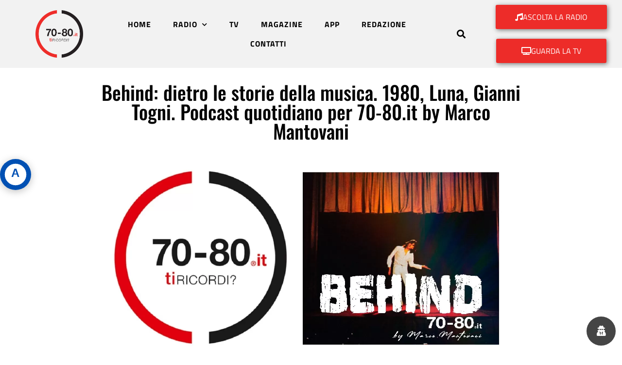

--- FILE ---
content_type: text/html; charset=utf-8
request_url: https://share.podcaster.host/embed/c71a4da5-42d8-4046-a193-221c5615f1bc/player
body_size: 375
content:
<!DOCTYPE html>
<html lang="en">
	<head>
		<meta charset="UTF-8" />
		<link rel="icon" href="/favicon.ico" />
		<meta name="viewport" content="width=device-width, initial-scale=1.0" />
		<title></title>
		<script type="module" crossorigin src="/assets/main-aea08689.js"></script>
		<link rel="modulepreload" crossorigin href="/assets/index-7de1ff55.js">
		<link rel="stylesheet" href="/assets/index-24c32591.css">
	</head>
	<body>
		<div id="root"></div>
		
	<script defer src="https://static.cloudflareinsights.com/beacon.min.js/vcd15cbe7772f49c399c6a5babf22c1241717689176015" integrity="sha512-ZpsOmlRQV6y907TI0dKBHq9Md29nnaEIPlkf84rnaERnq6zvWvPUqr2ft8M1aS28oN72PdrCzSjY4U6VaAw1EQ==" data-cf-beacon='{"version":"2024.11.0","token":"18a67c8523764847b7b0eff437c9e60d","r":1,"server_timing":{"name":{"cfCacheStatus":true,"cfEdge":true,"cfExtPri":true,"cfL4":true,"cfOrigin":true,"cfSpeedBrain":true},"location_startswith":null}}' crossorigin="anonymous"></script>
</body>
</html>


--- FILE ---
content_type: text/css
request_url: https://www.70-80.it/wp-content/plugins/smartlab-accessibility/style.css?ver=3.4
body_size: 2804
content:
/* Smartlab Accessibility CSS v3.4 PATCHED E OTTIMIZZATO */

/* FONT DYSLEXIA */
@font-face {
    font-family: 'OpenDyslexic';
    src: local('OpenDyslexic'), url('https://cdn.jsdelivr.net/gh/antijingoist/open-dyslexic/web/OpenDyslexic-Regular.woff2') format('woff2'),
         url('https://cdn.jsdelivr.net/gh/antijingoist/open-dyslexic/web/OpenDyslexic-Regular.woff') format('woff');
    font-weight: normal;
    font-style: normal;
}
.accessibility-dyslexia, .accessibility-dyslexia * {
    font-family: 'OpenDyslexic', Arial, Helvetica, sans-serif !important;
    letter-spacing: 0.035em !important;
    background: #f3f8ff !important;
}

/* CURSORE GRANDE */
.accessibility-big-cursor, .accessibility-big-cursor * {
    cursor: url("data:image/svg+xml,%3Csvg height='32' width='32' xmlns='http://www.w3.org/2000/svg'%3E%3Cpolygon points='0,0 32,16 0,32' style='fill:%230050b3;stroke:%23fff;stroke-width:2'/%3E%3C/svg%3E") 0 0, pointer !important;
}

/* NO ANIMATIONS */
.accessibility-no-animations *, .accessibility-no-animations *:before, .accessibility-no-animations *:after {
    animation: none !important;
    transition: none !important;
    scroll-behavior: auto !important;
}

/* ================= PANEL, BUTTON, & RESPONSIVE ================= */
#accessibility-toolbar-container {
    z-index: 99999;
    font-family: 'Segoe UI', Arial, Verdana, sans-serif;
    position: fixed;
}
#accessibility-toolbar-container.bottom-right {
    right: 30px; bottom: 30px; top: auto; left: auto;
}
#accessibility-toolbar-container.bottom-left {
    left: 30px; bottom: 30px; top: auto; right: auto;
}
#accessibility-toolbar-container.center-left {
    left: 0; top: 50%; bottom: auto; right: auto;
    transform: translateY(-50%);
}
#accessibility-toolbar-container.center-right {
    right: 0; top: 50%; bottom: auto; left: auto;
    transform: translateY(-50%);
}
@media (max-width: 600px) {
    #accessibility-toolbar-container.center-left,
    #accessibility-toolbar-container.center-right {
        top: auto !important;
        bottom: 20px !important;
        transform: none !important;
        left: 20px !important;
        right: auto !important;
    }
    #accessibility-toolbar-container.center-right {
        left: auto !important;
        right: 20px !important;
    }
}

#accessibility-btn {
    width: 64px;
    height: 64px;
    min-width: 48px;
    min-height: 48px;
    background: #0050b3;
    border: none;
    border-radius: 50%;
    box-shadow: 0 3px 16px rgba(0,0,0,0.25);
    display: flex;
    align-items: center;
    justify-content: center;
    transition: background .2s;
    cursor: pointer;
    outline: none;
    padding: 0;
    overflow: hidden;
    z-index: 99999;
}
#accessibility-btn:hover,
#accessibility-btn:focus {
    background: #298cff;
}
#accessibility-btn svg {
    width: 80%;
    height: 80%;
    display: block;
    margin: auto;
}

#accessibility-panel {
    position: fixed;
    background: #fff;
    color: #222;
    border-radius: 16px;
    box-shadow: 0 6px 32px rgba(0,0,0,0.23);
    padding: 24px 20px 18px 20px;
    width: 320px;
    min-height: 80px;
    z-index: 100000;
    transition: opacity .2s;
    font-size: 1rem;
    left: 80px;
    top: 50%;
    transform: translateY(-50%);
    max-width: 96vw;
    display: none;
}
#accessibility-toolbar-container.bottom-right #accessibility-panel {
    right: 80px; left: auto; top: 50%; bottom: auto; transform: translateY(-50%);
}
#accessibility-toolbar-container.bottom-left #accessibility-panel {
    left: 80px; top: 50%; bottom: auto; right: auto; transform: translateY(-50%);
}
#accessibility-toolbar-container.center-left #accessibility-panel {
    left: 80px; top: 50%; bottom: auto; right: auto; transform: translateY(-50%);
}
#accessibility-toolbar-container.center-right #accessibility-panel {
    right: 80px; top: 50%; bottom: auto; left: auto; transform: translateY(-50%);
}
@media (max-width:600px) {
    #accessibility-panel,
    #accessibility-toolbar-container.bottom-right #accessibility-panel,
    #accessibility-toolbar-container.bottom-left #accessibility-panel,
    #accessibility-toolbar-container.center-left #accessibility-panel,
    #accessibility-toolbar-container.center-right #accessibility-panel {
        left: 0 !important;
        right: 0 !important;
        top: auto !important;
        bottom: 80px !important;
        transform: none !important;
        margin: 0 auto;
        width: 97vw;
    }
}

#accessibility-panel ul {
    list-style: none;
    padding: 0;
    margin: 0;
    display: flex;
    flex-wrap: wrap;
    gap: 8px 0;
    flex-direction: column;
}
#accessibility-panel li {
    margin-bottom: 7px;
    display: flex;
    align-items: center;
}
#accessibility-panel label {
    display: flex;
    align-items: center;
    width: 100%;
    gap: 10px;
    font-size: 1em;
    cursor: pointer;
    user-select: none;
}
#accessibility-panel input[type="checkbox"] {
    accent-color: #0050b3;
    width: 18px;
    height: 18px;
    margin-right: 7px;
}
#accessibility-panel input[type="range"] {
    margin-left: 12px;
    width: 120px;
}
#accessibility-panel input[type="range"]:focus {
    outline: 2px solid #0050b3;
}
#accessibility-panel hr {
    border: none;
    border-top: 1px solid #eee;
}
#accessibility-panel h2 {
    font-size: 1.22em;
    margin: 0 0 15px 0;
    font-weight: 700;
    text-align: center;
    color: #0050b3;
}
#accessibility-panel .accessibility-close {
    position: absolute;
    top: 8px;
    right: 11px;
    background: none;
    border: none;
    font-size: 1.8em;
    color: #0050b3;
    cursor: pointer;
    width: auto;
    padding: 0;
    line-height: 1;
}
#accessibility-panel button:focus, #accessibility-panel input:focus, #accessibility-btn:focus {
    outline: 2px solid #0050b3 !important;
    outline-offset: 2px !important;
    background: #e0eaff !important;
}
.accessibility-reset {
    background: #fff1f1;
    color: #d11a1a;
    font-weight: 700;
    border: 1px solid #ffe0e0;
    margin: 0 auto;
    margin-top: 6px;
    display: flex;
    align-items: center;
    gap: 9px;
    padding: 8px 12px;
    border-radius: 7px;
    width: 90%;
    font-size: 1em;
    justify-content: center;
    transition: background .2s, color .2s;
}
.accessibility-reset:hover, .accessibility-reset:focus {
    background: #ffdcdc;
    color: #b60000;
}

/* ================= ICONS ================= */
.accessibility-icon {
    display: inline-block;
    width: 20px;
    height: 20px;
    background-size: contain;
    background-repeat: no-repeat;
}
.accessibility-icon.contrast {
    background-image: url("data:image/svg+xml,%3Csvg width='18' height='18' xmlns='http://www.w3.org/2000/svg'%3E%3Ccircle cx='9' cy='9' r='8' fill='black' stroke='gray' stroke-width='2'/%3E%3Crect x='9' y='1' width='8' height='16' fill='white'/%3E%3C/svg%3E");
}
.accessibility-icon.grayscale {
    background-image: url("data:image/svg+xml,%3Csvg width='18' height='18' xmlns='http://www.w3.org/2000/svg'%3E%3Cellipse cx='9' cy='9' rx='8' ry='8' fill='gray' stroke='black' stroke-width='2'/%3E%3C/svg%3E");
}
.accessibility-icon.font {
    background-image: url('data:image/svg+xml,%3Csvg width="18" height="18" xmlns="http://www.w3.org/2000/svg"%3E%3Ctext x="2" y="14" font-size="14" font-family="Arial" fill="black"%3EAa%3C/text%3E%3C/svg%3E');
}
.accessibility-icon.dyslexia {
    background-image: url('data:image/svg+xml,%3Csvg width="21" height="21" xmlns="http://www.w3.org/2000/svg"%3E%3Ctext x="0" y="17" font-size="17" font-family="OpenDyslexic,Arial" fill="navy"%3EDy%3C/text%3E%3C/svg%3E');
}
.accessibility-icon.cursor {
    background-image: url('data:image/svg+xml,%3Csvg width="22" height="22" xmlns="http://www.w3.org/2000/svg"%3E%3Cpolygon points="2,2 20,11 2,20" style="fill:%230050b3;stroke:%23fff;stroke-width:2"/%3E%3C/svg%3E');
}
.accessibility-icon.noanim {
    background-image: url('data:image/svg+xml,%3Csvg width="22" height="22" xmlns="http://www.w3.org/2000/svg"%3E%3Ccircle cx="11" cy="11" r="10" fill="none" stroke="red" stroke-width="3"/%3E%3Cline x1="5" y1="5" x2="17" y2="17" stroke="red" stroke-width="3"/%3E%3C/svg%3E');
}
.accessibility-icon.aA {
    background-image: url('data:image/svg+xml;utf8,<svg width="20" height="20" xmlns="http://www.w3.org/2000/svg"><text x="2" y="15" font-size="13" font-family="Arial" fill="black">aA</text></svg>');
}
.accessibility-icon.aplus {
    background-image: url('data:image/svg+xml,%3Csvg width="18" height="18" xmlns="http://www.w3.org/2000/svg"%3E%3Ctext x="3" y="15" font-size="15" font-family="Arial" fill="black"%3EA+%3C/text%3E%3C/svg%3E');
}
.accessibility-icon.highlight {
    background-image: url('data:image/svg+xml,%3Csvg width="20" height="20" xmlns="http://www.w3.org/2000/svg"%3E%3Crect width="20" height="20" fill="yellow"/%3E%3C/svg%3E');
}
.accessibility-icon.reset {
    background-image: url('data:image/svg+xml,%3Csvg width="20" height="20" xmlns="http://www.w3.org/2000/svg"%3E%3Cpath d="M10 2v2a6 6 0 1 1-6 6H2a8 8 0 1 0 8-8z" fill="red"/%3E%3C/svg%3E');
}

/* ================= ACCESSIBILITY MODES ================= */

/* Ingrandimento testo & spaziatura: forza OVUNQUE tranne toolbar/pannello */
body.accessibility-text-resize *:not(#accessibility-toolbar-container):not(#accessibility-toolbar-container *):not(#accessibility-panel):not(#accessibility-panel *) {
    font-size: var(--accessibility-text-size, 1em) !important;
    line-height: var(--accessibility-line-height, 1.5) !important;
}

/* CONTRASTO: personalizzabile via CSS variables */
.accessibility-contrast,
.accessibility-contrast * {
    background-color: var(--accessibility-contrast-bg, #111) !important;
    color: var(--accessibility-contrast-text, #fff) !important;
    border-color: var(--accessibility-contrast-text, #fff) !important;
}
.accessibility-contrast a,
.accessibility-contrast a:visited {
    color: #ffff00 !important;
    text-decoration: underline !important;
}
.accessibility-contrast .accessibility-exclude-filter,
.accessibility-contrast .accessibility-exclude-filter * {
    filter: none !important;
    background: initial !important;
    color: initial !important;
    border-color: initial !important;
}
/* Fix colore testo nei widget Elementor */
.accessibility-contrast .elementor-widget-text-editor,
.accessibility-contrast .elementor-widget-text-editor *,
.accessibility-contrast .elementor-widget-heading,
.accessibility-contrast .elementor-widget-heading *,
.accessibility-contrast .elementor-element,
.accessibility-contrast .elementor-element *,
.accessibility-contrast .elementor {
    color: var(--accessibility-contrast-text, #fff) !important;
}

/* SCALA DI GRIGI: applica a tutto il body */
body.accessibility-grayscale {
    filter: grayscale(1) !important;
}
/* Escludi pannello e pulsante (accessibility-exclude-filter) dal filtro */
body.accessibility-grayscale .accessibility-exclude-filter,
body.accessibility-grayscale .accessibility-exclude-filter * {
    filter: none !important;
    background: initial !important;
    color: initial !important;
    border-color: initial !important;
    opacity: 1 !important;
    transition: none !important;
}

/* PATCH: La toolbar resta visibile in scala di grigi, la modale si mostra sopra */
body.accessibility-grayscale #accessibility-toolbar-container {
    /* display: none !important; */ /* COMMENTATO: la toolbar resta visibile */
}
#accessibility-grayscale-modal {
    display: none;
}
body.accessibility-grayscale #accessibility-grayscale-modal {
    display: flex !important;
}

/* Finestra modale emergenza scala di grigi - floating e sempre visibile */
#accessibility-grayscale-modal {
    position: fixed;
    top: 30px;
    left: 30px;
    z-index: 100001;
    align-items: center;
    justify-content: center;
    min-width: 220px;
    max-width: 90vw;
    background: transparent;
    pointer-events: none;
}
#accessibility-grayscale-modal .grayscale-modal-content {
    pointer-events: auto;
    background: #fff;
    color: #222;
    border-radius: 12px;
    box-shadow: 0 3px 24px rgba(0,0,0,0.25);
    padding: 20px 18px;
    text-align: center;
    min-width: 200px;
}
#accessibility-grayscale-modal button {
    margin-top: 14px;
    background: #0050b3;
    color: #fff;
    border: none;
    font-size: 1em;
    border-radius: 6px;
    padding: 8px 20px;
    cursor: pointer;
    transition: background .2s;
}
#accessibility-grayscale-modal button:hover, #accessibility-grayscale-modal button:focus {
    background: #298cff;
    outline: 2px solid #0050b3;
}
@media (max-width: 600px) {
    #accessibility-grayscale-modal {
        top: 12px;
        left: 6px;
        min-width: 150px;
    }
    #accessibility-grayscale-modal .grayscale-modal-content {
        min-width: 120px;
        font-size: 0.98em;
        padding: 10px 6px;
    }
}

/* FONT LEGGIBILE */
.accessibility-readable-font, .accessibility-readable-font * {
    font-family: Arial, Helvetica, Verdana, sans-serif !important;
    letter-spacing: 0.03em !important;
}

/* HIGHLIGHT LINK */
.accessibility-highlight-links a, .accessibility-highlight-links a:visited {
    background: yellow !important;
    color: #222 !important;
    text-decoration: underline !important;
    font-weight: bold !important;
    outline: 2px solid #0050b3 !important;
}

/* ESCLUSIONE: l'icona e il popup NON subiscono il filtro */
.accessibility-contrast .accessibility-exclude-filter,
.accessibility-grayscale .accessibility-exclude-filter {
    filter: none !important;
    background: initial !important;
    color: initial !important;
    border-color: initial !important;
}

--- FILE ---
content_type: text/css; charset=utf-8
request_url: https://share.podcaster.host/assets/index-24c32591.css
body_size: 24218
content:
@import"https://fonts.googleapis.com/css2?family=Roboto:wght@100;200;300;400;500;600;700;800;900&display=swap";@import"https://fonts.googleapis.com/css2?family=Inter:wght@100;200;300;400;500;600;700;800;900&display=swap";*,:before,:after{box-sizing:border-box;border-width:0;border-style:solid;border-color:#e5e7eb}:before,:after{--tw-content: ""}html,:host{line-height:1.5;-webkit-text-size-adjust:100%;-moz-tab-size:4;-o-tab-size:4;tab-size:4;font-family:ui-sans-serif,system-ui,sans-serif,"Apple Color Emoji","Segoe UI Emoji",Segoe UI Symbol,"Noto Color Emoji";font-feature-settings:normal;font-variation-settings:normal;-webkit-tap-highlight-color:transparent}body{margin:0;line-height:inherit}hr{height:0;color:inherit;border-top-width:1px}abbr:where([title]){-webkit-text-decoration:underline dotted;text-decoration:underline dotted}h1,h2,h3,h4,h5,h6{font-size:inherit;font-weight:inherit}a{color:inherit;text-decoration:inherit}b,strong{font-weight:bolder}code,kbd,samp,pre{font-family:ui-monospace,SFMono-Regular,Menlo,Monaco,Consolas,Liberation Mono,Courier New,monospace;font-feature-settings:normal;font-variation-settings:normal;font-size:1em}small{font-size:80%}sub,sup{font-size:75%;line-height:0;position:relative;vertical-align:baseline}sub{bottom:-.25em}sup{top:-.5em}table{text-indent:0;border-color:inherit;border-collapse:collapse}button,input,optgroup,select,textarea{font-family:inherit;font-feature-settings:inherit;font-variation-settings:inherit;font-size:100%;font-weight:inherit;line-height:inherit;color:inherit;margin:0;padding:0}button,select{text-transform:none}button,[type=button],[type=reset],[type=submit]{-webkit-appearance:button;background-color:transparent;background-image:none}:-moz-focusring{outline:auto}:-moz-ui-invalid{box-shadow:none}progress{vertical-align:baseline}::-webkit-inner-spin-button,::-webkit-outer-spin-button{height:auto}[type=search]{-webkit-appearance:textfield;outline-offset:-2px}::-webkit-search-decoration{-webkit-appearance:none}::-webkit-file-upload-button{-webkit-appearance:button;font:inherit}summary{display:list-item}blockquote,dl,dd,h1,h2,h3,h4,h5,h6,hr,figure,p,pre{margin:0}fieldset{margin:0;padding:0}legend{padding:0}ol,ul,menu{list-style:none;margin:0;padding:0}dialog{padding:0}textarea{resize:vertical}input::-moz-placeholder,textarea::-moz-placeholder{opacity:1;color:#9ca3af}input::placeholder,textarea::placeholder{opacity:1;color:#9ca3af}button,[role=button]{cursor:pointer}:disabled{cursor:default}img,svg,video,canvas,audio,iframe,embed,object{display:block;vertical-align:middle}img,video{max-width:100%;height:auto}[hidden]{display:none}*{scrollbar-color:initial;scrollbar-width:initial}html,body{height:100%}body{font-family:Roboto,sans-serif}#root{display:flex;min-height:100%;flex-direction:column}:focus-visible{outline:none}.\!container{max-width:1200px!important}.container{max-width:1200px}.\!container,.container{margin-left:auto;margin-right:auto;width:100%}*,:before,:after{--tw-border-spacing-x: 0;--tw-border-spacing-y: 0;--tw-translate-x: 0;--tw-translate-y: 0;--tw-rotate: 0;--tw-skew-x: 0;--tw-skew-y: 0;--tw-scale-x: 1;--tw-scale-y: 1;--tw-pan-x: ;--tw-pan-y: ;--tw-pinch-zoom: ;--tw-scroll-snap-strictness: proximity;--tw-gradient-from-position: ;--tw-gradient-via-position: ;--tw-gradient-to-position: ;--tw-ordinal: ;--tw-slashed-zero: ;--tw-numeric-figure: ;--tw-numeric-spacing: ;--tw-numeric-fraction: ;--tw-ring-inset: ;--tw-ring-offset-width: 0px;--tw-ring-offset-color: #fff;--tw-ring-color: rgb(59 130 246 / .5);--tw-ring-offset-shadow: 0 0 #0000;--tw-ring-shadow: 0 0 #0000;--tw-shadow: 0 0 #0000;--tw-shadow-colored: 0 0 #0000;--tw-blur: ;--tw-brightness: ;--tw-contrast: ;--tw-grayscale: ;--tw-hue-rotate: ;--tw-invert: ;--tw-saturate: ;--tw-sepia: ;--tw-drop-shadow: ;--tw-backdrop-blur: ;--tw-backdrop-brightness: ;--tw-backdrop-contrast: ;--tw-backdrop-grayscale: ;--tw-backdrop-hue-rotate: ;--tw-backdrop-invert: ;--tw-backdrop-opacity: ;--tw-backdrop-saturate: ;--tw-backdrop-sepia: }::backdrop{--tw-border-spacing-x: 0;--tw-border-spacing-y: 0;--tw-translate-x: 0;--tw-translate-y: 0;--tw-rotate: 0;--tw-skew-x: 0;--tw-skew-y: 0;--tw-scale-x: 1;--tw-scale-y: 1;--tw-pan-x: ;--tw-pan-y: ;--tw-pinch-zoom: ;--tw-scroll-snap-strictness: proximity;--tw-gradient-from-position: ;--tw-gradient-via-position: ;--tw-gradient-to-position: ;--tw-ordinal: ;--tw-slashed-zero: ;--tw-numeric-figure: ;--tw-numeric-spacing: ;--tw-numeric-fraction: ;--tw-ring-inset: ;--tw-ring-offset-width: 0px;--tw-ring-offset-color: #fff;--tw-ring-color: rgb(59 130 246 / .5);--tw-ring-offset-shadow: 0 0 #0000;--tw-ring-shadow: 0 0 #0000;--tw-shadow: 0 0 #0000;--tw-shadow-colored: 0 0 #0000;--tw-blur: ;--tw-brightness: ;--tw-contrast: ;--tw-grayscale: ;--tw-hue-rotate: ;--tw-invert: ;--tw-saturate: ;--tw-sepia: ;--tw-drop-shadow: ;--tw-backdrop-blur: ;--tw-backdrop-brightness: ;--tw-backdrop-contrast: ;--tw-backdrop-grayscale: ;--tw-backdrop-hue-rotate: ;--tw-backdrop-invert: ;--tw-backdrop-opacity: ;--tw-backdrop-saturate: ;--tw-backdrop-sepia: }.\!container{width:100%!important}.container{width:100%}@media (min-width: 640px){.\!container{max-width:640px!important}.container{max-width:640px}}@media (min-width: 768px){.\!container{max-width:768px!important}.container{max-width:768px}}@media (min-width: 1024px){.\!container{max-width:1024px!important}.container{max-width:1024px}}@media (min-width: 1280px){.\!container{max-width:1280px!important}.container{max-width:1280px}}@media (min-width: 1536px){.\!container{max-width:1536px!important}.container{max-width:1536px}}.prose{color:var(--tw-prose-body);max-width:65ch}.prose :where(p):not(:where([class~=not-prose],[class~=not-prose] *)){margin-top:1.25em;margin-bottom:1.25em}.prose :where([class~=lead]):not(:where([class~=not-prose],[class~=not-prose] *)){color:var(--tw-prose-lead);font-size:1.25em;line-height:1.6;margin-top:1.2em;margin-bottom:1.2em}.prose :where(a):not(:where([class~=not-prose],[class~=not-prose] *)){color:var(--tw-prose-links);text-decoration:underline;font-weight:500}.prose :where(strong):not(:where([class~=not-prose],[class~=not-prose] *)){color:var(--tw-prose-bold);font-weight:600}.prose :where(a strong):not(:where([class~=not-prose],[class~=not-prose] *)){color:inherit}.prose :where(blockquote strong):not(:where([class~=not-prose],[class~=not-prose] *)){color:inherit}.prose :where(thead th strong):not(:where([class~=not-prose],[class~=not-prose] *)){color:inherit}.prose :where(ol):not(:where([class~=not-prose],[class~=not-prose] *)){list-style-type:decimal;margin-top:1.25em;margin-bottom:1.25em;padding-left:1.625em}.prose :where(ol[type=A]):not(:where([class~=not-prose],[class~=not-prose] *)){list-style-type:upper-alpha}.prose :where(ol[type=a]):not(:where([class~=not-prose],[class~=not-prose] *)){list-style-type:lower-alpha}.prose :where(ol[type=A s]):not(:where([class~=not-prose],[class~=not-prose] *)){list-style-type:upper-alpha}.prose :where(ol[type=a s]):not(:where([class~=not-prose],[class~=not-prose] *)){list-style-type:lower-alpha}.prose :where(ol[type=I]):not(:where([class~=not-prose],[class~=not-prose] *)){list-style-type:upper-roman}.prose :where(ol[type=i]):not(:where([class~=not-prose],[class~=not-prose] *)){list-style-type:lower-roman}.prose :where(ol[type=I s]):not(:where([class~=not-prose],[class~=not-prose] *)){list-style-type:upper-roman}.prose :where(ol[type=i s]):not(:where([class~=not-prose],[class~=not-prose] *)){list-style-type:lower-roman}.prose :where(ol[type="1"]):not(:where([class~=not-prose],[class~=not-prose] *)){list-style-type:decimal}.prose :where(ul):not(:where([class~=not-prose],[class~=not-prose] *)){list-style-type:disc;margin-top:1.25em;margin-bottom:1.25em;padding-left:1.625em}.prose :where(ol>li):not(:where([class~=not-prose],[class~=not-prose] *))::marker{font-weight:400;color:var(--tw-prose-counters)}.prose :where(ul>li):not(:where([class~=not-prose],[class~=not-prose] *))::marker{color:var(--tw-prose-bullets)}.prose :where(dt):not(:where([class~=not-prose],[class~=not-prose] *)){color:var(--tw-prose-headings);font-weight:600;margin-top:1.25em}.prose :where(hr):not(:where([class~=not-prose],[class~=not-prose] *)){border-color:var(--tw-prose-hr);border-top-width:1px;margin-top:3em;margin-bottom:3em}.prose :where(blockquote):not(:where([class~=not-prose],[class~=not-prose] *)){font-weight:500;font-style:italic;color:var(--tw-prose-quotes);border-left-width:.25rem;border-left-color:var(--tw-prose-quote-borders);quotes:"“""”""‘""’";margin-top:1.6em;margin-bottom:1.6em;padding-left:1em}.prose :where(blockquote p:first-of-type):not(:where([class~=not-prose],[class~=not-prose] *)):before{content:open-quote}.prose :where(blockquote p:last-of-type):not(:where([class~=not-prose],[class~=not-prose] *)):after{content:close-quote}.prose :where(h1):not(:where([class~=not-prose],[class~=not-prose] *)){color:var(--tw-prose-headings);font-weight:800;font-size:2.25em;margin-top:0;margin-bottom:.8888889em;line-height:1.1111111}.prose :where(h1 strong):not(:where([class~=not-prose],[class~=not-prose] *)){font-weight:900;color:inherit}.prose :where(h2):not(:where([class~=not-prose],[class~=not-prose] *)){color:var(--tw-prose-headings);font-weight:700;font-size:1.5em;margin-top:2em;margin-bottom:1em;line-height:1.3333333}.prose :where(h2 strong):not(:where([class~=not-prose],[class~=not-prose] *)){font-weight:800;color:inherit}.prose :where(h3):not(:where([class~=not-prose],[class~=not-prose] *)){color:var(--tw-prose-headings);font-weight:600;font-size:1.25em;margin-top:1.6em;margin-bottom:.6em;line-height:1.6}.prose :where(h3 strong):not(:where([class~=not-prose],[class~=not-prose] *)){font-weight:700;color:inherit}.prose :where(h4):not(:where([class~=not-prose],[class~=not-prose] *)){color:var(--tw-prose-headings);font-weight:600;margin-top:1.5em;margin-bottom:.5em;line-height:1.5}.prose :where(h4 strong):not(:where([class~=not-prose],[class~=not-prose] *)){font-weight:700;color:inherit}.prose :where(img):not(:where([class~=not-prose],[class~=not-prose] *)){margin-top:2em;margin-bottom:2em}.prose :where(picture):not(:where([class~=not-prose],[class~=not-prose] *)){display:block;margin-top:2em;margin-bottom:2em}.prose :where(kbd):not(:where([class~=not-prose],[class~=not-prose] *)){font-weight:500;font-family:inherit;color:var(--tw-prose-kbd);box-shadow:0 0 0 1px rgb(var(--tw-prose-kbd-shadows) / 10%),0 3px 0 rgb(var(--tw-prose-kbd-shadows) / 10%);font-size:.875em;border-radius:.3125rem;padding:.1875em .375em}.prose :where(code):not(:where([class~=not-prose],[class~=not-prose] *)){color:var(--tw-prose-code);font-weight:600;font-size:.875em}.prose :where(code):not(:where([class~=not-prose],[class~=not-prose] *)):before{content:"`"}.prose :where(code):not(:where([class~=not-prose],[class~=not-prose] *)):after{content:"`"}.prose :where(a code):not(:where([class~=not-prose],[class~=not-prose] *)){color:inherit}.prose :where(h1 code):not(:where([class~=not-prose],[class~=not-prose] *)){color:inherit}.prose :where(h2 code):not(:where([class~=not-prose],[class~=not-prose] *)){color:inherit;font-size:.875em}.prose :where(h3 code):not(:where([class~=not-prose],[class~=not-prose] *)){color:inherit;font-size:.9em}.prose :where(h4 code):not(:where([class~=not-prose],[class~=not-prose] *)){color:inherit}.prose :where(blockquote code):not(:where([class~=not-prose],[class~=not-prose] *)){color:inherit}.prose :where(thead th code):not(:where([class~=not-prose],[class~=not-prose] *)){color:inherit}.prose :where(pre):not(:where([class~=not-prose],[class~=not-prose] *)){color:var(--tw-prose-pre-code);background-color:var(--tw-prose-pre-bg);overflow-x:auto;font-weight:400;font-size:.875em;line-height:1.7142857;margin-top:1.7142857em;margin-bottom:1.7142857em;border-radius:.375rem;padding:.8571429em 1.1428571em}.prose :where(pre code):not(:where([class~=not-prose],[class~=not-prose] *)){background-color:transparent;border-width:0;border-radius:0;padding:0;font-weight:inherit;color:inherit;font-size:inherit;font-family:inherit;line-height:inherit}.prose :where(pre code):not(:where([class~=not-prose],[class~=not-prose] *)):before{content:none}.prose :where(pre code):not(:where([class~=not-prose],[class~=not-prose] *)):after{content:none}.prose :where(table):not(:where([class~=not-prose],[class~=not-prose] *)){width:100%;table-layout:auto;text-align:left;margin-top:2em;margin-bottom:2em;font-size:.875em;line-height:1.7142857}.prose :where(thead):not(:where([class~=not-prose],[class~=not-prose] *)){border-bottom-width:1px;border-bottom-color:var(--tw-prose-th-borders)}.prose :where(thead th):not(:where([class~=not-prose],[class~=not-prose] *)){color:var(--tw-prose-headings);font-weight:600;vertical-align:bottom;padding-right:.5714286em;padding-bottom:.5714286em;padding-left:.5714286em}.prose :where(tbody tr):not(:where([class~=not-prose],[class~=not-prose] *)){border-bottom-width:1px;border-bottom-color:var(--tw-prose-td-borders)}.prose :where(tbody tr:last-child):not(:where([class~=not-prose],[class~=not-prose] *)){border-bottom-width:0}.prose :where(tbody td):not(:where([class~=not-prose],[class~=not-prose] *)){vertical-align:baseline}.prose :where(tfoot):not(:where([class~=not-prose],[class~=not-prose] *)){border-top-width:1px;border-top-color:var(--tw-prose-th-borders)}.prose :where(tfoot td):not(:where([class~=not-prose],[class~=not-prose] *)){vertical-align:top}.prose :where(figure>*):not(:where([class~=not-prose],[class~=not-prose] *)){margin-top:0;margin-bottom:0}.prose :where(figcaption):not(:where([class~=not-prose],[class~=not-prose] *)){color:var(--tw-prose-captions);font-size:.875em;line-height:1.4285714;margin-top:.8571429em}.prose{--tw-prose-body: #374151;--tw-prose-headings: #111827;--tw-prose-lead: #4b5563;--tw-prose-links: #111827;--tw-prose-bold: #111827;--tw-prose-counters: #6b7280;--tw-prose-bullets: #d1d5db;--tw-prose-hr: #e5e7eb;--tw-prose-quotes: #111827;--tw-prose-quote-borders: #e5e7eb;--tw-prose-captions: #6b7280;--tw-prose-kbd: #111827;--tw-prose-kbd-shadows: 17 24 39;--tw-prose-code: #111827;--tw-prose-pre-code: #e5e7eb;--tw-prose-pre-bg: #1f2937;--tw-prose-th-borders: #d1d5db;--tw-prose-td-borders: #e5e7eb;--tw-prose-invert-body: #d1d5db;--tw-prose-invert-headings: #fff;--tw-prose-invert-lead: #9ca3af;--tw-prose-invert-links: #fff;--tw-prose-invert-bold: #fff;--tw-prose-invert-counters: #9ca3af;--tw-prose-invert-bullets: #4b5563;--tw-prose-invert-hr: #374151;--tw-prose-invert-quotes: #f3f4f6;--tw-prose-invert-quote-borders: #374151;--tw-prose-invert-captions: #9ca3af;--tw-prose-invert-kbd: #fff;--tw-prose-invert-kbd-shadows: 255 255 255;--tw-prose-invert-code: #fff;--tw-prose-invert-pre-code: #d1d5db;--tw-prose-invert-pre-bg: rgb(0 0 0 / 50%);--tw-prose-invert-th-borders: #4b5563;--tw-prose-invert-td-borders: #374151;font-size:1rem;line-height:1.75}.prose :where(picture>img):not(:where([class~=not-prose],[class~=not-prose] *)){margin-top:0;margin-bottom:0}.prose :where(video):not(:where([class~=not-prose],[class~=not-prose] *)){margin-top:2em;margin-bottom:2em}.prose :where(li):not(:where([class~=not-prose],[class~=not-prose] *)){margin-top:.5em;margin-bottom:.5em}.prose :where(ol>li):not(:where([class~=not-prose],[class~=not-prose] *)){padding-left:.375em}.prose :where(ul>li):not(:where([class~=not-prose],[class~=not-prose] *)){padding-left:.375em}.prose :where(.prose>ul>li p):not(:where([class~=not-prose],[class~=not-prose] *)){margin-top:.75em;margin-bottom:.75em}.prose :where(.prose>ul>li>*:first-child):not(:where([class~=not-prose],[class~=not-prose] *)){margin-top:1.25em}.prose :where(.prose>ul>li>*:last-child):not(:where([class~=not-prose],[class~=not-prose] *)){margin-bottom:1.25em}.prose :where(.prose>ol>li>*:first-child):not(:where([class~=not-prose],[class~=not-prose] *)){margin-top:1.25em}.prose :where(.prose>ol>li>*:last-child):not(:where([class~=not-prose],[class~=not-prose] *)){margin-bottom:1.25em}.prose :where(ul ul,ul ol,ol ul,ol ol):not(:where([class~=not-prose],[class~=not-prose] *)){margin-top:.75em;margin-bottom:.75em}.prose :where(dl):not(:where([class~=not-prose],[class~=not-prose] *)){margin-top:1.25em;margin-bottom:1.25em}.prose :where(dd):not(:where([class~=not-prose],[class~=not-prose] *)){margin-top:.5em;padding-left:1.625em}.prose :where(hr+*):not(:where([class~=not-prose],[class~=not-prose] *)){margin-top:0}.prose :where(h2+*):not(:where([class~=not-prose],[class~=not-prose] *)){margin-top:0}.prose :where(h3+*):not(:where([class~=not-prose],[class~=not-prose] *)){margin-top:0}.prose :where(h4+*):not(:where([class~=not-prose],[class~=not-prose] *)){margin-top:0}.prose :where(thead th:first-child):not(:where([class~=not-prose],[class~=not-prose] *)){padding-left:0}.prose :where(thead th:last-child):not(:where([class~=not-prose],[class~=not-prose] *)){padding-right:0}.prose :where(tbody td,tfoot td):not(:where([class~=not-prose],[class~=not-prose] *)){padding:.5714286em}.prose :where(tbody td:first-child,tfoot td:first-child):not(:where([class~=not-prose],[class~=not-prose] *)){padding-left:0}.prose :where(tbody td:last-child,tfoot td:last-child):not(:where([class~=not-prose],[class~=not-prose] *)){padding-right:0}.prose :where(figure):not(:where([class~=not-prose],[class~=not-prose] *)){margin-top:2em;margin-bottom:2em}.prose :where(.prose>:first-child):not(:where([class~=not-prose],[class~=not-prose] *)){margin-top:0}.prose :where(.prose>:last-child):not(:where([class~=not-prose],[class~=not-prose] *)){margin-bottom:0}@keyframes rotate{to{transform:rotate(360deg)}}@keyframes dash{0%{stroke-dasharray:1,200;stroke-dashoffset:0}50%{stroke-dasharray:89,200;stroke-dashoffset:-35px}to{stroke-dasharray:89,200;stroke-dashoffset:-124px}}input[type=checkbox]:checked{--tw-border-opacity: 1;border-color:rgb(36 115 172 / var(--tw-border-opacity));--tw-bg-opacity: 1;background-color:rgb(36 115 172 / var(--tw-bg-opacity));background-image:url("data:image/svg+xml,%3csvg xmlns='http://www.w3.org/2000/svg' viewBox='0 0 20 20'%3e%3cpath fill='none' stroke='%23fff' stroke-linecap='round' stroke-linejoin='round' stroke-width='3' d='M6 10l3 3l6-6'/%3e%3c/svg%3e")}input[type=checkbox]:indeterminate,input[type=checkbox].indeterminate,input[type=checkbox][indeterminate]{--tw-border-opacity: 1;border-color:rgb(36 115 172 / var(--tw-border-opacity));--tw-bg-opacity: 1;background-color:rgb(36 115 172 / var(--tw-bg-opacity));background-image:url("data:image/svg+xml,%3csvg xmlns='http://www.w3.org/2000/svg' viewBox='0 0 20 20'%3e%3cpath fill='none' stroke='%23fff' stroke-linecap='round' stroke-linejoin='round' stroke-width='3' d='M6 10h8'/%3e%3c/svg%3e")}input[type=checkbox]:disabled,input[type=checkbox].disabled,input[type=checkbox][disabled]{cursor:not-allowed;opacity:.6}input[type=checkbox].\!disabled{cursor:not-allowed;opacity:.6}input[type=radio]:checked{--tw-border-opacity: 1;border-color:rgb(59 130 246 / var(--tw-border-opacity));--tw-bg-opacity: 1;background-color:rgb(59 130 246 / var(--tw-bg-opacity));background-image:url("data:image/svg+xml,%3csvg xmlns='http://www.w3.org/2000/svg' viewBox='0 0 20 20'%3e%3cpath fill='none' stroke='%23fff' stroke-linecap='round' stroke-linejoin='round' stroke-width='3' d='M6 10l3 3l6-6'/%3e%3c/svg%3e")}input[type=radio]:indeterminate,input[type=radio].indeterminate,input[type=radio][indeterminate]{--tw-border-opacity: 1;border-color:rgb(59 130 246 / var(--tw-border-opacity));--tw-bg-opacity: 1;background-color:rgb(59 130 246 / var(--tw-bg-opacity));background-image:url("data:image/svg+xml,%3csvg xmlns='http://www.w3.org/2000/svg' viewBox='0 0 20 20'%3e%3cpath fill='none' stroke='%23fff' stroke-linecap='round' stroke-linejoin='round' stroke-width='3' d='M6 10h8'/%3e%3c/svg%3e")}input[type=radio]:disabled,input[type=radio].disabled,input[type=radio][disabled]{cursor:default;opacity:.6}input[type=radio].\!disabled{cursor:default;opacity:.6}.quill{display:flex;flex-direction:column}.quill .ql-container{display:flex;flex:1 1 0%;flex-direction:column}.quill .ql-container .ql-editor{flex-grow:1}.quill .ql-toolbar{border-top-left-radius:.25rem;border-top-right-radius:.25rem}.quill .ql-container{border-bottom-right-radius:.25rem;border-bottom-left-radius:.25rem}.quill .ql-editor{resize:vertical;overflow-y:scroll}.quill .ql-toolbar.ql-snow,.quill .ql-container.ql-snow{--tw-border-opacity: 1;border-color:rgb(209 213 219 / var(--tw-border-opacity))}.scrollbar .overflow-auto::-webkit-scrollbar{display:none}h1{font-size:1.875rem;line-height:2.25rem;font-weight:500}h2{font-size:1.5rem;line-height:2rem;font-weight:500}h3{font-size:1.25rem;line-height:1.75rem;font-weight:500}h4{font-size:1.125rem;line-height:1.75rem}h5{font-size:1rem}h6{font-size:.875rem;line-height:1.25rem;--tw-text-opacity: 1;color:rgb(31 41 55 / var(--tw-text-opacity))}.description{line-height:1.5rem;--tw-text-opacity: 1;color:rgb(55 65 81 / var(--tw-text-opacity))}.video-player.video-player-light .jw-state-idle .jw-controls-backdrop{background:none}.video-player.video-player-light .jw-state-idle .jw-controls{background:rgba(255,255,255,.4)}.video-player.video-player-stampaestera .jw-state-idle .jw-controls-backdrop{background:none}.video-player.video-player-stampaestera .jw-state-idle .jw-controls{background:rgba(255,255,255,.4)}.video-player.video-player-stampaestera .jw-state-idle .jw-svg-icon-play path{display:none}.video-player.video-player-stampaestera .jw-state-idle .jw-svg-icon-play{background-image:url('data:image/svg+xml,<svg width="28" height="52" viewBox="0 0 28 52" fill="none" xmlns="http://www.w3.org/2000/svg"><path d="M2 2L26 26L2 50" stroke="black" stroke-width="4" stroke-linejoin="round"/></svg>');background-size:contain;background-repeat:no-repeat}.sr-only{position:absolute;width:1px;height:1px;padding:0;margin:-1px;overflow:hidden;clip:rect(0,0,0,0);white-space:nowrap;border-width:0}.pointer-events-none{pointer-events:none}.pointer-events-auto{pointer-events:auto}.\!visible{visibility:visible!important}.visible{visibility:visible}.invisible{visibility:hidden}.static{position:static}.fixed{position:fixed}.absolute{position:absolute}.relative{position:relative}.sticky{position:sticky}.inset-0{top:0;right:0;bottom:0;left:0}.-inset-y-2{top:-.5rem;bottom:-.5rem}.inset-x-0{left:0;right:0}.inset-y-0{top:0;bottom:0}.-bottom-1{bottom:-.25rem}.-bottom-4{bottom:-1rem}.-left-1{left:-.25rem}.-left-2{left:-.5rem}.-right-1{right:-.25rem}.-right-2{right:-.5rem}.-top-1{top:-.25rem}.-top-2{top:-.5rem}.bottom-0{bottom:0}.bottom-1{bottom:.25rem}.left-0{left:0}.left-8{left:2rem}.left-full{left:100%}.right-0{right:0}.right-1{right:.25rem}.right-2{right:.5rem}.top-0{top:0}.top-1\/2{top:50%}.top-2{top:.5rem}.z-10{z-index:10}.z-40{z-index:40}.z-50{z-index:50}.z-\[1100\]{z-index:1100}.z-\[1101\]{z-index:1101}.z-\[1\]{z-index:1}.z-\[999999\]{z-index:999999}.z-\[99999\]{z-index:99999}.z-\[9999\]{z-index:9999}.col-span-2{grid-column:span 2 / span 2}.col-span-3{grid-column:span 3 / span 3}.col-span-4{grid-column:span 4 / span 4}.-m-0{margin:-0px}.-m-0\.5{margin:-.125rem}.-m-1{margin:-.25rem}.m-0{margin:0}.m-0\.5{margin:.125rem}.m-1{margin:.25rem}.m-2{margin:.5rem}.m-4{margin:1rem}.\!mx-2{margin-left:.5rem!important;margin-right:.5rem!important}.\!mx-4{margin-left:1rem!important;margin-right:1rem!important}.-mx-2{margin-left:-.5rem;margin-right:-.5rem}.mx-1{margin-left:.25rem;margin-right:.25rem}.mx-2{margin-left:.5rem;margin-right:.5rem}.mx-auto{margin-left:auto;margin-right:auto}.my-1{margin-top:.25rem;margin-bottom:.25rem}.my-2{margin-top:.5rem;margin-bottom:.5rem}.my-4{margin-top:1rem;margin-bottom:1rem}.my-6{margin-top:1.5rem;margin-bottom:1.5rem}.my-8{margin-top:2rem;margin-bottom:2rem}.-ml-2{margin-left:-.5rem}.-mr-12{margin-right:-3rem}.-mr-2{margin-right:-.5rem}.-mt-1{margin-top:-.25rem}.-mt-4{margin-top:-1rem}.mb-0{margin-bottom:0}.mb-0\.5{margin-bottom:.125rem}.mb-1{margin-bottom:.25rem}.mb-12{margin-bottom:3rem}.mb-2{margin-bottom:.5rem}.mb-3{margin-bottom:.75rem}.mb-4{margin-bottom:1rem}.mb-6{margin-bottom:1.5rem}.mb-8{margin-bottom:2rem}.ml-1{margin-left:.25rem}.ml-2{margin-left:.5rem}.ml-3{margin-left:.75rem}.ml-4{margin-left:1rem}.ml-8{margin-left:2rem}.ml-auto{margin-left:auto}.mr-0{margin-right:0}.mr-0\.5{margin-right:.125rem}.mr-1{margin-right:.25rem}.mr-2{margin-right:.5rem}.mr-3{margin-right:.75rem}.mr-4{margin-right:1rem}.mr-6{margin-right:1.5rem}.mt-0{margin-top:0}.mt-0\.5{margin-top:.125rem}.mt-1{margin-top:.25rem}.mt-2{margin-top:.5rem}.mt-3{margin-top:.75rem}.mt-4{margin-top:1rem}.mt-5{margin-top:1.25rem}.mt-8{margin-top:2rem}.box-border{box-sizing:border-box}.line-clamp-1{overflow:hidden;display:-webkit-box;-webkit-box-orient:vertical;-webkit-line-clamp:1}.line-clamp-2{overflow:hidden;display:-webkit-box;-webkit-box-orient:vertical;-webkit-line-clamp:2}.line-clamp-3{overflow:hidden;display:-webkit-box;-webkit-box-orient:vertical;-webkit-line-clamp:3}.line-clamp-\[1\]{overflow:hidden;display:-webkit-box;-webkit-box-orient:vertical;-webkit-line-clamp:1}.block{display:block}.inline-block{display:inline-block}.\!inline{display:inline!important}.inline{display:inline}.flex{display:flex}.inline-flex{display:inline-flex}.table{display:table}.grid{display:grid}.hidden{display:none}.aspect-\[16\/3\]{aspect-ratio:16/3}.aspect-square{aspect-ratio:1 / 1}.aspect-video{aspect-ratio:16 / 9}.h-0{height:0px}.h-0\.5{height:.125rem}.h-1{height:.25rem}.h-10{height:2.5rem}.h-12{height:3rem}.h-16{height:4rem}.h-2{height:.5rem}.h-28{height:7rem}.h-3{height:.75rem}.h-4{height:1rem}.h-48{height:12rem}.h-5{height:1.25rem}.h-6{height:1.5rem}.h-7{height:1.75rem}.h-72{height:18rem}.h-8{height:2rem}.h-9{height:2.25rem}.h-\[100px\]{height:100px}.h-\[14px\]{height:14px}.h-\[150px\]{height:150px}.h-\[200px\]{height:200px}.h-\[300px\]{height:300px}.h-\[6px\]{height:6px}.h-\[8px\]{height:8px}.h-\[8rem\]{height:8rem}.h-full{height:100%}.h-px{height:1px}.max-h-52{max-height:13rem}.max-h-60,.max-h-\[15rem\]{max-height:15rem}.max-h-\[290px\]{max-height:290px}.max-h-\[300px\]{max-height:300px}.max-h-\[4rem\]{max-height:4rem}.min-h-\[1\.5rem\]{min-height:1.5rem}.min-h-\[100px\]{min-height:100px}.min-h-\[10rem\]{min-height:10rem}.min-h-\[150px\]{min-height:150px}.min-h-\[15rem\]{min-height:15rem}.min-h-\[2\.5rem\]{min-height:2.5rem}.min-h-\[200px\]{min-height:200px}.min-h-\[2rem\]{min-height:2rem}.min-h-\[3\.5rem\]{min-height:3.5rem}.min-h-\[3rem\]{min-height:3rem}.min-h-\[4\.5rem\]{min-height:4.5rem}.min-h-\[40rem\]{min-height:40rem}.min-h-\[5rem\]{min-height:5rem}.min-h-\[6rem\]{min-height:6rem}.min-h-full{min-height:100%}.w-0{width:0px}.w-10{width:2.5rem}.w-11{width:2.75rem}.w-12{width:3rem}.w-14{width:3.5rem}.w-16{width:4rem}.w-2{width:.5rem}.w-20{width:5rem}.w-24{width:6rem}.w-28{width:7rem}.w-3{width:.75rem}.w-32{width:8rem}.w-4{width:1rem}.w-40{width:10rem}.w-44{width:11rem}.w-48{width:12rem}.w-5{width:1.25rem}.w-56{width:14rem}.w-6{width:1.5rem}.w-64{width:16rem}.w-7{width:1.75rem}.w-8{width:2rem}.w-96{width:24rem}.w-\[10rem\]{width:10rem}.w-\[1400px\]{width:1400px}.w-\[240px\]{width:240px}.w-\[6px\]{width:6px}.w-auto{width:auto}.w-full{width:100%}.w-px{width:1px}.\!min-w-0{min-width:0px!important}.min-w-0{min-width:0px}.min-w-\[1\.5rem\]{min-width:1.5rem}.min-w-\[100px\]{min-width:100px}.min-w-\[2\.5rem\]{min-width:2.5rem}.min-w-\[200px\]{min-width:200px}.min-w-\[2rem\]{min-width:2rem}.min-w-\[3\.5rem\]{min-width:3.5rem}.min-w-\[300px\]{min-width:300px}.min-w-\[50px\]{min-width:50px}.min-w-\[5rem\]{min-width:5rem}.min-w-full{min-width:100%}.max-w-2xl{max-width:42rem}.max-w-3xl{max-width:48rem}.max-w-4xl{max-width:56rem}.max-w-5xl{max-width:64rem}.max-w-6xl{max-width:72rem}.max-w-7xl{max-width:80rem}.max-w-\[100px\]{max-width:100px}.max-w-\[200px\]{max-width:200px}.max-w-\[24rem\]{max-width:24rem}.max-w-\[300px\]{max-width:300px}.max-w-\[75\%\]{max-width:75%}.max-w-full{max-width:100%}.max-w-lg{max-width:32rem}.max-w-md{max-width:28rem}.max-w-none{max-width:none}.max-w-sm{max-width:24rem}.max-w-xl{max-width:36rem}.max-w-xs{max-width:20rem}.flex-1{flex:1 1 0%}.flex-shrink-0{flex-shrink:0}.flex-grow{flex-grow:1}.table-fixed{table-layout:fixed}.origin-center{transform-origin:center}.origin-top-right{transform-origin:top right}.-translate-x-1\/2{--tw-translate-x: -50%;transform:translate(var(--tw-translate-x),var(--tw-translate-y)) rotate(var(--tw-rotate)) skew(var(--tw-skew-x)) skewY(var(--tw-skew-y)) scaleX(var(--tw-scale-x)) scaleY(var(--tw-scale-y))}.-translate-x-full{--tw-translate-x: -100%;transform:translate(var(--tw-translate-x),var(--tw-translate-y)) rotate(var(--tw-rotate)) skew(var(--tw-skew-x)) skewY(var(--tw-skew-y)) scaleX(var(--tw-scale-x)) scaleY(var(--tw-scale-y))}.-translate-y-1\/2{--tw-translate-y: -50%;transform:translate(var(--tw-translate-x),var(--tw-translate-y)) rotate(var(--tw-rotate)) skew(var(--tw-skew-x)) skewY(var(--tw-skew-y)) scaleX(var(--tw-scale-x)) scaleY(var(--tw-scale-y))}.-translate-y-full{--tw-translate-y: -100%;transform:translate(var(--tw-translate-x),var(--tw-translate-y)) rotate(var(--tw-rotate)) skew(var(--tw-skew-x)) skewY(var(--tw-skew-y)) scaleX(var(--tw-scale-x)) scaleY(var(--tw-scale-y))}.translate-x-0{--tw-translate-x: 0px;transform:translate(var(--tw-translate-x),var(--tw-translate-y)) rotate(var(--tw-rotate)) skew(var(--tw-skew-x)) skewY(var(--tw-skew-y)) scaleX(var(--tw-scale-x)) scaleY(var(--tw-scale-y))}.translate-x-full{--tw-translate-x: 100%;transform:translate(var(--tw-translate-x),var(--tw-translate-y)) rotate(var(--tw-rotate)) skew(var(--tw-skew-x)) skewY(var(--tw-skew-y)) scaleX(var(--tw-scale-x)) scaleY(var(--tw-scale-y))}.translate-y-0{--tw-translate-y: 0px;transform:translate(var(--tw-translate-x),var(--tw-translate-y)) rotate(var(--tw-rotate)) skew(var(--tw-skew-x)) skewY(var(--tw-skew-y)) scaleX(var(--tw-scale-x)) scaleY(var(--tw-scale-y))}.translate-y-full{--tw-translate-y: 100%;transform:translate(var(--tw-translate-x),var(--tw-translate-y)) rotate(var(--tw-rotate)) skew(var(--tw-skew-x)) skewY(var(--tw-skew-y)) scaleX(var(--tw-scale-x)) scaleY(var(--tw-scale-y))}.rotate-180{--tw-rotate: 180deg;transform:translate(var(--tw-translate-x),var(--tw-translate-y)) rotate(var(--tw-rotate)) skew(var(--tw-skew-x)) skewY(var(--tw-skew-y)) scaleX(var(--tw-scale-x)) scaleY(var(--tw-scale-y))}.scale-0{--tw-scale-x: 0;--tw-scale-y: 0;transform:translate(var(--tw-translate-x),var(--tw-translate-y)) rotate(var(--tw-rotate)) skew(var(--tw-skew-x)) skewY(var(--tw-skew-y)) scaleX(var(--tw-scale-x)) scaleY(var(--tw-scale-y))}.scale-100{--tw-scale-x: 1;--tw-scale-y: 1;transform:translate(var(--tw-translate-x),var(--tw-translate-y)) rotate(var(--tw-rotate)) skew(var(--tw-skew-x)) skewY(var(--tw-skew-y)) scaleX(var(--tw-scale-x)) scaleY(var(--tw-scale-y))}.scale-95{--tw-scale-x: .95;--tw-scale-y: .95;transform:translate(var(--tw-translate-x),var(--tw-translate-y)) rotate(var(--tw-rotate)) skew(var(--tw-skew-x)) skewY(var(--tw-skew-y)) scaleX(var(--tw-scale-x)) scaleY(var(--tw-scale-y))}.transform{transform:translate(var(--tw-translate-x),var(--tw-translate-y)) rotate(var(--tw-rotate)) skew(var(--tw-skew-x)) skewY(var(--tw-skew-y)) scaleX(var(--tw-scale-x)) scaleY(var(--tw-scale-y))}.animate-\[dash_1\.5s_ease-in-out_infinite\]{animation:dash 1.5s ease-in-out infinite}.animate-\[rotate_2s_linear_infinite\]{animation:rotate 2s linear infinite}.cursor-default{cursor:default}.cursor-grab{cursor:grab}.cursor-grabbing{cursor:grabbing}.cursor-not-allowed{cursor:not-allowed}.cursor-pointer{cursor:pointer}.cursor-text{cursor:text}.select-none{-webkit-user-select:none;-moz-user-select:none;user-select:none}.resize{resize:both}.list-disc{list-style-type:disc}.appearance-none{-webkit-appearance:none;-moz-appearance:none;appearance:none}.grid-flow-row{grid-auto-flow:row}.grid-cols-1{grid-template-columns:repeat(1,minmax(0,1fr))}.grid-cols-2{grid-template-columns:repeat(2,minmax(0,1fr))}.grid-cols-3{grid-template-columns:repeat(3,minmax(0,1fr))}.grid-cols-4{grid-template-columns:repeat(4,minmax(0,1fr))}.grid-cols-5{grid-template-columns:repeat(5,minmax(0,1fr))}.grid-cols-7{grid-template-columns:repeat(7,minmax(0,1fr))}.flex-col{flex-direction:column}.flex-wrap{flex-wrap:wrap}.content-start{align-content:flex-start}.items-start{align-items:flex-start}.items-end{align-items:flex-end}.items-center{align-items:center}.items-stretch{align-items:stretch}.justify-start{justify-content:flex-start}.justify-end{justify-content:flex-end}.justify-center{justify-content:center}.justify-between{justify-content:space-between}.justify-around{justify-content:space-around}.justify-stretch{justify-content:stretch}.gap-1{gap:.25rem}.gap-12{gap:3rem}.gap-2{gap:.5rem}.gap-3{gap:.75rem}.gap-4{gap:1rem}.gap-8{gap:2rem}.space-x-0>:not([hidden])~:not([hidden]){--tw-space-x-reverse: 0;margin-right:calc(0px * var(--tw-space-x-reverse));margin-left:calc(0px * calc(1 - var(--tw-space-x-reverse)))}.space-x-0\.5>:not([hidden])~:not([hidden]){--tw-space-x-reverse: 0;margin-right:calc(.125rem * var(--tw-space-x-reverse));margin-left:calc(.125rem * calc(1 - var(--tw-space-x-reverse)))}.space-x-1>:not([hidden])~:not([hidden]){--tw-space-x-reverse: 0;margin-right:calc(.25rem * var(--tw-space-x-reverse));margin-left:calc(.25rem * calc(1 - var(--tw-space-x-reverse)))}.space-x-2>:not([hidden])~:not([hidden]){--tw-space-x-reverse: 0;margin-right:calc(.5rem * var(--tw-space-x-reverse));margin-left:calc(.5rem * calc(1 - var(--tw-space-x-reverse)))}.space-x-4>:not([hidden])~:not([hidden]){--tw-space-x-reverse: 0;margin-right:calc(1rem * var(--tw-space-x-reverse));margin-left:calc(1rem * calc(1 - var(--tw-space-x-reverse)))}.space-x-8>:not([hidden])~:not([hidden]){--tw-space-x-reverse: 0;margin-right:calc(2rem * var(--tw-space-x-reverse));margin-left:calc(2rem * calc(1 - var(--tw-space-x-reverse)))}.space-y-1>:not([hidden])~:not([hidden]){--tw-space-y-reverse: 0;margin-top:calc(.25rem * calc(1 - var(--tw-space-y-reverse)));margin-bottom:calc(.25rem * var(--tw-space-y-reverse))}.space-y-2>:not([hidden])~:not([hidden]){--tw-space-y-reverse: 0;margin-top:calc(.5rem * calc(1 - var(--tw-space-y-reverse)));margin-bottom:calc(.5rem * var(--tw-space-y-reverse))}.space-y-3>:not([hidden])~:not([hidden]){--tw-space-y-reverse: 0;margin-top:calc(.75rem * calc(1 - var(--tw-space-y-reverse)));margin-bottom:calc(.75rem * var(--tw-space-y-reverse))}.space-y-4>:not([hidden])~:not([hidden]){--tw-space-y-reverse: 0;margin-top:calc(1rem * calc(1 - var(--tw-space-y-reverse)));margin-bottom:calc(1rem * var(--tw-space-y-reverse))}.space-y-6>:not([hidden])~:not([hidden]){--tw-space-y-reverse: 0;margin-top:calc(1.5rem * calc(1 - var(--tw-space-y-reverse)));margin-bottom:calc(1.5rem * var(--tw-space-y-reverse))}.overflow-auto{overflow:auto}.overflow-hidden{overflow:hidden}.overflow-x-auto{overflow-x:auto}.overflow-y-auto{overflow-y:auto}.truncate{overflow:hidden;text-overflow:ellipsis;white-space:nowrap}.whitespace-nowrap{white-space:nowrap}.whitespace-pre-wrap{white-space:pre-wrap}.break-all{word-break:break-all}.rounded{border-radius:.25rem}.rounded-full{border-radius:9999px}.rounded-lg{border-radius:.5rem}.rounded-md{border-radius:.375rem}.rounded-sm{border-radius:.125rem}.rounded-xl{border-radius:.75rem}.rounded-b-lg{border-bottom-right-radius:.5rem;border-bottom-left-radius:.5rem}.rounded-t-lg{border-top-left-radius:.5rem;border-top-right-radius:.5rem}.border{border-width:1px}.border-0{border-width:0px}.border-2{border-width:2px}.border-8{border-width:8px}.border-\[4px\]{border-width:4px}.border-b{border-bottom-width:1px}.border-b-0{border-bottom-width:0px}.border-b-2{border-bottom-width:2px}.border-l-0{border-left-width:0px}.border-r-0{border-right-width:0px}.border-t{border-top-width:1px}.border-t-0{border-top-width:0px}.border-solid{border-style:solid}.border-dashed{border-style:dashed}.border-\[\#d0c8c8\]{--tw-border-opacity: 1;border-color:rgb(208 200 200 / var(--tw-border-opacity))}.border-accent{--tw-border-opacity: 1;border-color:rgb(162 28 175 / var(--tw-border-opacity))}.border-accent-100{--tw-border-opacity: 1;border-color:rgb(226 131 235 / var(--tw-border-opacity))}.border-accent-200{--tw-border-opacity: 1;border-color:rgb(218 96 230 / var(--tw-border-opacity))}.border-accent-300{--tw-border-opacity: 1;border-color:rgb(209 61 224 / var(--tw-border-opacity))}.border-accent-400{--tw-border-opacity: 1;border-color:rgb(195 34 210 / var(--tw-border-opacity))}.border-accent-50{--tw-border-opacity: 1;border-color:rgb(230 149 238 / var(--tw-border-opacity))}.border-accent-500{--tw-border-opacity: 1;border-color:rgb(162 28 175 / var(--tw-border-opacity))}.border-accent-600{--tw-border-opacity: 1;border-color:rgb(117 20 127 / var(--tw-border-opacity))}.border-accent-700{--tw-border-opacity: 1;border-color:rgb(72 13 78 / var(--tw-border-opacity))}.border-accent-800{--tw-border-opacity: 1;border-color:rgb(28 5 30 / var(--tw-border-opacity))}.border-accent-900{--tw-border-opacity: 1;border-color:rgb(0 0 0 / var(--tw-border-opacity))}.border-accent-content{--tw-border-opacity: 1;border-color:rgb(255 255 255 / var(--tw-border-opacity))}.border-brand-facebook{--tw-border-opacity: 1;border-color:rgb(24 119 242 / var(--tw-border-opacity))}.border-brand-facebook-100{--tw-border-opacity: 1;border-color:rgb(179 210 251 / var(--tw-border-opacity))}.border-brand-facebook-200{--tw-border-opacity: 1;border-color:rgb(140 187 249 / var(--tw-border-opacity))}.border-brand-facebook-300{--tw-border-opacity: 1;border-color:rgb(101 164 246 / var(--tw-border-opacity))}.border-brand-facebook-400{--tw-border-opacity: 1;border-color:rgb(63 142 244 / var(--tw-border-opacity))}.border-brand-facebook-50{--tw-border-opacity: 1;border-color:rgb(198 221 252 / var(--tw-border-opacity))}.border-brand-facebook-500{--tw-border-opacity: 1;border-color:rgb(24 119 242 / var(--tw-border-opacity))}.border-brand-facebook-600{--tw-border-opacity: 1;border-color:rgb(11 93 199 / var(--tw-border-opacity))}.border-brand-facebook-700{--tw-border-opacity: 1;border-color:rgb(8 68 146 / var(--tw-border-opacity))}.border-brand-facebook-800{--tw-border-opacity: 1;border-color:rgb(5 43 92 / var(--tw-border-opacity))}.border-brand-facebook-900{--tw-border-opacity: 1;border-color:rgb(2 18 39 / var(--tw-border-opacity))}.border-brand-facebook-content{--tw-border-opacity: 1;border-color:rgb(255 255 255 / var(--tw-border-opacity))}.border-brand-instagram{--tw-border-opacity: 1;border-color:rgb(193 53 132 / var(--tw-border-opacity))}.border-brand-instagram-100{--tw-border-opacity: 1;border-color:rgb(224 144 189 / var(--tw-border-opacity))}.border-brand-instagram-200{--tw-border-opacity: 1;border-color:rgb(218 120 175 / var(--tw-border-opacity))}.border-brand-instagram-300{--tw-border-opacity: 1;border-color:rgb(211 96 161 / var(--tw-border-opacity))}.border-brand-instagram-400{--tw-border-opacity: 1;border-color:rgb(205 72 147 / var(--tw-border-opacity))}.border-brand-instagram-50{--tw-border-opacity: 1;border-color:rgb(228 156 196 / var(--tw-border-opacity))}.border-brand-instagram-500{--tw-border-opacity: 1;border-color:rgb(193 53 132 / var(--tw-border-opacity))}.border-brand-instagram-600{--tw-border-opacity: 1;border-color:rgb(165 45 113 / var(--tw-border-opacity))}.border-brand-instagram-700{--tw-border-opacity: 1;border-color:rgb(137 38 94 / var(--tw-border-opacity))}.border-brand-instagram-800{--tw-border-opacity: 1;border-color:rgb(109 30 75 / var(--tw-border-opacity))}.border-brand-instagram-900{--tw-border-opacity: 1;border-color:rgb(81 22 55 / var(--tw-border-opacity))}.border-brand-instagram-content{--tw-border-opacity: 1;border-color:rgb(255 255 255 / var(--tw-border-opacity))}.border-brand-linkedin{--tw-border-opacity: 1;border-color:rgb(0 119 181 / var(--tw-border-opacity))}.border-brand-linkedin-100{--tw-border-opacity: 1;border-color:rgb(89 198 255 / var(--tw-border-opacity))}.border-brand-linkedin-200{--tw-border-opacity: 1;border-color:rgb(48 184 255 / var(--tw-border-opacity))}.border-brand-linkedin-300{--tw-border-opacity: 1;border-color:rgb(8 170 255 / var(--tw-border-opacity))}.border-brand-linkedin-400{--tw-border-opacity: 1;border-color:rgb(0 146 222 / var(--tw-border-opacity))}.border-brand-linkedin-50{--tw-border-opacity: 1;border-color:rgb(110 205 255 / var(--tw-border-opacity))}.border-brand-linkedin-500{--tw-border-opacity: 1;border-color:rgb(0 119 181 / var(--tw-border-opacity))}.border-brand-linkedin-600{--tw-border-opacity: 1;border-color:rgb(0 82 125 / var(--tw-border-opacity))}.border-brand-linkedin-700{--tw-border-opacity: 1;border-color:rgb(0 45 69 / var(--tw-border-opacity))}.border-brand-linkedin-800{--tw-border-opacity: 1;border-color:rgb(0 8 13 / var(--tw-border-opacity))}.border-brand-linkedin-900{--tw-border-opacity: 1;border-color:rgb(0 0 0 / var(--tw-border-opacity))}.border-brand-linkedin-content{--tw-border-opacity: 1;border-color:rgb(255 255 255 / var(--tw-border-opacity))}.border-brand-telegram{--tw-border-opacity: 1;border-color:rgb(0 136 204 / var(--tw-border-opacity))}.border-brand-telegram-100{--tw-border-opacity: 1;border-color:rgb(112 207 255 / var(--tw-border-opacity))}.border-brand-telegram-200{--tw-border-opacity: 1;border-color:rgb(71 194 255 / var(--tw-border-opacity))}.border-brand-telegram-300{--tw-border-opacity: 1;border-color:rgb(31 180 255 / var(--tw-border-opacity))}.border-brand-telegram-400{--tw-border-opacity: 1;border-color:rgb(0 163 245 / var(--tw-border-opacity))}.border-brand-telegram-50{--tw-border-opacity: 1;border-color:rgb(133 214 255 / var(--tw-border-opacity))}.border-brand-telegram-500{--tw-border-opacity: 1;border-color:rgb(0 136 204 / var(--tw-border-opacity))}.border-brand-telegram-600{--tw-border-opacity: 1;border-color:rgb(0 99 148 / var(--tw-border-opacity))}.border-brand-telegram-700{--tw-border-opacity: 1;border-color:rgb(0 61 92 / var(--tw-border-opacity))}.border-brand-telegram-800{--tw-border-opacity: 1;border-color:rgb(0 24 36 / var(--tw-border-opacity))}.border-brand-telegram-900{--tw-border-opacity: 1;border-color:rgb(0 0 0 / var(--tw-border-opacity))}.border-brand-telegram-content{--tw-border-opacity: 1;border-color:rgb(255 255 255 / var(--tw-border-opacity))}.border-brand-twitter{--tw-border-opacity: 1;border-color:rgb(29 161 242 / var(--tw-border-opacity))}.border-brand-twitter-100{--tw-border-opacity: 1;border-color:rgb(183 225 251 / var(--tw-border-opacity))}.border-brand-twitter-200{--tw-border-opacity: 1;border-color:rgb(145 209 249 / var(--tw-border-opacity))}.border-brand-twitter-300{--tw-border-opacity: 1;border-color:rgb(106 193 246 / var(--tw-border-opacity))}.border-brand-twitter-400{--tw-border-opacity: 1;border-color:rgb(68 177 244 / var(--tw-border-opacity))}.border-brand-twitter-50{--tw-border-opacity: 1;border-color:rgb(203 233 252 / var(--tw-border-opacity))}.border-brand-twitter-500{--tw-border-opacity: 1;border-color:rgb(29 161 242 / var(--tw-border-opacity))}.border-brand-twitter-600{--tw-border-opacity: 1;border-color:rgb(12 130 203 / var(--tw-border-opacity))}.border-brand-twitter-700{--tw-border-opacity: 1;border-color:rgb(9 96 150 / var(--tw-border-opacity))}.border-brand-twitter-800{--tw-border-opacity: 1;border-color:rgb(6 62 97 / var(--tw-border-opacity))}.border-brand-twitter-900{--tw-border-opacity: 1;border-color:rgb(3 28 44 / var(--tw-border-opacity))}.border-brand-twitter-content{--tw-border-opacity: 1;border-color:rgb(255 255 255 / var(--tw-border-opacity))}.border-brand-whatsapp{--tw-border-opacity: 1;border-color:rgb(18 140 126 / var(--tw-border-opacity))}.border-brand-whatsapp-100{--tw-border-opacity: 1;border-color:rgb(88 233 217 / var(--tw-border-opacity))}.border-brand-whatsapp-200{--tw-border-opacity: 1;border-color:rgb(52 229 208 / var(--tw-border-opacity))}.border-brand-whatsapp-300{--tw-border-opacity: 1;border-color:rgb(27 212 191 / var(--tw-border-opacity))}.border-brand-whatsapp-400{--tw-border-opacity: 1;border-color:rgb(23 176 159 / var(--tw-border-opacity))}.border-brand-whatsapp-50{--tw-border-opacity: 1;border-color:rgb(106 236 221 / var(--tw-border-opacity))}.border-brand-whatsapp-500{--tw-border-opacity: 1;border-color:rgb(18 140 126 / var(--tw-border-opacity))}.border-brand-whatsapp-600{--tw-border-opacity: 1;border-color:rgb(12 90 81 / var(--tw-border-opacity))}.border-brand-whatsapp-700{--tw-border-opacity: 1;border-color:rgb(5 41 37 / var(--tw-border-opacity))}.border-brand-whatsapp-800,.border-brand-whatsapp-900{--tw-border-opacity: 1;border-color:rgb(0 0 0 / var(--tw-border-opacity))}.border-brand-whatsapp-content,.border-default,.border-default-100,.border-default-200,.border-default-300,.border-default-400,.border-default-50,.border-default-500{--tw-border-opacity: 1;border-color:rgb(255 255 255 / var(--tw-border-opacity))}.border-default-600{--tw-border-opacity: 1;border-color:rgb(243 244 246 / var(--tw-border-opacity))}.border-default-700{--tw-border-opacity: 1;border-color:rgb(209 213 219 / var(--tw-border-opacity))}.border-default-800{--tw-border-opacity: 1;border-color:rgb(107 114 128 / var(--tw-border-opacity))}.border-default-900{--tw-border-opacity: 1;border-color:rgb(55 65 81 / var(--tw-border-opacity))}.border-default-content{--tw-border-opacity: 1;border-color:rgb(75 85 99 / var(--tw-border-opacity))}.border-error{--tw-border-opacity: 1;border-color:rgb(239 60 37 / var(--tw-border-opacity))}.border-error-100{--tw-border-opacity: 1;border-color:rgb(250 196 189 / var(--tw-border-opacity))}.border-error-200{--tw-border-opacity: 1;border-color:rgb(247 162 151 / var(--tw-border-opacity))}.border-error-300{--tw-border-opacity: 1;border-color:rgb(245 128 113 / var(--tw-border-opacity))}.border-error-400{--tw-border-opacity: 1;border-color:rgb(242 94 75 / var(--tw-border-opacity))}.border-error-50{--tw-border-opacity: 1;border-color:rgb(252 213 208 / var(--tw-border-opacity))}.border-error-500{--tw-border-opacity: 1;border-color:rgb(239 60 37 / var(--tw-border-opacity))}.border-error-600{--tw-border-opacity: 1;border-color:rgb(205 37 15 / var(--tw-border-opacity))}.border-error-700{--tw-border-opacity: 1;border-color:rgb(153 27 11 / var(--tw-border-opacity))}.border-error-800{--tw-border-opacity: 1;border-color:rgb(100 18 7 / var(--tw-border-opacity))}.border-error-900{--tw-border-opacity: 1;border-color:rgb(48 9 4 / var(--tw-border-opacity))}.border-error-content{--tw-border-opacity: 1;border-color:rgb(255 255 255 / var(--tw-border-opacity))}.border-gray-200{--tw-border-opacity: 1;border-color:rgb(229 231 235 / var(--tw-border-opacity))}.border-gray-300{--tw-border-opacity: 1;border-color:rgb(209 213 219 / var(--tw-border-opacity))}.border-gray-800{--tw-border-opacity: 1;border-color:rgb(31 41 55 / var(--tw-border-opacity))}.border-info{--tw-border-opacity: 1;border-color:rgb(69 164 242 / var(--tw-border-opacity))}.border-info-100{--tw-border-opacity: 1;border-color:rgb(222 239 253 / var(--tw-border-opacity))}.border-info-200{--tw-border-opacity: 1;border-color:rgb(183 220 250 / var(--tw-border-opacity))}.border-info-300{--tw-border-opacity: 1;border-color:rgb(145 201 247 / var(--tw-border-opacity))}.border-info-400{--tw-border-opacity: 1;border-color:rgb(107 183 245 / var(--tw-border-opacity))}.border-info-50{--tw-border-opacity: 1;border-color:rgb(241 248 254 / var(--tw-border-opacity))}.border-info-500{--tw-border-opacity: 1;border-color:rgb(69 164 242 / var(--tw-border-opacity))}.border-info-600{--tw-border-opacity: 1;border-color:rgb(17 138 238 / var(--tw-border-opacity))}.border-info-700{--tw-border-opacity: 1;border-color:rgb(13 108 186 / var(--tw-border-opacity))}.border-info-800{--tw-border-opacity: 1;border-color:rgb(9 77 133 / var(--tw-border-opacity))}.border-info-900{--tw-border-opacity: 1;border-color:rgb(6 47 81 / var(--tw-border-opacity))}.border-info-content{--tw-border-opacity: 1;border-color:rgb(255 255 255 / var(--tw-border-opacity))}.border-muted{--tw-border-opacity: 1;border-color:rgb(100 116 139 / var(--tw-border-opacity))}.border-neutral{--tw-border-opacity: 1;border-color:rgb(30 30 45 / var(--tw-border-opacity))}.border-neutral-100{--tw-border-opacity: 1;border-color:rgb(91 91 137 / var(--tw-border-opacity))}.border-neutral-200{--tw-border-opacity: 1;border-color:rgb(81 81 122 / var(--tw-border-opacity))}.border-neutral-300{--tw-border-opacity: 1;border-color:rgb(71 71 106 / var(--tw-border-opacity))}.border-neutral-400{--tw-border-opacity: 1;border-color:rgb(61 61 91 / var(--tw-border-opacity))}.border-neutral-50{--tw-border-opacity: 1;border-color:rgb(96 96 144 / var(--tw-border-opacity))}.border-neutral-500{--tw-border-opacity: 1;border-color:rgb(50 50 76 / var(--tw-border-opacity))}.border-neutral-600{--tw-border-opacity: 1;border-color:rgb(40 40 60 / var(--tw-border-opacity))}.border-neutral-700{--tw-border-opacity: 1;border-color:rgb(30 30 45 / var(--tw-border-opacity))}.border-neutral-800{--tw-border-opacity: 1;border-color:rgb(26 26 39 / var(--tw-border-opacity))}.border-neutral-900{--tw-border-opacity: 1;border-color:rgb(22 22 33 / var(--tw-border-opacity))}.border-neutral-content{--tw-border-opacity: 1;border-color:rgb(217 217 217 / var(--tw-border-opacity))}.border-primary{--tw-border-opacity: 1;border-color:rgb(36 115 172 / var(--tw-border-opacity))}.border-primary-100{--tw-border-opacity: 1;border-color:rgb(140 193 231 / var(--tw-border-opacity))}.border-primary-200{--tw-border-opacity: 1;border-color:rgb(106 175 224 / var(--tw-border-opacity))}.border-primary-300{--tw-border-opacity: 1;border-color:rgb(73 156 217 / var(--tw-border-opacity))}.border-primary-400{--tw-border-opacity: 1;border-color:rgb(43 138 206 / var(--tw-border-opacity))}.border-primary-50{--tw-border-opacity: 1;border-color:rgb(157 202 235 / var(--tw-border-opacity))}.border-primary-500{--tw-border-opacity: 1;border-color:rgb(36 115 172 / var(--tw-border-opacity))}.border-primary-600{--tw-border-opacity: 1;border-color:rgb(29 92 138 / var(--tw-border-opacity))}.border-primary-700{--tw-border-opacity: 1;border-color:rgb(22 70 105 / var(--tw-border-opacity))}.border-primary-800{--tw-border-opacity: 1;border-color:rgb(15 47 71 / var(--tw-border-opacity))}.border-primary-900{--tw-border-opacity: 1;border-color:rgb(8 25 37 / var(--tw-border-opacity))}.border-primary-content{--tw-border-opacity: 1;border-color:rgb(255 255 255 / var(--tw-border-opacity))}.border-secondary{--tw-border-opacity: 1;border-color:rgb(13 148 136 / var(--tw-border-opacity))}.border-secondary-100{--tw-border-opacity: 1;border-color:rgb(84 240 226 / var(--tw-border-opacity))}.border-secondary-200{--tw-border-opacity: 1;border-color:rgb(47 237 220 / var(--tw-border-opacity))}.border-secondary-300{--tw-border-opacity: 1;border-color:rgb(20 223 205 / var(--tw-border-opacity))}.border-secondary-400{--tw-border-opacity: 1;border-color:rgb(16 186 170 / var(--tw-border-opacity))}.border-secondary-50{--tw-border-opacity: 1;border-color:rgb(103 242 229 / var(--tw-border-opacity))}.border-secondary-500{--tw-border-opacity: 1;border-color:rgb(13 148 136 / var(--tw-border-opacity))}.border-secondary-600{--tw-border-opacity: 1;border-color:rgb(8 96 89 / var(--tw-border-opacity))}.border-secondary-700{--tw-border-opacity: 1;border-color:rgb(4 45 41 / var(--tw-border-opacity))}.border-secondary-800,.border-secondary-900{--tw-border-opacity: 1;border-color:rgb(0 0 0 / var(--tw-border-opacity))}.border-secondary-content{--tw-border-opacity: 1;border-color:rgb(255 255 255 / var(--tw-border-opacity))}.border-success{--tw-border-opacity: 1;border-color:rgb(16 185 129 / var(--tw-border-opacity))}.border-success-100{--tw-border-opacity: 1;border-color:rgb(19 223 155 / var(--tw-border-opacity))}.border-success-200{--tw-border-opacity: 1;border-color:rgb(18 213 149 / var(--tw-border-opacity))}.border-success-300{--tw-border-opacity: 1;border-color:rgb(18 204 142 / var(--tw-border-opacity))}.border-success-400{--tw-border-opacity: 1;border-color:rgb(17 194 136 / var(--tw-border-opacity))}.border-success-50{border-color:,#14E39E}.border-success-500{--tw-border-opacity: 1;border-color:rgb(16 185 129 / var(--tw-border-opacity))}.border-success-600{--tw-border-opacity: 1;border-color:rgb(14 166 116 / var(--tw-border-opacity))}.border-success-700{--tw-border-opacity: 1;border-color:rgb(13 147 103 / var(--tw-border-opacity))}.border-success-800{--tw-border-opacity: 1;border-color:rgb(11 129 90 / var(--tw-border-opacity))}.border-success-900{--tw-border-opacity: 1;border-color:rgb(10 110 77 / var(--tw-border-opacity))}.border-success-950{--tw-border-opacity: 1;border-color:rgb(9 101 70 / var(--tw-border-opacity))}.border-success-content{--tw-border-opacity: 1;border-color:rgb(255 255 255 / var(--tw-border-opacity))}.border-transparent{border-color:transparent}.border-warning{--tw-border-opacity: 1;border-color:rgb(252 164 49 / var(--tw-border-opacity))}.border-warning-100{--tw-border-opacity: 1;border-color:rgb(254 235 210 / var(--tw-border-opacity))}.border-warning-200{--tw-border-opacity: 1;border-color:rgb(254 217 170 / var(--tw-border-opacity))}.border-warning-300{--tw-border-opacity: 1;border-color:rgb(253 200 129 / var(--tw-border-opacity))}.border-warning-400{--tw-border-opacity: 1;border-color:rgb(253 182 89 / var(--tw-border-opacity))}.border-warning-50{--tw-border-opacity: 1;border-color:rgb(255 244 230 / var(--tw-border-opacity))}.border-warning-500{--tw-border-opacity: 1;border-color:rgb(252 164 49 / var(--tw-border-opacity))}.border-warning-600{--tw-border-opacity: 1;border-color:rgb(241 138 4 / var(--tw-border-opacity))}.border-warning-700{--tw-border-opacity: 1;border-color:rgb(186 107 3 / var(--tw-border-opacity))}.border-warning-800{--tw-border-opacity: 1;border-color:rgb(131 75 2 / var(--tw-border-opacity))}.border-warning-900{--tw-border-opacity: 1;border-color:rgb(76 43 1 / var(--tw-border-opacity))}.border-warning-content,.border-white{--tw-border-opacity: 1;border-color:rgb(255 255 255 / var(--tw-border-opacity))}.border-x-transparent{border-left-color:transparent;border-right-color:transparent}.border-y-transparent{border-top-color:transparent;border-bottom-color:transparent}.border-b-transparent{border-bottom-color:transparent}.border-l-transparent{border-left-color:transparent}.border-r-transparent{border-right-color:transparent}.border-t-transparent{border-top-color:transparent}.\!bg-gray-100{--tw-bg-opacity: 1 !important;background-color:rgb(243 244 246 / var(--tw-bg-opacity))!important}.\!bg-gray-200{--tw-bg-opacity: 1 !important;background-color:rgb(229 231 235 / var(--tw-bg-opacity))!important}.bg-\[\#D6D6D6\]{--tw-bg-opacity: 1;background-color:rgb(214 214 214 / var(--tw-bg-opacity))}.bg-\[\#DDD8D8\]{--tw-bg-opacity: 1;background-color:rgb(221 216 216 / var(--tw-bg-opacity))}.bg-\[\#E6E6E6\]{--tw-bg-opacity: 1;background-color:rgb(230 230 230 / var(--tw-bg-opacity))}.bg-\[\#EAEAEA\]{--tw-bg-opacity: 1;background-color:rgb(234 234 234 / var(--tw-bg-opacity))}.bg-\[\#e0e0e0\]{--tw-bg-opacity: 1;background-color:rgb(224 224 224 / var(--tw-bg-opacity))}.bg-accent{--tw-bg-opacity: 1;background-color:rgb(162 28 175 / var(--tw-bg-opacity))}.bg-accent-100{--tw-bg-opacity: 1;background-color:rgb(226 131 235 / var(--tw-bg-opacity))}.bg-accent-200{--tw-bg-opacity: 1;background-color:rgb(218 96 230 / var(--tw-bg-opacity))}.bg-accent-300{--tw-bg-opacity: 1;background-color:rgb(209 61 224 / var(--tw-bg-opacity))}.bg-accent-400{--tw-bg-opacity: 1;background-color:rgb(195 34 210 / var(--tw-bg-opacity))}.bg-accent-50{--tw-bg-opacity: 1;background-color:rgb(230 149 238 / var(--tw-bg-opacity))}.bg-accent-500{--tw-bg-opacity: 1;background-color:rgb(162 28 175 / var(--tw-bg-opacity))}.bg-accent-600{--tw-bg-opacity: 1;background-color:rgb(117 20 127 / var(--tw-bg-opacity))}.bg-accent-700{--tw-bg-opacity: 1;background-color:rgb(72 13 78 / var(--tw-bg-opacity))}.bg-accent-800{--tw-bg-opacity: 1;background-color:rgb(28 5 30 / var(--tw-bg-opacity))}.bg-accent-900{--tw-bg-opacity: 1;background-color:rgb(0 0 0 / var(--tw-bg-opacity))}.bg-accent-content{--tw-bg-opacity: 1;background-color:rgb(255 255 255 / var(--tw-bg-opacity))}.bg-black{--tw-bg-opacity: 1;background-color:rgb(0 0 0 / var(--tw-bg-opacity))}.bg-black\/30{background-color:#0000004d}.bg-black\/50{background-color:#00000080}.bg-black\/70{background-color:#000000b3}.bg-brand-facebook{--tw-bg-opacity: 1;background-color:rgb(24 119 242 / var(--tw-bg-opacity))}.bg-brand-facebook-100{--tw-bg-opacity: 1;background-color:rgb(179 210 251 / var(--tw-bg-opacity))}.bg-brand-facebook-200{--tw-bg-opacity: 1;background-color:rgb(140 187 249 / var(--tw-bg-opacity))}.bg-brand-facebook-300{--tw-bg-opacity: 1;background-color:rgb(101 164 246 / var(--tw-bg-opacity))}.bg-brand-facebook-400{--tw-bg-opacity: 1;background-color:rgb(63 142 244 / var(--tw-bg-opacity))}.bg-brand-facebook-50{--tw-bg-opacity: 1;background-color:rgb(198 221 252 / var(--tw-bg-opacity))}.bg-brand-facebook-500{--tw-bg-opacity: 1;background-color:rgb(24 119 242 / var(--tw-bg-opacity))}.bg-brand-facebook-600{--tw-bg-opacity: 1;background-color:rgb(11 93 199 / var(--tw-bg-opacity))}.bg-brand-facebook-700{--tw-bg-opacity: 1;background-color:rgb(8 68 146 / var(--tw-bg-opacity))}.bg-brand-facebook-800{--tw-bg-opacity: 1;background-color:rgb(5 43 92 / var(--tw-bg-opacity))}.bg-brand-facebook-900{--tw-bg-opacity: 1;background-color:rgb(2 18 39 / var(--tw-bg-opacity))}.bg-brand-facebook-content{--tw-bg-opacity: 1;background-color:rgb(255 255 255 / var(--tw-bg-opacity))}.bg-brand-instagram{--tw-bg-opacity: 1;background-color:rgb(193 53 132 / var(--tw-bg-opacity))}.bg-brand-instagram-100{--tw-bg-opacity: 1;background-color:rgb(224 144 189 / var(--tw-bg-opacity))}.bg-brand-instagram-200{--tw-bg-opacity: 1;background-color:rgb(218 120 175 / var(--tw-bg-opacity))}.bg-brand-instagram-300{--tw-bg-opacity: 1;background-color:rgb(211 96 161 / var(--tw-bg-opacity))}.bg-brand-instagram-400{--tw-bg-opacity: 1;background-color:rgb(205 72 147 / var(--tw-bg-opacity))}.bg-brand-instagram-50{--tw-bg-opacity: 1;background-color:rgb(228 156 196 / var(--tw-bg-opacity))}.bg-brand-instagram-500{--tw-bg-opacity: 1;background-color:rgb(193 53 132 / var(--tw-bg-opacity))}.bg-brand-instagram-600{--tw-bg-opacity: 1;background-color:rgb(165 45 113 / var(--tw-bg-opacity))}.bg-brand-instagram-700{--tw-bg-opacity: 1;background-color:rgb(137 38 94 / var(--tw-bg-opacity))}.bg-brand-instagram-800{--tw-bg-opacity: 1;background-color:rgb(109 30 75 / var(--tw-bg-opacity))}.bg-brand-instagram-900{--tw-bg-opacity: 1;background-color:rgb(81 22 55 / var(--tw-bg-opacity))}.bg-brand-instagram-content{--tw-bg-opacity: 1;background-color:rgb(255 255 255 / var(--tw-bg-opacity))}.bg-brand-linkedin{--tw-bg-opacity: 1;background-color:rgb(0 119 181 / var(--tw-bg-opacity))}.bg-brand-linkedin-100{--tw-bg-opacity: 1;background-color:rgb(89 198 255 / var(--tw-bg-opacity))}.bg-brand-linkedin-200{--tw-bg-opacity: 1;background-color:rgb(48 184 255 / var(--tw-bg-opacity))}.bg-brand-linkedin-300{--tw-bg-opacity: 1;background-color:rgb(8 170 255 / var(--tw-bg-opacity))}.bg-brand-linkedin-400{--tw-bg-opacity: 1;background-color:rgb(0 146 222 / var(--tw-bg-opacity))}.bg-brand-linkedin-50{--tw-bg-opacity: 1;background-color:rgb(110 205 255 / var(--tw-bg-opacity))}.bg-brand-linkedin-500{--tw-bg-opacity: 1;background-color:rgb(0 119 181 / var(--tw-bg-opacity))}.bg-brand-linkedin-600{--tw-bg-opacity: 1;background-color:rgb(0 82 125 / var(--tw-bg-opacity))}.bg-brand-linkedin-700{--tw-bg-opacity: 1;background-color:rgb(0 45 69 / var(--tw-bg-opacity))}.bg-brand-linkedin-800{--tw-bg-opacity: 1;background-color:rgb(0 8 13 / var(--tw-bg-opacity))}.bg-brand-linkedin-900{--tw-bg-opacity: 1;background-color:rgb(0 0 0 / var(--tw-bg-opacity))}.bg-brand-linkedin-content{--tw-bg-opacity: 1;background-color:rgb(255 255 255 / var(--tw-bg-opacity))}.bg-brand-telegram{--tw-bg-opacity: 1;background-color:rgb(0 136 204 / var(--tw-bg-opacity))}.bg-brand-telegram-100{--tw-bg-opacity: 1;background-color:rgb(112 207 255 / var(--tw-bg-opacity))}.bg-brand-telegram-200{--tw-bg-opacity: 1;background-color:rgb(71 194 255 / var(--tw-bg-opacity))}.bg-brand-telegram-300{--tw-bg-opacity: 1;background-color:rgb(31 180 255 / var(--tw-bg-opacity))}.bg-brand-telegram-400{--tw-bg-opacity: 1;background-color:rgb(0 163 245 / var(--tw-bg-opacity))}.bg-brand-telegram-50{--tw-bg-opacity: 1;background-color:rgb(133 214 255 / var(--tw-bg-opacity))}.bg-brand-telegram-500{--tw-bg-opacity: 1;background-color:rgb(0 136 204 / var(--tw-bg-opacity))}.bg-brand-telegram-600{--tw-bg-opacity: 1;background-color:rgb(0 99 148 / var(--tw-bg-opacity))}.bg-brand-telegram-700{--tw-bg-opacity: 1;background-color:rgb(0 61 92 / var(--tw-bg-opacity))}.bg-brand-telegram-800{--tw-bg-opacity: 1;background-color:rgb(0 24 36 / var(--tw-bg-opacity))}.bg-brand-telegram-900{--tw-bg-opacity: 1;background-color:rgb(0 0 0 / var(--tw-bg-opacity))}.bg-brand-telegram-content{--tw-bg-opacity: 1;background-color:rgb(255 255 255 / var(--tw-bg-opacity))}.bg-brand-twitter{--tw-bg-opacity: 1;background-color:rgb(29 161 242 / var(--tw-bg-opacity))}.bg-brand-twitter-100{--tw-bg-opacity: 1;background-color:rgb(183 225 251 / var(--tw-bg-opacity))}.bg-brand-twitter-200{--tw-bg-opacity: 1;background-color:rgb(145 209 249 / var(--tw-bg-opacity))}.bg-brand-twitter-300{--tw-bg-opacity: 1;background-color:rgb(106 193 246 / var(--tw-bg-opacity))}.bg-brand-twitter-400{--tw-bg-opacity: 1;background-color:rgb(68 177 244 / var(--tw-bg-opacity))}.bg-brand-twitter-50{--tw-bg-opacity: 1;background-color:rgb(203 233 252 / var(--tw-bg-opacity))}.bg-brand-twitter-500{--tw-bg-opacity: 1;background-color:rgb(29 161 242 / var(--tw-bg-opacity))}.bg-brand-twitter-600{--tw-bg-opacity: 1;background-color:rgb(12 130 203 / var(--tw-bg-opacity))}.bg-brand-twitter-700{--tw-bg-opacity: 1;background-color:rgb(9 96 150 / var(--tw-bg-opacity))}.bg-brand-twitter-800{--tw-bg-opacity: 1;background-color:rgb(6 62 97 / var(--tw-bg-opacity))}.bg-brand-twitter-900{--tw-bg-opacity: 1;background-color:rgb(3 28 44 / var(--tw-bg-opacity))}.bg-brand-twitter-content{--tw-bg-opacity: 1;background-color:rgb(255 255 255 / var(--tw-bg-opacity))}.bg-brand-whatsapp{--tw-bg-opacity: 1;background-color:rgb(18 140 126 / var(--tw-bg-opacity))}.bg-brand-whatsapp-100{--tw-bg-opacity: 1;background-color:rgb(88 233 217 / var(--tw-bg-opacity))}.bg-brand-whatsapp-200{--tw-bg-opacity: 1;background-color:rgb(52 229 208 / var(--tw-bg-opacity))}.bg-brand-whatsapp-300{--tw-bg-opacity: 1;background-color:rgb(27 212 191 / var(--tw-bg-opacity))}.bg-brand-whatsapp-400{--tw-bg-opacity: 1;background-color:rgb(23 176 159 / var(--tw-bg-opacity))}.bg-brand-whatsapp-50{--tw-bg-opacity: 1;background-color:rgb(106 236 221 / var(--tw-bg-opacity))}.bg-brand-whatsapp-500{--tw-bg-opacity: 1;background-color:rgb(18 140 126 / var(--tw-bg-opacity))}.bg-brand-whatsapp-600{--tw-bg-opacity: 1;background-color:rgb(12 90 81 / var(--tw-bg-opacity))}.bg-brand-whatsapp-700{--tw-bg-opacity: 1;background-color:rgb(5 41 37 / var(--tw-bg-opacity))}.bg-brand-whatsapp-800,.bg-brand-whatsapp-900{--tw-bg-opacity: 1;background-color:rgb(0 0 0 / var(--tw-bg-opacity))}.bg-brand-whatsapp-content,.bg-default,.bg-default-100,.bg-default-200,.bg-default-300,.bg-default-400,.bg-default-50,.bg-default-500{--tw-bg-opacity: 1;background-color:rgb(255 255 255 / var(--tw-bg-opacity))}.bg-default-600{--tw-bg-opacity: 1;background-color:rgb(243 244 246 / var(--tw-bg-opacity))}.bg-default-700{--tw-bg-opacity: 1;background-color:rgb(209 213 219 / var(--tw-bg-opacity))}.bg-default-800{--tw-bg-opacity: 1;background-color:rgb(107 114 128 / var(--tw-bg-opacity))}.bg-default-900{--tw-bg-opacity: 1;background-color:rgb(55 65 81 / var(--tw-bg-opacity))}.bg-default-content{--tw-bg-opacity: 1;background-color:rgb(75 85 99 / var(--tw-bg-opacity))}.bg-error{--tw-bg-opacity: 1;background-color:rgb(239 60 37 / var(--tw-bg-opacity))}.bg-error-100{--tw-bg-opacity: 1;background-color:rgb(250 196 189 / var(--tw-bg-opacity))}.bg-error-100\/10{background-color:#fac4bd1a}.bg-error-200{--tw-bg-opacity: 1;background-color:rgb(247 162 151 / var(--tw-bg-opacity))}.bg-error-300{--tw-bg-opacity: 1;background-color:rgb(245 128 113 / var(--tw-bg-opacity))}.bg-error-400{--tw-bg-opacity: 1;background-color:rgb(242 94 75 / var(--tw-bg-opacity))}.bg-error-50{--tw-bg-opacity: 1;background-color:rgb(252 213 208 / var(--tw-bg-opacity))}.bg-error-500{--tw-bg-opacity: 1;background-color:rgb(239 60 37 / var(--tw-bg-opacity))}.bg-error-600{--tw-bg-opacity: 1;background-color:rgb(205 37 15 / var(--tw-bg-opacity))}.bg-error-700{--tw-bg-opacity: 1;background-color:rgb(153 27 11 / var(--tw-bg-opacity))}.bg-error-800{--tw-bg-opacity: 1;background-color:rgb(100 18 7 / var(--tw-bg-opacity))}.bg-error-900{--tw-bg-opacity: 1;background-color:rgb(48 9 4 / var(--tw-bg-opacity))}.bg-error-content{--tw-bg-opacity: 1;background-color:rgb(255 255 255 / var(--tw-bg-opacity))}.bg-error\/10{background-color:#ef3c251a}.bg-error\/20{background-color:#ef3c2533}.bg-gray-100{--tw-bg-opacity: 1;background-color:rgb(243 244 246 / var(--tw-bg-opacity))}.bg-gray-200{--tw-bg-opacity: 1;background-color:rgb(229 231 235 / var(--tw-bg-opacity))}.bg-gray-400{--tw-bg-opacity: 1;background-color:rgb(156 163 175 / var(--tw-bg-opacity))}.bg-gray-50{--tw-bg-opacity: 1;background-color:rgb(249 250 251 / var(--tw-bg-opacity))}.bg-gray-500{--tw-bg-opacity: 1;background-color:rgb(107 114 128 / var(--tw-bg-opacity))}.bg-gray-600{--tw-bg-opacity: 1;background-color:rgb(75 85 99 / var(--tw-bg-opacity))}.bg-gray-700{--tw-bg-opacity: 1;background-color:rgb(55 65 81 / var(--tw-bg-opacity))}.bg-gray-800{--tw-bg-opacity: 1;background-color:rgb(31 41 55 / var(--tw-bg-opacity))}.bg-info{--tw-bg-opacity: 1;background-color:rgb(69 164 242 / var(--tw-bg-opacity))}.bg-info-100{--tw-bg-opacity: 1;background-color:rgb(222 239 253 / var(--tw-bg-opacity))}.bg-info-200{--tw-bg-opacity: 1;background-color:rgb(183 220 250 / var(--tw-bg-opacity))}.bg-info-300{--tw-bg-opacity: 1;background-color:rgb(145 201 247 / var(--tw-bg-opacity))}.bg-info-400{--tw-bg-opacity: 1;background-color:rgb(107 183 245 / var(--tw-bg-opacity))}.bg-info-50{--tw-bg-opacity: 1;background-color:rgb(241 248 254 / var(--tw-bg-opacity))}.bg-info-500{--tw-bg-opacity: 1;background-color:rgb(69 164 242 / var(--tw-bg-opacity))}.bg-info-600{--tw-bg-opacity: 1;background-color:rgb(17 138 238 / var(--tw-bg-opacity))}.bg-info-700{--tw-bg-opacity: 1;background-color:rgb(13 108 186 / var(--tw-bg-opacity))}.bg-info-800{--tw-bg-opacity: 1;background-color:rgb(9 77 133 / var(--tw-bg-opacity))}.bg-info-900{--tw-bg-opacity: 1;background-color:rgb(6 47 81 / var(--tw-bg-opacity))}.bg-info-content{--tw-bg-opacity: 1;background-color:rgb(255 255 255 / var(--tw-bg-opacity))}.bg-muted{--tw-bg-opacity: 1;background-color:rgb(100 116 139 / var(--tw-bg-opacity))}.bg-neutral{--tw-bg-opacity: 1;background-color:rgb(30 30 45 / var(--tw-bg-opacity))}.bg-neutral-100{--tw-bg-opacity: 1;background-color:rgb(91 91 137 / var(--tw-bg-opacity))}.bg-neutral-200{--tw-bg-opacity: 1;background-color:rgb(81 81 122 / var(--tw-bg-opacity))}.bg-neutral-300{--tw-bg-opacity: 1;background-color:rgb(71 71 106 / var(--tw-bg-opacity))}.bg-neutral-400{--tw-bg-opacity: 1;background-color:rgb(61 61 91 / var(--tw-bg-opacity))}.bg-neutral-50{--tw-bg-opacity: 1;background-color:rgb(96 96 144 / var(--tw-bg-opacity))}.bg-neutral-500{--tw-bg-opacity: 1;background-color:rgb(50 50 76 / var(--tw-bg-opacity))}.bg-neutral-600{--tw-bg-opacity: 1;background-color:rgb(40 40 60 / var(--tw-bg-opacity))}.bg-neutral-700{--tw-bg-opacity: 1;background-color:rgb(30 30 45 / var(--tw-bg-opacity))}.bg-neutral-800{--tw-bg-opacity: 1;background-color:rgb(26 26 39 / var(--tw-bg-opacity))}.bg-neutral-900{--tw-bg-opacity: 1;background-color:rgb(22 22 33 / var(--tw-bg-opacity))}.bg-neutral-content{--tw-bg-opacity: 1;background-color:rgb(217 217 217 / var(--tw-bg-opacity))}.bg-primary{--tw-bg-opacity: 1;background-color:rgb(36 115 172 / var(--tw-bg-opacity))}.bg-primary-100{--tw-bg-opacity: 1;background-color:rgb(140 193 231 / var(--tw-bg-opacity))}.bg-primary-200{--tw-bg-opacity: 1;background-color:rgb(106 175 224 / var(--tw-bg-opacity))}.bg-primary-300{--tw-bg-opacity: 1;background-color:rgb(73 156 217 / var(--tw-bg-opacity))}.bg-primary-400{--tw-bg-opacity: 1;background-color:rgb(43 138 206 / var(--tw-bg-opacity))}.bg-primary-50{--tw-bg-opacity: 1;background-color:rgb(157 202 235 / var(--tw-bg-opacity))}.bg-primary-500{--tw-bg-opacity: 1;background-color:rgb(36 115 172 / var(--tw-bg-opacity))}.bg-primary-600{--tw-bg-opacity: 1;background-color:rgb(29 92 138 / var(--tw-bg-opacity))}.bg-primary-700{--tw-bg-opacity: 1;background-color:rgb(22 70 105 / var(--tw-bg-opacity))}.bg-primary-800{--tw-bg-opacity: 1;background-color:rgb(15 47 71 / var(--tw-bg-opacity))}.bg-primary-900{--tw-bg-opacity: 1;background-color:rgb(8 25 37 / var(--tw-bg-opacity))}.bg-primary-content{--tw-bg-opacity: 1;background-color:rgb(255 255 255 / var(--tw-bg-opacity))}.bg-primary\/20{background-color:#2473ac33}.bg-primary\/30{background-color:#2473ac4d}.bg-purple-600{--tw-bg-opacity: 1;background-color:rgb(147 51 234 / var(--tw-bg-opacity))}.bg-secondary{--tw-bg-opacity: 1;background-color:rgb(13 148 136 / var(--tw-bg-opacity))}.bg-secondary-100{--tw-bg-opacity: 1;background-color:rgb(84 240 226 / var(--tw-bg-opacity))}.bg-secondary-200{--tw-bg-opacity: 1;background-color:rgb(47 237 220 / var(--tw-bg-opacity))}.bg-secondary-300{--tw-bg-opacity: 1;background-color:rgb(20 223 205 / var(--tw-bg-opacity))}.bg-secondary-400{--tw-bg-opacity: 1;background-color:rgb(16 186 170 / var(--tw-bg-opacity))}.bg-secondary-50{--tw-bg-opacity: 1;background-color:rgb(103 242 229 / var(--tw-bg-opacity))}.bg-secondary-500{--tw-bg-opacity: 1;background-color:rgb(13 148 136 / var(--tw-bg-opacity))}.bg-secondary-600{--tw-bg-opacity: 1;background-color:rgb(8 96 89 / var(--tw-bg-opacity))}.bg-secondary-700{--tw-bg-opacity: 1;background-color:rgb(4 45 41 / var(--tw-bg-opacity))}.bg-secondary-800,.bg-secondary-900{--tw-bg-opacity: 1;background-color:rgb(0 0 0 / var(--tw-bg-opacity))}.bg-secondary-content{--tw-bg-opacity: 1;background-color:rgb(255 255 255 / var(--tw-bg-opacity))}.bg-success{--tw-bg-opacity: 1;background-color:rgb(16 185 129 / var(--tw-bg-opacity))}.bg-success-100{--tw-bg-opacity: 1;background-color:rgb(19 223 155 / var(--tw-bg-opacity))}.bg-success-200{--tw-bg-opacity: 1;background-color:rgb(18 213 149 / var(--tw-bg-opacity))}.bg-success-300{--tw-bg-opacity: 1;background-color:rgb(18 204 142 / var(--tw-bg-opacity))}.bg-success-400{--tw-bg-opacity: 1;background-color:rgb(17 194 136 / var(--tw-bg-opacity))}.bg-success-50{background-color:,#14E39E}.bg-success-500{--tw-bg-opacity: 1;background-color:rgb(16 185 129 / var(--tw-bg-opacity))}.bg-success-600{--tw-bg-opacity: 1;background-color:rgb(14 166 116 / var(--tw-bg-opacity))}.bg-success-700{--tw-bg-opacity: 1;background-color:rgb(13 147 103 / var(--tw-bg-opacity))}.bg-success-800{--tw-bg-opacity: 1;background-color:rgb(11 129 90 / var(--tw-bg-opacity))}.bg-success-900{--tw-bg-opacity: 1;background-color:rgb(10 110 77 / var(--tw-bg-opacity))}.bg-success-950{--tw-bg-opacity: 1;background-color:rgb(9 101 70 / var(--tw-bg-opacity))}.bg-success-content{--tw-bg-opacity: 1;background-color:rgb(255 255 255 / var(--tw-bg-opacity))}.bg-transparent{background-color:transparent}.bg-warning{--tw-bg-opacity: 1;background-color:rgb(252 164 49 / var(--tw-bg-opacity))}.bg-warning-100{--tw-bg-opacity: 1;background-color:rgb(254 235 210 / var(--tw-bg-opacity))}.bg-warning-200{--tw-bg-opacity: 1;background-color:rgb(254 217 170 / var(--tw-bg-opacity))}.bg-warning-300{--tw-bg-opacity: 1;background-color:rgb(253 200 129 / var(--tw-bg-opacity))}.bg-warning-400{--tw-bg-opacity: 1;background-color:rgb(253 182 89 / var(--tw-bg-opacity))}.bg-warning-50{--tw-bg-opacity: 1;background-color:rgb(255 244 230 / var(--tw-bg-opacity))}.bg-warning-500{--tw-bg-opacity: 1;background-color:rgb(252 164 49 / var(--tw-bg-opacity))}.bg-warning-600{--tw-bg-opacity: 1;background-color:rgb(241 138 4 / var(--tw-bg-opacity))}.bg-warning-700{--tw-bg-opacity: 1;background-color:rgb(186 107 3 / var(--tw-bg-opacity))}.bg-warning-800{--tw-bg-opacity: 1;background-color:rgb(131 75 2 / var(--tw-bg-opacity))}.bg-warning-900{--tw-bg-opacity: 1;background-color:rgb(76 43 1 / var(--tw-bg-opacity))}.bg-warning-content{--tw-bg-opacity: 1;background-color:rgb(255 255 255 / var(--tw-bg-opacity))}.bg-warning\/20{background-color:#fca43133}.bg-warning\/50{background-color:#fca43180}.bg-white{--tw-bg-opacity: 1;background-color:rgb(255 255 255 / var(--tw-bg-opacity))}.bg-white\/20{background-color:#fff3}.bg-white\/70{background-color:#ffffffb3}.bg-white\/80{background-color:#fffc}.bg-opacity-75{--tw-bg-opacity: .75}.bg-opacity-80{--tw-bg-opacity: .8}.bg-opacity-90{--tw-bg-opacity: .9}.bg-\[linear-gradient\(to_top\,lightgray\,lightgray_1px\,white_1px\,white_100\%\)\]{background-image:linear-gradient(to top,lightgray,lightgray 1px,white 1px,white 100%)}.bg-gradient-to-b{background-image:linear-gradient(to bottom,var(--tw-gradient-stops))}.bg-gradient-to-r{background-image:linear-gradient(to right,var(--tw-gradient-stops))}.bg-gradient-to-t{background-image:linear-gradient(to top,var(--tw-gradient-stops))}.from-\[\#E6E6E6\]{--tw-gradient-from: #E6E6E6 var(--tw-gradient-from-position);--tw-gradient-to: rgb(230 230 230 / 0) var(--tw-gradient-to-position);--tw-gradient-stops: var(--tw-gradient-from), var(--tw-gradient-to)}.from-black{--tw-gradient-from: #000 var(--tw-gradient-from-position);--tw-gradient-to: rgb(0 0 0 / 0) var(--tw-gradient-to-position);--tw-gradient-stops: var(--tw-gradient-from), var(--tw-gradient-to)}.from-transparent{--tw-gradient-from: transparent var(--tw-gradient-from-position);--tw-gradient-to: rgb(0 0 0 / 0) var(--tw-gradient-to-position);--tw-gradient-stops: var(--tw-gradient-from), var(--tw-gradient-to)}.via-gray-200{--tw-gradient-to: rgb(229 231 235 / 0) var(--tw-gradient-to-position);--tw-gradient-stops: var(--tw-gradient-from), #e5e7eb var(--tw-gradient-via-position), var(--tw-gradient-to)}.via-gray-300{--tw-gradient-to: rgb(209 213 219 / 0) var(--tw-gradient-to-position);--tw-gradient-stops: var(--tw-gradient-from), #d1d5db var(--tw-gradient-via-position), var(--tw-gradient-to)}.to-transparent{--tw-gradient-to: transparent var(--tw-gradient-to-position)}.bg-\[length\:50px\]{background-size:50px}.bg-repeat{background-repeat:repeat}.fill-white{fill:#fff}.stroke-black{stroke:#000}.stroke-current{stroke:currentColor}.stroke-default-content{stroke:#4b5563}.stroke-white{stroke:#fff}.object-contain{-o-object-fit:contain;object-fit:contain}.object-cover{-o-object-fit:cover;object-fit:cover}.object-center{-o-object-position:center;object-position:center}.\!p-0{padding:0!important}.p-0{padding:0}.p-1{padding:.25rem}.p-2{padding:.5rem}.p-4{padding:1rem}.p-6{padding:1.5rem}.p-8{padding:2rem}.\!px-2{padding-left:.5rem!important;padding-right:.5rem!important}.px-0{padding-left:0;padding-right:0}.px-1{padding-left:.25rem;padding-right:.25rem}.px-2{padding-left:.5rem;padding-right:.5rem}.px-3{padding-left:.75rem;padding-right:.75rem}.px-4{padding-left:1rem;padding-right:1rem}.px-6{padding-left:1.5rem;padding-right:1.5rem}.px-8{padding-left:2rem;padding-right:2rem}.py-0{padding-top:0;padding-bottom:0}.py-0\.5{padding-top:.125rem;padding-bottom:.125rem}.py-1{padding-top:.25rem;padding-bottom:.25rem}.py-12{padding-top:3rem;padding-bottom:3rem}.py-2{padding-top:.5rem;padding-bottom:.5rem}.py-3{padding-top:.75rem;padding-bottom:.75rem}.py-4{padding-top:1rem;padding-bottom:1rem}.py-6{padding-top:1.5rem;padding-bottom:1.5rem}.py-8{padding-top:2rem;padding-bottom:2rem}.py-\[4px\]{padding-top:4px;padding-bottom:4px}.\!pr-0{padding-right:0!important}.pb-16{padding-bottom:4rem}.pb-2{padding-bottom:.5rem}.pb-4{padding-bottom:1rem}.pl-0{padding-left:0}.pl-1{padding-left:.25rem}.pl-10{padding-left:2.5rem}.pl-11{padding-left:2.75rem}.pl-2{padding-left:.5rem}.pl-3{padding-left:.75rem}.pr-0{padding-right:0}.pr-0\.5{padding-right:.125rem}.pr-2{padding-right:.5rem}.pr-4{padding-right:1rem}.pt-0{padding-top:0}.pt-0\.5{padding-top:.125rem}.pt-2{padding-top:.5rem}.pt-3{padding-top:.75rem}.pt-40{padding-top:10rem}.pt-5{padding-top:1.25rem}.pt-6{padding-top:1.5rem}.pt-8{padding-top:2rem}.text-left{text-align:left}.text-center{text-align:center}.text-start{text-align:start}.text-end{text-align:end}.align-middle{vertical-align:middle}.align-bottom{vertical-align:bottom}.align-text-top{vertical-align:text-top}.align-text-bottom{vertical-align:text-bottom}.font-mono{font-family:ui-monospace,SFMono-Regular,Menlo,Monaco,Consolas,Liberation Mono,Courier New,monospace}.\!text-xs{font-size:.75rem!important;line-height:1rem!important}.text-2xl{font-size:1.5rem;line-height:2rem}.text-3xl{font-size:1.875rem;line-height:2.25rem}.text-4xl{font-size:2.25rem;line-height:2.5rem}.text-\[90px\]{font-size:90px}.text-base{font-size:1rem;line-height:1.5rem}.text-lg{font-size:1.125rem;line-height:1.75rem}.text-md{font-size:1rem}.text-sm{font-size:.875rem;line-height:1.25rem}.text-xl{font-size:1.25rem;line-height:1.75rem}.text-xs{font-size:.75rem;line-height:1rem}.font-bold{font-weight:700}.font-light{font-weight:300}.font-medium{font-weight:500}.font-normal{font-weight:400}.font-semibold{font-weight:600}.uppercase{text-transform:uppercase}.lowercase{text-transform:lowercase}.capitalize{text-transform:capitalize}.italic{font-style:italic}.leading-4{line-height:1rem}.leading-5{line-height:1.25rem}.leading-6{line-height:1.5rem}.leading-7{line-height:1.75rem}.tracking-wide{letter-spacing:.025em}.tracking-wider{letter-spacing:.05em}.\!text-gray-400{--tw-text-opacity: 1 !important;color:rgb(156 163 175 / var(--tw-text-opacity))!important}.\!text-white{--tw-text-opacity: 1 !important;color:rgb(255 255 255 / var(--tw-text-opacity))!important}.text-accent{--tw-text-opacity: 1;color:rgb(162 28 175 / var(--tw-text-opacity))}.text-accent-100{--tw-text-opacity: 1;color:rgb(226 131 235 / var(--tw-text-opacity))}.text-accent-200{--tw-text-opacity: 1;color:rgb(218 96 230 / var(--tw-text-opacity))}.text-accent-300{--tw-text-opacity: 1;color:rgb(209 61 224 / var(--tw-text-opacity))}.text-accent-400{--tw-text-opacity: 1;color:rgb(195 34 210 / var(--tw-text-opacity))}.text-accent-50{--tw-text-opacity: 1;color:rgb(230 149 238 / var(--tw-text-opacity))}.text-accent-500{--tw-text-opacity: 1;color:rgb(162 28 175 / var(--tw-text-opacity))}.text-accent-600{--tw-text-opacity: 1;color:rgb(117 20 127 / var(--tw-text-opacity))}.text-accent-700{--tw-text-opacity: 1;color:rgb(72 13 78 / var(--tw-text-opacity))}.text-accent-800{--tw-text-opacity: 1;color:rgb(28 5 30 / var(--tw-text-opacity))}.text-accent-900{--tw-text-opacity: 1;color:rgb(0 0 0 / var(--tw-text-opacity))}.text-accent-content{--tw-text-opacity: 1;color:rgb(255 255 255 / var(--tw-text-opacity))}.text-black{--tw-text-opacity: 1;color:rgb(0 0 0 / var(--tw-text-opacity))}.text-brand-facebook{--tw-text-opacity: 1;color:rgb(24 119 242 / var(--tw-text-opacity))}.text-brand-facebook-100{--tw-text-opacity: 1;color:rgb(179 210 251 / var(--tw-text-opacity))}.text-brand-facebook-200{--tw-text-opacity: 1;color:rgb(140 187 249 / var(--tw-text-opacity))}.text-brand-facebook-300{--tw-text-opacity: 1;color:rgb(101 164 246 / var(--tw-text-opacity))}.text-brand-facebook-400{--tw-text-opacity: 1;color:rgb(63 142 244 / var(--tw-text-opacity))}.text-brand-facebook-50{--tw-text-opacity: 1;color:rgb(198 221 252 / var(--tw-text-opacity))}.text-brand-facebook-500{--tw-text-opacity: 1;color:rgb(24 119 242 / var(--tw-text-opacity))}.text-brand-facebook-600{--tw-text-opacity: 1;color:rgb(11 93 199 / var(--tw-text-opacity))}.text-brand-facebook-700{--tw-text-opacity: 1;color:rgb(8 68 146 / var(--tw-text-opacity))}.text-brand-facebook-800{--tw-text-opacity: 1;color:rgb(5 43 92 / var(--tw-text-opacity))}.text-brand-facebook-900{--tw-text-opacity: 1;color:rgb(2 18 39 / var(--tw-text-opacity))}.text-brand-facebook-content{--tw-text-opacity: 1;color:rgb(255 255 255 / var(--tw-text-opacity))}.text-brand-instagram{--tw-text-opacity: 1;color:rgb(193 53 132 / var(--tw-text-opacity))}.text-brand-instagram-100{--tw-text-opacity: 1;color:rgb(224 144 189 / var(--tw-text-opacity))}.text-brand-instagram-200{--tw-text-opacity: 1;color:rgb(218 120 175 / var(--tw-text-opacity))}.text-brand-instagram-300{--tw-text-opacity: 1;color:rgb(211 96 161 / var(--tw-text-opacity))}.text-brand-instagram-400{--tw-text-opacity: 1;color:rgb(205 72 147 / var(--tw-text-opacity))}.text-brand-instagram-50{--tw-text-opacity: 1;color:rgb(228 156 196 / var(--tw-text-opacity))}.text-brand-instagram-500{--tw-text-opacity: 1;color:rgb(193 53 132 / var(--tw-text-opacity))}.text-brand-instagram-600{--tw-text-opacity: 1;color:rgb(165 45 113 / var(--tw-text-opacity))}.text-brand-instagram-700{--tw-text-opacity: 1;color:rgb(137 38 94 / var(--tw-text-opacity))}.text-brand-instagram-800{--tw-text-opacity: 1;color:rgb(109 30 75 / var(--tw-text-opacity))}.text-brand-instagram-900{--tw-text-opacity: 1;color:rgb(81 22 55 / var(--tw-text-opacity))}.text-brand-instagram-content{--tw-text-opacity: 1;color:rgb(255 255 255 / var(--tw-text-opacity))}.text-brand-linkedin{--tw-text-opacity: 1;color:rgb(0 119 181 / var(--tw-text-opacity))}.text-brand-linkedin-100{--tw-text-opacity: 1;color:rgb(89 198 255 / var(--tw-text-opacity))}.text-brand-linkedin-200{--tw-text-opacity: 1;color:rgb(48 184 255 / var(--tw-text-opacity))}.text-brand-linkedin-300{--tw-text-opacity: 1;color:rgb(8 170 255 / var(--tw-text-opacity))}.text-brand-linkedin-400{--tw-text-opacity: 1;color:rgb(0 146 222 / var(--tw-text-opacity))}.text-brand-linkedin-50{--tw-text-opacity: 1;color:rgb(110 205 255 / var(--tw-text-opacity))}.text-brand-linkedin-500{--tw-text-opacity: 1;color:rgb(0 119 181 / var(--tw-text-opacity))}.text-brand-linkedin-600{--tw-text-opacity: 1;color:rgb(0 82 125 / var(--tw-text-opacity))}.text-brand-linkedin-700{--tw-text-opacity: 1;color:rgb(0 45 69 / var(--tw-text-opacity))}.text-brand-linkedin-800{--tw-text-opacity: 1;color:rgb(0 8 13 / var(--tw-text-opacity))}.text-brand-linkedin-900{--tw-text-opacity: 1;color:rgb(0 0 0 / var(--tw-text-opacity))}.text-brand-linkedin-content{--tw-text-opacity: 1;color:rgb(255 255 255 / var(--tw-text-opacity))}.text-brand-telegram{--tw-text-opacity: 1;color:rgb(0 136 204 / var(--tw-text-opacity))}.text-brand-telegram-100{--tw-text-opacity: 1;color:rgb(112 207 255 / var(--tw-text-opacity))}.text-brand-telegram-200{--tw-text-opacity: 1;color:rgb(71 194 255 / var(--tw-text-opacity))}.text-brand-telegram-300{--tw-text-opacity: 1;color:rgb(31 180 255 / var(--tw-text-opacity))}.text-brand-telegram-400{--tw-text-opacity: 1;color:rgb(0 163 245 / var(--tw-text-opacity))}.text-brand-telegram-50{--tw-text-opacity: 1;color:rgb(133 214 255 / var(--tw-text-opacity))}.text-brand-telegram-500{--tw-text-opacity: 1;color:rgb(0 136 204 / var(--tw-text-opacity))}.text-brand-telegram-600{--tw-text-opacity: 1;color:rgb(0 99 148 / var(--tw-text-opacity))}.text-brand-telegram-700{--tw-text-opacity: 1;color:rgb(0 61 92 / var(--tw-text-opacity))}.text-brand-telegram-800{--tw-text-opacity: 1;color:rgb(0 24 36 / var(--tw-text-opacity))}.text-brand-telegram-900{--tw-text-opacity: 1;color:rgb(0 0 0 / var(--tw-text-opacity))}.text-brand-telegram-content{--tw-text-opacity: 1;color:rgb(255 255 255 / var(--tw-text-opacity))}.text-brand-twitter{--tw-text-opacity: 1;color:rgb(29 161 242 / var(--tw-text-opacity))}.text-brand-twitter-100{--tw-text-opacity: 1;color:rgb(183 225 251 / var(--tw-text-opacity))}.text-brand-twitter-200{--tw-text-opacity: 1;color:rgb(145 209 249 / var(--tw-text-opacity))}.text-brand-twitter-300{--tw-text-opacity: 1;color:rgb(106 193 246 / var(--tw-text-opacity))}.text-brand-twitter-400{--tw-text-opacity: 1;color:rgb(68 177 244 / var(--tw-text-opacity))}.text-brand-twitter-50{--tw-text-opacity: 1;color:rgb(203 233 252 / var(--tw-text-opacity))}.text-brand-twitter-500{--tw-text-opacity: 1;color:rgb(29 161 242 / var(--tw-text-opacity))}.text-brand-twitter-600{--tw-text-opacity: 1;color:rgb(12 130 203 / var(--tw-text-opacity))}.text-brand-twitter-700{--tw-text-opacity: 1;color:rgb(9 96 150 / var(--tw-text-opacity))}.text-brand-twitter-800{--tw-text-opacity: 1;color:rgb(6 62 97 / var(--tw-text-opacity))}.text-brand-twitter-900{--tw-text-opacity: 1;color:rgb(3 28 44 / var(--tw-text-opacity))}.text-brand-twitter-content{--tw-text-opacity: 1;color:rgb(255 255 255 / var(--tw-text-opacity))}.text-brand-whatsapp{--tw-text-opacity: 1;color:rgb(18 140 126 / var(--tw-text-opacity))}.text-brand-whatsapp-100{--tw-text-opacity: 1;color:rgb(88 233 217 / var(--tw-text-opacity))}.text-brand-whatsapp-200{--tw-text-opacity: 1;color:rgb(52 229 208 / var(--tw-text-opacity))}.text-brand-whatsapp-300{--tw-text-opacity: 1;color:rgb(27 212 191 / var(--tw-text-opacity))}.text-brand-whatsapp-400{--tw-text-opacity: 1;color:rgb(23 176 159 / var(--tw-text-opacity))}.text-brand-whatsapp-50{--tw-text-opacity: 1;color:rgb(106 236 221 / var(--tw-text-opacity))}.text-brand-whatsapp-500{--tw-text-opacity: 1;color:rgb(18 140 126 / var(--tw-text-opacity))}.text-brand-whatsapp-600{--tw-text-opacity: 1;color:rgb(12 90 81 / var(--tw-text-opacity))}.text-brand-whatsapp-700{--tw-text-opacity: 1;color:rgb(5 41 37 / var(--tw-text-opacity))}.text-brand-whatsapp-800,.text-brand-whatsapp-900{--tw-text-opacity: 1;color:rgb(0 0 0 / var(--tw-text-opacity))}.text-brand-whatsapp-content,.text-default,.text-default-100,.text-default-200,.text-default-300,.text-default-400,.text-default-50,.text-default-500{--tw-text-opacity: 1;color:rgb(255 255 255 / var(--tw-text-opacity))}.text-default-600{--tw-text-opacity: 1;color:rgb(243 244 246 / var(--tw-text-opacity))}.text-default-700{--tw-text-opacity: 1;color:rgb(209 213 219 / var(--tw-text-opacity))}.text-default-800{--tw-text-opacity: 1;color:rgb(107 114 128 / var(--tw-text-opacity))}.text-default-900{--tw-text-opacity: 1;color:rgb(55 65 81 / var(--tw-text-opacity))}.text-default-content{--tw-text-opacity: 1;color:rgb(75 85 99 / var(--tw-text-opacity))}.text-default-content\/20{color:#4b556333}.text-default-content\/70{color:#4b5563b3}.text-error{--tw-text-opacity: 1;color:rgb(239 60 37 / var(--tw-text-opacity))}.text-error-100{--tw-text-opacity: 1;color:rgb(250 196 189 / var(--tw-text-opacity))}.text-error-200{--tw-text-opacity: 1;color:rgb(247 162 151 / var(--tw-text-opacity))}.text-error-300{--tw-text-opacity: 1;color:rgb(245 128 113 / var(--tw-text-opacity))}.text-error-400{--tw-text-opacity: 1;color:rgb(242 94 75 / var(--tw-text-opacity))}.text-error-50{--tw-text-opacity: 1;color:rgb(252 213 208 / var(--tw-text-opacity))}.text-error-500{--tw-text-opacity: 1;color:rgb(239 60 37 / var(--tw-text-opacity))}.text-error-600{--tw-text-opacity: 1;color:rgb(205 37 15 / var(--tw-text-opacity))}.text-error-700{--tw-text-opacity: 1;color:rgb(153 27 11 / var(--tw-text-opacity))}.text-error-800{--tw-text-opacity: 1;color:rgb(100 18 7 / var(--tw-text-opacity))}.text-error-900{--tw-text-opacity: 1;color:rgb(48 9 4 / var(--tw-text-opacity))}.text-error-content{--tw-text-opacity: 1;color:rgb(255 255 255 / var(--tw-text-opacity))}.text-gray-300{--tw-text-opacity: 1;color:rgb(209 213 219 / var(--tw-text-opacity))}.text-gray-400{--tw-text-opacity: 1;color:rgb(156 163 175 / var(--tw-text-opacity))}.text-gray-500{--tw-text-opacity: 1;color:rgb(107 114 128 / var(--tw-text-opacity))}.text-gray-600{--tw-text-opacity: 1;color:rgb(75 85 99 / var(--tw-text-opacity))}.text-gray-700{--tw-text-opacity: 1;color:rgb(55 65 81 / var(--tw-text-opacity))}.text-gray-800{--tw-text-opacity: 1;color:rgb(31 41 55 / var(--tw-text-opacity))}.text-gray-900{--tw-text-opacity: 1;color:rgb(17 24 39 / var(--tw-text-opacity))}.text-indigo-600{--tw-text-opacity: 1;color:rgb(79 70 229 / var(--tw-text-opacity))}.text-info{--tw-text-opacity: 1;color:rgb(69 164 242 / var(--tw-text-opacity))}.text-info-100{--tw-text-opacity: 1;color:rgb(222 239 253 / var(--tw-text-opacity))}.text-info-200{--tw-text-opacity: 1;color:rgb(183 220 250 / var(--tw-text-opacity))}.text-info-300{--tw-text-opacity: 1;color:rgb(145 201 247 / var(--tw-text-opacity))}.text-info-400{--tw-text-opacity: 1;color:rgb(107 183 245 / var(--tw-text-opacity))}.text-info-50{--tw-text-opacity: 1;color:rgb(241 248 254 / var(--tw-text-opacity))}.text-info-500{--tw-text-opacity: 1;color:rgb(69 164 242 / var(--tw-text-opacity))}.text-info-600{--tw-text-opacity: 1;color:rgb(17 138 238 / var(--tw-text-opacity))}.text-info-700{--tw-text-opacity: 1;color:rgb(13 108 186 / var(--tw-text-opacity))}.text-info-800{--tw-text-opacity: 1;color:rgb(9 77 133 / var(--tw-text-opacity))}.text-info-900{--tw-text-opacity: 1;color:rgb(6 47 81 / var(--tw-text-opacity))}.text-info-content{--tw-text-opacity: 1;color:rgb(255 255 255 / var(--tw-text-opacity))}.text-inherit{color:inherit}.text-muted{--tw-text-opacity: 1;color:rgb(100 116 139 / var(--tw-text-opacity))}.text-neutral{--tw-text-opacity: 1;color:rgb(30 30 45 / var(--tw-text-opacity))}.text-neutral-100{--tw-text-opacity: 1;color:rgb(91 91 137 / var(--tw-text-opacity))}.text-neutral-200{--tw-text-opacity: 1;color:rgb(81 81 122 / var(--tw-text-opacity))}.text-neutral-300{--tw-text-opacity: 1;color:rgb(71 71 106 / var(--tw-text-opacity))}.text-neutral-400{--tw-text-opacity: 1;color:rgb(61 61 91 / var(--tw-text-opacity))}.text-neutral-50{--tw-text-opacity: 1;color:rgb(96 96 144 / var(--tw-text-opacity))}.text-neutral-500{--tw-text-opacity: 1;color:rgb(50 50 76 / var(--tw-text-opacity))}.text-neutral-600{--tw-text-opacity: 1;color:rgb(40 40 60 / var(--tw-text-opacity))}.text-neutral-700{--tw-text-opacity: 1;color:rgb(30 30 45 / var(--tw-text-opacity))}.text-neutral-800{--tw-text-opacity: 1;color:rgb(26 26 39 / var(--tw-text-opacity))}.text-neutral-900{--tw-text-opacity: 1;color:rgb(22 22 33 / var(--tw-text-opacity))}.text-neutral-content{--tw-text-opacity: 1;color:rgb(217 217 217 / var(--tw-text-opacity))}.text-primary{--tw-text-opacity: 1;color:rgb(36 115 172 / var(--tw-text-opacity))}.text-primary-100{--tw-text-opacity: 1;color:rgb(140 193 231 / var(--tw-text-opacity))}.text-primary-200{--tw-text-opacity: 1;color:rgb(106 175 224 / var(--tw-text-opacity))}.text-primary-300{--tw-text-opacity: 1;color:rgb(73 156 217 / var(--tw-text-opacity))}.text-primary-400{--tw-text-opacity: 1;color:rgb(43 138 206 / var(--tw-text-opacity))}.text-primary-50{--tw-text-opacity: 1;color:rgb(157 202 235 / var(--tw-text-opacity))}.text-primary-500{--tw-text-opacity: 1;color:rgb(36 115 172 / var(--tw-text-opacity))}.text-primary-600{--tw-text-opacity: 1;color:rgb(29 92 138 / var(--tw-text-opacity))}.text-primary-700{--tw-text-opacity: 1;color:rgb(22 70 105 / var(--tw-text-opacity))}.text-primary-800{--tw-text-opacity: 1;color:rgb(15 47 71 / var(--tw-text-opacity))}.text-primary-900{--tw-text-opacity: 1;color:rgb(8 25 37 / var(--tw-text-opacity))}.text-primary-content{--tw-text-opacity: 1;color:rgb(255 255 255 / var(--tw-text-opacity))}.text-red-500{--tw-text-opacity: 1;color:rgb(239 68 68 / var(--tw-text-opacity))}.text-secondary{--tw-text-opacity: 1;color:rgb(13 148 136 / var(--tw-text-opacity))}.text-secondary-100{--tw-text-opacity: 1;color:rgb(84 240 226 / var(--tw-text-opacity))}.text-secondary-200{--tw-text-opacity: 1;color:rgb(47 237 220 / var(--tw-text-opacity))}.text-secondary-300{--tw-text-opacity: 1;color:rgb(20 223 205 / var(--tw-text-opacity))}.text-secondary-400{--tw-text-opacity: 1;color:rgb(16 186 170 / var(--tw-text-opacity))}.text-secondary-50{--tw-text-opacity: 1;color:rgb(103 242 229 / var(--tw-text-opacity))}.text-secondary-500{--tw-text-opacity: 1;color:rgb(13 148 136 / var(--tw-text-opacity))}.text-secondary-600{--tw-text-opacity: 1;color:rgb(8 96 89 / var(--tw-text-opacity))}.text-secondary-700{--tw-text-opacity: 1;color:rgb(4 45 41 / var(--tw-text-opacity))}.text-secondary-800,.text-secondary-900{--tw-text-opacity: 1;color:rgb(0 0 0 / var(--tw-text-opacity))}.text-secondary-content{--tw-text-opacity: 1;color:rgb(255 255 255 / var(--tw-text-opacity))}.text-success{--tw-text-opacity: 1;color:rgb(16 185 129 / var(--tw-text-opacity))}.text-success-100{--tw-text-opacity: 1;color:rgb(19 223 155 / var(--tw-text-opacity))}.text-success-200{--tw-text-opacity: 1;color:rgb(18 213 149 / var(--tw-text-opacity))}.text-success-300{--tw-text-opacity: 1;color:rgb(18 204 142 / var(--tw-text-opacity))}.text-success-400{--tw-text-opacity: 1;color:rgb(17 194 136 / var(--tw-text-opacity))}.text-success-50{color:,#14E39E}.text-success-500{--tw-text-opacity: 1;color:rgb(16 185 129 / var(--tw-text-opacity))}.text-success-600{--tw-text-opacity: 1;color:rgb(14 166 116 / var(--tw-text-opacity))}.text-success-700{--tw-text-opacity: 1;color:rgb(13 147 103 / var(--tw-text-opacity))}.text-success-800{--tw-text-opacity: 1;color:rgb(11 129 90 / var(--tw-text-opacity))}.text-success-900{--tw-text-opacity: 1;color:rgb(10 110 77 / var(--tw-text-opacity))}.text-success-950{--tw-text-opacity: 1;color:rgb(9 101 70 / var(--tw-text-opacity))}.text-success-content{--tw-text-opacity: 1;color:rgb(255 255 255 / var(--tw-text-opacity))}.text-warning{--tw-text-opacity: 1;color:rgb(252 164 49 / var(--tw-text-opacity))}.text-warning-100{--tw-text-opacity: 1;color:rgb(254 235 210 / var(--tw-text-opacity))}.text-warning-200{--tw-text-opacity: 1;color:rgb(254 217 170 / var(--tw-text-opacity))}.text-warning-300{--tw-text-opacity: 1;color:rgb(253 200 129 / var(--tw-text-opacity))}.text-warning-400{--tw-text-opacity: 1;color:rgb(253 182 89 / var(--tw-text-opacity))}.text-warning-50{--tw-text-opacity: 1;color:rgb(255 244 230 / var(--tw-text-opacity))}.text-warning-500{--tw-text-opacity: 1;color:rgb(252 164 49 / var(--tw-text-opacity))}.text-warning-600{--tw-text-opacity: 1;color:rgb(241 138 4 / var(--tw-text-opacity))}.text-warning-700{--tw-text-opacity: 1;color:rgb(186 107 3 / var(--tw-text-opacity))}.text-warning-800{--tw-text-opacity: 1;color:rgb(131 75 2 / var(--tw-text-opacity))}.text-warning-900{--tw-text-opacity: 1;color:rgb(76 43 1 / var(--tw-text-opacity))}.text-warning-content,.text-white{--tw-text-opacity: 1;color:rgb(255 255 255 / var(--tw-text-opacity))}.underline{text-decoration-line:underline}.opacity-0{opacity:0}.opacity-10{opacity:.1}.opacity-100{opacity:1}.opacity-20{opacity:.2}.opacity-40{opacity:.4}.opacity-50{opacity:.5}.opacity-60{opacity:.6}.opacity-\[0\.03\]{opacity:.03}.shadow{--tw-shadow: 0 1px 3px 0 rgb(0 0 0 / .1), 0 1px 2px -1px rgb(0 0 0 / .1);--tw-shadow-colored: 0 1px 3px 0 var(--tw-shadow-color), 0 1px 2px -1px var(--tw-shadow-color);box-shadow:var(--tw-ring-offset-shadow, 0 0 #0000),var(--tw-ring-shadow, 0 0 #0000),var(--tw-shadow)}.shadow-\[0_0px_15px_0px_rgba\(0\,0\,0\,0\.6\)\]{--tw-shadow: 0 0px 15px 0px rgba(0,0,0,.6);--tw-shadow-colored: 0 0px 15px 0px var(--tw-shadow-color);box-shadow:var(--tw-ring-offset-shadow, 0 0 #0000),var(--tw-ring-shadow, 0 0 #0000),var(--tw-shadow)}.shadow-\[0_0px_25px_0px_rgba\(0\,0\,0\,0\.6\)\]{--tw-shadow: 0 0px 25px 0px rgba(0,0,0,.6);--tw-shadow-colored: 0 0px 25px 0px var(--tw-shadow-color);box-shadow:var(--tw-ring-offset-shadow, 0 0 #0000),var(--tw-ring-shadow, 0 0 #0000),var(--tw-shadow)}.shadow-lg{--tw-shadow: 0 10px 15px -3px rgb(0 0 0 / .1), 0 4px 6px -4px rgb(0 0 0 / .1);--tw-shadow-colored: 0 10px 15px -3px var(--tw-shadow-color), 0 4px 6px -4px var(--tw-shadow-color);box-shadow:var(--tw-ring-offset-shadow, 0 0 #0000),var(--tw-ring-shadow, 0 0 #0000),var(--tw-shadow)}.shadow-md{--tw-shadow: 0 4px 6px -1px rgb(0 0 0 / .1), 0 2px 4px -2px rgb(0 0 0 / .1);--tw-shadow-colored: 0 4px 6px -1px var(--tw-shadow-color), 0 2px 4px -2px var(--tw-shadow-color);box-shadow:var(--tw-ring-offset-shadow, 0 0 #0000),var(--tw-ring-shadow, 0 0 #0000),var(--tw-shadow)}.shadow-none{--tw-shadow: 0 0 #0000;--tw-shadow-colored: 0 0 #0000;box-shadow:var(--tw-ring-offset-shadow, 0 0 #0000),var(--tw-ring-shadow, 0 0 #0000),var(--tw-shadow)}.shadow-sm{--tw-shadow: 0 1px 2px 0 rgb(0 0 0 / .05);--tw-shadow-colored: 0 1px 2px 0 var(--tw-shadow-color);box-shadow:var(--tw-ring-offset-shadow, 0 0 #0000),var(--tw-ring-shadow, 0 0 #0000),var(--tw-shadow)}.shadow-xl{--tw-shadow: 0 20px 25px -5px rgb(0 0 0 / .1), 0 8px 10px -6px rgb(0 0 0 / .1);--tw-shadow-colored: 0 20px 25px -5px var(--tw-shadow-color), 0 8px 10px -6px var(--tw-shadow-color);box-shadow:var(--tw-ring-offset-shadow, 0 0 #0000),var(--tw-ring-shadow, 0 0 #0000),var(--tw-shadow)}.outline-none{outline:2px solid transparent;outline-offset:2px}.outline{outline-style:solid}.outline-1{outline-width:1px}.outline-gray-300{outline-color:#d1d5db}.ring-1{--tw-ring-offset-shadow: var(--tw-ring-inset) 0 0 0 var(--tw-ring-offset-width) var(--tw-ring-offset-color);--tw-ring-shadow: var(--tw-ring-inset) 0 0 0 calc(1px + var(--tw-ring-offset-width)) var(--tw-ring-color);box-shadow:var(--tw-ring-offset-shadow),var(--tw-ring-shadow),var(--tw-shadow, 0 0 #0000)}.ring-black{--tw-ring-opacity: 1;--tw-ring-color: rgb(0 0 0 / var(--tw-ring-opacity))}.ring-opacity-5{--tw-ring-opacity: .05}.blur{--tw-blur: blur(8px);filter:var(--tw-blur) var(--tw-brightness) var(--tw-contrast) var(--tw-grayscale) var(--tw-hue-rotate) var(--tw-invert) var(--tw-saturate) var(--tw-sepia) var(--tw-drop-shadow)}.grayscale{--tw-grayscale: grayscale(100%);filter:var(--tw-blur) var(--tw-brightness) var(--tw-contrast) var(--tw-grayscale) var(--tw-hue-rotate) var(--tw-invert) var(--tw-saturate) var(--tw-sepia) var(--tw-drop-shadow)}.filter{filter:var(--tw-blur) var(--tw-brightness) var(--tw-contrast) var(--tw-grayscale) var(--tw-hue-rotate) var(--tw-invert) var(--tw-saturate) var(--tw-sepia) var(--tw-drop-shadow)}.transition{transition-property:color,background-color,border-color,text-decoration-color,fill,stroke,opacity,box-shadow,transform,filter,-webkit-backdrop-filter;transition-property:color,background-color,border-color,text-decoration-color,fill,stroke,opacity,box-shadow,transform,filter,backdrop-filter;transition-property:color,background-color,border-color,text-decoration-color,fill,stroke,opacity,box-shadow,transform,filter,backdrop-filter,-webkit-backdrop-filter;transition-timing-function:cubic-bezier(.4,0,.2,1);transition-duration:.15s}.transition-all{transition-property:all;transition-timing-function:cubic-bezier(.4,0,.2,1);transition-duration:.15s}.transition-colors{transition-property:color,background-color,border-color,text-decoration-color,fill,stroke;transition-timing-function:cubic-bezier(.4,0,.2,1);transition-duration:.15s}.transition-opacity{transition-property:opacity;transition-timing-function:cubic-bezier(.4,0,.2,1);transition-duration:.15s}.duration-100{transition-duration:.1s}.duration-150{transition-duration:.15s}.duration-200{transition-duration:.2s}.duration-300{transition-duration:.3s}.duration-75{transition-duration:75ms}.ease-in{transition-timing-function:cubic-bezier(.4,0,1,1)}.ease-in-out{transition-timing-function:cubic-bezier(.4,0,.2,1)}.ease-linear{transition-timing-function:linear}.ease-out{transition-timing-function:cubic-bezier(0,0,.2,1)}.scrollbar-thin::-webkit-scrollbar-track{background-color:var(--scrollbar-track);border-radius:var(--scrollbar-track-radius)}.scrollbar-thin::-webkit-scrollbar-track:hover{background-color:var(--scrollbar-track-hover, var(--scrollbar-track))}.scrollbar-thin::-webkit-scrollbar-track:active{background-color:var(--scrollbar-track-active, var(--scrollbar-track-hover, var(--scrollbar-track)))}.scrollbar-thin::-webkit-scrollbar-thumb{background-color:var(--scrollbar-thumb);border-radius:var(--scrollbar-thumb-radius)}.scrollbar-thin::-webkit-scrollbar-thumb:hover{background-color:var(--scrollbar-thumb-hover, var(--scrollbar-thumb))}.scrollbar-thin::-webkit-scrollbar-thumb:active{background-color:var(--scrollbar-thumb-active, var(--scrollbar-thumb-hover, var(--scrollbar-thumb)))}.scrollbar-thin::-webkit-scrollbar-corner{background-color:var(--scrollbar-corner);border-radius:var(--scrollbar-corner-radius)}.scrollbar-thin::-webkit-scrollbar-corner:hover{background-color:var(--scrollbar-corner-hover, var(--scrollbar-corner))}.scrollbar-thin::-webkit-scrollbar-corner:active{background-color:var(--scrollbar-corner-active, var(--scrollbar-corner-hover, var(--scrollbar-corner)))}.scrollbar-thin{scrollbar-width:thin;scrollbar-color:var(--scrollbar-thumb, initial) var(--scrollbar-track, initial)}.scrollbar-thin::-webkit-scrollbar{display:block;width:8px;height:8px}.scrollbar-track-gray-50{--scrollbar-track: #f9fafb !important}.scrollbar-thumb-primary{--scrollbar-thumb: #2473AC !important}.scrollbar-thumb-rounded{--scrollbar-thumb-radius: .25rem}.capitalize{text-transform:none!important}.capitalize:first-letter{text-transform:capitalize}.prose{max-width:none;line-height:1.5rem}.flex-max{min-width:0px;flex:1 1 0%}:is(.dark .dark\:prose-invert){--tw-prose-body: var(--tw-prose-invert-body);--tw-prose-headings: var(--tw-prose-invert-headings);--tw-prose-lead: var(--tw-prose-invert-lead);--tw-prose-links: var(--tw-prose-invert-links);--tw-prose-bold: var(--tw-prose-invert-bold);--tw-prose-counters: var(--tw-prose-invert-counters);--tw-prose-bullets: var(--tw-prose-invert-bullets);--tw-prose-hr: var(--tw-prose-invert-hr);--tw-prose-quotes: var(--tw-prose-invert-quotes);--tw-prose-quote-borders: var(--tw-prose-invert-quote-borders);--tw-prose-captions: var(--tw-prose-invert-captions);--tw-prose-kbd: var(--tw-prose-invert-kbd);--tw-prose-kbd-shadows: var(--tw-prose-invert-kbd-shadows);--tw-prose-code: var(--tw-prose-invert-code);--tw-prose-pre-code: var(--tw-prose-invert-pre-code);--tw-prose-pre-bg: var(--tw-prose-invert-pre-bg);--tw-prose-th-borders: var(--tw-prose-invert-th-borders);--tw-prose-td-borders: var(--tw-prose-invert-td-borders)}.before\:absolute:before{content:var(--tw-content);position:absolute}.before\:bottom-0:before{content:var(--tw-content);bottom:0}.before\:left-0:before{content:var(--tw-content);left:0}.before\:block:before{content:var(--tw-content);display:block}.before\:h-\[2px\]:before{content:var(--tw-content);height:2px}.before\:w-full:before{content:var(--tw-content);width:100%}.before\:origin-top-left:before{content:var(--tw-content);transform-origin:top left}.before\:scale-x-0:before{content:var(--tw-content);--tw-scale-x: 0;transform:translate(var(--tw-translate-x),var(--tw-translate-y)) rotate(var(--tw-rotate)) skew(var(--tw-skew-x)) skewY(var(--tw-skew-y)) scaleX(var(--tw-scale-x)) scaleY(var(--tw-scale-y))}.before\:bg-primary:before{content:var(--tw-content);--tw-bg-opacity: 1;background-color:rgb(36 115 172 / var(--tw-bg-opacity))}.before\:transition:before{content:var(--tw-content);transition-property:color,background-color,border-color,text-decoration-color,fill,stroke,opacity,box-shadow,transform,filter,-webkit-backdrop-filter;transition-property:color,background-color,border-color,text-decoration-color,fill,stroke,opacity,box-shadow,transform,filter,backdrop-filter;transition-property:color,background-color,border-color,text-decoration-color,fill,stroke,opacity,box-shadow,transform,filter,backdrop-filter,-webkit-backdrop-filter;transition-timing-function:cubic-bezier(.4,0,.2,1);transition-duration:.15s}.before\:duration-300:before{content:var(--tw-content);transition-duration:.3s}.before\:ease-in-out:before{content:var(--tw-content);transition-timing-function:cubic-bezier(.4,0,.2,1)}.before\:content-\[\"\"\]:before{--tw-content: "";content:var(--tw-content)}.after\:absolute:after{content:var(--tw-content);position:absolute}.after\:left-\[-3px\]:after{content:var(--tw-content);left:-3px}.after\:right-\[-4px\]:after{content:var(--tw-content);right:-4px}.after\:right-\[1px\]:after{content:var(--tw-content);right:1px}.after\:top-\[-3px\]:after{content:var(--tw-content);top:-3px}.after\:top-\[-4px\]:after{content:var(--tw-content);top:-4px}.after\:top-\[1px\]:after{content:var(--tw-content);top:1px}.after\:border-\[3px\]:after{content:var(--tw-content);border-width:3px}.after\:border-b-0:after{content:var(--tw-content);border-bottom-width:0px}.after\:border-l-0:after{content:var(--tw-content);border-left-width:0px}.after\:border-r-0:after{content:var(--tw-content);border-right-width:0px}.after\:border-t-0:after{content:var(--tw-content);border-top-width:0px}.after\:border-error:after{content:var(--tw-content);--tw-border-opacity: 1;border-color:rgb(239 60 37 / var(--tw-border-opacity))}.after\:border-neutral:after{content:var(--tw-content);--tw-border-opacity: 1;border-color:rgb(30 30 45 / var(--tw-border-opacity))}.after\:border-success:after{content:var(--tw-content);--tw-border-opacity: 1;border-color:rgb(16 185 129 / var(--tw-border-opacity))}.after\:border-warning:after{content:var(--tw-content);--tw-border-opacity: 1;border-color:rgb(252 164 49 / var(--tw-border-opacity))}.after\:border-x-transparent:after{content:var(--tw-content);border-left-color:transparent;border-right-color:transparent}.after\:border-y-transparent:after{content:var(--tw-content);border-top-color:transparent;border-bottom-color:transparent}.after\:border-b-transparent:after{content:var(--tw-content);border-bottom-color:transparent}.after\:border-l-transparent:after{content:var(--tw-content);border-left-color:transparent}.after\:border-r-transparent:after{content:var(--tw-content);border-right-color:transparent}.after\:border-t-transparent:after{content:var(--tw-content);border-top-color:transparent}.after\:content-\[\"\"\]:after{--tw-content: "";content:var(--tw-content)}.even\:bg-gray-50:nth-child(2n){--tw-bg-opacity: 1;background-color:rgb(249 250 251 / var(--tw-bg-opacity))}.focus-within\:border-error-500:focus-within{--tw-border-opacity: 1;border-color:rgb(239 60 37 / var(--tw-border-opacity))}.focus-within\:border-primary:focus-within{--tw-border-opacity: 1;border-color:rgb(36 115 172 / var(--tw-border-opacity))}.focus-within\:outline-none:focus-within{outline:2px solid transparent;outline-offset:2px}.focus-within\:ring-1:focus-within{--tw-ring-offset-shadow: var(--tw-ring-inset) 0 0 0 var(--tw-ring-offset-width) var(--tw-ring-offset-color);--tw-ring-shadow: var(--tw-ring-inset) 0 0 0 calc(1px + var(--tw-ring-offset-width)) var(--tw-ring-color);box-shadow:var(--tw-ring-offset-shadow),var(--tw-ring-shadow),var(--tw-shadow, 0 0 #0000)}.focus-within\:ring-2:focus-within{--tw-ring-offset-shadow: var(--tw-ring-inset) 0 0 0 var(--tw-ring-offset-width) var(--tw-ring-offset-color);--tw-ring-shadow: var(--tw-ring-inset) 0 0 0 calc(2px + var(--tw-ring-offset-width)) var(--tw-ring-color);box-shadow:var(--tw-ring-offset-shadow),var(--tw-ring-shadow),var(--tw-shadow, 0 0 #0000)}.focus-within\:ring-error-500:focus-within{--tw-ring-opacity: 1;--tw-ring-color: rgb(239 60 37 / var(--tw-ring-opacity))}.focus-within\:ring-indigo-500:focus-within{--tw-ring-opacity: 1;--tw-ring-color: rgb(99 102 241 / var(--tw-ring-opacity))}.focus-within\:ring-primary:focus-within{--tw-ring-opacity: 1;--tw-ring-color: rgb(36 115 172 / var(--tw-ring-opacity))}.focus-within\:ring-offset-2:focus-within{--tw-ring-offset-width: 2px}.group:focus-within .group-focus-within\:text-gray-500{--tw-text-opacity: 1;color:rgb(107 114 128 / var(--tw-text-opacity))}.group:hover .group-hover\:h-4{height:1rem}.group:hover .group-hover\:w-4{width:1rem}.group:hover .group-hover\:bg-secondary{--tw-bg-opacity: 1;background-color:rgb(13 148 136 / var(--tw-bg-opacity))}.group:hover .group-hover\:bg-white{--tw-bg-opacity: 1;background-color:rgb(255 255 255 / var(--tw-bg-opacity))}.group:hover .group-hover\:text-secondary-content{--tw-text-opacity: 1;color:rgb(255 255 255 / var(--tw-text-opacity))}.group:hover .group-hover\:opacity-100{opacity:1}.group:hover .group-hover\:grayscale-0{--tw-grayscale: grayscale(0);filter:var(--tw-blur) var(--tw-brightness) var(--tw-contrast) var(--tw-grayscale) var(--tw-hue-rotate) var(--tw-invert) var(--tw-saturate) var(--tw-sepia) var(--tw-drop-shadow)}.group:hover .checked\:group-hover\:border-white:checked{--tw-border-opacity: 1;border-color:rgb(255 255 255 / var(--tw-border-opacity))}.hover\:border-accent:hover{--tw-border-opacity: 1;border-color:rgb(162 28 175 / var(--tw-border-opacity))}.hover\:border-accent-100:hover{--tw-border-opacity: 1;border-color:rgb(226 131 235 / var(--tw-border-opacity))}.hover\:border-accent-200:hover{--tw-border-opacity: 1;border-color:rgb(218 96 230 / var(--tw-border-opacity))}.hover\:border-accent-300:hover{--tw-border-opacity: 1;border-color:rgb(209 61 224 / var(--tw-border-opacity))}.hover\:border-accent-400:hover{--tw-border-opacity: 1;border-color:rgb(195 34 210 / var(--tw-border-opacity))}.hover\:border-accent-50:hover{--tw-border-opacity: 1;border-color:rgb(230 149 238 / var(--tw-border-opacity))}.hover\:border-accent-500:hover{--tw-border-opacity: 1;border-color:rgb(162 28 175 / var(--tw-border-opacity))}.hover\:border-accent-600:hover{--tw-border-opacity: 1;border-color:rgb(117 20 127 / var(--tw-border-opacity))}.hover\:border-accent-700:hover{--tw-border-opacity: 1;border-color:rgb(72 13 78 / var(--tw-border-opacity))}.hover\:border-accent-800:hover{--tw-border-opacity: 1;border-color:rgb(28 5 30 / var(--tw-border-opacity))}.hover\:border-accent-900:hover{--tw-border-opacity: 1;border-color:rgb(0 0 0 / var(--tw-border-opacity))}.hover\:border-accent-content:hover{--tw-border-opacity: 1;border-color:rgb(255 255 255 / var(--tw-border-opacity))}.hover\:border-brand-facebook:hover{--tw-border-opacity: 1;border-color:rgb(24 119 242 / var(--tw-border-opacity))}.hover\:border-brand-facebook-100:hover{--tw-border-opacity: 1;border-color:rgb(179 210 251 / var(--tw-border-opacity))}.hover\:border-brand-facebook-200:hover{--tw-border-opacity: 1;border-color:rgb(140 187 249 / var(--tw-border-opacity))}.hover\:border-brand-facebook-300:hover{--tw-border-opacity: 1;border-color:rgb(101 164 246 / var(--tw-border-opacity))}.hover\:border-brand-facebook-400:hover{--tw-border-opacity: 1;border-color:rgb(63 142 244 / var(--tw-border-opacity))}.hover\:border-brand-facebook-50:hover{--tw-border-opacity: 1;border-color:rgb(198 221 252 / var(--tw-border-opacity))}.hover\:border-brand-facebook-500:hover{--tw-border-opacity: 1;border-color:rgb(24 119 242 / var(--tw-border-opacity))}.hover\:border-brand-facebook-600:hover{--tw-border-opacity: 1;border-color:rgb(11 93 199 / var(--tw-border-opacity))}.hover\:border-brand-facebook-700:hover{--tw-border-opacity: 1;border-color:rgb(8 68 146 / var(--tw-border-opacity))}.hover\:border-brand-facebook-800:hover{--tw-border-opacity: 1;border-color:rgb(5 43 92 / var(--tw-border-opacity))}.hover\:border-brand-facebook-900:hover{--tw-border-opacity: 1;border-color:rgb(2 18 39 / var(--tw-border-opacity))}.hover\:border-brand-facebook-content:hover{--tw-border-opacity: 1;border-color:rgb(255 255 255 / var(--tw-border-opacity))}.hover\:border-brand-instagram:hover{--tw-border-opacity: 1;border-color:rgb(193 53 132 / var(--tw-border-opacity))}.hover\:border-brand-instagram-100:hover{--tw-border-opacity: 1;border-color:rgb(224 144 189 / var(--tw-border-opacity))}.hover\:border-brand-instagram-200:hover{--tw-border-opacity: 1;border-color:rgb(218 120 175 / var(--tw-border-opacity))}.hover\:border-brand-instagram-300:hover{--tw-border-opacity: 1;border-color:rgb(211 96 161 / var(--tw-border-opacity))}.hover\:border-brand-instagram-400:hover{--tw-border-opacity: 1;border-color:rgb(205 72 147 / var(--tw-border-opacity))}.hover\:border-brand-instagram-50:hover{--tw-border-opacity: 1;border-color:rgb(228 156 196 / var(--tw-border-opacity))}.hover\:border-brand-instagram-500:hover{--tw-border-opacity: 1;border-color:rgb(193 53 132 / var(--tw-border-opacity))}.hover\:border-brand-instagram-600:hover{--tw-border-opacity: 1;border-color:rgb(165 45 113 / var(--tw-border-opacity))}.hover\:border-brand-instagram-700:hover{--tw-border-opacity: 1;border-color:rgb(137 38 94 / var(--tw-border-opacity))}.hover\:border-brand-instagram-800:hover{--tw-border-opacity: 1;border-color:rgb(109 30 75 / var(--tw-border-opacity))}.hover\:border-brand-instagram-900:hover{--tw-border-opacity: 1;border-color:rgb(81 22 55 / var(--tw-border-opacity))}.hover\:border-brand-instagram-content:hover{--tw-border-opacity: 1;border-color:rgb(255 255 255 / var(--tw-border-opacity))}.hover\:border-brand-linkedin:hover{--tw-border-opacity: 1;border-color:rgb(0 119 181 / var(--tw-border-opacity))}.hover\:border-brand-linkedin-100:hover{--tw-border-opacity: 1;border-color:rgb(89 198 255 / var(--tw-border-opacity))}.hover\:border-brand-linkedin-200:hover{--tw-border-opacity: 1;border-color:rgb(48 184 255 / var(--tw-border-opacity))}.hover\:border-brand-linkedin-300:hover{--tw-border-opacity: 1;border-color:rgb(8 170 255 / var(--tw-border-opacity))}.hover\:border-brand-linkedin-400:hover{--tw-border-opacity: 1;border-color:rgb(0 146 222 / var(--tw-border-opacity))}.hover\:border-brand-linkedin-50:hover{--tw-border-opacity: 1;border-color:rgb(110 205 255 / var(--tw-border-opacity))}.hover\:border-brand-linkedin-500:hover{--tw-border-opacity: 1;border-color:rgb(0 119 181 / var(--tw-border-opacity))}.hover\:border-brand-linkedin-600:hover{--tw-border-opacity: 1;border-color:rgb(0 82 125 / var(--tw-border-opacity))}.hover\:border-brand-linkedin-700:hover{--tw-border-opacity: 1;border-color:rgb(0 45 69 / var(--tw-border-opacity))}.hover\:border-brand-linkedin-800:hover{--tw-border-opacity: 1;border-color:rgb(0 8 13 / var(--tw-border-opacity))}.hover\:border-brand-linkedin-900:hover{--tw-border-opacity: 1;border-color:rgb(0 0 0 / var(--tw-border-opacity))}.hover\:border-brand-linkedin-content:hover{--tw-border-opacity: 1;border-color:rgb(255 255 255 / var(--tw-border-opacity))}.hover\:border-brand-telegram:hover{--tw-border-opacity: 1;border-color:rgb(0 136 204 / var(--tw-border-opacity))}.hover\:border-brand-telegram-100:hover{--tw-border-opacity: 1;border-color:rgb(112 207 255 / var(--tw-border-opacity))}.hover\:border-brand-telegram-200:hover{--tw-border-opacity: 1;border-color:rgb(71 194 255 / var(--tw-border-opacity))}.hover\:border-brand-telegram-300:hover{--tw-border-opacity: 1;border-color:rgb(31 180 255 / var(--tw-border-opacity))}.hover\:border-brand-telegram-400:hover{--tw-border-opacity: 1;border-color:rgb(0 163 245 / var(--tw-border-opacity))}.hover\:border-brand-telegram-50:hover{--tw-border-opacity: 1;border-color:rgb(133 214 255 / var(--tw-border-opacity))}.hover\:border-brand-telegram-500:hover{--tw-border-opacity: 1;border-color:rgb(0 136 204 / var(--tw-border-opacity))}.hover\:border-brand-telegram-600:hover{--tw-border-opacity: 1;border-color:rgb(0 99 148 / var(--tw-border-opacity))}.hover\:border-brand-telegram-700:hover{--tw-border-opacity: 1;border-color:rgb(0 61 92 / var(--tw-border-opacity))}.hover\:border-brand-telegram-800:hover{--tw-border-opacity: 1;border-color:rgb(0 24 36 / var(--tw-border-opacity))}.hover\:border-brand-telegram-900:hover{--tw-border-opacity: 1;border-color:rgb(0 0 0 / var(--tw-border-opacity))}.hover\:border-brand-telegram-content:hover{--tw-border-opacity: 1;border-color:rgb(255 255 255 / var(--tw-border-opacity))}.hover\:border-brand-twitter:hover{--tw-border-opacity: 1;border-color:rgb(29 161 242 / var(--tw-border-opacity))}.hover\:border-brand-twitter-100:hover{--tw-border-opacity: 1;border-color:rgb(183 225 251 / var(--tw-border-opacity))}.hover\:border-brand-twitter-200:hover{--tw-border-opacity: 1;border-color:rgb(145 209 249 / var(--tw-border-opacity))}.hover\:border-brand-twitter-300:hover{--tw-border-opacity: 1;border-color:rgb(106 193 246 / var(--tw-border-opacity))}.hover\:border-brand-twitter-400:hover{--tw-border-opacity: 1;border-color:rgb(68 177 244 / var(--tw-border-opacity))}.hover\:border-brand-twitter-50:hover{--tw-border-opacity: 1;border-color:rgb(203 233 252 / var(--tw-border-opacity))}.hover\:border-brand-twitter-500:hover{--tw-border-opacity: 1;border-color:rgb(29 161 242 / var(--tw-border-opacity))}.hover\:border-brand-twitter-600:hover{--tw-border-opacity: 1;border-color:rgb(12 130 203 / var(--tw-border-opacity))}.hover\:border-brand-twitter-700:hover{--tw-border-opacity: 1;border-color:rgb(9 96 150 / var(--tw-border-opacity))}.hover\:border-brand-twitter-800:hover{--tw-border-opacity: 1;border-color:rgb(6 62 97 / var(--tw-border-opacity))}.hover\:border-brand-twitter-900:hover{--tw-border-opacity: 1;border-color:rgb(3 28 44 / var(--tw-border-opacity))}.hover\:border-brand-twitter-content:hover{--tw-border-opacity: 1;border-color:rgb(255 255 255 / var(--tw-border-opacity))}.hover\:border-brand-whatsapp:hover{--tw-border-opacity: 1;border-color:rgb(18 140 126 / var(--tw-border-opacity))}.hover\:border-brand-whatsapp-100:hover{--tw-border-opacity: 1;border-color:rgb(88 233 217 / var(--tw-border-opacity))}.hover\:border-brand-whatsapp-200:hover{--tw-border-opacity: 1;border-color:rgb(52 229 208 / var(--tw-border-opacity))}.hover\:border-brand-whatsapp-300:hover{--tw-border-opacity: 1;border-color:rgb(27 212 191 / var(--tw-border-opacity))}.hover\:border-brand-whatsapp-400:hover{--tw-border-opacity: 1;border-color:rgb(23 176 159 / var(--tw-border-opacity))}.hover\:border-brand-whatsapp-50:hover{--tw-border-opacity: 1;border-color:rgb(106 236 221 / var(--tw-border-opacity))}.hover\:border-brand-whatsapp-500:hover{--tw-border-opacity: 1;border-color:rgb(18 140 126 / var(--tw-border-opacity))}.hover\:border-brand-whatsapp-600:hover{--tw-border-opacity: 1;border-color:rgb(12 90 81 / var(--tw-border-opacity))}.hover\:border-brand-whatsapp-700:hover{--tw-border-opacity: 1;border-color:rgb(5 41 37 / var(--tw-border-opacity))}.hover\:border-brand-whatsapp-800:hover,.hover\:border-brand-whatsapp-900:hover{--tw-border-opacity: 1;border-color:rgb(0 0 0 / var(--tw-border-opacity))}.hover\:border-brand-whatsapp-content:hover,.hover\:border-default:hover,.hover\:border-default-100:hover,.hover\:border-default-200:hover,.hover\:border-default-300:hover,.hover\:border-default-400:hover,.hover\:border-default-50:hover,.hover\:border-default-500:hover{--tw-border-opacity: 1;border-color:rgb(255 255 255 / var(--tw-border-opacity))}.hover\:border-default-600:hover{--tw-border-opacity: 1;border-color:rgb(243 244 246 / var(--tw-border-opacity))}.hover\:border-default-700:hover{--tw-border-opacity: 1;border-color:rgb(209 213 219 / var(--tw-border-opacity))}.hover\:border-default-800:hover{--tw-border-opacity: 1;border-color:rgb(107 114 128 / var(--tw-border-opacity))}.hover\:border-default-900:hover{--tw-border-opacity: 1;border-color:rgb(55 65 81 / var(--tw-border-opacity))}.hover\:border-default-content:hover{--tw-border-opacity: 1;border-color:rgb(75 85 99 / var(--tw-border-opacity))}.hover\:border-error:hover{--tw-border-opacity: 1;border-color:rgb(239 60 37 / var(--tw-border-opacity))}.hover\:border-error-100:hover{--tw-border-opacity: 1;border-color:rgb(250 196 189 / var(--tw-border-opacity))}.hover\:border-error-200:hover{--tw-border-opacity: 1;border-color:rgb(247 162 151 / var(--tw-border-opacity))}.hover\:border-error-300:hover{--tw-border-opacity: 1;border-color:rgb(245 128 113 / var(--tw-border-opacity))}.hover\:border-error-400:hover{--tw-border-opacity: 1;border-color:rgb(242 94 75 / var(--tw-border-opacity))}.hover\:border-error-50:hover{--tw-border-opacity: 1;border-color:rgb(252 213 208 / var(--tw-border-opacity))}.hover\:border-error-500:hover{--tw-border-opacity: 1;border-color:rgb(239 60 37 / var(--tw-border-opacity))}.hover\:border-error-600:hover{--tw-border-opacity: 1;border-color:rgb(205 37 15 / var(--tw-border-opacity))}.hover\:border-error-700:hover{--tw-border-opacity: 1;border-color:rgb(153 27 11 / var(--tw-border-opacity))}.hover\:border-error-800:hover{--tw-border-opacity: 1;border-color:rgb(100 18 7 / var(--tw-border-opacity))}.hover\:border-error-900:hover{--tw-border-opacity: 1;border-color:rgb(48 9 4 / var(--tw-border-opacity))}.hover\:border-error-content:hover{--tw-border-opacity: 1;border-color:rgb(255 255 255 / var(--tw-border-opacity))}.hover\:border-info:hover{--tw-border-opacity: 1;border-color:rgb(69 164 242 / var(--tw-border-opacity))}.hover\:border-info-100:hover{--tw-border-opacity: 1;border-color:rgb(222 239 253 / var(--tw-border-opacity))}.hover\:border-info-200:hover{--tw-border-opacity: 1;border-color:rgb(183 220 250 / var(--tw-border-opacity))}.hover\:border-info-300:hover{--tw-border-opacity: 1;border-color:rgb(145 201 247 / var(--tw-border-opacity))}.hover\:border-info-400:hover{--tw-border-opacity: 1;border-color:rgb(107 183 245 / var(--tw-border-opacity))}.hover\:border-info-50:hover{--tw-border-opacity: 1;border-color:rgb(241 248 254 / var(--tw-border-opacity))}.hover\:border-info-500:hover{--tw-border-opacity: 1;border-color:rgb(69 164 242 / var(--tw-border-opacity))}.hover\:border-info-600:hover{--tw-border-opacity: 1;border-color:rgb(17 138 238 / var(--tw-border-opacity))}.hover\:border-info-700:hover{--tw-border-opacity: 1;border-color:rgb(13 108 186 / var(--tw-border-opacity))}.hover\:border-info-800:hover{--tw-border-opacity: 1;border-color:rgb(9 77 133 / var(--tw-border-opacity))}.hover\:border-info-900:hover{--tw-border-opacity: 1;border-color:rgb(6 47 81 / var(--tw-border-opacity))}.hover\:border-info-content:hover{--tw-border-opacity: 1;border-color:rgb(255 255 255 / var(--tw-border-opacity))}.hover\:border-muted:hover{--tw-border-opacity: 1;border-color:rgb(100 116 139 / var(--tw-border-opacity))}.hover\:border-neutral:hover{--tw-border-opacity: 1;border-color:rgb(30 30 45 / var(--tw-border-opacity))}.hover\:border-neutral-100:hover{--tw-border-opacity: 1;border-color:rgb(91 91 137 / var(--tw-border-opacity))}.hover\:border-neutral-200:hover{--tw-border-opacity: 1;border-color:rgb(81 81 122 / var(--tw-border-opacity))}.hover\:border-neutral-300:hover{--tw-border-opacity: 1;border-color:rgb(71 71 106 / var(--tw-border-opacity))}.hover\:border-neutral-400:hover{--tw-border-opacity: 1;border-color:rgb(61 61 91 / var(--tw-border-opacity))}.hover\:border-neutral-50:hover{--tw-border-opacity: 1;border-color:rgb(96 96 144 / var(--tw-border-opacity))}.hover\:border-neutral-500:hover{--tw-border-opacity: 1;border-color:rgb(50 50 76 / var(--tw-border-opacity))}.hover\:border-neutral-600:hover{--tw-border-opacity: 1;border-color:rgb(40 40 60 / var(--tw-border-opacity))}.hover\:border-neutral-700:hover{--tw-border-opacity: 1;border-color:rgb(30 30 45 / var(--tw-border-opacity))}.hover\:border-neutral-800:hover{--tw-border-opacity: 1;border-color:rgb(26 26 39 / var(--tw-border-opacity))}.hover\:border-neutral-900:hover{--tw-border-opacity: 1;border-color:rgb(22 22 33 / var(--tw-border-opacity))}.hover\:border-neutral-content:hover{--tw-border-opacity: 1;border-color:rgb(217 217 217 / var(--tw-border-opacity))}.hover\:border-primary:hover{--tw-border-opacity: 1;border-color:rgb(36 115 172 / var(--tw-border-opacity))}.hover\:border-primary-100:hover{--tw-border-opacity: 1;border-color:rgb(140 193 231 / var(--tw-border-opacity))}.hover\:border-primary-200:hover{--tw-border-opacity: 1;border-color:rgb(106 175 224 / var(--tw-border-opacity))}.hover\:border-primary-300:hover{--tw-border-opacity: 1;border-color:rgb(73 156 217 / var(--tw-border-opacity))}.hover\:border-primary-400:hover{--tw-border-opacity: 1;border-color:rgb(43 138 206 / var(--tw-border-opacity))}.hover\:border-primary-50:hover{--tw-border-opacity: 1;border-color:rgb(157 202 235 / var(--tw-border-opacity))}.hover\:border-primary-500:hover{--tw-border-opacity: 1;border-color:rgb(36 115 172 / var(--tw-border-opacity))}.hover\:border-primary-600:hover{--tw-border-opacity: 1;border-color:rgb(29 92 138 / var(--tw-border-opacity))}.hover\:border-primary-700:hover{--tw-border-opacity: 1;border-color:rgb(22 70 105 / var(--tw-border-opacity))}.hover\:border-primary-800:hover{--tw-border-opacity: 1;border-color:rgb(15 47 71 / var(--tw-border-opacity))}.hover\:border-primary-900:hover{--tw-border-opacity: 1;border-color:rgb(8 25 37 / var(--tw-border-opacity))}.hover\:border-primary-content:hover{--tw-border-opacity: 1;border-color:rgb(255 255 255 / var(--tw-border-opacity))}.hover\:border-secondary:hover{--tw-border-opacity: 1;border-color:rgb(13 148 136 / var(--tw-border-opacity))}.hover\:border-secondary-100:hover{--tw-border-opacity: 1;border-color:rgb(84 240 226 / var(--tw-border-opacity))}.hover\:border-secondary-200:hover{--tw-border-opacity: 1;border-color:rgb(47 237 220 / var(--tw-border-opacity))}.hover\:border-secondary-300:hover{--tw-border-opacity: 1;border-color:rgb(20 223 205 / var(--tw-border-opacity))}.hover\:border-secondary-400:hover{--tw-border-opacity: 1;border-color:rgb(16 186 170 / var(--tw-border-opacity))}.hover\:border-secondary-50:hover{--tw-border-opacity: 1;border-color:rgb(103 242 229 / var(--tw-border-opacity))}.hover\:border-secondary-500:hover{--tw-border-opacity: 1;border-color:rgb(13 148 136 / var(--tw-border-opacity))}.hover\:border-secondary-600:hover{--tw-border-opacity: 1;border-color:rgb(8 96 89 / var(--tw-border-opacity))}.hover\:border-secondary-700:hover{--tw-border-opacity: 1;border-color:rgb(4 45 41 / var(--tw-border-opacity))}.hover\:border-secondary-800:hover,.hover\:border-secondary-900:hover{--tw-border-opacity: 1;border-color:rgb(0 0 0 / var(--tw-border-opacity))}.hover\:border-secondary-content:hover{--tw-border-opacity: 1;border-color:rgb(255 255 255 / var(--tw-border-opacity))}.hover\:border-success:hover{--tw-border-opacity: 1;border-color:rgb(16 185 129 / var(--tw-border-opacity))}.hover\:border-success-100:hover{--tw-border-opacity: 1;border-color:rgb(19 223 155 / var(--tw-border-opacity))}.hover\:border-success-200:hover{--tw-border-opacity: 1;border-color:rgb(18 213 149 / var(--tw-border-opacity))}.hover\:border-success-300:hover{--tw-border-opacity: 1;border-color:rgb(18 204 142 / var(--tw-border-opacity))}.hover\:border-success-400:hover{--tw-border-opacity: 1;border-color:rgb(17 194 136 / var(--tw-border-opacity))}.hover\:border-success-50:hover{border-color:,#14E39E}.hover\:border-success-500:hover{--tw-border-opacity: 1;border-color:rgb(16 185 129 / var(--tw-border-opacity))}.hover\:border-success-600:hover{--tw-border-opacity: 1;border-color:rgb(14 166 116 / var(--tw-border-opacity))}.hover\:border-success-700:hover{--tw-border-opacity: 1;border-color:rgb(13 147 103 / var(--tw-border-opacity))}.hover\:border-success-800:hover{--tw-border-opacity: 1;border-color:rgb(11 129 90 / var(--tw-border-opacity))}.hover\:border-success-900:hover{--tw-border-opacity: 1;border-color:rgb(10 110 77 / var(--tw-border-opacity))}.hover\:border-success-950:hover{--tw-border-opacity: 1;border-color:rgb(9 101 70 / var(--tw-border-opacity))}.hover\:border-success-content:hover{--tw-border-opacity: 1;border-color:rgb(255 255 255 / var(--tw-border-opacity))}.hover\:border-warning:hover{--tw-border-opacity: 1;border-color:rgb(252 164 49 / var(--tw-border-opacity))}.hover\:border-warning-100:hover{--tw-border-opacity: 1;border-color:rgb(254 235 210 / var(--tw-border-opacity))}.hover\:border-warning-200:hover{--tw-border-opacity: 1;border-color:rgb(254 217 170 / var(--tw-border-opacity))}.hover\:border-warning-300:hover{--tw-border-opacity: 1;border-color:rgb(253 200 129 / var(--tw-border-opacity))}.hover\:border-warning-400:hover{--tw-border-opacity: 1;border-color:rgb(253 182 89 / var(--tw-border-opacity))}.hover\:border-warning-50:hover{--tw-border-opacity: 1;border-color:rgb(255 244 230 / var(--tw-border-opacity))}.hover\:border-warning-500:hover{--tw-border-opacity: 1;border-color:rgb(252 164 49 / var(--tw-border-opacity))}.hover\:border-warning-600:hover{--tw-border-opacity: 1;border-color:rgb(241 138 4 / var(--tw-border-opacity))}.hover\:border-warning-700:hover{--tw-border-opacity: 1;border-color:rgb(186 107 3 / var(--tw-border-opacity))}.hover\:border-warning-800:hover{--tw-border-opacity: 1;border-color:rgb(131 75 2 / var(--tw-border-opacity))}.hover\:border-warning-900:hover{--tw-border-opacity: 1;border-color:rgb(76 43 1 / var(--tw-border-opacity))}.hover\:border-warning-content:hover,.hover\:border-white:hover{--tw-border-opacity: 1;border-color:rgb(255 255 255 / var(--tw-border-opacity))}.hover\:bg-accent:hover{--tw-bg-opacity: 1;background-color:rgb(162 28 175 / var(--tw-bg-opacity))}.hover\:bg-accent-100:hover{--tw-bg-opacity: 1;background-color:rgb(226 131 235 / var(--tw-bg-opacity))}.hover\:bg-accent-200:hover{--tw-bg-opacity: 1;background-color:rgb(218 96 230 / var(--tw-bg-opacity))}.hover\:bg-accent-300:hover{--tw-bg-opacity: 1;background-color:rgb(209 61 224 / var(--tw-bg-opacity))}.hover\:bg-accent-400:hover{--tw-bg-opacity: 1;background-color:rgb(195 34 210 / var(--tw-bg-opacity))}.hover\:bg-accent-50:hover{--tw-bg-opacity: 1;background-color:rgb(230 149 238 / var(--tw-bg-opacity))}.hover\:bg-accent-500:hover{--tw-bg-opacity: 1;background-color:rgb(162 28 175 / var(--tw-bg-opacity))}.hover\:bg-accent-600:hover{--tw-bg-opacity: 1;background-color:rgb(117 20 127 / var(--tw-bg-opacity))}.hover\:bg-accent-700:hover{--tw-bg-opacity: 1;background-color:rgb(72 13 78 / var(--tw-bg-opacity))}.hover\:bg-accent-800:hover{--tw-bg-opacity: 1;background-color:rgb(28 5 30 / var(--tw-bg-opacity))}.hover\:bg-accent-900:hover{--tw-bg-opacity: 1;background-color:rgb(0 0 0 / var(--tw-bg-opacity))}.hover\:bg-accent-content:hover{--tw-bg-opacity: 1;background-color:rgb(255 255 255 / var(--tw-bg-opacity))}.hover\:bg-black\/20:hover{background-color:#0003}.hover\:bg-brand-facebook:hover{--tw-bg-opacity: 1;background-color:rgb(24 119 242 / var(--tw-bg-opacity))}.hover\:bg-brand-facebook-100:hover{--tw-bg-opacity: 1;background-color:rgb(179 210 251 / var(--tw-bg-opacity))}.hover\:bg-brand-facebook-200:hover{--tw-bg-opacity: 1;background-color:rgb(140 187 249 / var(--tw-bg-opacity))}.hover\:bg-brand-facebook-300:hover{--tw-bg-opacity: 1;background-color:rgb(101 164 246 / var(--tw-bg-opacity))}.hover\:bg-brand-facebook-400:hover{--tw-bg-opacity: 1;background-color:rgb(63 142 244 / var(--tw-bg-opacity))}.hover\:bg-brand-facebook-50:hover{--tw-bg-opacity: 1;background-color:rgb(198 221 252 / var(--tw-bg-opacity))}.hover\:bg-brand-facebook-500:hover{--tw-bg-opacity: 1;background-color:rgb(24 119 242 / var(--tw-bg-opacity))}.hover\:bg-brand-facebook-600:hover{--tw-bg-opacity: 1;background-color:rgb(11 93 199 / var(--tw-bg-opacity))}.hover\:bg-brand-facebook-700:hover{--tw-bg-opacity: 1;background-color:rgb(8 68 146 / var(--tw-bg-opacity))}.hover\:bg-brand-facebook-800:hover{--tw-bg-opacity: 1;background-color:rgb(5 43 92 / var(--tw-bg-opacity))}.hover\:bg-brand-facebook-900:hover{--tw-bg-opacity: 1;background-color:rgb(2 18 39 / var(--tw-bg-opacity))}.hover\:bg-brand-facebook-content:hover{--tw-bg-opacity: 1;background-color:rgb(255 255 255 / var(--tw-bg-opacity))}.hover\:bg-brand-instagram:hover{--tw-bg-opacity: 1;background-color:rgb(193 53 132 / var(--tw-bg-opacity))}.hover\:bg-brand-instagram-100:hover{--tw-bg-opacity: 1;background-color:rgb(224 144 189 / var(--tw-bg-opacity))}.hover\:bg-brand-instagram-200:hover{--tw-bg-opacity: 1;background-color:rgb(218 120 175 / var(--tw-bg-opacity))}.hover\:bg-brand-instagram-300:hover{--tw-bg-opacity: 1;background-color:rgb(211 96 161 / var(--tw-bg-opacity))}.hover\:bg-brand-instagram-400:hover{--tw-bg-opacity: 1;background-color:rgb(205 72 147 / var(--tw-bg-opacity))}.hover\:bg-brand-instagram-50:hover{--tw-bg-opacity: 1;background-color:rgb(228 156 196 / var(--tw-bg-opacity))}.hover\:bg-brand-instagram-500:hover{--tw-bg-opacity: 1;background-color:rgb(193 53 132 / var(--tw-bg-opacity))}.hover\:bg-brand-instagram-600:hover{--tw-bg-opacity: 1;background-color:rgb(165 45 113 / var(--tw-bg-opacity))}.hover\:bg-brand-instagram-700:hover{--tw-bg-opacity: 1;background-color:rgb(137 38 94 / var(--tw-bg-opacity))}.hover\:bg-brand-instagram-800:hover{--tw-bg-opacity: 1;background-color:rgb(109 30 75 / var(--tw-bg-opacity))}.hover\:bg-brand-instagram-900:hover{--tw-bg-opacity: 1;background-color:rgb(81 22 55 / var(--tw-bg-opacity))}.hover\:bg-brand-instagram-content:hover{--tw-bg-opacity: 1;background-color:rgb(255 255 255 / var(--tw-bg-opacity))}.hover\:bg-brand-linkedin:hover{--tw-bg-opacity: 1;background-color:rgb(0 119 181 / var(--tw-bg-opacity))}.hover\:bg-brand-linkedin-100:hover{--tw-bg-opacity: 1;background-color:rgb(89 198 255 / var(--tw-bg-opacity))}.hover\:bg-brand-linkedin-200:hover{--tw-bg-opacity: 1;background-color:rgb(48 184 255 / var(--tw-bg-opacity))}.hover\:bg-brand-linkedin-300:hover{--tw-bg-opacity: 1;background-color:rgb(8 170 255 / var(--tw-bg-opacity))}.hover\:bg-brand-linkedin-400:hover{--tw-bg-opacity: 1;background-color:rgb(0 146 222 / var(--tw-bg-opacity))}.hover\:bg-brand-linkedin-50:hover{--tw-bg-opacity: 1;background-color:rgb(110 205 255 / var(--tw-bg-opacity))}.hover\:bg-brand-linkedin-500:hover{--tw-bg-opacity: 1;background-color:rgb(0 119 181 / var(--tw-bg-opacity))}.hover\:bg-brand-linkedin-600:hover{--tw-bg-opacity: 1;background-color:rgb(0 82 125 / var(--tw-bg-opacity))}.hover\:bg-brand-linkedin-700:hover{--tw-bg-opacity: 1;background-color:rgb(0 45 69 / var(--tw-bg-opacity))}.hover\:bg-brand-linkedin-800:hover{--tw-bg-opacity: 1;background-color:rgb(0 8 13 / var(--tw-bg-opacity))}.hover\:bg-brand-linkedin-900:hover{--tw-bg-opacity: 1;background-color:rgb(0 0 0 / var(--tw-bg-opacity))}.hover\:bg-brand-linkedin-content:hover{--tw-bg-opacity: 1;background-color:rgb(255 255 255 / var(--tw-bg-opacity))}.hover\:bg-brand-telegram:hover{--tw-bg-opacity: 1;background-color:rgb(0 136 204 / var(--tw-bg-opacity))}.hover\:bg-brand-telegram-100:hover{--tw-bg-opacity: 1;background-color:rgb(112 207 255 / var(--tw-bg-opacity))}.hover\:bg-brand-telegram-200:hover{--tw-bg-opacity: 1;background-color:rgb(71 194 255 / var(--tw-bg-opacity))}.hover\:bg-brand-telegram-300:hover{--tw-bg-opacity: 1;background-color:rgb(31 180 255 / var(--tw-bg-opacity))}.hover\:bg-brand-telegram-400:hover{--tw-bg-opacity: 1;background-color:rgb(0 163 245 / var(--tw-bg-opacity))}.hover\:bg-brand-telegram-50:hover{--tw-bg-opacity: 1;background-color:rgb(133 214 255 / var(--tw-bg-opacity))}.hover\:bg-brand-telegram-500:hover{--tw-bg-opacity: 1;background-color:rgb(0 136 204 / var(--tw-bg-opacity))}.hover\:bg-brand-telegram-600:hover{--tw-bg-opacity: 1;background-color:rgb(0 99 148 / var(--tw-bg-opacity))}.hover\:bg-brand-telegram-700:hover{--tw-bg-opacity: 1;background-color:rgb(0 61 92 / var(--tw-bg-opacity))}.hover\:bg-brand-telegram-800:hover{--tw-bg-opacity: 1;background-color:rgb(0 24 36 / var(--tw-bg-opacity))}.hover\:bg-brand-telegram-900:hover{--tw-bg-opacity: 1;background-color:rgb(0 0 0 / var(--tw-bg-opacity))}.hover\:bg-brand-telegram-content:hover{--tw-bg-opacity: 1;background-color:rgb(255 255 255 / var(--tw-bg-opacity))}.hover\:bg-brand-twitter:hover{--tw-bg-opacity: 1;background-color:rgb(29 161 242 / var(--tw-bg-opacity))}.hover\:bg-brand-twitter-100:hover{--tw-bg-opacity: 1;background-color:rgb(183 225 251 / var(--tw-bg-opacity))}.hover\:bg-brand-twitter-200:hover{--tw-bg-opacity: 1;background-color:rgb(145 209 249 / var(--tw-bg-opacity))}.hover\:bg-brand-twitter-300:hover{--tw-bg-opacity: 1;background-color:rgb(106 193 246 / var(--tw-bg-opacity))}.hover\:bg-brand-twitter-400:hover{--tw-bg-opacity: 1;background-color:rgb(68 177 244 / var(--tw-bg-opacity))}.hover\:bg-brand-twitter-50:hover{--tw-bg-opacity: 1;background-color:rgb(203 233 252 / var(--tw-bg-opacity))}.hover\:bg-brand-twitter-500:hover{--tw-bg-opacity: 1;background-color:rgb(29 161 242 / var(--tw-bg-opacity))}.hover\:bg-brand-twitter-600:hover{--tw-bg-opacity: 1;background-color:rgb(12 130 203 / var(--tw-bg-opacity))}.hover\:bg-brand-twitter-700:hover{--tw-bg-opacity: 1;background-color:rgb(9 96 150 / var(--tw-bg-opacity))}.hover\:bg-brand-twitter-800:hover{--tw-bg-opacity: 1;background-color:rgb(6 62 97 / var(--tw-bg-opacity))}.hover\:bg-brand-twitter-900:hover{--tw-bg-opacity: 1;background-color:rgb(3 28 44 / var(--tw-bg-opacity))}.hover\:bg-brand-twitter-content:hover{--tw-bg-opacity: 1;background-color:rgb(255 255 255 / var(--tw-bg-opacity))}.hover\:bg-brand-whatsapp:hover{--tw-bg-opacity: 1;background-color:rgb(18 140 126 / var(--tw-bg-opacity))}.hover\:bg-brand-whatsapp-100:hover{--tw-bg-opacity: 1;background-color:rgb(88 233 217 / var(--tw-bg-opacity))}.hover\:bg-brand-whatsapp-200:hover{--tw-bg-opacity: 1;background-color:rgb(52 229 208 / var(--tw-bg-opacity))}.hover\:bg-brand-whatsapp-300:hover{--tw-bg-opacity: 1;background-color:rgb(27 212 191 / var(--tw-bg-opacity))}.hover\:bg-brand-whatsapp-400:hover{--tw-bg-opacity: 1;background-color:rgb(23 176 159 / var(--tw-bg-opacity))}.hover\:bg-brand-whatsapp-50:hover{--tw-bg-opacity: 1;background-color:rgb(106 236 221 / var(--tw-bg-opacity))}.hover\:bg-brand-whatsapp-500:hover{--tw-bg-opacity: 1;background-color:rgb(18 140 126 / var(--tw-bg-opacity))}.hover\:bg-brand-whatsapp-600:hover{--tw-bg-opacity: 1;background-color:rgb(12 90 81 / var(--tw-bg-opacity))}.hover\:bg-brand-whatsapp-700:hover{--tw-bg-opacity: 1;background-color:rgb(5 41 37 / var(--tw-bg-opacity))}.hover\:bg-brand-whatsapp-800:hover,.hover\:bg-brand-whatsapp-900:hover{--tw-bg-opacity: 1;background-color:rgb(0 0 0 / var(--tw-bg-opacity))}.hover\:bg-brand-whatsapp-content:hover,.hover\:bg-default:hover,.hover\:bg-default-100:hover,.hover\:bg-default-200:hover,.hover\:bg-default-300:hover,.hover\:bg-default-400:hover,.hover\:bg-default-50:hover,.hover\:bg-default-500:hover{--tw-bg-opacity: 1;background-color:rgb(255 255 255 / var(--tw-bg-opacity))}.hover\:bg-default-600:hover{--tw-bg-opacity: 1;background-color:rgb(243 244 246 / var(--tw-bg-opacity))}.hover\:bg-default-700:hover{--tw-bg-opacity: 1;background-color:rgb(209 213 219 / var(--tw-bg-opacity))}.hover\:bg-default-800:hover{--tw-bg-opacity: 1;background-color:rgb(107 114 128 / var(--tw-bg-opacity))}.hover\:bg-default-900:hover{--tw-bg-opacity: 1;background-color:rgb(55 65 81 / var(--tw-bg-opacity))}.hover\:bg-default-content:hover{--tw-bg-opacity: 1;background-color:rgb(75 85 99 / var(--tw-bg-opacity))}.hover\:bg-error:hover{--tw-bg-opacity: 1;background-color:rgb(239 60 37 / var(--tw-bg-opacity))}.hover\:bg-error-100:hover{--tw-bg-opacity: 1;background-color:rgb(250 196 189 / var(--tw-bg-opacity))}.hover\:bg-error-200:hover{--tw-bg-opacity: 1;background-color:rgb(247 162 151 / var(--tw-bg-opacity))}.hover\:bg-error-300:hover{--tw-bg-opacity: 1;background-color:rgb(245 128 113 / var(--tw-bg-opacity))}.hover\:bg-error-400:hover{--tw-bg-opacity: 1;background-color:rgb(242 94 75 / var(--tw-bg-opacity))}.hover\:bg-error-50:hover{--tw-bg-opacity: 1;background-color:rgb(252 213 208 / var(--tw-bg-opacity))}.hover\:bg-error-500:hover{--tw-bg-opacity: 1;background-color:rgb(239 60 37 / var(--tw-bg-opacity))}.hover\:bg-error-600:hover{--tw-bg-opacity: 1;background-color:rgb(205 37 15 / var(--tw-bg-opacity))}.hover\:bg-error-700:hover{--tw-bg-opacity: 1;background-color:rgb(153 27 11 / var(--tw-bg-opacity))}.hover\:bg-error-800:hover{--tw-bg-opacity: 1;background-color:rgb(100 18 7 / var(--tw-bg-opacity))}.hover\:bg-error-900:hover{--tw-bg-opacity: 1;background-color:rgb(48 9 4 / var(--tw-bg-opacity))}.hover\:bg-error-content:hover{--tw-bg-opacity: 1;background-color:rgb(255 255 255 / var(--tw-bg-opacity))}.hover\:bg-gray-100:hover{--tw-bg-opacity: 1;background-color:rgb(243 244 246 / var(--tw-bg-opacity))}.hover\:bg-gray-200:hover{--tw-bg-opacity: 1;background-color:rgb(229 231 235 / var(--tw-bg-opacity))}.hover\:bg-gray-800:hover{--tw-bg-opacity: 1;background-color:rgb(31 41 55 / var(--tw-bg-opacity))}.hover\:bg-info:hover{--tw-bg-opacity: 1;background-color:rgb(69 164 242 / var(--tw-bg-opacity))}.hover\:bg-info-100:hover{--tw-bg-opacity: 1;background-color:rgb(222 239 253 / var(--tw-bg-opacity))}.hover\:bg-info-200:hover{--tw-bg-opacity: 1;background-color:rgb(183 220 250 / var(--tw-bg-opacity))}.hover\:bg-info-300:hover{--tw-bg-opacity: 1;background-color:rgb(145 201 247 / var(--tw-bg-opacity))}.hover\:bg-info-400:hover{--tw-bg-opacity: 1;background-color:rgb(107 183 245 / var(--tw-bg-opacity))}.hover\:bg-info-50:hover{--tw-bg-opacity: 1;background-color:rgb(241 248 254 / var(--tw-bg-opacity))}.hover\:bg-info-500:hover{--tw-bg-opacity: 1;background-color:rgb(69 164 242 / var(--tw-bg-opacity))}.hover\:bg-info-600:hover{--tw-bg-opacity: 1;background-color:rgb(17 138 238 / var(--tw-bg-opacity))}.hover\:bg-info-700:hover{--tw-bg-opacity: 1;background-color:rgb(13 108 186 / var(--tw-bg-opacity))}.hover\:bg-info-800:hover{--tw-bg-opacity: 1;background-color:rgb(9 77 133 / var(--tw-bg-opacity))}.hover\:bg-info-900:hover{--tw-bg-opacity: 1;background-color:rgb(6 47 81 / var(--tw-bg-opacity))}.hover\:bg-info-content:hover{--tw-bg-opacity: 1;background-color:rgb(255 255 255 / var(--tw-bg-opacity))}.hover\:bg-muted:hover{--tw-bg-opacity: 1;background-color:rgb(100 116 139 / var(--tw-bg-opacity))}.hover\:bg-neutral:hover{--tw-bg-opacity: 1;background-color:rgb(30 30 45 / var(--tw-bg-opacity))}.hover\:bg-neutral-100:hover{--tw-bg-opacity: 1;background-color:rgb(91 91 137 / var(--tw-bg-opacity))}.hover\:bg-neutral-200:hover{--tw-bg-opacity: 1;background-color:rgb(81 81 122 / var(--tw-bg-opacity))}.hover\:bg-neutral-300:hover{--tw-bg-opacity: 1;background-color:rgb(71 71 106 / var(--tw-bg-opacity))}.hover\:bg-neutral-400:hover{--tw-bg-opacity: 1;background-color:rgb(61 61 91 / var(--tw-bg-opacity))}.hover\:bg-neutral-50:hover{--tw-bg-opacity: 1;background-color:rgb(96 96 144 / var(--tw-bg-opacity))}.hover\:bg-neutral-500:hover{--tw-bg-opacity: 1;background-color:rgb(50 50 76 / var(--tw-bg-opacity))}.hover\:bg-neutral-600:hover{--tw-bg-opacity: 1;background-color:rgb(40 40 60 / var(--tw-bg-opacity))}.hover\:bg-neutral-700:hover{--tw-bg-opacity: 1;background-color:rgb(30 30 45 / var(--tw-bg-opacity))}.hover\:bg-neutral-800:hover{--tw-bg-opacity: 1;background-color:rgb(26 26 39 / var(--tw-bg-opacity))}.hover\:bg-neutral-900:hover{--tw-bg-opacity: 1;background-color:rgb(22 22 33 / var(--tw-bg-opacity))}.hover\:bg-neutral-content:hover{--tw-bg-opacity: 1;background-color:rgb(217 217 217 / var(--tw-bg-opacity))}.hover\:bg-primary:hover{--tw-bg-opacity: 1;background-color:rgb(36 115 172 / var(--tw-bg-opacity))}.hover\:bg-primary-100:hover{--tw-bg-opacity: 1;background-color:rgb(140 193 231 / var(--tw-bg-opacity))}.hover\:bg-primary-200:hover{--tw-bg-opacity: 1;background-color:rgb(106 175 224 / var(--tw-bg-opacity))}.hover\:bg-primary-300:hover{--tw-bg-opacity: 1;background-color:rgb(73 156 217 / var(--tw-bg-opacity))}.hover\:bg-primary-400:hover{--tw-bg-opacity: 1;background-color:rgb(43 138 206 / var(--tw-bg-opacity))}.hover\:bg-primary-50:hover{--tw-bg-opacity: 1;background-color:rgb(157 202 235 / var(--tw-bg-opacity))}.hover\:bg-primary-500:hover{--tw-bg-opacity: 1;background-color:rgb(36 115 172 / var(--tw-bg-opacity))}.hover\:bg-primary-600:hover{--tw-bg-opacity: 1;background-color:rgb(29 92 138 / var(--tw-bg-opacity))}.hover\:bg-primary-700:hover{--tw-bg-opacity: 1;background-color:rgb(22 70 105 / var(--tw-bg-opacity))}.hover\:bg-primary-800:hover{--tw-bg-opacity: 1;background-color:rgb(15 47 71 / var(--tw-bg-opacity))}.hover\:bg-primary-900:hover{--tw-bg-opacity: 1;background-color:rgb(8 25 37 / var(--tw-bg-opacity))}.hover\:bg-primary-content:hover{--tw-bg-opacity: 1;background-color:rgb(255 255 255 / var(--tw-bg-opacity))}.hover\:bg-primary\/20:hover{background-color:#2473ac33}.hover\:bg-secondary:hover{--tw-bg-opacity: 1;background-color:rgb(13 148 136 / var(--tw-bg-opacity))}.hover\:bg-secondary-100:hover{--tw-bg-opacity: 1;background-color:rgb(84 240 226 / var(--tw-bg-opacity))}.hover\:bg-secondary-200:hover{--tw-bg-opacity: 1;background-color:rgb(47 237 220 / var(--tw-bg-opacity))}.hover\:bg-secondary-300:hover{--tw-bg-opacity: 1;background-color:rgb(20 223 205 / var(--tw-bg-opacity))}.hover\:bg-secondary-400:hover{--tw-bg-opacity: 1;background-color:rgb(16 186 170 / var(--tw-bg-opacity))}.hover\:bg-secondary-50:hover{--tw-bg-opacity: 1;background-color:rgb(103 242 229 / var(--tw-bg-opacity))}.hover\:bg-secondary-500:hover{--tw-bg-opacity: 1;background-color:rgb(13 148 136 / var(--tw-bg-opacity))}.hover\:bg-secondary-600:hover{--tw-bg-opacity: 1;background-color:rgb(8 96 89 / var(--tw-bg-opacity))}.hover\:bg-secondary-700:hover{--tw-bg-opacity: 1;background-color:rgb(4 45 41 / var(--tw-bg-opacity))}.hover\:bg-secondary-800:hover,.hover\:bg-secondary-900:hover{--tw-bg-opacity: 1;background-color:rgb(0 0 0 / var(--tw-bg-opacity))}.hover\:bg-secondary-content:hover{--tw-bg-opacity: 1;background-color:rgb(255 255 255 / var(--tw-bg-opacity))}.hover\:bg-success:hover{--tw-bg-opacity: 1;background-color:rgb(16 185 129 / var(--tw-bg-opacity))}.hover\:bg-success-100:hover{--tw-bg-opacity: 1;background-color:rgb(19 223 155 / var(--tw-bg-opacity))}.hover\:bg-success-200:hover{--tw-bg-opacity: 1;background-color:rgb(18 213 149 / var(--tw-bg-opacity))}.hover\:bg-success-300:hover{--tw-bg-opacity: 1;background-color:rgb(18 204 142 / var(--tw-bg-opacity))}.hover\:bg-success-400:hover{--tw-bg-opacity: 1;background-color:rgb(17 194 136 / var(--tw-bg-opacity))}.hover\:bg-success-50:hover{background-color:,#14E39E}.hover\:bg-success-500:hover{--tw-bg-opacity: 1;background-color:rgb(16 185 129 / var(--tw-bg-opacity))}.hover\:bg-success-600:hover{--tw-bg-opacity: 1;background-color:rgb(14 166 116 / var(--tw-bg-opacity))}.hover\:bg-success-700:hover{--tw-bg-opacity: 1;background-color:rgb(13 147 103 / var(--tw-bg-opacity))}.hover\:bg-success-800:hover{--tw-bg-opacity: 1;background-color:rgb(11 129 90 / var(--tw-bg-opacity))}.hover\:bg-success-900:hover{--tw-bg-opacity: 1;background-color:rgb(10 110 77 / var(--tw-bg-opacity))}.hover\:bg-success-950:hover{--tw-bg-opacity: 1;background-color:rgb(9 101 70 / var(--tw-bg-opacity))}.hover\:bg-success-content:hover{--tw-bg-opacity: 1;background-color:rgb(255 255 255 / var(--tw-bg-opacity))}.hover\:bg-warning:hover{--tw-bg-opacity: 1;background-color:rgb(252 164 49 / var(--tw-bg-opacity))}.hover\:bg-warning-100:hover{--tw-bg-opacity: 1;background-color:rgb(254 235 210 / var(--tw-bg-opacity))}.hover\:bg-warning-200:hover{--tw-bg-opacity: 1;background-color:rgb(254 217 170 / var(--tw-bg-opacity))}.hover\:bg-warning-300:hover{--tw-bg-opacity: 1;background-color:rgb(253 200 129 / var(--tw-bg-opacity))}.hover\:bg-warning-400:hover{--tw-bg-opacity: 1;background-color:rgb(253 182 89 / var(--tw-bg-opacity))}.hover\:bg-warning-50:hover{--tw-bg-opacity: 1;background-color:rgb(255 244 230 / var(--tw-bg-opacity))}.hover\:bg-warning-500:hover{--tw-bg-opacity: 1;background-color:rgb(252 164 49 / var(--tw-bg-opacity))}.hover\:bg-warning-600:hover{--tw-bg-opacity: 1;background-color:rgb(241 138 4 / var(--tw-bg-opacity))}.hover\:bg-warning-700:hover{--tw-bg-opacity: 1;background-color:rgb(186 107 3 / var(--tw-bg-opacity))}.hover\:bg-warning-800:hover{--tw-bg-opacity: 1;background-color:rgb(131 75 2 / var(--tw-bg-opacity))}.hover\:bg-warning-900:hover{--tw-bg-opacity: 1;background-color:rgb(76 43 1 / var(--tw-bg-opacity))}.hover\:bg-warning-content:hover,.hover\:bg-white:hover{--tw-bg-opacity: 1;background-color:rgb(255 255 255 / var(--tw-bg-opacity))}.hover\:text-accent:hover{--tw-text-opacity: 1;color:rgb(162 28 175 / var(--tw-text-opacity))}.hover\:text-accent-100:hover{--tw-text-opacity: 1;color:rgb(226 131 235 / var(--tw-text-opacity))}.hover\:text-accent-200:hover{--tw-text-opacity: 1;color:rgb(218 96 230 / var(--tw-text-opacity))}.hover\:text-accent-300:hover{--tw-text-opacity: 1;color:rgb(209 61 224 / var(--tw-text-opacity))}.hover\:text-accent-400:hover{--tw-text-opacity: 1;color:rgb(195 34 210 / var(--tw-text-opacity))}.hover\:text-accent-50:hover{--tw-text-opacity: 1;color:rgb(230 149 238 / var(--tw-text-opacity))}.hover\:text-accent-500:hover{--tw-text-opacity: 1;color:rgb(162 28 175 / var(--tw-text-opacity))}.hover\:text-accent-600:hover{--tw-text-opacity: 1;color:rgb(117 20 127 / var(--tw-text-opacity))}.hover\:text-accent-700:hover{--tw-text-opacity: 1;color:rgb(72 13 78 / var(--tw-text-opacity))}.hover\:text-accent-800:hover{--tw-text-opacity: 1;color:rgb(28 5 30 / var(--tw-text-opacity))}.hover\:text-accent-900:hover{--tw-text-opacity: 1;color:rgb(0 0 0 / var(--tw-text-opacity))}.hover\:text-accent-content:hover{--tw-text-opacity: 1;color:rgb(255 255 255 / var(--tw-text-opacity))}.hover\:text-brand-facebook:hover{--tw-text-opacity: 1;color:rgb(24 119 242 / var(--tw-text-opacity))}.hover\:text-brand-facebook-100:hover{--tw-text-opacity: 1;color:rgb(179 210 251 / var(--tw-text-opacity))}.hover\:text-brand-facebook-200:hover{--tw-text-opacity: 1;color:rgb(140 187 249 / var(--tw-text-opacity))}.hover\:text-brand-facebook-300:hover{--tw-text-opacity: 1;color:rgb(101 164 246 / var(--tw-text-opacity))}.hover\:text-brand-facebook-400:hover{--tw-text-opacity: 1;color:rgb(63 142 244 / var(--tw-text-opacity))}.hover\:text-brand-facebook-50:hover{--tw-text-opacity: 1;color:rgb(198 221 252 / var(--tw-text-opacity))}.hover\:text-brand-facebook-500:hover{--tw-text-opacity: 1;color:rgb(24 119 242 / var(--tw-text-opacity))}.hover\:text-brand-facebook-600:hover{--tw-text-opacity: 1;color:rgb(11 93 199 / var(--tw-text-opacity))}.hover\:text-brand-facebook-700:hover{--tw-text-opacity: 1;color:rgb(8 68 146 / var(--tw-text-opacity))}.hover\:text-brand-facebook-800:hover{--tw-text-opacity: 1;color:rgb(5 43 92 / var(--tw-text-opacity))}.hover\:text-brand-facebook-900:hover{--tw-text-opacity: 1;color:rgb(2 18 39 / var(--tw-text-opacity))}.hover\:text-brand-facebook-content:hover{--tw-text-opacity: 1;color:rgb(255 255 255 / var(--tw-text-opacity))}.hover\:text-brand-instagram:hover{--tw-text-opacity: 1;color:rgb(193 53 132 / var(--tw-text-opacity))}.hover\:text-brand-instagram-100:hover{--tw-text-opacity: 1;color:rgb(224 144 189 / var(--tw-text-opacity))}.hover\:text-brand-instagram-200:hover{--tw-text-opacity: 1;color:rgb(218 120 175 / var(--tw-text-opacity))}.hover\:text-brand-instagram-300:hover{--tw-text-opacity: 1;color:rgb(211 96 161 / var(--tw-text-opacity))}.hover\:text-brand-instagram-400:hover{--tw-text-opacity: 1;color:rgb(205 72 147 / var(--tw-text-opacity))}.hover\:text-brand-instagram-50:hover{--tw-text-opacity: 1;color:rgb(228 156 196 / var(--tw-text-opacity))}.hover\:text-brand-instagram-500:hover{--tw-text-opacity: 1;color:rgb(193 53 132 / var(--tw-text-opacity))}.hover\:text-brand-instagram-600:hover{--tw-text-opacity: 1;color:rgb(165 45 113 / var(--tw-text-opacity))}.hover\:text-brand-instagram-700:hover{--tw-text-opacity: 1;color:rgb(137 38 94 / var(--tw-text-opacity))}.hover\:text-brand-instagram-800:hover{--tw-text-opacity: 1;color:rgb(109 30 75 / var(--tw-text-opacity))}.hover\:text-brand-instagram-900:hover{--tw-text-opacity: 1;color:rgb(81 22 55 / var(--tw-text-opacity))}.hover\:text-brand-instagram-content:hover{--tw-text-opacity: 1;color:rgb(255 255 255 / var(--tw-text-opacity))}.hover\:text-brand-linkedin:hover{--tw-text-opacity: 1;color:rgb(0 119 181 / var(--tw-text-opacity))}.hover\:text-brand-linkedin-100:hover{--tw-text-opacity: 1;color:rgb(89 198 255 / var(--tw-text-opacity))}.hover\:text-brand-linkedin-200:hover{--tw-text-opacity: 1;color:rgb(48 184 255 / var(--tw-text-opacity))}.hover\:text-brand-linkedin-300:hover{--tw-text-opacity: 1;color:rgb(8 170 255 / var(--tw-text-opacity))}.hover\:text-brand-linkedin-400:hover{--tw-text-opacity: 1;color:rgb(0 146 222 / var(--tw-text-opacity))}.hover\:text-brand-linkedin-50:hover{--tw-text-opacity: 1;color:rgb(110 205 255 / var(--tw-text-opacity))}.hover\:text-brand-linkedin-500:hover{--tw-text-opacity: 1;color:rgb(0 119 181 / var(--tw-text-opacity))}.hover\:text-brand-linkedin-600:hover{--tw-text-opacity: 1;color:rgb(0 82 125 / var(--tw-text-opacity))}.hover\:text-brand-linkedin-700:hover{--tw-text-opacity: 1;color:rgb(0 45 69 / var(--tw-text-opacity))}.hover\:text-brand-linkedin-800:hover{--tw-text-opacity: 1;color:rgb(0 8 13 / var(--tw-text-opacity))}.hover\:text-brand-linkedin-900:hover{--tw-text-opacity: 1;color:rgb(0 0 0 / var(--tw-text-opacity))}.hover\:text-brand-linkedin-content:hover{--tw-text-opacity: 1;color:rgb(255 255 255 / var(--tw-text-opacity))}.hover\:text-brand-telegram:hover{--tw-text-opacity: 1;color:rgb(0 136 204 / var(--tw-text-opacity))}.hover\:text-brand-telegram-100:hover{--tw-text-opacity: 1;color:rgb(112 207 255 / var(--tw-text-opacity))}.hover\:text-brand-telegram-200:hover{--tw-text-opacity: 1;color:rgb(71 194 255 / var(--tw-text-opacity))}.hover\:text-brand-telegram-300:hover{--tw-text-opacity: 1;color:rgb(31 180 255 / var(--tw-text-opacity))}.hover\:text-brand-telegram-400:hover{--tw-text-opacity: 1;color:rgb(0 163 245 / var(--tw-text-opacity))}.hover\:text-brand-telegram-50:hover{--tw-text-opacity: 1;color:rgb(133 214 255 / var(--tw-text-opacity))}.hover\:text-brand-telegram-500:hover{--tw-text-opacity: 1;color:rgb(0 136 204 / var(--tw-text-opacity))}.hover\:text-brand-telegram-600:hover{--tw-text-opacity: 1;color:rgb(0 99 148 / var(--tw-text-opacity))}.hover\:text-brand-telegram-700:hover{--tw-text-opacity: 1;color:rgb(0 61 92 / var(--tw-text-opacity))}.hover\:text-brand-telegram-800:hover{--tw-text-opacity: 1;color:rgb(0 24 36 / var(--tw-text-opacity))}.hover\:text-brand-telegram-900:hover{--tw-text-opacity: 1;color:rgb(0 0 0 / var(--tw-text-opacity))}.hover\:text-brand-telegram-content:hover{--tw-text-opacity: 1;color:rgb(255 255 255 / var(--tw-text-opacity))}.hover\:text-brand-twitter:hover{--tw-text-opacity: 1;color:rgb(29 161 242 / var(--tw-text-opacity))}.hover\:text-brand-twitter-100:hover{--tw-text-opacity: 1;color:rgb(183 225 251 / var(--tw-text-opacity))}.hover\:text-brand-twitter-200:hover{--tw-text-opacity: 1;color:rgb(145 209 249 / var(--tw-text-opacity))}.hover\:text-brand-twitter-300:hover{--tw-text-opacity: 1;color:rgb(106 193 246 / var(--tw-text-opacity))}.hover\:text-brand-twitter-400:hover{--tw-text-opacity: 1;color:rgb(68 177 244 / var(--tw-text-opacity))}.hover\:text-brand-twitter-50:hover{--tw-text-opacity: 1;color:rgb(203 233 252 / var(--tw-text-opacity))}.hover\:text-brand-twitter-500:hover{--tw-text-opacity: 1;color:rgb(29 161 242 / var(--tw-text-opacity))}.hover\:text-brand-twitter-600:hover{--tw-text-opacity: 1;color:rgb(12 130 203 / var(--tw-text-opacity))}.hover\:text-brand-twitter-700:hover{--tw-text-opacity: 1;color:rgb(9 96 150 / var(--tw-text-opacity))}.hover\:text-brand-twitter-800:hover{--tw-text-opacity: 1;color:rgb(6 62 97 / var(--tw-text-opacity))}.hover\:text-brand-twitter-900:hover{--tw-text-opacity: 1;color:rgb(3 28 44 / var(--tw-text-opacity))}.hover\:text-brand-twitter-content:hover{--tw-text-opacity: 1;color:rgb(255 255 255 / var(--tw-text-opacity))}.hover\:text-brand-whatsapp:hover{--tw-text-opacity: 1;color:rgb(18 140 126 / var(--tw-text-opacity))}.hover\:text-brand-whatsapp-100:hover{--tw-text-opacity: 1;color:rgb(88 233 217 / var(--tw-text-opacity))}.hover\:text-brand-whatsapp-200:hover{--tw-text-opacity: 1;color:rgb(52 229 208 / var(--tw-text-opacity))}.hover\:text-brand-whatsapp-300:hover{--tw-text-opacity: 1;color:rgb(27 212 191 / var(--tw-text-opacity))}.hover\:text-brand-whatsapp-400:hover{--tw-text-opacity: 1;color:rgb(23 176 159 / var(--tw-text-opacity))}.hover\:text-brand-whatsapp-50:hover{--tw-text-opacity: 1;color:rgb(106 236 221 / var(--tw-text-opacity))}.hover\:text-brand-whatsapp-500:hover{--tw-text-opacity: 1;color:rgb(18 140 126 / var(--tw-text-opacity))}.hover\:text-brand-whatsapp-600:hover{--tw-text-opacity: 1;color:rgb(12 90 81 / var(--tw-text-opacity))}.hover\:text-brand-whatsapp-700:hover{--tw-text-opacity: 1;color:rgb(5 41 37 / var(--tw-text-opacity))}.hover\:text-brand-whatsapp-800:hover,.hover\:text-brand-whatsapp-900:hover{--tw-text-opacity: 1;color:rgb(0 0 0 / var(--tw-text-opacity))}.hover\:text-brand-whatsapp-content:hover,.hover\:text-default:hover,.hover\:text-default-100:hover,.hover\:text-default-200:hover,.hover\:text-default-300:hover,.hover\:text-default-400:hover,.hover\:text-default-50:hover,.hover\:text-default-500:hover{--tw-text-opacity: 1;color:rgb(255 255 255 / var(--tw-text-opacity))}.hover\:text-default-600:hover{--tw-text-opacity: 1;color:rgb(243 244 246 / var(--tw-text-opacity))}.hover\:text-default-700:hover{--tw-text-opacity: 1;color:rgb(209 213 219 / var(--tw-text-opacity))}.hover\:text-default-800:hover{--tw-text-opacity: 1;color:rgb(107 114 128 / var(--tw-text-opacity))}.hover\:text-default-900:hover{--tw-text-opacity: 1;color:rgb(55 65 81 / var(--tw-text-opacity))}.hover\:text-default-content:hover{--tw-text-opacity: 1;color:rgb(75 85 99 / var(--tw-text-opacity))}.hover\:text-error:hover{--tw-text-opacity: 1;color:rgb(239 60 37 / var(--tw-text-opacity))}.hover\:text-error-100:hover{--tw-text-opacity: 1;color:rgb(250 196 189 / var(--tw-text-opacity))}.hover\:text-error-200:hover{--tw-text-opacity: 1;color:rgb(247 162 151 / var(--tw-text-opacity))}.hover\:text-error-300:hover{--tw-text-opacity: 1;color:rgb(245 128 113 / var(--tw-text-opacity))}.hover\:text-error-400:hover{--tw-text-opacity: 1;color:rgb(242 94 75 / var(--tw-text-opacity))}.hover\:text-error-50:hover{--tw-text-opacity: 1;color:rgb(252 213 208 / var(--tw-text-opacity))}.hover\:text-error-500:hover{--tw-text-opacity: 1;color:rgb(239 60 37 / var(--tw-text-opacity))}.hover\:text-error-600:hover{--tw-text-opacity: 1;color:rgb(205 37 15 / var(--tw-text-opacity))}.hover\:text-error-700:hover{--tw-text-opacity: 1;color:rgb(153 27 11 / var(--tw-text-opacity))}.hover\:text-error-800:hover{--tw-text-opacity: 1;color:rgb(100 18 7 / var(--tw-text-opacity))}.hover\:text-error-900:hover{--tw-text-opacity: 1;color:rgb(48 9 4 / var(--tw-text-opacity))}.hover\:text-error-content:hover{--tw-text-opacity: 1;color:rgb(255 255 255 / var(--tw-text-opacity))}.hover\:text-gray-400:hover{--tw-text-opacity: 1;color:rgb(156 163 175 / var(--tw-text-opacity))}.hover\:text-gray-600:hover{--tw-text-opacity: 1;color:rgb(75 85 99 / var(--tw-text-opacity))}.hover\:text-indigo-500:hover{--tw-text-opacity: 1;color:rgb(99 102 241 / var(--tw-text-opacity))}.hover\:text-info:hover{--tw-text-opacity: 1;color:rgb(69 164 242 / var(--tw-text-opacity))}.hover\:text-info-100:hover{--tw-text-opacity: 1;color:rgb(222 239 253 / var(--tw-text-opacity))}.hover\:text-info-200:hover{--tw-text-opacity: 1;color:rgb(183 220 250 / var(--tw-text-opacity))}.hover\:text-info-300:hover{--tw-text-opacity: 1;color:rgb(145 201 247 / var(--tw-text-opacity))}.hover\:text-info-400:hover{--tw-text-opacity: 1;color:rgb(107 183 245 / var(--tw-text-opacity))}.hover\:text-info-50:hover{--tw-text-opacity: 1;color:rgb(241 248 254 / var(--tw-text-opacity))}.hover\:text-info-500:hover{--tw-text-opacity: 1;color:rgb(69 164 242 / var(--tw-text-opacity))}.hover\:text-info-600:hover{--tw-text-opacity: 1;color:rgb(17 138 238 / var(--tw-text-opacity))}.hover\:text-info-700:hover{--tw-text-opacity: 1;color:rgb(13 108 186 / var(--tw-text-opacity))}.hover\:text-info-800:hover{--tw-text-opacity: 1;color:rgb(9 77 133 / var(--tw-text-opacity))}.hover\:text-info-900:hover{--tw-text-opacity: 1;color:rgb(6 47 81 / var(--tw-text-opacity))}.hover\:text-info-content:hover{--tw-text-opacity: 1;color:rgb(255 255 255 / var(--tw-text-opacity))}.hover\:text-inherit:hover{color:inherit}.hover\:text-muted:hover{--tw-text-opacity: 1;color:rgb(100 116 139 / var(--tw-text-opacity))}.hover\:text-neutral:hover{--tw-text-opacity: 1;color:rgb(30 30 45 / var(--tw-text-opacity))}.hover\:text-neutral-100:hover{--tw-text-opacity: 1;color:rgb(91 91 137 / var(--tw-text-opacity))}.hover\:text-neutral-200:hover{--tw-text-opacity: 1;color:rgb(81 81 122 / var(--tw-text-opacity))}.hover\:text-neutral-300:hover{--tw-text-opacity: 1;color:rgb(71 71 106 / var(--tw-text-opacity))}.hover\:text-neutral-400:hover{--tw-text-opacity: 1;color:rgb(61 61 91 / var(--tw-text-opacity))}.hover\:text-neutral-50:hover{--tw-text-opacity: 1;color:rgb(96 96 144 / var(--tw-text-opacity))}.hover\:text-neutral-500:hover{--tw-text-opacity: 1;color:rgb(50 50 76 / var(--tw-text-opacity))}.hover\:text-neutral-600:hover{--tw-text-opacity: 1;color:rgb(40 40 60 / var(--tw-text-opacity))}.hover\:text-neutral-700:hover{--tw-text-opacity: 1;color:rgb(30 30 45 / var(--tw-text-opacity))}.hover\:text-neutral-800:hover{--tw-text-opacity: 1;color:rgb(26 26 39 / var(--tw-text-opacity))}.hover\:text-neutral-900:hover{--tw-text-opacity: 1;color:rgb(22 22 33 / var(--tw-text-opacity))}.hover\:text-neutral-content:hover{--tw-text-opacity: 1;color:rgb(217 217 217 / var(--tw-text-opacity))}.hover\:text-primary:hover{--tw-text-opacity: 1;color:rgb(36 115 172 / var(--tw-text-opacity))}.hover\:text-primary-100:hover{--tw-text-opacity: 1;color:rgb(140 193 231 / var(--tw-text-opacity))}.hover\:text-primary-200:hover{--tw-text-opacity: 1;color:rgb(106 175 224 / var(--tw-text-opacity))}.hover\:text-primary-300:hover{--tw-text-opacity: 1;color:rgb(73 156 217 / var(--tw-text-opacity))}.hover\:text-primary-400:hover{--tw-text-opacity: 1;color:rgb(43 138 206 / var(--tw-text-opacity))}.hover\:text-primary-50:hover{--tw-text-opacity: 1;color:rgb(157 202 235 / var(--tw-text-opacity))}.hover\:text-primary-500:hover{--tw-text-opacity: 1;color:rgb(36 115 172 / var(--tw-text-opacity))}.hover\:text-primary-600:hover{--tw-text-opacity: 1;color:rgb(29 92 138 / var(--tw-text-opacity))}.hover\:text-primary-700:hover{--tw-text-opacity: 1;color:rgb(22 70 105 / var(--tw-text-opacity))}.hover\:text-primary-800:hover{--tw-text-opacity: 1;color:rgb(15 47 71 / var(--tw-text-opacity))}.hover\:text-primary-900:hover{--tw-text-opacity: 1;color:rgb(8 25 37 / var(--tw-text-opacity))}.hover\:text-primary-content:hover{--tw-text-opacity: 1;color:rgb(255 255 255 / var(--tw-text-opacity))}.hover\:text-secondary:hover{--tw-text-opacity: 1;color:rgb(13 148 136 / var(--tw-text-opacity))}.hover\:text-secondary-100:hover{--tw-text-opacity: 1;color:rgb(84 240 226 / var(--tw-text-opacity))}.hover\:text-secondary-200:hover{--tw-text-opacity: 1;color:rgb(47 237 220 / var(--tw-text-opacity))}.hover\:text-secondary-300:hover{--tw-text-opacity: 1;color:rgb(20 223 205 / var(--tw-text-opacity))}.hover\:text-secondary-400:hover{--tw-text-opacity: 1;color:rgb(16 186 170 / var(--tw-text-opacity))}.hover\:text-secondary-50:hover{--tw-text-opacity: 1;color:rgb(103 242 229 / var(--tw-text-opacity))}.hover\:text-secondary-500:hover{--tw-text-opacity: 1;color:rgb(13 148 136 / var(--tw-text-opacity))}.hover\:text-secondary-600:hover{--tw-text-opacity: 1;color:rgb(8 96 89 / var(--tw-text-opacity))}.hover\:text-secondary-700:hover{--tw-text-opacity: 1;color:rgb(4 45 41 / var(--tw-text-opacity))}.hover\:text-secondary-800:hover,.hover\:text-secondary-900:hover{--tw-text-opacity: 1;color:rgb(0 0 0 / var(--tw-text-opacity))}.hover\:text-secondary-content:hover{--tw-text-opacity: 1;color:rgb(255 255 255 / var(--tw-text-opacity))}.hover\:text-success:hover{--tw-text-opacity: 1;color:rgb(16 185 129 / var(--tw-text-opacity))}.hover\:text-success-100:hover{--tw-text-opacity: 1;color:rgb(19 223 155 / var(--tw-text-opacity))}.hover\:text-success-200:hover{--tw-text-opacity: 1;color:rgb(18 213 149 / var(--tw-text-opacity))}.hover\:text-success-300:hover{--tw-text-opacity: 1;color:rgb(18 204 142 / var(--tw-text-opacity))}.hover\:text-success-400:hover{--tw-text-opacity: 1;color:rgb(17 194 136 / var(--tw-text-opacity))}.hover\:text-success-50:hover{color:,#14E39E}.hover\:text-success-500:hover{--tw-text-opacity: 1;color:rgb(16 185 129 / var(--tw-text-opacity))}.hover\:text-success-600:hover{--tw-text-opacity: 1;color:rgb(14 166 116 / var(--tw-text-opacity))}.hover\:text-success-700:hover{--tw-text-opacity: 1;color:rgb(13 147 103 / var(--tw-text-opacity))}.hover\:text-success-800:hover{--tw-text-opacity: 1;color:rgb(11 129 90 / var(--tw-text-opacity))}.hover\:text-success-900:hover{--tw-text-opacity: 1;color:rgb(10 110 77 / var(--tw-text-opacity))}.hover\:text-success-950:hover{--tw-text-opacity: 1;color:rgb(9 101 70 / var(--tw-text-opacity))}.hover\:text-success-content:hover{--tw-text-opacity: 1;color:rgb(255 255 255 / var(--tw-text-opacity))}.hover\:text-warning:hover{--tw-text-opacity: 1;color:rgb(252 164 49 / var(--tw-text-opacity))}.hover\:text-warning-100:hover{--tw-text-opacity: 1;color:rgb(254 235 210 / var(--tw-text-opacity))}.hover\:text-warning-200:hover{--tw-text-opacity: 1;color:rgb(254 217 170 / var(--tw-text-opacity))}.hover\:text-warning-300:hover{--tw-text-opacity: 1;color:rgb(253 200 129 / var(--tw-text-opacity))}.hover\:text-warning-400:hover{--tw-text-opacity: 1;color:rgb(253 182 89 / var(--tw-text-opacity))}.hover\:text-warning-50:hover{--tw-text-opacity: 1;color:rgb(255 244 230 / var(--tw-text-opacity))}.hover\:text-warning-500:hover{--tw-text-opacity: 1;color:rgb(252 164 49 / var(--tw-text-opacity))}.hover\:text-warning-600:hover{--tw-text-opacity: 1;color:rgb(241 138 4 / var(--tw-text-opacity))}.hover\:text-warning-700:hover{--tw-text-opacity: 1;color:rgb(186 107 3 / var(--tw-text-opacity))}.hover\:text-warning-800:hover{--tw-text-opacity: 1;color:rgb(131 75 2 / var(--tw-text-opacity))}.hover\:text-warning-900:hover{--tw-text-opacity: 1;color:rgb(76 43 1 / var(--tw-text-opacity))}.hover\:text-warning-content:hover,.hover\:text-white:hover{--tw-text-opacity: 1;color:rgb(255 255 255 / var(--tw-text-opacity))}.hover\:underline:hover{text-decoration-line:underline}.hover\:opacity-100:hover{opacity:1}.hover\:opacity-70:hover{opacity:.7}.hover\:opacity-80:hover{opacity:.8}.hover\:shadow:hover{--tw-shadow: 0 1px 3px 0 rgb(0 0 0 / .1), 0 1px 2px -1px rgb(0 0 0 / .1);--tw-shadow-colored: 0 1px 3px 0 var(--tw-shadow-color), 0 1px 2px -1px var(--tw-shadow-color);box-shadow:var(--tw-ring-offset-shadow, 0 0 #0000),var(--tw-ring-shadow, 0 0 #0000),var(--tw-shadow)}.hover\:shadow-sm:hover{--tw-shadow: 0 1px 2px 0 rgb(0 0 0 / .05);--tw-shadow-colored: 0 1px 2px 0 var(--tw-shadow-color);box-shadow:var(--tw-ring-offset-shadow, 0 0 #0000),var(--tw-ring-shadow, 0 0 #0000),var(--tw-shadow)}.hover\:grayscale-0:hover{--tw-grayscale: grayscale(0);filter:var(--tw-blur) var(--tw-brightness) var(--tw-contrast) var(--tw-grayscale) var(--tw-hue-rotate) var(--tw-invert) var(--tw-saturate) var(--tw-sepia) var(--tw-drop-shadow)}.before\:hover\:scale-x-100:hover:before{content:var(--tw-content);--tw-scale-x: 1;transform:translate(var(--tw-translate-x),var(--tw-translate-y)) rotate(var(--tw-rotate)) skew(var(--tw-skew-x)) skewY(var(--tw-skew-y)) scaleX(var(--tw-scale-x)) scaleY(var(--tw-scale-y))}.focus\:outline-none:focus{outline:2px solid transparent;outline-offset:2px}.focus-visible\:border-primary:focus-visible{--tw-border-opacity: 1;border-color:rgb(36 115 172 / var(--tw-border-opacity))}.focus-visible\:bg-black\/20:focus-visible{background-color:#0003}.focus-visible\:bg-default-600:focus-visible{--tw-bg-opacity: 1;background-color:rgb(243 244 246 / var(--tw-bg-opacity))}.focus-visible\:bg-gray-200:focus-visible{--tw-bg-opacity: 1;background-color:rgb(229 231 235 / var(--tw-bg-opacity))}.focus-visible\:bg-primary-600:focus-visible{--tw-bg-opacity: 1;background-color:rgb(29 92 138 / var(--tw-bg-opacity))}.focus-visible\:text-default-900:focus-visible{--tw-text-opacity: 1;color:rgb(55 65 81 / var(--tw-text-opacity))}.focus-visible\:shadow-none:focus-visible{--tw-shadow: 0 0 #0000;--tw-shadow-colored: 0 0 #0000;box-shadow:var(--tw-ring-offset-shadow, 0 0 #0000),var(--tw-ring-shadow, 0 0 #0000),var(--tw-shadow)}.focus-visible\:shadow-sm:focus-visible{--tw-shadow: 0 1px 2px 0 rgb(0 0 0 / .05);--tw-shadow-colored: 0 1px 2px 0 var(--tw-shadow-color);box-shadow:var(--tw-ring-offset-shadow, 0 0 #0000),var(--tw-ring-shadow, 0 0 #0000),var(--tw-shadow)}.focus-visible\:outline-none:focus-visible{outline:2px solid transparent;outline-offset:2px}.focus-visible\:ring-0:focus-visible{--tw-ring-offset-shadow: var(--tw-ring-inset) 0 0 0 var(--tw-ring-offset-width) var(--tw-ring-offset-color);--tw-ring-shadow: var(--tw-ring-inset) 0 0 0 calc(0px + var(--tw-ring-offset-width)) var(--tw-ring-color);box-shadow:var(--tw-ring-offset-shadow),var(--tw-ring-shadow),var(--tw-shadow, 0 0 #0000)}.focus-visible\:ring-1:focus-visible{--tw-ring-offset-shadow: var(--tw-ring-inset) 0 0 0 var(--tw-ring-offset-width) var(--tw-ring-offset-color);--tw-ring-shadow: var(--tw-ring-inset) 0 0 0 calc(1px + var(--tw-ring-offset-width)) var(--tw-ring-color);box-shadow:var(--tw-ring-offset-shadow),var(--tw-ring-shadow),var(--tw-shadow, 0 0 #0000)}.focus-visible\:ring-primary:focus-visible{--tw-ring-opacity: 1;--tw-ring-color: rgb(36 115 172 / var(--tw-ring-opacity))}.active\:border-accent:active{--tw-border-opacity: 1;border-color:rgb(162 28 175 / var(--tw-border-opacity))}.active\:border-accent-100:active{--tw-border-opacity: 1;border-color:rgb(226 131 235 / var(--tw-border-opacity))}.active\:border-accent-200:active{--tw-border-opacity: 1;border-color:rgb(218 96 230 / var(--tw-border-opacity))}.active\:border-accent-300:active{--tw-border-opacity: 1;border-color:rgb(209 61 224 / var(--tw-border-opacity))}.active\:border-accent-400:active{--tw-border-opacity: 1;border-color:rgb(195 34 210 / var(--tw-border-opacity))}.active\:border-accent-50:active{--tw-border-opacity: 1;border-color:rgb(230 149 238 / var(--tw-border-opacity))}.active\:border-accent-500:active{--tw-border-opacity: 1;border-color:rgb(162 28 175 / var(--tw-border-opacity))}.active\:border-accent-600:active{--tw-border-opacity: 1;border-color:rgb(117 20 127 / var(--tw-border-opacity))}.active\:border-accent-700:active{--tw-border-opacity: 1;border-color:rgb(72 13 78 / var(--tw-border-opacity))}.active\:border-accent-800:active{--tw-border-opacity: 1;border-color:rgb(28 5 30 / var(--tw-border-opacity))}.active\:border-accent-900:active{--tw-border-opacity: 1;border-color:rgb(0 0 0 / var(--tw-border-opacity))}.active\:border-accent-content:active{--tw-border-opacity: 1;border-color:rgb(255 255 255 / var(--tw-border-opacity))}.active\:border-brand-facebook:active{--tw-border-opacity: 1;border-color:rgb(24 119 242 / var(--tw-border-opacity))}.active\:border-brand-facebook-100:active{--tw-border-opacity: 1;border-color:rgb(179 210 251 / var(--tw-border-opacity))}.active\:border-brand-facebook-200:active{--tw-border-opacity: 1;border-color:rgb(140 187 249 / var(--tw-border-opacity))}.active\:border-brand-facebook-300:active{--tw-border-opacity: 1;border-color:rgb(101 164 246 / var(--tw-border-opacity))}.active\:border-brand-facebook-400:active{--tw-border-opacity: 1;border-color:rgb(63 142 244 / var(--tw-border-opacity))}.active\:border-brand-facebook-50:active{--tw-border-opacity: 1;border-color:rgb(198 221 252 / var(--tw-border-opacity))}.active\:border-brand-facebook-500:active{--tw-border-opacity: 1;border-color:rgb(24 119 242 / var(--tw-border-opacity))}.active\:border-brand-facebook-600:active{--tw-border-opacity: 1;border-color:rgb(11 93 199 / var(--tw-border-opacity))}.active\:border-brand-facebook-700:active{--tw-border-opacity: 1;border-color:rgb(8 68 146 / var(--tw-border-opacity))}.active\:border-brand-facebook-800:active{--tw-border-opacity: 1;border-color:rgb(5 43 92 / var(--tw-border-opacity))}.active\:border-brand-facebook-900:active{--tw-border-opacity: 1;border-color:rgb(2 18 39 / var(--tw-border-opacity))}.active\:border-brand-facebook-content:active{--tw-border-opacity: 1;border-color:rgb(255 255 255 / var(--tw-border-opacity))}.active\:border-brand-instagram:active{--tw-border-opacity: 1;border-color:rgb(193 53 132 / var(--tw-border-opacity))}.active\:border-brand-instagram-100:active{--tw-border-opacity: 1;border-color:rgb(224 144 189 / var(--tw-border-opacity))}.active\:border-brand-instagram-200:active{--tw-border-opacity: 1;border-color:rgb(218 120 175 / var(--tw-border-opacity))}.active\:border-brand-instagram-300:active{--tw-border-opacity: 1;border-color:rgb(211 96 161 / var(--tw-border-opacity))}.active\:border-brand-instagram-400:active{--tw-border-opacity: 1;border-color:rgb(205 72 147 / var(--tw-border-opacity))}.active\:border-brand-instagram-50:active{--tw-border-opacity: 1;border-color:rgb(228 156 196 / var(--tw-border-opacity))}.active\:border-brand-instagram-500:active{--tw-border-opacity: 1;border-color:rgb(193 53 132 / var(--tw-border-opacity))}.active\:border-brand-instagram-600:active{--tw-border-opacity: 1;border-color:rgb(165 45 113 / var(--tw-border-opacity))}.active\:border-brand-instagram-700:active{--tw-border-opacity: 1;border-color:rgb(137 38 94 / var(--tw-border-opacity))}.active\:border-brand-instagram-800:active{--tw-border-opacity: 1;border-color:rgb(109 30 75 / var(--tw-border-opacity))}.active\:border-brand-instagram-900:active{--tw-border-opacity: 1;border-color:rgb(81 22 55 / var(--tw-border-opacity))}.active\:border-brand-instagram-content:active{--tw-border-opacity: 1;border-color:rgb(255 255 255 / var(--tw-border-opacity))}.active\:border-brand-linkedin:active{--tw-border-opacity: 1;border-color:rgb(0 119 181 / var(--tw-border-opacity))}.active\:border-brand-linkedin-100:active{--tw-border-opacity: 1;border-color:rgb(89 198 255 / var(--tw-border-opacity))}.active\:border-brand-linkedin-200:active{--tw-border-opacity: 1;border-color:rgb(48 184 255 / var(--tw-border-opacity))}.active\:border-brand-linkedin-300:active{--tw-border-opacity: 1;border-color:rgb(8 170 255 / var(--tw-border-opacity))}.active\:border-brand-linkedin-400:active{--tw-border-opacity: 1;border-color:rgb(0 146 222 / var(--tw-border-opacity))}.active\:border-brand-linkedin-50:active{--tw-border-opacity: 1;border-color:rgb(110 205 255 / var(--tw-border-opacity))}.active\:border-brand-linkedin-500:active{--tw-border-opacity: 1;border-color:rgb(0 119 181 / var(--tw-border-opacity))}.active\:border-brand-linkedin-600:active{--tw-border-opacity: 1;border-color:rgb(0 82 125 / var(--tw-border-opacity))}.active\:border-brand-linkedin-700:active{--tw-border-opacity: 1;border-color:rgb(0 45 69 / var(--tw-border-opacity))}.active\:border-brand-linkedin-800:active{--tw-border-opacity: 1;border-color:rgb(0 8 13 / var(--tw-border-opacity))}.active\:border-brand-linkedin-900:active{--tw-border-opacity: 1;border-color:rgb(0 0 0 / var(--tw-border-opacity))}.active\:border-brand-linkedin-content:active{--tw-border-opacity: 1;border-color:rgb(255 255 255 / var(--tw-border-opacity))}.active\:border-brand-telegram:active{--tw-border-opacity: 1;border-color:rgb(0 136 204 / var(--tw-border-opacity))}.active\:border-brand-telegram-100:active{--tw-border-opacity: 1;border-color:rgb(112 207 255 / var(--tw-border-opacity))}.active\:border-brand-telegram-200:active{--tw-border-opacity: 1;border-color:rgb(71 194 255 / var(--tw-border-opacity))}.active\:border-brand-telegram-300:active{--tw-border-opacity: 1;border-color:rgb(31 180 255 / var(--tw-border-opacity))}.active\:border-brand-telegram-400:active{--tw-border-opacity: 1;border-color:rgb(0 163 245 / var(--tw-border-opacity))}.active\:border-brand-telegram-50:active{--tw-border-opacity: 1;border-color:rgb(133 214 255 / var(--tw-border-opacity))}.active\:border-brand-telegram-500:active{--tw-border-opacity: 1;border-color:rgb(0 136 204 / var(--tw-border-opacity))}.active\:border-brand-telegram-600:active{--tw-border-opacity: 1;border-color:rgb(0 99 148 / var(--tw-border-opacity))}.active\:border-brand-telegram-700:active{--tw-border-opacity: 1;border-color:rgb(0 61 92 / var(--tw-border-opacity))}.active\:border-brand-telegram-800:active{--tw-border-opacity: 1;border-color:rgb(0 24 36 / var(--tw-border-opacity))}.active\:border-brand-telegram-900:active{--tw-border-opacity: 1;border-color:rgb(0 0 0 / var(--tw-border-opacity))}.active\:border-brand-telegram-content:active{--tw-border-opacity: 1;border-color:rgb(255 255 255 / var(--tw-border-opacity))}.active\:border-brand-twitter:active{--tw-border-opacity: 1;border-color:rgb(29 161 242 / var(--tw-border-opacity))}.active\:border-brand-twitter-100:active{--tw-border-opacity: 1;border-color:rgb(183 225 251 / var(--tw-border-opacity))}.active\:border-brand-twitter-200:active{--tw-border-opacity: 1;border-color:rgb(145 209 249 / var(--tw-border-opacity))}.active\:border-brand-twitter-300:active{--tw-border-opacity: 1;border-color:rgb(106 193 246 / var(--tw-border-opacity))}.active\:border-brand-twitter-400:active{--tw-border-opacity: 1;border-color:rgb(68 177 244 / var(--tw-border-opacity))}.active\:border-brand-twitter-50:active{--tw-border-opacity: 1;border-color:rgb(203 233 252 / var(--tw-border-opacity))}.active\:border-brand-twitter-500:active{--tw-border-opacity: 1;border-color:rgb(29 161 242 / var(--tw-border-opacity))}.active\:border-brand-twitter-600:active{--tw-border-opacity: 1;border-color:rgb(12 130 203 / var(--tw-border-opacity))}.active\:border-brand-twitter-700:active{--tw-border-opacity: 1;border-color:rgb(9 96 150 / var(--tw-border-opacity))}.active\:border-brand-twitter-800:active{--tw-border-opacity: 1;border-color:rgb(6 62 97 / var(--tw-border-opacity))}.active\:border-brand-twitter-900:active{--tw-border-opacity: 1;border-color:rgb(3 28 44 / var(--tw-border-opacity))}.active\:border-brand-twitter-content:active{--tw-border-opacity: 1;border-color:rgb(255 255 255 / var(--tw-border-opacity))}.active\:border-brand-whatsapp:active{--tw-border-opacity: 1;border-color:rgb(18 140 126 / var(--tw-border-opacity))}.active\:border-brand-whatsapp-100:active{--tw-border-opacity: 1;border-color:rgb(88 233 217 / var(--tw-border-opacity))}.active\:border-brand-whatsapp-200:active{--tw-border-opacity: 1;border-color:rgb(52 229 208 / var(--tw-border-opacity))}.active\:border-brand-whatsapp-300:active{--tw-border-opacity: 1;border-color:rgb(27 212 191 / var(--tw-border-opacity))}.active\:border-brand-whatsapp-400:active{--tw-border-opacity: 1;border-color:rgb(23 176 159 / var(--tw-border-opacity))}.active\:border-brand-whatsapp-50:active{--tw-border-opacity: 1;border-color:rgb(106 236 221 / var(--tw-border-opacity))}.active\:border-brand-whatsapp-500:active{--tw-border-opacity: 1;border-color:rgb(18 140 126 / var(--tw-border-opacity))}.active\:border-brand-whatsapp-600:active{--tw-border-opacity: 1;border-color:rgb(12 90 81 / var(--tw-border-opacity))}.active\:border-brand-whatsapp-700:active{--tw-border-opacity: 1;border-color:rgb(5 41 37 / var(--tw-border-opacity))}.active\:border-brand-whatsapp-800:active,.active\:border-brand-whatsapp-900:active{--tw-border-opacity: 1;border-color:rgb(0 0 0 / var(--tw-border-opacity))}.active\:border-brand-whatsapp-content:active,.active\:border-default:active,.active\:border-default-100:active,.active\:border-default-200:active,.active\:border-default-300:active,.active\:border-default-400:active,.active\:border-default-50:active,.active\:border-default-500:active{--tw-border-opacity: 1;border-color:rgb(255 255 255 / var(--tw-border-opacity))}.active\:border-default-600:active{--tw-border-opacity: 1;border-color:rgb(243 244 246 / var(--tw-border-opacity))}.active\:border-default-700:active{--tw-border-opacity: 1;border-color:rgb(209 213 219 / var(--tw-border-opacity))}.active\:border-default-800:active{--tw-border-opacity: 1;border-color:rgb(107 114 128 / var(--tw-border-opacity))}.active\:border-default-900:active{--tw-border-opacity: 1;border-color:rgb(55 65 81 / var(--tw-border-opacity))}.active\:border-default-content:active{--tw-border-opacity: 1;border-color:rgb(75 85 99 / var(--tw-border-opacity))}.active\:border-error:active{--tw-border-opacity: 1;border-color:rgb(239 60 37 / var(--tw-border-opacity))}.active\:border-error-100:active{--tw-border-opacity: 1;border-color:rgb(250 196 189 / var(--tw-border-opacity))}.active\:border-error-200:active{--tw-border-opacity: 1;border-color:rgb(247 162 151 / var(--tw-border-opacity))}.active\:border-error-300:active{--tw-border-opacity: 1;border-color:rgb(245 128 113 / var(--tw-border-opacity))}.active\:border-error-400:active{--tw-border-opacity: 1;border-color:rgb(242 94 75 / var(--tw-border-opacity))}.active\:border-error-50:active{--tw-border-opacity: 1;border-color:rgb(252 213 208 / var(--tw-border-opacity))}.active\:border-error-500:active{--tw-border-opacity: 1;border-color:rgb(239 60 37 / var(--tw-border-opacity))}.active\:border-error-600:active{--tw-border-opacity: 1;border-color:rgb(205 37 15 / var(--tw-border-opacity))}.active\:border-error-700:active{--tw-border-opacity: 1;border-color:rgb(153 27 11 / var(--tw-border-opacity))}.active\:border-error-800:active{--tw-border-opacity: 1;border-color:rgb(100 18 7 / var(--tw-border-opacity))}.active\:border-error-900:active{--tw-border-opacity: 1;border-color:rgb(48 9 4 / var(--tw-border-opacity))}.active\:border-error-content:active{--tw-border-opacity: 1;border-color:rgb(255 255 255 / var(--tw-border-opacity))}.active\:border-info:active{--tw-border-opacity: 1;border-color:rgb(69 164 242 / var(--tw-border-opacity))}.active\:border-info-100:active{--tw-border-opacity: 1;border-color:rgb(222 239 253 / var(--tw-border-opacity))}.active\:border-info-200:active{--tw-border-opacity: 1;border-color:rgb(183 220 250 / var(--tw-border-opacity))}.active\:border-info-300:active{--tw-border-opacity: 1;border-color:rgb(145 201 247 / var(--tw-border-opacity))}.active\:border-info-400:active{--tw-border-opacity: 1;border-color:rgb(107 183 245 / var(--tw-border-opacity))}.active\:border-info-50:active{--tw-border-opacity: 1;border-color:rgb(241 248 254 / var(--tw-border-opacity))}.active\:border-info-500:active{--tw-border-opacity: 1;border-color:rgb(69 164 242 / var(--tw-border-opacity))}.active\:border-info-600:active{--tw-border-opacity: 1;border-color:rgb(17 138 238 / var(--tw-border-opacity))}.active\:border-info-700:active{--tw-border-opacity: 1;border-color:rgb(13 108 186 / var(--tw-border-opacity))}.active\:border-info-800:active{--tw-border-opacity: 1;border-color:rgb(9 77 133 / var(--tw-border-opacity))}.active\:border-info-900:active{--tw-border-opacity: 1;border-color:rgb(6 47 81 / var(--tw-border-opacity))}.active\:border-info-content:active{--tw-border-opacity: 1;border-color:rgb(255 255 255 / var(--tw-border-opacity))}.active\:border-muted:active{--tw-border-opacity: 1;border-color:rgb(100 116 139 / var(--tw-border-opacity))}.active\:border-neutral:active{--tw-border-opacity: 1;border-color:rgb(30 30 45 / var(--tw-border-opacity))}.active\:border-neutral-100:active{--tw-border-opacity: 1;border-color:rgb(91 91 137 / var(--tw-border-opacity))}.active\:border-neutral-200:active{--tw-border-opacity: 1;border-color:rgb(81 81 122 / var(--tw-border-opacity))}.active\:border-neutral-300:active{--tw-border-opacity: 1;border-color:rgb(71 71 106 / var(--tw-border-opacity))}.active\:border-neutral-400:active{--tw-border-opacity: 1;border-color:rgb(61 61 91 / var(--tw-border-opacity))}.active\:border-neutral-50:active{--tw-border-opacity: 1;border-color:rgb(96 96 144 / var(--tw-border-opacity))}.active\:border-neutral-500:active{--tw-border-opacity: 1;border-color:rgb(50 50 76 / var(--tw-border-opacity))}.active\:border-neutral-600:active{--tw-border-opacity: 1;border-color:rgb(40 40 60 / var(--tw-border-opacity))}.active\:border-neutral-700:active{--tw-border-opacity: 1;border-color:rgb(30 30 45 / var(--tw-border-opacity))}.active\:border-neutral-800:active{--tw-border-opacity: 1;border-color:rgb(26 26 39 / var(--tw-border-opacity))}.active\:border-neutral-900:active{--tw-border-opacity: 1;border-color:rgb(22 22 33 / var(--tw-border-opacity))}.active\:border-neutral-content:active{--tw-border-opacity: 1;border-color:rgb(217 217 217 / var(--tw-border-opacity))}.active\:border-primary:active{--tw-border-opacity: 1;border-color:rgb(36 115 172 / var(--tw-border-opacity))}.active\:border-primary-100:active{--tw-border-opacity: 1;border-color:rgb(140 193 231 / var(--tw-border-opacity))}.active\:border-primary-200:active{--tw-border-opacity: 1;border-color:rgb(106 175 224 / var(--tw-border-opacity))}.active\:border-primary-300:active{--tw-border-opacity: 1;border-color:rgb(73 156 217 / var(--tw-border-opacity))}.active\:border-primary-400:active{--tw-border-opacity: 1;border-color:rgb(43 138 206 / var(--tw-border-opacity))}.active\:border-primary-50:active{--tw-border-opacity: 1;border-color:rgb(157 202 235 / var(--tw-border-opacity))}.active\:border-primary-500:active{--tw-border-opacity: 1;border-color:rgb(36 115 172 / var(--tw-border-opacity))}.active\:border-primary-600:active{--tw-border-opacity: 1;border-color:rgb(29 92 138 / var(--tw-border-opacity))}.active\:border-primary-700:active{--tw-border-opacity: 1;border-color:rgb(22 70 105 / var(--tw-border-opacity))}.active\:border-primary-800:active{--tw-border-opacity: 1;border-color:rgb(15 47 71 / var(--tw-border-opacity))}.active\:border-primary-900:active{--tw-border-opacity: 1;border-color:rgb(8 25 37 / var(--tw-border-opacity))}.active\:border-primary-content:active{--tw-border-opacity: 1;border-color:rgb(255 255 255 / var(--tw-border-opacity))}.active\:border-secondary:active{--tw-border-opacity: 1;border-color:rgb(13 148 136 / var(--tw-border-opacity))}.active\:border-secondary-100:active{--tw-border-opacity: 1;border-color:rgb(84 240 226 / var(--tw-border-opacity))}.active\:border-secondary-200:active{--tw-border-opacity: 1;border-color:rgb(47 237 220 / var(--tw-border-opacity))}.active\:border-secondary-300:active{--tw-border-opacity: 1;border-color:rgb(20 223 205 / var(--tw-border-opacity))}.active\:border-secondary-400:active{--tw-border-opacity: 1;border-color:rgb(16 186 170 / var(--tw-border-opacity))}.active\:border-secondary-50:active{--tw-border-opacity: 1;border-color:rgb(103 242 229 / var(--tw-border-opacity))}.active\:border-secondary-500:active{--tw-border-opacity: 1;border-color:rgb(13 148 136 / var(--tw-border-opacity))}.active\:border-secondary-600:active{--tw-border-opacity: 1;border-color:rgb(8 96 89 / var(--tw-border-opacity))}.active\:border-secondary-700:active{--tw-border-opacity: 1;border-color:rgb(4 45 41 / var(--tw-border-opacity))}.active\:border-secondary-800:active,.active\:border-secondary-900:active{--tw-border-opacity: 1;border-color:rgb(0 0 0 / var(--tw-border-opacity))}.active\:border-secondary-content:active{--tw-border-opacity: 1;border-color:rgb(255 255 255 / var(--tw-border-opacity))}.active\:border-success:active{--tw-border-opacity: 1;border-color:rgb(16 185 129 / var(--tw-border-opacity))}.active\:border-success-100:active{--tw-border-opacity: 1;border-color:rgb(19 223 155 / var(--tw-border-opacity))}.active\:border-success-200:active{--tw-border-opacity: 1;border-color:rgb(18 213 149 / var(--tw-border-opacity))}.active\:border-success-300:active{--tw-border-opacity: 1;border-color:rgb(18 204 142 / var(--tw-border-opacity))}.active\:border-success-400:active{--tw-border-opacity: 1;border-color:rgb(17 194 136 / var(--tw-border-opacity))}.active\:border-success-50:active{border-color:,#14E39E}.active\:border-success-500:active{--tw-border-opacity: 1;border-color:rgb(16 185 129 / var(--tw-border-opacity))}.active\:border-success-600:active{--tw-border-opacity: 1;border-color:rgb(14 166 116 / var(--tw-border-opacity))}.active\:border-success-700:active{--tw-border-opacity: 1;border-color:rgb(13 147 103 / var(--tw-border-opacity))}.active\:border-success-800:active{--tw-border-opacity: 1;border-color:rgb(11 129 90 / var(--tw-border-opacity))}.active\:border-success-900:active{--tw-border-opacity: 1;border-color:rgb(10 110 77 / var(--tw-border-opacity))}.active\:border-success-950:active{--tw-border-opacity: 1;border-color:rgb(9 101 70 / var(--tw-border-opacity))}.active\:border-success-content:active{--tw-border-opacity: 1;border-color:rgb(255 255 255 / var(--tw-border-opacity))}.active\:border-warning:active{--tw-border-opacity: 1;border-color:rgb(252 164 49 / var(--tw-border-opacity))}.active\:border-warning-100:active{--tw-border-opacity: 1;border-color:rgb(254 235 210 / var(--tw-border-opacity))}.active\:border-warning-200:active{--tw-border-opacity: 1;border-color:rgb(254 217 170 / var(--tw-border-opacity))}.active\:border-warning-300:active{--tw-border-opacity: 1;border-color:rgb(253 200 129 / var(--tw-border-opacity))}.active\:border-warning-400:active{--tw-border-opacity: 1;border-color:rgb(253 182 89 / var(--tw-border-opacity))}.active\:border-warning-50:active{--tw-border-opacity: 1;border-color:rgb(255 244 230 / var(--tw-border-opacity))}.active\:border-warning-500:active{--tw-border-opacity: 1;border-color:rgb(252 164 49 / var(--tw-border-opacity))}.active\:border-warning-600:active{--tw-border-opacity: 1;border-color:rgb(241 138 4 / var(--tw-border-opacity))}.active\:border-warning-700:active{--tw-border-opacity: 1;border-color:rgb(186 107 3 / var(--tw-border-opacity))}.active\:border-warning-800:active{--tw-border-opacity: 1;border-color:rgb(131 75 2 / var(--tw-border-opacity))}.active\:border-warning-900:active{--tw-border-opacity: 1;border-color:rgb(76 43 1 / var(--tw-border-opacity))}.active\:border-warning-content:active,.active\:border-white:active{--tw-border-opacity: 1;border-color:rgb(255 255 255 / var(--tw-border-opacity))}.active\:bg-accent:active{--tw-bg-opacity: 1;background-color:rgb(162 28 175 / var(--tw-bg-opacity))}.active\:bg-accent-100:active{--tw-bg-opacity: 1;background-color:rgb(226 131 235 / var(--tw-bg-opacity))}.active\:bg-accent-200:active{--tw-bg-opacity: 1;background-color:rgb(218 96 230 / var(--tw-bg-opacity))}.active\:bg-accent-300:active{--tw-bg-opacity: 1;background-color:rgb(209 61 224 / var(--tw-bg-opacity))}.active\:bg-accent-400:active{--tw-bg-opacity: 1;background-color:rgb(195 34 210 / var(--tw-bg-opacity))}.active\:bg-accent-50:active{--tw-bg-opacity: 1;background-color:rgb(230 149 238 / var(--tw-bg-opacity))}.active\:bg-accent-500:active{--tw-bg-opacity: 1;background-color:rgb(162 28 175 / var(--tw-bg-opacity))}.active\:bg-accent-600:active{--tw-bg-opacity: 1;background-color:rgb(117 20 127 / var(--tw-bg-opacity))}.active\:bg-accent-700:active{--tw-bg-opacity: 1;background-color:rgb(72 13 78 / var(--tw-bg-opacity))}.active\:bg-accent-800:active{--tw-bg-opacity: 1;background-color:rgb(28 5 30 / var(--tw-bg-opacity))}.active\:bg-accent-900:active{--tw-bg-opacity: 1;background-color:rgb(0 0 0 / var(--tw-bg-opacity))}.active\:bg-accent-content:active{--tw-bg-opacity: 1;background-color:rgb(255 255 255 / var(--tw-bg-opacity))}.active\:bg-black\/30:active{background-color:#0000004d}.active\:bg-brand-facebook:active{--tw-bg-opacity: 1;background-color:rgb(24 119 242 / var(--tw-bg-opacity))}.active\:bg-brand-facebook-100:active{--tw-bg-opacity: 1;background-color:rgb(179 210 251 / var(--tw-bg-opacity))}.active\:bg-brand-facebook-200:active{--tw-bg-opacity: 1;background-color:rgb(140 187 249 / var(--tw-bg-opacity))}.active\:bg-brand-facebook-300:active{--tw-bg-opacity: 1;background-color:rgb(101 164 246 / var(--tw-bg-opacity))}.active\:bg-brand-facebook-400:active{--tw-bg-opacity: 1;background-color:rgb(63 142 244 / var(--tw-bg-opacity))}.active\:bg-brand-facebook-50:active{--tw-bg-opacity: 1;background-color:rgb(198 221 252 / var(--tw-bg-opacity))}.active\:bg-brand-facebook-500:active{--tw-bg-opacity: 1;background-color:rgb(24 119 242 / var(--tw-bg-opacity))}.active\:bg-brand-facebook-600:active{--tw-bg-opacity: 1;background-color:rgb(11 93 199 / var(--tw-bg-opacity))}.active\:bg-brand-facebook-700:active{--tw-bg-opacity: 1;background-color:rgb(8 68 146 / var(--tw-bg-opacity))}.active\:bg-brand-facebook-800:active{--tw-bg-opacity: 1;background-color:rgb(5 43 92 / var(--tw-bg-opacity))}.active\:bg-brand-facebook-900:active{--tw-bg-opacity: 1;background-color:rgb(2 18 39 / var(--tw-bg-opacity))}.active\:bg-brand-facebook-content:active{--tw-bg-opacity: 1;background-color:rgb(255 255 255 / var(--tw-bg-opacity))}.active\:bg-brand-instagram:active{--tw-bg-opacity: 1;background-color:rgb(193 53 132 / var(--tw-bg-opacity))}.active\:bg-brand-instagram-100:active{--tw-bg-opacity: 1;background-color:rgb(224 144 189 / var(--tw-bg-opacity))}.active\:bg-brand-instagram-200:active{--tw-bg-opacity: 1;background-color:rgb(218 120 175 / var(--tw-bg-opacity))}.active\:bg-brand-instagram-300:active{--tw-bg-opacity: 1;background-color:rgb(211 96 161 / var(--tw-bg-opacity))}.active\:bg-brand-instagram-400:active{--tw-bg-opacity: 1;background-color:rgb(205 72 147 / var(--tw-bg-opacity))}.active\:bg-brand-instagram-50:active{--tw-bg-opacity: 1;background-color:rgb(228 156 196 / var(--tw-bg-opacity))}.active\:bg-brand-instagram-500:active{--tw-bg-opacity: 1;background-color:rgb(193 53 132 / var(--tw-bg-opacity))}.active\:bg-brand-instagram-600:active{--tw-bg-opacity: 1;background-color:rgb(165 45 113 / var(--tw-bg-opacity))}.active\:bg-brand-instagram-700:active{--tw-bg-opacity: 1;background-color:rgb(137 38 94 / var(--tw-bg-opacity))}.active\:bg-brand-instagram-800:active{--tw-bg-opacity: 1;background-color:rgb(109 30 75 / var(--tw-bg-opacity))}.active\:bg-brand-instagram-900:active{--tw-bg-opacity: 1;background-color:rgb(81 22 55 / var(--tw-bg-opacity))}.active\:bg-brand-instagram-content:active{--tw-bg-opacity: 1;background-color:rgb(255 255 255 / var(--tw-bg-opacity))}.active\:bg-brand-linkedin:active{--tw-bg-opacity: 1;background-color:rgb(0 119 181 / var(--tw-bg-opacity))}.active\:bg-brand-linkedin-100:active{--tw-bg-opacity: 1;background-color:rgb(89 198 255 / var(--tw-bg-opacity))}.active\:bg-brand-linkedin-200:active{--tw-bg-opacity: 1;background-color:rgb(48 184 255 / var(--tw-bg-opacity))}.active\:bg-brand-linkedin-300:active{--tw-bg-opacity: 1;background-color:rgb(8 170 255 / var(--tw-bg-opacity))}.active\:bg-brand-linkedin-400:active{--tw-bg-opacity: 1;background-color:rgb(0 146 222 / var(--tw-bg-opacity))}.active\:bg-brand-linkedin-50:active{--tw-bg-opacity: 1;background-color:rgb(110 205 255 / var(--tw-bg-opacity))}.active\:bg-brand-linkedin-500:active{--tw-bg-opacity: 1;background-color:rgb(0 119 181 / var(--tw-bg-opacity))}.active\:bg-brand-linkedin-600:active{--tw-bg-opacity: 1;background-color:rgb(0 82 125 / var(--tw-bg-opacity))}.active\:bg-brand-linkedin-700:active{--tw-bg-opacity: 1;background-color:rgb(0 45 69 / var(--tw-bg-opacity))}.active\:bg-brand-linkedin-800:active{--tw-bg-opacity: 1;background-color:rgb(0 8 13 / var(--tw-bg-opacity))}.active\:bg-brand-linkedin-900:active{--tw-bg-opacity: 1;background-color:rgb(0 0 0 / var(--tw-bg-opacity))}.active\:bg-brand-linkedin-content:active{--tw-bg-opacity: 1;background-color:rgb(255 255 255 / var(--tw-bg-opacity))}.active\:bg-brand-telegram:active{--tw-bg-opacity: 1;background-color:rgb(0 136 204 / var(--tw-bg-opacity))}.active\:bg-brand-telegram-100:active{--tw-bg-opacity: 1;background-color:rgb(112 207 255 / var(--tw-bg-opacity))}.active\:bg-brand-telegram-200:active{--tw-bg-opacity: 1;background-color:rgb(71 194 255 / var(--tw-bg-opacity))}.active\:bg-brand-telegram-300:active{--tw-bg-opacity: 1;background-color:rgb(31 180 255 / var(--tw-bg-opacity))}.active\:bg-brand-telegram-400:active{--tw-bg-opacity: 1;background-color:rgb(0 163 245 / var(--tw-bg-opacity))}.active\:bg-brand-telegram-50:active{--tw-bg-opacity: 1;background-color:rgb(133 214 255 / var(--tw-bg-opacity))}.active\:bg-brand-telegram-500:active{--tw-bg-opacity: 1;background-color:rgb(0 136 204 / var(--tw-bg-opacity))}.active\:bg-brand-telegram-600:active{--tw-bg-opacity: 1;background-color:rgb(0 99 148 / var(--tw-bg-opacity))}.active\:bg-brand-telegram-700:active{--tw-bg-opacity: 1;background-color:rgb(0 61 92 / var(--tw-bg-opacity))}.active\:bg-brand-telegram-800:active{--tw-bg-opacity: 1;background-color:rgb(0 24 36 / var(--tw-bg-opacity))}.active\:bg-brand-telegram-900:active{--tw-bg-opacity: 1;background-color:rgb(0 0 0 / var(--tw-bg-opacity))}.active\:bg-brand-telegram-content:active{--tw-bg-opacity: 1;background-color:rgb(255 255 255 / var(--tw-bg-opacity))}.active\:bg-brand-twitter:active{--tw-bg-opacity: 1;background-color:rgb(29 161 242 / var(--tw-bg-opacity))}.active\:bg-brand-twitter-100:active{--tw-bg-opacity: 1;background-color:rgb(183 225 251 / var(--tw-bg-opacity))}.active\:bg-brand-twitter-200:active{--tw-bg-opacity: 1;background-color:rgb(145 209 249 / var(--tw-bg-opacity))}.active\:bg-brand-twitter-300:active{--tw-bg-opacity: 1;background-color:rgb(106 193 246 / var(--tw-bg-opacity))}.active\:bg-brand-twitter-400:active{--tw-bg-opacity: 1;background-color:rgb(68 177 244 / var(--tw-bg-opacity))}.active\:bg-brand-twitter-50:active{--tw-bg-opacity: 1;background-color:rgb(203 233 252 / var(--tw-bg-opacity))}.active\:bg-brand-twitter-500:active{--tw-bg-opacity: 1;background-color:rgb(29 161 242 / var(--tw-bg-opacity))}.active\:bg-brand-twitter-600:active{--tw-bg-opacity: 1;background-color:rgb(12 130 203 / var(--tw-bg-opacity))}.active\:bg-brand-twitter-700:active{--tw-bg-opacity: 1;background-color:rgb(9 96 150 / var(--tw-bg-opacity))}.active\:bg-brand-twitter-800:active{--tw-bg-opacity: 1;background-color:rgb(6 62 97 / var(--tw-bg-opacity))}.active\:bg-brand-twitter-900:active{--tw-bg-opacity: 1;background-color:rgb(3 28 44 / var(--tw-bg-opacity))}.active\:bg-brand-twitter-content:active{--tw-bg-opacity: 1;background-color:rgb(255 255 255 / var(--tw-bg-opacity))}.active\:bg-brand-whatsapp:active{--tw-bg-opacity: 1;background-color:rgb(18 140 126 / var(--tw-bg-opacity))}.active\:bg-brand-whatsapp-100:active{--tw-bg-opacity: 1;background-color:rgb(88 233 217 / var(--tw-bg-opacity))}.active\:bg-brand-whatsapp-200:active{--tw-bg-opacity: 1;background-color:rgb(52 229 208 / var(--tw-bg-opacity))}.active\:bg-brand-whatsapp-300:active{--tw-bg-opacity: 1;background-color:rgb(27 212 191 / var(--tw-bg-opacity))}.active\:bg-brand-whatsapp-400:active{--tw-bg-opacity: 1;background-color:rgb(23 176 159 / var(--tw-bg-opacity))}.active\:bg-brand-whatsapp-50:active{--tw-bg-opacity: 1;background-color:rgb(106 236 221 / var(--tw-bg-opacity))}.active\:bg-brand-whatsapp-500:active{--tw-bg-opacity: 1;background-color:rgb(18 140 126 / var(--tw-bg-opacity))}.active\:bg-brand-whatsapp-600:active{--tw-bg-opacity: 1;background-color:rgb(12 90 81 / var(--tw-bg-opacity))}.active\:bg-brand-whatsapp-700:active{--tw-bg-opacity: 1;background-color:rgb(5 41 37 / var(--tw-bg-opacity))}.active\:bg-brand-whatsapp-800:active,.active\:bg-brand-whatsapp-900:active{--tw-bg-opacity: 1;background-color:rgb(0 0 0 / var(--tw-bg-opacity))}.active\:bg-brand-whatsapp-content:active,.active\:bg-default:active,.active\:bg-default-100:active,.active\:bg-default-200:active,.active\:bg-default-300:active,.active\:bg-default-400:active,.active\:bg-default-50:active,.active\:bg-default-500:active{--tw-bg-opacity: 1;background-color:rgb(255 255 255 / var(--tw-bg-opacity))}.active\:bg-default-600:active{--tw-bg-opacity: 1;background-color:rgb(243 244 246 / var(--tw-bg-opacity))}.active\:bg-default-700:active{--tw-bg-opacity: 1;background-color:rgb(209 213 219 / var(--tw-bg-opacity))}.active\:bg-default-800:active{--tw-bg-opacity: 1;background-color:rgb(107 114 128 / var(--tw-bg-opacity))}.active\:bg-default-900:active{--tw-bg-opacity: 1;background-color:rgb(55 65 81 / var(--tw-bg-opacity))}.active\:bg-default-content:active{--tw-bg-opacity: 1;background-color:rgb(75 85 99 / var(--tw-bg-opacity))}.active\:bg-error:active{--tw-bg-opacity: 1;background-color:rgb(239 60 37 / var(--tw-bg-opacity))}.active\:bg-error-100:active{--tw-bg-opacity: 1;background-color:rgb(250 196 189 / var(--tw-bg-opacity))}.active\:bg-error-200:active{--tw-bg-opacity: 1;background-color:rgb(247 162 151 / var(--tw-bg-opacity))}.active\:bg-error-300:active{--tw-bg-opacity: 1;background-color:rgb(245 128 113 / var(--tw-bg-opacity))}.active\:bg-error-400:active{--tw-bg-opacity: 1;background-color:rgb(242 94 75 / var(--tw-bg-opacity))}.active\:bg-error-50:active{--tw-bg-opacity: 1;background-color:rgb(252 213 208 / var(--tw-bg-opacity))}.active\:bg-error-500:active{--tw-bg-opacity: 1;background-color:rgb(239 60 37 / var(--tw-bg-opacity))}.active\:bg-error-600:active{--tw-bg-opacity: 1;background-color:rgb(205 37 15 / var(--tw-bg-opacity))}.active\:bg-error-700:active{--tw-bg-opacity: 1;background-color:rgb(153 27 11 / var(--tw-bg-opacity))}.active\:bg-error-800:active{--tw-bg-opacity: 1;background-color:rgb(100 18 7 / var(--tw-bg-opacity))}.active\:bg-error-900:active{--tw-bg-opacity: 1;background-color:rgb(48 9 4 / var(--tw-bg-opacity))}.active\:bg-error-content:active{--tw-bg-opacity: 1;background-color:rgb(255 255 255 / var(--tw-bg-opacity))}.active\:bg-info:active{--tw-bg-opacity: 1;background-color:rgb(69 164 242 / var(--tw-bg-opacity))}.active\:bg-info-100:active{--tw-bg-opacity: 1;background-color:rgb(222 239 253 / var(--tw-bg-opacity))}.active\:bg-info-200:active{--tw-bg-opacity: 1;background-color:rgb(183 220 250 / var(--tw-bg-opacity))}.active\:bg-info-300:active{--tw-bg-opacity: 1;background-color:rgb(145 201 247 / var(--tw-bg-opacity))}.active\:bg-info-400:active{--tw-bg-opacity: 1;background-color:rgb(107 183 245 / var(--tw-bg-opacity))}.active\:bg-info-50:active{--tw-bg-opacity: 1;background-color:rgb(241 248 254 / var(--tw-bg-opacity))}.active\:bg-info-500:active{--tw-bg-opacity: 1;background-color:rgb(69 164 242 / var(--tw-bg-opacity))}.active\:bg-info-600:active{--tw-bg-opacity: 1;background-color:rgb(17 138 238 / var(--tw-bg-opacity))}.active\:bg-info-700:active{--tw-bg-opacity: 1;background-color:rgb(13 108 186 / var(--tw-bg-opacity))}.active\:bg-info-800:active{--tw-bg-opacity: 1;background-color:rgb(9 77 133 / var(--tw-bg-opacity))}.active\:bg-info-900:active{--tw-bg-opacity: 1;background-color:rgb(6 47 81 / var(--tw-bg-opacity))}.active\:bg-info-content:active{--tw-bg-opacity: 1;background-color:rgb(255 255 255 / var(--tw-bg-opacity))}.active\:bg-muted:active{--tw-bg-opacity: 1;background-color:rgb(100 116 139 / var(--tw-bg-opacity))}.active\:bg-neutral:active{--tw-bg-opacity: 1;background-color:rgb(30 30 45 / var(--tw-bg-opacity))}.active\:bg-neutral-100:active{--tw-bg-opacity: 1;background-color:rgb(91 91 137 / var(--tw-bg-opacity))}.active\:bg-neutral-200:active{--tw-bg-opacity: 1;background-color:rgb(81 81 122 / var(--tw-bg-opacity))}.active\:bg-neutral-300:active{--tw-bg-opacity: 1;background-color:rgb(71 71 106 / var(--tw-bg-opacity))}.active\:bg-neutral-400:active{--tw-bg-opacity: 1;background-color:rgb(61 61 91 / var(--tw-bg-opacity))}.active\:bg-neutral-50:active{--tw-bg-opacity: 1;background-color:rgb(96 96 144 / var(--tw-bg-opacity))}.active\:bg-neutral-500:active{--tw-bg-opacity: 1;background-color:rgb(50 50 76 / var(--tw-bg-opacity))}.active\:bg-neutral-600:active{--tw-bg-opacity: 1;background-color:rgb(40 40 60 / var(--tw-bg-opacity))}.active\:bg-neutral-700:active{--tw-bg-opacity: 1;background-color:rgb(30 30 45 / var(--tw-bg-opacity))}.active\:bg-neutral-800:active{--tw-bg-opacity: 1;background-color:rgb(26 26 39 / var(--tw-bg-opacity))}.active\:bg-neutral-900:active{--tw-bg-opacity: 1;background-color:rgb(22 22 33 / var(--tw-bg-opacity))}.active\:bg-neutral-content:active{--tw-bg-opacity: 1;background-color:rgb(217 217 217 / var(--tw-bg-opacity))}.active\:bg-primary:active{--tw-bg-opacity: 1;background-color:rgb(36 115 172 / var(--tw-bg-opacity))}.active\:bg-primary-100:active{--tw-bg-opacity: 1;background-color:rgb(140 193 231 / var(--tw-bg-opacity))}.active\:bg-primary-200:active{--tw-bg-opacity: 1;background-color:rgb(106 175 224 / var(--tw-bg-opacity))}.active\:bg-primary-300:active{--tw-bg-opacity: 1;background-color:rgb(73 156 217 / var(--tw-bg-opacity))}.active\:bg-primary-400:active{--tw-bg-opacity: 1;background-color:rgb(43 138 206 / var(--tw-bg-opacity))}.active\:bg-primary-50:active{--tw-bg-opacity: 1;background-color:rgb(157 202 235 / var(--tw-bg-opacity))}.active\:bg-primary-500:active{--tw-bg-opacity: 1;background-color:rgb(36 115 172 / var(--tw-bg-opacity))}.active\:bg-primary-600:active{--tw-bg-opacity: 1;background-color:rgb(29 92 138 / var(--tw-bg-opacity))}.active\:bg-primary-700:active{--tw-bg-opacity: 1;background-color:rgb(22 70 105 / var(--tw-bg-opacity))}.active\:bg-primary-800:active{--tw-bg-opacity: 1;background-color:rgb(15 47 71 / var(--tw-bg-opacity))}.active\:bg-primary-900:active{--tw-bg-opacity: 1;background-color:rgb(8 25 37 / var(--tw-bg-opacity))}.active\:bg-primary-content:active{--tw-bg-opacity: 1;background-color:rgb(255 255 255 / var(--tw-bg-opacity))}.active\:bg-primary\/30:active{background-color:#2473ac4d}.active\:bg-secondary:active{--tw-bg-opacity: 1;background-color:rgb(13 148 136 / var(--tw-bg-opacity))}.active\:bg-secondary-100:active{--tw-bg-opacity: 1;background-color:rgb(84 240 226 / var(--tw-bg-opacity))}.active\:bg-secondary-200:active{--tw-bg-opacity: 1;background-color:rgb(47 237 220 / var(--tw-bg-opacity))}.active\:bg-secondary-300:active{--tw-bg-opacity: 1;background-color:rgb(20 223 205 / var(--tw-bg-opacity))}.active\:bg-secondary-400:active{--tw-bg-opacity: 1;background-color:rgb(16 186 170 / var(--tw-bg-opacity))}.active\:bg-secondary-50:active{--tw-bg-opacity: 1;background-color:rgb(103 242 229 / var(--tw-bg-opacity))}.active\:bg-secondary-500:active{--tw-bg-opacity: 1;background-color:rgb(13 148 136 / var(--tw-bg-opacity))}.active\:bg-secondary-600:active{--tw-bg-opacity: 1;background-color:rgb(8 96 89 / var(--tw-bg-opacity))}.active\:bg-secondary-700:active{--tw-bg-opacity: 1;background-color:rgb(4 45 41 / var(--tw-bg-opacity))}.active\:bg-secondary-800:active,.active\:bg-secondary-900:active{--tw-bg-opacity: 1;background-color:rgb(0 0 0 / var(--tw-bg-opacity))}.active\:bg-secondary-content:active{--tw-bg-opacity: 1;background-color:rgb(255 255 255 / var(--tw-bg-opacity))}.active\:bg-success:active{--tw-bg-opacity: 1;background-color:rgb(16 185 129 / var(--tw-bg-opacity))}.active\:bg-success-100:active{--tw-bg-opacity: 1;background-color:rgb(19 223 155 / var(--tw-bg-opacity))}.active\:bg-success-200:active{--tw-bg-opacity: 1;background-color:rgb(18 213 149 / var(--tw-bg-opacity))}.active\:bg-success-300:active{--tw-bg-opacity: 1;background-color:rgb(18 204 142 / var(--tw-bg-opacity))}.active\:bg-success-400:active{--tw-bg-opacity: 1;background-color:rgb(17 194 136 / var(--tw-bg-opacity))}.active\:bg-success-50:active{background-color:,#14E39E}.active\:bg-success-500:active{--tw-bg-opacity: 1;background-color:rgb(16 185 129 / var(--tw-bg-opacity))}.active\:bg-success-600:active{--tw-bg-opacity: 1;background-color:rgb(14 166 116 / var(--tw-bg-opacity))}.active\:bg-success-700:active{--tw-bg-opacity: 1;background-color:rgb(13 147 103 / var(--tw-bg-opacity))}.active\:bg-success-800:active{--tw-bg-opacity: 1;background-color:rgb(11 129 90 / var(--tw-bg-opacity))}.active\:bg-success-900:active{--tw-bg-opacity: 1;background-color:rgb(10 110 77 / var(--tw-bg-opacity))}.active\:bg-success-950:active{--tw-bg-opacity: 1;background-color:rgb(9 101 70 / var(--tw-bg-opacity))}.active\:bg-success-content:active{--tw-bg-opacity: 1;background-color:rgb(255 255 255 / var(--tw-bg-opacity))}.active\:bg-warning:active{--tw-bg-opacity: 1;background-color:rgb(252 164 49 / var(--tw-bg-opacity))}.active\:bg-warning-100:active{--tw-bg-opacity: 1;background-color:rgb(254 235 210 / var(--tw-bg-opacity))}.active\:bg-warning-200:active{--tw-bg-opacity: 1;background-color:rgb(254 217 170 / var(--tw-bg-opacity))}.active\:bg-warning-300:active{--tw-bg-opacity: 1;background-color:rgb(253 200 129 / var(--tw-bg-opacity))}.active\:bg-warning-400:active{--tw-bg-opacity: 1;background-color:rgb(253 182 89 / var(--tw-bg-opacity))}.active\:bg-warning-50:active{--tw-bg-opacity: 1;background-color:rgb(255 244 230 / var(--tw-bg-opacity))}.active\:bg-warning-500:active{--tw-bg-opacity: 1;background-color:rgb(252 164 49 / var(--tw-bg-opacity))}.active\:bg-warning-600:active{--tw-bg-opacity: 1;background-color:rgb(241 138 4 / var(--tw-bg-opacity))}.active\:bg-warning-700:active{--tw-bg-opacity: 1;background-color:rgb(186 107 3 / var(--tw-bg-opacity))}.active\:bg-warning-800:active{--tw-bg-opacity: 1;background-color:rgb(131 75 2 / var(--tw-bg-opacity))}.active\:bg-warning-900:active{--tw-bg-opacity: 1;background-color:rgb(76 43 1 / var(--tw-bg-opacity))}.active\:bg-warning-content:active,.active\:bg-white:active{--tw-bg-opacity: 1;background-color:rgb(255 255 255 / var(--tw-bg-opacity))}.active\:text-default-900:active{--tw-text-opacity: 1;color:rgb(55 65 81 / var(--tw-text-opacity))}:is(.dark .dark\:border-\[\#262626\]){--tw-border-opacity: 1;border-color:rgb(38 38 38 / var(--tw-border-opacity))}:is(.dark .dark\:border-gray-700){--tw-border-opacity: 1;border-color:rgb(55 65 81 / var(--tw-border-opacity))}:is(.dark .dark\:bg-\[\#202020\]){--tw-bg-opacity: 1;background-color:rgb(32 32 32 / var(--tw-bg-opacity))}:is(.dark .dark\:bg-\[\#333333\]){--tw-bg-opacity: 1;background-color:rgb(51 51 51 / var(--tw-bg-opacity))}:is(.dark .dark\:bg-\[\#3F3F3F\]){--tw-bg-opacity: 1;background-color:rgb(63 63 63 / var(--tw-bg-opacity))}:is(.dark .dark\:bg-\[\#424242\]){--tw-bg-opacity: 1;background-color:rgb(66 66 66 / var(--tw-bg-opacity))}:is(.dark .dark\:bg-gray-900){--tw-bg-opacity: 1;background-color:rgb(17 24 39 / var(--tw-bg-opacity))}:is(.dark .dark\:from-\[\#333333\]){--tw-gradient-from: #333333 var(--tw-gradient-from-position);--tw-gradient-to: rgb(51 51 51 / 0) var(--tw-gradient-to-position);--tw-gradient-stops: var(--tw-gradient-from), var(--tw-gradient-to)}:is(.dark .dark\:stroke-white){stroke:#fff}:is(.dark .dark\:text-gray-100){--tw-text-opacity: 1;color:rgb(243 244 246 / var(--tw-text-opacity))}:is(.dark .dark\:text-gray-200){--tw-text-opacity: 1;color:rgb(229 231 235 / var(--tw-text-opacity))}:is(.dark .dark\:text-gray-300){--tw-text-opacity: 1;color:rgb(209 213 219 / var(--tw-text-opacity))}:is(.dark .dark\:text-white){--tw-text-opacity: 1;color:rgb(255 255 255 / var(--tw-text-opacity))}:is(.dark .dark\:hover\:bg-white\/20:hover){background-color:#fff3}@media (min-width: 640px){.sm\:col-span-2{grid-column:span 2 / span 2}.sm\:ml-6{margin-left:1.5rem}.sm\:mt-0{margin-top:0}.sm\:flex{display:flex}.sm\:grid{display:grid}.sm\:hidden{display:none}.sm\:w-full{width:100%}.sm\:flex-grow{flex-grow:1}.sm\:grid-cols-2{grid-template-columns:repeat(2,minmax(0,1fr))}.sm\:grid-cols-3{grid-template-columns:repeat(3,minmax(0,1fr))}.sm\:flex-row{flex-direction:row}.sm\:items-start{align-items:flex-start}.sm\:items-end{align-items:flex-end}.sm\:items-center{align-items:center}.sm\:gap-4{gap:1rem}.sm\:space-x-2>:not([hidden])~:not([hidden]){--tw-space-x-reverse: 0;margin-right:calc(.5rem * var(--tw-space-x-reverse));margin-left:calc(.5rem * calc(1 - var(--tw-space-x-reverse)))}.sm\:space-y-0>:not([hidden])~:not([hidden]){--tw-space-y-reverse: 0;margin-top:calc(0px * calc(1 - var(--tw-space-y-reverse)));margin-bottom:calc(0px * var(--tw-space-y-reverse))}.sm\:divide-y>:not([hidden])~:not([hidden]){--tw-divide-y-reverse: 0;border-top-width:calc(1px * calc(1 - var(--tw-divide-y-reverse)));border-bottom-width:calc(1px * var(--tw-divide-y-reverse))}.sm\:divide-gray-200>:not([hidden])~:not([hidden]){--tw-divide-opacity: 1;border-color:rgb(229 231 235 / var(--tw-divide-opacity))}.sm\:p-6{padding:1.5rem}.sm\:px-4{padding-left:1rem;padding-right:1rem}.sm\:px-6{padding-left:1.5rem;padding-right:1.5rem}.sm\:py-2{padding-top:.5rem;padding-bottom:.5rem}.sm\:py-5{padding-top:1.25rem;padding-bottom:1.25rem}.sm\:text-sm{font-size:.875rem;line-height:1.25rem}}@media (min-width: 768px){.md\:static{position:static}.md\:fixed{position:fixed}.md\:absolute{position:absolute}.md\:inset-y-0{top:0;bottom:0}.md\:-right-14{right:-3.5rem}.md\:col-span-2{grid-column:span 2 / span 2}.md\:-mx-4{margin-left:-1rem;margin-right:-1rem}.md\:mb-0{margin-bottom:0}.md\:mb-12{margin-bottom:3rem}.md\:mb-4{margin-bottom:1rem}.md\:ml-64{margin-left:16rem}.md\:ml-8{margin-left:2rem}.md\:line-clamp-1{overflow:hidden;display:-webkit-box;-webkit-box-orient:vertical;-webkit-line-clamp:1}.md\:line-clamp-2{overflow:hidden;display:-webkit-box;-webkit-box-orient:vertical;-webkit-line-clamp:2}.md\:block{display:block}.md\:flex{display:flex}.md\:inline-flex{display:inline-flex}.md\:grid{display:grid}.md\:hidden{display:none}.md\:h-full{height:100%}.md\:max-h-none{max-height:none}.md\:w-16{width:4rem}.md\:w-40{width:10rem}.md\:w-64{width:16rem}.md\:grid-cols-2{grid-template-columns:repeat(2,minmax(0,1fr))}.md\:grid-cols-3{grid-template-columns:repeat(3,minmax(0,1fr))}.md\:grid-cols-4{grid-template-columns:repeat(4,minmax(0,1fr))}.md\:flex-row{flex-direction:row}.md\:flex-col{flex-direction:column}.md\:flex-wrap{flex-wrap:wrap}.md\:justify-start{justify-content:flex-start}.md\:space-x-2>:not([hidden])~:not([hidden]){--tw-space-x-reverse: 0;margin-right:calc(.5rem * var(--tw-space-x-reverse));margin-left:calc(.5rem * calc(1 - var(--tw-space-x-reverse)))}.md\:space-x-4>:not([hidden])~:not([hidden]){--tw-space-x-reverse: 0;margin-right:calc(1rem * var(--tw-space-x-reverse));margin-left:calc(1rem * calc(1 - var(--tw-space-x-reverse)))}.md\:space-y-2>:not([hidden])~:not([hidden]){--tw-space-y-reverse: 0;margin-top:calc(.5rem * calc(1 - var(--tw-space-y-reverse)));margin-bottom:calc(.5rem * var(--tw-space-y-reverse))}.md\:bg-\[length\:200px\]{background-size:200px}.md\:p-8{padding:2rem}.md\:px-8{padding-left:2rem;padding-right:2rem}.md\:pr-2{padding-right:.5rem}.md\:pt-8{padding-top:2rem}.md\:hover\:scale-\[1\.02\]:hover{--tw-scale-x: 1.02;--tw-scale-y: 1.02;transform:translate(var(--tw-translate-x),var(--tw-translate-y)) rotate(var(--tw-rotate)) skew(var(--tw-skew-x)) skewY(var(--tw-skew-y)) scaleX(var(--tw-scale-x)) scaleY(var(--tw-scale-y))}}@media (min-width: 1024px){.lg\:col-span-10{grid-column:span 10 / span 10}.lg\:col-span-2{grid-column:span 2 / span 2}.lg\:col-span-3{grid-column:span 3 / span 3}.lg\:col-span-4{grid-column:span 4 / span 4}.lg\:col-span-6{grid-column:span 6 / span 6}.lg\:col-span-7{grid-column:span 7 / span 7}.lg\:hidden{display:none}.lg\:h-\[200px\]{height:200px}.lg\:w-\[300px\]{width:300px}.lg\:grid-flow-col{grid-auto-flow:column}.lg\:grid-cols-10{grid-template-columns:repeat(10,minmax(0,1fr))}.lg\:grid-cols-2{grid-template-columns:repeat(2,minmax(0,1fr))}.lg\:grid-cols-3{grid-template-columns:repeat(3,minmax(0,1fr))}.lg\:grid-cols-4{grid-template-columns:repeat(4,minmax(0,1fr))}.lg\:grid-cols-6{grid-template-columns:repeat(6,minmax(0,1fr))}.lg\:justify-start{justify-content:flex-start}.lg\:justify-end{justify-content:flex-end}.lg\:justify-center{justify-content:center}.lg\:px-8{padding-left:2rem;padding-right:2rem}}@media (min-width: 1280px){.xl\:mb-0{margin-bottom:0}.xl\:grid{display:grid}.xl\:grid-cols-3{grid-template-columns:repeat(3,minmax(0,1fr))}.xl\:grid-cols-5{grid-template-columns:repeat(5,minmax(0,1fr))}.xl\:grid-cols-6{grid-template-columns:repeat(6,minmax(0,1fr))}}@media print{.print\:block{display:block}.print\:table-cell{display:table-cell}.print\:hidden{display:none}.print\:max-h-none{max-height:none}.print\:rounded-none{border-radius:0}.print\:shadow-none{--tw-shadow: 0 0 #0000;--tw-shadow-colored: 0 0 #0000;box-shadow:var(--tw-ring-offset-shadow, 0 0 #0000),var(--tw-ring-shadow, 0 0 #0000),var(--tw-shadow)}}.\[\&\>\*\:last-of-type\]\:rounded-b-lg>*:last-of-type{border-bottom-right-radius:.5rem;border-bottom-left-radius:.5rem}.\[\&\>\*\]\:my-2>*{margin-top:.5rem;margin-bottom:.5rem}.\[\&\>\*\]\:flex>*{display:flex}.\[\&\>\*\]\:flex-grow>*{flex-grow:1}.\[\&\>\*\]\:items-center>*{align-items:center}.\[\&\>button\:first-of-type\:not\(\:only-of-type\)\]\:rounded-r-none>button:first-of-type:not(:only-of-type){border-top-right-radius:0;border-bottom-right-radius:0}.\[\&\>button\:last-of-type\:not\(\:only-of-type\)\]\:rounded-l-none>button:last-of-type:not(:only-of-type){border-top-left-radius:0;border-bottom-left-radius:0}.\[\&\>button\:not\(\:first-of-type\)\:not\(\:last-of-type\)\]\:rounded-none>button:not(:first-of-type):not(:last-of-type){border-radius:0}.\[\&\>li\]\:ml-4>li{margin-left:1rem}.\[\&_a\]\:text-primary a{--tw-text-opacity: 1;color:rgb(36 115 172 / var(--tw-text-opacity))}.\[\&_a\]\:transition-colors a{transition-property:color,background-color,border-color,text-decoration-color,fill,stroke;transition-timing-function:cubic-bezier(.4,0,.2,1);transition-duration:.15s}.hover\:\[\&_a\]\:text-primary-700 a:hover{--tw-text-opacity: 1;color:rgb(22 70 105 / var(--tw-text-opacity))}.odd\:\[\&_tbody_tr\]\:bg-gray-50 tbody tr:nth-child(odd){--tw-bg-opacity: 1;background-color:rgb(249 250 251 / var(--tw-bg-opacity))}@media print{.print\:odd\:\[\&_tbody_tr\]\:bg-transparent tbody tr:nth-child(odd){background-color:transparent}}.\[\&_thead_tr\:first-of-type\>\*\]\:border-t-0 thead tr:first-of-type>*{border-top-width:0px}.\[\&_tr\>\*\:first-of-type\]\:border-l-0 tr>*:first-of-type{border-left-width:0px}.\[\&_tr\>\*\:last-of-type\]\:border-r-0 tr>*:last-of-type{border-right-width:0px}.\[\&_tr\>\*\]\:border-x tr>*{border-left-width:1px;border-right-width:1px}.\[\&_tr\>\*\]\:border-t tr>*{border-top-width:1px}


--- FILE ---
content_type: application/javascript; charset=utf-8
request_url: https://share.podcaster.host/assets/main-aea08689.js
body_size: 15111
content:
import{r as l,g as rt,R as it,N as at,u as we,D as st,a as Fe,_ as P,j as s,b as g,B as k,L as ot,H as ut,c as h,F as ie,d as q,e as ue,f as ct,h as Y,i as lt,k as ft,l as ht,m as be,n as de,E as pe,o as $,p as Se,q as ve,s as X,t as j,v as dt,I as pt,X as vt,w as Ae,x as yt,y as mt,z as bt,S as gt,A as _t,C as Pt,G as J,J as Ot}from"./index-7de1ff55.js";function Z(i){return typeof Symbol=="function"&&typeof Symbol.iterator=="symbol"?Z=function(n){return typeof n}:Z=function(n){return n&&typeof Symbol=="function"&&n.constructor===Symbol&&n!==Symbol.prototype?"symbol":typeof n},Z(i)}function Ct(i,t){if(!(i instanceof t))throw new TypeError("Cannot call a class as a function")}function De(i,t){for(var n=0;n<t.length;n++){var e=t[n];e.enumerable=e.enumerable||!1,e.configurable=!0,"value"in e&&(e.writable=!0),Object.defineProperty(i,e.key,e)}}function xt(i,t,n){return t&&De(i.prototype,t),n&&De(i,n),i}function wt(i,t){return t&&(Z(t)==="object"||typeof t=="function")?t:ee(i)}function ge(i){return ge=Object.setPrototypeOf?Object.getPrototypeOf:function(n){return n.__proto__||Object.getPrototypeOf(n)},ge(i)}function ee(i){if(i===void 0)throw new ReferenceError("this hasn't been initialised - super() hasn't been called");return i}function Ft(i,t){if(typeof t!="function"&&t!==null)throw new TypeError("Super expression must either be null or a function");i.prototype=Object.create(t&&t.prototype,{constructor:{value:i,writable:!0,configurable:!0}}),t&&_e(i,t)}function _e(i,t){return _e=Object.setPrototypeOf||function(e,r){return e.__proto__=r,e},_e(i,t)}function te(i,t,n){return t in i?Object.defineProperty(i,t,{value:n,enumerable:!0,configurable:!0,writable:!0}):i[t]=n,i}var je=function(i){Ft(t,i);function t(){var n,e;Ct(this,t);for(var r=arguments.length,a=new Array(r),u=0;u<r;u++)a[u]=arguments[u];return e=wt(this,(n=ge(t)).call.apply(n,[this].concat(a))),te(ee(e),"state",{bootstrapped:!1}),te(ee(e),"_unsubscribe",void 0),te(ee(e),"handlePersistorState",function(){var o=e.props.persistor,c=o.getState(),f=c.bootstrapped;f&&(e.props.onBeforeLift?Promise.resolve(e.props.onBeforeLift()).finally(function(){return e.setState({bootstrapped:!0})}):e.setState({bootstrapped:!0}),e._unsubscribe&&e._unsubscribe())}),e}return xt(t,[{key:"componentDidMount",value:function(){this._unsubscribe=this.props.persistor.subscribe(this.handlePersistorState),this.handlePersistorState()}},{key:"componentWillUnmount",value:function(){this._unsubscribe&&this._unsubscribe()}},{key:"render",value:function(){return typeof this.props.children=="function"?this.props.children(this.state.bootstrapped):this.state.bootstrapped?this.props.children:this.props.loading}}]),t}(l.PureComponent);te(je,"defaultProps",{children:null,loading:null});function y(){return y=Object.assign?Object.assign.bind():function(i){for(var t=1;t<arguments.length;t++){var n=arguments[t];for(var e in n)Object.prototype.hasOwnProperty.call(n,e)&&(i[e]=n[e])}return i},y.apply(this,arguments)}function Et(){const i=rt();let t=null,n=null;return{clear(){t=null,n=null},notify(){i(()=>{let e=t;for(;e;)e.callback(),e=e.next})},get(){let e=[],r=t;for(;r;)e.push(r),r=r.next;return e},subscribe(e){let r=!0,a=n={callback:e,next:null,prev:n};return a.prev?a.prev.next=a:t=a,function(){!r||t===null||(r=!1,a.next?a.next.prev=a.prev:n=a.prev,a.prev?a.prev.next=a.next:t=a.next)}}}}const qe={notify(){},get:()=>[]};function St(i,t){let n,e=qe,r=0,a=!1;function u(O){p();const S=e.subscribe(O);let _=!1;return()=>{_||(_=!0,S(),b())}}function o(){e.notify()}function c(){m.onStateChange&&m.onStateChange()}function f(){return a}function p(){r++,n||(n=t?t.addNestedSub(c):i.subscribe(c),e=Et())}function b(){r--,n&&r===0&&(n(),n=void 0,e.clear(),e=qe)}function v(){a||(a=!0,p())}function d(){a&&(a=!1,b())}const m={addNestedSub:u,notifyNestedSubs:o,handleChangeWrapper:c,isSubscribed:f,trySubscribe:v,tryUnsubscribe:d,getListeners:()=>e};return m}const At=typeof window<"u"&&typeof window.document<"u"&&typeof window.document.createElement<"u",Dt=At?l.useLayoutEffect:l.useEffect;function qt({store:i,context:t,children:n,serverState:e,stabilityCheck:r="once",noopCheck:a="once"}){const u=l.useMemo(()=>{const f=St(i);return{store:i,subscription:f,getServerState:e?()=>e:void 0,stabilityCheck:r,noopCheck:a}},[i,e,r,a]),o=l.useMemo(()=>i.getState(),[i]);Dt(()=>{const{subscription:f}=u;return f.onStateChange=f.notifyNestedSubs,f.trySubscribe(),o!==i.getState()&&f.notifyNestedSubs(),()=>{f.tryUnsubscribe(),f.onStateChange=void 0}},[u,o]);const c=t||it;return l.createElement(c.Provider,{value:u},n)}function Mt({title:i,titleId:t,...n},e){return l.createElement("svg",Object.assign({xmlns:"http://www.w3.org/2000/svg",fill:"none",viewBox:"0 0 24 24",strokeWidth:1.5,stroke:"currentColor","aria-hidden":"true","data-slot":"icon",ref:e,"aria-labelledby":t},n),i?l.createElement("title",{id:t},i):null,l.createElement("path",{strokeLinecap:"round",strokeLinejoin:"round",d:"M11.42 15.17 17.25 21A2.652 2.652 0 0 0 21 17.25l-5.877-5.877M11.42 15.17l2.496-3.03c.317-.384.74-.626 1.208-.766M11.42 15.17l-4.655 5.653a2.548 2.548 0 1 1-3.586-3.586l6.837-5.63m5.108-.233c.55-.164 1.163-.188 1.743-.14a4.5 4.5 0 0 0 4.486-6.336l-3.276 3.277a3.004 3.004 0 0 1-2.25-2.25l3.276-3.276a4.5 4.5 0 0 0-6.336 4.486c.091 1.076-.071 2.264-.904 2.95l-.102.085m-1.745 1.437L5.909 7.5H4.5L2.25 3.75l1.5-1.5L7.5 4.5v1.409l4.26 4.26m-1.745 1.437 1.745-1.437m6.615 8.206L15.75 15.75M4.867 19.125h.008v.008h-.008v-.008Z"}))}const Qt=l.forwardRef(Mt),Rt=Qt;function Lt(i){const t=new URLSearchParams,n=Object.entries(i);for(const[e,r]of n)if(r!==void 0&&r!==null)if(Array.isArray(r))for(const a of r)t.append(e,a??"");else t.append(e,r);return t.toString()}'{}[],":'.split("").map(i=>[i,encodeURIComponent(i)]);function Nt(i){const t=new URLSearchParams(i),n={};for(let[e,r]of t)Object.prototype.hasOwnProperty.call(n,e)?Array.isArray(n[e])?n[e].push(r):n[e]=[n[e],r]:n[e]=r;return n}const Tt={searchStringToObject:Nt,objectToSearchString:Lt,updateType:"pushIn",includeKnownParams:void 0,includeAllParams:!1,removeDefaultsFromUrl:!1,enableBatching:!1,skipUpdateWhenNoChange:!0};function It(i,t){t==null&&(t={});const n={...i,...t};return t.params&&i.params&&(n.params={...i.params,...t.params}),n}const $e={adapter:{},options:Tt},Pe=l.createContext($e);function Vn(){const i=l.useContext(Pe);if(i===void 0||i===$e)throw new Error("useQueryParams must be used within a QueryParamProvider");return i}function Me({children:i,adapter:t,options:n}){const{adapter:e,options:r}=l.useContext(Pe),a=l.useMemo(()=>({adapter:t??e,options:It(r,n)}),[t,n,e,r]);return l.createElement(Pe.Provider,{value:a},i)}function Ut({children:i,adapter:t,options:n}){const e=t;return e?l.createElement(e,null,r=>l.createElement(Me,{adapter:r,options:n},i)):l.createElement(Me,{options:n},i)}const jt=({children:i})=>{var t;const{navigator:n}=l.useContext(at),e=we(),r=(t=l.useContext(st))==null?void 0:t.router,a=Fe();return i({replace(o){e(o.search||"?",{replace:!0,state:o.state})},push(o){e(o.search||"?",{replace:!1,state:o.state})},get location(){var o,c,f;return(f=(c=(o=r==null?void 0:r.state)==null?void 0:o.location)!=null?c:n==null?void 0:n.location)!=null?f:a}})},$t=l.lazy(()=>P(()=>import("./index-b74e5418.js"),["assets/index-b74e5418.js","assets/index-7de1ff55.js","assets/index-24c32591.css"])),Kt=l.lazy(()=>P(()=>import("./start-page-f621d12a.js"),["assets/start-page-f621d12a.js","assets/index-7de1ff55.js","assets/index-24c32591.css","assets/Input-39a3bfbb.js","assets/Pagination-89c244f8.js","assets/ChevronRightIcon-71d239e4.js","assets/MediaPlayer-e804f785.js","assets/index.esm-70d64ea7.js","assets/Card-c1a5fc24.js","assets/Icon-30c10e3b.js","assets/VideoCameraIcon-016198e3.js","assets/PlayIcon-136ecd17.js","assets/UserSocials-21df1310.js","assets/MediaTags-d116b2b4.js","assets/Socials-47509b87.js","assets/Clipboard-6e86d1f8.js","assets/toString-3386a50b.js","assets/keys-23bf22b4.js","assets/useQueryParam-c1796898.js","assets/MagnifyingGlassIcon-8271bc69.js","assets/CloudArrowDownIcon-4cf9181e.js"])),Vt=l.lazy(()=>P(()=>import("./item-7ae0dfe1.js"),["assets/item-7ae0dfe1.js","assets/index-7de1ff55.js","assets/index-24c32591.css","assets/UserSocials-21df1310.js","assets/MediaPlayer-e804f785.js","assets/Input-39a3bfbb.js","assets/index.esm-70d64ea7.js","assets/Card-c1a5fc24.js","assets/Icon-30c10e3b.js","assets/VideoCameraIcon-016198e3.js","assets/PlayIcon-136ecd17.js","assets/MediaTags-d116b2b4.js","assets/Socials-47509b87.js","assets/Clipboard-6e86d1f8.js","assets/toString-3386a50b.js","assets/keys-23bf22b4.js"])),zt=l.lazy(()=>P(()=>import("./categories-d339343d.js"),["assets/categories-d339343d.js","assets/index-7de1ff55.js","assets/index-24c32591.css","assets/Table-74d5ae67.js","assets/Input-39a3bfbb.js","assets/Select-1e37f35a.js","assets/Popper-9c730ba4.js","assets/combobox-22b60d88.js","assets/Pagination-89c244f8.js","assets/ChevronRightIcon-71d239e4.js","assets/Checkbox-431e15ca.js","assets/index-a0711cdd.js","assets/MagnifyingGlassIcon-8271bc69.js","assets/index.esm-70d64ea7.js","assets/ArchiveBoxIcon-21fcbc0b.js","assets/PencilIcon-fbc1d3fc.js","assets/TrashIcon-c9fa19da.js","assets/ArrowPathIcon-260d718d.js","assets/PlusIcon-967c84fa.js"])),Bt=l.lazy(()=>P(()=>import("./category-b6f2d1da.js"),["assets/category-b6f2d1da.js","assets/index-7de1ff55.js","assets/index-24c32591.css","assets/Card-c1a5fc24.js","assets/index.esm-70d64ea7.js","assets/Input-39a3bfbb.js","assets/PlusIcon-967c84fa.js","assets/MinusIcon-ed11a84f.js","assets/MagnifyingGlassIcon-8271bc69.js"])),Ht=l.lazy(()=>P(()=>import("./account-975ad769.js"),["assets/account-975ad769.js","assets/index-7de1ff55.js","assets/index-24c32591.css","assets/Card-c1a5fc24.js","assets/index.esm-70d64ea7.js","assets/TextEditor-6f37b810.js","assets/Input-39a3bfbb.js","assets/isEqual-9fbc3e35.js","assets/keys-23bf22b4.js","assets/TextEditor-a41856ed.css","assets/Select-1e37f35a.js","assets/Popper-9c730ba4.js","assets/combobox-22b60d88.js","assets/UserIcon-e6a7a44d.js"])),kt=l.lazy(()=>P(()=>import("./settings-4510341d.js"),["assets/settings-4510341d.js","assets/index-7de1ff55.js","assets/index-24c32591.css","assets/Card-c1a5fc24.js","assets/Clipboard-6e86d1f8.js","assets/Input-39a3bfbb.js","assets/Icon-30c10e3b.js","assets/Checkbox-431e15ca.js","assets/index.esm-70d64ea7.js","assets/Select-1e37f35a.js","assets/Popper-9c730ba4.js","assets/combobox-22b60d88.js","assets/useQuery-dc415e45.js","assets/useBaseQuery-1bbf6c8d.js","assets/API-d8a67a6d.js","assets/DataTable-e28c0891.js","assets/MagnifyingGlassIcon-8271bc69.js","assets/Separator-fa5feb1b.js","assets/ArrowDownTrayIcon-a29d354a.js","assets/ShareIcon-ada95ea4.js"])),Gt=l.lazy(()=>P(()=>import("./dashboard-309fdae9.js").then(i=>i.d),["assets/dashboard-309fdae9.js","assets/index-7de1ff55.js","assets/index-24c32591.css","assets/Card-c1a5fc24.js","assets/BarChart-0b9c28a9.js","assets/AreaChart-8c67f3dc.js","assets/keys-23bf22b4.js","assets/toString-3386a50b.js","assets/isEqual-9fbc3e35.js","assets/index-a0711cdd.js","assets/LineChart-34f37fce.js","assets/Media-f5a34712.js","assets/MediaPlayer-e804f785.js","assets/Input-39a3bfbb.js","assets/index.esm-70d64ea7.js","assets/Icon-30c10e3b.js","assets/VideoCameraIcon-016198e3.js","assets/PlayIcon-136ecd17.js","assets/DatePicker-0f77e18a.js","assets/Popper-9c730ba4.js","assets/ChevronRightIcon-71d239e4.js","assets/ClockIcon-1981b45d.js","assets/useQuery-dc415e45.js","assets/useBaseQuery-1bbf6c8d.js","assets/ArrowDownTrayIcon-a29d354a.js"])),Wt=l.lazy(()=>P(()=>import("./live-86149d7f.js"),["assets/live-86149d7f.js","assets/index-7de1ff55.js","assets/index-24c32591.css","assets/Card-c1a5fc24.js","assets/Table-74d5ae67.js","assets/Input-39a3bfbb.js","assets/Select-1e37f35a.js","assets/Popper-9c730ba4.js","assets/combobox-22b60d88.js","assets/Pagination-89c244f8.js","assets/ChevronRightIcon-71d239e4.js","assets/Checkbox-431e15ca.js","assets/index-a0711cdd.js","assets/MagnifyingGlassIcon-8271bc69.js","assets/index.esm-70d64ea7.js","assets/Switch-5660bf2a.js","assets/ClockIcon-1981b45d.js","assets/PencilIcon-fbc1d3fc.js"])),Xt=l.lazy(()=>P(()=>import("./logs-f885caee.js"),["assets/logs-f885caee.js","assets/index-7de1ff55.js","assets/index-24c32591.css","assets/Table-74d5ae67.js","assets/Input-39a3bfbb.js","assets/Select-1e37f35a.js","assets/Popper-9c730ba4.js","assets/combobox-22b60d88.js","assets/Pagination-89c244f8.js","assets/ChevronRightIcon-71d239e4.js","assets/Checkbox-431e15ca.js","assets/index-a0711cdd.js","assets/MagnifyingGlassIcon-8271bc69.js","assets/DatePicker-0f77e18a.js","assets/ClockIcon-1981b45d.js","assets/withDefault-8f84297d.js","assets/useQueryParam-c1796898.js","assets/UserIcon-e6a7a44d.js","assets/ArrowPathIcon-260d718d.js"])),Jt=l.lazy(()=>P(()=>import("./podcasts-8057eb1c.js"),["assets/podcasts-8057eb1c.js","assets/index-7de1ff55.js","assets/index-24c32591.css","assets/Table-74d5ae67.js","assets/Input-39a3bfbb.js","assets/Select-1e37f35a.js","assets/Popper-9c730ba4.js","assets/combobox-22b60d88.js","assets/Pagination-89c244f8.js","assets/ChevronRightIcon-71d239e4.js","assets/Checkbox-431e15ca.js","assets/index-a0711cdd.js","assets/MagnifyingGlassIcon-8271bc69.js","assets/index.esm-70d64ea7.js","assets/TextEditor-6f37b810.js","assets/isEqual-9fbc3e35.js","assets/keys-23bf22b4.js","assets/TextEditor-a41856ed.css","assets/List-dadc5ed5.js","assets/Clipboard-6e86d1f8.js","assets/Icon-30c10e3b.js","assets/DatePicker-0f77e18a.js","assets/ClockIcon-1981b45d.js","assets/Separator-fa5feb1b.js","assets/ArchiveBoxIcon-21fcbc0b.js","assets/ShareIcon-ada95ea4.js","assets/PencilIcon-fbc1d3fc.js","assets/TrashIcon-c9fa19da.js","assets/ArrowPathIcon-260d718d.js","assets/PlusIcon-967c84fa.js","assets/ArrowTopRightOnSquareIcon-44b63703.js","assets/VideoCameraIcon-016198e3.js"])),Yt=l.lazy(()=>P(()=>import("./podcast-63fc45f3.js"),["assets/podcast-63fc45f3.js","assets/index-7de1ff55.js","assets/index-24c32591.css","assets/Card-c1a5fc24.js","assets/index.esm-70d64ea7.js","assets/Input-39a3bfbb.js","assets/MediaPlayer-e804f785.js","assets/Icon-30c10e3b.js","assets/VideoCameraIcon-016198e3.js","assets/PlayIcon-136ecd17.js","assets/useQuery-dc415e45.js","assets/useBaseQuery-1bbf6c8d.js","assets/MediaForm-1b93e97a.js","assets/TextEditor-6f37b810.js","assets/isEqual-9fbc3e35.js","assets/keys-23bf22b4.js","assets/TextEditor-a41856ed.css","assets/List-dadc5ed5.js","assets/Popper-9c730ba4.js","assets/Checkbox-431e15ca.js","assets/combobox-22b60d88.js","assets/DatePicker-0f77e18a.js","assets/ChevronRightIcon-71d239e4.js","assets/ClockIcon-1981b45d.js","assets/PlusIcon-967c84fa.js","assets/MinusIcon-ed11a84f.js","assets/MagnifyingGlassIcon-8271bc69.js","assets/PencilIcon-fbc1d3fc.js"])),Zt=l.lazy(()=>P(()=>import("./podcast-a5cfed39.js"),["assets/podcast-a5cfed39.js","assets/index-7de1ff55.js","assets/index-24c32591.css","assets/withDefault-8f84297d.js","assets/useQueryParam-c1796898.js","assets/Card-c1a5fc24.js","assets/MediaPlayer-e804f785.js","assets/Input-39a3bfbb.js","assets/index.esm-70d64ea7.js","assets/Icon-30c10e3b.js","assets/VideoCameraIcon-016198e3.js","assets/PlayIcon-136ecd17.js","assets/MediaTags-d116b2b4.js","assets/Socials-47509b87.js","assets/Clipboard-6e86d1f8.js","assets/toString-3386a50b.js","assets/keys-23bf22b4.js","assets/ClockIcon-1981b45d.js","assets/FolderIcon-73de876c.js","assets/PauseIcon-312c6589.js","assets/useBaseQuery-1bbf6c8d.js"])),en=l.lazy(()=>P(()=>import("./editor-7b09a67f.js"),["assets/editor-7b09a67f.js","assets/index-7de1ff55.js","assets/index-24c32591.css","assets/PauseIcon-312c6589.js","assets/PlayIcon-136ecd17.js","assets/ChevronDownIcon-d398146f.js","assets/Input-39a3bfbb.js","assets/Card-c1a5fc24.js","assets/index.esm-70d64ea7.js","assets/MediaForm-1b93e97a.js","assets/TextEditor-6f37b810.js","assets/isEqual-9fbc3e35.js","assets/keys-23bf22b4.js","assets/TextEditor-a41856ed.css","assets/List-dadc5ed5.js","assets/Popper-9c730ba4.js","assets/Checkbox-431e15ca.js","assets/combobox-22b60d88.js","assets/DatePicker-0f77e18a.js","assets/ChevronRightIcon-71d239e4.js","assets/ClockIcon-1981b45d.js"])),tn=l.lazy(()=>P(()=>import("./player-f881748c.js"),["assets/player-f881748c.js","assets/index-7de1ff55.js","assets/index-24c32591.css","assets/MediaPlayer-e804f785.js","assets/Input-39a3bfbb.js","assets/index.esm-70d64ea7.js","assets/Card-c1a5fc24.js","assets/Icon-30c10e3b.js","assets/VideoCameraIcon-016198e3.js","assets/PlayIcon-136ecd17.js"])),nn=l.lazy(()=>P(()=>import("./embed-620ed9e9.js"),["assets/embed-620ed9e9.js","assets/index-7de1ff55.js","assets/index-24c32591.css","assets/Media-f5a34712.js"])),rn=l.lazy(()=>P(()=>import("./users-abbed09e.js"),["assets/users-abbed09e.js","assets/index-7de1ff55.js","assets/index-24c32591.css","assets/Table-74d5ae67.js","assets/Input-39a3bfbb.js","assets/Select-1e37f35a.js","assets/Popper-9c730ba4.js","assets/combobox-22b60d88.js","assets/Pagination-89c244f8.js","assets/ChevronRightIcon-71d239e4.js","assets/Checkbox-431e15ca.js","assets/index-a0711cdd.js","assets/MagnifyingGlassIcon-8271bc69.js","assets/index.esm-70d64ea7.js","assets/Separator-fa5feb1b.js","assets/Switch-5660bf2a.js","assets/PencilIcon-fbc1d3fc.js","assets/ArrowPathIcon-260d718d.js","assets/PlusIcon-967c84fa.js"])),an=l.lazy(()=>P(()=>import("./media-7a75a4e5.js"),["assets/media-7a75a4e5.js","assets/index-7de1ff55.js","assets/index-24c32591.css","assets/statistics-e67a90b1.js","assets/countries-53aac120.js","assets/DatePicker-0f77e18a.js","assets/Input-39a3bfbb.js","assets/Popper-9c730ba4.js","assets/ChevronRightIcon-71d239e4.js","assets/ClockIcon-1981b45d.js","assets/Card-c1a5fc24.js","assets/useQuery-dc415e45.js","assets/useBaseQuery-1bbf6c8d.js","assets/AreaChart-8c67f3dc.js","assets/keys-23bf22b4.js","assets/toString-3386a50b.js","assets/isEqual-9fbc3e35.js","assets/index-a0711cdd.js","assets/BarChart-0b9c28a9.js"])),sn=l.lazy(()=>P(()=>import("./podcasts-b3e7209a.js"),["assets/podcasts-b3e7209a.js","assets/index-7de1ff55.js","assets/index-24c32591.css","assets/useQuery-dc415e45.js","assets/useBaseQuery-1bbf6c8d.js","assets/Card-c1a5fc24.js","assets/countries-53aac120.js","assets/DatePicker-0f77e18a.js","assets/Input-39a3bfbb.js","assets/Popper-9c730ba4.js","assets/ChevronRightIcon-71d239e4.js","assets/ClockIcon-1981b45d.js","assets/DataTable-e28c0891.js","assets/MagnifyingGlassIcon-8271bc69.js","assets/AreaChart-8c67f3dc.js","assets/keys-23bf22b4.js","assets/toString-3386a50b.js","assets/isEqual-9fbc3e35.js","assets/index-a0711cdd.js","assets/LineChart-34f37fce.js","assets/Checkbox-431e15ca.js","assets/index.esm-70d64ea7.js","assets/ArrowPathIcon-260d718d.js"])),on=l.lazy(()=>P(()=>import("./login-fa351d59.js"),["assets/login-fa351d59.js","assets/index-7de1ff55.js","assets/index-24c32591.css","assets/Input-39a3bfbb.js","assets/index.esm-70d64ea7.js","assets/Card-c1a5fc24.js"])),un=l.lazy(()=>P(()=>import("./logout-165f2f23.js"),["assets/logout-165f2f23.js","assets/index-7de1ff55.js","assets/index-24c32591.css"])),cn=l.lazy(()=>P(()=>import("./media-9698decb.js"),["assets/media-9698decb.js","assets/index-7de1ff55.js","assets/index-24c32591.css","assets/Table-74d5ae67.js","assets/Input-39a3bfbb.js","assets/Select-1e37f35a.js","assets/Popper-9c730ba4.js","assets/combobox-22b60d88.js","assets/Pagination-89c244f8.js","assets/ChevronRightIcon-71d239e4.js","assets/Checkbox-431e15ca.js","assets/index-a0711cdd.js","assets/MagnifyingGlassIcon-8271bc69.js","assets/Media-f5a34712.js","assets/index.esm-70d64ea7.js","assets/Switch-5660bf2a.js","assets/MediaPlayer-e804f785.js","assets/Card-c1a5fc24.js","assets/Icon-30c10e3b.js","assets/VideoCameraIcon-016198e3.js","assets/PlayIcon-136ecd17.js","assets/MediaForm-1b93e97a.js","assets/TextEditor-6f37b810.js","assets/isEqual-9fbc3e35.js","assets/keys-23bf22b4.js","assets/TextEditor-a41856ed.css","assets/List-dadc5ed5.js","assets/DatePicker-0f77e18a.js","assets/ClockIcon-1981b45d.js","assets/Clipboard-6e86d1f8.js","assets/Socials-47509b87.js","assets/toString-3386a50b.js","assets/useQuery-dc415e45.js","assets/useBaseQuery-1bbf6c8d.js","assets/useQueryParam-c1796898.js","assets/statistics-e67a90b1.js","assets/countries-53aac120.js","assets/AreaChart-8c67f3dc.js","assets/BarChart-0b9c28a9.js","assets/dashboard-309fdae9.js","assets/LineChart-34f37fce.js","assets/ArrowDownTrayIcon-a29d354a.js","assets/API-d8a67a6d.js","assets/FolderIcon-73de876c.js","assets/PencilIcon-fbc1d3fc.js","assets/ShareIcon-ada95ea4.js","assets/CloudArrowDownIcon-4cf9181e.js","assets/TrashIcon-c9fa19da.js","assets/ArrowPathIcon-260d718d.js","assets/ArrowTopRightOnSquareIcon-44b63703.js","assets/ChevronDownIcon-d398146f.js"])),ln=()=>{var r;const i=Fe(),t=lt(),n=ft();if(ht(),l.useEffect(()=>{t.token?be.get("/api/auth").then(({data:a})=>{n(de.load(a))}).catch(()=>{n(de.destroy())}):n(de.destroy())},[]),t.loading)return s(ue,{});switch((r=t.user)==null?void 0:r.role){case"admin":return g(Y,{children:[g(h,{path:"/",element:s(Se,{}),children:[s(h,{index:!0,element:s($,{to:"admin",replace:!0})}),g(h,{path:"admin",children:[s(h,{index:!0,element:s($,{to:"users",replace:!0})}),s(h,{path:"users",element:s(rn,{})})]})]}),s(h,{path:"*",element:s(pe,{message:"Not found"})})]});case"user":return g(Y,{children:[g(h,{path:"/",element:s(Se,{}),children:[s(h,{index:!0,element:s($,{to:"dashboard",replace:!0})}),s(h,{path:"dashboard",element:s(Gt,{})}),g(h,{path:"account",children:[s(h,{index:!0,element:s(Ht,{})}),s(h,{path:"settings",element:s(kt,{})})]}),s(h,{path:"logs",element:s(Xt,{})}),g(h,{path:"media",children:[s(h,{index:!0,element:s($t,{})}),s(h,{path:":type",element:s(cn,{})}),s(h,{path:"editor/:media",element:s(en,{})}),g(h,{path:"categories",children:[s(h,{index:!0,element:s(zt,{})}),s(h,{path:":category",element:s(Bt,{})})]})]}),g(h,{path:"podcast",children:[s(h,{index:!0,element:s(Jt,{})}),s(h,{path:":podcast",element:s(Yt,{})})]}),g(h,{path:"ad",children:[s(h,{index:!0,element:s($,{to:"images",replace:!0})}),s(h,{path:":filter",element:s(Re,{})}),s(h,{path:"statistics",element:s(Re,{})})]}),g(h,{path:"statistics",children:[s(h,{index:!0,element:s($,{to:"podcasts",replace:!0})}),s(h,{path:"media/*",element:s(an,{})}),s(h,{path:"podcasts/*",element:s(sn,{})})]}),s(h,{path:"live",element:s(Wt,{})})]}),s(h,{path:"*",element:s(pe,{message:"Not found"})})]});case void 0:return s("div",{className:"flex flex-col flex-grow",children:s(Y,{children:s(h,{path:"*",element:s($,{to:"/login",state:{from:i},replace:!0})})})});default:return s("div",{className:"flex flex-col flex-grow",children:s(pe,{message:"You dont have permissions"})})}},fn=({from:i,to:t})=>{const n=Fe();return s($,{to:n.pathname.replace(i,t)})},hn=()=>{l.useEffect(()=>{const t=document.querySelector('link[rel="icon"]');let n=window.location.hostname;switch(/^(?:[0-9]{1,3}\.){3}[0-9]{1,3}$/.test(n)&&(n="localhost"),n){case"lite.cp.selftv.video":{document.title="SelfTV",t==null||t.setAttribute("href","/images/selftv/favicon.ico");break}default:{document.title="Podcaster",t==null||t.setAttribute("href","/favicon.ico");break}}},[]);const i=l.useMemo(()=>{let t=window.location.hostname;switch(/^(?:[0-9]{1,3}\.){3}[0-9]{1,3}$/.test(t)&&(t="localhost"),t){case"localhost":case"lite.cp.selftv.video":case"cp.podcaster.host":case"dev.cp.podcaster.host":return g(ie,{children:[s(h,{path:"/login",element:s(on,{})}),s(h,{path:"/logout",element:s(un,{})}),s(h,{path:"*",element:s(ln,{})})]});default:return t.includes("selftv")?s(h,{path:"*",element:s(Qe,{to:"https://selftv.video"})}):s(h,{path:"*",element:s(Qe,{to:"https://podcaster.host"})})}},[]);return s(q.Suspense,{fallback:s(ue,{}),children:s(ct,{children:s(Ut,{adapter:jt,children:g(Y,{children:[s(h,{path:"/start-page/users/*",element:s(fn,{from:/^\/start-page\/users\/(.*)/,to:"/users/$1/start-page"})}),g(h,{path:"/users/:user",children:[s(h,{path:"start-page",element:s(Kt,{})}),s(h,{path:"media/:media",element:s(Vt,{})}),s(h,{path:"player/:media",element:s(tn,{})}),s(h,{path:"podcasts/:podcast/*",element:s(Zt,{})})]}),s(h,{path:"/embed/*",element:s(nn,{})}),i]})})})})},Qe=({to:i})=>{const t=we();return l.useEffect(()=>{i.startsWith("http")?window.location.replace(i):t(i)},[t,i]),null},Re=({home:i="/"})=>{const t=we();return s("div",{className:"flex flex-grow px-4 justify-center items-center",children:g("div",{className:"text-center",children:[s(Rt,{className:"w-40 mx-auto"}),s("h1",{className:"text-3xl my-6 font-semibold",children:"Coming soon"}),s(k,{label:"Indietro",color:"primary",className:"mt-8",onClick:()=>t(-1)}),s("div",{children:s(ot,{label:"Home",to:i,icon:s(ut,{}),className:"my-4"})})]})})},dn=i=>{var x,F,M,Q,A,z,G,B;const{isOpen:t,children:n,className:e,size:r="xl",loading:a=!1,title:u,description:o,color:c,showCloseButton:f=!0,showCloseIcon:p=!1,FooterLeftComponent:b,HeaderComponent:v}=i,d=()=>{a||typeof i.onClose=="function"&&i.onClose()},m=l.useMemo(()=>{switch(c){case"warning":return{title:"text-warning-content",header:"bg-warning"};default:return{title:"text-primary-content",header:"bg-neutral-200"}}},[c]),O=u||o||p||v,S=!!i.buttons||f||b,_=r!=="full";return s(ve,{show:t,as:l.Fragment,children:g(X,{onClose:d,className:"relative z-[1100]",static:!0,children:[s(ve.Child,{as:l.Fragment,enter:"ease-out duration-200",enterFrom:"opacity-0",enterTo:"opacity-100",leave:"ease-in duration-200",leaveFrom:"opacity-100",leaveTo:"opacity-0",children:s("div",{className:"fixed inset-0 bg-black/30","aria-hidden":"true"})}),s(ve.Child,{as:l.Fragment,enter:"ease-out duration-200",enterFrom:"opacity-0 scale-95",enterTo:"opacity-100 scale-100",leave:"ease-in duration-200",leaveFrom:"opacity-100 scale-100",leaveTo:"opacity-0 scale-95",children:s("div",{className:j("fixed inset-0 flex justify-center items-start overflow-auto",r==="full"?"":"p-4 pt-8"),children:g(X.Panel,{className:j("flex flex-col bg-white relative align-bottom rounded-lg text-left transform transition-all shadow-xl sm:w-full",{"max-w-sm":r==="sm","max-w-md":r==="md","max-w-lg":r==="lg","max-w-xl":r==="xl","max-w-2xl":r==="2xl","max-w-3xl":r==="3xl","max-w-4xl":r==="4xl","max-w-5xl":r==="5xl","max-w-6xl":r==="6xl","max-w-7xl":r==="7xl","w-full h-full rounded-0":r==="full"},_&&"rounded-lg",m.container),children:[a&&g("div",{className:"absolute inset-0 z-50 bg-white/80 flex flex-col items-center justify-center rounded-lg",children:[s(dt,{}),q.isValidElement(a)&&a]}),O&&g("div",{className:j("border-b sm:flex items-center py-2 px-4 sm:px-6 min-h-[4.5rem]",_&&"rounded-t-lg",(x=i.headerProps)==null?void 0:x.className,m.header),children:[g("div",{className:"flex items-center flex-grow",children:[v,g("div",{children:[u&&s(X.Title,{className:j("text-lg leading-6 font-medium",m.title),children:u}),o&&s(X.Description,{className:j("text-md leading-4 mt-1 text-gray-300",m.description),children:o})]})]}),p&&s(pt,{color:"transparent-dark",rounded:!0,icon:s(vt,{}),onClick:d})]}),s("div",{className:j("px-4 py-4 sm:p-6 flex-grow",!O&&_&&"rounded-t-lg",!S&&_&&"rounded-b-lg",r==="full"&&"overflow-auto bg-gray-100",e),children:n}),S&&g("div",{className:j("bg-gray-50 flex flex-col sm:flex-row space-y-2 sm:space-x-2 sm:space-y-0 px-4 py-3 sm:px-6 border-t",_&&"rounded-b-lg",m.footer,(F=i.footerProps)==null?void 0:F.className),children:[b,(Q=(M=i.buttons)==null?void 0:M.filter(C=>C.visible!==!1))==null?void 0:Q.filter(C=>C.side==="left").map((C,R)=>s(k,{...C},R)),s("div",{className:"flex flex-col sm:flex-grow justify-center items-center sm:flex-row space-y-2 sm:space-x-2 sm:space-y-0",children:(z=(A=i.buttons)==null?void 0:A.filter(C=>C.visible!==!1))==null?void 0:z.filter(C=>C.side==="center").map((C,R)=>s(k,{...C},R))}),f&&s(k,{label:"Chiudi",onClick:d}),(B=(G=i.buttons)==null?void 0:G.filter(C=>C.visible!==!1))==null?void 0:B.filter(C=>!C.side||C.side==="right").map((C,R)=>s(k,{...C},R))]})]})})})]})})};function zn(){const[i,t]=l.useState(!1),[n,e]=l.useState();return{isOpen:i,data:n,set:e,open:(...r)=>{t(!0),r.length>0&&e(r[0])},close:()=>t(!1),onClose:()=>t(!1)}}const Ke=l.createRef(),pn=l.forwardRef((i,t)=>{const[n,e]=l.useState(),r=()=>{typeof(n==null?void 0:n.onClose)=="function"&&n.onClose(),a()},a=()=>{e(o=>o&&{...o,open:!1})};l.useImperativeHandle(t,()=>({set:o=>{e({...o,open:!0})}}));const u=l.useMemo(()=>{switch(n==null?void 0:n.type){case"alert":return[{label:"OK",color:"error",outline:!0,side:"center",onClick:()=>{a()}}];case"confirm":{const o=()=>{typeof n.onSubmit=="function"&&n.onSubmit(),a()};return typeof(n==null?void 0:n.buttons)=="function"?n.buttons({submit:o,close:r}):[{label:"Conferma",color:"error",onClick:o},{label:"Chiudi",color:"default",autoFocus:!0,onClick:r}]}}return[]},[n]);return s(dn,{isOpen:(n==null?void 0:n.open)||!1,onClose:r,buttons:u,showCloseButton:!1,children:n&&g("div",{className:"flex items-center space-x-4",children:[n.type==="alert"&&g(ie,{children:[s("div",{children:s(Ae,{className:"w-12 h-12 bg-warning/20 text-warning rounded-full p-2 inline"})}),s("div",{children:s("h3",{className:"leading-7 text-lg font-medium",children:n.message})})]}),n.type==="confirm"&&g(ie,{children:[s("div",{children:s(Ae,{className:"w-12 h-12 bg-error/20 text-error rounded-full p-2 inline"})}),s("div",{children:s("h3",{className:"leading-7 text-lg font-medium",children:n.message})})]})]})})}),Bn=i=>new Promise((t,n)=>{var r;const e=i;e.onSubmit=()=>t(!0),e.onClose=n,(r=Ke.current)==null||r.set({...e,type:"confirm"})}),vn=({children:i})=>g(ie,{children:[s(pn,{ref:Ke}),i]});function Oe(i,t){return Oe=Object.setPrototypeOf?Object.setPrototypeOf.bind():function(e,r){return e.__proto__=r,e},Oe(i,t)}function ce(i,t){i.prototype=Object.create(t.prototype),i.prototype.constructor=i,Oe(i,t)}var le=function(){function i(){this.listeners=[]}var t=i.prototype;return t.subscribe=function(e){var r=this,a=e||function(){};return this.listeners.push(a),this.onSubscribe(),function(){r.listeners=r.listeners.filter(function(u){return u!==a}),r.onUnsubscribe()}},t.hasListeners=function(){return this.listeners.length>0},t.onSubscribe=function(){},t.onUnsubscribe=function(){},i}(),Ve=typeof window>"u";function E(){}function yn(i,t){return typeof i=="function"?i(t):i}function mn(i){return typeof i=="number"&&i>=0&&i!==1/0}function ae(i){return Array.isArray(i)?i:[i]}function bn(i,t){return Math.max(i+(t||0)-Date.now(),0)}function ye(i,t,n){return fe(i)?typeof t=="function"?y({},n,{queryKey:i,queryFn:t}):y({},t,{queryKey:i}):i}function T(i,t,n){return fe(i)?[y({},t,{queryKey:i}),n]:[i||{},t]}function gn(i,t){if(i===!0&&t===!0||i==null&&t==null)return"all";if(i===!1&&t===!1)return"none";var n=i??!t;return n?"active":"inactive"}function Le(i,t){var n=i.active,e=i.exact,r=i.fetching,a=i.inactive,u=i.predicate,o=i.queryKey,c=i.stale;if(fe(o)){if(e){if(t.queryHash!==Ee(o,t.options))return!1}else if(!se(t.queryKey,o))return!1}var f=gn(n,a);if(f==="none")return!1;if(f!=="all"){var p=t.isActive();if(f==="active"&&!p||f==="inactive"&&p)return!1}return!(typeof c=="boolean"&&t.isStale()!==c||typeof r=="boolean"&&t.isFetching()!==r||u&&!u(t))}function Ne(i,t){var n=i.exact,e=i.fetching,r=i.predicate,a=i.mutationKey;if(fe(a)){if(!t.options.mutationKey)return!1;if(n){if(K(t.options.mutationKey)!==K(a))return!1}else if(!se(t.options.mutationKey,a))return!1}return!(typeof e=="boolean"&&t.state.status==="loading"!==e||r&&!r(t))}function Ee(i,t){var n=(t==null?void 0:t.queryKeyHashFn)||K;return n(i)}function K(i){var t=ae(i);return _n(t)}function _n(i){return JSON.stringify(i,function(t,n){return Ce(n)?Object.keys(n).sort().reduce(function(e,r){return e[r]=n[r],e},{}):n})}function se(i,t){return ze(ae(i),ae(t))}function ze(i,t){return i===t?!0:typeof i!=typeof t?!1:i&&t&&typeof i=="object"&&typeof t=="object"?!Object.keys(t).some(function(n){return!ze(i[n],t[n])}):!1}function Be(i,t){if(i===t)return i;var n=Array.isArray(i)&&Array.isArray(t);if(n||Ce(i)&&Ce(t)){for(var e=n?i.length:Object.keys(i).length,r=n?t:Object.keys(t),a=r.length,u=n?[]:{},o=0,c=0;c<a;c++){var f=n?c:r[c];u[f]=Be(i[f],t[f]),u[f]===i[f]&&o++}return e===a&&o===e?i:u}return t}function Hn(i,t){if(i&&!t||t&&!i)return!1;for(var n in i)if(i[n]!==t[n])return!1;return!0}function Ce(i){if(!Te(i))return!1;var t=i.constructor;if(typeof t>"u")return!0;var n=t.prototype;return!(!Te(n)||!n.hasOwnProperty("isPrototypeOf"))}function Te(i){return Object.prototype.toString.call(i)==="[object Object]"}function fe(i){return typeof i=="string"||Array.isArray(i)}function Pn(i){return new Promise(function(t){setTimeout(t,i)})}function Ie(i){Promise.resolve().then(i).catch(function(t){return setTimeout(function(){throw t})})}function He(){if(typeof AbortController=="function")return new AbortController}var On=function(i){ce(t,i);function t(){var e;return e=i.call(this)||this,e.setup=function(r){var a;if(!Ve&&((a=window)!=null&&a.addEventListener)){var u=function(){return r()};return window.addEventListener("visibilitychange",u,!1),window.addEventListener("focus",u,!1),function(){window.removeEventListener("visibilitychange",u),window.removeEventListener("focus",u)}}},e}var n=t.prototype;return n.onSubscribe=function(){this.cleanup||this.setEventListener(this.setup)},n.onUnsubscribe=function(){if(!this.hasListeners()){var r;(r=this.cleanup)==null||r.call(this),this.cleanup=void 0}},n.setEventListener=function(r){var a,u=this;this.setup=r,(a=this.cleanup)==null||a.call(this),this.cleanup=r(function(o){typeof o=="boolean"?u.setFocused(o):u.onFocus()})},n.setFocused=function(r){this.focused=r,r&&this.onFocus()},n.onFocus=function(){this.listeners.forEach(function(r){r()})},n.isFocused=function(){return typeof this.focused=="boolean"?this.focused:typeof document>"u"?!0:[void 0,"visible","prerender"].includes(document.visibilityState)},t}(le),ne=new On,Cn=function(i){ce(t,i);function t(){var e;return e=i.call(this)||this,e.setup=function(r){var a;if(!Ve&&((a=window)!=null&&a.addEventListener)){var u=function(){return r()};return window.addEventListener("online",u,!1),window.addEventListener("offline",u,!1),function(){window.removeEventListener("online",u),window.removeEventListener("offline",u)}}},e}var n=t.prototype;return n.onSubscribe=function(){this.cleanup||this.setEventListener(this.setup)},n.onUnsubscribe=function(){if(!this.hasListeners()){var r;(r=this.cleanup)==null||r.call(this),this.cleanup=void 0}},n.setEventListener=function(r){var a,u=this;this.setup=r,(a=this.cleanup)==null||a.call(this),this.cleanup=r(function(o){typeof o=="boolean"?u.setOnline(o):u.onOnline()})},n.setOnline=function(r){this.online=r,r&&this.onOnline()},n.onOnline=function(){this.listeners.forEach(function(r){r()})},n.isOnline=function(){return typeof this.online=="boolean"?this.online:typeof navigator>"u"||typeof navigator.onLine>"u"?!0:navigator.onLine},t}(le),re=new Cn;function xn(i){return Math.min(1e3*Math.pow(2,i),3e4)}function oe(i){return typeof(i==null?void 0:i.cancel)=="function"}var ke=function(t){this.revert=t==null?void 0:t.revert,this.silent=t==null?void 0:t.silent};function me(i){return i instanceof ke}var Ge=function(t){var n=this,e=!1,r,a,u,o;this.abort=t.abort,this.cancel=function(v){return r==null?void 0:r(v)},this.cancelRetry=function(){e=!0},this.continueRetry=function(){e=!1},this.continue=function(){return a==null?void 0:a()},this.failureCount=0,this.isPaused=!1,this.isResolved=!1,this.isTransportCancelable=!1,this.promise=new Promise(function(v,d){u=v,o=d});var c=function(d){n.isResolved||(n.isResolved=!0,t.onSuccess==null||t.onSuccess(d),a==null||a(),u(d))},f=function(d){n.isResolved||(n.isResolved=!0,t.onError==null||t.onError(d),a==null||a(),o(d))},p=function(){return new Promise(function(d){a=d,n.isPaused=!0,t.onPause==null||t.onPause()}).then(function(){a=void 0,n.isPaused=!1,t.onContinue==null||t.onContinue()})},b=function v(){if(!n.isResolved){var d;try{d=t.fn()}catch(m){d=Promise.reject(m)}r=function(O){if(!n.isResolved&&(f(new ke(O)),n.abort==null||n.abort(),oe(d)))try{d.cancel()}catch{}},n.isTransportCancelable=oe(d),Promise.resolve(d).then(c).catch(function(m){var O,S;if(!n.isResolved){var _=(O=t.retry)!=null?O:3,x=(S=t.retryDelay)!=null?S:xn,F=typeof x=="function"?x(n.failureCount,m):x,M=_===!0||typeof _=="number"&&n.failureCount<_||typeof _=="function"&&_(n.failureCount,m);if(e||!M){f(m);return}n.failureCount++,t.onFail==null||t.onFail(n.failureCount,m),Pn(F).then(function(){if(!ne.isFocused()||!re.isOnline())return p()}).then(function(){e?f(m):v()})}})}};b()},wn=function(){function i(){this.queue=[],this.transactions=0,this.notifyFn=function(n){n()},this.batchNotifyFn=function(n){n()}}var t=i.prototype;return t.batch=function(e){var r;this.transactions++;try{r=e()}finally{this.transactions--,this.transactions||this.flush()}return r},t.schedule=function(e){var r=this;this.transactions?this.queue.push(e):Ie(function(){r.notifyFn(e)})},t.batchCalls=function(e){var r=this;return function(){for(var a=arguments.length,u=new Array(a),o=0;o<a;o++)u[o]=arguments[o];r.schedule(function(){e.apply(void 0,u)})}},t.flush=function(){var e=this,r=this.queue;this.queue=[],r.length&&Ie(function(){e.batchNotifyFn(function(){r.forEach(function(a){e.notifyFn(a)})})})},t.setNotifyFunction=function(e){this.notifyFn=e},t.setBatchNotifyFunction=function(e){this.batchNotifyFn=e},i}(),w=new wn,We=console;function Xe(){return We}function Fn(i){We=i}var En=function(){function i(n){this.abortSignalConsumed=!1,this.hadObservers=!1,this.defaultOptions=n.defaultOptions,this.setOptions(n.options),this.observers=[],this.cache=n.cache,this.queryKey=n.queryKey,this.queryHash=n.queryHash,this.initialState=n.state||this.getDefaultState(this.options),this.state=this.initialState,this.meta=n.meta,this.scheduleGc()}var t=i.prototype;return t.setOptions=function(e){var r;this.options=y({},this.defaultOptions,e),this.meta=e==null?void 0:e.meta,this.cacheTime=Math.max(this.cacheTime||0,(r=this.options.cacheTime)!=null?r:5*60*1e3)},t.setDefaultOptions=function(e){this.defaultOptions=e},t.scheduleGc=function(){var e=this;this.clearGcTimeout(),mn(this.cacheTime)&&(this.gcTimeout=setTimeout(function(){e.optionalRemove()},this.cacheTime))},t.clearGcTimeout=function(){this.gcTimeout&&(clearTimeout(this.gcTimeout),this.gcTimeout=void 0)},t.optionalRemove=function(){this.observers.length||(this.state.isFetching?this.hadObservers&&this.scheduleGc():this.cache.remove(this))},t.setData=function(e,r){var a,u,o=this.state.data,c=yn(e,o);return(a=(u=this.options).isDataEqual)!=null&&a.call(u,o,c)?c=o:this.options.structuralSharing!==!1&&(c=Be(o,c)),this.dispatch({data:c,type:"success",dataUpdatedAt:r==null?void 0:r.updatedAt}),c},t.setState=function(e,r){this.dispatch({type:"setState",state:e,setStateOptions:r})},t.cancel=function(e){var r,a=this.promise;return(r=this.retryer)==null||r.cancel(e),a?a.then(E).catch(E):Promise.resolve()},t.destroy=function(){this.clearGcTimeout(),this.cancel({silent:!0})},t.reset=function(){this.destroy(),this.setState(this.initialState)},t.isActive=function(){return this.observers.some(function(e){return e.options.enabled!==!1})},t.isFetching=function(){return this.state.isFetching},t.isStale=function(){return this.state.isInvalidated||!this.state.dataUpdatedAt||this.observers.some(function(e){return e.getCurrentResult().isStale})},t.isStaleByTime=function(e){return e===void 0&&(e=0),this.state.isInvalidated||!this.state.dataUpdatedAt||!bn(this.state.dataUpdatedAt,e)},t.onFocus=function(){var e,r=this.observers.find(function(a){return a.shouldFetchOnWindowFocus()});r&&r.refetch(),(e=this.retryer)==null||e.continue()},t.onOnline=function(){var e,r=this.observers.find(function(a){return a.shouldFetchOnReconnect()});r&&r.refetch(),(e=this.retryer)==null||e.continue()},t.addObserver=function(e){this.observers.indexOf(e)===-1&&(this.observers.push(e),this.hadObservers=!0,this.clearGcTimeout(),this.cache.notify({type:"observerAdded",query:this,observer:e}))},t.removeObserver=function(e){this.observers.indexOf(e)!==-1&&(this.observers=this.observers.filter(function(r){return r!==e}),this.observers.length||(this.retryer&&(this.retryer.isTransportCancelable||this.abortSignalConsumed?this.retryer.cancel({revert:!0}):this.retryer.cancelRetry()),this.cacheTime?this.scheduleGc():this.cache.remove(this)),this.cache.notify({type:"observerRemoved",query:this,observer:e}))},t.getObserversCount=function(){return this.observers.length},t.invalidate=function(){this.state.isInvalidated||this.dispatch({type:"invalidate"})},t.fetch=function(e,r){var a=this,u,o,c;if(this.state.isFetching){if(this.state.dataUpdatedAt&&(r!=null&&r.cancelRefetch))this.cancel({silent:!0});else if(this.promise){var f;return(f=this.retryer)==null||f.continueRetry(),this.promise}}if(e&&this.setOptions(e),!this.options.queryFn){var p=this.observers.find(function(x){return x.options.queryFn});p&&this.setOptions(p.options)}var b=ae(this.queryKey),v=He(),d={queryKey:b,pageParam:void 0,meta:this.meta};Object.defineProperty(d,"signal",{enumerable:!0,get:function(){if(v)return a.abortSignalConsumed=!0,v.signal}});var m=function(){return a.options.queryFn?(a.abortSignalConsumed=!1,a.options.queryFn(d)):Promise.reject("Missing queryFn")},O={fetchOptions:r,options:this.options,queryKey:b,state:this.state,fetchFn:m,meta:this.meta};if((u=this.options.behavior)!=null&&u.onFetch){var S;(S=this.options.behavior)==null||S.onFetch(O)}if(this.revertState=this.state,!this.state.isFetching||this.state.fetchMeta!==((o=O.fetchOptions)==null?void 0:o.meta)){var _;this.dispatch({type:"fetch",meta:(_=O.fetchOptions)==null?void 0:_.meta})}return this.retryer=new Ge({fn:O.fetchFn,abort:v==null||(c=v.abort)==null?void 0:c.bind(v),onSuccess:function(F){a.setData(F),a.cache.config.onSuccess==null||a.cache.config.onSuccess(F,a),a.cacheTime===0&&a.optionalRemove()},onError:function(F){me(F)&&F.silent||a.dispatch({type:"error",error:F}),me(F)||(a.cache.config.onError==null||a.cache.config.onError(F,a),Xe().error(F)),a.cacheTime===0&&a.optionalRemove()},onFail:function(){a.dispatch({type:"failed"})},onPause:function(){a.dispatch({type:"pause"})},onContinue:function(){a.dispatch({type:"continue"})},retry:O.options.retry,retryDelay:O.options.retryDelay}),this.promise=this.retryer.promise,this.promise},t.dispatch=function(e){var r=this;this.state=this.reducer(this.state,e),w.batch(function(){r.observers.forEach(function(a){a.onQueryUpdate(e)}),r.cache.notify({query:r,type:"queryUpdated",action:e})})},t.getDefaultState=function(e){var r=typeof e.initialData=="function"?e.initialData():e.initialData,a=typeof e.initialData<"u",u=a?typeof e.initialDataUpdatedAt=="function"?e.initialDataUpdatedAt():e.initialDataUpdatedAt:0,o=typeof r<"u";return{data:r,dataUpdateCount:0,dataUpdatedAt:o?u??Date.now():0,error:null,errorUpdateCount:0,errorUpdatedAt:0,fetchFailureCount:0,fetchMeta:null,isFetching:!1,isInvalidated:!1,isPaused:!1,status:o?"success":"idle"}},t.reducer=function(e,r){var a,u;switch(r.type){case"failed":return y({},e,{fetchFailureCount:e.fetchFailureCount+1});case"pause":return y({},e,{isPaused:!0});case"continue":return y({},e,{isPaused:!1});case"fetch":return y({},e,{fetchFailureCount:0,fetchMeta:(a=r.meta)!=null?a:null,isFetching:!0,isPaused:!1},!e.dataUpdatedAt&&{error:null,status:"loading"});case"success":return y({},e,{data:r.data,dataUpdateCount:e.dataUpdateCount+1,dataUpdatedAt:(u=r.dataUpdatedAt)!=null?u:Date.now(),error:null,fetchFailureCount:0,isFetching:!1,isInvalidated:!1,isPaused:!1,status:"success"});case"error":var o=r.error;return me(o)&&o.revert&&this.revertState?y({},this.revertState):y({},e,{error:o,errorUpdateCount:e.errorUpdateCount+1,errorUpdatedAt:Date.now(),fetchFailureCount:e.fetchFailureCount+1,isFetching:!1,isPaused:!1,status:"error"});case"invalidate":return y({},e,{isInvalidated:!0});case"setState":return y({},e,r.state);default:return e}},i}(),Sn=function(i){ce(t,i);function t(e){var r;return r=i.call(this)||this,r.config=e||{},r.queries=[],r.queriesMap={},r}var n=t.prototype;return n.build=function(r,a,u){var o,c=a.queryKey,f=(o=a.queryHash)!=null?o:Ee(c,a),p=this.get(f);return p||(p=new En({cache:this,queryKey:c,queryHash:f,options:r.defaultQueryOptions(a),state:u,defaultOptions:r.getQueryDefaults(c),meta:a.meta}),this.add(p)),p},n.add=function(r){this.queriesMap[r.queryHash]||(this.queriesMap[r.queryHash]=r,this.queries.push(r),this.notify({type:"queryAdded",query:r}))},n.remove=function(r){var a=this.queriesMap[r.queryHash];a&&(r.destroy(),this.queries=this.queries.filter(function(u){return u!==r}),a===r&&delete this.queriesMap[r.queryHash],this.notify({type:"queryRemoved",query:r}))},n.clear=function(){var r=this;w.batch(function(){r.queries.forEach(function(a){r.remove(a)})})},n.get=function(r){return this.queriesMap[r]},n.getAll=function(){return this.queries},n.find=function(r,a){var u=T(r,a),o=u[0];return typeof o.exact>"u"&&(o.exact=!0),this.queries.find(function(c){return Le(o,c)})},n.findAll=function(r,a){var u=T(r,a),o=u[0];return Object.keys(o).length>0?this.queries.filter(function(c){return Le(o,c)}):this.queries},n.notify=function(r){var a=this;w.batch(function(){a.listeners.forEach(function(u){u(r)})})},n.onFocus=function(){var r=this;w.batch(function(){r.queries.forEach(function(a){a.onFocus()})})},n.onOnline=function(){var r=this;w.batch(function(){r.queries.forEach(function(a){a.onOnline()})})},t}(le),An=function(){function i(n){this.options=y({},n.defaultOptions,n.options),this.mutationId=n.mutationId,this.mutationCache=n.mutationCache,this.observers=[],this.state=n.state||Dn(),this.meta=n.meta}var t=i.prototype;return t.setState=function(e){this.dispatch({type:"setState",state:e})},t.addObserver=function(e){this.observers.indexOf(e)===-1&&this.observers.push(e)},t.removeObserver=function(e){this.observers=this.observers.filter(function(r){return r!==e})},t.cancel=function(){return this.retryer?(this.retryer.cancel(),this.retryer.promise.then(E).catch(E)):Promise.resolve()},t.continue=function(){return this.retryer?(this.retryer.continue(),this.retryer.promise):this.execute()},t.execute=function(){var e=this,r,a=this.state.status==="loading",u=Promise.resolve();return a||(this.dispatch({type:"loading",variables:this.options.variables}),u=u.then(function(){e.mutationCache.config.onMutate==null||e.mutationCache.config.onMutate(e.state.variables,e)}).then(function(){return e.options.onMutate==null?void 0:e.options.onMutate(e.state.variables)}).then(function(o){o!==e.state.context&&e.dispatch({type:"loading",context:o,variables:e.state.variables})})),u.then(function(){return e.executeMutation()}).then(function(o){r=o,e.mutationCache.config.onSuccess==null||e.mutationCache.config.onSuccess(r,e.state.variables,e.state.context,e)}).then(function(){return e.options.onSuccess==null?void 0:e.options.onSuccess(r,e.state.variables,e.state.context)}).then(function(){return e.options.onSettled==null?void 0:e.options.onSettled(r,null,e.state.variables,e.state.context)}).then(function(){return e.dispatch({type:"success",data:r}),r}).catch(function(o){return e.mutationCache.config.onError==null||e.mutationCache.config.onError(o,e.state.variables,e.state.context,e),Xe().error(o),Promise.resolve().then(function(){return e.options.onError==null?void 0:e.options.onError(o,e.state.variables,e.state.context)}).then(function(){return e.options.onSettled==null?void 0:e.options.onSettled(void 0,o,e.state.variables,e.state.context)}).then(function(){throw e.dispatch({type:"error",error:o}),o})})},t.executeMutation=function(){var e=this,r;return this.retryer=new Ge({fn:function(){return e.options.mutationFn?e.options.mutationFn(e.state.variables):Promise.reject("No mutationFn found")},onFail:function(){e.dispatch({type:"failed"})},onPause:function(){e.dispatch({type:"pause"})},onContinue:function(){e.dispatch({type:"continue"})},retry:(r=this.options.retry)!=null?r:0,retryDelay:this.options.retryDelay}),this.retryer.promise},t.dispatch=function(e){var r=this;this.state=qn(this.state,e),w.batch(function(){r.observers.forEach(function(a){a.onMutationUpdate(e)}),r.mutationCache.notify(r)})},i}();function Dn(){return{context:void 0,data:void 0,error:null,failureCount:0,isPaused:!1,status:"idle",variables:void 0}}function qn(i,t){switch(t.type){case"failed":return y({},i,{failureCount:i.failureCount+1});case"pause":return y({},i,{isPaused:!0});case"continue":return y({},i,{isPaused:!1});case"loading":return y({},i,{context:t.context,data:void 0,error:null,isPaused:!1,status:"loading",variables:t.variables});case"success":return y({},i,{data:t.data,error:null,status:"success",isPaused:!1});case"error":return y({},i,{data:void 0,error:t.error,failureCount:i.failureCount+1,isPaused:!1,status:"error"});case"setState":return y({},i,t.state);default:return i}}var Mn=function(i){ce(t,i);function t(e){var r;return r=i.call(this)||this,r.config=e||{},r.mutations=[],r.mutationId=0,r}var n=t.prototype;return n.build=function(r,a,u){var o=new An({mutationCache:this,mutationId:++this.mutationId,options:r.defaultMutationOptions(a),state:u,defaultOptions:a.mutationKey?r.getMutationDefaults(a.mutationKey):void 0,meta:a.meta});return this.add(o),o},n.add=function(r){this.mutations.push(r),this.notify(r)},n.remove=function(r){this.mutations=this.mutations.filter(function(a){return a!==r}),r.cancel(),this.notify(r)},n.clear=function(){var r=this;w.batch(function(){r.mutations.forEach(function(a){r.remove(a)})})},n.getAll=function(){return this.mutations},n.find=function(r){return typeof r.exact>"u"&&(r.exact=!0),this.mutations.find(function(a){return Ne(r,a)})},n.findAll=function(r){return this.mutations.filter(function(a){return Ne(r,a)})},n.notify=function(r){var a=this;w.batch(function(){a.listeners.forEach(function(u){u(r)})})},n.onFocus=function(){this.resumePausedMutations()},n.onOnline=function(){this.resumePausedMutations()},n.resumePausedMutations=function(){var r=this.mutations.filter(function(a){return a.state.isPaused});return w.batch(function(){return r.reduce(function(a,u){return a.then(function(){return u.continue().catch(E)})},Promise.resolve())})},t}(le);function Qn(){return{onFetch:function(t){t.fetchFn=function(){var n,e,r,a,u,o,c=(n=t.fetchOptions)==null||(e=n.meta)==null?void 0:e.refetchPage,f=(r=t.fetchOptions)==null||(a=r.meta)==null?void 0:a.fetchMore,p=f==null?void 0:f.pageParam,b=(f==null?void 0:f.direction)==="forward",v=(f==null?void 0:f.direction)==="backward",d=((u=t.state.data)==null?void 0:u.pages)||[],m=((o=t.state.data)==null?void 0:o.pageParams)||[],O=He(),S=O==null?void 0:O.signal,_=m,x=!1,F=t.options.queryFn||function(){return Promise.reject("Missing queryFn")},M=function(L,V,D,H){return _=H?[V].concat(_):[].concat(_,[V]),H?[D].concat(L):[].concat(L,[D])},Q=function(L,V,D,H){if(x)return Promise.reject("Cancelled");if(typeof D>"u"&&!V&&L.length)return Promise.resolve(L);var N={queryKey:t.queryKey,signal:S,pageParam:D,meta:t.meta},U=F(N),W=Promise.resolve(U).then(function(nt){return M(L,D,nt,H)});if(oe(U)){var he=W;he.cancel=U.cancel}return W},A;if(!d.length)A=Q([]);else if(b){var z=typeof p<"u",G=z?p:xe(t.options,d);A=Q(d,z,G)}else if(v){var B=typeof p<"u",C=B?p:Je(t.options,d);A=Q(d,B,C,!0)}else(function(){_=[];var I=typeof t.options.getNextPageParam>"u",L=c&&d[0]?c(d[0],0,d):!0;A=L?Q([],I,m[0]):Promise.resolve(M([],m[0],d[0]));for(var V=function(N){A=A.then(function(U){var W=c&&d[N]?c(d[N],N,d):!0;if(W){var he=I?m[N]:xe(t.options,U);return Q(U,I,he)}return Promise.resolve(M(U,m[N],d[N]))})},D=1;D<d.length;D++)V(D)})();var R=A.then(function(I){return{pages:I,pageParams:_}}),tt=R;return tt.cancel=function(){x=!0,O==null||O.abort(),oe(A)&&A.cancel()},R}}}}function xe(i,t){return i.getNextPageParam==null?void 0:i.getNextPageParam(t[t.length-1],t)}function Je(i,t){return i.getPreviousPageParam==null?void 0:i.getPreviousPageParam(t[0],t)}function kn(i,t){if(i.getNextPageParam&&Array.isArray(t)){var n=xe(i,t);return typeof n<"u"&&n!==null&&n!==!1}}function Gn(i,t){if(i.getPreviousPageParam&&Array.isArray(t)){var n=Je(i,t);return typeof n<"u"&&n!==null&&n!==!1}}var Rn=function(){function i(n){n===void 0&&(n={}),this.queryCache=n.queryCache||new Sn,this.mutationCache=n.mutationCache||new Mn,this.defaultOptions=n.defaultOptions||{},this.queryDefaults=[],this.mutationDefaults=[]}var t=i.prototype;return t.mount=function(){var e=this;this.unsubscribeFocus=ne.subscribe(function(){ne.isFocused()&&re.isOnline()&&(e.mutationCache.onFocus(),e.queryCache.onFocus())}),this.unsubscribeOnline=re.subscribe(function(){ne.isFocused()&&re.isOnline()&&(e.mutationCache.onOnline(),e.queryCache.onOnline())})},t.unmount=function(){var e,r;(e=this.unsubscribeFocus)==null||e.call(this),(r=this.unsubscribeOnline)==null||r.call(this)},t.isFetching=function(e,r){var a=T(e,r),u=a[0];return u.fetching=!0,this.queryCache.findAll(u).length},t.isMutating=function(e){return this.mutationCache.findAll(y({},e,{fetching:!0})).length},t.getQueryData=function(e,r){var a;return(a=this.queryCache.find(e,r))==null?void 0:a.state.data},t.getQueriesData=function(e){return this.getQueryCache().findAll(e).map(function(r){var a=r.queryKey,u=r.state,o=u.data;return[a,o]})},t.setQueryData=function(e,r,a){var u=ye(e),o=this.defaultQueryOptions(u);return this.queryCache.build(this,o).setData(r,a)},t.setQueriesData=function(e,r,a){var u=this;return w.batch(function(){return u.getQueryCache().findAll(e).map(function(o){var c=o.queryKey;return[c,u.setQueryData(c,r,a)]})})},t.getQueryState=function(e,r){var a;return(a=this.queryCache.find(e,r))==null?void 0:a.state},t.removeQueries=function(e,r){var a=T(e,r),u=a[0],o=this.queryCache;w.batch(function(){o.findAll(u).forEach(function(c){o.remove(c)})})},t.resetQueries=function(e,r,a){var u=this,o=T(e,r,a),c=o[0],f=o[1],p=this.queryCache,b=y({},c,{active:!0});return w.batch(function(){return p.findAll(c).forEach(function(v){v.reset()}),u.refetchQueries(b,f)})},t.cancelQueries=function(e,r,a){var u=this,o=T(e,r,a),c=o[0],f=o[1],p=f===void 0?{}:f;typeof p.revert>"u"&&(p.revert=!0);var b=w.batch(function(){return u.queryCache.findAll(c).map(function(v){return v.cancel(p)})});return Promise.all(b).then(E).catch(E)},t.invalidateQueries=function(e,r,a){var u,o,c,f=this,p=T(e,r,a),b=p[0],v=p[1],d=y({},b,{active:(u=(o=b.refetchActive)!=null?o:b.active)!=null?u:!0,inactive:(c=b.refetchInactive)!=null?c:!1});return w.batch(function(){return f.queryCache.findAll(b).forEach(function(m){m.invalidate()}),f.refetchQueries(d,v)})},t.refetchQueries=function(e,r,a){var u=this,o=T(e,r,a),c=o[0],f=o[1],p=w.batch(function(){return u.queryCache.findAll(c).map(function(v){return v.fetch(void 0,y({},f,{meta:{refetchPage:c==null?void 0:c.refetchPage}}))})}),b=Promise.all(p).then(E);return f!=null&&f.throwOnError||(b=b.catch(E)),b},t.fetchQuery=function(e,r,a){var u=ye(e,r,a),o=this.defaultQueryOptions(u);typeof o.retry>"u"&&(o.retry=!1);var c=this.queryCache.build(this,o);return c.isStaleByTime(o.staleTime)?c.fetch(o):Promise.resolve(c.state.data)},t.prefetchQuery=function(e,r,a){return this.fetchQuery(e,r,a).then(E).catch(E)},t.fetchInfiniteQuery=function(e,r,a){var u=ye(e,r,a);return u.behavior=Qn(),this.fetchQuery(u)},t.prefetchInfiniteQuery=function(e,r,a){return this.fetchInfiniteQuery(e,r,a).then(E).catch(E)},t.cancelMutations=function(){var e=this,r=w.batch(function(){return e.mutationCache.getAll().map(function(a){return a.cancel()})});return Promise.all(r).then(E).catch(E)},t.resumePausedMutations=function(){return this.getMutationCache().resumePausedMutations()},t.executeMutation=function(e){return this.mutationCache.build(this,e).execute()},t.getQueryCache=function(){return this.queryCache},t.getMutationCache=function(){return this.mutationCache},t.getDefaultOptions=function(){return this.defaultOptions},t.setDefaultOptions=function(e){this.defaultOptions=e},t.setQueryDefaults=function(e,r){var a=this.queryDefaults.find(function(u){return K(e)===K(u.queryKey)});a?a.defaultOptions=r:this.queryDefaults.push({queryKey:e,defaultOptions:r})},t.getQueryDefaults=function(e){var r;return e?(r=this.queryDefaults.find(function(a){return se(e,a.queryKey)}))==null?void 0:r.defaultOptions:void 0},t.setMutationDefaults=function(e,r){var a=this.mutationDefaults.find(function(u){return K(e)===K(u.mutationKey)});a?a.defaultOptions=r:this.mutationDefaults.push({mutationKey:e,defaultOptions:r})},t.getMutationDefaults=function(e){var r;return e?(r=this.mutationDefaults.find(function(a){return se(e,a.mutationKey)}))==null?void 0:r.defaultOptions:void 0},t.defaultQueryOptions=function(e){if(e!=null&&e._defaulted)return e;var r=y({},this.defaultOptions.queries,this.getQueryDefaults(e==null?void 0:e.queryKey),e,{_defaulted:!0});return!r.queryHash&&r.queryKey&&(r.queryHash=Ee(r.queryKey,r)),r},t.defaultQueryObserverOptions=function(e){return this.defaultQueryOptions(e)},t.defaultMutationOptions=function(e){return e!=null&&e._defaulted?e:y({},this.defaultOptions.mutations,this.getMutationDefaults(e==null?void 0:e.mutationKey),e,{_defaulted:!0})},t.clear=function(){this.queryCache.clear(),this.mutationCache.clear()},i}(),Ln=yt.unstable_batchedUpdates;w.setBatchNotifyFunction(Ln);var Nn=console;Fn(Nn);var Ue=q.createContext(void 0),Ye=q.createContext(!1);function Ze(i){return i&&typeof window<"u"?(window.ReactQueryClientContext||(window.ReactQueryClientContext=Ue),window.ReactQueryClientContext):Ue}var Wn=function(){var t=q.useContext(Ze(q.useContext(Ye)));if(!t)throw new Error("No QueryClient set, use QueryClientProvider to set one");return t},Tn=function(t){var n=t.client,e=t.contextSharing,r=e===void 0?!1:e,a=t.children;q.useEffect(function(){return n.mount(),function(){n.unmount()}},[n]);var u=Ze(r);return q.createElement(Ye.Provider,{value:r},q.createElement(u.Provider,{value:n},a))};const In=()=>{const[i,t]=Pt({interceptors:!0});return l.useEffect(()=>{J.locale("it")},[]),l.useEffect(()=>{const n=be.interceptors.request.use(e=>(e.headers=e.headers||{},e.headers["X-Timezone"]=J.tz.guess(),e.headers["X-Locale"]=J.locale(),e.params&&Object.entries(e.params).forEach(([r,a])=>{a instanceof Date?e.params[r]=a.toISOString():a instanceof J&&(e.params[r]=a.format())}),e));return t("interceptors",!1),()=>{be.interceptors.request.eject(n)}},[]),i?s(ue,{}):s("div",{className:"flex-grow flex flex-col",children:s(hn,{})})},Un=new Rn({defaultOptions:{queries:{refetchOnWindowFocus:!1,cacheTime:0}}}),jn=()=>s(qt,{store:mt,children:s(je,{loading:s(ue,{}),persistor:bt,children:s(Tn,{client:Un,children:s(vn,{children:s(gt,{children:s(_t,{children:s(In,{})})})})})})}),et=document.getElementById("root");if(!et)throw new Error("Failed to find the root element");const $n=Ot.createRoot(et);$n.render(s(jn,{}));export{Bn as C,dn as M,le as S,ce as _,Wn as a,y as b,Gn as c,Re as d,Vn as e,Ve as f,mn as g,kn as h,Qn as i,ne as j,Xe as k,me as l,It as m,E as n,w as o,ye as p,Be as r,Hn as s,bn as t,zn as u};


--- FILE ---
content_type: application/javascript; charset=utf-8
request_url: https://share.podcaster.host/assets/index-7de1ff55.js
body_size: 153053
content:
function ww(e,t){for(var r=0;r<t.length;r++){const n=t[r];if(typeof n!="string"&&!Array.isArray(n)){for(const o in n)if(o!=="default"&&!(o in e)){const i=Object.getOwnPropertyDescriptor(n,o);i&&Object.defineProperty(e,o,i.get?i:{enumerable:!0,get:()=>n[o]})}}}return Object.freeze(Object.defineProperty(e,Symbol.toStringTag,{value:"Module"}))}(function(){const t=document.createElement("link").relList;if(t&&t.supports&&t.supports("modulepreload"))return;for(const o of document.querySelectorAll('link[rel="modulepreload"]'))n(o);new MutationObserver(o=>{for(const i of o)if(i.type==="childList")for(const a of i.addedNodes)a.tagName==="LINK"&&a.rel==="modulepreload"&&n(a)}).observe(document,{childList:!0,subtree:!0});function r(o){const i={};return o.integrity&&(i.integrity=o.integrity),o.referrerPolicy&&(i.referrerPolicy=o.referrerPolicy),o.crossOrigin==="use-credentials"?i.credentials="include":o.crossOrigin==="anonymous"?i.credentials="omit":i.credentials="same-origin",i}function n(o){if(o.ep)return;o.ep=!0;const i=r(o);fetch(o.href,i)}})();var Ct=typeof globalThis<"u"?globalThis:typeof window<"u"?window:typeof global<"u"?global:typeof self<"u"?self:{};function Je(e){return e&&e.__esModule&&Object.prototype.hasOwnProperty.call(e,"default")?e.default:e}function Sw(e){if(e.__esModule)return e;var t=e.default;if(typeof t=="function"){var r=function n(){return this instanceof n?Reflect.construct(t,arguments,this.constructor):t.apply(this,arguments)};r.prototype=t.prototype}else r={};return Object.defineProperty(r,"__esModule",{value:!0}),Object.keys(e).forEach(function(n){var o=Object.getOwnPropertyDescriptor(e,n);Object.defineProperty(r,n,o.get?o:{enumerable:!0,get:function(){return e[n]}})}),r}var Jm={exports:{}},Ns={},ev={exports:{}},re={};/**
 * @license React
 * react.production.min.js
 *
 * Copyright (c) Facebook, Inc. and its affiliates.
 *
 * This source code is licensed under the MIT license found in the
 * LICENSE file in the root directory of this source tree.
 */var Vi=Symbol.for("react.element"),Ew=Symbol.for("react.portal"),bw=Symbol.for("react.fragment"),xw=Symbol.for("react.strict_mode"),Pw=Symbol.for("react.profiler"),Ow=Symbol.for("react.provider"),kw=Symbol.for("react.context"),Cw=Symbol.for("react.forward_ref"),_w=Symbol.for("react.suspense"),$w=Symbol.for("react.memo"),Rw=Symbol.for("react.lazy"),vp=Symbol.iterator;function Tw(e){return e===null||typeof e!="object"?null:(e=vp&&e[vp]||e["@@iterator"],typeof e=="function"?e:null)}var tv={isMounted:function(){return!1},enqueueForceUpdate:function(){},enqueueReplaceState:function(){},enqueueSetState:function(){}},rv=Object.assign,nv={};function ko(e,t,r){this.props=e,this.context=t,this.refs=nv,this.updater=r||tv}ko.prototype.isReactComponent={};ko.prototype.setState=function(e,t){if(typeof e!="object"&&typeof e!="function"&&e!=null)throw Error("setState(...): takes an object of state variables to update or a function which returns an object of state variables.");this.updater.enqueueSetState(this,e,t,"setState")};ko.prototype.forceUpdate=function(e){this.updater.enqueueForceUpdate(this,e,"forceUpdate")};function ov(){}ov.prototype=ko.prototype;function af(e,t,r){this.props=e,this.context=t,this.refs=nv,this.updater=r||tv}var sf=af.prototype=new ov;sf.constructor=af;rv(sf,ko.prototype);sf.isPureReactComponent=!0;var yp=Array.isArray,iv=Object.prototype.hasOwnProperty,lf={current:null},av={key:!0,ref:!0,__self:!0,__source:!0};function sv(e,t,r){var n,o={},i=null,a=null;if(t!=null)for(n in t.ref!==void 0&&(a=t.ref),t.key!==void 0&&(i=""+t.key),t)iv.call(t,n)&&!av.hasOwnProperty(n)&&(o[n]=t[n]);var s=arguments.length-2;if(s===1)o.children=r;else if(1<s){for(var l=Array(s),u=0;u<s;u++)l[u]=arguments[u+2];o.children=l}if(e&&e.defaultProps)for(n in s=e.defaultProps,s)o[n]===void 0&&(o[n]=s[n]);return{$$typeof:Vi,type:e,key:i,ref:a,props:o,_owner:lf.current}}function Mw(e,t){return{$$typeof:Vi,type:e.type,key:t,ref:e.ref,props:e.props,_owner:e._owner}}function uf(e){return typeof e=="object"&&e!==null&&e.$$typeof===Vi}function Lw(e){var t={"=":"=0",":":"=2"};return"$"+e.replace(/[=:]/g,function(r){return t[r]})}var gp=/\/+/g;function jl(e,t){return typeof e=="object"&&e!==null&&e.key!=null?Lw(""+e.key):t.toString(36)}function Ra(e,t,r,n,o){var i=typeof e;(i==="undefined"||i==="boolean")&&(e=null);var a=!1;if(e===null)a=!0;else switch(i){case"string":case"number":a=!0;break;case"object":switch(e.$$typeof){case Vi:case Ew:a=!0}}if(a)return a=e,o=o(a),e=n===""?"."+jl(a,0):n,yp(o)?(r="",e!=null&&(r=e.replace(gp,"$&/")+"/"),Ra(o,t,r,"",function(u){return u})):o!=null&&(uf(o)&&(o=Mw(o,r+(!o.key||a&&a.key===o.key?"":(""+o.key).replace(gp,"$&/")+"/")+e)),t.push(o)),1;if(a=0,n=n===""?".":n+":",yp(e))for(var s=0;s<e.length;s++){i=e[s];var l=n+jl(i,s);a+=Ra(i,t,r,l,o)}else if(l=Tw(e),typeof l=="function")for(e=l.call(e),s=0;!(i=e.next()).done;)i=i.value,l=n+jl(i,s++),a+=Ra(i,t,r,l,o);else if(i==="object")throw t=String(e),Error("Objects are not valid as a React child (found: "+(t==="[object Object]"?"object with keys {"+Object.keys(e).join(", ")+"}":t)+"). If you meant to render a collection of children, use an array instead.");return a}function la(e,t,r){if(e==null)return e;var n=[],o=0;return Ra(e,n,"","",function(i){return t.call(r,i,o++)}),n}function Nw(e){if(e._status===-1){var t=e._result;t=t(),t.then(function(r){(e._status===0||e._status===-1)&&(e._status=1,e._result=r)},function(r){(e._status===0||e._status===-1)&&(e._status=2,e._result=r)}),e._status===-1&&(e._status=0,e._result=t)}if(e._status===1)return e._result.default;throw e._result}var et={current:null},Ta={transition:null},Aw={ReactCurrentDispatcher:et,ReactCurrentBatchConfig:Ta,ReactCurrentOwner:lf};re.Children={map:la,forEach:function(e,t,r){la(e,function(){t.apply(this,arguments)},r)},count:function(e){var t=0;return la(e,function(){t++}),t},toArray:function(e){return la(e,function(t){return t})||[]},only:function(e){if(!uf(e))throw Error("React.Children.only expected to receive a single React element child.");return e}};re.Component=ko;re.Fragment=bw;re.Profiler=Pw;re.PureComponent=af;re.StrictMode=xw;re.Suspense=_w;re.__SECRET_INTERNALS_DO_NOT_USE_OR_YOU_WILL_BE_FIRED=Aw;re.cloneElement=function(e,t,r){if(e==null)throw Error("React.cloneElement(...): The argument must be a React element, but you passed "+e+".");var n=rv({},e.props),o=e.key,i=e.ref,a=e._owner;if(t!=null){if(t.ref!==void 0&&(i=t.ref,a=lf.current),t.key!==void 0&&(o=""+t.key),e.type&&e.type.defaultProps)var s=e.type.defaultProps;for(l in t)iv.call(t,l)&&!av.hasOwnProperty(l)&&(n[l]=t[l]===void 0&&s!==void 0?s[l]:t[l])}var l=arguments.length-2;if(l===1)n.children=r;else if(1<l){s=Array(l);for(var u=0;u<l;u++)s[u]=arguments[u+2];n.children=s}return{$$typeof:Vi,type:e.type,key:o,ref:i,props:n,_owner:a}};re.createContext=function(e){return e={$$typeof:kw,_currentValue:e,_currentValue2:e,_threadCount:0,Provider:null,Consumer:null,_defaultValue:null,_globalName:null},e.Provider={$$typeof:Ow,_context:e},e.Consumer=e};re.createElement=sv;re.createFactory=function(e){var t=sv.bind(null,e);return t.type=e,t};re.createRef=function(){return{current:null}};re.forwardRef=function(e){return{$$typeof:Cw,render:e}};re.isValidElement=uf;re.lazy=function(e){return{$$typeof:Rw,_payload:{_status:-1,_result:e},_init:Nw}};re.memo=function(e,t){return{$$typeof:$w,type:e,compare:t===void 0?null:t}};re.startTransition=function(e){var t=Ta.transition;Ta.transition={};try{e()}finally{Ta.transition=t}};re.unstable_act=function(){throw Error("act(...) is not supported in production builds of React.")};re.useCallback=function(e,t){return et.current.useCallback(e,t)};re.useContext=function(e){return et.current.useContext(e)};re.useDebugValue=function(){};re.useDeferredValue=function(e){return et.current.useDeferredValue(e)};re.useEffect=function(e,t){return et.current.useEffect(e,t)};re.useId=function(){return et.current.useId()};re.useImperativeHandle=function(e,t,r){return et.current.useImperativeHandle(e,t,r)};re.useInsertionEffect=function(e,t){return et.current.useInsertionEffect(e,t)};re.useLayoutEffect=function(e,t){return et.current.useLayoutEffect(e,t)};re.useMemo=function(e,t){return et.current.useMemo(e,t)};re.useReducer=function(e,t,r){return et.current.useReducer(e,t,r)};re.useRef=function(e){return et.current.useRef(e)};re.useState=function(e){return et.current.useState(e)};re.useSyncExternalStore=function(e,t,r){return et.current.useSyncExternalStore(e,t,r)};re.useTransition=function(){return et.current.useTransition()};re.version="18.2.0";ev.exports=re;var h=ev.exports;const K=Je(h),lo=ww({__proto__:null,default:K},[h]);/**
 * @license React
 * react-jsx-runtime.production.min.js
 *
 * Copyright (c) Facebook, Inc. and its affiliates.
 *
 * This source code is licensed under the MIT license found in the
 * LICENSE file in the root directory of this source tree.
 */var Dw=h,jw=Symbol.for("react.element"),Iw=Symbol.for("react.fragment"),Fw=Object.prototype.hasOwnProperty,zw=Dw.__SECRET_INTERNALS_DO_NOT_USE_OR_YOU_WILL_BE_FIRED.ReactCurrentOwner,Uw={key:!0,ref:!0,__self:!0,__source:!0};function lv(e,t,r){var n,o={},i=null,a=null;r!==void 0&&(i=""+r),t.key!==void 0&&(i=""+t.key),t.ref!==void 0&&(a=t.ref);for(n in t)Fw.call(t,n)&&!Uw.hasOwnProperty(n)&&(o[n]=t[n]);if(e&&e.defaultProps)for(n in t=e.defaultProps,t)o[n]===void 0&&(o[n]=t[n]);return{$$typeof:jw,type:e,key:i,ref:a,props:o,_owner:zw.current}}Ns.Fragment=Iw;Ns.jsx=lv;Ns.jsxs=lv;Jm.exports=Ns;var cf=Jm.exports;const ft=cf.Fragment,C=cf.jsx,Z=cf.jsxs;var wp={},uv={exports:{}},Et={},cv={exports:{}},fv={};/**
 * @license React
 * scheduler.production.min.js
 *
 * Copyright (c) Facebook, Inc. and its affiliates.
 *
 * This source code is licensed under the MIT license found in the
 * LICENSE file in the root directory of this source tree.
 */(function(e){function t(_,L){var D=_.length;_.push(L);e:for(;0<D;){var P=D-1>>>1,R=_[P];if(0<o(R,L))_[P]=L,_[D]=R,D=P;else break e}}function r(_){return _.length===0?null:_[0]}function n(_){if(_.length===0)return null;var L=_[0],D=_.pop();if(D!==L){_[0]=D;e:for(var P=0,R=_.length,B=R>>>1;P<B;){var H=2*(P+1)-1,W=_[H],Q=H+1,G=_[Q];if(0>o(W,D))Q<R&&0>o(G,W)?(_[P]=G,_[Q]=D,P=Q):(_[P]=W,_[H]=D,P=H);else if(Q<R&&0>o(G,D))_[P]=G,_[Q]=D,P=Q;else break e}}return L}function o(_,L){var D=_.sortIndex-L.sortIndex;return D!==0?D:_.id-L.id}if(typeof performance=="object"&&typeof performance.now=="function"){var i=performance;e.unstable_now=function(){return i.now()}}else{var a=Date,s=a.now();e.unstable_now=function(){return a.now()-s}}var l=[],u=[],c=1,f=null,d=3,g=!1,m=!1,p=!1,w=typeof setTimeout=="function"?setTimeout:null,y=typeof clearTimeout=="function"?clearTimeout:null,v=typeof setImmediate<"u"?setImmediate:null;typeof navigator<"u"&&navigator.scheduling!==void 0&&navigator.scheduling.isInputPending!==void 0&&navigator.scheduling.isInputPending.bind(navigator.scheduling);function S(_){for(var L=r(u);L!==null;){if(L.callback===null)n(u);else if(L.startTime<=_)n(u),L.sortIndex=L.expirationTime,t(l,L);else break;L=r(u)}}function E(_){if(p=!1,S(_),!m)if(r(l)!==null)m=!0,A(k);else{var L=r(u);L!==null&&U(E,L.startTime-_)}}function k(_,L){m=!1,p&&(p=!1,y(x),x=-1),g=!0;var D=d;try{for(S(L),f=r(l);f!==null&&(!(f.expirationTime>L)||_&&!N());){var P=f.callback;if(typeof P=="function"){f.callback=null,d=f.priorityLevel;var R=P(f.expirationTime<=L);L=e.unstable_now(),typeof R=="function"?f.callback=R:f===r(l)&&n(l),S(L)}else n(l);f=r(l)}if(f!==null)var B=!0;else{var H=r(u);H!==null&&U(E,H.startTime-L),B=!1}return B}finally{f=null,d=D,g=!1}}var b=!1,O=null,x=-1,T=5,$=-1;function N(){return!(e.unstable_now()-$<T)}function z(){if(O!==null){var _=e.unstable_now();$=_;var L=!0;try{L=O(!0,_)}finally{L?Y():(b=!1,O=null)}}else b=!1}var Y;if(typeof v=="function")Y=function(){v(z)};else if(typeof MessageChannel<"u"){var F=new MessageChannel,j=F.port2;F.port1.onmessage=z,Y=function(){j.postMessage(null)}}else Y=function(){w(z,0)};function A(_){O=_,b||(b=!0,Y())}function U(_,L){x=w(function(){_(e.unstable_now())},L)}e.unstable_IdlePriority=5,e.unstable_ImmediatePriority=1,e.unstable_LowPriority=4,e.unstable_NormalPriority=3,e.unstable_Profiling=null,e.unstable_UserBlockingPriority=2,e.unstable_cancelCallback=function(_){_.callback=null},e.unstable_continueExecution=function(){m||g||(m=!0,A(k))},e.unstable_forceFrameRate=function(_){0>_||125<_?console.error("forceFrameRate takes a positive int between 0 and 125, forcing frame rates higher than 125 fps is not supported"):T=0<_?Math.floor(1e3/_):5},e.unstable_getCurrentPriorityLevel=function(){return d},e.unstable_getFirstCallbackNode=function(){return r(l)},e.unstable_next=function(_){switch(d){case 1:case 2:case 3:var L=3;break;default:L=d}var D=d;d=L;try{return _()}finally{d=D}},e.unstable_pauseExecution=function(){},e.unstable_requestPaint=function(){},e.unstable_runWithPriority=function(_,L){switch(_){case 1:case 2:case 3:case 4:case 5:break;default:_=3}var D=d;d=_;try{return L()}finally{d=D}},e.unstable_scheduleCallback=function(_,L,D){var P=e.unstable_now();switch(typeof D=="object"&&D!==null?(D=D.delay,D=typeof D=="number"&&0<D?P+D:P):D=P,_){case 1:var R=-1;break;case 2:R=250;break;case 5:R=1073741823;break;case 4:R=1e4;break;default:R=5e3}return R=D+R,_={id:c++,callback:L,priorityLevel:_,startTime:D,expirationTime:R,sortIndex:-1},D>P?(_.sortIndex=D,t(u,_),r(l)===null&&_===r(u)&&(p?(y(x),x=-1):p=!0,U(E,D-P))):(_.sortIndex=R,t(l,_),m||g||(m=!0,A(k))),_},e.unstable_shouldYield=N,e.unstable_wrapCallback=function(_){var L=d;return function(){var D=d;d=L;try{return _.apply(this,arguments)}finally{d=D}}}})(fv);cv.exports=fv;var Bw=cv.exports;/**
 * @license React
 * react-dom.production.min.js
 *
 * Copyright (c) Facebook, Inc. and its affiliates.
 *
 * This source code is licensed under the MIT license found in the
 * LICENSE file in the root directory of this source tree.
 */var dv=h,gt=Bw;function I(e){for(var t="https://reactjs.org/docs/error-decoder.html?invariant="+e,r=1;r<arguments.length;r++)t+="&args[]="+encodeURIComponent(arguments[r]);return"Minified React error #"+e+"; visit "+t+" for the full message or use the non-minified dev environment for full errors and additional helpful warnings."}var pv=new Set,gi={};function Mn(e,t){uo(e,t),uo(e+"Capture",t)}function uo(e,t){for(gi[e]=t,e=0;e<t.length;e++)pv.add(t[e])}var hr=!(typeof window>"u"||typeof window.document>"u"||typeof window.document.createElement>"u"),Au=Object.prototype.hasOwnProperty,Hw=/^[:A-Z_a-z\u00C0-\u00D6\u00D8-\u00F6\u00F8-\u02FF\u0370-\u037D\u037F-\u1FFF\u200C-\u200D\u2070-\u218F\u2C00-\u2FEF\u3001-\uD7FF\uF900-\uFDCF\uFDF0-\uFFFD][:A-Z_a-z\u00C0-\u00D6\u00D8-\u00F6\u00F8-\u02FF\u0370-\u037D\u037F-\u1FFF\u200C-\u200D\u2070-\u218F\u2C00-\u2FEF\u3001-\uD7FF\uF900-\uFDCF\uFDF0-\uFFFD\-.0-9\u00B7\u0300-\u036F\u203F-\u2040]*$/,Sp={},Ep={};function Vw(e){return Au.call(Ep,e)?!0:Au.call(Sp,e)?!1:Hw.test(e)?Ep[e]=!0:(Sp[e]=!0,!1)}function Ww(e,t,r,n){if(r!==null&&r.type===0)return!1;switch(typeof t){case"function":case"symbol":return!0;case"boolean":return n?!1:r!==null?!r.acceptsBooleans:(e=e.toLowerCase().slice(0,5),e!=="data-"&&e!=="aria-");default:return!1}}function Yw(e,t,r,n){if(t===null||typeof t>"u"||Ww(e,t,r,n))return!0;if(n)return!1;if(r!==null)switch(r.type){case 3:return!t;case 4:return t===!1;case 5:return isNaN(t);case 6:return isNaN(t)||1>t}return!1}function tt(e,t,r,n,o,i,a){this.acceptsBooleans=t===2||t===3||t===4,this.attributeName=n,this.attributeNamespace=o,this.mustUseProperty=r,this.propertyName=e,this.type=t,this.sanitizeURL=i,this.removeEmptyString=a}var Be={};"children dangerouslySetInnerHTML defaultValue defaultChecked innerHTML suppressContentEditableWarning suppressHydrationWarning style".split(" ").forEach(function(e){Be[e]=new tt(e,0,!1,e,null,!1,!1)});[["acceptCharset","accept-charset"],["className","class"],["htmlFor","for"],["httpEquiv","http-equiv"]].forEach(function(e){var t=e[0];Be[t]=new tt(t,1,!1,e[1],null,!1,!1)});["contentEditable","draggable","spellCheck","value"].forEach(function(e){Be[e]=new tt(e,2,!1,e.toLowerCase(),null,!1,!1)});["autoReverse","externalResourcesRequired","focusable","preserveAlpha"].forEach(function(e){Be[e]=new tt(e,2,!1,e,null,!1,!1)});"allowFullScreen async autoFocus autoPlay controls default defer disabled disablePictureInPicture disableRemotePlayback formNoValidate hidden loop noModule noValidate open playsInline readOnly required reversed scoped seamless itemScope".split(" ").forEach(function(e){Be[e]=new tt(e,3,!1,e.toLowerCase(),null,!1,!1)});["checked","multiple","muted","selected"].forEach(function(e){Be[e]=new tt(e,3,!0,e,null,!1,!1)});["capture","download"].forEach(function(e){Be[e]=new tt(e,4,!1,e,null,!1,!1)});["cols","rows","size","span"].forEach(function(e){Be[e]=new tt(e,6,!1,e,null,!1,!1)});["rowSpan","start"].forEach(function(e){Be[e]=new tt(e,5,!1,e.toLowerCase(),null,!1,!1)});var ff=/[\-:]([a-z])/g;function df(e){return e[1].toUpperCase()}"accent-height alignment-baseline arabic-form baseline-shift cap-height clip-path clip-rule color-interpolation color-interpolation-filters color-profile color-rendering dominant-baseline enable-background fill-opacity fill-rule flood-color flood-opacity font-family font-size font-size-adjust font-stretch font-style font-variant font-weight glyph-name glyph-orientation-horizontal glyph-orientation-vertical horiz-adv-x horiz-origin-x image-rendering letter-spacing lighting-color marker-end marker-mid marker-start overline-position overline-thickness paint-order panose-1 pointer-events rendering-intent shape-rendering stop-color stop-opacity strikethrough-position strikethrough-thickness stroke-dasharray stroke-dashoffset stroke-linecap stroke-linejoin stroke-miterlimit stroke-opacity stroke-width text-anchor text-decoration text-rendering underline-position underline-thickness unicode-bidi unicode-range units-per-em v-alphabetic v-hanging v-ideographic v-mathematical vector-effect vert-adv-y vert-origin-x vert-origin-y word-spacing writing-mode xmlns:xlink x-height".split(" ").forEach(function(e){var t=e.replace(ff,df);Be[t]=new tt(t,1,!1,e,null,!1,!1)});"xlink:actuate xlink:arcrole xlink:role xlink:show xlink:title xlink:type".split(" ").forEach(function(e){var t=e.replace(ff,df);Be[t]=new tt(t,1,!1,e,"http://www.w3.org/1999/xlink",!1,!1)});["xml:base","xml:lang","xml:space"].forEach(function(e){var t=e.replace(ff,df);Be[t]=new tt(t,1,!1,e,"http://www.w3.org/XML/1998/namespace",!1,!1)});["tabIndex","crossOrigin"].forEach(function(e){Be[e]=new tt(e,1,!1,e.toLowerCase(),null,!1,!1)});Be.xlinkHref=new tt("xlinkHref",1,!1,"xlink:href","http://www.w3.org/1999/xlink",!0,!1);["src","href","action","formAction"].forEach(function(e){Be[e]=new tt(e,1,!1,e.toLowerCase(),null,!0,!0)});function pf(e,t,r,n){var o=Be.hasOwnProperty(t)?Be[t]:null;(o!==null?o.type!==0:n||!(2<t.length)||t[0]!=="o"&&t[0]!=="O"||t[1]!=="n"&&t[1]!=="N")&&(Yw(t,r,o,n)&&(r=null),n||o===null?Vw(t)&&(r===null?e.removeAttribute(t):e.setAttribute(t,""+r)):o.mustUseProperty?e[o.propertyName]=r===null?o.type===3?!1:"":r:(t=o.attributeName,n=o.attributeNamespace,r===null?e.removeAttribute(t):(o=o.type,r=o===3||o===4&&r===!0?"":""+r,n?e.setAttributeNS(n,t,r):e.setAttribute(t,r))))}var Er=dv.__SECRET_INTERNALS_DO_NOT_USE_OR_YOU_WILL_BE_FIRED,ua=Symbol.for("react.element"),Bn=Symbol.for("react.portal"),Hn=Symbol.for("react.fragment"),hf=Symbol.for("react.strict_mode"),Du=Symbol.for("react.profiler"),hv=Symbol.for("react.provider"),mv=Symbol.for("react.context"),mf=Symbol.for("react.forward_ref"),ju=Symbol.for("react.suspense"),Iu=Symbol.for("react.suspense_list"),vf=Symbol.for("react.memo"),$r=Symbol.for("react.lazy"),vv=Symbol.for("react.offscreen"),bp=Symbol.iterator;function Do(e){return e===null||typeof e!="object"?null:(e=bp&&e[bp]||e["@@iterator"],typeof e=="function"?e:null)}var we=Object.assign,Il;function Jo(e){if(Il===void 0)try{throw Error()}catch(r){var t=r.stack.trim().match(/\n( *(at )?)/);Il=t&&t[1]||""}return`
`+Il+e}var Fl=!1;function zl(e,t){if(!e||Fl)return"";Fl=!0;var r=Error.prepareStackTrace;Error.prepareStackTrace=void 0;try{if(t)if(t=function(){throw Error()},Object.defineProperty(t.prototype,"props",{set:function(){throw Error()}}),typeof Reflect=="object"&&Reflect.construct){try{Reflect.construct(t,[])}catch(u){var n=u}Reflect.construct(e,[],t)}else{try{t.call()}catch(u){n=u}e.call(t.prototype)}else{try{throw Error()}catch(u){n=u}e()}}catch(u){if(u&&n&&typeof u.stack=="string"){for(var o=u.stack.split(`
`),i=n.stack.split(`
`),a=o.length-1,s=i.length-1;1<=a&&0<=s&&o[a]!==i[s];)s--;for(;1<=a&&0<=s;a--,s--)if(o[a]!==i[s]){if(a!==1||s!==1)do if(a--,s--,0>s||o[a]!==i[s]){var l=`
`+o[a].replace(" at new "," at ");return e.displayName&&l.includes("<anonymous>")&&(l=l.replace("<anonymous>",e.displayName)),l}while(1<=a&&0<=s);break}}}finally{Fl=!1,Error.prepareStackTrace=r}return(e=e?e.displayName||e.name:"")?Jo(e):""}function Kw(e){switch(e.tag){case 5:return Jo(e.type);case 16:return Jo("Lazy");case 13:return Jo("Suspense");case 19:return Jo("SuspenseList");case 0:case 2:case 15:return e=zl(e.type,!1),e;case 11:return e=zl(e.type.render,!1),e;case 1:return e=zl(e.type,!0),e;default:return""}}function Fu(e){if(e==null)return null;if(typeof e=="function")return e.displayName||e.name||null;if(typeof e=="string")return e;switch(e){case Hn:return"Fragment";case Bn:return"Portal";case Du:return"Profiler";case hf:return"StrictMode";case ju:return"Suspense";case Iu:return"SuspenseList"}if(typeof e=="object")switch(e.$$typeof){case mv:return(e.displayName||"Context")+".Consumer";case hv:return(e._context.displayName||"Context")+".Provider";case mf:var t=e.render;return e=e.displayName,e||(e=t.displayName||t.name||"",e=e!==""?"ForwardRef("+e+")":"ForwardRef"),e;case vf:return t=e.displayName||null,t!==null?t:Fu(e.type)||"Memo";case $r:t=e._payload,e=e._init;try{return Fu(e(t))}catch{}}return null}function Gw(e){var t=e.type;switch(e.tag){case 24:return"Cache";case 9:return(t.displayName||"Context")+".Consumer";case 10:return(t._context.displayName||"Context")+".Provider";case 18:return"DehydratedFragment";case 11:return e=t.render,e=e.displayName||e.name||"",t.displayName||(e!==""?"ForwardRef("+e+")":"ForwardRef");case 7:return"Fragment";case 5:return t;case 4:return"Portal";case 3:return"Root";case 6:return"Text";case 16:return Fu(t);case 8:return t===hf?"StrictMode":"Mode";case 22:return"Offscreen";case 12:return"Profiler";case 21:return"Scope";case 13:return"Suspense";case 19:return"SuspenseList";case 25:return"TracingMarker";case 1:case 0:case 17:case 2:case 14:case 15:if(typeof t=="function")return t.displayName||t.name||null;if(typeof t=="string")return t}return null}function Qr(e){switch(typeof e){case"boolean":case"number":case"string":case"undefined":return e;case"object":return e;default:return""}}function yv(e){var t=e.type;return(e=e.nodeName)&&e.toLowerCase()==="input"&&(t==="checkbox"||t==="radio")}function qw(e){var t=yv(e)?"checked":"value",r=Object.getOwnPropertyDescriptor(e.constructor.prototype,t),n=""+e[t];if(!e.hasOwnProperty(t)&&typeof r<"u"&&typeof r.get=="function"&&typeof r.set=="function"){var o=r.get,i=r.set;return Object.defineProperty(e,t,{configurable:!0,get:function(){return o.call(this)},set:function(a){n=""+a,i.call(this,a)}}),Object.defineProperty(e,t,{enumerable:r.enumerable}),{getValue:function(){return n},setValue:function(a){n=""+a},stopTracking:function(){e._valueTracker=null,delete e[t]}}}}function ca(e){e._valueTracker||(e._valueTracker=qw(e))}function gv(e){if(!e)return!1;var t=e._valueTracker;if(!t)return!0;var r=t.getValue(),n="";return e&&(n=yv(e)?e.checked?"true":"false":e.value),e=n,e!==r?(t.setValue(e),!0):!1}function Xa(e){if(e=e||(typeof document<"u"?document:void 0),typeof e>"u")return null;try{return e.activeElement||e.body}catch{return e.body}}function zu(e,t){var r=t.checked;return we({},t,{defaultChecked:void 0,defaultValue:void 0,value:void 0,checked:r??e._wrapperState.initialChecked})}function xp(e,t){var r=t.defaultValue==null?"":t.defaultValue,n=t.checked!=null?t.checked:t.defaultChecked;r=Qr(t.value!=null?t.value:r),e._wrapperState={initialChecked:n,initialValue:r,controlled:t.type==="checkbox"||t.type==="radio"?t.checked!=null:t.value!=null}}function wv(e,t){t=t.checked,t!=null&&pf(e,"checked",t,!1)}function Uu(e,t){wv(e,t);var r=Qr(t.value),n=t.type;if(r!=null)n==="number"?(r===0&&e.value===""||e.value!=r)&&(e.value=""+r):e.value!==""+r&&(e.value=""+r);else if(n==="submit"||n==="reset"){e.removeAttribute("value");return}t.hasOwnProperty("value")?Bu(e,t.type,r):t.hasOwnProperty("defaultValue")&&Bu(e,t.type,Qr(t.defaultValue)),t.checked==null&&t.defaultChecked!=null&&(e.defaultChecked=!!t.defaultChecked)}function Pp(e,t,r){if(t.hasOwnProperty("value")||t.hasOwnProperty("defaultValue")){var n=t.type;if(!(n!=="submit"&&n!=="reset"||t.value!==void 0&&t.value!==null))return;t=""+e._wrapperState.initialValue,r||t===e.value||(e.value=t),e.defaultValue=t}r=e.name,r!==""&&(e.name=""),e.defaultChecked=!!e._wrapperState.initialChecked,r!==""&&(e.name=r)}function Bu(e,t,r){(t!=="number"||Xa(e.ownerDocument)!==e)&&(r==null?e.defaultValue=""+e._wrapperState.initialValue:e.defaultValue!==""+r&&(e.defaultValue=""+r))}var ei=Array.isArray;function eo(e,t,r,n){if(e=e.options,t){t={};for(var o=0;o<r.length;o++)t["$"+r[o]]=!0;for(r=0;r<e.length;r++)o=t.hasOwnProperty("$"+e[r].value),e[r].selected!==o&&(e[r].selected=o),o&&n&&(e[r].defaultSelected=!0)}else{for(r=""+Qr(r),t=null,o=0;o<e.length;o++){if(e[o].value===r){e[o].selected=!0,n&&(e[o].defaultSelected=!0);return}t!==null||e[o].disabled||(t=e[o])}t!==null&&(t.selected=!0)}}function Hu(e,t){if(t.dangerouslySetInnerHTML!=null)throw Error(I(91));return we({},t,{value:void 0,defaultValue:void 0,children:""+e._wrapperState.initialValue})}function Op(e,t){var r=t.value;if(r==null){if(r=t.children,t=t.defaultValue,r!=null){if(t!=null)throw Error(I(92));if(ei(r)){if(1<r.length)throw Error(I(93));r=r[0]}t=r}t==null&&(t=""),r=t}e._wrapperState={initialValue:Qr(r)}}function Sv(e,t){var r=Qr(t.value),n=Qr(t.defaultValue);r!=null&&(r=""+r,r!==e.value&&(e.value=r),t.defaultValue==null&&e.defaultValue!==r&&(e.defaultValue=r)),n!=null&&(e.defaultValue=""+n)}function kp(e){var t=e.textContent;t===e._wrapperState.initialValue&&t!==""&&t!==null&&(e.value=t)}function Ev(e){switch(e){case"svg":return"http://www.w3.org/2000/svg";case"math":return"http://www.w3.org/1998/Math/MathML";default:return"http://www.w3.org/1999/xhtml"}}function Vu(e,t){return e==null||e==="http://www.w3.org/1999/xhtml"?Ev(t):e==="http://www.w3.org/2000/svg"&&t==="foreignObject"?"http://www.w3.org/1999/xhtml":e}var fa,bv=function(e){return typeof MSApp<"u"&&MSApp.execUnsafeLocalFunction?function(t,r,n,o){MSApp.execUnsafeLocalFunction(function(){return e(t,r,n,o)})}:e}(function(e,t){if(e.namespaceURI!=="http://www.w3.org/2000/svg"||"innerHTML"in e)e.innerHTML=t;else{for(fa=fa||document.createElement("div"),fa.innerHTML="<svg>"+t.valueOf().toString()+"</svg>",t=fa.firstChild;e.firstChild;)e.removeChild(e.firstChild);for(;t.firstChild;)e.appendChild(t.firstChild)}});function wi(e,t){if(t){var r=e.firstChild;if(r&&r===e.lastChild&&r.nodeType===3){r.nodeValue=t;return}}e.textContent=t}var si={animationIterationCount:!0,aspectRatio:!0,borderImageOutset:!0,borderImageSlice:!0,borderImageWidth:!0,boxFlex:!0,boxFlexGroup:!0,boxOrdinalGroup:!0,columnCount:!0,columns:!0,flex:!0,flexGrow:!0,flexPositive:!0,flexShrink:!0,flexNegative:!0,flexOrder:!0,gridArea:!0,gridRow:!0,gridRowEnd:!0,gridRowSpan:!0,gridRowStart:!0,gridColumn:!0,gridColumnEnd:!0,gridColumnSpan:!0,gridColumnStart:!0,fontWeight:!0,lineClamp:!0,lineHeight:!0,opacity:!0,order:!0,orphans:!0,tabSize:!0,widows:!0,zIndex:!0,zoom:!0,fillOpacity:!0,floodOpacity:!0,stopOpacity:!0,strokeDasharray:!0,strokeDashoffset:!0,strokeMiterlimit:!0,strokeOpacity:!0,strokeWidth:!0},Xw=["Webkit","ms","Moz","O"];Object.keys(si).forEach(function(e){Xw.forEach(function(t){t=t+e.charAt(0).toUpperCase()+e.substring(1),si[t]=si[e]})});function xv(e,t,r){return t==null||typeof t=="boolean"||t===""?"":r||typeof t!="number"||t===0||si.hasOwnProperty(e)&&si[e]?(""+t).trim():t+"px"}function Pv(e,t){e=e.style;for(var r in t)if(t.hasOwnProperty(r)){var n=r.indexOf("--")===0,o=xv(r,t[r],n);r==="float"&&(r="cssFloat"),n?e.setProperty(r,o):e[r]=o}}var Qw=we({menuitem:!0},{area:!0,base:!0,br:!0,col:!0,embed:!0,hr:!0,img:!0,input:!0,keygen:!0,link:!0,meta:!0,param:!0,source:!0,track:!0,wbr:!0});function Wu(e,t){if(t){if(Qw[e]&&(t.children!=null||t.dangerouslySetInnerHTML!=null))throw Error(I(137,e));if(t.dangerouslySetInnerHTML!=null){if(t.children!=null)throw Error(I(60));if(typeof t.dangerouslySetInnerHTML!="object"||!("__html"in t.dangerouslySetInnerHTML))throw Error(I(61))}if(t.style!=null&&typeof t.style!="object")throw Error(I(62))}}function Yu(e,t){if(e.indexOf("-")===-1)return typeof t.is=="string";switch(e){case"annotation-xml":case"color-profile":case"font-face":case"font-face-src":case"font-face-uri":case"font-face-format":case"font-face-name":case"missing-glyph":return!1;default:return!0}}var Ku=null;function yf(e){return e=e.target||e.srcElement||window,e.correspondingUseElement&&(e=e.correspondingUseElement),e.nodeType===3?e.parentNode:e}var Gu=null,to=null,ro=null;function Cp(e){if(e=Ki(e)){if(typeof Gu!="function")throw Error(I(280));var t=e.stateNode;t&&(t=Fs(t),Gu(e.stateNode,e.type,t))}}function Ov(e){to?ro?ro.push(e):ro=[e]:to=e}function kv(){if(to){var e=to,t=ro;if(ro=to=null,Cp(e),t)for(e=0;e<t.length;e++)Cp(t[e])}}function Cv(e,t){return e(t)}function _v(){}var Ul=!1;function $v(e,t,r){if(Ul)return e(t,r);Ul=!0;try{return Cv(e,t,r)}finally{Ul=!1,(to!==null||ro!==null)&&(_v(),kv())}}function Si(e,t){var r=e.stateNode;if(r===null)return null;var n=Fs(r);if(n===null)return null;r=n[t];e:switch(t){case"onClick":case"onClickCapture":case"onDoubleClick":case"onDoubleClickCapture":case"onMouseDown":case"onMouseDownCapture":case"onMouseMove":case"onMouseMoveCapture":case"onMouseUp":case"onMouseUpCapture":case"onMouseEnter":(n=!n.disabled)||(e=e.type,n=!(e==="button"||e==="input"||e==="select"||e==="textarea")),e=!n;break e;default:e=!1}if(e)return null;if(r&&typeof r!="function")throw Error(I(231,t,typeof r));return r}var qu=!1;if(hr)try{var jo={};Object.defineProperty(jo,"passive",{get:function(){qu=!0}}),window.addEventListener("test",jo,jo),window.removeEventListener("test",jo,jo)}catch{qu=!1}function Zw(e,t,r,n,o,i,a,s,l){var u=Array.prototype.slice.call(arguments,3);try{t.apply(r,u)}catch(c){this.onError(c)}}var li=!1,Qa=null,Za=!1,Xu=null,Jw={onError:function(e){li=!0,Qa=e}};function e2(e,t,r,n,o,i,a,s,l){li=!1,Qa=null,Zw.apply(Jw,arguments)}function t2(e,t,r,n,o,i,a,s,l){if(e2.apply(this,arguments),li){if(li){var u=Qa;li=!1,Qa=null}else throw Error(I(198));Za||(Za=!0,Xu=u)}}function Ln(e){var t=e,r=e;if(e.alternate)for(;t.return;)t=t.return;else{e=t;do t=e,t.flags&4098&&(r=t.return),e=t.return;while(e)}return t.tag===3?r:null}function Rv(e){if(e.tag===13){var t=e.memoizedState;if(t===null&&(e=e.alternate,e!==null&&(t=e.memoizedState)),t!==null)return t.dehydrated}return null}function _p(e){if(Ln(e)!==e)throw Error(I(188))}function r2(e){var t=e.alternate;if(!t){if(t=Ln(e),t===null)throw Error(I(188));return t!==e?null:e}for(var r=e,n=t;;){var o=r.return;if(o===null)break;var i=o.alternate;if(i===null){if(n=o.return,n!==null){r=n;continue}break}if(o.child===i.child){for(i=o.child;i;){if(i===r)return _p(o),e;if(i===n)return _p(o),t;i=i.sibling}throw Error(I(188))}if(r.return!==n.return)r=o,n=i;else{for(var a=!1,s=o.child;s;){if(s===r){a=!0,r=o,n=i;break}if(s===n){a=!0,n=o,r=i;break}s=s.sibling}if(!a){for(s=i.child;s;){if(s===r){a=!0,r=i,n=o;break}if(s===n){a=!0,n=i,r=o;break}s=s.sibling}if(!a)throw Error(I(189))}}if(r.alternate!==n)throw Error(I(190))}if(r.tag!==3)throw Error(I(188));return r.stateNode.current===r?e:t}function Tv(e){return e=r2(e),e!==null?Mv(e):null}function Mv(e){if(e.tag===5||e.tag===6)return e;for(e=e.child;e!==null;){var t=Mv(e);if(t!==null)return t;e=e.sibling}return null}var Lv=gt.unstable_scheduleCallback,$p=gt.unstable_cancelCallback,n2=gt.unstable_shouldYield,o2=gt.unstable_requestPaint,xe=gt.unstable_now,i2=gt.unstable_getCurrentPriorityLevel,gf=gt.unstable_ImmediatePriority,Nv=gt.unstable_UserBlockingPriority,Ja=gt.unstable_NormalPriority,a2=gt.unstable_LowPriority,Av=gt.unstable_IdlePriority,As=null,Qt=null;function s2(e){if(Qt&&typeof Qt.onCommitFiberRoot=="function")try{Qt.onCommitFiberRoot(As,e,void 0,(e.current.flags&128)===128)}catch{}}var Ht=Math.clz32?Math.clz32:c2,l2=Math.log,u2=Math.LN2;function c2(e){return e>>>=0,e===0?32:31-(l2(e)/u2|0)|0}var da=64,pa=4194304;function ti(e){switch(e&-e){case 1:return 1;case 2:return 2;case 4:return 4;case 8:return 8;case 16:return 16;case 32:return 32;case 64:case 128:case 256:case 512:case 1024:case 2048:case 4096:case 8192:case 16384:case 32768:case 65536:case 131072:case 262144:case 524288:case 1048576:case 2097152:return e&4194240;case 4194304:case 8388608:case 16777216:case 33554432:case 67108864:return e&130023424;case 134217728:return 134217728;case 268435456:return 268435456;case 536870912:return 536870912;case 1073741824:return 1073741824;default:return e}}function es(e,t){var r=e.pendingLanes;if(r===0)return 0;var n=0,o=e.suspendedLanes,i=e.pingedLanes,a=r&268435455;if(a!==0){var s=a&~o;s!==0?n=ti(s):(i&=a,i!==0&&(n=ti(i)))}else a=r&~o,a!==0?n=ti(a):i!==0&&(n=ti(i));if(n===0)return 0;if(t!==0&&t!==n&&!(t&o)&&(o=n&-n,i=t&-t,o>=i||o===16&&(i&4194240)!==0))return t;if(n&4&&(n|=r&16),t=e.entangledLanes,t!==0)for(e=e.entanglements,t&=n;0<t;)r=31-Ht(t),o=1<<r,n|=e[r],t&=~o;return n}function f2(e,t){switch(e){case 1:case 2:case 4:return t+250;case 8:case 16:case 32:case 64:case 128:case 256:case 512:case 1024:case 2048:case 4096:case 8192:case 16384:case 32768:case 65536:case 131072:case 262144:case 524288:case 1048576:case 2097152:return t+5e3;case 4194304:case 8388608:case 16777216:case 33554432:case 67108864:return-1;case 134217728:case 268435456:case 536870912:case 1073741824:return-1;default:return-1}}function d2(e,t){for(var r=e.suspendedLanes,n=e.pingedLanes,o=e.expirationTimes,i=e.pendingLanes;0<i;){var a=31-Ht(i),s=1<<a,l=o[a];l===-1?(!(s&r)||s&n)&&(o[a]=f2(s,t)):l<=t&&(e.expiredLanes|=s),i&=~s}}function Qu(e){return e=e.pendingLanes&-1073741825,e!==0?e:e&1073741824?1073741824:0}function Dv(){var e=da;return da<<=1,!(da&4194240)&&(da=64),e}function Bl(e){for(var t=[],r=0;31>r;r++)t.push(e);return t}function Wi(e,t,r){e.pendingLanes|=t,t!==536870912&&(e.suspendedLanes=0,e.pingedLanes=0),e=e.eventTimes,t=31-Ht(t),e[t]=r}function p2(e,t){var r=e.pendingLanes&~t;e.pendingLanes=t,e.suspendedLanes=0,e.pingedLanes=0,e.expiredLanes&=t,e.mutableReadLanes&=t,e.entangledLanes&=t,t=e.entanglements;var n=e.eventTimes;for(e=e.expirationTimes;0<r;){var o=31-Ht(r),i=1<<o;t[o]=0,n[o]=-1,e[o]=-1,r&=~i}}function wf(e,t){var r=e.entangledLanes|=t;for(e=e.entanglements;r;){var n=31-Ht(r),o=1<<n;o&t|e[n]&t&&(e[n]|=t),r&=~o}}var ae=0;function jv(e){return e&=-e,1<e?4<e?e&268435455?16:536870912:4:1}var Iv,Sf,Fv,zv,Uv,Zu=!1,ha=[],Fr=null,zr=null,Ur=null,Ei=new Map,bi=new Map,Tr=[],h2="mousedown mouseup touchcancel touchend touchstart auxclick dblclick pointercancel pointerdown pointerup dragend dragstart drop compositionend compositionstart keydown keypress keyup input textInput copy cut paste click change contextmenu reset submit".split(" ");function Rp(e,t){switch(e){case"focusin":case"focusout":Fr=null;break;case"dragenter":case"dragleave":zr=null;break;case"mouseover":case"mouseout":Ur=null;break;case"pointerover":case"pointerout":Ei.delete(t.pointerId);break;case"gotpointercapture":case"lostpointercapture":bi.delete(t.pointerId)}}function Io(e,t,r,n,o,i){return e===null||e.nativeEvent!==i?(e={blockedOn:t,domEventName:r,eventSystemFlags:n,nativeEvent:i,targetContainers:[o]},t!==null&&(t=Ki(t),t!==null&&Sf(t)),e):(e.eventSystemFlags|=n,t=e.targetContainers,o!==null&&t.indexOf(o)===-1&&t.push(o),e)}function m2(e,t,r,n,o){switch(t){case"focusin":return Fr=Io(Fr,e,t,r,n,o),!0;case"dragenter":return zr=Io(zr,e,t,r,n,o),!0;case"mouseover":return Ur=Io(Ur,e,t,r,n,o),!0;case"pointerover":var i=o.pointerId;return Ei.set(i,Io(Ei.get(i)||null,e,t,r,n,o)),!0;case"gotpointercapture":return i=o.pointerId,bi.set(i,Io(bi.get(i)||null,e,t,r,n,o)),!0}return!1}function Bv(e){var t=hn(e.target);if(t!==null){var r=Ln(t);if(r!==null){if(t=r.tag,t===13){if(t=Rv(r),t!==null){e.blockedOn=t,Uv(e.priority,function(){Fv(r)});return}}else if(t===3&&r.stateNode.current.memoizedState.isDehydrated){e.blockedOn=r.tag===3?r.stateNode.containerInfo:null;return}}}e.blockedOn=null}function Ma(e){if(e.blockedOn!==null)return!1;for(var t=e.targetContainers;0<t.length;){var r=Ju(e.domEventName,e.eventSystemFlags,t[0],e.nativeEvent);if(r===null){r=e.nativeEvent;var n=new r.constructor(r.type,r);Ku=n,r.target.dispatchEvent(n),Ku=null}else return t=Ki(r),t!==null&&Sf(t),e.blockedOn=r,!1;t.shift()}return!0}function Tp(e,t,r){Ma(e)&&r.delete(t)}function v2(){Zu=!1,Fr!==null&&Ma(Fr)&&(Fr=null),zr!==null&&Ma(zr)&&(zr=null),Ur!==null&&Ma(Ur)&&(Ur=null),Ei.forEach(Tp),bi.forEach(Tp)}function Fo(e,t){e.blockedOn===t&&(e.blockedOn=null,Zu||(Zu=!0,gt.unstable_scheduleCallback(gt.unstable_NormalPriority,v2)))}function xi(e){function t(o){return Fo(o,e)}if(0<ha.length){Fo(ha[0],e);for(var r=1;r<ha.length;r++){var n=ha[r];n.blockedOn===e&&(n.blockedOn=null)}}for(Fr!==null&&Fo(Fr,e),zr!==null&&Fo(zr,e),Ur!==null&&Fo(Ur,e),Ei.forEach(t),bi.forEach(t),r=0;r<Tr.length;r++)n=Tr[r],n.blockedOn===e&&(n.blockedOn=null);for(;0<Tr.length&&(r=Tr[0],r.blockedOn===null);)Bv(r),r.blockedOn===null&&Tr.shift()}var no=Er.ReactCurrentBatchConfig,ts=!0;function y2(e,t,r,n){var o=ae,i=no.transition;no.transition=null;try{ae=1,Ef(e,t,r,n)}finally{ae=o,no.transition=i}}function g2(e,t,r,n){var o=ae,i=no.transition;no.transition=null;try{ae=4,Ef(e,t,r,n)}finally{ae=o,no.transition=i}}function Ef(e,t,r,n){if(ts){var o=Ju(e,t,r,n);if(o===null)Zl(e,t,n,rs,r),Rp(e,n);else if(m2(o,e,t,r,n))n.stopPropagation();else if(Rp(e,n),t&4&&-1<h2.indexOf(e)){for(;o!==null;){var i=Ki(o);if(i!==null&&Iv(i),i=Ju(e,t,r,n),i===null&&Zl(e,t,n,rs,r),i===o)break;o=i}o!==null&&n.stopPropagation()}else Zl(e,t,n,null,r)}}var rs=null;function Ju(e,t,r,n){if(rs=null,e=yf(n),e=hn(e),e!==null)if(t=Ln(e),t===null)e=null;else if(r=t.tag,r===13){if(e=Rv(t),e!==null)return e;e=null}else if(r===3){if(t.stateNode.current.memoizedState.isDehydrated)return t.tag===3?t.stateNode.containerInfo:null;e=null}else t!==e&&(e=null);return rs=e,null}function Hv(e){switch(e){case"cancel":case"click":case"close":case"contextmenu":case"copy":case"cut":case"auxclick":case"dblclick":case"dragend":case"dragstart":case"drop":case"focusin":case"focusout":case"input":case"invalid":case"keydown":case"keypress":case"keyup":case"mousedown":case"mouseup":case"paste":case"pause":case"play":case"pointercancel":case"pointerdown":case"pointerup":case"ratechange":case"reset":case"resize":case"seeked":case"submit":case"touchcancel":case"touchend":case"touchstart":case"volumechange":case"change":case"selectionchange":case"textInput":case"compositionstart":case"compositionend":case"compositionupdate":case"beforeblur":case"afterblur":case"beforeinput":case"blur":case"fullscreenchange":case"focus":case"hashchange":case"popstate":case"select":case"selectstart":return 1;case"drag":case"dragenter":case"dragexit":case"dragleave":case"dragover":case"mousemove":case"mouseout":case"mouseover":case"pointermove":case"pointerout":case"pointerover":case"scroll":case"toggle":case"touchmove":case"wheel":case"mouseenter":case"mouseleave":case"pointerenter":case"pointerleave":return 4;case"message":switch(i2()){case gf:return 1;case Nv:return 4;case Ja:case a2:return 16;case Av:return 536870912;default:return 16}default:return 16}}var Ar=null,bf=null,La=null;function Vv(){if(La)return La;var e,t=bf,r=t.length,n,o="value"in Ar?Ar.value:Ar.textContent,i=o.length;for(e=0;e<r&&t[e]===o[e];e++);var a=r-e;for(n=1;n<=a&&t[r-n]===o[i-n];n++);return La=o.slice(e,1<n?1-n:void 0)}function Na(e){var t=e.keyCode;return"charCode"in e?(e=e.charCode,e===0&&t===13&&(e=13)):e=t,e===10&&(e=13),32<=e||e===13?e:0}function ma(){return!0}function Mp(){return!1}function bt(e){function t(r,n,o,i,a){this._reactName=r,this._targetInst=o,this.type=n,this.nativeEvent=i,this.target=a,this.currentTarget=null;for(var s in e)e.hasOwnProperty(s)&&(r=e[s],this[s]=r?r(i):i[s]);return this.isDefaultPrevented=(i.defaultPrevented!=null?i.defaultPrevented:i.returnValue===!1)?ma:Mp,this.isPropagationStopped=Mp,this}return we(t.prototype,{preventDefault:function(){this.defaultPrevented=!0;var r=this.nativeEvent;r&&(r.preventDefault?r.preventDefault():typeof r.returnValue!="unknown"&&(r.returnValue=!1),this.isDefaultPrevented=ma)},stopPropagation:function(){var r=this.nativeEvent;r&&(r.stopPropagation?r.stopPropagation():typeof r.cancelBubble!="unknown"&&(r.cancelBubble=!0),this.isPropagationStopped=ma)},persist:function(){},isPersistent:ma}),t}var Co={eventPhase:0,bubbles:0,cancelable:0,timeStamp:function(e){return e.timeStamp||Date.now()},defaultPrevented:0,isTrusted:0},xf=bt(Co),Yi=we({},Co,{view:0,detail:0}),w2=bt(Yi),Hl,Vl,zo,Ds=we({},Yi,{screenX:0,screenY:0,clientX:0,clientY:0,pageX:0,pageY:0,ctrlKey:0,shiftKey:0,altKey:0,metaKey:0,getModifierState:Pf,button:0,buttons:0,relatedTarget:function(e){return e.relatedTarget===void 0?e.fromElement===e.srcElement?e.toElement:e.fromElement:e.relatedTarget},movementX:function(e){return"movementX"in e?e.movementX:(e!==zo&&(zo&&e.type==="mousemove"?(Hl=e.screenX-zo.screenX,Vl=e.screenY-zo.screenY):Vl=Hl=0,zo=e),Hl)},movementY:function(e){return"movementY"in e?e.movementY:Vl}}),Lp=bt(Ds),S2=we({},Ds,{dataTransfer:0}),E2=bt(S2),b2=we({},Yi,{relatedTarget:0}),Wl=bt(b2),x2=we({},Co,{animationName:0,elapsedTime:0,pseudoElement:0}),P2=bt(x2),O2=we({},Co,{clipboardData:function(e){return"clipboardData"in e?e.clipboardData:window.clipboardData}}),k2=bt(O2),C2=we({},Co,{data:0}),Np=bt(C2),_2={Esc:"Escape",Spacebar:" ",Left:"ArrowLeft",Up:"ArrowUp",Right:"ArrowRight",Down:"ArrowDown",Del:"Delete",Win:"OS",Menu:"ContextMenu",Apps:"ContextMenu",Scroll:"ScrollLock",MozPrintableKey:"Unidentified"},$2={8:"Backspace",9:"Tab",12:"Clear",13:"Enter",16:"Shift",17:"Control",18:"Alt",19:"Pause",20:"CapsLock",27:"Escape",32:" ",33:"PageUp",34:"PageDown",35:"End",36:"Home",37:"ArrowLeft",38:"ArrowUp",39:"ArrowRight",40:"ArrowDown",45:"Insert",46:"Delete",112:"F1",113:"F2",114:"F3",115:"F4",116:"F5",117:"F6",118:"F7",119:"F8",120:"F9",121:"F10",122:"F11",123:"F12",144:"NumLock",145:"ScrollLock",224:"Meta"},R2={Alt:"altKey",Control:"ctrlKey",Meta:"metaKey",Shift:"shiftKey"};function T2(e){var t=this.nativeEvent;return t.getModifierState?t.getModifierState(e):(e=R2[e])?!!t[e]:!1}function Pf(){return T2}var M2=we({},Yi,{key:function(e){if(e.key){var t=_2[e.key]||e.key;if(t!=="Unidentified")return t}return e.type==="keypress"?(e=Na(e),e===13?"Enter":String.fromCharCode(e)):e.type==="keydown"||e.type==="keyup"?$2[e.keyCode]||"Unidentified":""},code:0,location:0,ctrlKey:0,shiftKey:0,altKey:0,metaKey:0,repeat:0,locale:0,getModifierState:Pf,charCode:function(e){return e.type==="keypress"?Na(e):0},keyCode:function(e){return e.type==="keydown"||e.type==="keyup"?e.keyCode:0},which:function(e){return e.type==="keypress"?Na(e):e.type==="keydown"||e.type==="keyup"?e.keyCode:0}}),L2=bt(M2),N2=we({},Ds,{pointerId:0,width:0,height:0,pressure:0,tangentialPressure:0,tiltX:0,tiltY:0,twist:0,pointerType:0,isPrimary:0}),Ap=bt(N2),A2=we({},Yi,{touches:0,targetTouches:0,changedTouches:0,altKey:0,metaKey:0,ctrlKey:0,shiftKey:0,getModifierState:Pf}),D2=bt(A2),j2=we({},Co,{propertyName:0,elapsedTime:0,pseudoElement:0}),I2=bt(j2),F2=we({},Ds,{deltaX:function(e){return"deltaX"in e?e.deltaX:"wheelDeltaX"in e?-e.wheelDeltaX:0},deltaY:function(e){return"deltaY"in e?e.deltaY:"wheelDeltaY"in e?-e.wheelDeltaY:"wheelDelta"in e?-e.wheelDelta:0},deltaZ:0,deltaMode:0}),z2=bt(F2),U2=[9,13,27,32],Of=hr&&"CompositionEvent"in window,ui=null;hr&&"documentMode"in document&&(ui=document.documentMode);var B2=hr&&"TextEvent"in window&&!ui,Wv=hr&&(!Of||ui&&8<ui&&11>=ui),Dp=String.fromCharCode(32),jp=!1;function Yv(e,t){switch(e){case"keyup":return U2.indexOf(t.keyCode)!==-1;case"keydown":return t.keyCode!==229;case"keypress":case"mousedown":case"focusout":return!0;default:return!1}}function Kv(e){return e=e.detail,typeof e=="object"&&"data"in e?e.data:null}var Vn=!1;function H2(e,t){switch(e){case"compositionend":return Kv(t);case"keypress":return t.which!==32?null:(jp=!0,Dp);case"textInput":return e=t.data,e===Dp&&jp?null:e;default:return null}}function V2(e,t){if(Vn)return e==="compositionend"||!Of&&Yv(e,t)?(e=Vv(),La=bf=Ar=null,Vn=!1,e):null;switch(e){case"paste":return null;case"keypress":if(!(t.ctrlKey||t.altKey||t.metaKey)||t.ctrlKey&&t.altKey){if(t.char&&1<t.char.length)return t.char;if(t.which)return String.fromCharCode(t.which)}return null;case"compositionend":return Wv&&t.locale!=="ko"?null:t.data;default:return null}}var W2={color:!0,date:!0,datetime:!0,"datetime-local":!0,email:!0,month:!0,number:!0,password:!0,range:!0,search:!0,tel:!0,text:!0,time:!0,url:!0,week:!0};function Ip(e){var t=e&&e.nodeName&&e.nodeName.toLowerCase();return t==="input"?!!W2[e.type]:t==="textarea"}function Gv(e,t,r,n){Ov(n),t=ns(t,"onChange"),0<t.length&&(r=new xf("onChange","change",null,r,n),e.push({event:r,listeners:t}))}var ci=null,Pi=null;function Y2(e){i0(e,0)}function js(e){var t=Kn(e);if(gv(t))return e}function K2(e,t){if(e==="change")return t}var qv=!1;if(hr){var Yl;if(hr){var Kl="oninput"in document;if(!Kl){var Fp=document.createElement("div");Fp.setAttribute("oninput","return;"),Kl=typeof Fp.oninput=="function"}Yl=Kl}else Yl=!1;qv=Yl&&(!document.documentMode||9<document.documentMode)}function zp(){ci&&(ci.detachEvent("onpropertychange",Xv),Pi=ci=null)}function Xv(e){if(e.propertyName==="value"&&js(Pi)){var t=[];Gv(t,Pi,e,yf(e)),$v(Y2,t)}}function G2(e,t,r){e==="focusin"?(zp(),ci=t,Pi=r,ci.attachEvent("onpropertychange",Xv)):e==="focusout"&&zp()}function q2(e){if(e==="selectionchange"||e==="keyup"||e==="keydown")return js(Pi)}function X2(e,t){if(e==="click")return js(t)}function Q2(e,t){if(e==="input"||e==="change")return js(t)}function Z2(e,t){return e===t&&(e!==0||1/e===1/t)||e!==e&&t!==t}var Wt=typeof Object.is=="function"?Object.is:Z2;function Oi(e,t){if(Wt(e,t))return!0;if(typeof e!="object"||e===null||typeof t!="object"||t===null)return!1;var r=Object.keys(e),n=Object.keys(t);if(r.length!==n.length)return!1;for(n=0;n<r.length;n++){var o=r[n];if(!Au.call(t,o)||!Wt(e[o],t[o]))return!1}return!0}function Up(e){for(;e&&e.firstChild;)e=e.firstChild;return e}function Bp(e,t){var r=Up(e);e=0;for(var n;r;){if(r.nodeType===3){if(n=e+r.textContent.length,e<=t&&n>=t)return{node:r,offset:t-e};e=n}e:{for(;r;){if(r.nextSibling){r=r.nextSibling;break e}r=r.parentNode}r=void 0}r=Up(r)}}function Qv(e,t){return e&&t?e===t?!0:e&&e.nodeType===3?!1:t&&t.nodeType===3?Qv(e,t.parentNode):"contains"in e?e.contains(t):e.compareDocumentPosition?!!(e.compareDocumentPosition(t)&16):!1:!1}function Zv(){for(var e=window,t=Xa();t instanceof e.HTMLIFrameElement;){try{var r=typeof t.contentWindow.location.href=="string"}catch{r=!1}if(r)e=t.contentWindow;else break;t=Xa(e.document)}return t}function kf(e){var t=e&&e.nodeName&&e.nodeName.toLowerCase();return t&&(t==="input"&&(e.type==="text"||e.type==="search"||e.type==="tel"||e.type==="url"||e.type==="password")||t==="textarea"||e.contentEditable==="true")}function J2(e){var t=Zv(),r=e.focusedElem,n=e.selectionRange;if(t!==r&&r&&r.ownerDocument&&Qv(r.ownerDocument.documentElement,r)){if(n!==null&&kf(r)){if(t=n.start,e=n.end,e===void 0&&(e=t),"selectionStart"in r)r.selectionStart=t,r.selectionEnd=Math.min(e,r.value.length);else if(e=(t=r.ownerDocument||document)&&t.defaultView||window,e.getSelection){e=e.getSelection();var o=r.textContent.length,i=Math.min(n.start,o);n=n.end===void 0?i:Math.min(n.end,o),!e.extend&&i>n&&(o=n,n=i,i=o),o=Bp(r,i);var a=Bp(r,n);o&&a&&(e.rangeCount!==1||e.anchorNode!==o.node||e.anchorOffset!==o.offset||e.focusNode!==a.node||e.focusOffset!==a.offset)&&(t=t.createRange(),t.setStart(o.node,o.offset),e.removeAllRanges(),i>n?(e.addRange(t),e.extend(a.node,a.offset)):(t.setEnd(a.node,a.offset),e.addRange(t)))}}for(t=[],e=r;e=e.parentNode;)e.nodeType===1&&t.push({element:e,left:e.scrollLeft,top:e.scrollTop});for(typeof r.focus=="function"&&r.focus(),r=0;r<t.length;r++)e=t[r],e.element.scrollLeft=e.left,e.element.scrollTop=e.top}}var eS=hr&&"documentMode"in document&&11>=document.documentMode,Wn=null,ec=null,fi=null,tc=!1;function Hp(e,t,r){var n=r.window===r?r.document:r.nodeType===9?r:r.ownerDocument;tc||Wn==null||Wn!==Xa(n)||(n=Wn,"selectionStart"in n&&kf(n)?n={start:n.selectionStart,end:n.selectionEnd}:(n=(n.ownerDocument&&n.ownerDocument.defaultView||window).getSelection(),n={anchorNode:n.anchorNode,anchorOffset:n.anchorOffset,focusNode:n.focusNode,focusOffset:n.focusOffset}),fi&&Oi(fi,n)||(fi=n,n=ns(ec,"onSelect"),0<n.length&&(t=new xf("onSelect","select",null,t,r),e.push({event:t,listeners:n}),t.target=Wn)))}function va(e,t){var r={};return r[e.toLowerCase()]=t.toLowerCase(),r["Webkit"+e]="webkit"+t,r["Moz"+e]="moz"+t,r}var Yn={animationend:va("Animation","AnimationEnd"),animationiteration:va("Animation","AnimationIteration"),animationstart:va("Animation","AnimationStart"),transitionend:va("Transition","TransitionEnd")},Gl={},Jv={};hr&&(Jv=document.createElement("div").style,"AnimationEvent"in window||(delete Yn.animationend.animation,delete Yn.animationiteration.animation,delete Yn.animationstart.animation),"TransitionEvent"in window||delete Yn.transitionend.transition);function Is(e){if(Gl[e])return Gl[e];if(!Yn[e])return e;var t=Yn[e],r;for(r in t)if(t.hasOwnProperty(r)&&r in Jv)return Gl[e]=t[r];return e}var e0=Is("animationend"),t0=Is("animationiteration"),r0=Is("animationstart"),n0=Is("transitionend"),o0=new Map,Vp="abort auxClick cancel canPlay canPlayThrough click close contextMenu copy cut drag dragEnd dragEnter dragExit dragLeave dragOver dragStart drop durationChange emptied encrypted ended error gotPointerCapture input invalid keyDown keyPress keyUp load loadedData loadedMetadata loadStart lostPointerCapture mouseDown mouseMove mouseOut mouseOver mouseUp paste pause play playing pointerCancel pointerDown pointerMove pointerOut pointerOver pointerUp progress rateChange reset resize seeked seeking stalled submit suspend timeUpdate touchCancel touchEnd touchStart volumeChange scroll toggle touchMove waiting wheel".split(" ");function en(e,t){o0.set(e,t),Mn(t,[e])}for(var ql=0;ql<Vp.length;ql++){var Xl=Vp[ql],tS=Xl.toLowerCase(),rS=Xl[0].toUpperCase()+Xl.slice(1);en(tS,"on"+rS)}en(e0,"onAnimationEnd");en(t0,"onAnimationIteration");en(r0,"onAnimationStart");en("dblclick","onDoubleClick");en("focusin","onFocus");en("focusout","onBlur");en(n0,"onTransitionEnd");uo("onMouseEnter",["mouseout","mouseover"]);uo("onMouseLeave",["mouseout","mouseover"]);uo("onPointerEnter",["pointerout","pointerover"]);uo("onPointerLeave",["pointerout","pointerover"]);Mn("onChange","change click focusin focusout input keydown keyup selectionchange".split(" "));Mn("onSelect","focusout contextmenu dragend focusin keydown keyup mousedown mouseup selectionchange".split(" "));Mn("onBeforeInput",["compositionend","keypress","textInput","paste"]);Mn("onCompositionEnd","compositionend focusout keydown keypress keyup mousedown".split(" "));Mn("onCompositionStart","compositionstart focusout keydown keypress keyup mousedown".split(" "));Mn("onCompositionUpdate","compositionupdate focusout keydown keypress keyup mousedown".split(" "));var ri="abort canplay canplaythrough durationchange emptied encrypted ended error loadeddata loadedmetadata loadstart pause play playing progress ratechange resize seeked seeking stalled suspend timeupdate volumechange waiting".split(" "),nS=new Set("cancel close invalid load scroll toggle".split(" ").concat(ri));function Wp(e,t,r){var n=e.type||"unknown-event";e.currentTarget=r,t2(n,t,void 0,e),e.currentTarget=null}function i0(e,t){t=(t&4)!==0;for(var r=0;r<e.length;r++){var n=e[r],o=n.event;n=n.listeners;e:{var i=void 0;if(t)for(var a=n.length-1;0<=a;a--){var s=n[a],l=s.instance,u=s.currentTarget;if(s=s.listener,l!==i&&o.isPropagationStopped())break e;Wp(o,s,u),i=l}else for(a=0;a<n.length;a++){if(s=n[a],l=s.instance,u=s.currentTarget,s=s.listener,l!==i&&o.isPropagationStopped())break e;Wp(o,s,u),i=l}}}if(Za)throw e=Xu,Za=!1,Xu=null,e}function de(e,t){var r=t[ac];r===void 0&&(r=t[ac]=new Set);var n=e+"__bubble";r.has(n)||(a0(t,e,2,!1),r.add(n))}function Ql(e,t,r){var n=0;t&&(n|=4),a0(r,e,n,t)}var ya="_reactListening"+Math.random().toString(36).slice(2);function ki(e){if(!e[ya]){e[ya]=!0,pv.forEach(function(r){r!=="selectionchange"&&(nS.has(r)||Ql(r,!1,e),Ql(r,!0,e))});var t=e.nodeType===9?e:e.ownerDocument;t===null||t[ya]||(t[ya]=!0,Ql("selectionchange",!1,t))}}function a0(e,t,r,n){switch(Hv(t)){case 1:var o=y2;break;case 4:o=g2;break;default:o=Ef}r=o.bind(null,t,r,e),o=void 0,!qu||t!=="touchstart"&&t!=="touchmove"&&t!=="wheel"||(o=!0),n?o!==void 0?e.addEventListener(t,r,{capture:!0,passive:o}):e.addEventListener(t,r,!0):o!==void 0?e.addEventListener(t,r,{passive:o}):e.addEventListener(t,r,!1)}function Zl(e,t,r,n,o){var i=n;if(!(t&1)&&!(t&2)&&n!==null)e:for(;;){if(n===null)return;var a=n.tag;if(a===3||a===4){var s=n.stateNode.containerInfo;if(s===o||s.nodeType===8&&s.parentNode===o)break;if(a===4)for(a=n.return;a!==null;){var l=a.tag;if((l===3||l===4)&&(l=a.stateNode.containerInfo,l===o||l.nodeType===8&&l.parentNode===o))return;a=a.return}for(;s!==null;){if(a=hn(s),a===null)return;if(l=a.tag,l===5||l===6){n=i=a;continue e}s=s.parentNode}}n=n.return}$v(function(){var u=i,c=yf(r),f=[];e:{var d=o0.get(e);if(d!==void 0){var g=xf,m=e;switch(e){case"keypress":if(Na(r)===0)break e;case"keydown":case"keyup":g=L2;break;case"focusin":m="focus",g=Wl;break;case"focusout":m="blur",g=Wl;break;case"beforeblur":case"afterblur":g=Wl;break;case"click":if(r.button===2)break e;case"auxclick":case"dblclick":case"mousedown":case"mousemove":case"mouseup":case"mouseout":case"mouseover":case"contextmenu":g=Lp;break;case"drag":case"dragend":case"dragenter":case"dragexit":case"dragleave":case"dragover":case"dragstart":case"drop":g=E2;break;case"touchcancel":case"touchend":case"touchmove":case"touchstart":g=D2;break;case e0:case t0:case r0:g=P2;break;case n0:g=I2;break;case"scroll":g=w2;break;case"wheel":g=z2;break;case"copy":case"cut":case"paste":g=k2;break;case"gotpointercapture":case"lostpointercapture":case"pointercancel":case"pointerdown":case"pointermove":case"pointerout":case"pointerover":case"pointerup":g=Ap}var p=(t&4)!==0,w=!p&&e==="scroll",y=p?d!==null?d+"Capture":null:d;p=[];for(var v=u,S;v!==null;){S=v;var E=S.stateNode;if(S.tag===5&&E!==null&&(S=E,y!==null&&(E=Si(v,y),E!=null&&p.push(Ci(v,E,S)))),w)break;v=v.return}0<p.length&&(d=new g(d,m,null,r,c),f.push({event:d,listeners:p}))}}if(!(t&7)){e:{if(d=e==="mouseover"||e==="pointerover",g=e==="mouseout"||e==="pointerout",d&&r!==Ku&&(m=r.relatedTarget||r.fromElement)&&(hn(m)||m[mr]))break e;if((g||d)&&(d=c.window===c?c:(d=c.ownerDocument)?d.defaultView||d.parentWindow:window,g?(m=r.relatedTarget||r.toElement,g=u,m=m?hn(m):null,m!==null&&(w=Ln(m),m!==w||m.tag!==5&&m.tag!==6)&&(m=null)):(g=null,m=u),g!==m)){if(p=Lp,E="onMouseLeave",y="onMouseEnter",v="mouse",(e==="pointerout"||e==="pointerover")&&(p=Ap,E="onPointerLeave",y="onPointerEnter",v="pointer"),w=g==null?d:Kn(g),S=m==null?d:Kn(m),d=new p(E,v+"leave",g,r,c),d.target=w,d.relatedTarget=S,E=null,hn(c)===u&&(p=new p(y,v+"enter",m,r,c),p.target=S,p.relatedTarget=w,E=p),w=E,g&&m)t:{for(p=g,y=m,v=0,S=p;S;S=Dn(S))v++;for(S=0,E=y;E;E=Dn(E))S++;for(;0<v-S;)p=Dn(p),v--;for(;0<S-v;)y=Dn(y),S--;for(;v--;){if(p===y||y!==null&&p===y.alternate)break t;p=Dn(p),y=Dn(y)}p=null}else p=null;g!==null&&Yp(f,d,g,p,!1),m!==null&&w!==null&&Yp(f,w,m,p,!0)}}e:{if(d=u?Kn(u):window,g=d.nodeName&&d.nodeName.toLowerCase(),g==="select"||g==="input"&&d.type==="file")var k=K2;else if(Ip(d))if(qv)k=Q2;else{k=q2;var b=G2}else(g=d.nodeName)&&g.toLowerCase()==="input"&&(d.type==="checkbox"||d.type==="radio")&&(k=X2);if(k&&(k=k(e,u))){Gv(f,k,r,c);break e}b&&b(e,d,u),e==="focusout"&&(b=d._wrapperState)&&b.controlled&&d.type==="number"&&Bu(d,"number",d.value)}switch(b=u?Kn(u):window,e){case"focusin":(Ip(b)||b.contentEditable==="true")&&(Wn=b,ec=u,fi=null);break;case"focusout":fi=ec=Wn=null;break;case"mousedown":tc=!0;break;case"contextmenu":case"mouseup":case"dragend":tc=!1,Hp(f,r,c);break;case"selectionchange":if(eS)break;case"keydown":case"keyup":Hp(f,r,c)}var O;if(Of)e:{switch(e){case"compositionstart":var x="onCompositionStart";break e;case"compositionend":x="onCompositionEnd";break e;case"compositionupdate":x="onCompositionUpdate";break e}x=void 0}else Vn?Yv(e,r)&&(x="onCompositionEnd"):e==="keydown"&&r.keyCode===229&&(x="onCompositionStart");x&&(Wv&&r.locale!=="ko"&&(Vn||x!=="onCompositionStart"?x==="onCompositionEnd"&&Vn&&(O=Vv()):(Ar=c,bf="value"in Ar?Ar.value:Ar.textContent,Vn=!0)),b=ns(u,x),0<b.length&&(x=new Np(x,e,null,r,c),f.push({event:x,listeners:b}),O?x.data=O:(O=Kv(r),O!==null&&(x.data=O)))),(O=B2?H2(e,r):V2(e,r))&&(u=ns(u,"onBeforeInput"),0<u.length&&(c=new Np("onBeforeInput","beforeinput",null,r,c),f.push({event:c,listeners:u}),c.data=O))}i0(f,t)})}function Ci(e,t,r){return{instance:e,listener:t,currentTarget:r}}function ns(e,t){for(var r=t+"Capture",n=[];e!==null;){var o=e,i=o.stateNode;o.tag===5&&i!==null&&(o=i,i=Si(e,r),i!=null&&n.unshift(Ci(e,i,o)),i=Si(e,t),i!=null&&n.push(Ci(e,i,o))),e=e.return}return n}function Dn(e){if(e===null)return null;do e=e.return;while(e&&e.tag!==5);return e||null}function Yp(e,t,r,n,o){for(var i=t._reactName,a=[];r!==null&&r!==n;){var s=r,l=s.alternate,u=s.stateNode;if(l!==null&&l===n)break;s.tag===5&&u!==null&&(s=u,o?(l=Si(r,i),l!=null&&a.unshift(Ci(r,l,s))):o||(l=Si(r,i),l!=null&&a.push(Ci(r,l,s)))),r=r.return}a.length!==0&&e.push({event:t,listeners:a})}var oS=/\r\n?/g,iS=/\u0000|\uFFFD/g;function Kp(e){return(typeof e=="string"?e:""+e).replace(oS,`
`).replace(iS,"")}function ga(e,t,r){if(t=Kp(t),Kp(e)!==t&&r)throw Error(I(425))}function os(){}var rc=null,nc=null;function oc(e,t){return e==="textarea"||e==="noscript"||typeof t.children=="string"||typeof t.children=="number"||typeof t.dangerouslySetInnerHTML=="object"&&t.dangerouslySetInnerHTML!==null&&t.dangerouslySetInnerHTML.__html!=null}var ic=typeof setTimeout=="function"?setTimeout:void 0,aS=typeof clearTimeout=="function"?clearTimeout:void 0,Gp=typeof Promise=="function"?Promise:void 0,sS=typeof queueMicrotask=="function"?queueMicrotask:typeof Gp<"u"?function(e){return Gp.resolve(null).then(e).catch(lS)}:ic;function lS(e){setTimeout(function(){throw e})}function Jl(e,t){var r=t,n=0;do{var o=r.nextSibling;if(e.removeChild(r),o&&o.nodeType===8)if(r=o.data,r==="/$"){if(n===0){e.removeChild(o),xi(t);return}n--}else r!=="$"&&r!=="$?"&&r!=="$!"||n++;r=o}while(r);xi(t)}function Br(e){for(;e!=null;e=e.nextSibling){var t=e.nodeType;if(t===1||t===3)break;if(t===8){if(t=e.data,t==="$"||t==="$!"||t==="$?")break;if(t==="/$")return null}}return e}function qp(e){e=e.previousSibling;for(var t=0;e;){if(e.nodeType===8){var r=e.data;if(r==="$"||r==="$!"||r==="$?"){if(t===0)return e;t--}else r==="/$"&&t++}e=e.previousSibling}return null}var _o=Math.random().toString(36).slice(2),Gt="__reactFiber$"+_o,_i="__reactProps$"+_o,mr="__reactContainer$"+_o,ac="__reactEvents$"+_o,uS="__reactListeners$"+_o,cS="__reactHandles$"+_o;function hn(e){var t=e[Gt];if(t)return t;for(var r=e.parentNode;r;){if(t=r[mr]||r[Gt]){if(r=t.alternate,t.child!==null||r!==null&&r.child!==null)for(e=qp(e);e!==null;){if(r=e[Gt])return r;e=qp(e)}return t}e=r,r=e.parentNode}return null}function Ki(e){return e=e[Gt]||e[mr],!e||e.tag!==5&&e.tag!==6&&e.tag!==13&&e.tag!==3?null:e}function Kn(e){if(e.tag===5||e.tag===6)return e.stateNode;throw Error(I(33))}function Fs(e){return e[_i]||null}var sc=[],Gn=-1;function tn(e){return{current:e}}function pe(e){0>Gn||(e.current=sc[Gn],sc[Gn]=null,Gn--)}function ce(e,t){Gn++,sc[Gn]=e.current,e.current=t}var Zr={},Ge=tn(Zr),at=tn(!1),xn=Zr;function co(e,t){var r=e.type.contextTypes;if(!r)return Zr;var n=e.stateNode;if(n&&n.__reactInternalMemoizedUnmaskedChildContext===t)return n.__reactInternalMemoizedMaskedChildContext;var o={},i;for(i in r)o[i]=t[i];return n&&(e=e.stateNode,e.__reactInternalMemoizedUnmaskedChildContext=t,e.__reactInternalMemoizedMaskedChildContext=o),o}function st(e){return e=e.childContextTypes,e!=null}function is(){pe(at),pe(Ge)}function Xp(e,t,r){if(Ge.current!==Zr)throw Error(I(168));ce(Ge,t),ce(at,r)}function s0(e,t,r){var n=e.stateNode;if(t=t.childContextTypes,typeof n.getChildContext!="function")return r;n=n.getChildContext();for(var o in n)if(!(o in t))throw Error(I(108,Gw(e)||"Unknown",o));return we({},r,n)}function as(e){return e=(e=e.stateNode)&&e.__reactInternalMemoizedMergedChildContext||Zr,xn=Ge.current,ce(Ge,e),ce(at,at.current),!0}function Qp(e,t,r){var n=e.stateNode;if(!n)throw Error(I(169));r?(e=s0(e,t,xn),n.__reactInternalMemoizedMergedChildContext=e,pe(at),pe(Ge),ce(Ge,e)):pe(at),ce(at,r)}var sr=null,zs=!1,eu=!1;function l0(e){sr===null?sr=[e]:sr.push(e)}function fS(e){zs=!0,l0(e)}function rn(){if(!eu&&sr!==null){eu=!0;var e=0,t=ae;try{var r=sr;for(ae=1;e<r.length;e++){var n=r[e];do n=n(!0);while(n!==null)}sr=null,zs=!1}catch(o){throw sr!==null&&(sr=sr.slice(e+1)),Lv(gf,rn),o}finally{ae=t,eu=!1}}return null}var qn=[],Xn=0,ss=null,ls=0,Pt=[],Ot=0,Pn=null,lr=1,ur="";function un(e,t){qn[Xn++]=ls,qn[Xn++]=ss,ss=e,ls=t}function u0(e,t,r){Pt[Ot++]=lr,Pt[Ot++]=ur,Pt[Ot++]=Pn,Pn=e;var n=lr;e=ur;var o=32-Ht(n)-1;n&=~(1<<o),r+=1;var i=32-Ht(t)+o;if(30<i){var a=o-o%5;i=(n&(1<<a)-1).toString(32),n>>=a,o-=a,lr=1<<32-Ht(t)+o|r<<o|n,ur=i+e}else lr=1<<i|r<<o|n,ur=e}function Cf(e){e.return!==null&&(un(e,1),u0(e,1,0))}function _f(e){for(;e===ss;)ss=qn[--Xn],qn[Xn]=null,ls=qn[--Xn],qn[Xn]=null;for(;e===Pn;)Pn=Pt[--Ot],Pt[Ot]=null,ur=Pt[--Ot],Pt[Ot]=null,lr=Pt[--Ot],Pt[Ot]=null}var yt=null,vt=null,me=!1,Ut=null;function c0(e,t){var r=kt(5,null,null,0);r.elementType="DELETED",r.stateNode=t,r.return=e,t=e.deletions,t===null?(e.deletions=[r],e.flags|=16):t.push(r)}function Zp(e,t){switch(e.tag){case 5:var r=e.type;return t=t.nodeType!==1||r.toLowerCase()!==t.nodeName.toLowerCase()?null:t,t!==null?(e.stateNode=t,yt=e,vt=Br(t.firstChild),!0):!1;case 6:return t=e.pendingProps===""||t.nodeType!==3?null:t,t!==null?(e.stateNode=t,yt=e,vt=null,!0):!1;case 13:return t=t.nodeType!==8?null:t,t!==null?(r=Pn!==null?{id:lr,overflow:ur}:null,e.memoizedState={dehydrated:t,treeContext:r,retryLane:1073741824},r=kt(18,null,null,0),r.stateNode=t,r.return=e,e.child=r,yt=e,vt=null,!0):!1;default:return!1}}function lc(e){return(e.mode&1)!==0&&(e.flags&128)===0}function uc(e){if(me){var t=vt;if(t){var r=t;if(!Zp(e,t)){if(lc(e))throw Error(I(418));t=Br(r.nextSibling);var n=yt;t&&Zp(e,t)?c0(n,r):(e.flags=e.flags&-4097|2,me=!1,yt=e)}}else{if(lc(e))throw Error(I(418));e.flags=e.flags&-4097|2,me=!1,yt=e}}}function Jp(e){for(e=e.return;e!==null&&e.tag!==5&&e.tag!==3&&e.tag!==13;)e=e.return;yt=e}function wa(e){if(e!==yt)return!1;if(!me)return Jp(e),me=!0,!1;var t;if((t=e.tag!==3)&&!(t=e.tag!==5)&&(t=e.type,t=t!=="head"&&t!=="body"&&!oc(e.type,e.memoizedProps)),t&&(t=vt)){if(lc(e))throw f0(),Error(I(418));for(;t;)c0(e,t),t=Br(t.nextSibling)}if(Jp(e),e.tag===13){if(e=e.memoizedState,e=e!==null?e.dehydrated:null,!e)throw Error(I(317));e:{for(e=e.nextSibling,t=0;e;){if(e.nodeType===8){var r=e.data;if(r==="/$"){if(t===0){vt=Br(e.nextSibling);break e}t--}else r!=="$"&&r!=="$!"&&r!=="$?"||t++}e=e.nextSibling}vt=null}}else vt=yt?Br(e.stateNode.nextSibling):null;return!0}function f0(){for(var e=vt;e;)e=Br(e.nextSibling)}function fo(){vt=yt=null,me=!1}function $f(e){Ut===null?Ut=[e]:Ut.push(e)}var dS=Er.ReactCurrentBatchConfig;function Ft(e,t){if(e&&e.defaultProps){t=we({},t),e=e.defaultProps;for(var r in e)t[r]===void 0&&(t[r]=e[r]);return t}return t}var us=tn(null),cs=null,Qn=null,Rf=null;function Tf(){Rf=Qn=cs=null}function Mf(e){var t=us.current;pe(us),e._currentValue=t}function cc(e,t,r){for(;e!==null;){var n=e.alternate;if((e.childLanes&t)!==t?(e.childLanes|=t,n!==null&&(n.childLanes|=t)):n!==null&&(n.childLanes&t)!==t&&(n.childLanes|=t),e===r)break;e=e.return}}function oo(e,t){cs=e,Rf=Qn=null,e=e.dependencies,e!==null&&e.firstContext!==null&&(e.lanes&t&&(ot=!0),e.firstContext=null)}function Mt(e){var t=e._currentValue;if(Rf!==e)if(e={context:e,memoizedValue:t,next:null},Qn===null){if(cs===null)throw Error(I(308));Qn=e,cs.dependencies={lanes:0,firstContext:e}}else Qn=Qn.next=e;return t}var mn=null;function Lf(e){mn===null?mn=[e]:mn.push(e)}function d0(e,t,r,n){var o=t.interleaved;return o===null?(r.next=r,Lf(t)):(r.next=o.next,o.next=r),t.interleaved=r,vr(e,n)}function vr(e,t){e.lanes|=t;var r=e.alternate;for(r!==null&&(r.lanes|=t),r=e,e=e.return;e!==null;)e.childLanes|=t,r=e.alternate,r!==null&&(r.childLanes|=t),r=e,e=e.return;return r.tag===3?r.stateNode:null}var Rr=!1;function Nf(e){e.updateQueue={baseState:e.memoizedState,firstBaseUpdate:null,lastBaseUpdate:null,shared:{pending:null,interleaved:null,lanes:0},effects:null}}function p0(e,t){e=e.updateQueue,t.updateQueue===e&&(t.updateQueue={baseState:e.baseState,firstBaseUpdate:e.firstBaseUpdate,lastBaseUpdate:e.lastBaseUpdate,shared:e.shared,effects:e.effects})}function cr(e,t){return{eventTime:e,lane:t,tag:0,payload:null,callback:null,next:null}}function Hr(e,t,r){var n=e.updateQueue;if(n===null)return null;if(n=n.shared,oe&2){var o=n.pending;return o===null?t.next=t:(t.next=o.next,o.next=t),n.pending=t,vr(e,r)}return o=n.interleaved,o===null?(t.next=t,Lf(n)):(t.next=o.next,o.next=t),n.interleaved=t,vr(e,r)}function Aa(e,t,r){if(t=t.updateQueue,t!==null&&(t=t.shared,(r&4194240)!==0)){var n=t.lanes;n&=e.pendingLanes,r|=n,t.lanes=r,wf(e,r)}}function eh(e,t){var r=e.updateQueue,n=e.alternate;if(n!==null&&(n=n.updateQueue,r===n)){var o=null,i=null;if(r=r.firstBaseUpdate,r!==null){do{var a={eventTime:r.eventTime,lane:r.lane,tag:r.tag,payload:r.payload,callback:r.callback,next:null};i===null?o=i=a:i=i.next=a,r=r.next}while(r!==null);i===null?o=i=t:i=i.next=t}else o=i=t;r={baseState:n.baseState,firstBaseUpdate:o,lastBaseUpdate:i,shared:n.shared,effects:n.effects},e.updateQueue=r;return}e=r.lastBaseUpdate,e===null?r.firstBaseUpdate=t:e.next=t,r.lastBaseUpdate=t}function fs(e,t,r,n){var o=e.updateQueue;Rr=!1;var i=o.firstBaseUpdate,a=o.lastBaseUpdate,s=o.shared.pending;if(s!==null){o.shared.pending=null;var l=s,u=l.next;l.next=null,a===null?i=u:a.next=u,a=l;var c=e.alternate;c!==null&&(c=c.updateQueue,s=c.lastBaseUpdate,s!==a&&(s===null?c.firstBaseUpdate=u:s.next=u,c.lastBaseUpdate=l))}if(i!==null){var f=o.baseState;a=0,c=u=l=null,s=i;do{var d=s.lane,g=s.eventTime;if((n&d)===d){c!==null&&(c=c.next={eventTime:g,lane:0,tag:s.tag,payload:s.payload,callback:s.callback,next:null});e:{var m=e,p=s;switch(d=t,g=r,p.tag){case 1:if(m=p.payload,typeof m=="function"){f=m.call(g,f,d);break e}f=m;break e;case 3:m.flags=m.flags&-65537|128;case 0:if(m=p.payload,d=typeof m=="function"?m.call(g,f,d):m,d==null)break e;f=we({},f,d);break e;case 2:Rr=!0}}s.callback!==null&&s.lane!==0&&(e.flags|=64,d=o.effects,d===null?o.effects=[s]:d.push(s))}else g={eventTime:g,lane:d,tag:s.tag,payload:s.payload,callback:s.callback,next:null},c===null?(u=c=g,l=f):c=c.next=g,a|=d;if(s=s.next,s===null){if(s=o.shared.pending,s===null)break;d=s,s=d.next,d.next=null,o.lastBaseUpdate=d,o.shared.pending=null}}while(1);if(c===null&&(l=f),o.baseState=l,o.firstBaseUpdate=u,o.lastBaseUpdate=c,t=o.shared.interleaved,t!==null){o=t;do a|=o.lane,o=o.next;while(o!==t)}else i===null&&(o.shared.lanes=0);kn|=a,e.lanes=a,e.memoizedState=f}}function th(e,t,r){if(e=t.effects,t.effects=null,e!==null)for(t=0;t<e.length;t++){var n=e[t],o=n.callback;if(o!==null){if(n.callback=null,n=r,typeof o!="function")throw Error(I(191,o));o.call(n)}}}var h0=new dv.Component().refs;function fc(e,t,r,n){t=e.memoizedState,r=r(n,t),r=r==null?t:we({},t,r),e.memoizedState=r,e.lanes===0&&(e.updateQueue.baseState=r)}var Us={isMounted:function(e){return(e=e._reactInternals)?Ln(e)===e:!1},enqueueSetState:function(e,t,r){e=e._reactInternals;var n=Ze(),o=Wr(e),i=cr(n,o);i.payload=t,r!=null&&(i.callback=r),t=Hr(e,i,o),t!==null&&(Vt(t,e,o,n),Aa(t,e,o))},enqueueReplaceState:function(e,t,r){e=e._reactInternals;var n=Ze(),o=Wr(e),i=cr(n,o);i.tag=1,i.payload=t,r!=null&&(i.callback=r),t=Hr(e,i,o),t!==null&&(Vt(t,e,o,n),Aa(t,e,o))},enqueueForceUpdate:function(e,t){e=e._reactInternals;var r=Ze(),n=Wr(e),o=cr(r,n);o.tag=2,t!=null&&(o.callback=t),t=Hr(e,o,n),t!==null&&(Vt(t,e,n,r),Aa(t,e,n))}};function rh(e,t,r,n,o,i,a){return e=e.stateNode,typeof e.shouldComponentUpdate=="function"?e.shouldComponentUpdate(n,i,a):t.prototype&&t.prototype.isPureReactComponent?!Oi(r,n)||!Oi(o,i):!0}function m0(e,t,r){var n=!1,o=Zr,i=t.contextType;return typeof i=="object"&&i!==null?i=Mt(i):(o=st(t)?xn:Ge.current,n=t.contextTypes,i=(n=n!=null)?co(e,o):Zr),t=new t(r,i),e.memoizedState=t.state!==null&&t.state!==void 0?t.state:null,t.updater=Us,e.stateNode=t,t._reactInternals=e,n&&(e=e.stateNode,e.__reactInternalMemoizedUnmaskedChildContext=o,e.__reactInternalMemoizedMaskedChildContext=i),t}function nh(e,t,r,n){e=t.state,typeof t.componentWillReceiveProps=="function"&&t.componentWillReceiveProps(r,n),typeof t.UNSAFE_componentWillReceiveProps=="function"&&t.UNSAFE_componentWillReceiveProps(r,n),t.state!==e&&Us.enqueueReplaceState(t,t.state,null)}function dc(e,t,r,n){var o=e.stateNode;o.props=r,o.state=e.memoizedState,o.refs=h0,Nf(e);var i=t.contextType;typeof i=="object"&&i!==null?o.context=Mt(i):(i=st(t)?xn:Ge.current,o.context=co(e,i)),o.state=e.memoizedState,i=t.getDerivedStateFromProps,typeof i=="function"&&(fc(e,t,i,r),o.state=e.memoizedState),typeof t.getDerivedStateFromProps=="function"||typeof o.getSnapshotBeforeUpdate=="function"||typeof o.UNSAFE_componentWillMount!="function"&&typeof o.componentWillMount!="function"||(t=o.state,typeof o.componentWillMount=="function"&&o.componentWillMount(),typeof o.UNSAFE_componentWillMount=="function"&&o.UNSAFE_componentWillMount(),t!==o.state&&Us.enqueueReplaceState(o,o.state,null),fs(e,r,o,n),o.state=e.memoizedState),typeof o.componentDidMount=="function"&&(e.flags|=4194308)}function Uo(e,t,r){if(e=r.ref,e!==null&&typeof e!="function"&&typeof e!="object"){if(r._owner){if(r=r._owner,r){if(r.tag!==1)throw Error(I(309));var n=r.stateNode}if(!n)throw Error(I(147,e));var o=n,i=""+e;return t!==null&&t.ref!==null&&typeof t.ref=="function"&&t.ref._stringRef===i?t.ref:(t=function(a){var s=o.refs;s===h0&&(s=o.refs={}),a===null?delete s[i]:s[i]=a},t._stringRef=i,t)}if(typeof e!="string")throw Error(I(284));if(!r._owner)throw Error(I(290,e))}return e}function Sa(e,t){throw e=Object.prototype.toString.call(t),Error(I(31,e==="[object Object]"?"object with keys {"+Object.keys(t).join(", ")+"}":e))}function oh(e){var t=e._init;return t(e._payload)}function v0(e){function t(y,v){if(e){var S=y.deletions;S===null?(y.deletions=[v],y.flags|=16):S.push(v)}}function r(y,v){if(!e)return null;for(;v!==null;)t(y,v),v=v.sibling;return null}function n(y,v){for(y=new Map;v!==null;)v.key!==null?y.set(v.key,v):y.set(v.index,v),v=v.sibling;return y}function o(y,v){return y=Yr(y,v),y.index=0,y.sibling=null,y}function i(y,v,S){return y.index=S,e?(S=y.alternate,S!==null?(S=S.index,S<v?(y.flags|=2,v):S):(y.flags|=2,v)):(y.flags|=1048576,v)}function a(y){return e&&y.alternate===null&&(y.flags|=2),y}function s(y,v,S,E){return v===null||v.tag!==6?(v=su(S,y.mode,E),v.return=y,v):(v=o(v,S),v.return=y,v)}function l(y,v,S,E){var k=S.type;return k===Hn?c(y,v,S.props.children,E,S.key):v!==null&&(v.elementType===k||typeof k=="object"&&k!==null&&k.$$typeof===$r&&oh(k)===v.type)?(E=o(v,S.props),E.ref=Uo(y,v,S),E.return=y,E):(E=Ua(S.type,S.key,S.props,null,y.mode,E),E.ref=Uo(y,v,S),E.return=y,E)}function u(y,v,S,E){return v===null||v.tag!==4||v.stateNode.containerInfo!==S.containerInfo||v.stateNode.implementation!==S.implementation?(v=lu(S,y.mode,E),v.return=y,v):(v=o(v,S.children||[]),v.return=y,v)}function c(y,v,S,E,k){return v===null||v.tag!==7?(v=Sn(S,y.mode,E,k),v.return=y,v):(v=o(v,S),v.return=y,v)}function f(y,v,S){if(typeof v=="string"&&v!==""||typeof v=="number")return v=su(""+v,y.mode,S),v.return=y,v;if(typeof v=="object"&&v!==null){switch(v.$$typeof){case ua:return S=Ua(v.type,v.key,v.props,null,y.mode,S),S.ref=Uo(y,null,v),S.return=y,S;case Bn:return v=lu(v,y.mode,S),v.return=y,v;case $r:var E=v._init;return f(y,E(v._payload),S)}if(ei(v)||Do(v))return v=Sn(v,y.mode,S,null),v.return=y,v;Sa(y,v)}return null}function d(y,v,S,E){var k=v!==null?v.key:null;if(typeof S=="string"&&S!==""||typeof S=="number")return k!==null?null:s(y,v,""+S,E);if(typeof S=="object"&&S!==null){switch(S.$$typeof){case ua:return S.key===k?l(y,v,S,E):null;case Bn:return S.key===k?u(y,v,S,E):null;case $r:return k=S._init,d(y,v,k(S._payload),E)}if(ei(S)||Do(S))return k!==null?null:c(y,v,S,E,null);Sa(y,S)}return null}function g(y,v,S,E,k){if(typeof E=="string"&&E!==""||typeof E=="number")return y=y.get(S)||null,s(v,y,""+E,k);if(typeof E=="object"&&E!==null){switch(E.$$typeof){case ua:return y=y.get(E.key===null?S:E.key)||null,l(v,y,E,k);case Bn:return y=y.get(E.key===null?S:E.key)||null,u(v,y,E,k);case $r:var b=E._init;return g(y,v,S,b(E._payload),k)}if(ei(E)||Do(E))return y=y.get(S)||null,c(v,y,E,k,null);Sa(v,E)}return null}function m(y,v,S,E){for(var k=null,b=null,O=v,x=v=0,T=null;O!==null&&x<S.length;x++){O.index>x?(T=O,O=null):T=O.sibling;var $=d(y,O,S[x],E);if($===null){O===null&&(O=T);break}e&&O&&$.alternate===null&&t(y,O),v=i($,v,x),b===null?k=$:b.sibling=$,b=$,O=T}if(x===S.length)return r(y,O),me&&un(y,x),k;if(O===null){for(;x<S.length;x++)O=f(y,S[x],E),O!==null&&(v=i(O,v,x),b===null?k=O:b.sibling=O,b=O);return me&&un(y,x),k}for(O=n(y,O);x<S.length;x++)T=g(O,y,x,S[x],E),T!==null&&(e&&T.alternate!==null&&O.delete(T.key===null?x:T.key),v=i(T,v,x),b===null?k=T:b.sibling=T,b=T);return e&&O.forEach(function(N){return t(y,N)}),me&&un(y,x),k}function p(y,v,S,E){var k=Do(S);if(typeof k!="function")throw Error(I(150));if(S=k.call(S),S==null)throw Error(I(151));for(var b=k=null,O=v,x=v=0,T=null,$=S.next();O!==null&&!$.done;x++,$=S.next()){O.index>x?(T=O,O=null):T=O.sibling;var N=d(y,O,$.value,E);if(N===null){O===null&&(O=T);break}e&&O&&N.alternate===null&&t(y,O),v=i(N,v,x),b===null?k=N:b.sibling=N,b=N,O=T}if($.done)return r(y,O),me&&un(y,x),k;if(O===null){for(;!$.done;x++,$=S.next())$=f(y,$.value,E),$!==null&&(v=i($,v,x),b===null?k=$:b.sibling=$,b=$);return me&&un(y,x),k}for(O=n(y,O);!$.done;x++,$=S.next())$=g(O,y,x,$.value,E),$!==null&&(e&&$.alternate!==null&&O.delete($.key===null?x:$.key),v=i($,v,x),b===null?k=$:b.sibling=$,b=$);return e&&O.forEach(function(z){return t(y,z)}),me&&un(y,x),k}function w(y,v,S,E){if(typeof S=="object"&&S!==null&&S.type===Hn&&S.key===null&&(S=S.props.children),typeof S=="object"&&S!==null){switch(S.$$typeof){case ua:e:{for(var k=S.key,b=v;b!==null;){if(b.key===k){if(k=S.type,k===Hn){if(b.tag===7){r(y,b.sibling),v=o(b,S.props.children),v.return=y,y=v;break e}}else if(b.elementType===k||typeof k=="object"&&k!==null&&k.$$typeof===$r&&oh(k)===b.type){r(y,b.sibling),v=o(b,S.props),v.ref=Uo(y,b,S),v.return=y,y=v;break e}r(y,b);break}else t(y,b);b=b.sibling}S.type===Hn?(v=Sn(S.props.children,y.mode,E,S.key),v.return=y,y=v):(E=Ua(S.type,S.key,S.props,null,y.mode,E),E.ref=Uo(y,v,S),E.return=y,y=E)}return a(y);case Bn:e:{for(b=S.key;v!==null;){if(v.key===b)if(v.tag===4&&v.stateNode.containerInfo===S.containerInfo&&v.stateNode.implementation===S.implementation){r(y,v.sibling),v=o(v,S.children||[]),v.return=y,y=v;break e}else{r(y,v);break}else t(y,v);v=v.sibling}v=lu(S,y.mode,E),v.return=y,y=v}return a(y);case $r:return b=S._init,w(y,v,b(S._payload),E)}if(ei(S))return m(y,v,S,E);if(Do(S))return p(y,v,S,E);Sa(y,S)}return typeof S=="string"&&S!==""||typeof S=="number"?(S=""+S,v!==null&&v.tag===6?(r(y,v.sibling),v=o(v,S),v.return=y,y=v):(r(y,v),v=su(S,y.mode,E),v.return=y,y=v),a(y)):r(y,v)}return w}var po=v0(!0),y0=v0(!1),Gi={},Zt=tn(Gi),$i=tn(Gi),Ri=tn(Gi);function vn(e){if(e===Gi)throw Error(I(174));return e}function Af(e,t){switch(ce(Ri,t),ce($i,e),ce(Zt,Gi),e=t.nodeType,e){case 9:case 11:t=(t=t.documentElement)?t.namespaceURI:Vu(null,"");break;default:e=e===8?t.parentNode:t,t=e.namespaceURI||null,e=e.tagName,t=Vu(t,e)}pe(Zt),ce(Zt,t)}function ho(){pe(Zt),pe($i),pe(Ri)}function g0(e){vn(Ri.current);var t=vn(Zt.current),r=Vu(t,e.type);t!==r&&(ce($i,e),ce(Zt,r))}function Df(e){$i.current===e&&(pe(Zt),pe($i))}var ye=tn(0);function ds(e){for(var t=e;t!==null;){if(t.tag===13){var r=t.memoizedState;if(r!==null&&(r=r.dehydrated,r===null||r.data==="$?"||r.data==="$!"))return t}else if(t.tag===19&&t.memoizedProps.revealOrder!==void 0){if(t.flags&128)return t}else if(t.child!==null){t.child.return=t,t=t.child;continue}if(t===e)break;for(;t.sibling===null;){if(t.return===null||t.return===e)return null;t=t.return}t.sibling.return=t.return,t=t.sibling}return null}var tu=[];function jf(){for(var e=0;e<tu.length;e++)tu[e]._workInProgressVersionPrimary=null;tu.length=0}var Da=Er.ReactCurrentDispatcher,ru=Er.ReactCurrentBatchConfig,On=0,ge=null,Re=null,Le=null,ps=!1,di=!1,Ti=0,pS=0;function He(){throw Error(I(321))}function If(e,t){if(t===null)return!1;for(var r=0;r<t.length&&r<e.length;r++)if(!Wt(e[r],t[r]))return!1;return!0}function Ff(e,t,r,n,o,i){if(On=i,ge=t,t.memoizedState=null,t.updateQueue=null,t.lanes=0,Da.current=e===null||e.memoizedState===null?yS:gS,e=r(n,o),di){i=0;do{if(di=!1,Ti=0,25<=i)throw Error(I(301));i+=1,Le=Re=null,t.updateQueue=null,Da.current=wS,e=r(n,o)}while(di)}if(Da.current=hs,t=Re!==null&&Re.next!==null,On=0,Le=Re=ge=null,ps=!1,t)throw Error(I(300));return e}function zf(){var e=Ti!==0;return Ti=0,e}function Kt(){var e={memoizedState:null,baseState:null,baseQueue:null,queue:null,next:null};return Le===null?ge.memoizedState=Le=e:Le=Le.next=e,Le}function Lt(){if(Re===null){var e=ge.alternate;e=e!==null?e.memoizedState:null}else e=Re.next;var t=Le===null?ge.memoizedState:Le.next;if(t!==null)Le=t,Re=e;else{if(e===null)throw Error(I(310));Re=e,e={memoizedState:Re.memoizedState,baseState:Re.baseState,baseQueue:Re.baseQueue,queue:Re.queue,next:null},Le===null?ge.memoizedState=Le=e:Le=Le.next=e}return Le}function Mi(e,t){return typeof t=="function"?t(e):t}function nu(e){var t=Lt(),r=t.queue;if(r===null)throw Error(I(311));r.lastRenderedReducer=e;var n=Re,o=n.baseQueue,i=r.pending;if(i!==null){if(o!==null){var a=o.next;o.next=i.next,i.next=a}n.baseQueue=o=i,r.pending=null}if(o!==null){i=o.next,n=n.baseState;var s=a=null,l=null,u=i;do{var c=u.lane;if((On&c)===c)l!==null&&(l=l.next={lane:0,action:u.action,hasEagerState:u.hasEagerState,eagerState:u.eagerState,next:null}),n=u.hasEagerState?u.eagerState:e(n,u.action);else{var f={lane:c,action:u.action,hasEagerState:u.hasEagerState,eagerState:u.eagerState,next:null};l===null?(s=l=f,a=n):l=l.next=f,ge.lanes|=c,kn|=c}u=u.next}while(u!==null&&u!==i);l===null?a=n:l.next=s,Wt(n,t.memoizedState)||(ot=!0),t.memoizedState=n,t.baseState=a,t.baseQueue=l,r.lastRenderedState=n}if(e=r.interleaved,e!==null){o=e;do i=o.lane,ge.lanes|=i,kn|=i,o=o.next;while(o!==e)}else o===null&&(r.lanes=0);return[t.memoizedState,r.dispatch]}function ou(e){var t=Lt(),r=t.queue;if(r===null)throw Error(I(311));r.lastRenderedReducer=e;var n=r.dispatch,o=r.pending,i=t.memoizedState;if(o!==null){r.pending=null;var a=o=o.next;do i=e(i,a.action),a=a.next;while(a!==o);Wt(i,t.memoizedState)||(ot=!0),t.memoizedState=i,t.baseQueue===null&&(t.baseState=i),r.lastRenderedState=i}return[i,n]}function w0(){}function S0(e,t){var r=ge,n=Lt(),o=t(),i=!Wt(n.memoizedState,o);if(i&&(n.memoizedState=o,ot=!0),n=n.queue,Uf(x0.bind(null,r,n,e),[e]),n.getSnapshot!==t||i||Le!==null&&Le.memoizedState.tag&1){if(r.flags|=2048,Li(9,b0.bind(null,r,n,o,t),void 0,null),Ne===null)throw Error(I(349));On&30||E0(r,t,o)}return o}function E0(e,t,r){e.flags|=16384,e={getSnapshot:t,value:r},t=ge.updateQueue,t===null?(t={lastEffect:null,stores:null},ge.updateQueue=t,t.stores=[e]):(r=t.stores,r===null?t.stores=[e]:r.push(e))}function b0(e,t,r,n){t.value=r,t.getSnapshot=n,P0(t)&&O0(e)}function x0(e,t,r){return r(function(){P0(t)&&O0(e)})}function P0(e){var t=e.getSnapshot;e=e.value;try{var r=t();return!Wt(e,r)}catch{return!0}}function O0(e){var t=vr(e,1);t!==null&&Vt(t,e,1,-1)}function ih(e){var t=Kt();return typeof e=="function"&&(e=e()),t.memoizedState=t.baseState=e,e={pending:null,interleaved:null,lanes:0,dispatch:null,lastRenderedReducer:Mi,lastRenderedState:e},t.queue=e,e=e.dispatch=vS.bind(null,ge,e),[t.memoizedState,e]}function Li(e,t,r,n){return e={tag:e,create:t,destroy:r,deps:n,next:null},t=ge.updateQueue,t===null?(t={lastEffect:null,stores:null},ge.updateQueue=t,t.lastEffect=e.next=e):(r=t.lastEffect,r===null?t.lastEffect=e.next=e:(n=r.next,r.next=e,e.next=n,t.lastEffect=e)),e}function k0(){return Lt().memoizedState}function ja(e,t,r,n){var o=Kt();ge.flags|=e,o.memoizedState=Li(1|t,r,void 0,n===void 0?null:n)}function Bs(e,t,r,n){var o=Lt();n=n===void 0?null:n;var i=void 0;if(Re!==null){var a=Re.memoizedState;if(i=a.destroy,n!==null&&If(n,a.deps)){o.memoizedState=Li(t,r,i,n);return}}ge.flags|=e,o.memoizedState=Li(1|t,r,i,n)}function ah(e,t){return ja(8390656,8,e,t)}function Uf(e,t){return Bs(2048,8,e,t)}function C0(e,t){return Bs(4,2,e,t)}function _0(e,t){return Bs(4,4,e,t)}function $0(e,t){if(typeof t=="function")return e=e(),t(e),function(){t(null)};if(t!=null)return e=e(),t.current=e,function(){t.current=null}}function R0(e,t,r){return r=r!=null?r.concat([e]):null,Bs(4,4,$0.bind(null,t,e),r)}function Bf(){}function T0(e,t){var r=Lt();t=t===void 0?null:t;var n=r.memoizedState;return n!==null&&t!==null&&If(t,n[1])?n[0]:(r.memoizedState=[e,t],e)}function M0(e,t){var r=Lt();t=t===void 0?null:t;var n=r.memoizedState;return n!==null&&t!==null&&If(t,n[1])?n[0]:(e=e(),r.memoizedState=[e,t],e)}function L0(e,t,r){return On&21?(Wt(r,t)||(r=Dv(),ge.lanes|=r,kn|=r,e.baseState=!0),t):(e.baseState&&(e.baseState=!1,ot=!0),e.memoizedState=r)}function hS(e,t){var r=ae;ae=r!==0&&4>r?r:4,e(!0);var n=ru.transition;ru.transition={};try{e(!1),t()}finally{ae=r,ru.transition=n}}function N0(){return Lt().memoizedState}function mS(e,t,r){var n=Wr(e);if(r={lane:n,action:r,hasEagerState:!1,eagerState:null,next:null},A0(e))D0(t,r);else if(r=d0(e,t,r,n),r!==null){var o=Ze();Vt(r,e,n,o),j0(r,t,n)}}function vS(e,t,r){var n=Wr(e),o={lane:n,action:r,hasEagerState:!1,eagerState:null,next:null};if(A0(e))D0(t,o);else{var i=e.alternate;if(e.lanes===0&&(i===null||i.lanes===0)&&(i=t.lastRenderedReducer,i!==null))try{var a=t.lastRenderedState,s=i(a,r);if(o.hasEagerState=!0,o.eagerState=s,Wt(s,a)){var l=t.interleaved;l===null?(o.next=o,Lf(t)):(o.next=l.next,l.next=o),t.interleaved=o;return}}catch{}finally{}r=d0(e,t,o,n),r!==null&&(o=Ze(),Vt(r,e,n,o),j0(r,t,n))}}function A0(e){var t=e.alternate;return e===ge||t!==null&&t===ge}function D0(e,t){di=ps=!0;var r=e.pending;r===null?t.next=t:(t.next=r.next,r.next=t),e.pending=t}function j0(e,t,r){if(r&4194240){var n=t.lanes;n&=e.pendingLanes,r|=n,t.lanes=r,wf(e,r)}}var hs={readContext:Mt,useCallback:He,useContext:He,useEffect:He,useImperativeHandle:He,useInsertionEffect:He,useLayoutEffect:He,useMemo:He,useReducer:He,useRef:He,useState:He,useDebugValue:He,useDeferredValue:He,useTransition:He,useMutableSource:He,useSyncExternalStore:He,useId:He,unstable_isNewReconciler:!1},yS={readContext:Mt,useCallback:function(e,t){return Kt().memoizedState=[e,t===void 0?null:t],e},useContext:Mt,useEffect:ah,useImperativeHandle:function(e,t,r){return r=r!=null?r.concat([e]):null,ja(4194308,4,$0.bind(null,t,e),r)},useLayoutEffect:function(e,t){return ja(4194308,4,e,t)},useInsertionEffect:function(e,t){return ja(4,2,e,t)},useMemo:function(e,t){var r=Kt();return t=t===void 0?null:t,e=e(),r.memoizedState=[e,t],e},useReducer:function(e,t,r){var n=Kt();return t=r!==void 0?r(t):t,n.memoizedState=n.baseState=t,e={pending:null,interleaved:null,lanes:0,dispatch:null,lastRenderedReducer:e,lastRenderedState:t},n.queue=e,e=e.dispatch=mS.bind(null,ge,e),[n.memoizedState,e]},useRef:function(e){var t=Kt();return e={current:e},t.memoizedState=e},useState:ih,useDebugValue:Bf,useDeferredValue:function(e){return Kt().memoizedState=e},useTransition:function(){var e=ih(!1),t=e[0];return e=hS.bind(null,e[1]),Kt().memoizedState=e,[t,e]},useMutableSource:function(){},useSyncExternalStore:function(e,t,r){var n=ge,o=Kt();if(me){if(r===void 0)throw Error(I(407));r=r()}else{if(r=t(),Ne===null)throw Error(I(349));On&30||E0(n,t,r)}o.memoizedState=r;var i={value:r,getSnapshot:t};return o.queue=i,ah(x0.bind(null,n,i,e),[e]),n.flags|=2048,Li(9,b0.bind(null,n,i,r,t),void 0,null),r},useId:function(){var e=Kt(),t=Ne.identifierPrefix;if(me){var r=ur,n=lr;r=(n&~(1<<32-Ht(n)-1)).toString(32)+r,t=":"+t+"R"+r,r=Ti++,0<r&&(t+="H"+r.toString(32)),t+=":"}else r=pS++,t=":"+t+"r"+r.toString(32)+":";return e.memoizedState=t},unstable_isNewReconciler:!1},gS={readContext:Mt,useCallback:T0,useContext:Mt,useEffect:Uf,useImperativeHandle:R0,useInsertionEffect:C0,useLayoutEffect:_0,useMemo:M0,useReducer:nu,useRef:k0,useState:function(){return nu(Mi)},useDebugValue:Bf,useDeferredValue:function(e){var t=Lt();return L0(t,Re.memoizedState,e)},useTransition:function(){var e=nu(Mi)[0],t=Lt().memoizedState;return[e,t]},useMutableSource:w0,useSyncExternalStore:S0,useId:N0,unstable_isNewReconciler:!1},wS={readContext:Mt,useCallback:T0,useContext:Mt,useEffect:Uf,useImperativeHandle:R0,useInsertionEffect:C0,useLayoutEffect:_0,useMemo:M0,useReducer:ou,useRef:k0,useState:function(){return ou(Mi)},useDebugValue:Bf,useDeferredValue:function(e){var t=Lt();return Re===null?t.memoizedState=e:L0(t,Re.memoizedState,e)},useTransition:function(){var e=ou(Mi)[0],t=Lt().memoizedState;return[e,t]},useMutableSource:w0,useSyncExternalStore:S0,useId:N0,unstable_isNewReconciler:!1};function mo(e,t){try{var r="",n=t;do r+=Kw(n),n=n.return;while(n);var o=r}catch(i){o=`
Error generating stack: `+i.message+`
`+i.stack}return{value:e,source:t,stack:o,digest:null}}function iu(e,t,r){return{value:e,source:null,stack:r??null,digest:t??null}}function pc(e,t){try{console.error(t.value)}catch(r){setTimeout(function(){throw r})}}var SS=typeof WeakMap=="function"?WeakMap:Map;function I0(e,t,r){r=cr(-1,r),r.tag=3,r.payload={element:null};var n=t.value;return r.callback=function(){vs||(vs=!0,xc=n),pc(e,t)},r}function F0(e,t,r){r=cr(-1,r),r.tag=3;var n=e.type.getDerivedStateFromError;if(typeof n=="function"){var o=t.value;r.payload=function(){return n(o)},r.callback=function(){pc(e,t)}}var i=e.stateNode;return i!==null&&typeof i.componentDidCatch=="function"&&(r.callback=function(){pc(e,t),typeof n!="function"&&(Vr===null?Vr=new Set([this]):Vr.add(this));var a=t.stack;this.componentDidCatch(t.value,{componentStack:a!==null?a:""})}),r}function sh(e,t,r){var n=e.pingCache;if(n===null){n=e.pingCache=new SS;var o=new Set;n.set(t,o)}else o=n.get(t),o===void 0&&(o=new Set,n.set(t,o));o.has(r)||(o.add(r),e=NS.bind(null,e,t,r),t.then(e,e))}function lh(e){do{var t;if((t=e.tag===13)&&(t=e.memoizedState,t=t!==null?t.dehydrated!==null:!0),t)return e;e=e.return}while(e!==null);return null}function uh(e,t,r,n,o){return e.mode&1?(e.flags|=65536,e.lanes=o,e):(e===t?e.flags|=65536:(e.flags|=128,r.flags|=131072,r.flags&=-52805,r.tag===1&&(r.alternate===null?r.tag=17:(t=cr(-1,1),t.tag=2,Hr(r,t,1))),r.lanes|=1),e)}var ES=Er.ReactCurrentOwner,ot=!1;function Qe(e,t,r,n){t.child=e===null?y0(t,null,r,n):po(t,e.child,r,n)}function ch(e,t,r,n,o){r=r.render;var i=t.ref;return oo(t,o),n=Ff(e,t,r,n,i,o),r=zf(),e!==null&&!ot?(t.updateQueue=e.updateQueue,t.flags&=-2053,e.lanes&=~o,yr(e,t,o)):(me&&r&&Cf(t),t.flags|=1,Qe(e,t,n,o),t.child)}function fh(e,t,r,n,o){if(e===null){var i=r.type;return typeof i=="function"&&!Xf(i)&&i.defaultProps===void 0&&r.compare===null&&r.defaultProps===void 0?(t.tag=15,t.type=i,z0(e,t,i,n,o)):(e=Ua(r.type,null,n,t,t.mode,o),e.ref=t.ref,e.return=t,t.child=e)}if(i=e.child,!(e.lanes&o)){var a=i.memoizedProps;if(r=r.compare,r=r!==null?r:Oi,r(a,n)&&e.ref===t.ref)return yr(e,t,o)}return t.flags|=1,e=Yr(i,n),e.ref=t.ref,e.return=t,t.child=e}function z0(e,t,r,n,o){if(e!==null){var i=e.memoizedProps;if(Oi(i,n)&&e.ref===t.ref)if(ot=!1,t.pendingProps=n=i,(e.lanes&o)!==0)e.flags&131072&&(ot=!0);else return t.lanes=e.lanes,yr(e,t,o)}return hc(e,t,r,n,o)}function U0(e,t,r){var n=t.pendingProps,o=n.children,i=e!==null?e.memoizedState:null;if(n.mode==="hidden")if(!(t.mode&1))t.memoizedState={baseLanes:0,cachePool:null,transitions:null},ce(Jn,mt),mt|=r;else{if(!(r&1073741824))return e=i!==null?i.baseLanes|r:r,t.lanes=t.childLanes=1073741824,t.memoizedState={baseLanes:e,cachePool:null,transitions:null},t.updateQueue=null,ce(Jn,mt),mt|=e,null;t.memoizedState={baseLanes:0,cachePool:null,transitions:null},n=i!==null?i.baseLanes:r,ce(Jn,mt),mt|=n}else i!==null?(n=i.baseLanes|r,t.memoizedState=null):n=r,ce(Jn,mt),mt|=n;return Qe(e,t,o,r),t.child}function B0(e,t){var r=t.ref;(e===null&&r!==null||e!==null&&e.ref!==r)&&(t.flags|=512,t.flags|=2097152)}function hc(e,t,r,n,o){var i=st(r)?xn:Ge.current;return i=co(t,i),oo(t,o),r=Ff(e,t,r,n,i,o),n=zf(),e!==null&&!ot?(t.updateQueue=e.updateQueue,t.flags&=-2053,e.lanes&=~o,yr(e,t,o)):(me&&n&&Cf(t),t.flags|=1,Qe(e,t,r,o),t.child)}function dh(e,t,r,n,o){if(st(r)){var i=!0;as(t)}else i=!1;if(oo(t,o),t.stateNode===null)Ia(e,t),m0(t,r,n),dc(t,r,n,o),n=!0;else if(e===null){var a=t.stateNode,s=t.memoizedProps;a.props=s;var l=a.context,u=r.contextType;typeof u=="object"&&u!==null?u=Mt(u):(u=st(r)?xn:Ge.current,u=co(t,u));var c=r.getDerivedStateFromProps,f=typeof c=="function"||typeof a.getSnapshotBeforeUpdate=="function";f||typeof a.UNSAFE_componentWillReceiveProps!="function"&&typeof a.componentWillReceiveProps!="function"||(s!==n||l!==u)&&nh(t,a,n,u),Rr=!1;var d=t.memoizedState;a.state=d,fs(t,n,a,o),l=t.memoizedState,s!==n||d!==l||at.current||Rr?(typeof c=="function"&&(fc(t,r,c,n),l=t.memoizedState),(s=Rr||rh(t,r,s,n,d,l,u))?(f||typeof a.UNSAFE_componentWillMount!="function"&&typeof a.componentWillMount!="function"||(typeof a.componentWillMount=="function"&&a.componentWillMount(),typeof a.UNSAFE_componentWillMount=="function"&&a.UNSAFE_componentWillMount()),typeof a.componentDidMount=="function"&&(t.flags|=4194308)):(typeof a.componentDidMount=="function"&&(t.flags|=4194308),t.memoizedProps=n,t.memoizedState=l),a.props=n,a.state=l,a.context=u,n=s):(typeof a.componentDidMount=="function"&&(t.flags|=4194308),n=!1)}else{a=t.stateNode,p0(e,t),s=t.memoizedProps,u=t.type===t.elementType?s:Ft(t.type,s),a.props=u,f=t.pendingProps,d=a.context,l=r.contextType,typeof l=="object"&&l!==null?l=Mt(l):(l=st(r)?xn:Ge.current,l=co(t,l));var g=r.getDerivedStateFromProps;(c=typeof g=="function"||typeof a.getSnapshotBeforeUpdate=="function")||typeof a.UNSAFE_componentWillReceiveProps!="function"&&typeof a.componentWillReceiveProps!="function"||(s!==f||d!==l)&&nh(t,a,n,l),Rr=!1,d=t.memoizedState,a.state=d,fs(t,n,a,o);var m=t.memoizedState;s!==f||d!==m||at.current||Rr?(typeof g=="function"&&(fc(t,r,g,n),m=t.memoizedState),(u=Rr||rh(t,r,u,n,d,m,l)||!1)?(c||typeof a.UNSAFE_componentWillUpdate!="function"&&typeof a.componentWillUpdate!="function"||(typeof a.componentWillUpdate=="function"&&a.componentWillUpdate(n,m,l),typeof a.UNSAFE_componentWillUpdate=="function"&&a.UNSAFE_componentWillUpdate(n,m,l)),typeof a.componentDidUpdate=="function"&&(t.flags|=4),typeof a.getSnapshotBeforeUpdate=="function"&&(t.flags|=1024)):(typeof a.componentDidUpdate!="function"||s===e.memoizedProps&&d===e.memoizedState||(t.flags|=4),typeof a.getSnapshotBeforeUpdate!="function"||s===e.memoizedProps&&d===e.memoizedState||(t.flags|=1024),t.memoizedProps=n,t.memoizedState=m),a.props=n,a.state=m,a.context=l,n=u):(typeof a.componentDidUpdate!="function"||s===e.memoizedProps&&d===e.memoizedState||(t.flags|=4),typeof a.getSnapshotBeforeUpdate!="function"||s===e.memoizedProps&&d===e.memoizedState||(t.flags|=1024),n=!1)}return mc(e,t,r,n,i,o)}function mc(e,t,r,n,o,i){B0(e,t);var a=(t.flags&128)!==0;if(!n&&!a)return o&&Qp(t,r,!1),yr(e,t,i);n=t.stateNode,ES.current=t;var s=a&&typeof r.getDerivedStateFromError!="function"?null:n.render();return t.flags|=1,e!==null&&a?(t.child=po(t,e.child,null,i),t.child=po(t,null,s,i)):Qe(e,t,s,i),t.memoizedState=n.state,o&&Qp(t,r,!0),t.child}function H0(e){var t=e.stateNode;t.pendingContext?Xp(e,t.pendingContext,t.pendingContext!==t.context):t.context&&Xp(e,t.context,!1),Af(e,t.containerInfo)}function ph(e,t,r,n,o){return fo(),$f(o),t.flags|=256,Qe(e,t,r,n),t.child}var vc={dehydrated:null,treeContext:null,retryLane:0};function yc(e){return{baseLanes:e,cachePool:null,transitions:null}}function V0(e,t,r){var n=t.pendingProps,o=ye.current,i=!1,a=(t.flags&128)!==0,s;if((s=a)||(s=e!==null&&e.memoizedState===null?!1:(o&2)!==0),s?(i=!0,t.flags&=-129):(e===null||e.memoizedState!==null)&&(o|=1),ce(ye,o&1),e===null)return uc(t),e=t.memoizedState,e!==null&&(e=e.dehydrated,e!==null)?(t.mode&1?e.data==="$!"?t.lanes=8:t.lanes=1073741824:t.lanes=1,null):(a=n.children,e=n.fallback,i?(n=t.mode,i=t.child,a={mode:"hidden",children:a},!(n&1)&&i!==null?(i.childLanes=0,i.pendingProps=a):i=Ws(a,n,0,null),e=Sn(e,n,r,null),i.return=t,e.return=t,i.sibling=e,t.child=i,t.child.memoizedState=yc(r),t.memoizedState=vc,e):Hf(t,a));if(o=e.memoizedState,o!==null&&(s=o.dehydrated,s!==null))return bS(e,t,a,n,s,o,r);if(i){i=n.fallback,a=t.mode,o=e.child,s=o.sibling;var l={mode:"hidden",children:n.children};return!(a&1)&&t.child!==o?(n=t.child,n.childLanes=0,n.pendingProps=l,t.deletions=null):(n=Yr(o,l),n.subtreeFlags=o.subtreeFlags&14680064),s!==null?i=Yr(s,i):(i=Sn(i,a,r,null),i.flags|=2),i.return=t,n.return=t,n.sibling=i,t.child=n,n=i,i=t.child,a=e.child.memoizedState,a=a===null?yc(r):{baseLanes:a.baseLanes|r,cachePool:null,transitions:a.transitions},i.memoizedState=a,i.childLanes=e.childLanes&~r,t.memoizedState=vc,n}return i=e.child,e=i.sibling,n=Yr(i,{mode:"visible",children:n.children}),!(t.mode&1)&&(n.lanes=r),n.return=t,n.sibling=null,e!==null&&(r=t.deletions,r===null?(t.deletions=[e],t.flags|=16):r.push(e)),t.child=n,t.memoizedState=null,n}function Hf(e,t){return t=Ws({mode:"visible",children:t},e.mode,0,null),t.return=e,e.child=t}function Ea(e,t,r,n){return n!==null&&$f(n),po(t,e.child,null,r),e=Hf(t,t.pendingProps.children),e.flags|=2,t.memoizedState=null,e}function bS(e,t,r,n,o,i,a){if(r)return t.flags&256?(t.flags&=-257,n=iu(Error(I(422))),Ea(e,t,a,n)):t.memoizedState!==null?(t.child=e.child,t.flags|=128,null):(i=n.fallback,o=t.mode,n=Ws({mode:"visible",children:n.children},o,0,null),i=Sn(i,o,a,null),i.flags|=2,n.return=t,i.return=t,n.sibling=i,t.child=n,t.mode&1&&po(t,e.child,null,a),t.child.memoizedState=yc(a),t.memoizedState=vc,i);if(!(t.mode&1))return Ea(e,t,a,null);if(o.data==="$!"){if(n=o.nextSibling&&o.nextSibling.dataset,n)var s=n.dgst;return n=s,i=Error(I(419)),n=iu(i,n,void 0),Ea(e,t,a,n)}if(s=(a&e.childLanes)!==0,ot||s){if(n=Ne,n!==null){switch(a&-a){case 4:o=2;break;case 16:o=8;break;case 64:case 128:case 256:case 512:case 1024:case 2048:case 4096:case 8192:case 16384:case 32768:case 65536:case 131072:case 262144:case 524288:case 1048576:case 2097152:case 4194304:case 8388608:case 16777216:case 33554432:case 67108864:o=32;break;case 536870912:o=268435456;break;default:o=0}o=o&(n.suspendedLanes|a)?0:o,o!==0&&o!==i.retryLane&&(i.retryLane=o,vr(e,o),Vt(n,e,o,-1))}return qf(),n=iu(Error(I(421))),Ea(e,t,a,n)}return o.data==="$?"?(t.flags|=128,t.child=e.child,t=AS.bind(null,e),o._reactRetry=t,null):(e=i.treeContext,vt=Br(o.nextSibling),yt=t,me=!0,Ut=null,e!==null&&(Pt[Ot++]=lr,Pt[Ot++]=ur,Pt[Ot++]=Pn,lr=e.id,ur=e.overflow,Pn=t),t=Hf(t,n.children),t.flags|=4096,t)}function hh(e,t,r){e.lanes|=t;var n=e.alternate;n!==null&&(n.lanes|=t),cc(e.return,t,r)}function au(e,t,r,n,o){var i=e.memoizedState;i===null?e.memoizedState={isBackwards:t,rendering:null,renderingStartTime:0,last:n,tail:r,tailMode:o}:(i.isBackwards=t,i.rendering=null,i.renderingStartTime=0,i.last=n,i.tail=r,i.tailMode=o)}function W0(e,t,r){var n=t.pendingProps,o=n.revealOrder,i=n.tail;if(Qe(e,t,n.children,r),n=ye.current,n&2)n=n&1|2,t.flags|=128;else{if(e!==null&&e.flags&128)e:for(e=t.child;e!==null;){if(e.tag===13)e.memoizedState!==null&&hh(e,r,t);else if(e.tag===19)hh(e,r,t);else if(e.child!==null){e.child.return=e,e=e.child;continue}if(e===t)break e;for(;e.sibling===null;){if(e.return===null||e.return===t)break e;e=e.return}e.sibling.return=e.return,e=e.sibling}n&=1}if(ce(ye,n),!(t.mode&1))t.memoizedState=null;else switch(o){case"forwards":for(r=t.child,o=null;r!==null;)e=r.alternate,e!==null&&ds(e)===null&&(o=r),r=r.sibling;r=o,r===null?(o=t.child,t.child=null):(o=r.sibling,r.sibling=null),au(t,!1,o,r,i);break;case"backwards":for(r=null,o=t.child,t.child=null;o!==null;){if(e=o.alternate,e!==null&&ds(e)===null){t.child=o;break}e=o.sibling,o.sibling=r,r=o,o=e}au(t,!0,r,null,i);break;case"together":au(t,!1,null,null,void 0);break;default:t.memoizedState=null}return t.child}function Ia(e,t){!(t.mode&1)&&e!==null&&(e.alternate=null,t.alternate=null,t.flags|=2)}function yr(e,t,r){if(e!==null&&(t.dependencies=e.dependencies),kn|=t.lanes,!(r&t.childLanes))return null;if(e!==null&&t.child!==e.child)throw Error(I(153));if(t.child!==null){for(e=t.child,r=Yr(e,e.pendingProps),t.child=r,r.return=t;e.sibling!==null;)e=e.sibling,r=r.sibling=Yr(e,e.pendingProps),r.return=t;r.sibling=null}return t.child}function xS(e,t,r){switch(t.tag){case 3:H0(t),fo();break;case 5:g0(t);break;case 1:st(t.type)&&as(t);break;case 4:Af(t,t.stateNode.containerInfo);break;case 10:var n=t.type._context,o=t.memoizedProps.value;ce(us,n._currentValue),n._currentValue=o;break;case 13:if(n=t.memoizedState,n!==null)return n.dehydrated!==null?(ce(ye,ye.current&1),t.flags|=128,null):r&t.child.childLanes?V0(e,t,r):(ce(ye,ye.current&1),e=yr(e,t,r),e!==null?e.sibling:null);ce(ye,ye.current&1);break;case 19:if(n=(r&t.childLanes)!==0,e.flags&128){if(n)return W0(e,t,r);t.flags|=128}if(o=t.memoizedState,o!==null&&(o.rendering=null,o.tail=null,o.lastEffect=null),ce(ye,ye.current),n)break;return null;case 22:case 23:return t.lanes=0,U0(e,t,r)}return yr(e,t,r)}var Y0,gc,K0,G0;Y0=function(e,t){for(var r=t.child;r!==null;){if(r.tag===5||r.tag===6)e.appendChild(r.stateNode);else if(r.tag!==4&&r.child!==null){r.child.return=r,r=r.child;continue}if(r===t)break;for(;r.sibling===null;){if(r.return===null||r.return===t)return;r=r.return}r.sibling.return=r.return,r=r.sibling}};gc=function(){};K0=function(e,t,r,n){var o=e.memoizedProps;if(o!==n){e=t.stateNode,vn(Zt.current);var i=null;switch(r){case"input":o=zu(e,o),n=zu(e,n),i=[];break;case"select":o=we({},o,{value:void 0}),n=we({},n,{value:void 0}),i=[];break;case"textarea":o=Hu(e,o),n=Hu(e,n),i=[];break;default:typeof o.onClick!="function"&&typeof n.onClick=="function"&&(e.onclick=os)}Wu(r,n);var a;r=null;for(u in o)if(!n.hasOwnProperty(u)&&o.hasOwnProperty(u)&&o[u]!=null)if(u==="style"){var s=o[u];for(a in s)s.hasOwnProperty(a)&&(r||(r={}),r[a]="")}else u!=="dangerouslySetInnerHTML"&&u!=="children"&&u!=="suppressContentEditableWarning"&&u!=="suppressHydrationWarning"&&u!=="autoFocus"&&(gi.hasOwnProperty(u)?i||(i=[]):(i=i||[]).push(u,null));for(u in n){var l=n[u];if(s=o!=null?o[u]:void 0,n.hasOwnProperty(u)&&l!==s&&(l!=null||s!=null))if(u==="style")if(s){for(a in s)!s.hasOwnProperty(a)||l&&l.hasOwnProperty(a)||(r||(r={}),r[a]="");for(a in l)l.hasOwnProperty(a)&&s[a]!==l[a]&&(r||(r={}),r[a]=l[a])}else r||(i||(i=[]),i.push(u,r)),r=l;else u==="dangerouslySetInnerHTML"?(l=l?l.__html:void 0,s=s?s.__html:void 0,l!=null&&s!==l&&(i=i||[]).push(u,l)):u==="children"?typeof l!="string"&&typeof l!="number"||(i=i||[]).push(u,""+l):u!=="suppressContentEditableWarning"&&u!=="suppressHydrationWarning"&&(gi.hasOwnProperty(u)?(l!=null&&u==="onScroll"&&de("scroll",e),i||s===l||(i=[])):(i=i||[]).push(u,l))}r&&(i=i||[]).push("style",r);var u=i;(t.updateQueue=u)&&(t.flags|=4)}};G0=function(e,t,r,n){r!==n&&(t.flags|=4)};function Bo(e,t){if(!me)switch(e.tailMode){case"hidden":t=e.tail;for(var r=null;t!==null;)t.alternate!==null&&(r=t),t=t.sibling;r===null?e.tail=null:r.sibling=null;break;case"collapsed":r=e.tail;for(var n=null;r!==null;)r.alternate!==null&&(n=r),r=r.sibling;n===null?t||e.tail===null?e.tail=null:e.tail.sibling=null:n.sibling=null}}function Ve(e){var t=e.alternate!==null&&e.alternate.child===e.child,r=0,n=0;if(t)for(var o=e.child;o!==null;)r|=o.lanes|o.childLanes,n|=o.subtreeFlags&14680064,n|=o.flags&14680064,o.return=e,o=o.sibling;else for(o=e.child;o!==null;)r|=o.lanes|o.childLanes,n|=o.subtreeFlags,n|=o.flags,o.return=e,o=o.sibling;return e.subtreeFlags|=n,e.childLanes=r,t}function PS(e,t,r){var n=t.pendingProps;switch(_f(t),t.tag){case 2:case 16:case 15:case 0:case 11:case 7:case 8:case 12:case 9:case 14:return Ve(t),null;case 1:return st(t.type)&&is(),Ve(t),null;case 3:return n=t.stateNode,ho(),pe(at),pe(Ge),jf(),n.pendingContext&&(n.context=n.pendingContext,n.pendingContext=null),(e===null||e.child===null)&&(wa(t)?t.flags|=4:e===null||e.memoizedState.isDehydrated&&!(t.flags&256)||(t.flags|=1024,Ut!==null&&(kc(Ut),Ut=null))),gc(e,t),Ve(t),null;case 5:Df(t);var o=vn(Ri.current);if(r=t.type,e!==null&&t.stateNode!=null)K0(e,t,r,n,o),e.ref!==t.ref&&(t.flags|=512,t.flags|=2097152);else{if(!n){if(t.stateNode===null)throw Error(I(166));return Ve(t),null}if(e=vn(Zt.current),wa(t)){n=t.stateNode,r=t.type;var i=t.memoizedProps;switch(n[Gt]=t,n[_i]=i,e=(t.mode&1)!==0,r){case"dialog":de("cancel",n),de("close",n);break;case"iframe":case"object":case"embed":de("load",n);break;case"video":case"audio":for(o=0;o<ri.length;o++)de(ri[o],n);break;case"source":de("error",n);break;case"img":case"image":case"link":de("error",n),de("load",n);break;case"details":de("toggle",n);break;case"input":xp(n,i),de("invalid",n);break;case"select":n._wrapperState={wasMultiple:!!i.multiple},de("invalid",n);break;case"textarea":Op(n,i),de("invalid",n)}Wu(r,i),o=null;for(var a in i)if(i.hasOwnProperty(a)){var s=i[a];a==="children"?typeof s=="string"?n.textContent!==s&&(i.suppressHydrationWarning!==!0&&ga(n.textContent,s,e),o=["children",s]):typeof s=="number"&&n.textContent!==""+s&&(i.suppressHydrationWarning!==!0&&ga(n.textContent,s,e),o=["children",""+s]):gi.hasOwnProperty(a)&&s!=null&&a==="onScroll"&&de("scroll",n)}switch(r){case"input":ca(n),Pp(n,i,!0);break;case"textarea":ca(n),kp(n);break;case"select":case"option":break;default:typeof i.onClick=="function"&&(n.onclick=os)}n=o,t.updateQueue=n,n!==null&&(t.flags|=4)}else{a=o.nodeType===9?o:o.ownerDocument,e==="http://www.w3.org/1999/xhtml"&&(e=Ev(r)),e==="http://www.w3.org/1999/xhtml"?r==="script"?(e=a.createElement("div"),e.innerHTML="<script><\/script>",e=e.removeChild(e.firstChild)):typeof n.is=="string"?e=a.createElement(r,{is:n.is}):(e=a.createElement(r),r==="select"&&(a=e,n.multiple?a.multiple=!0:n.size&&(a.size=n.size))):e=a.createElementNS(e,r),e[Gt]=t,e[_i]=n,Y0(e,t,!1,!1),t.stateNode=e;e:{switch(a=Yu(r,n),r){case"dialog":de("cancel",e),de("close",e),o=n;break;case"iframe":case"object":case"embed":de("load",e),o=n;break;case"video":case"audio":for(o=0;o<ri.length;o++)de(ri[o],e);o=n;break;case"source":de("error",e),o=n;break;case"img":case"image":case"link":de("error",e),de("load",e),o=n;break;case"details":de("toggle",e),o=n;break;case"input":xp(e,n),o=zu(e,n),de("invalid",e);break;case"option":o=n;break;case"select":e._wrapperState={wasMultiple:!!n.multiple},o=we({},n,{value:void 0}),de("invalid",e);break;case"textarea":Op(e,n),o=Hu(e,n),de("invalid",e);break;default:o=n}Wu(r,o),s=o;for(i in s)if(s.hasOwnProperty(i)){var l=s[i];i==="style"?Pv(e,l):i==="dangerouslySetInnerHTML"?(l=l?l.__html:void 0,l!=null&&bv(e,l)):i==="children"?typeof l=="string"?(r!=="textarea"||l!=="")&&wi(e,l):typeof l=="number"&&wi(e,""+l):i!=="suppressContentEditableWarning"&&i!=="suppressHydrationWarning"&&i!=="autoFocus"&&(gi.hasOwnProperty(i)?l!=null&&i==="onScroll"&&de("scroll",e):l!=null&&pf(e,i,l,a))}switch(r){case"input":ca(e),Pp(e,n,!1);break;case"textarea":ca(e),kp(e);break;case"option":n.value!=null&&e.setAttribute("value",""+Qr(n.value));break;case"select":e.multiple=!!n.multiple,i=n.value,i!=null?eo(e,!!n.multiple,i,!1):n.defaultValue!=null&&eo(e,!!n.multiple,n.defaultValue,!0);break;default:typeof o.onClick=="function"&&(e.onclick=os)}switch(r){case"button":case"input":case"select":case"textarea":n=!!n.autoFocus;break e;case"img":n=!0;break e;default:n=!1}}n&&(t.flags|=4)}t.ref!==null&&(t.flags|=512,t.flags|=2097152)}return Ve(t),null;case 6:if(e&&t.stateNode!=null)G0(e,t,e.memoizedProps,n);else{if(typeof n!="string"&&t.stateNode===null)throw Error(I(166));if(r=vn(Ri.current),vn(Zt.current),wa(t)){if(n=t.stateNode,r=t.memoizedProps,n[Gt]=t,(i=n.nodeValue!==r)&&(e=yt,e!==null))switch(e.tag){case 3:ga(n.nodeValue,r,(e.mode&1)!==0);break;case 5:e.memoizedProps.suppressHydrationWarning!==!0&&ga(n.nodeValue,r,(e.mode&1)!==0)}i&&(t.flags|=4)}else n=(r.nodeType===9?r:r.ownerDocument).createTextNode(n),n[Gt]=t,t.stateNode=n}return Ve(t),null;case 13:if(pe(ye),n=t.memoizedState,e===null||e.memoizedState!==null&&e.memoizedState.dehydrated!==null){if(me&&vt!==null&&t.mode&1&&!(t.flags&128))f0(),fo(),t.flags|=98560,i=!1;else if(i=wa(t),n!==null&&n.dehydrated!==null){if(e===null){if(!i)throw Error(I(318));if(i=t.memoizedState,i=i!==null?i.dehydrated:null,!i)throw Error(I(317));i[Gt]=t}else fo(),!(t.flags&128)&&(t.memoizedState=null),t.flags|=4;Ve(t),i=!1}else Ut!==null&&(kc(Ut),Ut=null),i=!0;if(!i)return t.flags&65536?t:null}return t.flags&128?(t.lanes=r,t):(n=n!==null,n!==(e!==null&&e.memoizedState!==null)&&n&&(t.child.flags|=8192,t.mode&1&&(e===null||ye.current&1?Te===0&&(Te=3):qf())),t.updateQueue!==null&&(t.flags|=4),Ve(t),null);case 4:return ho(),gc(e,t),e===null&&ki(t.stateNode.containerInfo),Ve(t),null;case 10:return Mf(t.type._context),Ve(t),null;case 17:return st(t.type)&&is(),Ve(t),null;case 19:if(pe(ye),i=t.memoizedState,i===null)return Ve(t),null;if(n=(t.flags&128)!==0,a=i.rendering,a===null)if(n)Bo(i,!1);else{if(Te!==0||e!==null&&e.flags&128)for(e=t.child;e!==null;){if(a=ds(e),a!==null){for(t.flags|=128,Bo(i,!1),n=a.updateQueue,n!==null&&(t.updateQueue=n,t.flags|=4),t.subtreeFlags=0,n=r,r=t.child;r!==null;)i=r,e=n,i.flags&=14680066,a=i.alternate,a===null?(i.childLanes=0,i.lanes=e,i.child=null,i.subtreeFlags=0,i.memoizedProps=null,i.memoizedState=null,i.updateQueue=null,i.dependencies=null,i.stateNode=null):(i.childLanes=a.childLanes,i.lanes=a.lanes,i.child=a.child,i.subtreeFlags=0,i.deletions=null,i.memoizedProps=a.memoizedProps,i.memoizedState=a.memoizedState,i.updateQueue=a.updateQueue,i.type=a.type,e=a.dependencies,i.dependencies=e===null?null:{lanes:e.lanes,firstContext:e.firstContext}),r=r.sibling;return ce(ye,ye.current&1|2),t.child}e=e.sibling}i.tail!==null&&xe()>vo&&(t.flags|=128,n=!0,Bo(i,!1),t.lanes=4194304)}else{if(!n)if(e=ds(a),e!==null){if(t.flags|=128,n=!0,r=e.updateQueue,r!==null&&(t.updateQueue=r,t.flags|=4),Bo(i,!0),i.tail===null&&i.tailMode==="hidden"&&!a.alternate&&!me)return Ve(t),null}else 2*xe()-i.renderingStartTime>vo&&r!==1073741824&&(t.flags|=128,n=!0,Bo(i,!1),t.lanes=4194304);i.isBackwards?(a.sibling=t.child,t.child=a):(r=i.last,r!==null?r.sibling=a:t.child=a,i.last=a)}return i.tail!==null?(t=i.tail,i.rendering=t,i.tail=t.sibling,i.renderingStartTime=xe(),t.sibling=null,r=ye.current,ce(ye,n?r&1|2:r&1),t):(Ve(t),null);case 22:case 23:return Gf(),n=t.memoizedState!==null,e!==null&&e.memoizedState!==null!==n&&(t.flags|=8192),n&&t.mode&1?mt&1073741824&&(Ve(t),t.subtreeFlags&6&&(t.flags|=8192)):Ve(t),null;case 24:return null;case 25:return null}throw Error(I(156,t.tag))}function OS(e,t){switch(_f(t),t.tag){case 1:return st(t.type)&&is(),e=t.flags,e&65536?(t.flags=e&-65537|128,t):null;case 3:return ho(),pe(at),pe(Ge),jf(),e=t.flags,e&65536&&!(e&128)?(t.flags=e&-65537|128,t):null;case 5:return Df(t),null;case 13:if(pe(ye),e=t.memoizedState,e!==null&&e.dehydrated!==null){if(t.alternate===null)throw Error(I(340));fo()}return e=t.flags,e&65536?(t.flags=e&-65537|128,t):null;case 19:return pe(ye),null;case 4:return ho(),null;case 10:return Mf(t.type._context),null;case 22:case 23:return Gf(),null;case 24:return null;default:return null}}var ba=!1,Ke=!1,kS=typeof WeakSet=="function"?WeakSet:Set,V=null;function Zn(e,t){var r=e.ref;if(r!==null)if(typeof r=="function")try{r(null)}catch(n){Se(e,t,n)}else r.current=null}function wc(e,t,r){try{r()}catch(n){Se(e,t,n)}}var mh=!1;function CS(e,t){if(rc=ts,e=Zv(),kf(e)){if("selectionStart"in e)var r={start:e.selectionStart,end:e.selectionEnd};else e:{r=(r=e.ownerDocument)&&r.defaultView||window;var n=r.getSelection&&r.getSelection();if(n&&n.rangeCount!==0){r=n.anchorNode;var o=n.anchorOffset,i=n.focusNode;n=n.focusOffset;try{r.nodeType,i.nodeType}catch{r=null;break e}var a=0,s=-1,l=-1,u=0,c=0,f=e,d=null;t:for(;;){for(var g;f!==r||o!==0&&f.nodeType!==3||(s=a+o),f!==i||n!==0&&f.nodeType!==3||(l=a+n),f.nodeType===3&&(a+=f.nodeValue.length),(g=f.firstChild)!==null;)d=f,f=g;for(;;){if(f===e)break t;if(d===r&&++u===o&&(s=a),d===i&&++c===n&&(l=a),(g=f.nextSibling)!==null)break;f=d,d=f.parentNode}f=g}r=s===-1||l===-1?null:{start:s,end:l}}else r=null}r=r||{start:0,end:0}}else r=null;for(nc={focusedElem:e,selectionRange:r},ts=!1,V=t;V!==null;)if(t=V,e=t.child,(t.subtreeFlags&1028)!==0&&e!==null)e.return=t,V=e;else for(;V!==null;){t=V;try{var m=t.alternate;if(t.flags&1024)switch(t.tag){case 0:case 11:case 15:break;case 1:if(m!==null){var p=m.memoizedProps,w=m.memoizedState,y=t.stateNode,v=y.getSnapshotBeforeUpdate(t.elementType===t.type?p:Ft(t.type,p),w);y.__reactInternalSnapshotBeforeUpdate=v}break;case 3:var S=t.stateNode.containerInfo;S.nodeType===1?S.textContent="":S.nodeType===9&&S.documentElement&&S.removeChild(S.documentElement);break;case 5:case 6:case 4:case 17:break;default:throw Error(I(163))}}catch(E){Se(t,t.return,E)}if(e=t.sibling,e!==null){e.return=t.return,V=e;break}V=t.return}return m=mh,mh=!1,m}function pi(e,t,r){var n=t.updateQueue;if(n=n!==null?n.lastEffect:null,n!==null){var o=n=n.next;do{if((o.tag&e)===e){var i=o.destroy;o.destroy=void 0,i!==void 0&&wc(t,r,i)}o=o.next}while(o!==n)}}function Hs(e,t){if(t=t.updateQueue,t=t!==null?t.lastEffect:null,t!==null){var r=t=t.next;do{if((r.tag&e)===e){var n=r.create;r.destroy=n()}r=r.next}while(r!==t)}}function Sc(e){var t=e.ref;if(t!==null){var r=e.stateNode;switch(e.tag){case 5:e=r;break;default:e=r}typeof t=="function"?t(e):t.current=e}}function q0(e){var t=e.alternate;t!==null&&(e.alternate=null,q0(t)),e.child=null,e.deletions=null,e.sibling=null,e.tag===5&&(t=e.stateNode,t!==null&&(delete t[Gt],delete t[_i],delete t[ac],delete t[uS],delete t[cS])),e.stateNode=null,e.return=null,e.dependencies=null,e.memoizedProps=null,e.memoizedState=null,e.pendingProps=null,e.stateNode=null,e.updateQueue=null}function X0(e){return e.tag===5||e.tag===3||e.tag===4}function vh(e){e:for(;;){for(;e.sibling===null;){if(e.return===null||X0(e.return))return null;e=e.return}for(e.sibling.return=e.return,e=e.sibling;e.tag!==5&&e.tag!==6&&e.tag!==18;){if(e.flags&2||e.child===null||e.tag===4)continue e;e.child.return=e,e=e.child}if(!(e.flags&2))return e.stateNode}}function Ec(e,t,r){var n=e.tag;if(n===5||n===6)e=e.stateNode,t?r.nodeType===8?r.parentNode.insertBefore(e,t):r.insertBefore(e,t):(r.nodeType===8?(t=r.parentNode,t.insertBefore(e,r)):(t=r,t.appendChild(e)),r=r._reactRootContainer,r!=null||t.onclick!==null||(t.onclick=os));else if(n!==4&&(e=e.child,e!==null))for(Ec(e,t,r),e=e.sibling;e!==null;)Ec(e,t,r),e=e.sibling}function bc(e,t,r){var n=e.tag;if(n===5||n===6)e=e.stateNode,t?r.insertBefore(e,t):r.appendChild(e);else if(n!==4&&(e=e.child,e!==null))for(bc(e,t,r),e=e.sibling;e!==null;)bc(e,t,r),e=e.sibling}var Fe=null,zt=!1;function Pr(e,t,r){for(r=r.child;r!==null;)Q0(e,t,r),r=r.sibling}function Q0(e,t,r){if(Qt&&typeof Qt.onCommitFiberUnmount=="function")try{Qt.onCommitFiberUnmount(As,r)}catch{}switch(r.tag){case 5:Ke||Zn(r,t);case 6:var n=Fe,o=zt;Fe=null,Pr(e,t,r),Fe=n,zt=o,Fe!==null&&(zt?(e=Fe,r=r.stateNode,e.nodeType===8?e.parentNode.removeChild(r):e.removeChild(r)):Fe.removeChild(r.stateNode));break;case 18:Fe!==null&&(zt?(e=Fe,r=r.stateNode,e.nodeType===8?Jl(e.parentNode,r):e.nodeType===1&&Jl(e,r),xi(e)):Jl(Fe,r.stateNode));break;case 4:n=Fe,o=zt,Fe=r.stateNode.containerInfo,zt=!0,Pr(e,t,r),Fe=n,zt=o;break;case 0:case 11:case 14:case 15:if(!Ke&&(n=r.updateQueue,n!==null&&(n=n.lastEffect,n!==null))){o=n=n.next;do{var i=o,a=i.destroy;i=i.tag,a!==void 0&&(i&2||i&4)&&wc(r,t,a),o=o.next}while(o!==n)}Pr(e,t,r);break;case 1:if(!Ke&&(Zn(r,t),n=r.stateNode,typeof n.componentWillUnmount=="function"))try{n.props=r.memoizedProps,n.state=r.memoizedState,n.componentWillUnmount()}catch(s){Se(r,t,s)}Pr(e,t,r);break;case 21:Pr(e,t,r);break;case 22:r.mode&1?(Ke=(n=Ke)||r.memoizedState!==null,Pr(e,t,r),Ke=n):Pr(e,t,r);break;default:Pr(e,t,r)}}function yh(e){var t=e.updateQueue;if(t!==null){e.updateQueue=null;var r=e.stateNode;r===null&&(r=e.stateNode=new kS),t.forEach(function(n){var o=DS.bind(null,e,n);r.has(n)||(r.add(n),n.then(o,o))})}}function jt(e,t){var r=t.deletions;if(r!==null)for(var n=0;n<r.length;n++){var o=r[n];try{var i=e,a=t,s=a;e:for(;s!==null;){switch(s.tag){case 5:Fe=s.stateNode,zt=!1;break e;case 3:Fe=s.stateNode.containerInfo,zt=!0;break e;case 4:Fe=s.stateNode.containerInfo,zt=!0;break e}s=s.return}if(Fe===null)throw Error(I(160));Q0(i,a,o),Fe=null,zt=!1;var l=o.alternate;l!==null&&(l.return=null),o.return=null}catch(u){Se(o,t,u)}}if(t.subtreeFlags&12854)for(t=t.child;t!==null;)Z0(t,e),t=t.sibling}function Z0(e,t){var r=e.alternate,n=e.flags;switch(e.tag){case 0:case 11:case 14:case 15:if(jt(t,e),Yt(e),n&4){try{pi(3,e,e.return),Hs(3,e)}catch(p){Se(e,e.return,p)}try{pi(5,e,e.return)}catch(p){Se(e,e.return,p)}}break;case 1:jt(t,e),Yt(e),n&512&&r!==null&&Zn(r,r.return);break;case 5:if(jt(t,e),Yt(e),n&512&&r!==null&&Zn(r,r.return),e.flags&32){var o=e.stateNode;try{wi(o,"")}catch(p){Se(e,e.return,p)}}if(n&4&&(o=e.stateNode,o!=null)){var i=e.memoizedProps,a=r!==null?r.memoizedProps:i,s=e.type,l=e.updateQueue;if(e.updateQueue=null,l!==null)try{s==="input"&&i.type==="radio"&&i.name!=null&&wv(o,i),Yu(s,a);var u=Yu(s,i);for(a=0;a<l.length;a+=2){var c=l[a],f=l[a+1];c==="style"?Pv(o,f):c==="dangerouslySetInnerHTML"?bv(o,f):c==="children"?wi(o,f):pf(o,c,f,u)}switch(s){case"input":Uu(o,i);break;case"textarea":Sv(o,i);break;case"select":var d=o._wrapperState.wasMultiple;o._wrapperState.wasMultiple=!!i.multiple;var g=i.value;g!=null?eo(o,!!i.multiple,g,!1):d!==!!i.multiple&&(i.defaultValue!=null?eo(o,!!i.multiple,i.defaultValue,!0):eo(o,!!i.multiple,i.multiple?[]:"",!1))}o[_i]=i}catch(p){Se(e,e.return,p)}}break;case 6:if(jt(t,e),Yt(e),n&4){if(e.stateNode===null)throw Error(I(162));o=e.stateNode,i=e.memoizedProps;try{o.nodeValue=i}catch(p){Se(e,e.return,p)}}break;case 3:if(jt(t,e),Yt(e),n&4&&r!==null&&r.memoizedState.isDehydrated)try{xi(t.containerInfo)}catch(p){Se(e,e.return,p)}break;case 4:jt(t,e),Yt(e);break;case 13:jt(t,e),Yt(e),o=e.child,o.flags&8192&&(i=o.memoizedState!==null,o.stateNode.isHidden=i,!i||o.alternate!==null&&o.alternate.memoizedState!==null||(Yf=xe())),n&4&&yh(e);break;case 22:if(c=r!==null&&r.memoizedState!==null,e.mode&1?(Ke=(u=Ke)||c,jt(t,e),Ke=u):jt(t,e),Yt(e),n&8192){if(u=e.memoizedState!==null,(e.stateNode.isHidden=u)&&!c&&e.mode&1)for(V=e,c=e.child;c!==null;){for(f=V=c;V!==null;){switch(d=V,g=d.child,d.tag){case 0:case 11:case 14:case 15:pi(4,d,d.return);break;case 1:Zn(d,d.return);var m=d.stateNode;if(typeof m.componentWillUnmount=="function"){n=d,r=d.return;try{t=n,m.props=t.memoizedProps,m.state=t.memoizedState,m.componentWillUnmount()}catch(p){Se(n,r,p)}}break;case 5:Zn(d,d.return);break;case 22:if(d.memoizedState!==null){wh(f);continue}}g!==null?(g.return=d,V=g):wh(f)}c=c.sibling}e:for(c=null,f=e;;){if(f.tag===5){if(c===null){c=f;try{o=f.stateNode,u?(i=o.style,typeof i.setProperty=="function"?i.setProperty("display","none","important"):i.display="none"):(s=f.stateNode,l=f.memoizedProps.style,a=l!=null&&l.hasOwnProperty("display")?l.display:null,s.style.display=xv("display",a))}catch(p){Se(e,e.return,p)}}}else if(f.tag===6){if(c===null)try{f.stateNode.nodeValue=u?"":f.memoizedProps}catch(p){Se(e,e.return,p)}}else if((f.tag!==22&&f.tag!==23||f.memoizedState===null||f===e)&&f.child!==null){f.child.return=f,f=f.child;continue}if(f===e)break e;for(;f.sibling===null;){if(f.return===null||f.return===e)break e;c===f&&(c=null),f=f.return}c===f&&(c=null),f.sibling.return=f.return,f=f.sibling}}break;case 19:jt(t,e),Yt(e),n&4&&yh(e);break;case 21:break;default:jt(t,e),Yt(e)}}function Yt(e){var t=e.flags;if(t&2){try{e:{for(var r=e.return;r!==null;){if(X0(r)){var n=r;break e}r=r.return}throw Error(I(160))}switch(n.tag){case 5:var o=n.stateNode;n.flags&32&&(wi(o,""),n.flags&=-33);var i=vh(e);bc(e,i,o);break;case 3:case 4:var a=n.stateNode.containerInfo,s=vh(e);Ec(e,s,a);break;default:throw Error(I(161))}}catch(l){Se(e,e.return,l)}e.flags&=-3}t&4096&&(e.flags&=-4097)}function _S(e,t,r){V=e,J0(e)}function J0(e,t,r){for(var n=(e.mode&1)!==0;V!==null;){var o=V,i=o.child;if(o.tag===22&&n){var a=o.memoizedState!==null||ba;if(!a){var s=o.alternate,l=s!==null&&s.memoizedState!==null||Ke;s=ba;var u=Ke;if(ba=a,(Ke=l)&&!u)for(V=o;V!==null;)a=V,l=a.child,a.tag===22&&a.memoizedState!==null?Sh(o):l!==null?(l.return=a,V=l):Sh(o);for(;i!==null;)V=i,J0(i),i=i.sibling;V=o,ba=s,Ke=u}gh(e)}else o.subtreeFlags&8772&&i!==null?(i.return=o,V=i):gh(e)}}function gh(e){for(;V!==null;){var t=V;if(t.flags&8772){var r=t.alternate;try{if(t.flags&8772)switch(t.tag){case 0:case 11:case 15:Ke||Hs(5,t);break;case 1:var n=t.stateNode;if(t.flags&4&&!Ke)if(r===null)n.componentDidMount();else{var o=t.elementType===t.type?r.memoizedProps:Ft(t.type,r.memoizedProps);n.componentDidUpdate(o,r.memoizedState,n.__reactInternalSnapshotBeforeUpdate)}var i=t.updateQueue;i!==null&&th(t,i,n);break;case 3:var a=t.updateQueue;if(a!==null){if(r=null,t.child!==null)switch(t.child.tag){case 5:r=t.child.stateNode;break;case 1:r=t.child.stateNode}th(t,a,r)}break;case 5:var s=t.stateNode;if(r===null&&t.flags&4){r=s;var l=t.memoizedProps;switch(t.type){case"button":case"input":case"select":case"textarea":l.autoFocus&&r.focus();break;case"img":l.src&&(r.src=l.src)}}break;case 6:break;case 4:break;case 12:break;case 13:if(t.memoizedState===null){var u=t.alternate;if(u!==null){var c=u.memoizedState;if(c!==null){var f=c.dehydrated;f!==null&&xi(f)}}}break;case 19:case 17:case 21:case 22:case 23:case 25:break;default:throw Error(I(163))}Ke||t.flags&512&&Sc(t)}catch(d){Se(t,t.return,d)}}if(t===e){V=null;break}if(r=t.sibling,r!==null){r.return=t.return,V=r;break}V=t.return}}function wh(e){for(;V!==null;){var t=V;if(t===e){V=null;break}var r=t.sibling;if(r!==null){r.return=t.return,V=r;break}V=t.return}}function Sh(e){for(;V!==null;){var t=V;try{switch(t.tag){case 0:case 11:case 15:var r=t.return;try{Hs(4,t)}catch(l){Se(t,r,l)}break;case 1:var n=t.stateNode;if(typeof n.componentDidMount=="function"){var o=t.return;try{n.componentDidMount()}catch(l){Se(t,o,l)}}var i=t.return;try{Sc(t)}catch(l){Se(t,i,l)}break;case 5:var a=t.return;try{Sc(t)}catch(l){Se(t,a,l)}}}catch(l){Se(t,t.return,l)}if(t===e){V=null;break}var s=t.sibling;if(s!==null){s.return=t.return,V=s;break}V=t.return}}var $S=Math.ceil,ms=Er.ReactCurrentDispatcher,Vf=Er.ReactCurrentOwner,_t=Er.ReactCurrentBatchConfig,oe=0,Ne=null,Oe=null,Ue=0,mt=0,Jn=tn(0),Te=0,Ni=null,kn=0,Vs=0,Wf=0,hi=null,nt=null,Yf=0,vo=1/0,ar=null,vs=!1,xc=null,Vr=null,xa=!1,Dr=null,ys=0,mi=0,Pc=null,Fa=-1,za=0;function Ze(){return oe&6?xe():Fa!==-1?Fa:Fa=xe()}function Wr(e){return e.mode&1?oe&2&&Ue!==0?Ue&-Ue:dS.transition!==null?(za===0&&(za=Dv()),za):(e=ae,e!==0||(e=window.event,e=e===void 0?16:Hv(e.type)),e):1}function Vt(e,t,r,n){if(50<mi)throw mi=0,Pc=null,Error(I(185));Wi(e,r,n),(!(oe&2)||e!==Ne)&&(e===Ne&&(!(oe&2)&&(Vs|=r),Te===4&&Mr(e,Ue)),lt(e,n),r===1&&oe===0&&!(t.mode&1)&&(vo=xe()+500,zs&&rn()))}function lt(e,t){var r=e.callbackNode;d2(e,t);var n=es(e,e===Ne?Ue:0);if(n===0)r!==null&&$p(r),e.callbackNode=null,e.callbackPriority=0;else if(t=n&-n,e.callbackPriority!==t){if(r!=null&&$p(r),t===1)e.tag===0?fS(Eh.bind(null,e)):l0(Eh.bind(null,e)),sS(function(){!(oe&6)&&rn()}),r=null;else{switch(jv(n)){case 1:r=gf;break;case 4:r=Nv;break;case 16:r=Ja;break;case 536870912:r=Av;break;default:r=Ja}r=sy(r,ey.bind(null,e))}e.callbackPriority=t,e.callbackNode=r}}function ey(e,t){if(Fa=-1,za=0,oe&6)throw Error(I(327));var r=e.callbackNode;if(io()&&e.callbackNode!==r)return null;var n=es(e,e===Ne?Ue:0);if(n===0)return null;if(n&30||n&e.expiredLanes||t)t=gs(e,n);else{t=n;var o=oe;oe|=2;var i=ry();(Ne!==e||Ue!==t)&&(ar=null,vo=xe()+500,wn(e,t));do try{MS();break}catch(s){ty(e,s)}while(1);Tf(),ms.current=i,oe=o,Oe!==null?t=0:(Ne=null,Ue=0,t=Te)}if(t!==0){if(t===2&&(o=Qu(e),o!==0&&(n=o,t=Oc(e,o))),t===1)throw r=Ni,wn(e,0),Mr(e,n),lt(e,xe()),r;if(t===6)Mr(e,n);else{if(o=e.current.alternate,!(n&30)&&!RS(o)&&(t=gs(e,n),t===2&&(i=Qu(e),i!==0&&(n=i,t=Oc(e,i))),t===1))throw r=Ni,wn(e,0),Mr(e,n),lt(e,xe()),r;switch(e.finishedWork=o,e.finishedLanes=n,t){case 0:case 1:throw Error(I(345));case 2:cn(e,nt,ar);break;case 3:if(Mr(e,n),(n&130023424)===n&&(t=Yf+500-xe(),10<t)){if(es(e,0)!==0)break;if(o=e.suspendedLanes,(o&n)!==n){Ze(),e.pingedLanes|=e.suspendedLanes&o;break}e.timeoutHandle=ic(cn.bind(null,e,nt,ar),t);break}cn(e,nt,ar);break;case 4:if(Mr(e,n),(n&4194240)===n)break;for(t=e.eventTimes,o=-1;0<n;){var a=31-Ht(n);i=1<<a,a=t[a],a>o&&(o=a),n&=~i}if(n=o,n=xe()-n,n=(120>n?120:480>n?480:1080>n?1080:1920>n?1920:3e3>n?3e3:4320>n?4320:1960*$S(n/1960))-n,10<n){e.timeoutHandle=ic(cn.bind(null,e,nt,ar),n);break}cn(e,nt,ar);break;case 5:cn(e,nt,ar);break;default:throw Error(I(329))}}}return lt(e,xe()),e.callbackNode===r?ey.bind(null,e):null}function Oc(e,t){var r=hi;return e.current.memoizedState.isDehydrated&&(wn(e,t).flags|=256),e=gs(e,t),e!==2&&(t=nt,nt=r,t!==null&&kc(t)),e}function kc(e){nt===null?nt=e:nt.push.apply(nt,e)}function RS(e){for(var t=e;;){if(t.flags&16384){var r=t.updateQueue;if(r!==null&&(r=r.stores,r!==null))for(var n=0;n<r.length;n++){var o=r[n],i=o.getSnapshot;o=o.value;try{if(!Wt(i(),o))return!1}catch{return!1}}}if(r=t.child,t.subtreeFlags&16384&&r!==null)r.return=t,t=r;else{if(t===e)break;for(;t.sibling===null;){if(t.return===null||t.return===e)return!0;t=t.return}t.sibling.return=t.return,t=t.sibling}}return!0}function Mr(e,t){for(t&=~Wf,t&=~Vs,e.suspendedLanes|=t,e.pingedLanes&=~t,e=e.expirationTimes;0<t;){var r=31-Ht(t),n=1<<r;e[r]=-1,t&=~n}}function Eh(e){if(oe&6)throw Error(I(327));io();var t=es(e,0);if(!(t&1))return lt(e,xe()),null;var r=gs(e,t);if(e.tag!==0&&r===2){var n=Qu(e);n!==0&&(t=n,r=Oc(e,n))}if(r===1)throw r=Ni,wn(e,0),Mr(e,t),lt(e,xe()),r;if(r===6)throw Error(I(345));return e.finishedWork=e.current.alternate,e.finishedLanes=t,cn(e,nt,ar),lt(e,xe()),null}function Kf(e,t){var r=oe;oe|=1;try{return e(t)}finally{oe=r,oe===0&&(vo=xe()+500,zs&&rn())}}function Cn(e){Dr!==null&&Dr.tag===0&&!(oe&6)&&io();var t=oe;oe|=1;var r=_t.transition,n=ae;try{if(_t.transition=null,ae=1,e)return e()}finally{ae=n,_t.transition=r,oe=t,!(oe&6)&&rn()}}function Gf(){mt=Jn.current,pe(Jn)}function wn(e,t){e.finishedWork=null,e.finishedLanes=0;var r=e.timeoutHandle;if(r!==-1&&(e.timeoutHandle=-1,aS(r)),Oe!==null)for(r=Oe.return;r!==null;){var n=r;switch(_f(n),n.tag){case 1:n=n.type.childContextTypes,n!=null&&is();break;case 3:ho(),pe(at),pe(Ge),jf();break;case 5:Df(n);break;case 4:ho();break;case 13:pe(ye);break;case 19:pe(ye);break;case 10:Mf(n.type._context);break;case 22:case 23:Gf()}r=r.return}if(Ne=e,Oe=e=Yr(e.current,null),Ue=mt=t,Te=0,Ni=null,Wf=Vs=kn=0,nt=hi=null,mn!==null){for(t=0;t<mn.length;t++)if(r=mn[t],n=r.interleaved,n!==null){r.interleaved=null;var o=n.next,i=r.pending;if(i!==null){var a=i.next;i.next=o,n.next=a}r.pending=n}mn=null}return e}function ty(e,t){do{var r=Oe;try{if(Tf(),Da.current=hs,ps){for(var n=ge.memoizedState;n!==null;){var o=n.queue;o!==null&&(o.pending=null),n=n.next}ps=!1}if(On=0,Le=Re=ge=null,di=!1,Ti=0,Vf.current=null,r===null||r.return===null){Te=1,Ni=t,Oe=null;break}e:{var i=e,a=r.return,s=r,l=t;if(t=Ue,s.flags|=32768,l!==null&&typeof l=="object"&&typeof l.then=="function"){var u=l,c=s,f=c.tag;if(!(c.mode&1)&&(f===0||f===11||f===15)){var d=c.alternate;d?(c.updateQueue=d.updateQueue,c.memoizedState=d.memoizedState,c.lanes=d.lanes):(c.updateQueue=null,c.memoizedState=null)}var g=lh(a);if(g!==null){g.flags&=-257,uh(g,a,s,i,t),g.mode&1&&sh(i,u,t),t=g,l=u;var m=t.updateQueue;if(m===null){var p=new Set;p.add(l),t.updateQueue=p}else m.add(l);break e}else{if(!(t&1)){sh(i,u,t),qf();break e}l=Error(I(426))}}else if(me&&s.mode&1){var w=lh(a);if(w!==null){!(w.flags&65536)&&(w.flags|=256),uh(w,a,s,i,t),$f(mo(l,s));break e}}i=l=mo(l,s),Te!==4&&(Te=2),hi===null?hi=[i]:hi.push(i),i=a;do{switch(i.tag){case 3:i.flags|=65536,t&=-t,i.lanes|=t;var y=I0(i,l,t);eh(i,y);break e;case 1:s=l;var v=i.type,S=i.stateNode;if(!(i.flags&128)&&(typeof v.getDerivedStateFromError=="function"||S!==null&&typeof S.componentDidCatch=="function"&&(Vr===null||!Vr.has(S)))){i.flags|=65536,t&=-t,i.lanes|=t;var E=F0(i,s,t);eh(i,E);break e}}i=i.return}while(i!==null)}oy(r)}catch(k){t=k,Oe===r&&r!==null&&(Oe=r=r.return);continue}break}while(1)}function ry(){var e=ms.current;return ms.current=hs,e===null?hs:e}function qf(){(Te===0||Te===3||Te===2)&&(Te=4),Ne===null||!(kn&268435455)&&!(Vs&268435455)||Mr(Ne,Ue)}function gs(e,t){var r=oe;oe|=2;var n=ry();(Ne!==e||Ue!==t)&&(ar=null,wn(e,t));do try{TS();break}catch(o){ty(e,o)}while(1);if(Tf(),oe=r,ms.current=n,Oe!==null)throw Error(I(261));return Ne=null,Ue=0,Te}function TS(){for(;Oe!==null;)ny(Oe)}function MS(){for(;Oe!==null&&!n2();)ny(Oe)}function ny(e){var t=ay(e.alternate,e,mt);e.memoizedProps=e.pendingProps,t===null?oy(e):Oe=t,Vf.current=null}function oy(e){var t=e;do{var r=t.alternate;if(e=t.return,t.flags&32768){if(r=OS(r,t),r!==null){r.flags&=32767,Oe=r;return}if(e!==null)e.flags|=32768,e.subtreeFlags=0,e.deletions=null;else{Te=6,Oe=null;return}}else if(r=PS(r,t,mt),r!==null){Oe=r;return}if(t=t.sibling,t!==null){Oe=t;return}Oe=t=e}while(t!==null);Te===0&&(Te=5)}function cn(e,t,r){var n=ae,o=_t.transition;try{_t.transition=null,ae=1,LS(e,t,r,n)}finally{_t.transition=o,ae=n}return null}function LS(e,t,r,n){do io();while(Dr!==null);if(oe&6)throw Error(I(327));r=e.finishedWork;var o=e.finishedLanes;if(r===null)return null;if(e.finishedWork=null,e.finishedLanes=0,r===e.current)throw Error(I(177));e.callbackNode=null,e.callbackPriority=0;var i=r.lanes|r.childLanes;if(p2(e,i),e===Ne&&(Oe=Ne=null,Ue=0),!(r.subtreeFlags&2064)&&!(r.flags&2064)||xa||(xa=!0,sy(Ja,function(){return io(),null})),i=(r.flags&15990)!==0,r.subtreeFlags&15990||i){i=_t.transition,_t.transition=null;var a=ae;ae=1;var s=oe;oe|=4,Vf.current=null,CS(e,r),Z0(r,e),J2(nc),ts=!!rc,nc=rc=null,e.current=r,_S(r),o2(),oe=s,ae=a,_t.transition=i}else e.current=r;if(xa&&(xa=!1,Dr=e,ys=o),i=e.pendingLanes,i===0&&(Vr=null),s2(r.stateNode),lt(e,xe()),t!==null)for(n=e.onRecoverableError,r=0;r<t.length;r++)o=t[r],n(o.value,{componentStack:o.stack,digest:o.digest});if(vs)throw vs=!1,e=xc,xc=null,e;return ys&1&&e.tag!==0&&io(),i=e.pendingLanes,i&1?e===Pc?mi++:(mi=0,Pc=e):mi=0,rn(),null}function io(){if(Dr!==null){var e=jv(ys),t=_t.transition,r=ae;try{if(_t.transition=null,ae=16>e?16:e,Dr===null)var n=!1;else{if(e=Dr,Dr=null,ys=0,oe&6)throw Error(I(331));var o=oe;for(oe|=4,V=e.current;V!==null;){var i=V,a=i.child;if(V.flags&16){var s=i.deletions;if(s!==null){for(var l=0;l<s.length;l++){var u=s[l];for(V=u;V!==null;){var c=V;switch(c.tag){case 0:case 11:case 15:pi(8,c,i)}var f=c.child;if(f!==null)f.return=c,V=f;else for(;V!==null;){c=V;var d=c.sibling,g=c.return;if(q0(c),c===u){V=null;break}if(d!==null){d.return=g,V=d;break}V=g}}}var m=i.alternate;if(m!==null){var p=m.child;if(p!==null){m.child=null;do{var w=p.sibling;p.sibling=null,p=w}while(p!==null)}}V=i}}if(i.subtreeFlags&2064&&a!==null)a.return=i,V=a;else e:for(;V!==null;){if(i=V,i.flags&2048)switch(i.tag){case 0:case 11:case 15:pi(9,i,i.return)}var y=i.sibling;if(y!==null){y.return=i.return,V=y;break e}V=i.return}}var v=e.current;for(V=v;V!==null;){a=V;var S=a.child;if(a.subtreeFlags&2064&&S!==null)S.return=a,V=S;else e:for(a=v;V!==null;){if(s=V,s.flags&2048)try{switch(s.tag){case 0:case 11:case 15:Hs(9,s)}}catch(k){Se(s,s.return,k)}if(s===a){V=null;break e}var E=s.sibling;if(E!==null){E.return=s.return,V=E;break e}V=s.return}}if(oe=o,rn(),Qt&&typeof Qt.onPostCommitFiberRoot=="function")try{Qt.onPostCommitFiberRoot(As,e)}catch{}n=!0}return n}finally{ae=r,_t.transition=t}}return!1}function bh(e,t,r){t=mo(r,t),t=I0(e,t,1),e=Hr(e,t,1),t=Ze(),e!==null&&(Wi(e,1,t),lt(e,t))}function Se(e,t,r){if(e.tag===3)bh(e,e,r);else for(;t!==null;){if(t.tag===3){bh(t,e,r);break}else if(t.tag===1){var n=t.stateNode;if(typeof t.type.getDerivedStateFromError=="function"||typeof n.componentDidCatch=="function"&&(Vr===null||!Vr.has(n))){e=mo(r,e),e=F0(t,e,1),t=Hr(t,e,1),e=Ze(),t!==null&&(Wi(t,1,e),lt(t,e));break}}t=t.return}}function NS(e,t,r){var n=e.pingCache;n!==null&&n.delete(t),t=Ze(),e.pingedLanes|=e.suspendedLanes&r,Ne===e&&(Ue&r)===r&&(Te===4||Te===3&&(Ue&130023424)===Ue&&500>xe()-Yf?wn(e,0):Wf|=r),lt(e,t)}function iy(e,t){t===0&&(e.mode&1?(t=pa,pa<<=1,!(pa&130023424)&&(pa=4194304)):t=1);var r=Ze();e=vr(e,t),e!==null&&(Wi(e,t,r),lt(e,r))}function AS(e){var t=e.memoizedState,r=0;t!==null&&(r=t.retryLane),iy(e,r)}function DS(e,t){var r=0;switch(e.tag){case 13:var n=e.stateNode,o=e.memoizedState;o!==null&&(r=o.retryLane);break;case 19:n=e.stateNode;break;default:throw Error(I(314))}n!==null&&n.delete(t),iy(e,r)}var ay;ay=function(e,t,r){if(e!==null)if(e.memoizedProps!==t.pendingProps||at.current)ot=!0;else{if(!(e.lanes&r)&&!(t.flags&128))return ot=!1,xS(e,t,r);ot=!!(e.flags&131072)}else ot=!1,me&&t.flags&1048576&&u0(t,ls,t.index);switch(t.lanes=0,t.tag){case 2:var n=t.type;Ia(e,t),e=t.pendingProps;var o=co(t,Ge.current);oo(t,r),o=Ff(null,t,n,e,o,r);var i=zf();return t.flags|=1,typeof o=="object"&&o!==null&&typeof o.render=="function"&&o.$$typeof===void 0?(t.tag=1,t.memoizedState=null,t.updateQueue=null,st(n)?(i=!0,as(t)):i=!1,t.memoizedState=o.state!==null&&o.state!==void 0?o.state:null,Nf(t),o.updater=Us,t.stateNode=o,o._reactInternals=t,dc(t,n,e,r),t=mc(null,t,n,!0,i,r)):(t.tag=0,me&&i&&Cf(t),Qe(null,t,o,r),t=t.child),t;case 16:n=t.elementType;e:{switch(Ia(e,t),e=t.pendingProps,o=n._init,n=o(n._payload),t.type=n,o=t.tag=IS(n),e=Ft(n,e),o){case 0:t=hc(null,t,n,e,r);break e;case 1:t=dh(null,t,n,e,r);break e;case 11:t=ch(null,t,n,e,r);break e;case 14:t=fh(null,t,n,Ft(n.type,e),r);break e}throw Error(I(306,n,""))}return t;case 0:return n=t.type,o=t.pendingProps,o=t.elementType===n?o:Ft(n,o),hc(e,t,n,o,r);case 1:return n=t.type,o=t.pendingProps,o=t.elementType===n?o:Ft(n,o),dh(e,t,n,o,r);case 3:e:{if(H0(t),e===null)throw Error(I(387));n=t.pendingProps,i=t.memoizedState,o=i.element,p0(e,t),fs(t,n,null,r);var a=t.memoizedState;if(n=a.element,i.isDehydrated)if(i={element:n,isDehydrated:!1,cache:a.cache,pendingSuspenseBoundaries:a.pendingSuspenseBoundaries,transitions:a.transitions},t.updateQueue.baseState=i,t.memoizedState=i,t.flags&256){o=mo(Error(I(423)),t),t=ph(e,t,n,r,o);break e}else if(n!==o){o=mo(Error(I(424)),t),t=ph(e,t,n,r,o);break e}else for(vt=Br(t.stateNode.containerInfo.firstChild),yt=t,me=!0,Ut=null,r=y0(t,null,n,r),t.child=r;r;)r.flags=r.flags&-3|4096,r=r.sibling;else{if(fo(),n===o){t=yr(e,t,r);break e}Qe(e,t,n,r)}t=t.child}return t;case 5:return g0(t),e===null&&uc(t),n=t.type,o=t.pendingProps,i=e!==null?e.memoizedProps:null,a=o.children,oc(n,o)?a=null:i!==null&&oc(n,i)&&(t.flags|=32),B0(e,t),Qe(e,t,a,r),t.child;case 6:return e===null&&uc(t),null;case 13:return V0(e,t,r);case 4:return Af(t,t.stateNode.containerInfo),n=t.pendingProps,e===null?t.child=po(t,null,n,r):Qe(e,t,n,r),t.child;case 11:return n=t.type,o=t.pendingProps,o=t.elementType===n?o:Ft(n,o),ch(e,t,n,o,r);case 7:return Qe(e,t,t.pendingProps,r),t.child;case 8:return Qe(e,t,t.pendingProps.children,r),t.child;case 12:return Qe(e,t,t.pendingProps.children,r),t.child;case 10:e:{if(n=t.type._context,o=t.pendingProps,i=t.memoizedProps,a=o.value,ce(us,n._currentValue),n._currentValue=a,i!==null)if(Wt(i.value,a)){if(i.children===o.children&&!at.current){t=yr(e,t,r);break e}}else for(i=t.child,i!==null&&(i.return=t);i!==null;){var s=i.dependencies;if(s!==null){a=i.child;for(var l=s.firstContext;l!==null;){if(l.context===n){if(i.tag===1){l=cr(-1,r&-r),l.tag=2;var u=i.updateQueue;if(u!==null){u=u.shared;var c=u.pending;c===null?l.next=l:(l.next=c.next,c.next=l),u.pending=l}}i.lanes|=r,l=i.alternate,l!==null&&(l.lanes|=r),cc(i.return,r,t),s.lanes|=r;break}l=l.next}}else if(i.tag===10)a=i.type===t.type?null:i.child;else if(i.tag===18){if(a=i.return,a===null)throw Error(I(341));a.lanes|=r,s=a.alternate,s!==null&&(s.lanes|=r),cc(a,r,t),a=i.sibling}else a=i.child;if(a!==null)a.return=i;else for(a=i;a!==null;){if(a===t){a=null;break}if(i=a.sibling,i!==null){i.return=a.return,a=i;break}a=a.return}i=a}Qe(e,t,o.children,r),t=t.child}return t;case 9:return o=t.type,n=t.pendingProps.children,oo(t,r),o=Mt(o),n=n(o),t.flags|=1,Qe(e,t,n,r),t.child;case 14:return n=t.type,o=Ft(n,t.pendingProps),o=Ft(n.type,o),fh(e,t,n,o,r);case 15:return z0(e,t,t.type,t.pendingProps,r);case 17:return n=t.type,o=t.pendingProps,o=t.elementType===n?o:Ft(n,o),Ia(e,t),t.tag=1,st(n)?(e=!0,as(t)):e=!1,oo(t,r),m0(t,n,o),dc(t,n,o,r),mc(null,t,n,!0,e,r);case 19:return W0(e,t,r);case 22:return U0(e,t,r)}throw Error(I(156,t.tag))};function sy(e,t){return Lv(e,t)}function jS(e,t,r,n){this.tag=e,this.key=r,this.sibling=this.child=this.return=this.stateNode=this.type=this.elementType=null,this.index=0,this.ref=null,this.pendingProps=t,this.dependencies=this.memoizedState=this.updateQueue=this.memoizedProps=null,this.mode=n,this.subtreeFlags=this.flags=0,this.deletions=null,this.childLanes=this.lanes=0,this.alternate=null}function kt(e,t,r,n){return new jS(e,t,r,n)}function Xf(e){return e=e.prototype,!(!e||!e.isReactComponent)}function IS(e){if(typeof e=="function")return Xf(e)?1:0;if(e!=null){if(e=e.$$typeof,e===mf)return 11;if(e===vf)return 14}return 2}function Yr(e,t){var r=e.alternate;return r===null?(r=kt(e.tag,t,e.key,e.mode),r.elementType=e.elementType,r.type=e.type,r.stateNode=e.stateNode,r.alternate=e,e.alternate=r):(r.pendingProps=t,r.type=e.type,r.flags=0,r.subtreeFlags=0,r.deletions=null),r.flags=e.flags&14680064,r.childLanes=e.childLanes,r.lanes=e.lanes,r.child=e.child,r.memoizedProps=e.memoizedProps,r.memoizedState=e.memoizedState,r.updateQueue=e.updateQueue,t=e.dependencies,r.dependencies=t===null?null:{lanes:t.lanes,firstContext:t.firstContext},r.sibling=e.sibling,r.index=e.index,r.ref=e.ref,r}function Ua(e,t,r,n,o,i){var a=2;if(n=e,typeof e=="function")Xf(e)&&(a=1);else if(typeof e=="string")a=5;else e:switch(e){case Hn:return Sn(r.children,o,i,t);case hf:a=8,o|=8;break;case Du:return e=kt(12,r,t,o|2),e.elementType=Du,e.lanes=i,e;case ju:return e=kt(13,r,t,o),e.elementType=ju,e.lanes=i,e;case Iu:return e=kt(19,r,t,o),e.elementType=Iu,e.lanes=i,e;case vv:return Ws(r,o,i,t);default:if(typeof e=="object"&&e!==null)switch(e.$$typeof){case hv:a=10;break e;case mv:a=9;break e;case mf:a=11;break e;case vf:a=14;break e;case $r:a=16,n=null;break e}throw Error(I(130,e==null?e:typeof e,""))}return t=kt(a,r,t,o),t.elementType=e,t.type=n,t.lanes=i,t}function Sn(e,t,r,n){return e=kt(7,e,n,t),e.lanes=r,e}function Ws(e,t,r,n){return e=kt(22,e,n,t),e.elementType=vv,e.lanes=r,e.stateNode={isHidden:!1},e}function su(e,t,r){return e=kt(6,e,null,t),e.lanes=r,e}function lu(e,t,r){return t=kt(4,e.children!==null?e.children:[],e.key,t),t.lanes=r,t.stateNode={containerInfo:e.containerInfo,pendingChildren:null,implementation:e.implementation},t}function FS(e,t,r,n,o){this.tag=t,this.containerInfo=e,this.finishedWork=this.pingCache=this.current=this.pendingChildren=null,this.timeoutHandle=-1,this.callbackNode=this.pendingContext=this.context=null,this.callbackPriority=0,this.eventTimes=Bl(0),this.expirationTimes=Bl(-1),this.entangledLanes=this.finishedLanes=this.mutableReadLanes=this.expiredLanes=this.pingedLanes=this.suspendedLanes=this.pendingLanes=0,this.entanglements=Bl(0),this.identifierPrefix=n,this.onRecoverableError=o,this.mutableSourceEagerHydrationData=null}function Qf(e,t,r,n,o,i,a,s,l){return e=new FS(e,t,r,s,l),t===1?(t=1,i===!0&&(t|=8)):t=0,i=kt(3,null,null,t),e.current=i,i.stateNode=e,i.memoizedState={element:n,isDehydrated:r,cache:null,transitions:null,pendingSuspenseBoundaries:null},Nf(i),e}function zS(e,t,r){var n=3<arguments.length&&arguments[3]!==void 0?arguments[3]:null;return{$$typeof:Bn,key:n==null?null:""+n,children:e,containerInfo:t,implementation:r}}function ly(e){if(!e)return Zr;e=e._reactInternals;e:{if(Ln(e)!==e||e.tag!==1)throw Error(I(170));var t=e;do{switch(t.tag){case 3:t=t.stateNode.context;break e;case 1:if(st(t.type)){t=t.stateNode.__reactInternalMemoizedMergedChildContext;break e}}t=t.return}while(t!==null);throw Error(I(171))}if(e.tag===1){var r=e.type;if(st(r))return s0(e,r,t)}return t}function uy(e,t,r,n,o,i,a,s,l){return e=Qf(r,n,!0,e,o,i,a,s,l),e.context=ly(null),r=e.current,n=Ze(),o=Wr(r),i=cr(n,o),i.callback=t??null,Hr(r,i,o),e.current.lanes=o,Wi(e,o,n),lt(e,n),e}function Ys(e,t,r,n){var o=t.current,i=Ze(),a=Wr(o);return r=ly(r),t.context===null?t.context=r:t.pendingContext=r,t=cr(i,a),t.payload={element:e},n=n===void 0?null:n,n!==null&&(t.callback=n),e=Hr(o,t,a),e!==null&&(Vt(e,o,a,i),Aa(e,o,a)),a}function ws(e){if(e=e.current,!e.child)return null;switch(e.child.tag){case 5:return e.child.stateNode;default:return e.child.stateNode}}function xh(e,t){if(e=e.memoizedState,e!==null&&e.dehydrated!==null){var r=e.retryLane;e.retryLane=r!==0&&r<t?r:t}}function Zf(e,t){xh(e,t),(e=e.alternate)&&xh(e,t)}function US(){return null}var cy=typeof reportError=="function"?reportError:function(e){console.error(e)};function Jf(e){this._internalRoot=e}Ks.prototype.render=Jf.prototype.render=function(e){var t=this._internalRoot;if(t===null)throw Error(I(409));Ys(e,t,null,null)};Ks.prototype.unmount=Jf.prototype.unmount=function(){var e=this._internalRoot;if(e!==null){this._internalRoot=null;var t=e.containerInfo;Cn(function(){Ys(null,e,null,null)}),t[mr]=null}};function Ks(e){this._internalRoot=e}Ks.prototype.unstable_scheduleHydration=function(e){if(e){var t=zv();e={blockedOn:null,target:e,priority:t};for(var r=0;r<Tr.length&&t!==0&&t<Tr[r].priority;r++);Tr.splice(r,0,e),r===0&&Bv(e)}};function ed(e){return!(!e||e.nodeType!==1&&e.nodeType!==9&&e.nodeType!==11)}function Gs(e){return!(!e||e.nodeType!==1&&e.nodeType!==9&&e.nodeType!==11&&(e.nodeType!==8||e.nodeValue!==" react-mount-point-unstable "))}function Ph(){}function BS(e,t,r,n,o){if(o){if(typeof n=="function"){var i=n;n=function(){var u=ws(a);i.call(u)}}var a=uy(t,n,e,0,null,!1,!1,"",Ph);return e._reactRootContainer=a,e[mr]=a.current,ki(e.nodeType===8?e.parentNode:e),Cn(),a}for(;o=e.lastChild;)e.removeChild(o);if(typeof n=="function"){var s=n;n=function(){var u=ws(l);s.call(u)}}var l=Qf(e,0,!1,null,null,!1,!1,"",Ph);return e._reactRootContainer=l,e[mr]=l.current,ki(e.nodeType===8?e.parentNode:e),Cn(function(){Ys(t,l,r,n)}),l}function qs(e,t,r,n,o){var i=r._reactRootContainer;if(i){var a=i;if(typeof o=="function"){var s=o;o=function(){var l=ws(a);s.call(l)}}Ys(t,a,e,o)}else a=BS(r,t,e,o,n);return ws(a)}Iv=function(e){switch(e.tag){case 3:var t=e.stateNode;if(t.current.memoizedState.isDehydrated){var r=ti(t.pendingLanes);r!==0&&(wf(t,r|1),lt(t,xe()),!(oe&6)&&(vo=xe()+500,rn()))}break;case 13:Cn(function(){var n=vr(e,1);if(n!==null){var o=Ze();Vt(n,e,1,o)}}),Zf(e,1)}};Sf=function(e){if(e.tag===13){var t=vr(e,134217728);if(t!==null){var r=Ze();Vt(t,e,134217728,r)}Zf(e,134217728)}};Fv=function(e){if(e.tag===13){var t=Wr(e),r=vr(e,t);if(r!==null){var n=Ze();Vt(r,e,t,n)}Zf(e,t)}};zv=function(){return ae};Uv=function(e,t){var r=ae;try{return ae=e,t()}finally{ae=r}};Gu=function(e,t,r){switch(t){case"input":if(Uu(e,r),t=r.name,r.type==="radio"&&t!=null){for(r=e;r.parentNode;)r=r.parentNode;for(r=r.querySelectorAll("input[name="+JSON.stringify(""+t)+'][type="radio"]'),t=0;t<r.length;t++){var n=r[t];if(n!==e&&n.form===e.form){var o=Fs(n);if(!o)throw Error(I(90));gv(n),Uu(n,o)}}}break;case"textarea":Sv(e,r);break;case"select":t=r.value,t!=null&&eo(e,!!r.multiple,t,!1)}};Cv=Kf;_v=Cn;var HS={usingClientEntryPoint:!1,Events:[Ki,Kn,Fs,Ov,kv,Kf]},Ho={findFiberByHostInstance:hn,bundleType:0,version:"18.2.0",rendererPackageName:"react-dom"},VS={bundleType:Ho.bundleType,version:Ho.version,rendererPackageName:Ho.rendererPackageName,rendererConfig:Ho.rendererConfig,overrideHookState:null,overrideHookStateDeletePath:null,overrideHookStateRenamePath:null,overrideProps:null,overridePropsDeletePath:null,overridePropsRenamePath:null,setErrorHandler:null,setSuspenseHandler:null,scheduleUpdate:null,currentDispatcherRef:Er.ReactCurrentDispatcher,findHostInstanceByFiber:function(e){return e=Tv(e),e===null?null:e.stateNode},findFiberByHostInstance:Ho.findFiberByHostInstance||US,findHostInstancesForRefresh:null,scheduleRefresh:null,scheduleRoot:null,setRefreshHandler:null,getCurrentFiber:null,reconcilerVersion:"18.2.0-next-9e3b772b8-20220608"};if(typeof __REACT_DEVTOOLS_GLOBAL_HOOK__<"u"){var Pa=__REACT_DEVTOOLS_GLOBAL_HOOK__;if(!Pa.isDisabled&&Pa.supportsFiber)try{As=Pa.inject(VS),Qt=Pa}catch{}}Et.__SECRET_INTERNALS_DO_NOT_USE_OR_YOU_WILL_BE_FIRED=HS;Et.createPortal=function(e,t){var r=2<arguments.length&&arguments[2]!==void 0?arguments[2]:null;if(!ed(t))throw Error(I(200));return zS(e,t,null,r)};Et.createRoot=function(e,t){if(!ed(e))throw Error(I(299));var r=!1,n="",o=cy;return t!=null&&(t.unstable_strictMode===!0&&(r=!0),t.identifierPrefix!==void 0&&(n=t.identifierPrefix),t.onRecoverableError!==void 0&&(o=t.onRecoverableError)),t=Qf(e,1,!1,null,null,r,!1,n,o),e[mr]=t.current,ki(e.nodeType===8?e.parentNode:e),new Jf(t)};Et.findDOMNode=function(e){if(e==null)return null;if(e.nodeType===1)return e;var t=e._reactInternals;if(t===void 0)throw typeof e.render=="function"?Error(I(188)):(e=Object.keys(e).join(","),Error(I(268,e)));return e=Tv(t),e=e===null?null:e.stateNode,e};Et.flushSync=function(e){return Cn(e)};Et.hydrate=function(e,t,r){if(!Gs(t))throw Error(I(200));return qs(null,e,t,!0,r)};Et.hydrateRoot=function(e,t,r){if(!ed(e))throw Error(I(405));var n=r!=null&&r.hydratedSources||null,o=!1,i="",a=cy;if(r!=null&&(r.unstable_strictMode===!0&&(o=!0),r.identifierPrefix!==void 0&&(i=r.identifierPrefix),r.onRecoverableError!==void 0&&(a=r.onRecoverableError)),t=uy(t,null,e,1,r??null,o,!1,i,a),e[mr]=t.current,ki(e),n)for(e=0;e<n.length;e++)r=n[e],o=r._getVersion,o=o(r._source),t.mutableSourceEagerHydrationData==null?t.mutableSourceEagerHydrationData=[r,o]:t.mutableSourceEagerHydrationData.push(r,o);return new Ks(t)};Et.render=function(e,t,r){if(!Gs(t))throw Error(I(200));return qs(null,e,t,!1,r)};Et.unmountComponentAtNode=function(e){if(!Gs(e))throw Error(I(40));return e._reactRootContainer?(Cn(function(){qs(null,null,e,!1,function(){e._reactRootContainer=null,e[mr]=null})}),!0):!1};Et.unstable_batchedUpdates=Kf;Et.unstable_renderSubtreeIntoContainer=function(e,t,r,n){if(!Gs(r))throw Error(I(200));if(e==null||e._reactInternals===void 0)throw Error(I(38));return qs(e,t,r,!1,n)};Et.version="18.2.0-next-9e3b772b8-20220608";function fy(){if(!(typeof __REACT_DEVTOOLS_GLOBAL_HOOK__>"u"||typeof __REACT_DEVTOOLS_GLOBAL_HOOK__.checkDCE!="function"))try{__REACT_DEVTOOLS_GLOBAL_HOOK__.checkDCE(fy)}catch(e){console.error(e)}}fy(),uv.exports=Et;var $o=uv.exports;const F$=Je($o);var Oh=$o;wp.createRoot=Oh.createRoot,wp.hydrateRoot=Oh.hydrateRoot;function Bt(e){for(var t=arguments.length,r=Array(t>1?t-1:0),n=1;n<t;n++)r[n-1]=arguments[n];throw Error("[Immer] minified error nr: "+e+(r.length?" "+r.map(function(o){return"'"+o+"'"}).join(","):"")+". Find the full error at: https://bit.ly/3cXEKWf")}function Jr(e){return!!e&&!!e[he]}function gr(e){var t;return!!e&&(function(r){if(!r||typeof r!="object")return!1;var n=Object.getPrototypeOf(r);if(n===null)return!0;var o=Object.hasOwnProperty.call(n,"constructor")&&n.constructor;return o===Object||typeof o=="function"&&Function.toString.call(o)===JS}(e)||Array.isArray(e)||!!e[Mh]||!!(!((t=e.constructor)===null||t===void 0)&&t[Mh])||td(e)||rd(e))}function _n(e,t,r){r===void 0&&(r=!1),Ro(e)===0?(r?Object.keys:so)(e).forEach(function(n){r&&typeof n=="symbol"||t(n,e[n],e)}):e.forEach(function(n,o){return t(o,n,e)})}function Ro(e){var t=e[he];return t?t.i>3?t.i-4:t.i:Array.isArray(e)?1:td(e)?2:rd(e)?3:0}function ao(e,t){return Ro(e)===2?e.has(t):Object.prototype.hasOwnProperty.call(e,t)}function WS(e,t){return Ro(e)===2?e.get(t):e[t]}function dy(e,t,r){var n=Ro(e);n===2?e.set(t,r):n===3?e.add(r):e[t]=r}function py(e,t){return e===t?e!==0||1/e==1/t:e!=e&&t!=t}function td(e){return QS&&e instanceof Map}function rd(e){return ZS&&e instanceof Set}function fn(e){return e.o||e.t}function nd(e){if(Array.isArray(e))return Array.prototype.slice.call(e);var t=my(e);delete t[he];for(var r=so(t),n=0;n<r.length;n++){var o=r[n],i=t[o];i.writable===!1&&(i.writable=!0,i.configurable=!0),(i.get||i.set)&&(t[o]={configurable:!0,writable:!0,enumerable:i.enumerable,value:e[o]})}return Object.create(Object.getPrototypeOf(e),t)}function od(e,t){return t===void 0&&(t=!1),id(e)||Jr(e)||!gr(e)||(Ro(e)>1&&(e.set=e.add=e.clear=e.delete=YS),Object.freeze(e),t&&_n(e,function(r,n){return od(n,!0)},!0)),e}function YS(){Bt(2)}function id(e){return e==null||typeof e!="object"||Object.isFrozen(e)}function Jt(e){var t=Rc[e];return t||Bt(18,e),t}function KS(e,t){Rc[e]||(Rc[e]=t)}function Cc(){return Ai}function uu(e,t){t&&(Jt("Patches"),e.u=[],e.s=[],e.v=t)}function Ss(e){_c(e),e.p.forEach(GS),e.p=null}function _c(e){e===Ai&&(Ai=e.l)}function kh(e){return Ai={p:[],l:Ai,h:e,m:!0,_:0}}function GS(e){var t=e[he];t.i===0||t.i===1?t.j():t.g=!0}function cu(e,t){t._=t.p.length;var r=t.p[0],n=e!==void 0&&e!==r;return t.h.O||Jt("ES5").S(t,e,n),n?(r[he].P&&(Ss(t),Bt(4)),gr(e)&&(e=Es(t,e),t.l||bs(t,e)),t.u&&Jt("Patches").M(r[he].t,e,t.u,t.s)):e=Es(t,r,[]),Ss(t),t.u&&t.v(t.u,t.s),e!==hy?e:void 0}function Es(e,t,r){if(id(t))return t;var n=t[he];if(!n)return _n(t,function(s,l){return Ch(e,n,t,s,l,r)},!0),t;if(n.A!==e)return t;if(!n.P)return bs(e,n.t,!0),n.t;if(!n.I){n.I=!0,n.A._--;var o=n.i===4||n.i===5?n.o=nd(n.k):n.o,i=o,a=!1;n.i===3&&(i=new Set(o),o.clear(),a=!0),_n(i,function(s,l){return Ch(e,n,o,s,l,r,a)}),bs(e,o,!1),r&&e.u&&Jt("Patches").N(n,r,e.u,e.s)}return n.o}function Ch(e,t,r,n,o,i,a){if(Jr(o)){var s=Es(e,o,i&&t&&t.i!==3&&!ao(t.R,n)?i.concat(n):void 0);if(dy(r,n,s),!Jr(s))return;e.m=!1}else a&&r.add(o);if(gr(o)&&!id(o)){if(!e.h.D&&e._<1)return;Es(e,o),t&&t.A.l||bs(e,o)}}function bs(e,t,r){r===void 0&&(r=!1),!e.l&&e.h.D&&e.m&&od(t,r)}function fu(e,t){var r=e[he];return(r?fn(r):e)[t]}function _h(e,t){if(t in e)for(var r=Object.getPrototypeOf(e);r;){var n=Object.getOwnPropertyDescriptor(r,t);if(n)return n;r=Object.getPrototypeOf(r)}}function Lr(e){e.P||(e.P=!0,e.l&&Lr(e.l))}function du(e){e.o||(e.o=nd(e.t))}function $c(e,t,r){var n=td(t)?Jt("MapSet").F(t,r):rd(t)?Jt("MapSet").T(t,r):e.O?function(o,i){var a=Array.isArray(o),s={i:a?1:0,A:i?i.A:Cc(),P:!1,I:!1,R:{},l:i,t:o,k:null,o:null,j:null,C:!1},l=s,u=Di;a&&(l=[s],u=ni);var c=Proxy.revocable(l,u),f=c.revoke,d=c.proxy;return s.k=d,s.j=f,d}(t,r):Jt("ES5").J(t,r);return(r?r.A:Cc()).p.push(n),n}function qS(e){return Jr(e)||Bt(22,e),function t(r){if(!gr(r))return r;var n,o=r[he],i=Ro(r);if(o){if(!o.P&&(o.i<4||!Jt("ES5").K(o)))return o.t;o.I=!0,n=$h(r,i),o.I=!1}else n=$h(r,i);return _n(n,function(a,s){o&&WS(o.t,a)===s||dy(n,a,t(s))}),i===3?new Set(n):n}(e)}function $h(e,t){switch(t){case 2:return new Map(e);case 3:return Array.from(e)}return nd(e)}function XS(){function e(i,a){var s=o[i];return s?s.enumerable=a:o[i]=s={configurable:!0,enumerable:a,get:function(){var l=this[he];return Di.get(l,i)},set:function(l){var u=this[he];Di.set(u,i,l)}},s}function t(i){for(var a=i.length-1;a>=0;a--){var s=i[a][he];if(!s.P)switch(s.i){case 5:n(s)&&Lr(s);break;case 4:r(s)&&Lr(s)}}}function r(i){for(var a=i.t,s=i.k,l=so(s),u=l.length-1;u>=0;u--){var c=l[u];if(c!==he){var f=a[c];if(f===void 0&&!ao(a,c))return!0;var d=s[c],g=d&&d[he];if(g?g.t!==f:!py(d,f))return!0}}var m=!!a[he];return l.length!==so(a).length+(m?0:1)}function n(i){var a=i.k;if(a.length!==i.t.length)return!0;var s=Object.getOwnPropertyDescriptor(a,a.length-1);if(s&&!s.get)return!0;for(var l=0;l<a.length;l++)if(!a.hasOwnProperty(l))return!0;return!1}var o={};KS("ES5",{J:function(i,a){var s=Array.isArray(i),l=function(c,f){if(c){for(var d=Array(f.length),g=0;g<f.length;g++)Object.defineProperty(d,""+g,e(g,!0));return d}var m=my(f);delete m[he];for(var p=so(m),w=0;w<p.length;w++){var y=p[w];m[y]=e(y,c||!!m[y].enumerable)}return Object.create(Object.getPrototypeOf(f),m)}(s,i),u={i:s?5:4,A:a?a.A:Cc(),P:!1,I:!1,R:{},l:a,t:i,k:l,o:null,g:!1,C:!1};return Object.defineProperty(l,he,{value:u,writable:!0}),l},S:function(i,a,s){s?Jr(a)&&a[he].A===i&&t(i.p):(i.u&&function l(u){if(u&&typeof u=="object"){var c=u[he];if(c){var f=c.t,d=c.k,g=c.R,m=c.i;if(m===4)_n(d,function(S){S!==he&&(f[S]!==void 0||ao(f,S)?g[S]||l(d[S]):(g[S]=!0,Lr(c)))}),_n(f,function(S){d[S]!==void 0||ao(d,S)||(g[S]=!1,Lr(c))});else if(m===5){if(n(c)&&(Lr(c),g.length=!0),d.length<f.length)for(var p=d.length;p<f.length;p++)g[p]=!1;else for(var w=f.length;w<d.length;w++)g[w]=!0;for(var y=Math.min(d.length,f.length),v=0;v<y;v++)d.hasOwnProperty(v)||(g[v]=!0),g[v]===void 0&&l(d[v])}}}}(i.p[0]),t(i.p))},K:function(i){return i.i===4?r(i):n(i)}})}var Rh,Ai,ad=typeof Symbol<"u"&&typeof Symbol("x")=="symbol",QS=typeof Map<"u",ZS=typeof Set<"u",Th=typeof Proxy<"u"&&Proxy.revocable!==void 0&&typeof Reflect<"u",hy=ad?Symbol.for("immer-nothing"):((Rh={})["immer-nothing"]=!0,Rh),Mh=ad?Symbol.for("immer-draftable"):"__$immer_draftable",he=ad?Symbol.for("immer-state"):"__$immer_state",JS=""+Object.prototype.constructor,so=typeof Reflect<"u"&&Reflect.ownKeys?Reflect.ownKeys:Object.getOwnPropertySymbols!==void 0?function(e){return Object.getOwnPropertyNames(e).concat(Object.getOwnPropertySymbols(e))}:Object.getOwnPropertyNames,my=Object.getOwnPropertyDescriptors||function(e){var t={};return so(e).forEach(function(r){t[r]=Object.getOwnPropertyDescriptor(e,r)}),t},Rc={},Di={get:function(e,t){if(t===he)return e;var r=fn(e);if(!ao(r,t))return function(o,i,a){var s,l=_h(i,a);return l?"value"in l?l.value:(s=l.get)===null||s===void 0?void 0:s.call(o.k):void 0}(e,r,t);var n=r[t];return e.I||!gr(n)?n:n===fu(e.t,t)?(du(e),e.o[t]=$c(e.A.h,n,e)):n},has:function(e,t){return t in fn(e)},ownKeys:function(e){return Reflect.ownKeys(fn(e))},set:function(e,t,r){var n=_h(fn(e),t);if(n!=null&&n.set)return n.set.call(e.k,r),!0;if(!e.P){var o=fu(fn(e),t),i=o==null?void 0:o[he];if(i&&i.t===r)return e.o[t]=r,e.R[t]=!1,!0;if(py(r,o)&&(r!==void 0||ao(e.t,t)))return!0;du(e),Lr(e)}return e.o[t]===r&&(r!==void 0||t in e.o)||Number.isNaN(r)&&Number.isNaN(e.o[t])||(e.o[t]=r,e.R[t]=!0),!0},deleteProperty:function(e,t){return fu(e.t,t)!==void 0||t in e.t?(e.R[t]=!1,du(e),Lr(e)):delete e.R[t],e.o&&delete e.o[t],!0},getOwnPropertyDescriptor:function(e,t){var r=fn(e),n=Reflect.getOwnPropertyDescriptor(r,t);return n&&{writable:!0,configurable:e.i!==1||t!=="length",enumerable:n.enumerable,value:r[t]}},defineProperty:function(){Bt(11)},getPrototypeOf:function(e){return Object.getPrototypeOf(e.t)},setPrototypeOf:function(){Bt(12)}},ni={};_n(Di,function(e,t){ni[e]=function(){return arguments[0]=arguments[0][0],t.apply(this,arguments)}}),ni.deleteProperty=function(e,t){return ni.set.call(this,e,t,void 0)},ni.set=function(e,t,r){return Di.set.call(this,e[0],t,r,e[0])};var eE=function(){function e(r){var n=this;this.O=Th,this.D=!0,this.produce=function(o,i,a){if(typeof o=="function"&&typeof i!="function"){var s=i;i=o;var l=n;return function(p){var w=this;p===void 0&&(p=s);for(var y=arguments.length,v=Array(y>1?y-1:0),S=1;S<y;S++)v[S-1]=arguments[S];return l.produce(p,function(E){var k;return(k=i).call.apply(k,[w,E].concat(v))})}}var u;if(typeof i!="function"&&Bt(6),a!==void 0&&typeof a!="function"&&Bt(7),gr(o)){var c=kh(n),f=$c(n,o,void 0),d=!0;try{u=i(f),d=!1}finally{d?Ss(c):_c(c)}return typeof Promise<"u"&&u instanceof Promise?u.then(function(p){return uu(c,a),cu(p,c)},function(p){throw Ss(c),p}):(uu(c,a),cu(u,c))}if(!o||typeof o!="object"){if((u=i(o))===void 0&&(u=o),u===hy&&(u=void 0),n.D&&od(u,!0),a){var g=[],m=[];Jt("Patches").M(o,u,g,m),a(g,m)}return u}Bt(21,o)},this.produceWithPatches=function(o,i){if(typeof o=="function")return function(u){for(var c=arguments.length,f=Array(c>1?c-1:0),d=1;d<c;d++)f[d-1]=arguments[d];return n.produceWithPatches(u,function(g){return o.apply(void 0,[g].concat(f))})};var a,s,l=n.produce(o,i,function(u,c){a=u,s=c});return typeof Promise<"u"&&l instanceof Promise?l.then(function(u){return[u,a,s]}):[l,a,s]},typeof(r==null?void 0:r.useProxies)=="boolean"&&this.setUseProxies(r.useProxies),typeof(r==null?void 0:r.autoFreeze)=="boolean"&&this.setAutoFreeze(r.autoFreeze)}var t=e.prototype;return t.createDraft=function(r){gr(r)||Bt(8),Jr(r)&&(r=qS(r));var n=kh(this),o=$c(this,r,void 0);return o[he].C=!0,_c(n),o},t.finishDraft=function(r,n){var o=r&&r[he],i=o.A;return uu(i,n),cu(void 0,i)},t.setAutoFreeze=function(r){this.D=r},t.setUseProxies=function(r){r&&!Th&&Bt(20),this.O=r},t.applyPatches=function(r,n){var o;for(o=n.length-1;o>=0;o--){var i=n[o];if(i.path.length===0&&i.op==="replace"){r=i.value;break}}o>-1&&(n=n.slice(o+1));var a=Jt("Patches").$;return Jr(r)?a(r,n):this.produce(r,function(s){return a(s,n)})},e}(),wt=new eE,tE=wt.produce;wt.produceWithPatches.bind(wt);wt.setAutoFreeze.bind(wt);wt.setUseProxies.bind(wt);wt.applyPatches.bind(wt);wt.createDraft.bind(wt);wt.finishDraft.bind(wt);const vy=tE;function ji(e){"@babel/helpers - typeof";return ji=typeof Symbol=="function"&&typeof Symbol.iterator=="symbol"?function(t){return typeof t}:function(t){return t&&typeof Symbol=="function"&&t.constructor===Symbol&&t!==Symbol.prototype?"symbol":typeof t},ji(e)}function rE(e,t){if(ji(e)!="object"||!e)return e;var r=e[Symbol.toPrimitive];if(r!==void 0){var n=r.call(e,t||"default");if(ji(n)!="object")return n;throw new TypeError("@@toPrimitive must return a primitive value.")}return(t==="string"?String:Number)(e)}function nE(e){var t=rE(e,"string");return ji(t)=="symbol"?t:t+""}function oE(e,t,r){return t=nE(t),t in e?Object.defineProperty(e,t,{value:r,enumerable:!0,configurable:!0,writable:!0}):e[t]=r,e}function Lh(e,t){var r=Object.keys(e);if(Object.getOwnPropertySymbols){var n=Object.getOwnPropertySymbols(e);t&&(n=n.filter(function(o){return Object.getOwnPropertyDescriptor(e,o).enumerable})),r.push.apply(r,n)}return r}function Nh(e){for(var t=1;t<arguments.length;t++){var r=arguments[t]!=null?arguments[t]:{};t%2?Lh(Object(r),!0).forEach(function(n){oE(e,n,r[n])}):Object.getOwnPropertyDescriptors?Object.defineProperties(e,Object.getOwnPropertyDescriptors(r)):Lh(Object(r)).forEach(function(n){Object.defineProperty(e,n,Object.getOwnPropertyDescriptor(r,n))})}return e}function Ye(e){return"Minified Redux error #"+e+"; visit https://redux.js.org/Errors?code="+e+" for the full message or use the non-minified dev environment for full errors. "}var Ah=function(){return typeof Symbol=="function"&&Symbol.observable||"@@observable"}(),pu=function(){return Math.random().toString(36).substring(7).split("").join(".")},xs={INIT:"@@redux/INIT"+pu(),REPLACE:"@@redux/REPLACE"+pu(),PROBE_UNKNOWN_ACTION:function(){return"@@redux/PROBE_UNKNOWN_ACTION"+pu()}};function iE(e){if(typeof e!="object"||e===null)return!1;for(var t=e;Object.getPrototypeOf(t)!==null;)t=Object.getPrototypeOf(t);return Object.getPrototypeOf(e)===t}function sd(e,t,r){var n;if(typeof t=="function"&&typeof r=="function"||typeof r=="function"&&typeof arguments[3]=="function")throw new Error(Ye(0));if(typeof t=="function"&&typeof r>"u"&&(r=t,t=void 0),typeof r<"u"){if(typeof r!="function")throw new Error(Ye(1));return r(sd)(e,t)}if(typeof e!="function")throw new Error(Ye(2));var o=e,i=t,a=[],s=a,l=!1;function u(){s===a&&(s=a.slice())}function c(){if(l)throw new Error(Ye(3));return i}function f(p){if(typeof p!="function")throw new Error(Ye(4));if(l)throw new Error(Ye(5));var w=!0;return u(),s.push(p),function(){if(w){if(l)throw new Error(Ye(6));w=!1,u();var v=s.indexOf(p);s.splice(v,1),a=null}}}function d(p){if(!iE(p))throw new Error(Ye(7));if(typeof p.type>"u")throw new Error(Ye(8));if(l)throw new Error(Ye(9));try{l=!0,i=o(i,p)}finally{l=!1}for(var w=a=s,y=0;y<w.length;y++){var v=w[y];v()}return p}function g(p){if(typeof p!="function")throw new Error(Ye(10));o=p,d({type:xs.REPLACE})}function m(){var p,w=f;return p={subscribe:function(v){if(typeof v!="object"||v===null)throw new Error(Ye(11));function S(){v.next&&v.next(c())}S();var E=w(S);return{unsubscribe:E}}},p[Ah]=function(){return this},p}return d({type:xs.INIT}),n={dispatch:d,subscribe:f,getState:c,replaceReducer:g},n[Ah]=m,n}function aE(e){Object.keys(e).forEach(function(t){var r=e[t],n=r(void 0,{type:xs.INIT});if(typeof n>"u")throw new Error(Ye(12));if(typeof r(void 0,{type:xs.PROBE_UNKNOWN_ACTION()})>"u")throw new Error(Ye(13))})}function yy(e){for(var t=Object.keys(e),r={},n=0;n<t.length;n++){var o=t[n];typeof e[o]=="function"&&(r[o]=e[o])}var i=Object.keys(r),a;try{aE(r)}catch(s){a=s}return function(l,u){if(l===void 0&&(l={}),a)throw a;for(var c=!1,f={},d=0;d<i.length;d++){var g=i[d],m=r[g],p=l[g],w=m(p,u);if(typeof w>"u")throw u&&u.type,new Error(Ye(14));f[g]=w,c=c||w!==p}return c=c||i.length!==Object.keys(l).length,c?f:l}}function Ps(){for(var e=arguments.length,t=new Array(e),r=0;r<e;r++)t[r]=arguments[r];return t.length===0?function(n){return n}:t.length===1?t[0]:t.reduce(function(n,o){return function(){return n(o.apply(void 0,arguments))}})}function sE(){for(var e=arguments.length,t=new Array(e),r=0;r<e;r++)t[r]=arguments[r];return function(n){return function(){var o=n.apply(void 0,arguments),i=function(){throw new Error(Ye(15))},a={getState:o.getState,dispatch:function(){return i.apply(void 0,arguments)}},s=t.map(function(l){return l(a)});return i=Ps.apply(void 0,s)(o.dispatch),Nh(Nh({},o),{},{dispatch:i})}}}function gy(e){var t=function(n){var o=n.dispatch,i=n.getState;return function(a){return function(s){return typeof s=="function"?s(o,i,e):a(s)}}};return t}var wy=gy();wy.withExtraArgument=gy;const Dh=wy;var Sy=globalThis&&globalThis.__extends||function(){var e=function(t,r){return e=Object.setPrototypeOf||{__proto__:[]}instanceof Array&&function(n,o){n.__proto__=o}||function(n,o){for(var i in o)Object.prototype.hasOwnProperty.call(o,i)&&(n[i]=o[i])},e(t,r)};return function(t,r){if(typeof r!="function"&&r!==null)throw new TypeError("Class extends value "+String(r)+" is not a constructor or null");e(t,r);function n(){this.constructor=t}t.prototype=r===null?Object.create(r):(n.prototype=r.prototype,new n)}}(),lE=globalThis&&globalThis.__generator||function(e,t){var r={label:0,sent:function(){if(i[0]&1)throw i[1];return i[1]},trys:[],ops:[]},n,o,i,a;return a={next:s(0),throw:s(1),return:s(2)},typeof Symbol=="function"&&(a[Symbol.iterator]=function(){return this}),a;function s(u){return function(c){return l([u,c])}}function l(u){if(n)throw new TypeError("Generator is already executing.");for(;r;)try{if(n=1,o&&(i=u[0]&2?o.return:u[0]?o.throw||((i=o.return)&&i.call(o),0):o.next)&&!(i=i.call(o,u[1])).done)return i;switch(o=0,i&&(u=[u[0]&2,i.value]),u[0]){case 0:case 1:i=u;break;case 4:return r.label++,{value:u[1],done:!1};case 5:r.label++,o=u[1],u=[0];continue;case 7:u=r.ops.pop(),r.trys.pop();continue;default:if(i=r.trys,!(i=i.length>0&&i[i.length-1])&&(u[0]===6||u[0]===2)){r=0;continue}if(u[0]===3&&(!i||u[1]>i[0]&&u[1]<i[3])){r.label=u[1];break}if(u[0]===6&&r.label<i[1]){r.label=i[1],i=u;break}if(i&&r.label<i[2]){r.label=i[2],r.ops.push(u);break}i[2]&&r.ops.pop(),r.trys.pop();continue}u=t.call(e,r)}catch(c){u=[6,c],o=0}finally{n=i=0}if(u[0]&5)throw u[1];return{value:u[0]?u[1]:void 0,done:!0}}},yo=globalThis&&globalThis.__spreadArray||function(e,t){for(var r=0,n=t.length,o=e.length;r<n;r++,o++)e[o]=t[r];return e},uE=Object.defineProperty,cE=Object.defineProperties,fE=Object.getOwnPropertyDescriptors,jh=Object.getOwnPropertySymbols,dE=Object.prototype.hasOwnProperty,pE=Object.prototype.propertyIsEnumerable,Ih=function(e,t,r){return t in e?uE(e,t,{enumerable:!0,configurable:!0,writable:!0,value:r}):e[t]=r},Kr=function(e,t){for(var r in t||(t={}))dE.call(t,r)&&Ih(e,r,t[r]);if(jh)for(var n=0,o=jh(t);n<o.length;n++){var r=o[n];pE.call(t,r)&&Ih(e,r,t[r])}return e},hu=function(e,t){return cE(e,fE(t))},hE=function(e,t,r){return new Promise(function(n,o){var i=function(l){try{s(r.next(l))}catch(u){o(u)}},a=function(l){try{s(r.throw(l))}catch(u){o(u)}},s=function(l){return l.done?n(l.value):Promise.resolve(l.value).then(i,a)};s((r=r.apply(e,t)).next())})},mE=typeof window<"u"&&window.__REDUX_DEVTOOLS_EXTENSION_COMPOSE__?window.__REDUX_DEVTOOLS_EXTENSION_COMPOSE__:function(){if(arguments.length!==0)return typeof arguments[0]=="object"?Ps:Ps.apply(null,arguments)};function vE(e){if(typeof e!="object"||e===null)return!1;var t=Object.getPrototypeOf(e);if(t===null)return!0;for(var r=t;Object.getPrototypeOf(r)!==null;)r=Object.getPrototypeOf(r);return t===r}function Gr(e,t){function r(){for(var n=[],o=0;o<arguments.length;o++)n[o]=arguments[o];if(t){var i=t.apply(void 0,n);if(!i)throw new Error("prepareAction did not return an object");return Kr(Kr({type:e,payload:i.payload},"meta"in i&&{meta:i.meta}),"error"in i&&{error:i.error})}return{type:e,payload:n[0]}}return r.toString=function(){return""+e},r.type=e,r.match=function(n){return n.type===e},r}var yE=function(e){Sy(t,e);function t(){for(var r=[],n=0;n<arguments.length;n++)r[n]=arguments[n];var o=e.apply(this,r)||this;return Object.setPrototypeOf(o,t.prototype),o}return Object.defineProperty(t,Symbol.species,{get:function(){return t},enumerable:!1,configurable:!0}),t.prototype.concat=function(){for(var r=[],n=0;n<arguments.length;n++)r[n]=arguments[n];return e.prototype.concat.apply(this,r)},t.prototype.prepend=function(){for(var r=[],n=0;n<arguments.length;n++)r[n]=arguments[n];return r.length===1&&Array.isArray(r[0])?new(t.bind.apply(t,yo([void 0],r[0].concat(this)))):new(t.bind.apply(t,yo([void 0],r.concat(this))))},t}(Array),gE=function(e){Sy(t,e);function t(){for(var r=[],n=0;n<arguments.length;n++)r[n]=arguments[n];var o=e.apply(this,r)||this;return Object.setPrototypeOf(o,t.prototype),o}return Object.defineProperty(t,Symbol.species,{get:function(){return t},enumerable:!1,configurable:!0}),t.prototype.concat=function(){for(var r=[],n=0;n<arguments.length;n++)r[n]=arguments[n];return e.prototype.concat.apply(this,r)},t.prototype.prepend=function(){for(var r=[],n=0;n<arguments.length;n++)r[n]=arguments[n];return r.length===1&&Array.isArray(r[0])?new(t.bind.apply(t,yo([void 0],r[0].concat(this)))):new(t.bind.apply(t,yo([void 0],r.concat(this))))},t}(Array);function Tc(e){return gr(e)?vy(e,function(){}):e}function wE(e){return typeof e=="boolean"}function SE(){return function(t){return EE(t)}}function EE(e){e===void 0&&(e={});var t=e.thunk,r=t===void 0?!0:t;e.immutableCheck,e.serializableCheck,e.actionCreatorCheck;var n=new yE;return r&&(wE(r)?n.push(Dh):n.push(Dh.withExtraArgument(r.extraArgument))),n}var bE=!0;function xE(e){var t=SE(),r=e||{},n=r.reducer,o=n===void 0?void 0:n,i=r.middleware,a=i===void 0?t():i,s=r.devTools,l=s===void 0?!0:s,u=r.preloadedState,c=u===void 0?void 0:u,f=r.enhancers,d=f===void 0?void 0:f,g;if(typeof o=="function")g=o;else if(vE(o))g=yy(o);else throw new Error('"reducer" is a required argument, and must be a function or an object of functions that can be passed to combineReducers');var m=a;typeof m=="function"&&(m=m(t));var p=sE.apply(void 0,m),w=Ps;l&&(w=mE(Kr({trace:!bE},typeof l=="object"&&l)));var y=new gE(p),v=y;Array.isArray(d)?v=yo([p],d):typeof d=="function"&&(v=d(y));var S=w.apply(void 0,v);return sd(g,c,S)}function Ey(e){var t={},r=[],n,o={addCase:function(i,a){var s=typeof i=="string"?i:i.type;if(!s)throw new Error("`builder.addCase` cannot be called with an empty action type");if(s in t)throw new Error("`builder.addCase` cannot be called with two reducers for the same action type");return t[s]=a,o},addMatcher:function(i,a){return r.push({matcher:i,reducer:a}),o},addDefaultCase:function(i){return n=i,o}};return e(o),[t,r,n]}function PE(e){return typeof e=="function"}function OE(e,t,r,n){r===void 0&&(r=[]);var o=typeof t=="function"?Ey(t):[t,r,n],i=o[0],a=o[1],s=o[2],l;if(PE(e))l=function(){return Tc(e())};else{var u=Tc(e);l=function(){return u}}function c(f,d){f===void 0&&(f=l());var g=yo([i[d.type]],a.filter(function(m){var p=m.matcher;return p(d)}).map(function(m){var p=m.reducer;return p}));return g.filter(function(m){return!!m}).length===0&&(g=[s]),g.reduce(function(m,p){if(p)if(Jr(m)){var w=m,y=p(w,d);return y===void 0?m:y}else{if(gr(m))return vy(m,function(v){return p(v,d)});var y=p(m,d);if(y===void 0){if(m===null)return m;throw Error("A case reducer on a non-draftable value must not return undefined")}return y}return m},f)}return c.getInitialState=l,c}function kE(e,t){return e+"/"+t}function by(e){var t=e.name;if(!t)throw new Error("`name` is a required option for createSlice");typeof process<"u";var r=typeof e.initialState=="function"?e.initialState:Tc(e.initialState),n=e.reducers||{},o=Object.keys(n),i={},a={},s={};o.forEach(function(c){var f=n[c],d=kE(t,c),g,m;"reducer"in f?(g=f.reducer,m=f.prepare):g=f,i[c]=g,a[d]=g,s[c]=m?Gr(d,m):Gr(d)});function l(){var c=typeof e.extraReducers=="function"?Ey(e.extraReducers):[e.extraReducers],f=c[0],d=f===void 0?{}:f,g=c[1],m=g===void 0?[]:g,p=c[2],w=p===void 0?void 0:p,y=Kr(Kr({},d),a);return OE(r,function(v){for(var S in y)v.addCase(S,y[S]);for(var E=0,k=m;E<k.length;E++){var b=k[E];v.addMatcher(b.matcher,b.reducer)}w&&v.addDefaultCase(w)})}var u;return{name:t,reducer:function(c,f){return u||(u=l()),u(c,f)},actions:s,caseReducers:i,getInitialState:function(){return u||(u=l()),u.getInitialState()}}}var CE="ModuleSymbhasOwnPr-0123456789ABCDEFGHNRVfgctiUvz_KqYTJkLxpZXIjQW",_E=function(e){e===void 0&&(e=21);for(var t="",r=e;r--;)t+=CE[Math.random()*64|0];return t},$E=["name","message","stack","code"],mu=function(){function e(t,r){this.payload=t,this.meta=r}return e}(),Fh=function(){function e(t,r){this.payload=t,this.meta=r}return e}(),RE=function(e){if(typeof e=="object"&&e!==null){for(var t={},r=0,n=$E;r<n.length;r++){var o=n[r];typeof e[o]=="string"&&(t[o]=e[o])}return t}return{message:String(e)}};(function(){function e(t,r,n){var o=Gr(t+"/fulfilled",function(u,c,f,d){return{payload:u,meta:hu(Kr({},d||{}),{arg:f,requestId:c,requestStatus:"fulfilled"})}}),i=Gr(t+"/pending",function(u,c,f){return{payload:void 0,meta:hu(Kr({},f||{}),{arg:c,requestId:u,requestStatus:"pending"})}}),a=Gr(t+"/rejected",function(u,c,f,d,g){return{payload:d,error:(n&&n.serializeError||RE)(u||"Rejected"),meta:hu(Kr({},g||{}),{arg:f,requestId:c,rejectedWithValue:!!d,requestStatus:"rejected",aborted:(u==null?void 0:u.name)==="AbortError",condition:(u==null?void 0:u.name)==="ConditionError"})}}),s=typeof AbortController<"u"?AbortController:function(){function u(){this.signal={aborted:!1,addEventListener:function(){},dispatchEvent:function(){return!1},onabort:function(){},removeEventListener:function(){},reason:void 0,throwIfAborted:function(){}}}return u.prototype.abort=function(){},u}();function l(u){return function(c,f,d){var g=n!=null&&n.idGenerator?n.idGenerator(u):_E(),m=new s,p;function w(v){p=v,m.abort()}var y=function(){return hE(this,null,function(){var v,S,E,k,b,O,x;return lE(this,function(T){switch(T.label){case 0:return T.trys.push([0,4,,5]),k=(v=n==null?void 0:n.condition)==null?void 0:v.call(n,u,{getState:f,extra:d}),ME(k)?[4,k]:[3,2];case 1:k=T.sent(),T.label=2;case 2:if(k===!1||m.signal.aborted)throw{name:"ConditionError",message:"Aborted due to condition callback returning false."};return b=new Promise(function($,N){return m.signal.addEventListener("abort",function(){return N({name:"AbortError",message:p||"Aborted"})})}),c(i(g,u,(S=n==null?void 0:n.getPendingMeta)==null?void 0:S.call(n,{requestId:g,arg:u},{getState:f,extra:d}))),[4,Promise.race([b,Promise.resolve(r(u,{dispatch:c,getState:f,extra:d,requestId:g,signal:m.signal,abort:w,rejectWithValue:function($,N){return new mu($,N)},fulfillWithValue:function($,N){return new Fh($,N)}})).then(function($){if($ instanceof mu)throw $;return $ instanceof Fh?o($.payload,g,u,$.meta):o($,g,u)})])];case 3:return E=T.sent(),[3,5];case 4:return O=T.sent(),E=O instanceof mu?a(null,g,u,O.payload,O.meta):a(O,g,u),[3,5];case 5:return x=n&&!n.dispatchConditionRejection&&a.match(E)&&E.meta.condition,x||c(E),[2,E]}})})}();return Object.assign(y,{abort:w,requestId:g,arg:u,unwrap:function(){return y.then(TE)}})}}return Object.assign(l,{pending:i,rejected:a,fulfilled:o,typePrefix:t})}return e.withTypes=function(){return e},e})();function TE(e){if(e.meta&&e.meta.rejectedWithValue)throw e.payload;if(e.error)throw e.error;return e.payload}function ME(e){return e!==null&&typeof e=="object"&&typeof e.then=="function"}var ld="listenerMiddleware";Gr(ld+"/add");Gr(ld+"/removeAll");Gr(ld+"/remove");var zh;typeof queueMicrotask=="function"&&queueMicrotask.bind(typeof window<"u"?window:typeof global<"u"?global:globalThis);XS();var xy={exports:{}},Py={};/**
 * @license React
 * use-sync-external-store-shim.production.min.js
 *
 * Copyright (c) Facebook, Inc. and its affiliates.
 *
 * This source code is licensed under the MIT license found in the
 * LICENSE file in the root directory of this source tree.
 */var go=h;function LE(e,t){return e===t&&(e!==0||1/e===1/t)||e!==e&&t!==t}var NE=typeof Object.is=="function"?Object.is:LE,AE=go.useState,DE=go.useEffect,jE=go.useLayoutEffect,IE=go.useDebugValue;function FE(e,t){var r=t(),n=AE({inst:{value:r,getSnapshot:t}}),o=n[0].inst,i=n[1];return jE(function(){o.value=r,o.getSnapshot=t,vu(o)&&i({inst:o})},[e,r,t]),DE(function(){return vu(o)&&i({inst:o}),e(function(){vu(o)&&i({inst:o})})},[e]),IE(r),r}function vu(e){var t=e.getSnapshot;e=e.value;try{var r=t();return!NE(e,r)}catch{return!0}}function zE(e,t){return t()}var UE=typeof window>"u"||typeof window.document>"u"||typeof window.document.createElement>"u"?zE:FE;Py.useSyncExternalStore=go.useSyncExternalStore!==void 0?go.useSyncExternalStore:UE;xy.exports=Py;var BE=xy.exports,Oy={exports:{}},ky={};/**
 * @license React
 * use-sync-external-store-shim/with-selector.production.min.js
 *
 * Copyright (c) Facebook, Inc. and its affiliates.
 *
 * This source code is licensed under the MIT license found in the
 * LICENSE file in the root directory of this source tree.
 */var Xs=h,HE=BE;function VE(e,t){return e===t&&(e!==0||1/e===1/t)||e!==e&&t!==t}var WE=typeof Object.is=="function"?Object.is:VE,YE=HE.useSyncExternalStore,KE=Xs.useRef,GE=Xs.useEffect,qE=Xs.useMemo,XE=Xs.useDebugValue;ky.useSyncExternalStoreWithSelector=function(e,t,r,n,o){var i=KE(null);if(i.current===null){var a={hasValue:!1,value:null};i.current=a}else a=i.current;i=qE(function(){function l(g){if(!u){if(u=!0,c=g,g=n(g),o!==void 0&&a.hasValue){var m=a.value;if(o(m,g))return f=m}return f=g}if(m=f,WE(c,g))return m;var p=n(g);return o!==void 0&&o(m,p)?m:(c=g,f=p)}var u=!1,c,f,d=r===void 0?null:r;return[function(){return l(t())},d===null?void 0:function(){return l(d())}]},[t,r,n,o]);var s=YE(e,i[0],i[1]);return GE(function(){a.hasValue=!0,a.value=s},[s]),XE(s),s};Oy.exports=ky;var QE=Oy.exports;function ZE(e){e()}let Cy=ZE;const JE=e=>Cy=e,z$=()=>Cy,Uh=Symbol.for("react-redux-context"),Bh=typeof globalThis<"u"?globalThis:{};function eb(){var e;if(!h.createContext)return{};const t=(e=Bh[Uh])!=null?e:Bh[Uh]=new Map;let r=t.get(h.createContext);return r||(r=h.createContext(null),t.set(h.createContext,r)),r}const $n=eb();function ud(e=$n){return function(){return h.useContext(e)}}const _y=ud(),tb=()=>{throw new Error("uSES not initialized!")};let $y=tb;const rb=e=>{$y=e},nb=(e,t)=>e===t;function ob(e=$n){const t=e===$n?_y:ud(e);return function(n,o={}){const{equalityFn:i=nb,stabilityCheck:a=void 0,noopCheck:s=void 0}=typeof o=="function"?{equalityFn:o}:o,{store:l,subscription:u,getServerState:c,stabilityCheck:f,noopCheck:d}=t();h.useRef(!0);const g=h.useCallback({[n.name](p){return n(p)}}[n.name],[n,f,a]),m=$y(u.addNestedSub,l.getState,c||l.getState,g,i);return h.useDebugValue(m),m}}const ib=ob();var Ry={exports:{}},se={};/** @license React v16.13.1
 * react-is.production.min.js
 *
 * Copyright (c) Facebook, Inc. and its affiliates.
 *
 * This source code is licensed under the MIT license found in the
 * LICENSE file in the root directory of this source tree.
 */var Ae=typeof Symbol=="function"&&Symbol.for,cd=Ae?Symbol.for("react.element"):60103,fd=Ae?Symbol.for("react.portal"):60106,Qs=Ae?Symbol.for("react.fragment"):60107,Zs=Ae?Symbol.for("react.strict_mode"):60108,Js=Ae?Symbol.for("react.profiler"):60114,el=Ae?Symbol.for("react.provider"):60109,tl=Ae?Symbol.for("react.context"):60110,dd=Ae?Symbol.for("react.async_mode"):60111,rl=Ae?Symbol.for("react.concurrent_mode"):60111,nl=Ae?Symbol.for("react.forward_ref"):60112,ol=Ae?Symbol.for("react.suspense"):60113,ab=Ae?Symbol.for("react.suspense_list"):60120,il=Ae?Symbol.for("react.memo"):60115,al=Ae?Symbol.for("react.lazy"):60116,sb=Ae?Symbol.for("react.block"):60121,lb=Ae?Symbol.for("react.fundamental"):60117,ub=Ae?Symbol.for("react.responder"):60118,cb=Ae?Symbol.for("react.scope"):60119;function xt(e){if(typeof e=="object"&&e!==null){var t=e.$$typeof;switch(t){case cd:switch(e=e.type,e){case dd:case rl:case Qs:case Js:case Zs:case ol:return e;default:switch(e=e&&e.$$typeof,e){case tl:case nl:case al:case il:case el:return e;default:return t}}case fd:return t}}}function Ty(e){return xt(e)===rl}se.AsyncMode=dd;se.ConcurrentMode=rl;se.ContextConsumer=tl;se.ContextProvider=el;se.Element=cd;se.ForwardRef=nl;se.Fragment=Qs;se.Lazy=al;se.Memo=il;se.Portal=fd;se.Profiler=Js;se.StrictMode=Zs;se.Suspense=ol;se.isAsyncMode=function(e){return Ty(e)||xt(e)===dd};se.isConcurrentMode=Ty;se.isContextConsumer=function(e){return xt(e)===tl};se.isContextProvider=function(e){return xt(e)===el};se.isElement=function(e){return typeof e=="object"&&e!==null&&e.$$typeof===cd};se.isForwardRef=function(e){return xt(e)===nl};se.isFragment=function(e){return xt(e)===Qs};se.isLazy=function(e){return xt(e)===al};se.isMemo=function(e){return xt(e)===il};se.isPortal=function(e){return xt(e)===fd};se.isProfiler=function(e){return xt(e)===Js};se.isStrictMode=function(e){return xt(e)===Zs};se.isSuspense=function(e){return xt(e)===ol};se.isValidElementType=function(e){return typeof e=="string"||typeof e=="function"||e===Qs||e===rl||e===Js||e===Zs||e===ol||e===ab||typeof e=="object"&&e!==null&&(e.$$typeof===al||e.$$typeof===il||e.$$typeof===el||e.$$typeof===tl||e.$$typeof===nl||e.$$typeof===lb||e.$$typeof===ub||e.$$typeof===cb||e.$$typeof===sb)};se.typeOf=xt;Ry.exports=se;var fb=Ry.exports,My=fb,db={$$typeof:!0,render:!0,defaultProps:!0,displayName:!0,propTypes:!0},pb={$$typeof:!0,compare:!0,defaultProps:!0,displayName:!0,propTypes:!0,type:!0},Ly={};Ly[My.ForwardRef]=db;Ly[My.Memo]=pb;var ue={};/**
 * @license React
 * react-is.production.min.js
 *
 * Copyright (c) Facebook, Inc. and its affiliates.
 *
 * This source code is licensed under the MIT license found in the
 * LICENSE file in the root directory of this source tree.
 */var pd=Symbol.for("react.element"),hd=Symbol.for("react.portal"),sl=Symbol.for("react.fragment"),ll=Symbol.for("react.strict_mode"),ul=Symbol.for("react.profiler"),cl=Symbol.for("react.provider"),fl=Symbol.for("react.context"),hb=Symbol.for("react.server_context"),dl=Symbol.for("react.forward_ref"),pl=Symbol.for("react.suspense"),hl=Symbol.for("react.suspense_list"),ml=Symbol.for("react.memo"),vl=Symbol.for("react.lazy"),mb=Symbol.for("react.offscreen"),Ny;Ny=Symbol.for("react.module.reference");function Dt(e){if(typeof e=="object"&&e!==null){var t=e.$$typeof;switch(t){case pd:switch(e=e.type,e){case sl:case ul:case ll:case pl:case hl:return e;default:switch(e=e&&e.$$typeof,e){case hb:case fl:case dl:case vl:case ml:case cl:return e;default:return t}}case hd:return t}}}ue.ContextConsumer=fl;ue.ContextProvider=cl;ue.Element=pd;ue.ForwardRef=dl;ue.Fragment=sl;ue.Lazy=vl;ue.Memo=ml;ue.Portal=hd;ue.Profiler=ul;ue.StrictMode=ll;ue.Suspense=pl;ue.SuspenseList=hl;ue.isAsyncMode=function(){return!1};ue.isConcurrentMode=function(){return!1};ue.isContextConsumer=function(e){return Dt(e)===fl};ue.isContextProvider=function(e){return Dt(e)===cl};ue.isElement=function(e){return typeof e=="object"&&e!==null&&e.$$typeof===pd};ue.isForwardRef=function(e){return Dt(e)===dl};ue.isFragment=function(e){return Dt(e)===sl};ue.isLazy=function(e){return Dt(e)===vl};ue.isMemo=function(e){return Dt(e)===ml};ue.isPortal=function(e){return Dt(e)===hd};ue.isProfiler=function(e){return Dt(e)===ul};ue.isStrictMode=function(e){return Dt(e)===ll};ue.isSuspense=function(e){return Dt(e)===pl};ue.isSuspenseList=function(e){return Dt(e)===hl};ue.isValidElementType=function(e){return typeof e=="string"||typeof e=="function"||e===sl||e===ul||e===ll||e===pl||e===hl||e===mb||typeof e=="object"&&e!==null&&(e.$$typeof===vl||e.$$typeof===ml||e.$$typeof===cl||e.$$typeof===fl||e.$$typeof===dl||e.$$typeof===Ny||e.getModuleId!==void 0)};ue.typeOf=Dt;function Ay(e=$n){const t=e===$n?_y:ud(e);return function(){const{store:n}=t();return n}}const vb=Ay();function yb(e=$n){const t=e===$n?vb:Ay(e);return function(){return t().dispatch}}const gb=yb();rb(QE.useSyncExternalStoreWithSelector);JE($o.unstable_batchedUpdates);var md="persist:",vd="persist/FLUSH",yl="persist/REHYDRATE",yd="persist/PAUSE",gd="persist/PERSIST",wd="persist/PURGE",Sd="persist/REGISTER",wb=-1;function Ba(e){return typeof Symbol=="function"&&typeof Symbol.iterator=="symbol"?Ba=function(r){return typeof r}:Ba=function(r){return r&&typeof Symbol=="function"&&r.constructor===Symbol&&r!==Symbol.prototype?"symbol":typeof r},Ba(e)}function Hh(e,t){var r=Object.keys(e);if(Object.getOwnPropertySymbols){var n=Object.getOwnPropertySymbols(e);t&&(n=n.filter(function(o){return Object.getOwnPropertyDescriptor(e,o).enumerable})),r.push.apply(r,n)}return r}function Sb(e){for(var t=1;t<arguments.length;t++){var r=arguments[t]!=null?arguments[t]:{};t%2?Hh(r,!0).forEach(function(n){Eb(e,n,r[n])}):Object.getOwnPropertyDescriptors?Object.defineProperties(e,Object.getOwnPropertyDescriptors(r)):Hh(r).forEach(function(n){Object.defineProperty(e,n,Object.getOwnPropertyDescriptor(r,n))})}return e}function Eb(e,t,r){return t in e?Object.defineProperty(e,t,{value:r,enumerable:!0,configurable:!0,writable:!0}):e[t]=r,e}function bb(e,t,r,n){n.debug;var o=Sb({},r);return e&&Ba(e)==="object"&&Object.keys(e).forEach(function(i){i!=="_persist"&&t[i]===r[i]&&(o[i]=e[i])}),o}function xb(e){var t=e.blacklist||null,r=e.whitelist||null,n=e.transforms||[],o=e.throttle||0,i="".concat(e.keyPrefix!==void 0?e.keyPrefix:md).concat(e.key),a=e.storage,s;e.serialize===!1?s=function(k){return k}:typeof e.serialize=="function"?s=e.serialize:s=Pb;var l=e.writeFailHandler||null,u={},c={},f=[],d=null,g=null,m=function(k){Object.keys(k).forEach(function(b){y(b)&&u[b]!==k[b]&&f.indexOf(b)===-1&&f.push(b)}),Object.keys(u).forEach(function(b){k[b]===void 0&&y(b)&&f.indexOf(b)===-1&&u[b]!==void 0&&f.push(b)}),d===null&&(d=setInterval(p,o)),u=k};function p(){if(f.length===0){d&&clearInterval(d),d=null;return}var E=f.shift(),k=n.reduce(function(b,O){return O.in(b,E,u)},u[E]);if(k!==void 0)try{c[E]=s(k)}catch(b){console.error("redux-persist/createPersistoid: error serializing state",b)}else delete c[E];f.length===0&&w()}function w(){Object.keys(c).forEach(function(E){u[E]===void 0&&delete c[E]}),g=a.setItem(i,s(c)).catch(v)}function y(E){return!(r&&r.indexOf(E)===-1&&E!=="_persist"||t&&t.indexOf(E)!==-1)}function v(E){l&&l(E)}var S=function(){for(;f.length!==0;)p();return g||Promise.resolve()};return{update:m,flush:S}}function Pb(e){return JSON.stringify(e)}function Ob(e){var t=e.transforms||[],r="".concat(e.keyPrefix!==void 0?e.keyPrefix:md).concat(e.key),n=e.storage;e.debug;var o;return e.deserialize===!1?o=function(a){return a}:typeof e.deserialize=="function"?o=e.deserialize:o=kb,n.getItem(r).then(function(i){if(i)try{var a={},s=o(i);return Object.keys(s).forEach(function(l){a[l]=t.reduceRight(function(u,c){return c.out(u,l,s)},o(s[l]))}),a}catch(l){throw l}else return})}function kb(e){return JSON.parse(e)}function Cb(e){var t=e.storage,r="".concat(e.keyPrefix!==void 0?e.keyPrefix:md).concat(e.key);return t.removeItem(r,_b)}function _b(e){}function Vh(e,t){var r=Object.keys(e);if(Object.getOwnPropertySymbols){var n=Object.getOwnPropertySymbols(e);t&&(n=n.filter(function(o){return Object.getOwnPropertyDescriptor(e,o).enumerable})),r.push.apply(r,n)}return r}function or(e){for(var t=1;t<arguments.length;t++){var r=arguments[t]!=null?arguments[t]:{};t%2?Vh(r,!0).forEach(function(n){$b(e,n,r[n])}):Object.getOwnPropertyDescriptors?Object.defineProperties(e,Object.getOwnPropertyDescriptors(r)):Vh(r).forEach(function(n){Object.defineProperty(e,n,Object.getOwnPropertyDescriptor(r,n))})}return e}function $b(e,t,r){return t in e?Object.defineProperty(e,t,{value:r,enumerable:!0,configurable:!0,writable:!0}):e[t]=r,e}function Rb(e,t){if(e==null)return{};var r=Tb(e,t),n,o;if(Object.getOwnPropertySymbols){var i=Object.getOwnPropertySymbols(e);for(o=0;o<i.length;o++)n=i[o],!(t.indexOf(n)>=0)&&Object.prototype.propertyIsEnumerable.call(e,n)&&(r[n]=e[n])}return r}function Tb(e,t){if(e==null)return{};var r={},n=Object.keys(e),o,i;for(i=0;i<n.length;i++)o=n[i],!(t.indexOf(o)>=0)&&(r[o]=e[o]);return r}var Mb=5e3;function Lb(e,t){var r=e.version!==void 0?e.version:wb;e.debug;var n=e.stateReconciler===void 0?bb:e.stateReconciler,o=e.getStoredState||Ob,i=e.timeout!==void 0?e.timeout:Mb,a=null,s=!1,l=!0,u=function(f){return f._persist.rehydrated&&a&&!l&&a.update(f),f};return function(c,f){var d=c||{},g=d._persist,m=Rb(d,["_persist"]),p=m;if(f.type===gd){var w=!1,y=function(x,T){w||(f.rehydrate(e.key,x,T),w=!0)};if(i&&setTimeout(function(){!w&&y(void 0,new Error('redux-persist: persist timed out for persist key "'.concat(e.key,'"')))},i),l=!1,a||(a=xb(e)),g)return or({},t(p,f),{_persist:g});if(typeof f.rehydrate!="function"||typeof f.register!="function")throw new Error("redux-persist: either rehydrate or register is not a function on the PERSIST action. This can happen if the action is being replayed. This is an unexplored use case, please open an issue and we will figure out a resolution.");return f.register(e.key),o(e).then(function(O){var x=e.migrate||function(T,$){return Promise.resolve(T)};x(O,r).then(function(T){y(T)},function(T){y(void 0,T)})},function(O){y(void 0,O)}),or({},t(p,f),{_persist:{version:r,rehydrated:!1}})}else{if(f.type===wd)return s=!0,f.result(Cb(e)),or({},t(p,f),{_persist:g});if(f.type===vd)return f.result(a&&a.flush()),or({},t(p,f),{_persist:g});if(f.type===yd)l=!0;else if(f.type===yl){if(s)return or({},p,{_persist:or({},g,{rehydrated:!0})});if(f.key===e.key){var v=t(p,f),S=f.payload,E=n!==!1&&S!==void 0?n(S,c,v,e):v,k=or({},E,{_persist:or({},g,{rehydrated:!0})});return u(k)}}}if(!g)return t(c,f);var b=t(p,f);return b===p?c:u(or({},b,{_persist:g}))}}function Wh(e){return Db(e)||Ab(e)||Nb()}function Nb(){throw new TypeError("Invalid attempt to spread non-iterable instance")}function Ab(e){if(Symbol.iterator in Object(e)||Object.prototype.toString.call(e)==="[object Arguments]")return Array.from(e)}function Db(e){if(Array.isArray(e)){for(var t=0,r=new Array(e.length);t<e.length;t++)r[t]=e[t];return r}}function Yh(e,t){var r=Object.keys(e);if(Object.getOwnPropertySymbols){var n=Object.getOwnPropertySymbols(e);t&&(n=n.filter(function(o){return Object.getOwnPropertyDescriptor(e,o).enumerable})),r.push.apply(r,n)}return r}function Mc(e){for(var t=1;t<arguments.length;t++){var r=arguments[t]!=null?arguments[t]:{};t%2?Yh(r,!0).forEach(function(n){jb(e,n,r[n])}):Object.getOwnPropertyDescriptors?Object.defineProperties(e,Object.getOwnPropertyDescriptors(r)):Yh(r).forEach(function(n){Object.defineProperty(e,n,Object.getOwnPropertyDescriptor(r,n))})}return e}function jb(e,t,r){return t in e?Object.defineProperty(e,t,{value:r,enumerable:!0,configurable:!0,writable:!0}):e[t]=r,e}var Dy={registry:[],bootstrapped:!1},Ib=function(){var t=arguments.length>0&&arguments[0]!==void 0?arguments[0]:Dy,r=arguments.length>1?arguments[1]:void 0;switch(r.type){case Sd:return Mc({},t,{registry:[].concat(Wh(t.registry),[r.key])});case yl:var n=t.registry.indexOf(r.key),o=Wh(t.registry);return o.splice(n,1),Mc({},t,{registry:o,bootstrapped:o.length===0});default:return t}};function Fb(e,t,r){var n=r||!1,o=sd(Ib,Dy,t&&t.enhancer?t.enhancer:void 0),i=function(u){o.dispatch({type:Sd,key:u})},a=function(u,c,f){var d={type:yl,payload:c,err:f,key:u};e.dispatch(d),o.dispatch(d),n&&s.getState().bootstrapped&&(n(),n=!1)},s=Mc({},o,{purge:function(){var u=[];return e.dispatch({type:wd,result:function(f){u.push(f)}}),Promise.all(u)},flush:function(){var u=[];return e.dispatch({type:vd,result:function(f){u.push(f)}}),Promise.all(u)},pause:function(){e.dispatch({type:yd})},persist:function(){e.dispatch({type:gd,register:i,rehydrate:a})}});return t&&t.manualPersist||s.persist(),s}var Ed={},bd={};bd.__esModule=!0;bd.default=Bb;function Ha(e){return typeof Symbol=="function"&&typeof Symbol.iterator=="symbol"?Ha=function(r){return typeof r}:Ha=function(r){return r&&typeof Symbol=="function"&&r.constructor===Symbol&&r!==Symbol.prototype?"symbol":typeof r},Ha(e)}function yu(){}var zb={getItem:yu,setItem:yu,removeItem:yu};function Ub(e){if((typeof self>"u"?"undefined":Ha(self))!=="object"||!(e in self))return!1;try{var t=self[e],r="redux-persist ".concat(e," test");t.setItem(r,"test"),t.getItem(r),t.removeItem(r)}catch{return!1}return!0}function Bb(e){var t="".concat(e,"Storage");return Ub(t)?self[t]:zb}Ed.__esModule=!0;Ed.default=Wb;var Hb=Vb(bd);function Vb(e){return e&&e.__esModule?e:{default:e}}function Wb(e){var t=(0,Hb.default)(e);return{getItem:function(n){return new Promise(function(o,i){o(t.getItem(n))})},setItem:function(n,o){return new Promise(function(i,a){i(t.setItem(n,o))})},removeItem:function(n){return new Promise(function(o,i){o(t.removeItem(n))})}}}var jy=void 0,Yb=Kb(Ed);function Kb(e){return e&&e.__esModule?e:{default:e}}var Gb=(0,Yb.default)("local");jy=Gb;const qb={token:void 0,user:void 0,sessions:[],loading:!0},xd=by({name:"auth",initialState:qb,reducers:{load(e,t){var r,n,o;(r=t.payload)!=null&&r.user&&(e.user=t.payload.user),(n=t.payload)!=null&&n.token&&(e.token=t.payload.token),(o=t.payload)!=null&&o.sessions&&(e.sessions=t.payload.sessions),e.loading=!1},destroy(e){e.user=void 0,e.sessions=[],e.loading=!1},user(e,t){e.user=t.payload}}}),Iy=()=>zy(({auth:e})=>e),qi=()=>Iy().user,Xb=()=>{const e=qi();return{has:h.useCallback(r=>e?Object.keys(e.modules||{}).includes(r):!1,[e])}},U$=xd.actions,Qb=xd.reducer,Zb={playing:!1,duration:0,progress:0,muted:!1,volume:1},Fy=by({name:"player",initialState:Zb,reducers:{play(e,t){e.media=t.payload,e.playing=!0},pause(e){e.playing=!1},playing(e,t){e.playing=t.payload},duration(e,t){e.duration=t.payload},progress(e,t){e.progress=t.payload},muted(e,t){e.muted=t.payload},volume(e,t){e.volume=t.payload},destroy(e){e.media=void 0}}}),Jb=()=>zy(({player:e})=>e),Or=Fy.actions,ex=Fy.reducer,tx=Lb({key:"root",storage:jy,whitelist:[xd.name]},yy({auth:Qb,player:ex})),rx=xE({reducer:tx,middleware:e=>e({serializableCheck:{ignoredActions:[vd,yl,yd,gd,wd,Sd]}})}),B$=Fb(rx),nx=gb,zy=ib;function Pd(e){return e===void 0}function ox(e){return e===null}function ix(e){return typeof e=="boolean"}function Os(e){return e===Object(e)}function Kh(e){return Array.isArray(e)}function ax(e){return e instanceof Date}function Uy(e,t){return t?Os(e)&&!Pd(e.uri):Os(e)&&typeof e.size=="number"&&typeof e.type=="string"&&typeof e.slice=="function"}function sx(e,t){return Uy(e,t)&&typeof e.name=="string"&&(Os(e.lastModifiedDate)||typeof e.lastModified=="number")}function ln(e){return Pd(e)?!1:e}function Lc(e,t,r,n){t=t||{},r=r||new FormData,t.indices=ln(t.indices),t.nullsAsUndefineds=ln(t.nullsAsUndefineds),t.booleansAsIntegers=ln(t.booleansAsIntegers),t.allowEmptyArrays=ln(t.allowEmptyArrays),t.noAttributesWithArrayNotation=ln(t.noAttributesWithArrayNotation),t.noFilesWithArrayNotation=ln(t.noFilesWithArrayNotation),t.dotsForObjectNotation=ln(t.dotsForObjectNotation);const o=typeof r.getParts=="function";return Pd(e)||(ox(e)?t.nullsAsUndefineds||r.append(n,""):ix(e)?t.booleansAsIntegers?r.append(n,e?1:0):r.append(n,e):Kh(e)?e.length?e.forEach((i,a)=>{let s=n+"["+(t.indices?a:"")+"]";(t.noAttributesWithArrayNotation||t.noFilesWithArrayNotation&&sx(i,o))&&(s=n),Lc(i,t,r,s)}):t.allowEmptyArrays&&r.append(t.noAttributesWithArrayNotation?n:n+"[]",""):ax(e)?r.append(n,e.toISOString()):Os(e)&&!Uy(e,o)?Object.keys(e).forEach(i=>{const a=e[i];if(Kh(a))for(;i.length>2&&i.lastIndexOf("[]")===i.length-2;)i=i.substring(0,i.length-2);const s=n?t.dotsForObjectNotation?n+"."+i:n+"["+i+"]":i;Lc(a,t,r,s)}):r.append(n,e)),r}var lx={serialize:Lc};function ux(){for(var e=0,t,r,n="";e<arguments.length;)(t=arguments[e++])&&(r=By(t))&&(n&&(n+=" "),n+=r);return n}function By(e){if(typeof e=="string")return e;for(var t,r="",n=0;n<e.length;n++)e[n]&&(t=By(e[n]))&&(r&&(r+=" "),r+=t);return r}var Od="-";function cx(e){var t=dx(e),r=e.conflictingClassGroups,n=e.conflictingClassGroupModifiers,o=n===void 0?{}:n;function i(s){var l=s.split(Od);return l[0]===""&&l.length!==1&&l.shift(),Hy(l,t)||fx(s)}function a(s,l){var u=r[s]||[];return l&&o[s]?[].concat(u,o[s]):u}return{getClassGroupId:i,getConflictingClassGroupIds:a}}function Hy(e,t){var a;if(e.length===0)return t.classGroupId;var r=e[0],n=t.nextPart.get(r),o=n?Hy(e.slice(1),n):void 0;if(o)return o;if(t.validators.length!==0){var i=e.join(Od);return(a=t.validators.find(function(s){var l=s.validator;return l(i)}))==null?void 0:a.classGroupId}}var Gh=/^\[(.+)\]$/;function fx(e){if(Gh.test(e)){var t=Gh.exec(e)[1],r=t==null?void 0:t.substring(0,t.indexOf(":"));if(r)return"arbitrary.."+r}}function dx(e){var t=e.theme,r=e.prefix,n={nextPart:new Map,validators:[]},o=hx(Object.entries(e.classGroups),r);return o.forEach(function(i){var a=i[0],s=i[1];Nc(s,n,a,t)}),n}function Nc(e,t,r,n){e.forEach(function(o){if(typeof o=="string"){var i=o===""?t:qh(t,o);i.classGroupId=r;return}if(typeof o=="function"){if(px(o)){Nc(o(n),t,r,n);return}t.validators.push({validator:o,classGroupId:r});return}Object.entries(o).forEach(function(a){var s=a[0],l=a[1];Nc(l,qh(t,s),r,n)})})}function qh(e,t){var r=e;return t.split(Od).forEach(function(n){r.nextPart.has(n)||r.nextPart.set(n,{nextPart:new Map,validators:[]}),r=r.nextPart.get(n)}),r}function px(e){return e.isThemeGetter}function hx(e,t){return t?e.map(function(r){var n=r[0],o=r[1],i=o.map(function(a){return typeof a=="string"?t+a:typeof a=="object"?Object.fromEntries(Object.entries(a).map(function(s){var l=s[0],u=s[1];return[t+l,u]})):a});return[n,i]}):e}function mx(e){if(e<1)return{get:function(){},set:function(){}};var t=0,r=new Map,n=new Map;function o(i,a){r.set(i,a),t++,t>e&&(t=0,n=r,r=new Map)}return{get:function(a){var s=r.get(a);if(s!==void 0)return s;if((s=n.get(a))!==void 0)return o(a,s),s},set:function(a,s){r.has(a)?r.set(a,s):o(a,s)}}}var Vy="!";function vx(e){var t=e.separator||":",r=t.length===1,n=t[0],o=t.length;return function(a){for(var s=[],l=0,u=0,c,f=0;f<a.length;f++){var d=a[f];if(l===0){if(d===n&&(r||a.slice(f,f+o)===t)){s.push(a.slice(u,f)),u=f+o;continue}if(d==="/"){c=f;continue}}d==="["?l++:d==="]"&&l--}var g=s.length===0?a:a.substring(u),m=g.startsWith(Vy),p=m?g.substring(1):g,w=c&&c>u?c-u:void 0;return{modifiers:s,hasImportantModifier:m,baseClassName:p,maybePostfixModifierPosition:w}}}function yx(e){if(e.length<=1)return e;var t=[],r=[];return e.forEach(function(n){var o=n[0]==="[";o?(t.push.apply(t,r.sort().concat([n])),r=[]):r.push(n)}),t.push.apply(t,r.sort()),t}function gx(e){return{cache:mx(e.cacheSize),splitModifiers:vx(e),...cx(e)}}var wx=/\s+/;function Sx(e,t){var r=t.splitModifiers,n=t.getClassGroupId,o=t.getConflictingClassGroupIds,i=new Set;return e.trim().split(wx).map(function(a){var s=r(a),l=s.modifiers,u=s.hasImportantModifier,c=s.baseClassName,f=s.maybePostfixModifierPosition,d=n(f?c.substring(0,f):c),g=!!f;if(!d){if(!f)return{isTailwindClass:!1,originalClassName:a};if(d=n(c),!d)return{isTailwindClass:!1,originalClassName:a};g=!1}var m=yx(l).join(":"),p=u?m+Vy:m;return{isTailwindClass:!0,modifierId:p,classGroupId:d,originalClassName:a,hasPostfixModifier:g}}).reverse().filter(function(a){if(!a.isTailwindClass)return!0;var s=a.modifierId,l=a.classGroupId,u=a.hasPostfixModifier,c=s+l;return i.has(c)?!1:(i.add(c),o(l,u).forEach(function(f){return i.add(s+f)}),!0)}).reverse().map(function(a){return a.originalClassName}).join(" ")}function Ex(){for(var e=arguments.length,t=new Array(e),r=0;r<e;r++)t[r]=arguments[r];var n,o,i,a=s;function s(u){var c=t[0],f=t.slice(1),d=f.reduce(function(g,m){return m(g)},c());return n=gx(d),o=n.cache.get,i=n.cache.set,a=l,l(u)}function l(u){var c=o(u);if(c)return c;var f=Sx(u,n);return i(u,f),f}return function(){return a(ux.apply(null,arguments))}}function fe(e){var t=function(n){return n[e]||[]};return t.isThemeGetter=!0,t}var Wy=/^\[(?:([a-z-]+):)?(.+)\]$/i,bx=/^\d+\/\d+$/,xx=new Set(["px","full","screen"]),Px=/^(\d+(\.\d+)?)?(xs|sm|md|lg|xl)$/,Ox=/\d+(%|px|r?em|[sdl]?v([hwib]|min|max)|pt|pc|in|cm|mm|cap|ch|ex|r?lh|cq(w|h|i|b|min|max))|\b(calc|min|max|clamp)\(.+\)|^0$/,kx=/^-?((\d+)?\.?(\d+)[a-z]+|0)_-?((\d+)?\.?(\d+)[a-z]+|0)/;function It(e){return yn(e)||xx.has(e)||bx.test(e)||Ac(e)}function Ac(e){return Nn(e,"length",Mx)}function Cx(e){return Nn(e,"size",Yy)}function _x(e){return Nn(e,"position",Yy)}function $x(e){return Nn(e,"url",Lx)}function Oa(e){return Nn(e,"number",yn)}function yn(e){return!Number.isNaN(Number(e))}function Rx(e){return e.endsWith("%")&&yn(e.slice(0,-1))}function Vo(e){return Xh(e)||Nn(e,"number",Xh)}function te(e){return Wy.test(e)}function Wo(){return!0}function kr(e){return Px.test(e)}function Tx(e){return Nn(e,"",Nx)}function Nn(e,t,r){var n=Wy.exec(e);return n?n[1]?n[1]===t:r(n[2]):!1}function Mx(e){return Ox.test(e)}function Yy(){return!1}function Lx(e){return e.startsWith("url(")}function Xh(e){return Number.isInteger(Number(e))}function Nx(e){return kx.test(e)}function Ax(){var e=fe("colors"),t=fe("spacing"),r=fe("blur"),n=fe("brightness"),o=fe("borderColor"),i=fe("borderRadius"),a=fe("borderSpacing"),s=fe("borderWidth"),l=fe("contrast"),u=fe("grayscale"),c=fe("hueRotate"),f=fe("invert"),d=fe("gap"),g=fe("gradientColorStops"),m=fe("gradientColorStopPositions"),p=fe("inset"),w=fe("margin"),y=fe("opacity"),v=fe("padding"),S=fe("saturate"),E=fe("scale"),k=fe("sepia"),b=fe("skew"),O=fe("space"),x=fe("translate"),T=function(){return["auto","contain","none"]},$=function(){return["auto","hidden","clip","visible","scroll"]},N=function(){return["auto",te,t]},z=function(){return[te,t]},Y=function(){return["",It]},F=function(){return["auto",yn,te]},j=function(){return["bottom","center","left","left-bottom","left-top","right","right-bottom","right-top","top"]},A=function(){return["solid","dashed","dotted","double","none"]},U=function(){return["normal","multiply","screen","overlay","darken","lighten","color-dodge","color-burn","hard-light","soft-light","difference","exclusion","hue","saturation","color","luminosity","plus-lighter"]},_=function(){return["start","end","center","between","around","evenly","stretch"]},L=function(){return["","0",te]},D=function(){return["auto","avoid","all","avoid-page","page","left","right","column"]},P=function(){return[yn,Oa]},R=function(){return[yn,te]};return{cacheSize:500,theme:{colors:[Wo],spacing:[It],blur:["none","",kr,te],brightness:P(),borderColor:[e],borderRadius:["none","","full",kr,te],borderSpacing:z(),borderWidth:Y(),contrast:P(),grayscale:L(),hueRotate:R(),invert:L(),gap:z(),gradientColorStops:[e],gradientColorStopPositions:[Rx,Ac],inset:N(),margin:N(),opacity:P(),padding:z(),saturate:P(),scale:P(),sepia:L(),skew:R(),space:z(),translate:z()},classGroups:{aspect:[{aspect:["auto","square","video",te]}],container:["container"],columns:[{columns:[kr]}],"break-after":[{"break-after":D()}],"break-before":[{"break-before":D()}],"break-inside":[{"break-inside":["auto","avoid","avoid-page","avoid-column"]}],"box-decoration":[{"box-decoration":["slice","clone"]}],box:[{box:["border","content"]}],display:["block","inline-block","inline","flex","inline-flex","table","inline-table","table-caption","table-cell","table-column","table-column-group","table-footer-group","table-header-group","table-row-group","table-row","flow-root","grid","inline-grid","contents","list-item","hidden"],float:[{float:["right","left","none"]}],clear:[{clear:["left","right","both","none"]}],isolation:["isolate","isolation-auto"],"object-fit":[{object:["contain","cover","fill","none","scale-down"]}],"object-position":[{object:[].concat(j(),[te])}],overflow:[{overflow:$()}],"overflow-x":[{"overflow-x":$()}],"overflow-y":[{"overflow-y":$()}],overscroll:[{overscroll:T()}],"overscroll-x":[{"overscroll-x":T()}],"overscroll-y":[{"overscroll-y":T()}],position:["static","fixed","absolute","relative","sticky"],inset:[{inset:[p]}],"inset-x":[{"inset-x":[p]}],"inset-y":[{"inset-y":[p]}],start:[{start:[p]}],end:[{end:[p]}],top:[{top:[p]}],right:[{right:[p]}],bottom:[{bottom:[p]}],left:[{left:[p]}],visibility:["visible","invisible","collapse"],z:[{z:["auto",Vo]}],basis:[{basis:N()}],"flex-direction":[{flex:["row","row-reverse","col","col-reverse"]}],"flex-wrap":[{flex:["wrap","wrap-reverse","nowrap"]}],flex:[{flex:["1","auto","initial","none",te]}],grow:[{grow:L()}],shrink:[{shrink:L()}],order:[{order:["first","last","none",Vo]}],"grid-cols":[{"grid-cols":[Wo]}],"col-start-end":[{col:["auto",{span:["full",Vo]},te]}],"col-start":[{"col-start":F()}],"col-end":[{"col-end":F()}],"grid-rows":[{"grid-rows":[Wo]}],"row-start-end":[{row:["auto",{span:[Vo]},te]}],"row-start":[{"row-start":F()}],"row-end":[{"row-end":F()}],"grid-flow":[{"grid-flow":["row","col","dense","row-dense","col-dense"]}],"auto-cols":[{"auto-cols":["auto","min","max","fr",te]}],"auto-rows":[{"auto-rows":["auto","min","max","fr",te]}],gap:[{gap:[d]}],"gap-x":[{"gap-x":[d]}],"gap-y":[{"gap-y":[d]}],"justify-content":[{justify:["normal"].concat(_())}],"justify-items":[{"justify-items":["start","end","center","stretch"]}],"justify-self":[{"justify-self":["auto","start","end","center","stretch"]}],"align-content":[{content:["normal"].concat(_(),["baseline"])}],"align-items":[{items:["start","end","center","baseline","stretch"]}],"align-self":[{self:["auto","start","end","center","stretch","baseline"]}],"place-content":[{"place-content":[].concat(_(),["baseline"])}],"place-items":[{"place-items":["start","end","center","baseline","stretch"]}],"place-self":[{"place-self":["auto","start","end","center","stretch"]}],p:[{p:[v]}],px:[{px:[v]}],py:[{py:[v]}],ps:[{ps:[v]}],pe:[{pe:[v]}],pt:[{pt:[v]}],pr:[{pr:[v]}],pb:[{pb:[v]}],pl:[{pl:[v]}],m:[{m:[w]}],mx:[{mx:[w]}],my:[{my:[w]}],ms:[{ms:[w]}],me:[{me:[w]}],mt:[{mt:[w]}],mr:[{mr:[w]}],mb:[{mb:[w]}],ml:[{ml:[w]}],"space-x":[{"space-x":[O]}],"space-x-reverse":["space-x-reverse"],"space-y":[{"space-y":[O]}],"space-y-reverse":["space-y-reverse"],w:[{w:["auto","min","max","fit",te,t]}],"min-w":[{"min-w":["min","max","fit",te,It]}],"max-w":[{"max-w":["0","none","full","min","max","fit","prose",{screen:[kr]},kr,te]}],h:[{h:[te,t,"auto","min","max","fit"]}],"min-h":[{"min-h":["min","max","fit",te,It]}],"max-h":[{"max-h":[te,t,"min","max","fit"]}],"font-size":[{text:["base",kr,Ac]}],"font-smoothing":["antialiased","subpixel-antialiased"],"font-style":["italic","not-italic"],"font-weight":[{font:["thin","extralight","light","normal","medium","semibold","bold","extrabold","black",Oa]}],"font-family":[{font:[Wo]}],"fvn-normal":["normal-nums"],"fvn-ordinal":["ordinal"],"fvn-slashed-zero":["slashed-zero"],"fvn-figure":["lining-nums","oldstyle-nums"],"fvn-spacing":["proportional-nums","tabular-nums"],"fvn-fraction":["diagonal-fractions","stacked-fractons"],tracking:[{tracking:["tighter","tight","normal","wide","wider","widest",te]}],"line-clamp":[{"line-clamp":["none",yn,Oa]}],leading:[{leading:["none","tight","snug","normal","relaxed","loose",te,It]}],"list-image":[{"list-image":["none",te]}],"list-style-type":[{list:["none","disc","decimal",te]}],"list-style-position":[{list:["inside","outside"]}],"placeholder-color":[{placeholder:[e]}],"placeholder-opacity":[{"placeholder-opacity":[y]}],"text-alignment":[{text:["left","center","right","justify","start","end"]}],"text-color":[{text:[e]}],"text-opacity":[{"text-opacity":[y]}],"text-decoration":["underline","overline","line-through","no-underline"],"text-decoration-style":[{decoration:[].concat(A(),["wavy"])}],"text-decoration-thickness":[{decoration:["auto","from-font",It]}],"underline-offset":[{"underline-offset":["auto",te,It]}],"text-decoration-color":[{decoration:[e]}],"text-transform":["uppercase","lowercase","capitalize","normal-case"],"text-overflow":["truncate","text-ellipsis","text-clip"],indent:[{indent:z()}],"vertical-align":[{align:["baseline","top","middle","bottom","text-top","text-bottom","sub","super",te]}],whitespace:[{whitespace:["normal","nowrap","pre","pre-line","pre-wrap","break-spaces"]}],break:[{break:["normal","words","all","keep"]}],hyphens:[{hyphens:["none","manual","auto"]}],content:[{content:["none",te]}],"bg-attachment":[{bg:["fixed","local","scroll"]}],"bg-clip":[{"bg-clip":["border","padding","content","text"]}],"bg-opacity":[{"bg-opacity":[y]}],"bg-origin":[{"bg-origin":["border","padding","content"]}],"bg-position":[{bg:[].concat(j(),[_x])}],"bg-repeat":[{bg:["no-repeat",{repeat:["","x","y","round","space"]}]}],"bg-size":[{bg:["auto","cover","contain",Cx]}],"bg-image":[{bg:["none",{"gradient-to":["t","tr","r","br","b","bl","l","tl"]},$x]}],"bg-color":[{bg:[e]}],"gradient-from-pos":[{from:[m]}],"gradient-via-pos":[{via:[m]}],"gradient-to-pos":[{to:[m]}],"gradient-from":[{from:[g]}],"gradient-via":[{via:[g]}],"gradient-to":[{to:[g]}],rounded:[{rounded:[i]}],"rounded-s":[{"rounded-s":[i]}],"rounded-e":[{"rounded-e":[i]}],"rounded-t":[{"rounded-t":[i]}],"rounded-r":[{"rounded-r":[i]}],"rounded-b":[{"rounded-b":[i]}],"rounded-l":[{"rounded-l":[i]}],"rounded-ss":[{"rounded-ss":[i]}],"rounded-se":[{"rounded-se":[i]}],"rounded-ee":[{"rounded-ee":[i]}],"rounded-es":[{"rounded-es":[i]}],"rounded-tl":[{"rounded-tl":[i]}],"rounded-tr":[{"rounded-tr":[i]}],"rounded-br":[{"rounded-br":[i]}],"rounded-bl":[{"rounded-bl":[i]}],"border-w":[{border:[s]}],"border-w-x":[{"border-x":[s]}],"border-w-y":[{"border-y":[s]}],"border-w-s":[{"border-s":[s]}],"border-w-e":[{"border-e":[s]}],"border-w-t":[{"border-t":[s]}],"border-w-r":[{"border-r":[s]}],"border-w-b":[{"border-b":[s]}],"border-w-l":[{"border-l":[s]}],"border-opacity":[{"border-opacity":[y]}],"border-style":[{border:[].concat(A(),["hidden"])}],"divide-x":[{"divide-x":[s]}],"divide-x-reverse":["divide-x-reverse"],"divide-y":[{"divide-y":[s]}],"divide-y-reverse":["divide-y-reverse"],"divide-opacity":[{"divide-opacity":[y]}],"divide-style":[{divide:A()}],"border-color":[{border:[o]}],"border-color-x":[{"border-x":[o]}],"border-color-y":[{"border-y":[o]}],"border-color-t":[{"border-t":[o]}],"border-color-r":[{"border-r":[o]}],"border-color-b":[{"border-b":[o]}],"border-color-l":[{"border-l":[o]}],"divide-color":[{divide:[o]}],"outline-style":[{outline:[""].concat(A())}],"outline-offset":[{"outline-offset":[te,It]}],"outline-w":[{outline:[It]}],"outline-color":[{outline:[e]}],"ring-w":[{ring:Y()}],"ring-w-inset":["ring-inset"],"ring-color":[{ring:[e]}],"ring-opacity":[{"ring-opacity":[y]}],"ring-offset-w":[{"ring-offset":[It]}],"ring-offset-color":[{"ring-offset":[e]}],shadow:[{shadow:["","inner","none",kr,Tx]}],"shadow-color":[{shadow:[Wo]}],opacity:[{opacity:[y]}],"mix-blend":[{"mix-blend":U()}],"bg-blend":[{"bg-blend":U()}],filter:[{filter:["","none"]}],blur:[{blur:[r]}],brightness:[{brightness:[n]}],contrast:[{contrast:[l]}],"drop-shadow":[{"drop-shadow":["","none",kr,te]}],grayscale:[{grayscale:[u]}],"hue-rotate":[{"hue-rotate":[c]}],invert:[{invert:[f]}],saturate:[{saturate:[S]}],sepia:[{sepia:[k]}],"backdrop-filter":[{"backdrop-filter":["","none"]}],"backdrop-blur":[{"backdrop-blur":[r]}],"backdrop-brightness":[{"backdrop-brightness":[n]}],"backdrop-contrast":[{"backdrop-contrast":[l]}],"backdrop-grayscale":[{"backdrop-grayscale":[u]}],"backdrop-hue-rotate":[{"backdrop-hue-rotate":[c]}],"backdrop-invert":[{"backdrop-invert":[f]}],"backdrop-opacity":[{"backdrop-opacity":[y]}],"backdrop-saturate":[{"backdrop-saturate":[S]}],"backdrop-sepia":[{"backdrop-sepia":[k]}],"border-collapse":[{border:["collapse","separate"]}],"border-spacing":[{"border-spacing":[a]}],"border-spacing-x":[{"border-spacing-x":[a]}],"border-spacing-y":[{"border-spacing-y":[a]}],"table-layout":[{table:["auto","fixed"]}],caption:[{caption:["top","bottom"]}],transition:[{transition:["none","all","","colors","opacity","shadow","transform",te]}],duration:[{duration:R()}],ease:[{ease:["linear","in","out","in-out",te]}],delay:[{delay:R()}],animate:[{animate:["none","spin","ping","pulse","bounce",te]}],transform:[{transform:["","gpu","none"]}],scale:[{scale:[E]}],"scale-x":[{"scale-x":[E]}],"scale-y":[{"scale-y":[E]}],rotate:[{rotate:[Vo,te]}],"translate-x":[{"translate-x":[x]}],"translate-y":[{"translate-y":[x]}],"skew-x":[{"skew-x":[b]}],"skew-y":[{"skew-y":[b]}],"transform-origin":[{origin:["center","top","top-right","right","bottom-right","bottom","bottom-left","left","top-left",te]}],accent:[{accent:["auto",e]}],appearance:["appearance-none"],cursor:[{cursor:["auto","default","pointer","wait","text","move","help","not-allowed","none","context-menu","progress","cell","crosshair","vertical-text","alias","copy","no-drop","grab","grabbing","all-scroll","col-resize","row-resize","n-resize","e-resize","s-resize","w-resize","ne-resize","nw-resize","se-resize","sw-resize","ew-resize","ns-resize","nesw-resize","nwse-resize","zoom-in","zoom-out",te]}],"caret-color":[{caret:[e]}],"pointer-events":[{"pointer-events":["none","auto"]}],resize:[{resize:["none","y","x",""]}],"scroll-behavior":[{scroll:["auto","smooth"]}],"scroll-m":[{"scroll-m":z()}],"scroll-mx":[{"scroll-mx":z()}],"scroll-my":[{"scroll-my":z()}],"scroll-ms":[{"scroll-ms":z()}],"scroll-me":[{"scroll-me":z()}],"scroll-mt":[{"scroll-mt":z()}],"scroll-mr":[{"scroll-mr":z()}],"scroll-mb":[{"scroll-mb":z()}],"scroll-ml":[{"scroll-ml":z()}],"scroll-p":[{"scroll-p":z()}],"scroll-px":[{"scroll-px":z()}],"scroll-py":[{"scroll-py":z()}],"scroll-ps":[{"scroll-ps":z()}],"scroll-pe":[{"scroll-pe":z()}],"scroll-pt":[{"scroll-pt":z()}],"scroll-pr":[{"scroll-pr":z()}],"scroll-pb":[{"scroll-pb":z()}],"scroll-pl":[{"scroll-pl":z()}],"snap-align":[{snap:["start","end","center","align-none"]}],"snap-stop":[{snap:["normal","always"]}],"snap-type":[{snap:["none","x","y","both"]}],"snap-strictness":[{snap:["mandatory","proximity"]}],touch:[{touch:["auto","none","pinch-zoom","manipulation",{pan:["x","left","right","y","up","down"]}]}],select:[{select:["none","text","all","auto"]}],"will-change":[{"will-change":["auto","scroll","contents","transform",te]}],fill:[{fill:[e,"none"]}],"stroke-w":[{stroke:[It,Oa]}],stroke:[{stroke:[e,"none"]}],sr:["sr-only","not-sr-only"]},conflictingClassGroups:{overflow:["overflow-x","overflow-y"],overscroll:["overscroll-x","overscroll-y"],inset:["inset-x","inset-y","start","end","top","right","bottom","left"],"inset-x":["right","left"],"inset-y":["top","bottom"],flex:["basis","grow","shrink"],gap:["gap-x","gap-y"],p:["px","py","ps","pe","pt","pr","pb","pl"],px:["pr","pl"],py:["pt","pb"],m:["mx","my","ms","me","mt","mr","mb","ml"],mx:["mr","ml"],my:["mt","mb"],"font-size":["leading"],"fvn-normal":["fvn-ordinal","fvn-slashed-zero","fvn-figure","fvn-spacing","fvn-fraction"],"fvn-ordinal":["fvn-normal"],"fvn-slashed-zero":["fvn-normal"],"fvn-figure":["fvn-normal"],"fvn-spacing":["fvn-normal"],"fvn-fraction":["fvn-normal"],rounded:["rounded-s","rounded-e","rounded-t","rounded-r","rounded-b","rounded-l","rounded-ss","rounded-se","rounded-ee","rounded-es","rounded-tl","rounded-tr","rounded-br","rounded-bl"],"rounded-s":["rounded-ss","rounded-es"],"rounded-e":["rounded-se","rounded-ee"],"rounded-t":["rounded-tl","rounded-tr"],"rounded-r":["rounded-tr","rounded-br"],"rounded-b":["rounded-br","rounded-bl"],"rounded-l":["rounded-tl","rounded-bl"],"border-spacing":["border-spacing-x","border-spacing-y"],"border-w":["border-w-s","border-w-e","border-w-t","border-w-r","border-w-b","border-w-l"],"border-w-x":["border-w-r","border-w-l"],"border-w-y":["border-w-t","border-w-b"],"border-color":["border-color-t","border-color-r","border-color-b","border-color-l"],"border-color-x":["border-color-r","border-color-l"],"border-color-y":["border-color-t","border-color-b"],"scroll-m":["scroll-mx","scroll-my","scroll-ms","scroll-me","scroll-mt","scroll-mr","scroll-mb","scroll-ml"],"scroll-mx":["scroll-mr","scroll-ml"],"scroll-my":["scroll-mt","scroll-mb"],"scroll-p":["scroll-px","scroll-py","scroll-ps","scroll-pe","scroll-pt","scroll-pr","scroll-pb","scroll-pl"],"scroll-px":["scroll-pr","scroll-pl"],"scroll-py":["scroll-pt","scroll-pb"]},conflictingClassGroupModifiers:{"font-size":["leading"]}}}var Dx=Ex(Ax),Ky={exports:{}};/*!
	Copyright (c) 2018 Jed Watson.
	Licensed under the MIT License (MIT), see
	http://jedwatson.github.io/classnames
*/(function(e){(function(){var t={}.hasOwnProperty;function r(){for(var i="",a=0;a<arguments.length;a++){var s=arguments[a];s&&(i=o(i,n(s)))}return i}function n(i){if(typeof i=="string"||typeof i=="number")return i;if(typeof i!="object")return"";if(Array.isArray(i))return r.apply(null,i);if(i.toString!==Object.prototype.toString&&!i.toString.toString().includes("[native code]"))return i.toString();var a="";for(var s in i)t.call(i,s)&&i[s]&&(a=o(a,s));return a}function o(i,a){return a?i?i+" "+a:i+a:i}e.exports?(r.default=r,e.exports=r):window.classNames=r})()})(Ky);var jx=Ky.exports;const Dc=Je(jx);var Gy={exports:{}};(function(e,t){(function(r,n){e.exports=n()})(Ct,function(){var r=1e3,n=6e4,o=36e5,i="millisecond",a="second",s="minute",l="hour",u="day",c="week",f="month",d="quarter",g="year",m="date",p="Invalid Date",w=/^(\d{4})[-/]?(\d{1,2})?[-/]?(\d{0,2})[Tt\s]*(\d{1,2})?:?(\d{1,2})?:?(\d{1,2})?[.:]?(\d+)?$/,y=/\[([^\]]+)]|Y{1,4}|M{1,4}|D{1,2}|d{1,4}|H{1,2}|h{1,2}|a|A|m{1,2}|s{1,2}|Z{1,2}|SSS/g,v={name:"en",weekdays:"Sunday_Monday_Tuesday_Wednesday_Thursday_Friday_Saturday".split("_"),months:"January_February_March_April_May_June_July_August_September_October_November_December".split("_"),ordinal:function(F){var j=["th","st","nd","rd"],A=F%100;return"["+F+(j[(A-20)%10]||j[A]||j[0])+"]"}},S=function(F,j,A){var U=String(F);return!U||U.length>=j?F:""+Array(j+1-U.length).join(A)+F},E={s:S,z:function(F){var j=-F.utcOffset(),A=Math.abs(j),U=Math.floor(A/60),_=A%60;return(j<=0?"+":"-")+S(U,2,"0")+":"+S(_,2,"0")},m:function F(j,A){if(j.date()<A.date())return-F(A,j);var U=12*(A.year()-j.year())+(A.month()-j.month()),_=j.clone().add(U,f),L=A-_<0,D=j.clone().add(U+(L?-1:1),f);return+(-(U+(A-_)/(L?_-D:D-_))||0)},a:function(F){return F<0?Math.ceil(F)||0:Math.floor(F)},p:function(F){return{M:f,y:g,w:c,d:u,D:m,h:l,m:s,s:a,ms:i,Q:d}[F]||String(F||"").toLowerCase().replace(/s$/,"")},u:function(F){return F===void 0}},k="en",b={};b[k]=v;var O="$isDayjsObject",x=function(F){return F instanceof z||!(!F||!F[O])},T=function F(j,A,U){var _;if(!j)return k;if(typeof j=="string"){var L=j.toLowerCase();b[L]&&(_=L),A&&(b[L]=A,_=L);var D=j.split("-");if(!_&&D.length>1)return F(D[0])}else{var P=j.name;b[P]=j,_=P}return!U&&_&&(k=_),_||!U&&k},$=function(F,j){if(x(F))return F.clone();var A=typeof j=="object"?j:{};return A.date=F,A.args=arguments,new z(A)},N=E;N.l=T,N.i=x,N.w=function(F,j){return $(F,{locale:j.$L,utc:j.$u,x:j.$x,$offset:j.$offset})};var z=function(){function F(A){this.$L=T(A.locale,null,!0),this.parse(A),this.$x=this.$x||A.x||{},this[O]=!0}var j=F.prototype;return j.parse=function(A){this.$d=function(U){var _=U.date,L=U.utc;if(_===null)return new Date(NaN);if(N.u(_))return new Date;if(_ instanceof Date)return new Date(_);if(typeof _=="string"&&!/Z$/i.test(_)){var D=_.match(w);if(D){var P=D[2]-1||0,R=(D[7]||"0").substring(0,3);return L?new Date(Date.UTC(D[1],P,D[3]||1,D[4]||0,D[5]||0,D[6]||0,R)):new Date(D[1],P,D[3]||1,D[4]||0,D[5]||0,D[6]||0,R)}}return new Date(_)}(A),this.init()},j.init=function(){var A=this.$d;this.$y=A.getFullYear(),this.$M=A.getMonth(),this.$D=A.getDate(),this.$W=A.getDay(),this.$H=A.getHours(),this.$m=A.getMinutes(),this.$s=A.getSeconds(),this.$ms=A.getMilliseconds()},j.$utils=function(){return N},j.isValid=function(){return this.$d.toString()!==p},j.isSame=function(A,U){var _=$(A);return this.startOf(U)<=_&&_<=this.endOf(U)},j.isAfter=function(A,U){return $(A)<this.startOf(U)},j.isBefore=function(A,U){return this.endOf(U)<$(A)},j.$g=function(A,U,_){return N.u(A)?this[U]:this.set(_,A)},j.unix=function(){return Math.floor(this.valueOf()/1e3)},j.valueOf=function(){return this.$d.getTime()},j.startOf=function(A,U){var _=this,L=!!N.u(U)||U,D=N.p(A),P=function(J,X){var ee=N.w(_.$u?Date.UTC(_.$y,X,J):new Date(_.$y,X,J),_);return L?ee:ee.endOf(u)},R=function(J,X){return N.w(_.toDate()[J].apply(_.toDate("s"),(L?[0,0,0,0]:[23,59,59,999]).slice(X)),_)},B=this.$W,H=this.$M,W=this.$D,Q="set"+(this.$u?"UTC":"");switch(D){case g:return L?P(1,0):P(31,11);case f:return L?P(1,H):P(0,H+1);case c:var G=this.$locale().weekStart||0,q=(B<G?B+7:B)-G;return P(L?W-q:W+(6-q),H);case u:case m:return R(Q+"Hours",0);case l:return R(Q+"Minutes",1);case s:return R(Q+"Seconds",2);case a:return R(Q+"Milliseconds",3);default:return this.clone()}},j.endOf=function(A){return this.startOf(A,!1)},j.$set=function(A,U){var _,L=N.p(A),D="set"+(this.$u?"UTC":""),P=(_={},_[u]=D+"Date",_[m]=D+"Date",_[f]=D+"Month",_[g]=D+"FullYear",_[l]=D+"Hours",_[s]=D+"Minutes",_[a]=D+"Seconds",_[i]=D+"Milliseconds",_)[L],R=L===u?this.$D+(U-this.$W):U;if(L===f||L===g){var B=this.clone().set(m,1);B.$d[P](R),B.init(),this.$d=B.set(m,Math.min(this.$D,B.daysInMonth())).$d}else P&&this.$d[P](R);return this.init(),this},j.set=function(A,U){return this.clone().$set(A,U)},j.get=function(A){return this[N.p(A)]()},j.add=function(A,U){var _,L=this;A=Number(A);var D=N.p(U),P=function(H){var W=$(L);return N.w(W.date(W.date()+Math.round(H*A)),L)};if(D===f)return this.set(f,this.$M+A);if(D===g)return this.set(g,this.$y+A);if(D===u)return P(1);if(D===c)return P(7);var R=(_={},_[s]=n,_[l]=o,_[a]=r,_)[D]||1,B=this.$d.getTime()+A*R;return N.w(B,this)},j.subtract=function(A,U){return this.add(-1*A,U)},j.format=function(A){var U=this,_=this.$locale();if(!this.isValid())return _.invalidDate||p;var L=A||"YYYY-MM-DDTHH:mm:ssZ",D=N.z(this),P=this.$H,R=this.$m,B=this.$M,H=_.weekdays,W=_.months,Q=_.meridiem,G=function(X,ee,Ce,ve){return X&&(X[ee]||X(U,L))||Ce[ee].slice(0,ve)},q=function(X){return N.s(P%12||12,X,"0")},J=Q||function(X,ee,Ce){var ve=X<12?"AM":"PM";return Ce?ve.toLowerCase():ve};return L.replace(y,function(X,ee){return ee||function(Ce){switch(Ce){case"YY":return String(U.$y).slice(-2);case"YYYY":return N.s(U.$y,4,"0");case"M":return B+1;case"MM":return N.s(B+1,2,"0");case"MMM":return G(_.monthsShort,B,W,3);case"MMMM":return G(W,B);case"D":return U.$D;case"DD":return N.s(U.$D,2,"0");case"d":return String(U.$W);case"dd":return G(_.weekdaysMin,U.$W,H,2);case"ddd":return G(_.weekdaysShort,U.$W,H,3);case"dddd":return H[U.$W];case"H":return String(P);case"HH":return N.s(P,2,"0");case"h":return q(1);case"hh":return q(2);case"a":return J(P,R,!0);case"A":return J(P,R,!1);case"m":return String(R);case"mm":return N.s(R,2,"0");case"s":return String(U.$s);case"ss":return N.s(U.$s,2,"0");case"SSS":return N.s(U.$ms,3,"0");case"Z":return D}return null}(X)||D.replace(":","")})},j.utcOffset=function(){return 15*-Math.round(this.$d.getTimezoneOffset()/15)},j.diff=function(A,U,_){var L,D=this,P=N.p(U),R=$(A),B=(R.utcOffset()-this.utcOffset())*n,H=this-R,W=function(){return N.m(D,R)};switch(P){case g:L=W()/12;break;case f:L=W();break;case d:L=W()/3;break;case c:L=(H-B)/6048e5;break;case u:L=(H-B)/864e5;break;case l:L=H/o;break;case s:L=H/n;break;case a:L=H/r;break;default:L=H}return _?L:N.a(L)},j.daysInMonth=function(){return this.endOf(f).$D},j.$locale=function(){return b[this.$L]},j.locale=function(A,U){if(!A)return this.$L;var _=this.clone(),L=T(A,U,!0);return L&&(_.$L=L),_},j.clone=function(){return N.w(this.$d,this)},j.toDate=function(){return new Date(this.valueOf())},j.toJSON=function(){return this.isValid()?this.toISOString():null},j.toISOString=function(){return this.$d.toISOString()},j.toString=function(){return this.$d.toUTCString()},F}(),Y=z.prototype;return $.prototype=Y,[["$ms",i],["$s",a],["$m",s],["$H",l],["$W",u],["$M",f],["$y",g],["$D",m]].forEach(function(F){Y[F[1]]=function(j){return this.$g(j,F[0],F[1])}}),$.extend=function(F,j){return F.$i||(F(j,z,$),F.$i=!0),$},$.locale=T,$.isDayjs=x,$.unix=function(F){return $(1e3*F)},$.en=b[k],$.Ls=b,$.p={},$})})(Gy);var qy=Gy.exports;const $t=Je(qy);var Xy={exports:{}};(function(e,t){(function(r,n){e.exports=n()})(Ct,function(){var r,n,o=1e3,i=6e4,a=36e5,s=864e5,l=/\[([^\]]+)]|Y{1,4}|M{1,4}|D{1,2}|d{1,4}|H{1,2}|h{1,2}|a|A|m{1,2}|s{1,2}|Z{1,2}|SSS/g,u=31536e6,c=2628e6,f=/^(-|\+)?P(?:([-+]?[0-9,.]*)Y)?(?:([-+]?[0-9,.]*)M)?(?:([-+]?[0-9,.]*)W)?(?:([-+]?[0-9,.]*)D)?(?:T(?:([-+]?[0-9,.]*)H)?(?:([-+]?[0-9,.]*)M)?(?:([-+]?[0-9,.]*)S)?)?$/,d={years:u,months:c,days:s,hours:a,minutes:i,seconds:o,milliseconds:1,weeks:6048e5},g=function(b){return b instanceof E},m=function(b,O,x){return new E(b,x,O.$l)},p=function(b){return n.p(b)+"s"},w=function(b){return b<0},y=function(b){return w(b)?Math.ceil(b):Math.floor(b)},v=function(b){return Math.abs(b)},S=function(b,O){return b?w(b)?{negative:!0,format:""+v(b)+O}:{negative:!1,format:""+b+O}:{negative:!1,format:""}},E=function(){function b(x,T,$){var N=this;if(this.$d={},this.$l=$,x===void 0&&(this.$ms=0,this.parseFromMilliseconds()),T)return m(x*d[p(T)],this);if(typeof x=="number")return this.$ms=x,this.parseFromMilliseconds(),this;if(typeof x=="object")return Object.keys(x).forEach(function(F){N.$d[p(F)]=x[F]}),this.calMilliseconds(),this;if(typeof x=="string"){var z=x.match(f);if(z){var Y=z.slice(2).map(function(F){return F!=null?Number(F):0});return this.$d.years=Y[0],this.$d.months=Y[1],this.$d.weeks=Y[2],this.$d.days=Y[3],this.$d.hours=Y[4],this.$d.minutes=Y[5],this.$d.seconds=Y[6],this.calMilliseconds(),this}}return this}var O=b.prototype;return O.calMilliseconds=function(){var x=this;this.$ms=Object.keys(this.$d).reduce(function(T,$){return T+(x.$d[$]||0)*d[$]},0)},O.parseFromMilliseconds=function(){var x=this.$ms;this.$d.years=y(x/u),x%=u,this.$d.months=y(x/c),x%=c,this.$d.days=y(x/s),x%=s,this.$d.hours=y(x/a),x%=a,this.$d.minutes=y(x/i),x%=i,this.$d.seconds=y(x/o),x%=o,this.$d.milliseconds=x},O.toISOString=function(){var x=S(this.$d.years,"Y"),T=S(this.$d.months,"M"),$=+this.$d.days||0;this.$d.weeks&&($+=7*this.$d.weeks);var N=S($,"D"),z=S(this.$d.hours,"H"),Y=S(this.$d.minutes,"M"),F=this.$d.seconds||0;this.$d.milliseconds&&(F+=this.$d.milliseconds/1e3,F=Math.round(1e3*F)/1e3);var j=S(F,"S"),A=x.negative||T.negative||N.negative||z.negative||Y.negative||j.negative,U=z.format||Y.format||j.format?"T":"",_=(A?"-":"")+"P"+x.format+T.format+N.format+U+z.format+Y.format+j.format;return _==="P"||_==="-P"?"P0D":_},O.toJSON=function(){return this.toISOString()},O.format=function(x){var T=x||"YYYY-MM-DDTHH:mm:ss",$={Y:this.$d.years,YY:n.s(this.$d.years,2,"0"),YYYY:n.s(this.$d.years,4,"0"),M:this.$d.months,MM:n.s(this.$d.months,2,"0"),D:this.$d.days,DD:n.s(this.$d.days,2,"0"),H:this.$d.hours,HH:n.s(this.$d.hours,2,"0"),m:this.$d.minutes,mm:n.s(this.$d.minutes,2,"0"),s:this.$d.seconds,ss:n.s(this.$d.seconds,2,"0"),SSS:n.s(this.$d.milliseconds,3,"0")};return T.replace(l,function(N,z){return z||String($[N])})},O.as=function(x){return this.$ms/d[p(x)]},O.get=function(x){var T=this.$ms,$=p(x);return $==="milliseconds"?T%=1e3:T=$==="weeks"?y(T/d[$]):this.$d[$],T||0},O.add=function(x,T,$){var N;return N=T?x*d[p(T)]:g(x)?x.$ms:m(x,this).$ms,m(this.$ms+N*($?-1:1),this)},O.subtract=function(x,T){return this.add(x,T,!0)},O.locale=function(x){var T=this.clone();return T.$l=x,T},O.clone=function(){return m(this.$ms,this)},O.humanize=function(x){return r().add(this.$ms,"ms").locale(this.$l).fromNow(!x)},O.valueOf=function(){return this.asMilliseconds()},O.milliseconds=function(){return this.get("milliseconds")},O.asMilliseconds=function(){return this.as("milliseconds")},O.seconds=function(){return this.get("seconds")},O.asSeconds=function(){return this.as("seconds")},O.minutes=function(){return this.get("minutes")},O.asMinutes=function(){return this.as("minutes")},O.hours=function(){return this.get("hours")},O.asHours=function(){return this.as("hours")},O.days=function(){return this.get("days")},O.asDays=function(){return this.as("days")},O.weeks=function(){return this.get("weeks")},O.asWeeks=function(){return this.as("weeks")},O.months=function(){return this.get("months")},O.asMonths=function(){return this.as("months")},O.years=function(){return this.get("years")},O.asYears=function(){return this.as("years")},b}(),k=function(b,O,x){return b.add(O.years()*x,"y").add(O.months()*x,"M").add(O.days()*x,"d").add(O.hours()*x,"h").add(O.minutes()*x,"m").add(O.seconds()*x,"s").add(O.milliseconds()*x,"ms")};return function(b,O,x){r=x,n=x().$utils(),x.duration=function(N,z){var Y=x.locale();return m(N,{$l:Y},z)},x.isDuration=g;var T=O.prototype.add,$=O.prototype.subtract;O.prototype.add=function(N,z){return g(N)?k(this,N,1):T.bind(this)(N,z)},O.prototype.subtract=function(N,z){return g(N)?k(this,N,-1):$.bind(this)(N,z)}}})})(Xy);var Ix=Xy.exports;const Fx=Je(Ix);var Qy={exports:{}};(function(e,t){(function(r,n){e.exports=n()})(Ct,function(){return function(r,n,o){n.prototype.isBetween=function(i,a,s,l){var u=o(i),c=o(a),f=(l=l||"()")[0]==="(",d=l[1]===")";return(f?this.isAfter(u,s):!this.isBefore(u,s))&&(d?this.isBefore(c,s):!this.isAfter(c,s))||(f?this.isBefore(u,s):!this.isAfter(u,s))&&(d?this.isAfter(c,s):!this.isBefore(c,s))}}})})(Qy);var zx=Qy.exports;const Ux=Je(zx);var Zy={exports:{}};(function(e,t){(function(r,n){e.exports=n()})(Ct,function(){return function(r,n,o){var i=n.prototype,a=function(f){return f&&(f.indexOf?f:f.s)},s=function(f,d,g,m,p){var w=f.name?f:f.$locale(),y=a(w[d]),v=a(w[g]),S=y||v.map(function(k){return k.slice(0,m)});if(!p)return S;var E=w.weekStart;return S.map(function(k,b){return S[(b+(E||0))%7]})},l=function(){return o.Ls[o.locale()]},u=function(f,d){return f.formats[d]||function(g){return g.replace(/(\[[^\]]+])|(MMMM|MM|DD|dddd)/g,function(m,p,w){return p||w.slice(1)})}(f.formats[d.toUpperCase()])},c=function(){var f=this;return{months:function(d){return d?d.format("MMMM"):s(f,"months")},monthsShort:function(d){return d?d.format("MMM"):s(f,"monthsShort","months",3)},firstDayOfWeek:function(){return f.$locale().weekStart||0},weekdays:function(d){return d?d.format("dddd"):s(f,"weekdays")},weekdaysMin:function(d){return d?d.format("dd"):s(f,"weekdaysMin","weekdays",2)},weekdaysShort:function(d){return d?d.format("ddd"):s(f,"weekdaysShort","weekdays",3)},longDateFormat:function(d){return u(f.$locale(),d)},meridiem:this.$locale().meridiem,ordinal:this.$locale().ordinal}};i.localeData=function(){return c.bind(this)()},o.localeData=function(){var f=l();return{firstDayOfWeek:function(){return f.weekStart||0},weekdays:function(){return o.weekdays()},weekdaysShort:function(){return o.weekdaysShort()},weekdaysMin:function(){return o.weekdaysMin()},months:function(){return o.months()},monthsShort:function(){return o.monthsShort()},longDateFormat:function(d){return u(f,d)},meridiem:f.meridiem,ordinal:f.ordinal}},o.months=function(){return s(l(),"months")},o.monthsShort=function(){return s(l(),"monthsShort","months",3)},o.weekdays=function(f){return s(l(),"weekdays",null,null,f)},o.weekdaysShort=function(f){return s(l(),"weekdaysShort","weekdays",3,f)},o.weekdaysMin=function(f){return s(l(),"weekdaysMin","weekdays",2,f)}}})})(Zy);var Bx=Zy.exports;const Hx=Je(Bx);var Jy={exports:{}};(function(e,t){(function(r,n){e.exports=n()})(Ct,function(){var r={LTS:"h:mm:ss A",LT:"h:mm A",L:"MM/DD/YYYY",LL:"MMMM D, YYYY",LLL:"MMMM D, YYYY h:mm A",LLLL:"dddd, MMMM D, YYYY h:mm A"};return function(n,o,i){var a=o.prototype,s=a.format;i.en.formats=r,a.format=function(l){l===void 0&&(l="YYYY-MM-DDTHH:mm:ssZ");var u=this.$locale().formats,c=function(f,d){return f.replace(/(\[[^\]]+])|(LTS?|l{1,4}|L{1,4})/g,function(g,m,p){var w=p&&p.toUpperCase();return m||d[p]||r[p]||d[w].replace(/(\[[^\]]+])|(MMMM|MM|DD|dddd)/g,function(y,v,S){return v||S.slice(1)})})}(l,u===void 0?{}:u);return s.call(this,c)}}})})(Jy);var Vx=Jy.exports;const Wx=Je(Vx);var e1={exports:{}};(function(e,t){(function(r,n){e.exports=n()})(Ct,function(){var r="minute",n=/[+-]\d\d(?::?\d\d)?/g,o=/([+-]|\d\d)/g;return function(i,a,s){var l=a.prototype;s.utc=function(p){var w={date:p,utc:!0,args:arguments};return new a(w)},l.utc=function(p){var w=s(this.toDate(),{locale:this.$L,utc:!0});return p?w.add(this.utcOffset(),r):w},l.local=function(){return s(this.toDate(),{locale:this.$L,utc:!1})};var u=l.parse;l.parse=function(p){p.utc&&(this.$u=!0),this.$utils().u(p.$offset)||(this.$offset=p.$offset),u.call(this,p)};var c=l.init;l.init=function(){if(this.$u){var p=this.$d;this.$y=p.getUTCFullYear(),this.$M=p.getUTCMonth(),this.$D=p.getUTCDate(),this.$W=p.getUTCDay(),this.$H=p.getUTCHours(),this.$m=p.getUTCMinutes(),this.$s=p.getUTCSeconds(),this.$ms=p.getUTCMilliseconds()}else c.call(this)};var f=l.utcOffset;l.utcOffset=function(p,w){var y=this.$utils().u;if(y(p))return this.$u?0:y(this.$offset)?f.call(this):this.$offset;if(typeof p=="string"&&(p=function(k){k===void 0&&(k="");var b=k.match(n);if(!b)return null;var O=(""+b[0]).match(o)||["-",0,0],x=O[0],T=60*+O[1]+ +O[2];return T===0?0:x==="+"?T:-T}(p),p===null))return this;var v=Math.abs(p)<=16?60*p:p,S=this;if(w)return S.$offset=v,S.$u=p===0,S;if(p!==0){var E=this.$u?this.toDate().getTimezoneOffset():-1*this.utcOffset();(S=this.local().add(v+E,r)).$offset=v,S.$x.$localOffset=E}else S=this.utc();return S};var d=l.format;l.format=function(p){var w=p||(this.$u?"YYYY-MM-DDTHH:mm:ss[Z]":"");return d.call(this,w)},l.valueOf=function(){var p=this.$utils().u(this.$offset)?0:this.$offset+(this.$x.$localOffset||this.$d.getTimezoneOffset());return this.$d.valueOf()-6e4*p},l.isUTC=function(){return!!this.$u},l.toISOString=function(){return this.toDate().toISOString()},l.toString=function(){return this.toDate().toUTCString()};var g=l.toDate;l.toDate=function(p){return p==="s"&&this.$offset?s(this.format("YYYY-MM-DD HH:mm:ss:SSS")).toDate():g.call(this)};var m=l.diff;l.diff=function(p,w,y){if(p&&this.$u===p.$u)return m.call(this,p,w,y);var v=this.local(),S=s(p).local();return m.call(v,S,w,y)}}})})(e1);var Yx=e1.exports;const Kx=Je(Yx);var t1={exports:{}};(function(e,t){(function(r,n){e.exports=n()})(Ct,function(){var r={year:0,month:1,day:2,hour:3,minute:4,second:5},n={};return function(o,i,a){var s,l=function(d,g,m){m===void 0&&(m={});var p=new Date(d),w=function(y,v){v===void 0&&(v={});var S=v.timeZoneName||"short",E=y+"|"+S,k=n[E];return k||(k=new Intl.DateTimeFormat("en-US",{hour12:!1,timeZone:y,year:"numeric",month:"2-digit",day:"2-digit",hour:"2-digit",minute:"2-digit",second:"2-digit",timeZoneName:S}),n[E]=k),k}(g,m);return w.formatToParts(p)},u=function(d,g){for(var m=l(d,g),p=[],w=0;w<m.length;w+=1){var y=m[w],v=y.type,S=y.value,E=r[v];E>=0&&(p[E]=parseInt(S,10))}var k=p[3],b=k===24?0:k,O=p[0]+"-"+p[1]+"-"+p[2]+" "+b+":"+p[4]+":"+p[5]+":000",x=+d;return(a.utc(O).valueOf()-(x-=x%1e3))/6e4},c=i.prototype;c.tz=function(d,g){d===void 0&&(d=s);var m=this.utcOffset(),p=this.toDate(),w=p.toLocaleString("en-US",{timeZone:d}),y=Math.round((p-new Date(w))/1e3/60),v=a(w,{locale:this.$L}).$set("millisecond",this.$ms).utcOffset(15*-Math.round(p.getTimezoneOffset()/15)-y,!0);if(g){var S=v.utcOffset();v=v.add(m-S,"minute")}return v.$x.$timezone=d,v},c.offsetName=function(d){var g=this.$x.$timezone||a.tz.guess(),m=l(this.valueOf(),g,{timeZoneName:d}).find(function(p){return p.type.toLowerCase()==="timezonename"});return m&&m.value};var f=c.startOf;c.startOf=function(d,g){if(!this.$x||!this.$x.$timezone)return f.call(this,d,g);var m=a(this.format("YYYY-MM-DD HH:mm:ss:SSS"),{locale:this.$L});return f.call(m,d,g).tz(this.$x.$timezone,!0)},a.tz=function(d,g,m){var p=m&&g,w=m||g||s,y=u(+a(),w);if(typeof d!="string")return a(d).tz(w);var v=function(b,O,x){var T=b-60*O*1e3,$=u(T,x);if(O===$)return[T,O];var N=u(T-=60*($-O)*1e3,x);return $===N?[T,$]:[b-60*Math.min($,N)*1e3,Math.max($,N)]}(a.utc(d,p).valueOf(),y,w),S=v[0],E=v[1],k=a(S).utcOffset(E);return k.$x.$timezone=w,k},a.tz.guess=function(){return Intl.DateTimeFormat().resolvedOptions().timeZone},a.tz.setDefault=function(d){s=d}}})})(t1);var Gx=t1.exports;const qx=Je(Gx);var r1={exports:{}};(function(e,t){(function(r,n){e.exports=n()})(Ct,function(){return function(r,n,o){r=r||{};var i=n.prototype,a={future:"in %s",past:"%s ago",s:"a few seconds",m:"a minute",mm:"%d minutes",h:"an hour",hh:"%d hours",d:"a day",dd:"%d days",M:"a month",MM:"%d months",y:"a year",yy:"%d years"};function s(u,c,f,d){return i.fromToBase(u,c,f,d)}o.en.relativeTime=a,i.fromToBase=function(u,c,f,d,g){for(var m,p,w,y=f.$locale().relativeTime||a,v=r.thresholds||[{l:"s",r:44,d:"second"},{l:"m",r:89},{l:"mm",r:44,d:"minute"},{l:"h",r:89},{l:"hh",r:21,d:"hour"},{l:"d",r:35},{l:"dd",r:25,d:"day"},{l:"M",r:45},{l:"MM",r:10,d:"month"},{l:"y",r:17},{l:"yy",d:"year"}],S=v.length,E=0;E<S;E+=1){var k=v[E];k.d&&(m=d?o(u).diff(f,k.d,!0):f.diff(u,k.d,!0));var b=(r.rounding||Math.round)(Math.abs(m));if(w=m>0,b<=k.r||!k.r){b<=1&&E>0&&(k=v[E-1]);var O=y[k.l];g&&(b=g(""+b)),p=typeof O=="string"?O.replace("%d",b):O(b,c,k.l,w);break}}if(c)return p;var x=w?y.future:y.past;return typeof x=="function"?x(p):x.replace("%s",p)},i.to=function(u,c){return s(u,c,this,!0)},i.from=function(u,c){return s(u,c,this)};var l=function(u){return u.$u?o.utc():o()};i.toNow=function(u){return this.to(l(this),u)},i.fromNow=function(u){return this.from(l(this),u)}}})})(r1);var Xx=r1.exports;const Qx=Je(Xx);var Zx={exports:{}};(function(e,t){(function(r,n){e.exports=n(qy)})(Ct,function(r){function n(a){return a&&typeof a=="object"&&"default"in a?a:{default:a}}var o=n(r),i={name:"it",weekdays:"domenica_lunedì_martedì_mercoledì_giovedì_venerdì_sabato".split("_"),weekdaysShort:"dom_lun_mar_mer_gio_ven_sab".split("_"),weekdaysMin:"do_lu_ma_me_gi_ve_sa".split("_"),months:"gennaio_febbraio_marzo_aprile_maggio_giugno_luglio_agosto_settembre_ottobre_novembre_dicembre".split("_"),weekStart:1,monthsShort:"gen_feb_mar_apr_mag_giu_lug_ago_set_ott_nov_dic".split("_"),formats:{LT:"HH:mm",LTS:"HH:mm:ss",L:"DD/MM/YYYY",LL:"D MMMM YYYY",LLL:"D MMMM YYYY HH:mm",LLLL:"dddd D MMMM YYYY HH:mm"},relativeTime:{future:"tra %s",past:"%s fa",s:"qualche secondo",m:"un minuto",mm:"%d minuti",h:"un' ora",hh:"%d ore",d:"un giorno",dd:"%d giorni",M:"un mese",MM:"%d mesi",y:"un anno",yy:"%d anni"},ordinal:function(a){return a+"º"}};return o.default.locale(i,null,!0),i})})(Zx);$t.extend(Fx);$t.extend(Ux);$t.extend(Hx);$t.extend(Wx);$t.extend(Kx);$t.extend(qx);$t.extend(Qx);const H$=e=>e===!0||e===1||e==="true"||e==="1",V$=e=>lx.serialize(e,{indices:!0,nullsAsUndefineds:!0,allowEmptyArrays:!0}),W$=e=>e.charAt(0).toUpperCase()+e.slice(1),Y$=(e=0,t=1)=>{const r=[{value:1,symbol:""},{value:1e3,symbol:"k"},{value:1e6,symbol:"M"},{value:1e9,symbol:"G"},{value:1e12,symbol:"T"},{value:1e15,symbol:"P"},{value:1e18,symbol:"E"}],n=/\.0+$|(\.[0-9]*[1-9])0+$/,o=r.slice().reverse().find(function(i){return e>=i.value});return o?(e/o.value).toFixed(t).replace(n,"$1")+o.symbol:"0"},K$=(e,t=!0,r=1)=>{const n=t?1e3:1024;if(e||(e=0),Math.abs(e)<n)return e+" B";const o=t?["kB","MB","GB","TB","PB","EB","ZB","YB"]:["KiB","MiB","GiB","TiB","PiB","EiB","ZiB","YiB"];let i=-1;const a=10**r;do e/=n,++i;while(Math.round(Math.abs(e)*a)/a>=n&&i<o.length-1);return e.toFixed(r)+" "+o[i]},G$=(e,t=1)=>{if(!+e)return"0B/s";const r=1e3,n=["B","KB","MB","GB","TB","PB","EB","ZB","YB"],o=Math.floor(Math.log(e)/Math.log(r));return`${parseFloat((e/Math.pow(r,o)).toFixed(t))} ${n[o]}/s`},q$=(e,t=1)=>{if(!+e)return"0bps";const r=1e3,n=["b","Kb","Mb","Gb","Tb","Pb","Eb","Zb","Yb"],o=Math.floor(Math.log(e)/Math.log(r));return`${parseFloat((e/Math.pow(r,o)).toFixed(t))} ${n[o]}ps`},Jx=e=>{const t={};for(const r in e)if(typeof e[r]=="object"&&!Array.isArray(e[r])){const n=Jx(e[r]);for(const o in n)t[r+"."+o]=n[o]}else t[r]=e[r];return t};function X$(e,t,r){const n=t.split(/[.[\]]/).filter(Boolean).reduce((o,i)=>o==null?void 0:o[i],e);return n!==void 0?n:r}const n1=()=>"xxxxxxxx-xxxx-4xxx-yxxx-xxxxxxxxxxxx".replace(/[xy]/g,function(e){const t=Math.random()*16|0;return(e=="x"?t:t&3|8).toString(16)});function Qh(e){return t=>{e.forEach(r=>{typeof r=="function"?r(t):r!=null&&(r.current=t)})}}const ie=(...e)=>Dx(Dc(...e)),Q$=e=>typeof e=="object"?Array.isArray(e)?(e==null?void 0:e.length)<=0:Object.keys(e).length<=0:!e,Z$=(e,t="HH:mm:ss")=>{const r=t.split(":"),n=e.asSeconds(),o=Math.floor(n/3600),i=Math.floor(n/60)%60,a=Math.floor(n%60),s=[];return r.includes("HH")&&s.push(o),r.includes("mm")&&s.push(i),r.includes("ss")&&s.push(a),s.filter(l=>typeof l=="number").map(l=>String(l).padStart(2,"0")).join(":")},gl=({variant:e="color",...t})=>{const r=h.useMemo(()=>gl.source(e),[e]);return C("img",{...t,src:r,alt:"Logo"})};gl.source=(e="color")=>{let t="";switch(window.location.hostname.includes("selftv")&&(t="/selftv"),e){case"white":return`/images${t}/logo-w.png`;default:case"color":return`/images${t}/logo.png`}};const wl=({color:e="primary",className:t,stroke:r,...n})=>{const o=r??"8%";return C("div",{className:ie(`relative inline-block aspect-square w-8 text-${e}`,t),...n,children:C("svg",{className:"absolute inset-0 animate-[rotate_2s_linear_infinite] origin-center",viewBox:"25 25 50 50",children:C("circle",{className:ie("animate-[dash_1.5s_ease-in-out_infinite] stroke-current"),cx:"50",cy:"50",r:"20",fill:"none",stroke:e,strokeDasharray:"1, 200",strokeLinecap:"round",strokeDashoffset:0,strokeWidth:o,strokeMiterlimit:"10"})})})},Zh=({fixed:e,containerClassName:t,className:r,children:n,...o})=>Z("div",{className:ie("flex flex-col flex-grow items-center justify-center",e&&"fixed inset-0 bg-white/70",t),children:[C(gl,{className:"h-12 mb-3"}),C(wl,{...o}),n&&C("div",{className:ie("text-primary font-medium mt-2",r),children:n})]}),jc=h.createRef(),e4=h.forwardRef((e,t)=>{const[r,n]=h.useState(0);return h.useImperativeHandle(t,()=>({show:()=>n(o=>o+1),hide:()=>n(o=>Math.max(o-1,0))})),r<=0?null:C("div",{className:"fixed inset-0 bg-white/80 flex justify-center items-center z-[999999]",children:C(wl,{})})}),J$={show:()=>{var e;return(e=jc.current)==null?void 0:e.show()},hide:()=>{var e;return(e=jc.current)==null?void 0:e.hide()}},e8=({children:e})=>Z(ft,{children:[C(e4,{ref:jc}),e]}),t4="modulepreload",r4=function(e){return"/"+e},Jh={},n4=function(t,r,n){if(!r||r.length===0)return t();const o=document.getElementsByTagName("link");return Promise.all(r.map(i=>{if(i=r4(i),i in Jh)return;Jh[i]=!0;const a=i.endsWith(".css"),s=a?'[rel="stylesheet"]':"";if(!!n)for(let c=o.length-1;c>=0;c--){const f=o[c];if(f.href===i&&(!a||f.rel==="stylesheet"))return}else if(document.querySelector(`link[href="${i}"]${s}`))return;const u=document.createElement("link");if(u.rel=a?"stylesheet":t4,a||(u.as="script",u.crossOrigin=""),u.href=i,document.head.appendChild(u),a)return new Promise((c,f)=>{u.addEventListener("load",c),u.addEventListener("error",()=>f(new Error(`Unable to preload CSS for ${i}`)))})})).then(()=>t()).catch(i=>{const a=new Event("vite:preloadError",{cancelable:!0});if(a.payload=i,window.dispatchEvent(a),!a.defaultPrevented)throw i})};/**
 * @remix-run/router v1.15.3
 *
 * Copyright (c) Remix Software Inc.
 *
 * This source code is licensed under the MIT license found in the
 * LICENSE.md file in the root directory of this source tree.
 *
 * @license MIT
 */function Ii(){return Ii=Object.assign?Object.assign.bind():function(e){for(var t=1;t<arguments.length;t++){var r=arguments[t];for(var n in r)Object.prototype.hasOwnProperty.call(r,n)&&(e[n]=r[n])}return e},Ii.apply(this,arguments)}var jr;(function(e){e.Pop="POP",e.Push="PUSH",e.Replace="REPLACE"})(jr||(jr={}));const em="popstate";function o4(e){e===void 0&&(e={});function t(n,o){let{pathname:i,search:a,hash:s}=n.location;return Ic("",{pathname:i,search:a,hash:s},o.state&&o.state.usr||null,o.state&&o.state.key||"default")}function r(n,o){return typeof o=="string"?o:ks(o)}return a4(t,r,null,e)}function Pe(e,t){if(e===!1||e===null||typeof e>"u")throw new Error(t)}function o1(e,t){if(!e){typeof console<"u"&&console.warn(t);try{throw new Error(t)}catch{}}}function i4(){return Math.random().toString(36).substr(2,8)}function tm(e,t){return{usr:e.state,key:e.key,idx:t}}function Ic(e,t,r,n){return r===void 0&&(r=null),Ii({pathname:typeof e=="string"?e:e.pathname,search:"",hash:""},typeof t=="string"?To(t):t,{state:r,key:t&&t.key||n||i4()})}function ks(e){let{pathname:t="/",search:r="",hash:n=""}=e;return r&&r!=="?"&&(t+=r.charAt(0)==="?"?r:"?"+r),n&&n!=="#"&&(t+=n.charAt(0)==="#"?n:"#"+n),t}function To(e){let t={};if(e){let r=e.indexOf("#");r>=0&&(t.hash=e.substr(r),e=e.substr(0,r));let n=e.indexOf("?");n>=0&&(t.search=e.substr(n),e=e.substr(0,n)),e&&(t.pathname=e)}return t}function a4(e,t,r,n){n===void 0&&(n={});let{window:o=document.defaultView,v5Compat:i=!1}=n,a=o.history,s=jr.Pop,l=null,u=c();u==null&&(u=0,a.replaceState(Ii({},a.state,{idx:u}),""));function c(){return(a.state||{idx:null}).idx}function f(){s=jr.Pop;let w=c(),y=w==null?null:w-u;u=w,l&&l({action:s,location:p.location,delta:y})}function d(w,y){s=jr.Push;let v=Ic(p.location,w,y);r&&r(v,w),u=c()+1;let S=tm(v,u),E=p.createHref(v);try{a.pushState(S,"",E)}catch(k){if(k instanceof DOMException&&k.name==="DataCloneError")throw k;o.location.assign(E)}i&&l&&l({action:s,location:p.location,delta:1})}function g(w,y){s=jr.Replace;let v=Ic(p.location,w,y);r&&r(v,w),u=c();let S=tm(v,u),E=p.createHref(v);a.replaceState(S,"",E),i&&l&&l({action:s,location:p.location,delta:0})}function m(w){let y=o.location.origin!=="null"?o.location.origin:o.location.href,v=typeof w=="string"?w:ks(w);return v=v.replace(/ $/,"%20"),Pe(y,"No window.location.(origin|href) available to create URL for href: "+v),new URL(v,y)}let p={get action(){return s},get location(){return e(o,a)},listen(w){if(l)throw new Error("A history only accepts one active listener");return o.addEventListener(em,f),l=w,()=>{o.removeEventListener(em,f),l=null}},createHref(w){return t(o,w)},createURL:m,encodeLocation(w){let y=m(w);return{pathname:y.pathname,search:y.search,hash:y.hash}},push:d,replace:g,go(w){return a.go(w)}};return p}var rm;(function(e){e.data="data",e.deferred="deferred",e.redirect="redirect",e.error="error"})(rm||(rm={}));function s4(e,t,r){r===void 0&&(r="/");let n=typeof t=="string"?To(t):t,o=kd(n.pathname||"/",r);if(o==null)return null;let i=i1(e);l4(i);let a=null;for(let s=0;a==null&&s<i.length;++s){let l=w4(o);a=y4(i[s],l)}return a}function i1(e,t,r,n){t===void 0&&(t=[]),r===void 0&&(r=[]),n===void 0&&(n="");let o=(i,a,s)=>{let l={relativePath:s===void 0?i.path||"":s,caseSensitive:i.caseSensitive===!0,childrenIndex:a,route:i};l.relativePath.startsWith("/")&&(Pe(l.relativePath.startsWith(n),'Absolute route path "'+l.relativePath+'" nested under path '+('"'+n+'" is not valid. An absolute child route path ')+"must start with the combined path of all its parent routes."),l.relativePath=l.relativePath.slice(n.length));let u=qr([n,l.relativePath]),c=r.concat(l);i.children&&i.children.length>0&&(Pe(i.index!==!0,"Index routes must not have child routes. Please remove "+('all child routes from route path "'+u+'".')),i1(i.children,t,c,u)),!(i.path==null&&!i.index)&&t.push({path:u,score:m4(u,i.index),routesMeta:c})};return e.forEach((i,a)=>{var s;if(i.path===""||!((s=i.path)!=null&&s.includes("?")))o(i,a);else for(let l of a1(i.path))o(i,a,l)}),t}function a1(e){let t=e.split("/");if(t.length===0)return[];let[r,...n]=t,o=r.endsWith("?"),i=r.replace(/\?$/,"");if(n.length===0)return o?[i,""]:[i];let a=a1(n.join("/")),s=[];return s.push(...a.map(l=>l===""?i:[i,l].join("/"))),o&&s.push(...a),s.map(l=>e.startsWith("/")&&l===""?"/":l)}function l4(e){e.sort((t,r)=>t.score!==r.score?r.score-t.score:v4(t.routesMeta.map(n=>n.childrenIndex),r.routesMeta.map(n=>n.childrenIndex)))}const u4=/^:[\w-]+$/,c4=3,f4=2,d4=1,p4=10,h4=-2,nm=e=>e==="*";function m4(e,t){let r=e.split("/"),n=r.length;return r.some(nm)&&(n+=h4),t&&(n+=f4),r.filter(o=>!nm(o)).reduce((o,i)=>o+(u4.test(i)?c4:i===""?d4:p4),n)}function v4(e,t){return e.length===t.length&&e.slice(0,-1).every((n,o)=>n===t[o])?e[e.length-1]-t[t.length-1]:0}function y4(e,t){let{routesMeta:r}=e,n={},o="/",i=[];for(let a=0;a<r.length;++a){let s=r[a],l=a===r.length-1,u=o==="/"?t:t.slice(o.length)||"/",c=s1({path:s.relativePath,caseSensitive:s.caseSensitive,end:l},u);if(!c)return null;Object.assign(n,c.params);let f=s.route;i.push({params:n,pathname:qr([o,c.pathname]),pathnameBase:x4(qr([o,c.pathnameBase])),route:f}),c.pathnameBase!=="/"&&(o=qr([o,c.pathnameBase]))}return i}function s1(e,t){typeof e=="string"&&(e={path:e,caseSensitive:!1,end:!0});let[r,n]=g4(e.path,e.caseSensitive,e.end),o=t.match(r);if(!o)return null;let i=o[0],a=i.replace(/(.)\/+$/,"$1"),s=o.slice(1);return{params:n.reduce((u,c,f)=>{let{paramName:d,isOptional:g}=c;if(d==="*"){let p=s[f]||"";a=i.slice(0,i.length-p.length).replace(/(.)\/+$/,"$1")}const m=s[f];return g&&!m?u[d]=void 0:u[d]=(m||"").replace(/%2F/g,"/"),u},{}),pathname:i,pathnameBase:a,pattern:e}}function g4(e,t,r){t===void 0&&(t=!1),r===void 0&&(r=!0),o1(e==="*"||!e.endsWith("*")||e.endsWith("/*"),'Route path "'+e+'" will be treated as if it were '+('"'+e.replace(/\*$/,"/*")+'" because the `*` character must ')+"always follow a `/` in the pattern. To get rid of this warning, "+('please change the route path to "'+e.replace(/\*$/,"/*")+'".'));let n=[],o="^"+e.replace(/\/*\*?$/,"").replace(/^\/*/,"/").replace(/[\\.*+^${}|()[\]]/g,"\\$&").replace(/\/:([\w-]+)(\?)?/g,(a,s,l)=>(n.push({paramName:s,isOptional:l!=null}),l?"/?([^\\/]+)?":"/([^\\/]+)"));return e.endsWith("*")?(n.push({paramName:"*"}),o+=e==="*"||e==="/*"?"(.*)$":"(?:\\/(.+)|\\/*)$"):r?o+="\\/*$":e!==""&&e!=="/"&&(o+="(?:(?=\\/|$))"),[new RegExp(o,t?void 0:"i"),n]}function w4(e){try{return e.split("/").map(t=>decodeURIComponent(t).replace(/\//g,"%2F")).join("/")}catch(t){return o1(!1,'The URL path "'+e+'" could not be decoded because it is is a malformed URL segment. This is probably due to a bad percent '+("encoding ("+t+").")),e}}function kd(e,t){if(t==="/")return e;if(!e.toLowerCase().startsWith(t.toLowerCase()))return null;let r=t.endsWith("/")?t.length-1:t.length,n=e.charAt(r);return n&&n!=="/"?null:e.slice(r)||"/"}function S4(e,t){t===void 0&&(t="/");let{pathname:r,search:n="",hash:o=""}=typeof e=="string"?To(e):e;return{pathname:r?r.startsWith("/")?r:E4(r,t):t,search:P4(n),hash:O4(o)}}function E4(e,t){let r=t.replace(/\/+$/,"").split("/");return e.split("/").forEach(o=>{o===".."?r.length>1&&r.pop():o!=="."&&r.push(o)}),r.length>1?r.join("/"):"/"}function gu(e,t,r,n){return"Cannot include a '"+e+"' character in a manually specified "+("`to."+t+"` field ["+JSON.stringify(n)+"].  Please separate it out to the ")+("`to."+r+"` field. Alternatively you may provide the full path as ")+'a string in <Link to="..."> and the router will parse it for you.'}function b4(e){return e.filter((t,r)=>r===0||t.route.path&&t.route.path.length>0)}function Cd(e,t){let r=b4(e);return t?r.map((n,o)=>o===e.length-1?n.pathname:n.pathnameBase):r.map(n=>n.pathnameBase)}function _d(e,t,r,n){n===void 0&&(n=!1);let o;typeof e=="string"?o=To(e):(o=Ii({},e),Pe(!o.pathname||!o.pathname.includes("?"),gu("?","pathname","search",o)),Pe(!o.pathname||!o.pathname.includes("#"),gu("#","pathname","hash",o)),Pe(!o.search||!o.search.includes("#"),gu("#","search","hash",o)));let i=e===""||o.pathname==="",a=i?"/":o.pathname,s;if(a==null)s=r;else{let f=t.length-1;if(!n&&a.startsWith("..")){let d=a.split("/");for(;d[0]==="..";)d.shift(),f-=1;o.pathname=d.join("/")}s=f>=0?t[f]:"/"}let l=S4(o,s),u=a&&a!=="/"&&a.endsWith("/"),c=(i||a===".")&&r.endsWith("/");return!l.pathname.endsWith("/")&&(u||c)&&(l.pathname+="/"),l}const qr=e=>e.join("/").replace(/\/\/+/g,"/"),x4=e=>e.replace(/\/+$/,"").replace(/^\/*/,"/"),P4=e=>!e||e==="?"?"":e.startsWith("?")?e:"?"+e,O4=e=>!e||e==="#"?"":e.startsWith("#")?e:"#"+e;function k4(e){return e!=null&&typeof e.status=="number"&&typeof e.statusText=="string"&&typeof e.internal=="boolean"&&"data"in e}const l1=["post","put","patch","delete"];new Set(l1);const C4=["get",...l1];new Set(C4);/**
 * React Router v6.22.3
 *
 * Copyright (c) Remix Software Inc.
 *
 * This source code is licensed under the MIT license found in the
 * LICENSE.md file in the root directory of this source tree.
 *
 * @license MIT
 */function Fi(){return Fi=Object.assign?Object.assign.bind():function(e){for(var t=1;t<arguments.length;t++){var r=arguments[t];for(var n in r)Object.prototype.hasOwnProperty.call(r,n)&&(e[n]=r[n])}return e},Fi.apply(this,arguments)}const $d=h.createContext(null),_4=h.createContext(null),nn=h.createContext(null),Sl=h.createContext(null),rr=h.createContext({outlet:null,matches:[],isDataRoute:!1}),u1=h.createContext(null);function $4(e,t){let{relative:r}=t===void 0?{}:t;Mo()||Pe(!1);let{basename:n,navigator:o}=h.useContext(nn),{hash:i,pathname:a,search:s}=f1(e,{relative:r}),l=a;return n!=="/"&&(l=a==="/"?n:qr([n,a])),o.createHref({pathname:l,search:s,hash:i})}function Mo(){return h.useContext(Sl)!=null}function br(){return Mo()||Pe(!1),h.useContext(Sl).location}function c1(e){h.useContext(nn).static||h.useLayoutEffect(e)}function Lo(){let{isDataRoute:e}=h.useContext(rr);return e?V4():R4()}function R4(){Mo()||Pe(!1);let e=h.useContext($d),{basename:t,future:r,navigator:n}=h.useContext(nn),{matches:o}=h.useContext(rr),{pathname:i}=br(),a=JSON.stringify(Cd(o,r.v7_relativeSplatPath)),s=h.useRef(!1);return c1(()=>{s.current=!0}),h.useCallback(function(u,c){if(c===void 0&&(c={}),!s.current)return;if(typeof u=="number"){n.go(u);return}let f=_d(u,JSON.parse(a),i,c.relative==="path");e==null&&t!=="/"&&(f.pathname=f.pathname==="/"?t:qr([t,f.pathname])),(c.replace?n.replace:n.push)(f,c.state,c)},[t,n,a,i,e])}const T4=h.createContext(null);function M4(e){let t=h.useContext(rr).outlet;return t&&h.createElement(T4.Provider,{value:e},t)}function t8(){let{matches:e}=h.useContext(rr),t=e[e.length-1];return t?t.params:{}}function f1(e,t){let{relative:r}=t===void 0?{}:t,{future:n}=h.useContext(nn),{matches:o}=h.useContext(rr),{pathname:i}=br(),a=JSON.stringify(Cd(o,n.v7_relativeSplatPath));return h.useMemo(()=>_d(e,JSON.parse(a),i,r==="path"),[e,a,i,r])}function L4(e,t){return N4(e,t)}function N4(e,t,r,n){Mo()||Pe(!1);let{navigator:o}=h.useContext(nn),{matches:i}=h.useContext(rr),a=i[i.length-1],s=a?a.params:{};a&&a.pathname;let l=a?a.pathnameBase:"/";a&&a.route;let u=br(),c;if(t){var f;let w=typeof t=="string"?To(t):t;l==="/"||(f=w.pathname)!=null&&f.startsWith(l)||Pe(!1),c=w}else c=u;let d=c.pathname||"/",g=d;if(l!=="/"){let w=l.replace(/^\//,"").split("/");g="/"+d.replace(/^\//,"").split("/").slice(w.length).join("/")}let m=s4(e,{pathname:g}),p=F4(m&&m.map(w=>Object.assign({},w,{params:Object.assign({},s,w.params),pathname:qr([l,o.encodeLocation?o.encodeLocation(w.pathname).pathname:w.pathname]),pathnameBase:w.pathnameBase==="/"?l:qr([l,o.encodeLocation?o.encodeLocation(w.pathnameBase).pathname:w.pathnameBase])})),i,r,n);return t&&p?h.createElement(Sl.Provider,{value:{location:Fi({pathname:"/",search:"",hash:"",state:null,key:"default"},c),navigationType:jr.Pop}},p):p}function A4(){let e=H4(),t=k4(e)?e.status+" "+e.statusText:e instanceof Error?e.message:JSON.stringify(e),r=e instanceof Error?e.stack:null,o={padding:"0.5rem",backgroundColor:"rgba(200,200,200, 0.5)"},i=null;return h.createElement(h.Fragment,null,h.createElement("h2",null,"Unexpected Application Error!"),h.createElement("h3",{style:{fontStyle:"italic"}},t),r?h.createElement("pre",{style:o},r):null,i)}const D4=h.createElement(A4,null);class j4 extends h.Component{constructor(t){super(t),this.state={location:t.location,revalidation:t.revalidation,error:t.error}}static getDerivedStateFromError(t){return{error:t}}static getDerivedStateFromProps(t,r){return r.location!==t.location||r.revalidation!=="idle"&&t.revalidation==="idle"?{error:t.error,location:t.location,revalidation:t.revalidation}:{error:t.error!==void 0?t.error:r.error,location:r.location,revalidation:t.revalidation||r.revalidation}}componentDidCatch(t,r){console.error("React Router caught the following error during render",t,r)}render(){return this.state.error!==void 0?h.createElement(rr.Provider,{value:this.props.routeContext},h.createElement(u1.Provider,{value:this.state.error,children:this.props.component})):this.props.children}}function I4(e){let{routeContext:t,match:r,children:n}=e,o=h.useContext($d);return o&&o.static&&o.staticContext&&(r.route.errorElement||r.route.ErrorBoundary)&&(o.staticContext._deepestRenderedBoundaryId=r.route.id),h.createElement(rr.Provider,{value:t},n)}function F4(e,t,r,n){var o;if(t===void 0&&(t=[]),r===void 0&&(r=null),n===void 0&&(n=null),e==null){var i;if((i=r)!=null&&i.errors)e=r.matches;else return null}let a=e,s=(o=r)==null?void 0:o.errors;if(s!=null){let c=a.findIndex(f=>f.route.id&&(s==null?void 0:s[f.route.id]));c>=0||Pe(!1),a=a.slice(0,Math.min(a.length,c+1))}let l=!1,u=-1;if(r&&n&&n.v7_partialHydration)for(let c=0;c<a.length;c++){let f=a[c];if((f.route.HydrateFallback||f.route.hydrateFallbackElement)&&(u=c),f.route.id){let{loaderData:d,errors:g}=r,m=f.route.loader&&d[f.route.id]===void 0&&(!g||g[f.route.id]===void 0);if(f.route.lazy||m){l=!0,u>=0?a=a.slice(0,u+1):a=[a[0]];break}}}return a.reduceRight((c,f,d)=>{let g,m=!1,p=null,w=null;r&&(g=s&&f.route.id?s[f.route.id]:void 0,p=f.route.errorElement||D4,l&&(u<0&&d===0?(W4("route-fallback",!1),m=!0,w=null):u===d&&(m=!0,w=f.route.hydrateFallbackElement||null)));let y=t.concat(a.slice(0,d+1)),v=()=>{let S;return g?S=p:m?S=w:f.route.Component?S=h.createElement(f.route.Component,null):f.route.element?S=f.route.element:S=c,h.createElement(I4,{match:f,routeContext:{outlet:c,matches:y,isDataRoute:r!=null},children:S})};return r&&(f.route.ErrorBoundary||f.route.errorElement||d===0)?h.createElement(j4,{location:r.location,revalidation:r.revalidation,component:p,error:g,children:v(),routeContext:{outlet:null,matches:y,isDataRoute:!0}}):v()},null)}var d1=function(e){return e.UseBlocker="useBlocker",e.UseRevalidator="useRevalidator",e.UseNavigateStable="useNavigate",e}(d1||{}),Cs=function(e){return e.UseBlocker="useBlocker",e.UseLoaderData="useLoaderData",e.UseActionData="useActionData",e.UseRouteError="useRouteError",e.UseNavigation="useNavigation",e.UseRouteLoaderData="useRouteLoaderData",e.UseMatches="useMatches",e.UseRevalidator="useRevalidator",e.UseNavigateStable="useNavigate",e.UseRouteId="useRouteId",e}(Cs||{});function z4(e){let t=h.useContext($d);return t||Pe(!1),t}function U4(e){let t=h.useContext(_4);return t||Pe(!1),t}function B4(e){let t=h.useContext(rr);return t||Pe(!1),t}function p1(e){let t=B4(),r=t.matches[t.matches.length-1];return r.route.id||Pe(!1),r.route.id}function H4(){var e;let t=h.useContext(u1),r=U4(Cs.UseRouteError),n=p1(Cs.UseRouteError);return t!==void 0?t:(e=r.errors)==null?void 0:e[n]}function V4(){let{router:e}=z4(d1.UseNavigateStable),t=p1(Cs.UseNavigateStable),r=h.useRef(!1);return c1(()=>{r.current=!0}),h.useCallback(function(o,i){i===void 0&&(i={}),r.current&&(typeof o=="number"?e.navigate(o):e.navigate(o,Fi({fromRouteId:t},i)))},[e,t])}const om={};function W4(e,t,r){!t&&!om[e]&&(om[e]=!0)}function r8(e){let{to:t,replace:r,state:n,relative:o}=e;Mo()||Pe(!1);let{future:i,static:a}=h.useContext(nn),{matches:s}=h.useContext(rr),{pathname:l}=br(),u=Lo(),c=_d(t,Cd(s,i.v7_relativeSplatPath),l,o==="path"),f=JSON.stringify(c);return h.useEffect(()=>u(JSON.parse(f),{replace:r,state:n,relative:o}),[u,f,o,r,n]),null}function Y4(e){return M4(e.context)}function K4(e){Pe(!1)}function G4(e){let{basename:t="/",children:r=null,location:n,navigationType:o=jr.Pop,navigator:i,static:a=!1,future:s}=e;Mo()&&Pe(!1);let l=t.replace(/^\/*/,"/"),u=h.useMemo(()=>({basename:l,navigator:i,static:a,future:Fi({v7_relativeSplatPath:!1},s)}),[l,s,i,a]);typeof n=="string"&&(n=To(n));let{pathname:c="/",search:f="",hash:d="",state:g=null,key:m="default"}=n,p=h.useMemo(()=>{let w=kd(c,l);return w==null?null:{location:{pathname:w,search:f,hash:d,state:g,key:m},navigationType:o}},[l,c,f,d,g,m,o]);return p==null?null:h.createElement(nn.Provider,{value:u},h.createElement(Sl.Provider,{children:r,value:p}))}function n8(e){let{children:t,location:r}=e;return L4(Fc(t),r)}new Promise(()=>{});function Fc(e,t){t===void 0&&(t=[]);let r=[];return h.Children.forEach(e,(n,o)=>{if(!h.isValidElement(n))return;let i=[...t,o];if(n.type===h.Fragment){r.push.apply(r,Fc(n.props.children,i));return}n.type!==K4&&Pe(!1),!n.props.index||!n.props.children||Pe(!1);let a={id:n.props.id||i.join("-"),caseSensitive:n.props.caseSensitive,element:n.props.element,Component:n.props.Component,index:n.props.index,path:n.props.path,loader:n.props.loader,action:n.props.action,errorElement:n.props.errorElement,ErrorBoundary:n.props.ErrorBoundary,hasErrorBoundary:n.props.ErrorBoundary!=null||n.props.errorElement!=null,shouldRevalidate:n.props.shouldRevalidate,handle:n.props.handle,lazy:n.props.lazy};n.props.children&&(a.children=Fc(n.props.children,i)),r.push(a)}),r}/**
 * React Router DOM v6.22.3
 *
 * Copyright (c) Remix Software Inc.
 *
 * This source code is licensed under the MIT license found in the
 * LICENSE.md file in the root directory of this source tree.
 *
 * @license MIT
 */function zc(){return zc=Object.assign?Object.assign.bind():function(e){for(var t=1;t<arguments.length;t++){var r=arguments[t];for(var n in r)Object.prototype.hasOwnProperty.call(r,n)&&(e[n]=r[n])}return e},zc.apply(this,arguments)}function q4(e,t){if(e==null)return{};var r={},n=Object.keys(e),o,i;for(i=0;i<n.length;i++)o=n[i],!(t.indexOf(o)>=0)&&(r[o]=e[o]);return r}function X4(e){return!!(e.metaKey||e.altKey||e.ctrlKey||e.shiftKey)}function Q4(e,t){return e.button===0&&(!t||t==="_self")&&!X4(e)}function Uc(e){return e===void 0&&(e=""),new URLSearchParams(typeof e=="string"||Array.isArray(e)||e instanceof URLSearchParams?e:Object.keys(e).reduce((t,r)=>{let n=e[r];return t.concat(Array.isArray(n)?n.map(o=>[r,o]):[[r,n]])},[]))}function Z4(e,t){let r=Uc(e);return t&&t.forEach((n,o)=>{r.has(o)||t.getAll(o).forEach(i=>{r.append(o,i)})}),r}const J4=["onClick","relative","reloadDocument","replace","state","target","to","preventScrollReset","unstable_viewTransition"],e5="6";try{window.__reactRouterVersion=e5}catch{}const t5="startTransition",im=lo[t5];function o8(e){let{basename:t,children:r,future:n,window:o}=e,i=h.useRef();i.current==null&&(i.current=o4({window:o,v5Compat:!0}));let a=i.current,[s,l]=h.useState({action:a.action,location:a.location}),{v7_startTransition:u}=n||{},c=h.useCallback(f=>{u&&im?im(()=>l(f)):l(f)},[l,u]);return h.useLayoutEffect(()=>a.listen(c),[a,c]),h.createElement(G4,{basename:t,children:r,location:s.location,navigationType:s.action,navigator:a,future:n})}const r5=typeof window<"u"&&typeof window.document<"u"&&typeof window.document.createElement<"u",n5=/^(?:[a-z][a-z0-9+.-]*:|\/\/)/i,h1=h.forwardRef(function(t,r){let{onClick:n,relative:o,reloadDocument:i,replace:a,state:s,target:l,to:u,preventScrollReset:c,unstable_viewTransition:f}=t,d=q4(t,J4),{basename:g}=h.useContext(nn),m,p=!1;if(typeof u=="string"&&n5.test(u)&&(m=u,r5))try{let S=new URL(window.location.href),E=u.startsWith("//")?new URL(S.protocol+u):new URL(u),k=kd(E.pathname,g);E.origin===S.origin&&k!=null?u=k+E.search+E.hash:p=!0}catch{}let w=$4(u,{relative:o}),y=o5(u,{replace:a,state:s,target:l,preventScrollReset:c,relative:o,unstable_viewTransition:f});function v(S){n&&n(S),S.defaultPrevented||y(S)}return h.createElement("a",zc({},d,{href:m||w,onClick:p||i?n:v,ref:r,target:l}))});var am;(function(e){e.UseScrollRestoration="useScrollRestoration",e.UseSubmit="useSubmit",e.UseSubmitFetcher="useSubmitFetcher",e.UseFetcher="useFetcher",e.useViewTransitionState="useViewTransitionState"})(am||(am={}));var sm;(function(e){e.UseFetcher="useFetcher",e.UseFetchers="useFetchers",e.UseScrollRestoration="useScrollRestoration"})(sm||(sm={}));function o5(e,t){let{target:r,replace:n,state:o,preventScrollReset:i,relative:a,unstable_viewTransition:s}=t===void 0?{}:t,l=Lo(),u=br(),c=f1(e,{relative:a});return h.useCallback(f=>{if(Q4(f,r)){f.preventDefault();let d=n!==void 0?n:ks(u)===ks(c);l(e,{replace:d,state:o,preventScrollReset:i,relative:a,unstable_viewTransition:s})}},[u,l,c,n,o,r,e,i,a,s])}function i8(e){let t=h.useRef(Uc(e)),r=h.useRef(!1),n=br(),o=h.useMemo(()=>Z4(n.search,r.current?null:t.current),[n.search]),i=Lo(),a=h.useCallback((s,l)=>{const u=Uc(typeof s=="function"?s(o):s);r.current=!0,i("?"+u,l)},[i,o]);return[o,a]}function m1(e,t){return function(){return e.apply(t,arguments)}}const{toString:i5}=Object.prototype,{getPrototypeOf:Rd}=Object,El=(e=>t=>{const r=i5.call(t);return e[r]||(e[r]=r.slice(8,-1).toLowerCase())})(Object.create(null)),nr=e=>(e=e.toLowerCase(),t=>El(t)===e),bl=e=>t=>typeof t===e,{isArray:No}=Array,zi=bl("undefined");function a5(e){return e!==null&&!zi(e)&&e.constructor!==null&&!zi(e.constructor)&&Rt(e.constructor.isBuffer)&&e.constructor.isBuffer(e)}const v1=nr("ArrayBuffer");function s5(e){let t;return typeof ArrayBuffer<"u"&&ArrayBuffer.isView?t=ArrayBuffer.isView(e):t=e&&e.buffer&&v1(e.buffer),t}const l5=bl("string"),Rt=bl("function"),y1=bl("number"),xl=e=>e!==null&&typeof e=="object",u5=e=>e===!0||e===!1,Va=e=>{if(El(e)!=="object")return!1;const t=Rd(e);return(t===null||t===Object.prototype||Object.getPrototypeOf(t)===null)&&!(Symbol.toStringTag in e)&&!(Symbol.iterator in e)},c5=nr("Date"),f5=nr("File"),d5=nr("Blob"),p5=nr("FileList"),h5=e=>xl(e)&&Rt(e.pipe),m5=e=>{let t;return e&&(typeof FormData=="function"&&e instanceof FormData||Rt(e.append)&&((t=El(e))==="formdata"||t==="object"&&Rt(e.toString)&&e.toString()==="[object FormData]"))},v5=nr("URLSearchParams"),y5=e=>e.trim?e.trim():e.replace(/^[\s\uFEFF\xA0]+|[\s\uFEFF\xA0]+$/g,"");function Xi(e,t,{allOwnKeys:r=!1}={}){if(e===null||typeof e>"u")return;let n,o;if(typeof e!="object"&&(e=[e]),No(e))for(n=0,o=e.length;n<o;n++)t.call(null,e[n],n,e);else{const i=r?Object.getOwnPropertyNames(e):Object.keys(e),a=i.length;let s;for(n=0;n<a;n++)s=i[n],t.call(null,e[s],s,e)}}function g1(e,t){t=t.toLowerCase();const r=Object.keys(e);let n=r.length,o;for(;n-- >0;)if(o=r[n],t===o.toLowerCase())return o;return null}const w1=(()=>typeof globalThis<"u"?globalThis:typeof self<"u"?self:typeof window<"u"?window:global)(),S1=e=>!zi(e)&&e!==w1;function Bc(){const{caseless:e}=S1(this)&&this||{},t={},r=(n,o)=>{const i=e&&g1(t,o)||o;Va(t[i])&&Va(n)?t[i]=Bc(t[i],n):Va(n)?t[i]=Bc({},n):No(n)?t[i]=n.slice():t[i]=n};for(let n=0,o=arguments.length;n<o;n++)arguments[n]&&Xi(arguments[n],r);return t}const g5=(e,t,r,{allOwnKeys:n}={})=>(Xi(t,(o,i)=>{r&&Rt(o)?e[i]=m1(o,r):e[i]=o},{allOwnKeys:n}),e),w5=e=>(e.charCodeAt(0)===65279&&(e=e.slice(1)),e),S5=(e,t,r,n)=>{e.prototype=Object.create(t.prototype,n),e.prototype.constructor=e,Object.defineProperty(e,"super",{value:t.prototype}),r&&Object.assign(e.prototype,r)},E5=(e,t,r,n)=>{let o,i,a;const s={};if(t=t||{},e==null)return t;do{for(o=Object.getOwnPropertyNames(e),i=o.length;i-- >0;)a=o[i],(!n||n(a,e,t))&&!s[a]&&(t[a]=e[a],s[a]=!0);e=r!==!1&&Rd(e)}while(e&&(!r||r(e,t))&&e!==Object.prototype);return t},b5=(e,t,r)=>{e=String(e),(r===void 0||r>e.length)&&(r=e.length),r-=t.length;const n=e.indexOf(t,r);return n!==-1&&n===r},x5=e=>{if(!e)return null;if(No(e))return e;let t=e.length;if(!y1(t))return null;const r=new Array(t);for(;t-- >0;)r[t]=e[t];return r},P5=(e=>t=>e&&t instanceof e)(typeof Uint8Array<"u"&&Rd(Uint8Array)),O5=(e,t)=>{const n=(e&&e[Symbol.iterator]).call(e);let o;for(;(o=n.next())&&!o.done;){const i=o.value;t.call(e,i[0],i[1])}},k5=(e,t)=>{let r;const n=[];for(;(r=e.exec(t))!==null;)n.push(r);return n},C5=nr("HTMLFormElement"),_5=e=>e.toLowerCase().replace(/[-_\s]([a-z\d])(\w*)/g,function(r,n,o){return n.toUpperCase()+o}),lm=(({hasOwnProperty:e})=>(t,r)=>e.call(t,r))(Object.prototype),$5=nr("RegExp"),E1=(e,t)=>{const r=Object.getOwnPropertyDescriptors(e),n={};Xi(r,(o,i)=>{let a;(a=t(o,i,e))!==!1&&(n[i]=a||o)}),Object.defineProperties(e,n)},R5=e=>{E1(e,(t,r)=>{if(Rt(e)&&["arguments","caller","callee"].indexOf(r)!==-1)return!1;const n=e[r];if(Rt(n)){if(t.enumerable=!1,"writable"in t){t.writable=!1;return}t.set||(t.set=()=>{throw Error("Can not rewrite read-only method '"+r+"'")})}})},T5=(e,t)=>{const r={},n=o=>{o.forEach(i=>{r[i]=!0})};return No(e)?n(e):n(String(e).split(t)),r},M5=()=>{},L5=(e,t)=>(e=+e,Number.isFinite(e)?e:t),wu="abcdefghijklmnopqrstuvwxyz",um="0123456789",b1={DIGIT:um,ALPHA:wu,ALPHA_DIGIT:wu+wu.toUpperCase()+um},N5=(e=16,t=b1.ALPHA_DIGIT)=>{let r="";const{length:n}=t;for(;e--;)r+=t[Math.random()*n|0];return r};function A5(e){return!!(e&&Rt(e.append)&&e[Symbol.toStringTag]==="FormData"&&e[Symbol.iterator])}const D5=e=>{const t=new Array(10),r=(n,o)=>{if(xl(n)){if(t.indexOf(n)>=0)return;if(!("toJSON"in n)){t[o]=n;const i=No(n)?[]:{};return Xi(n,(a,s)=>{const l=r(a,o+1);!zi(l)&&(i[s]=l)}),t[o]=void 0,i}}return n};return r(e,0)},j5=nr("AsyncFunction"),I5=e=>e&&(xl(e)||Rt(e))&&Rt(e.then)&&Rt(e.catch),M={isArray:No,isArrayBuffer:v1,isBuffer:a5,isFormData:m5,isArrayBufferView:s5,isString:l5,isNumber:y1,isBoolean:u5,isObject:xl,isPlainObject:Va,isUndefined:zi,isDate:c5,isFile:f5,isBlob:d5,isRegExp:$5,isFunction:Rt,isStream:h5,isURLSearchParams:v5,isTypedArray:P5,isFileList:p5,forEach:Xi,merge:Bc,extend:g5,trim:y5,stripBOM:w5,inherits:S5,toFlatObject:E5,kindOf:El,kindOfTest:nr,endsWith:b5,toArray:x5,forEachEntry:O5,matchAll:k5,isHTMLForm:C5,hasOwnProperty:lm,hasOwnProp:lm,reduceDescriptors:E1,freezeMethods:R5,toObjectSet:T5,toCamelCase:_5,noop:M5,toFiniteNumber:L5,findKey:g1,global:w1,isContextDefined:S1,ALPHABET:b1,generateString:N5,isSpecCompliantForm:A5,toJSONObject:D5,isAsyncFn:j5,isThenable:I5};function ne(e,t,r,n,o){Error.call(this),Error.captureStackTrace?Error.captureStackTrace(this,this.constructor):this.stack=new Error().stack,this.message=e,this.name="AxiosError",t&&(this.code=t),r&&(this.config=r),n&&(this.request=n),o&&(this.response=o)}M.inherits(ne,Error,{toJSON:function(){return{message:this.message,name:this.name,description:this.description,number:this.number,fileName:this.fileName,lineNumber:this.lineNumber,columnNumber:this.columnNumber,stack:this.stack,config:M.toJSONObject(this.config),code:this.code,status:this.response&&this.response.status?this.response.status:null}}});const x1=ne.prototype,P1={};["ERR_BAD_OPTION_VALUE","ERR_BAD_OPTION","ECONNABORTED","ETIMEDOUT","ERR_NETWORK","ERR_FR_TOO_MANY_REDIRECTS","ERR_DEPRECATED","ERR_BAD_RESPONSE","ERR_BAD_REQUEST","ERR_CANCELED","ERR_NOT_SUPPORT","ERR_INVALID_URL"].forEach(e=>{P1[e]={value:e}});Object.defineProperties(ne,P1);Object.defineProperty(x1,"isAxiosError",{value:!0});ne.from=(e,t,r,n,o,i)=>{const a=Object.create(x1);return M.toFlatObject(e,a,function(l){return l!==Error.prototype},s=>s!=="isAxiosError"),ne.call(a,e.message,t,r,n,o),a.cause=e,a.name=e.name,i&&Object.assign(a,i),a};const F5=null;function Hc(e){return M.isPlainObject(e)||M.isArray(e)}function O1(e){return M.endsWith(e,"[]")?e.slice(0,-2):e}function cm(e,t,r){return e?e.concat(t).map(function(o,i){return o=O1(o),!r&&i?"["+o+"]":o}).join(r?".":""):t}function z5(e){return M.isArray(e)&&!e.some(Hc)}const U5=M.toFlatObject(M,{},null,function(t){return/^is[A-Z]/.test(t)});function Pl(e,t,r){if(!M.isObject(e))throw new TypeError("target must be an object");t=t||new FormData,r=M.toFlatObject(r,{metaTokens:!0,dots:!1,indexes:!1},!1,function(p,w){return!M.isUndefined(w[p])});const n=r.metaTokens,o=r.visitor||c,i=r.dots,a=r.indexes,l=(r.Blob||typeof Blob<"u"&&Blob)&&M.isSpecCompliantForm(t);if(!M.isFunction(o))throw new TypeError("visitor must be a function");function u(m){if(m===null)return"";if(M.isDate(m))return m.toISOString();if(!l&&M.isBlob(m))throw new ne("Blob is not supported. Use a Buffer instead.");return M.isArrayBuffer(m)||M.isTypedArray(m)?l&&typeof Blob=="function"?new Blob([m]):Buffer.from(m):m}function c(m,p,w){let y=m;if(m&&!w&&typeof m=="object"){if(M.endsWith(p,"{}"))p=n?p:p.slice(0,-2),m=JSON.stringify(m);else if(M.isArray(m)&&z5(m)||(M.isFileList(m)||M.endsWith(p,"[]"))&&(y=M.toArray(m)))return p=O1(p),y.forEach(function(S,E){!(M.isUndefined(S)||S===null)&&t.append(a===!0?cm([p],E,i):a===null?p:p+"[]",u(S))}),!1}return Hc(m)?!0:(t.append(cm(w,p,i),u(m)),!1)}const f=[],d=Object.assign(U5,{defaultVisitor:c,convertValue:u,isVisitable:Hc});function g(m,p){if(!M.isUndefined(m)){if(f.indexOf(m)!==-1)throw Error("Circular reference detected in "+p.join("."));f.push(m),M.forEach(m,function(y,v){(!(M.isUndefined(y)||y===null)&&o.call(t,y,M.isString(v)?v.trim():v,p,d))===!0&&g(y,p?p.concat(v):[v])}),f.pop()}}if(!M.isObject(e))throw new TypeError("data must be an object");return g(e),t}function fm(e){const t={"!":"%21","'":"%27","(":"%28",")":"%29","~":"%7E","%20":"+","%00":"\0"};return encodeURIComponent(e).replace(/[!'()~]|%20|%00/g,function(n){return t[n]})}function Td(e,t){this._pairs=[],e&&Pl(e,this,t)}const k1=Td.prototype;k1.append=function(t,r){this._pairs.push([t,r])};k1.toString=function(t){const r=t?function(n){return t.call(this,n,fm)}:fm;return this._pairs.map(function(o){return r(o[0])+"="+r(o[1])},"").join("&")};function B5(e){return encodeURIComponent(e).replace(/%3A/gi,":").replace(/%24/g,"$").replace(/%2C/gi,",").replace(/%20/g,"+").replace(/%5B/gi,"[").replace(/%5D/gi,"]")}function C1(e,t,r){if(!t)return e;const n=r&&r.encode||B5,o=r&&r.serialize;let i;if(o?i=o(t,r):i=M.isURLSearchParams(t)?t.toString():new Td(t,r).toString(n),i){const a=e.indexOf("#");a!==-1&&(e=e.slice(0,a)),e+=(e.indexOf("?")===-1?"?":"&")+i}return e}class H5{constructor(){this.handlers=[]}use(t,r,n){return this.handlers.push({fulfilled:t,rejected:r,synchronous:n?n.synchronous:!1,runWhen:n?n.runWhen:null}),this.handlers.length-1}eject(t){this.handlers[t]&&(this.handlers[t]=null)}clear(){this.handlers&&(this.handlers=[])}forEach(t){M.forEach(this.handlers,function(n){n!==null&&t(n)})}}const dm=H5,_1={silentJSONParsing:!0,forcedJSONParsing:!0,clarifyTimeoutError:!1},V5=typeof URLSearchParams<"u"?URLSearchParams:Td,W5=typeof FormData<"u"?FormData:null,Y5=typeof Blob<"u"?Blob:null,K5={isBrowser:!0,classes:{URLSearchParams:V5,FormData:W5,Blob:Y5},protocols:["http","https","file","blob","url","data"]},$1=typeof window<"u"&&typeof document<"u",G5=(e=>$1&&["ReactNative","NativeScript","NS"].indexOf(e)<0)(typeof navigator<"u"&&navigator.product),q5=(()=>typeof WorkerGlobalScope<"u"&&self instanceof WorkerGlobalScope&&typeof self.importScripts=="function")(),X5=Object.freeze(Object.defineProperty({__proto__:null,hasBrowserEnv:$1,hasStandardBrowserEnv:G5,hasStandardBrowserWebWorkerEnv:q5},Symbol.toStringTag,{value:"Module"})),qt={...X5,...K5};function Q5(e,t){return Pl(e,new qt.classes.URLSearchParams,Object.assign({visitor:function(r,n,o,i){return qt.isNode&&M.isBuffer(r)?(this.append(n,r.toString("base64")),!1):i.defaultVisitor.apply(this,arguments)}},t))}function Z5(e){return M.matchAll(/\w+|\[(\w*)]/g,e).map(t=>t[0]==="[]"?"":t[1]||t[0])}function J5(e){const t={},r=Object.keys(e);let n;const o=r.length;let i;for(n=0;n<o;n++)i=r[n],t[i]=e[i];return t}function R1(e){function t(r,n,o,i){let a=r[i++];if(a==="__proto__")return!0;const s=Number.isFinite(+a),l=i>=r.length;return a=!a&&M.isArray(o)?o.length:a,l?(M.hasOwnProp(o,a)?o[a]=[o[a],n]:o[a]=n,!s):((!o[a]||!M.isObject(o[a]))&&(o[a]=[]),t(r,n,o[a],i)&&M.isArray(o[a])&&(o[a]=J5(o[a])),!s)}if(M.isFormData(e)&&M.isFunction(e.entries)){const r={};return M.forEachEntry(e,(n,o)=>{t(Z5(n),o,r,0)}),r}return null}function e3(e,t,r){if(M.isString(e))try{return(t||JSON.parse)(e),M.trim(e)}catch(n){if(n.name!=="SyntaxError")throw n}return(r||JSON.stringify)(e)}const Md={transitional:_1,adapter:["xhr","http"],transformRequest:[function(t,r){const n=r.getContentType()||"",o=n.indexOf("application/json")>-1,i=M.isObject(t);if(i&&M.isHTMLForm(t)&&(t=new FormData(t)),M.isFormData(t))return o?JSON.stringify(R1(t)):t;if(M.isArrayBuffer(t)||M.isBuffer(t)||M.isStream(t)||M.isFile(t)||M.isBlob(t))return t;if(M.isArrayBufferView(t))return t.buffer;if(M.isURLSearchParams(t))return r.setContentType("application/x-www-form-urlencoded;charset=utf-8",!1),t.toString();let s;if(i){if(n.indexOf("application/x-www-form-urlencoded")>-1)return Q5(t,this.formSerializer).toString();if((s=M.isFileList(t))||n.indexOf("multipart/form-data")>-1){const l=this.env&&this.env.FormData;return Pl(s?{"files[]":t}:t,l&&new l,this.formSerializer)}}return i||o?(r.setContentType("application/json",!1),e3(t)):t}],transformResponse:[function(t){const r=this.transitional||Md.transitional,n=r&&r.forcedJSONParsing,o=this.responseType==="json";if(t&&M.isString(t)&&(n&&!this.responseType||o)){const a=!(r&&r.silentJSONParsing)&&o;try{return JSON.parse(t)}catch(s){if(a)throw s.name==="SyntaxError"?ne.from(s,ne.ERR_BAD_RESPONSE,this,null,this.response):s}}return t}],timeout:0,xsrfCookieName:"XSRF-TOKEN",xsrfHeaderName:"X-XSRF-TOKEN",maxContentLength:-1,maxBodyLength:-1,env:{FormData:qt.classes.FormData,Blob:qt.classes.Blob},validateStatus:function(t){return t>=200&&t<300},headers:{common:{Accept:"application/json, text/plain, */*","Content-Type":void 0}}};M.forEach(["delete","get","head","post","put","patch"],e=>{Md.headers[e]={}});const Ld=Md,t3=M.toObjectSet(["age","authorization","content-length","content-type","etag","expires","from","host","if-modified-since","if-unmodified-since","last-modified","location","max-forwards","proxy-authorization","referer","retry-after","user-agent"]),r3=e=>{const t={};let r,n,o;return e&&e.split(`
`).forEach(function(a){o=a.indexOf(":"),r=a.substring(0,o).trim().toLowerCase(),n=a.substring(o+1).trim(),!(!r||t[r]&&t3[r])&&(r==="set-cookie"?t[r]?t[r].push(n):t[r]=[n]:t[r]=t[r]?t[r]+", "+n:n)}),t},pm=Symbol("internals");function Yo(e){return e&&String(e).trim().toLowerCase()}function Wa(e){return e===!1||e==null?e:M.isArray(e)?e.map(Wa):String(e)}function n3(e){const t=Object.create(null),r=/([^\s,;=]+)\s*(?:=\s*([^,;]+))?/g;let n;for(;n=r.exec(e);)t[n[1]]=n[2];return t}const o3=e=>/^[-_a-zA-Z0-9^`|~,!#$%&'*+.]+$/.test(e.trim());function Su(e,t,r,n,o){if(M.isFunction(n))return n.call(this,t,r);if(o&&(t=r),!!M.isString(t)){if(M.isString(n))return t.indexOf(n)!==-1;if(M.isRegExp(n))return n.test(t)}}function i3(e){return e.trim().toLowerCase().replace(/([a-z\d])(\w*)/g,(t,r,n)=>r.toUpperCase()+n)}function a3(e,t){const r=M.toCamelCase(" "+t);["get","set","has"].forEach(n=>{Object.defineProperty(e,n+r,{value:function(o,i,a){return this[n].call(this,t,o,i,a)},configurable:!0})})}class Ol{constructor(t){t&&this.set(t)}set(t,r,n){const o=this;function i(s,l,u){const c=Yo(l);if(!c)throw new Error("header name must be a non-empty string");const f=M.findKey(o,c);(!f||o[f]===void 0||u===!0||u===void 0&&o[f]!==!1)&&(o[f||l]=Wa(s))}const a=(s,l)=>M.forEach(s,(u,c)=>i(u,c,l));return M.isPlainObject(t)||t instanceof this.constructor?a(t,r):M.isString(t)&&(t=t.trim())&&!o3(t)?a(r3(t),r):t!=null&&i(r,t,n),this}get(t,r){if(t=Yo(t),t){const n=M.findKey(this,t);if(n){const o=this[n];if(!r)return o;if(r===!0)return n3(o);if(M.isFunction(r))return r.call(this,o,n);if(M.isRegExp(r))return r.exec(o);throw new TypeError("parser must be boolean|regexp|function")}}}has(t,r){if(t=Yo(t),t){const n=M.findKey(this,t);return!!(n&&this[n]!==void 0&&(!r||Su(this,this[n],n,r)))}return!1}delete(t,r){const n=this;let o=!1;function i(a){if(a=Yo(a),a){const s=M.findKey(n,a);s&&(!r||Su(n,n[s],s,r))&&(delete n[s],o=!0)}}return M.isArray(t)?t.forEach(i):i(t),o}clear(t){const r=Object.keys(this);let n=r.length,o=!1;for(;n--;){const i=r[n];(!t||Su(this,this[i],i,t,!0))&&(delete this[i],o=!0)}return o}normalize(t){const r=this,n={};return M.forEach(this,(o,i)=>{const a=M.findKey(n,i);if(a){r[a]=Wa(o),delete r[i];return}const s=t?i3(i):String(i).trim();s!==i&&delete r[i],r[s]=Wa(o),n[s]=!0}),this}concat(...t){return this.constructor.concat(this,...t)}toJSON(t){const r=Object.create(null);return M.forEach(this,(n,o)=>{n!=null&&n!==!1&&(r[o]=t&&M.isArray(n)?n.join(", "):n)}),r}[Symbol.iterator](){return Object.entries(this.toJSON())[Symbol.iterator]()}toString(){return Object.entries(this.toJSON()).map(([t,r])=>t+": "+r).join(`
`)}get[Symbol.toStringTag](){return"AxiosHeaders"}static from(t){return t instanceof this?t:new this(t)}static concat(t,...r){const n=new this(t);return r.forEach(o=>n.set(o)),n}static accessor(t){const n=(this[pm]=this[pm]={accessors:{}}).accessors,o=this.prototype;function i(a){const s=Yo(a);n[s]||(a3(o,a),n[s]=!0)}return M.isArray(t)?t.forEach(i):i(t),this}}Ol.accessor(["Content-Type","Content-Length","Accept","Accept-Encoding","User-Agent","Authorization"]);M.reduceDescriptors(Ol.prototype,({value:e},t)=>{let r=t[0].toUpperCase()+t.slice(1);return{get:()=>e,set(n){this[r]=n}}});M.freezeMethods(Ol);const fr=Ol;function Eu(e,t){const r=this||Ld,n=t||r,o=fr.from(n.headers);let i=n.data;return M.forEach(e,function(s){i=s.call(r,i,o.normalize(),t?t.status:void 0)}),o.normalize(),i}function T1(e){return!!(e&&e.__CANCEL__)}function Qi(e,t,r){ne.call(this,e??"canceled",ne.ERR_CANCELED,t,r),this.name="CanceledError"}M.inherits(Qi,ne,{__CANCEL__:!0});function s3(e,t,r){const n=r.config.validateStatus;!r.status||!n||n(r.status)?e(r):t(new ne("Request failed with status code "+r.status,[ne.ERR_BAD_REQUEST,ne.ERR_BAD_RESPONSE][Math.floor(r.status/100)-4],r.config,r.request,r))}const l3=qt.hasStandardBrowserEnv?{write(e,t,r,n,o,i){const a=[e+"="+encodeURIComponent(t)];M.isNumber(r)&&a.push("expires="+new Date(r).toGMTString()),M.isString(n)&&a.push("path="+n),M.isString(o)&&a.push("domain="+o),i===!0&&a.push("secure"),document.cookie=a.join("; ")},read(e){const t=document.cookie.match(new RegExp("(^|;\\s*)("+e+")=([^;]*)"));return t?decodeURIComponent(t[3]):null},remove(e){this.write(e,"",Date.now()-864e5)}}:{write(){},read(){return null},remove(){}};function u3(e){return/^([a-z][a-z\d+\-.]*:)?\/\//i.test(e)}function c3(e,t){return t?e.replace(/\/?\/$/,"")+"/"+t.replace(/^\/+/,""):e}function M1(e,t){return e&&!u3(t)?c3(e,t):t}const f3=qt.hasStandardBrowserEnv?function(){const t=/(msie|trident)/i.test(navigator.userAgent),r=document.createElement("a");let n;function o(i){let a=i;return t&&(r.setAttribute("href",a),a=r.href),r.setAttribute("href",a),{href:r.href,protocol:r.protocol?r.protocol.replace(/:$/,""):"",host:r.host,search:r.search?r.search.replace(/^\?/,""):"",hash:r.hash?r.hash.replace(/^#/,""):"",hostname:r.hostname,port:r.port,pathname:r.pathname.charAt(0)==="/"?r.pathname:"/"+r.pathname}}return n=o(window.location.href),function(a){const s=M.isString(a)?o(a):a;return s.protocol===n.protocol&&s.host===n.host}}():function(){return function(){return!0}}();function d3(e){const t=/^([-+\w]{1,25})(:?\/\/|:)/.exec(e);return t&&t[1]||""}function p3(e,t){e=e||10;const r=new Array(e),n=new Array(e);let o=0,i=0,a;return t=t!==void 0?t:1e3,function(l){const u=Date.now(),c=n[i];a||(a=u),r[o]=l,n[o]=u;let f=i,d=0;for(;f!==o;)d+=r[f++],f=f%e;if(o=(o+1)%e,o===i&&(i=(i+1)%e),u-a<t)return;const g=c&&u-c;return g?Math.round(d*1e3/g):void 0}}function hm(e,t){let r=0;const n=p3(50,250);return o=>{const i=o.loaded,a=o.lengthComputable?o.total:void 0,s=i-r,l=n(s),u=i<=a;r=i;const c={loaded:i,total:a,progress:a?i/a:void 0,bytes:s,rate:l||void 0,estimated:l&&a&&u?(a-i)/l:void 0,event:o};c[t?"download":"upload"]=!0,e(c)}}const h3=typeof XMLHttpRequest<"u",m3=h3&&function(e){return new Promise(function(r,n){let o=e.data;const i=fr.from(e.headers).normalize();let{responseType:a,withXSRFToken:s}=e,l;function u(){e.cancelToken&&e.cancelToken.unsubscribe(l),e.signal&&e.signal.removeEventListener("abort",l)}let c;if(M.isFormData(o)){if(qt.hasStandardBrowserEnv||qt.hasStandardBrowserWebWorkerEnv)i.setContentType(!1);else if((c=i.getContentType())!==!1){const[p,...w]=c?c.split(";").map(y=>y.trim()).filter(Boolean):[];i.setContentType([p||"multipart/form-data",...w].join("; "))}}let f=new XMLHttpRequest;if(e.auth){const p=e.auth.username||"",w=e.auth.password?unescape(encodeURIComponent(e.auth.password)):"";i.set("Authorization","Basic "+btoa(p+":"+w))}const d=M1(e.baseURL,e.url);f.open(e.method.toUpperCase(),C1(d,e.params,e.paramsSerializer),!0),f.timeout=e.timeout;function g(){if(!f)return;const p=fr.from("getAllResponseHeaders"in f&&f.getAllResponseHeaders()),y={data:!a||a==="text"||a==="json"?f.responseText:f.response,status:f.status,statusText:f.statusText,headers:p,config:e,request:f};s3(function(S){r(S),u()},function(S){n(S),u()},y),f=null}if("onloadend"in f?f.onloadend=g:f.onreadystatechange=function(){!f||f.readyState!==4||f.status===0&&!(f.responseURL&&f.responseURL.indexOf("file:")===0)||setTimeout(g)},f.onabort=function(){f&&(n(new ne("Request aborted",ne.ECONNABORTED,e,f)),f=null)},f.onerror=function(){n(new ne("Network Error",ne.ERR_NETWORK,e,f)),f=null},f.ontimeout=function(){let w=e.timeout?"timeout of "+e.timeout+"ms exceeded":"timeout exceeded";const y=e.transitional||_1;e.timeoutErrorMessage&&(w=e.timeoutErrorMessage),n(new ne(w,y.clarifyTimeoutError?ne.ETIMEDOUT:ne.ECONNABORTED,e,f)),f=null},qt.hasStandardBrowserEnv&&(s&&M.isFunction(s)&&(s=s(e)),s||s!==!1&&f3(d))){const p=e.xsrfHeaderName&&e.xsrfCookieName&&l3.read(e.xsrfCookieName);p&&i.set(e.xsrfHeaderName,p)}o===void 0&&i.setContentType(null),"setRequestHeader"in f&&M.forEach(i.toJSON(),function(w,y){f.setRequestHeader(y,w)}),M.isUndefined(e.withCredentials)||(f.withCredentials=!!e.withCredentials),a&&a!=="json"&&(f.responseType=e.responseType),typeof e.onDownloadProgress=="function"&&f.addEventListener("progress",hm(e.onDownloadProgress,!0)),typeof e.onUploadProgress=="function"&&f.upload&&f.upload.addEventListener("progress",hm(e.onUploadProgress)),(e.cancelToken||e.signal)&&(l=p=>{f&&(n(!p||p.type?new Qi(null,e,f):p),f.abort(),f=null)},e.cancelToken&&e.cancelToken.subscribe(l),e.signal&&(e.signal.aborted?l():e.signal.addEventListener("abort",l)));const m=d3(d);if(m&&qt.protocols.indexOf(m)===-1){n(new ne("Unsupported protocol "+m+":",ne.ERR_BAD_REQUEST,e));return}f.send(o||null)})},Vc={http:F5,xhr:m3};M.forEach(Vc,(e,t)=>{if(e){try{Object.defineProperty(e,"name",{value:t})}catch{}Object.defineProperty(e,"adapterName",{value:t})}});const mm=e=>`- ${e}`,v3=e=>M.isFunction(e)||e===null||e===!1,L1={getAdapter:e=>{e=M.isArray(e)?e:[e];const{length:t}=e;let r,n;const o={};for(let i=0;i<t;i++){r=e[i];let a;if(n=r,!v3(r)&&(n=Vc[(a=String(r)).toLowerCase()],n===void 0))throw new ne(`Unknown adapter '${a}'`);if(n)break;o[a||"#"+i]=n}if(!n){const i=Object.entries(o).map(([s,l])=>`adapter ${s} `+(l===!1?"is not supported by the environment":"is not available in the build"));let a=t?i.length>1?`since :
`+i.map(mm).join(`
`):" "+mm(i[0]):"as no adapter specified";throw new ne("There is no suitable adapter to dispatch the request "+a,"ERR_NOT_SUPPORT")}return n},adapters:Vc};function bu(e){if(e.cancelToken&&e.cancelToken.throwIfRequested(),e.signal&&e.signal.aborted)throw new Qi(null,e)}function vm(e){return bu(e),e.headers=fr.from(e.headers),e.data=Eu.call(e,e.transformRequest),["post","put","patch"].indexOf(e.method)!==-1&&e.headers.setContentType("application/x-www-form-urlencoded",!1),L1.getAdapter(e.adapter||Ld.adapter)(e).then(function(n){return bu(e),n.data=Eu.call(e,e.transformResponse,n),n.headers=fr.from(n.headers),n},function(n){return T1(n)||(bu(e),n&&n.response&&(n.response.data=Eu.call(e,e.transformResponse,n.response),n.response.headers=fr.from(n.response.headers))),Promise.reject(n)})}const ym=e=>e instanceof fr?{...e}:e;function wo(e,t){t=t||{};const r={};function n(u,c,f){return M.isPlainObject(u)&&M.isPlainObject(c)?M.merge.call({caseless:f},u,c):M.isPlainObject(c)?M.merge({},c):M.isArray(c)?c.slice():c}function o(u,c,f){if(M.isUndefined(c)){if(!M.isUndefined(u))return n(void 0,u,f)}else return n(u,c,f)}function i(u,c){if(!M.isUndefined(c))return n(void 0,c)}function a(u,c){if(M.isUndefined(c)){if(!M.isUndefined(u))return n(void 0,u)}else return n(void 0,c)}function s(u,c,f){if(f in t)return n(u,c);if(f in e)return n(void 0,u)}const l={url:i,method:i,data:i,baseURL:a,transformRequest:a,transformResponse:a,paramsSerializer:a,timeout:a,timeoutMessage:a,withCredentials:a,withXSRFToken:a,adapter:a,responseType:a,xsrfCookieName:a,xsrfHeaderName:a,onUploadProgress:a,onDownloadProgress:a,decompress:a,maxContentLength:a,maxBodyLength:a,beforeRedirect:a,transport:a,httpAgent:a,httpsAgent:a,cancelToken:a,socketPath:a,responseEncoding:a,validateStatus:s,headers:(u,c)=>o(ym(u),ym(c),!0)};return M.forEach(Object.keys(Object.assign({},e,t)),function(c){const f=l[c]||o,d=f(e[c],t[c],c);M.isUndefined(d)&&f!==s||(r[c]=d)}),r}const N1="1.6.8",Nd={};["object","boolean","number","function","string","symbol"].forEach((e,t)=>{Nd[e]=function(n){return typeof n===e||"a"+(t<1?"n ":" ")+e}});const gm={};Nd.transitional=function(t,r,n){function o(i,a){return"[Axios v"+N1+"] Transitional option '"+i+"'"+a+(n?". "+n:"")}return(i,a,s)=>{if(t===!1)throw new ne(o(a," has been removed"+(r?" in "+r:"")),ne.ERR_DEPRECATED);return r&&!gm[a]&&(gm[a]=!0,console.warn(o(a," has been deprecated since v"+r+" and will be removed in the near future"))),t?t(i,a,s):!0}};function y3(e,t,r){if(typeof e!="object")throw new ne("options must be an object",ne.ERR_BAD_OPTION_VALUE);const n=Object.keys(e);let o=n.length;for(;o-- >0;){const i=n[o],a=t[i];if(a){const s=e[i],l=s===void 0||a(s,i,e);if(l!==!0)throw new ne("option "+i+" must be "+l,ne.ERR_BAD_OPTION_VALUE);continue}if(r!==!0)throw new ne("Unknown option "+i,ne.ERR_BAD_OPTION)}}const Wc={assertOptions:y3,validators:Nd},Cr=Wc.validators;class _s{constructor(t){this.defaults=t,this.interceptors={request:new dm,response:new dm}}async request(t,r){try{return await this._request(t,r)}catch(n){if(n instanceof Error){let o;Error.captureStackTrace?Error.captureStackTrace(o={}):o=new Error;const i=o.stack?o.stack.replace(/^.+\n/,""):"";n.stack?i&&!String(n.stack).endsWith(i.replace(/^.+\n.+\n/,""))&&(n.stack+=`
`+i):n.stack=i}throw n}}_request(t,r){typeof t=="string"?(r=r||{},r.url=t):r=t||{},r=wo(this.defaults,r);const{transitional:n,paramsSerializer:o,headers:i}=r;n!==void 0&&Wc.assertOptions(n,{silentJSONParsing:Cr.transitional(Cr.boolean),forcedJSONParsing:Cr.transitional(Cr.boolean),clarifyTimeoutError:Cr.transitional(Cr.boolean)},!1),o!=null&&(M.isFunction(o)?r.paramsSerializer={serialize:o}:Wc.assertOptions(o,{encode:Cr.function,serialize:Cr.function},!0)),r.method=(r.method||this.defaults.method||"get").toLowerCase();let a=i&&M.merge(i.common,i[r.method]);i&&M.forEach(["delete","get","head","post","put","patch","common"],m=>{delete i[m]}),r.headers=fr.concat(a,i);const s=[];let l=!0;this.interceptors.request.forEach(function(p){typeof p.runWhen=="function"&&p.runWhen(r)===!1||(l=l&&p.synchronous,s.unshift(p.fulfilled,p.rejected))});const u=[];this.interceptors.response.forEach(function(p){u.push(p.fulfilled,p.rejected)});let c,f=0,d;if(!l){const m=[vm.bind(this),void 0];for(m.unshift.apply(m,s),m.push.apply(m,u),d=m.length,c=Promise.resolve(r);f<d;)c=c.then(m[f++],m[f++]);return c}d=s.length;let g=r;for(f=0;f<d;){const m=s[f++],p=s[f++];try{g=m(g)}catch(w){p.call(this,w);break}}try{c=vm.call(this,g)}catch(m){return Promise.reject(m)}for(f=0,d=u.length;f<d;)c=c.then(u[f++],u[f++]);return c}getUri(t){t=wo(this.defaults,t);const r=M1(t.baseURL,t.url);return C1(r,t.params,t.paramsSerializer)}}M.forEach(["delete","get","head","options"],function(t){_s.prototype[t]=function(r,n){return this.request(wo(n||{},{method:t,url:r,data:(n||{}).data}))}});M.forEach(["post","put","patch"],function(t){function r(n){return function(i,a,s){return this.request(wo(s||{},{method:t,headers:n?{"Content-Type":"multipart/form-data"}:{},url:i,data:a}))}}_s.prototype[t]=r(),_s.prototype[t+"Form"]=r(!0)});const Ya=_s;class Ad{constructor(t){if(typeof t!="function")throw new TypeError("executor must be a function.");let r;this.promise=new Promise(function(i){r=i});const n=this;this.promise.then(o=>{if(!n._listeners)return;let i=n._listeners.length;for(;i-- >0;)n._listeners[i](o);n._listeners=null}),this.promise.then=o=>{let i;const a=new Promise(s=>{n.subscribe(s),i=s}).then(o);return a.cancel=function(){n.unsubscribe(i)},a},t(function(i,a,s){n.reason||(n.reason=new Qi(i,a,s),r(n.reason))})}throwIfRequested(){if(this.reason)throw this.reason}subscribe(t){if(this.reason){t(this.reason);return}this._listeners?this._listeners.push(t):this._listeners=[t]}unsubscribe(t){if(!this._listeners)return;const r=this._listeners.indexOf(t);r!==-1&&this._listeners.splice(r,1)}static source(){let t;return{token:new Ad(function(o){t=o}),cancel:t}}}const g3=Ad;function w3(e){return function(r){return e.apply(null,r)}}function S3(e){return M.isObject(e)&&e.isAxiosError===!0}const Yc={Continue:100,SwitchingProtocols:101,Processing:102,EarlyHints:103,Ok:200,Created:201,Accepted:202,NonAuthoritativeInformation:203,NoContent:204,ResetContent:205,PartialContent:206,MultiStatus:207,AlreadyReported:208,ImUsed:226,MultipleChoices:300,MovedPermanently:301,Found:302,SeeOther:303,NotModified:304,UseProxy:305,Unused:306,TemporaryRedirect:307,PermanentRedirect:308,BadRequest:400,Unauthorized:401,PaymentRequired:402,Forbidden:403,NotFound:404,MethodNotAllowed:405,NotAcceptable:406,ProxyAuthenticationRequired:407,RequestTimeout:408,Conflict:409,Gone:410,LengthRequired:411,PreconditionFailed:412,PayloadTooLarge:413,UriTooLong:414,UnsupportedMediaType:415,RangeNotSatisfiable:416,ExpectationFailed:417,ImATeapot:418,MisdirectedRequest:421,UnprocessableEntity:422,Locked:423,FailedDependency:424,TooEarly:425,UpgradeRequired:426,PreconditionRequired:428,TooManyRequests:429,RequestHeaderFieldsTooLarge:431,UnavailableForLegalReasons:451,InternalServerError:500,NotImplemented:501,BadGateway:502,ServiceUnavailable:503,GatewayTimeout:504,HttpVersionNotSupported:505,VariantAlsoNegotiates:506,InsufficientStorage:507,LoopDetected:508,NotExtended:510,NetworkAuthenticationRequired:511};Object.entries(Yc).forEach(([e,t])=>{Yc[t]=e});const E3=Yc;function A1(e){const t=new Ya(e),r=m1(Ya.prototype.request,t);return M.extend(r,Ya.prototype,t,{allOwnKeys:!0}),M.extend(r,t,null,{allOwnKeys:!0}),r.create=function(o){return A1(wo(e,o))},r}const ke=A1(Ld);ke.Axios=Ya;ke.CanceledError=Qi;ke.CancelToken=g3;ke.isCancel=T1;ke.VERSION=N1;ke.toFormData=Pl;ke.AxiosError=ne;ke.Cancel=ke.CanceledError;ke.all=function(t){return Promise.all(t)};ke.spread=w3;ke.isAxiosError=S3;ke.mergeConfig=wo;ke.AxiosHeaders=fr;ke.formToJSON=e=>R1(M.isHTMLForm(e)?new FormData(e):e);ke.getAdapter=L1.getAdapter;ke.HttpStatusCode=E3;ke.default=ke;const wm=ke;function b3({title:e,titleId:t,...r},n){return h.createElement("svg",Object.assign({xmlns:"http://www.w3.org/2000/svg",fill:"none",viewBox:"0 0 24 24",strokeWidth:1.5,stroke:"currentColor","aria-hidden":"true","data-slot":"icon",ref:n,"aria-labelledby":t},r),e?h.createElement("title",{id:t},e):null,h.createElement("path",{strokeLinecap:"round",strokeLinejoin:"round",d:"M9 9V4.5M9 9H4.5M9 9 3.75 3.75M9 15v4.5M9 15H4.5M9 15l-5.25 5.25M15 9h4.5M15 9V4.5M15 9l5.25-5.25M15 15h4.5M15 15v4.5m0-4.5 5.25 5.25"}))}const x3=h.forwardRef(b3),P3=x3;function O3({title:e,titleId:t,...r},n){return h.createElement("svg",Object.assign({xmlns:"http://www.w3.org/2000/svg",fill:"none",viewBox:"0 0 24 24",strokeWidth:1.5,stroke:"currentColor","aria-hidden":"true","data-slot":"icon",ref:n,"aria-labelledby":t},r),e?h.createElement("title",{id:t},e):null,h.createElement("path",{strokeLinecap:"round",strokeLinejoin:"round",d:"M3.75 3.75v4.5m0-4.5h4.5m-4.5 0L9 9M3.75 20.25v-4.5m0 4.5h4.5m-4.5 0L9 15M20.25 3.75h-4.5m4.5 0v4.5m0-4.5L15 9m5.25 11.25h-4.5m4.5 0v-4.5m0 4.5L15 15"}))}const k3=h.forwardRef(O3),C3=k3;function _3({title:e,titleId:t,...r},n){return h.createElement("svg",Object.assign({xmlns:"http://www.w3.org/2000/svg",fill:"none",viewBox:"0 0 24 24",strokeWidth:1.5,stroke:"currentColor","aria-hidden":"true","data-slot":"icon",ref:n,"aria-labelledby":t},r),e?h.createElement("title",{id:t},e):null,h.createElement("path",{strokeLinecap:"round",strokeLinejoin:"round",d:"M3.75 6.75h16.5M3.75 12h16.5m-16.5 5.25h16.5"}))}const $3=h.forwardRef(_3),R3=$3;function T3({title:e,titleId:t,...r},n){return h.createElement("svg",Object.assign({xmlns:"http://www.w3.org/2000/svg",fill:"none",viewBox:"0 0 24 24",strokeWidth:1.5,stroke:"currentColor","aria-hidden":"true","data-slot":"icon",ref:n,"aria-labelledby":t},r),e?h.createElement("title",{id:t},e):null,h.createElement("path",{strokeLinecap:"round",strokeLinejoin:"round",d:"m4.5 12.75 6 6 9-13.5"}))}const M3=h.forwardRef(T3),L3=M3;function N3({title:e,titleId:t,...r},n){return h.createElement("svg",Object.assign({xmlns:"http://www.w3.org/2000/svg",fill:"none",viewBox:"0 0 24 24",strokeWidth:1.5,stroke:"currentColor","aria-hidden":"true","data-slot":"icon",ref:n,"aria-labelledby":t},r),e?h.createElement("title",{id:t},e):null,h.createElement("path",{strokeLinecap:"round",strokeLinejoin:"round",d:"M15.75 19.5 8.25 12l7.5-7.5"}))}const A3=h.forwardRef(N3),D1=A3;function D3({title:e,titleId:t,...r},n){return h.createElement("svg",Object.assign({xmlns:"http://www.w3.org/2000/svg",fill:"none",viewBox:"0 0 24 24",strokeWidth:1.5,stroke:"currentColor","aria-hidden":"true","data-slot":"icon",ref:n,"aria-labelledby":t},r),e?h.createElement("title",{id:t},e):null,h.createElement("path",{strokeLinecap:"round",strokeLinejoin:"round",d:"M4.5 12a7.5 7.5 0 0 0 15 0m-15 0a7.5 7.5 0 1 1 15 0m-15 0H3m16.5 0H21m-1.5 0H12m-8.457 3.077 1.41-.513m14.095-5.13 1.41-.513M5.106 17.785l1.15-.964m11.49-9.642 1.149-.964M7.501 19.795l.75-1.3m7.5-12.99.75-1.3m-6.063 16.658.26-1.477m2.605-14.772.26-1.477m0 17.726-.26-1.477M10.698 4.614l-.26-1.477M16.5 19.794l-.75-1.299M7.5 4.205 12 12m6.894 5.785-1.149-.964M6.256 7.178l-1.15-.964m15.352 8.864-1.41-.513M4.954 9.435l-1.41-.514M12.002 12l-3.75 6.495"}))}const j3=h.forwardRef(D3),I3=j3;function F3({title:e,titleId:t,...r},n){return h.createElement("svg",Object.assign({xmlns:"http://www.w3.org/2000/svg",fill:"none",viewBox:"0 0 24 24",strokeWidth:1.5,stroke:"currentColor","aria-hidden":"true","data-slot":"icon",ref:n,"aria-labelledby":t},r),e?h.createElement("title",{id:t},e):null,h.createElement("path",{strokeLinecap:"round",strokeLinejoin:"round",d:"M12 9v3.75m9-.75a9 9 0 1 1-18 0 9 9 0 0 1 18 0Zm-9 3.75h.008v.008H12v-.008Z"}))}const z3=h.forwardRef(F3),U3=z3;function B3({title:e,titleId:t,...r},n){return h.createElement("svg",Object.assign({xmlns:"http://www.w3.org/2000/svg",fill:"none",viewBox:"0 0 24 24",strokeWidth:1.5,stroke:"currentColor","aria-hidden":"true","data-slot":"icon",ref:n,"aria-labelledby":t},r),e?h.createElement("title",{id:t},e):null,h.createElement("path",{strokeLinecap:"round",strokeLinejoin:"round",d:"M12 9v3.75m-9.303 3.376c-.866 1.5.217 3.374 1.948 3.374h14.71c1.73 0 2.813-1.874 1.948-3.374L13.949 3.378c-.866-1.5-3.032-1.5-3.898 0L2.697 16.126ZM12 15.75h.007v.008H12v-.008Z"}))}const H3=h.forwardRef(B3),V3=H3;function W3({title:e,titleId:t,...r},n){return h.createElement("svg",Object.assign({xmlns:"http://www.w3.org/2000/svg",fill:"none",viewBox:"0 0 24 24",strokeWidth:1.5,stroke:"currentColor","aria-hidden":"true","data-slot":"icon",ref:n,"aria-labelledby":t},r),e?h.createElement("title",{id:t},e):null,h.createElement("path",{strokeLinecap:"round",strokeLinejoin:"round",d:"m2.25 12 8.954-8.955c.44-.439 1.152-.439 1.591 0L21.75 12M4.5 9.75v10.125c0 .621.504 1.125 1.125 1.125H9.75v-4.875c0-.621.504-1.125 1.125-1.125h2.25c.621 0 1.125.504 1.125 1.125V21h4.125c.621 0 1.125-.504 1.125-1.125V9.75M8.25 21h8.25"}))}const Y3=h.forwardRef(W3),K3=Y3;function G3({title:e,titleId:t,...r},n){return h.createElement("svg",Object.assign({xmlns:"http://www.w3.org/2000/svg",fill:"none",viewBox:"0 0 24 24",strokeWidth:1.5,stroke:"currentColor","aria-hidden":"true","data-slot":"icon",ref:n,"aria-labelledby":t},r),e?h.createElement("title",{id:t},e):null,h.createElement("path",{strokeLinecap:"round",strokeLinejoin:"round",d:"m11.25 11.25.041-.02a.75.75 0 0 1 1.063.852l-.708 2.836a.75.75 0 0 0 1.063.853l.041-.021M21 12a9 9 0 1 1-18 0 9 9 0 0 1 18 0Zm-9-3.75h.008v.008H12V8.25Z"}))}const q3=h.forwardRef(G3),X3=q3;function Q3({title:e,titleId:t,...r},n){return h.createElement("svg",Object.assign({xmlns:"http://www.w3.org/2000/svg",fill:"none",viewBox:"0 0 24 24",strokeWidth:1.5,stroke:"currentColor","aria-hidden":"true","data-slot":"icon",ref:n,"aria-labelledby":t},r),e?h.createElement("title",{id:t},e):null,h.createElement("path",{strokeLinecap:"round",strokeLinejoin:"round",d:"M15.75 5.25v13.5m-7.5-13.5v13.5"}))}const Z3=h.forwardRef(Q3),j1=Z3;function J3({title:e,titleId:t,...r},n){return h.createElement("svg",Object.assign({xmlns:"http://www.w3.org/2000/svg",fill:"none",viewBox:"0 0 24 24",strokeWidth:1.5,stroke:"currentColor","aria-hidden":"true","data-slot":"icon",ref:n,"aria-labelledby":t},r),e?h.createElement("title",{id:t},e):null,h.createElement("path",{strokeLinecap:"round",strokeLinejoin:"round",d:"M5.25 5.653c0-.856.917-1.398 1.667-.986l11.54 6.347a1.125 1.125 0 0 1 0 1.972l-11.54 6.347a1.125 1.125 0 0 1-1.667-.986V5.653Z"}))}const e6=h.forwardRef(J3),I1=e6;function t6({title:e,titleId:t,...r},n){return h.createElement("svg",Object.assign({xmlns:"http://www.w3.org/2000/svg",fill:"none",viewBox:"0 0 24 24",strokeWidth:1.5,stroke:"currentColor","aria-hidden":"true","data-slot":"icon",ref:n,"aria-labelledby":t},r),e?h.createElement("title",{id:t},e):null,h.createElement("path",{strokeLinecap:"round",strokeLinejoin:"round",d:"M19.114 5.636a9 9 0 0 1 0 12.728M16.463 8.288a5.25 5.25 0 0 1 0 7.424M6.75 8.25l4.72-4.72a.75.75 0 0 1 1.28.53v15.88a.75.75 0 0 1-1.28.53l-4.72-4.72H4.51c-.88 0-1.704-.507-1.938-1.354A9.009 9.009 0 0 1 2.25 12c0-.83.112-1.633.322-2.396C2.806 8.756 3.63 8.25 4.51 8.25H6.75Z"}))}const r6=h.forwardRef(t6),F1=r6;function n6({title:e,titleId:t,...r},n){return h.createElement("svg",Object.assign({xmlns:"http://www.w3.org/2000/svg",fill:"none",viewBox:"0 0 24 24",strokeWidth:1.5,stroke:"currentColor","aria-hidden":"true","data-slot":"icon",ref:n,"aria-labelledby":t},r),e?h.createElement("title",{id:t},e):null,h.createElement("path",{strokeLinecap:"round",strokeLinejoin:"round",d:"M17.25 9.75 19.5 12m0 0 2.25 2.25M19.5 12l2.25-2.25M19.5 12l-2.25 2.25m-10.5-6 4.72-4.72a.75.75 0 0 1 1.28.53v15.88a.75.75 0 0 1-1.28.53l-4.72-4.72H4.51c-.88 0-1.704-.507-1.938-1.354A9.009 9.009 0 0 1 2.25 12c0-.83.112-1.633.322-2.396C2.806 8.756 3.63 8.25 4.51 8.25H6.75Z"}))}const o6=h.forwardRef(n6),z1=o6;function i6({title:e,titleId:t,...r},n){return h.createElement("svg",Object.assign({xmlns:"http://www.w3.org/2000/svg",fill:"none",viewBox:"0 0 24 24",strokeWidth:1.5,stroke:"currentColor","aria-hidden":"true","data-slot":"icon",ref:n,"aria-labelledby":t},r),e?h.createElement("title",{id:t},e):null,h.createElement("path",{strokeLinecap:"round",strokeLinejoin:"round",d:"M6 18 18 6M6 6l12 12"}))}const a6=h.forwardRef(i6),U1=a6;var Sm=function(t){return t.reduce(function(r,n){var o=n[0],i=n[1];return r[o]=i,r},{})},Em=typeof window<"u"&&window.document&&window.document.createElement?h.useLayoutEffect:h.useEffect,ut="top",Nt="bottom",At="right",ct="left",Dd="auto",Zi=[ut,Nt,At,ct],So="start",Ui="end",s6="clippingParents",B1="viewport",Ko="popper",l6="reference",bm=Zi.reduce(function(e,t){return e.concat([t+"-"+So,t+"-"+Ui])},[]),H1=[].concat(Zi,[Dd]).reduce(function(e,t){return e.concat([t,t+"-"+So,t+"-"+Ui])},[]),u6="beforeRead",c6="read",f6="afterRead",d6="beforeMain",p6="main",h6="afterMain",m6="beforeWrite",v6="write",y6="afterWrite",g6=[u6,c6,f6,d6,p6,h6,m6,v6,y6];function tr(e){return e?(e.nodeName||"").toLowerCase():null}function St(e){if(e==null)return window;if(e.toString()!=="[object Window]"){var t=e.ownerDocument;return t&&t.defaultView||window}return e}function Rn(e){var t=St(e).Element;return e instanceof t||e instanceof Element}function Tt(e){var t=St(e).HTMLElement;return e instanceof t||e instanceof HTMLElement}function jd(e){if(typeof ShadowRoot>"u")return!1;var t=St(e).ShadowRoot;return e instanceof t||e instanceof ShadowRoot}function w6(e){var t=e.state;Object.keys(t.elements).forEach(function(r){var n=t.styles[r]||{},o=t.attributes[r]||{},i=t.elements[r];!Tt(i)||!tr(i)||(Object.assign(i.style,n),Object.keys(o).forEach(function(a){var s=o[a];s===!1?i.removeAttribute(a):i.setAttribute(a,s===!0?"":s)}))})}function S6(e){var t=e.state,r={popper:{position:t.options.strategy,left:"0",top:"0",margin:"0"},arrow:{position:"absolute"},reference:{}};return Object.assign(t.elements.popper.style,r.popper),t.styles=r,t.elements.arrow&&Object.assign(t.elements.arrow.style,r.arrow),function(){Object.keys(t.elements).forEach(function(n){var o=t.elements[n],i=t.attributes[n]||{},a=Object.keys(t.styles.hasOwnProperty(n)?t.styles[n]:r[n]),s=a.reduce(function(l,u){return l[u]="",l},{});!Tt(o)||!tr(o)||(Object.assign(o.style,s),Object.keys(i).forEach(function(l){o.removeAttribute(l)}))})}}const E6={name:"applyStyles",enabled:!0,phase:"write",fn:w6,effect:S6,requires:["computeStyles"]};function er(e){return e.split("-")[0]}var En=Math.max,$s=Math.min,Eo=Math.round;function Kc(){var e=navigator.userAgentData;return e!=null&&e.brands&&Array.isArray(e.brands)?e.brands.map(function(t){return t.brand+"/"+t.version}).join(" "):navigator.userAgent}function V1(){return!/^((?!chrome|android).)*safari/i.test(Kc())}function bo(e,t,r){t===void 0&&(t=!1),r===void 0&&(r=!1);var n=e.getBoundingClientRect(),o=1,i=1;t&&Tt(e)&&(o=e.offsetWidth>0&&Eo(n.width)/e.offsetWidth||1,i=e.offsetHeight>0&&Eo(n.height)/e.offsetHeight||1);var a=Rn(e)?St(e):window,s=a.visualViewport,l=!V1()&&r,u=(n.left+(l&&s?s.offsetLeft:0))/o,c=(n.top+(l&&s?s.offsetTop:0))/i,f=n.width/o,d=n.height/i;return{width:f,height:d,top:c,right:u+f,bottom:c+d,left:u,x:u,y:c}}function Id(e){var t=bo(e),r=e.offsetWidth,n=e.offsetHeight;return Math.abs(t.width-r)<=1&&(r=t.width),Math.abs(t.height-n)<=1&&(n=t.height),{x:e.offsetLeft,y:e.offsetTop,width:r,height:n}}function W1(e,t){var r=t.getRootNode&&t.getRootNode();if(e.contains(t))return!0;if(r&&jd(r)){var n=t;do{if(n&&e.isSameNode(n))return!0;n=n.parentNode||n.host}while(n)}return!1}function wr(e){return St(e).getComputedStyle(e)}function b6(e){return["table","td","th"].indexOf(tr(e))>=0}function on(e){return((Rn(e)?e.ownerDocument:e.document)||window.document).documentElement}function kl(e){return tr(e)==="html"?e:e.assignedSlot||e.parentNode||(jd(e)?e.host:null)||on(e)}function xm(e){return!Tt(e)||wr(e).position==="fixed"?null:e.offsetParent}function x6(e){var t=/firefox/i.test(Kc()),r=/Trident/i.test(Kc());if(r&&Tt(e)){var n=wr(e);if(n.position==="fixed")return null}var o=kl(e);for(jd(o)&&(o=o.host);Tt(o)&&["html","body"].indexOf(tr(o))<0;){var i=wr(o);if(i.transform!=="none"||i.perspective!=="none"||i.contain==="paint"||["transform","perspective"].indexOf(i.willChange)!==-1||t&&i.willChange==="filter"||t&&i.filter&&i.filter!=="none")return o;o=o.parentNode}return null}function Ji(e){for(var t=St(e),r=xm(e);r&&b6(r)&&wr(r).position==="static";)r=xm(r);return r&&(tr(r)==="html"||tr(r)==="body"&&wr(r).position==="static")?t:r||x6(e)||t}function Fd(e){return["top","bottom"].indexOf(e)>=0?"x":"y"}function vi(e,t,r){return En(e,$s(t,r))}function P6(e,t,r){var n=vi(e,t,r);return n>r?r:n}function Y1(){return{top:0,right:0,bottom:0,left:0}}function K1(e){return Object.assign({},Y1(),e)}function G1(e,t){return t.reduce(function(r,n){return r[n]=e,r},{})}var O6=function(t,r){return t=typeof t=="function"?t(Object.assign({},r.rects,{placement:r.placement})):t,K1(typeof t!="number"?t:G1(t,Zi))};function k6(e){var t,r=e.state,n=e.name,o=e.options,i=r.elements.arrow,a=r.modifiersData.popperOffsets,s=er(r.placement),l=Fd(s),u=[ct,At].indexOf(s)>=0,c=u?"height":"width";if(!(!i||!a)){var f=O6(o.padding,r),d=Id(i),g=l==="y"?ut:ct,m=l==="y"?Nt:At,p=r.rects.reference[c]+r.rects.reference[l]-a[l]-r.rects.popper[c],w=a[l]-r.rects.reference[l],y=Ji(i),v=y?l==="y"?y.clientHeight||0:y.clientWidth||0:0,S=p/2-w/2,E=f[g],k=v-d[c]-f[m],b=v/2-d[c]/2+S,O=vi(E,b,k),x=l;r.modifiersData[n]=(t={},t[x]=O,t.centerOffset=O-b,t)}}function C6(e){var t=e.state,r=e.options,n=r.element,o=n===void 0?"[data-popper-arrow]":n;o!=null&&(typeof o=="string"&&(o=t.elements.popper.querySelector(o),!o)||W1(t.elements.popper,o)&&(t.elements.arrow=o))}const _6={name:"arrow",enabled:!0,phase:"main",fn:k6,effect:C6,requires:["popperOffsets"],requiresIfExists:["preventOverflow"]};function xo(e){return e.split("-")[1]}var $6={top:"auto",right:"auto",bottom:"auto",left:"auto"};function R6(e,t){var r=e.x,n=e.y,o=t.devicePixelRatio||1;return{x:Eo(r*o)/o||0,y:Eo(n*o)/o||0}}function Pm(e){var t,r=e.popper,n=e.popperRect,o=e.placement,i=e.variation,a=e.offsets,s=e.position,l=e.gpuAcceleration,u=e.adaptive,c=e.roundOffsets,f=e.isFixed,d=a.x,g=d===void 0?0:d,m=a.y,p=m===void 0?0:m,w=typeof c=="function"?c({x:g,y:p}):{x:g,y:p};g=w.x,p=w.y;var y=a.hasOwnProperty("x"),v=a.hasOwnProperty("y"),S=ct,E=ut,k=window;if(u){var b=Ji(r),O="clientHeight",x="clientWidth";if(b===St(r)&&(b=on(r),wr(b).position!=="static"&&s==="absolute"&&(O="scrollHeight",x="scrollWidth")),b=b,o===ut||(o===ct||o===At)&&i===Ui){E=Nt;var T=f&&b===k&&k.visualViewport?k.visualViewport.height:b[O];p-=T-n.height,p*=l?1:-1}if(o===ct||(o===ut||o===Nt)&&i===Ui){S=At;var $=f&&b===k&&k.visualViewport?k.visualViewport.width:b[x];g-=$-n.width,g*=l?1:-1}}var N=Object.assign({position:s},u&&$6),z=c===!0?R6({x:g,y:p},St(r)):{x:g,y:p};if(g=z.x,p=z.y,l){var Y;return Object.assign({},N,(Y={},Y[E]=v?"0":"",Y[S]=y?"0":"",Y.transform=(k.devicePixelRatio||1)<=1?"translate("+g+"px, "+p+"px)":"translate3d("+g+"px, "+p+"px, 0)",Y))}return Object.assign({},N,(t={},t[E]=v?p+"px":"",t[S]=y?g+"px":"",t.transform="",t))}function T6(e){var t=e.state,r=e.options,n=r.gpuAcceleration,o=n===void 0?!0:n,i=r.adaptive,a=i===void 0?!0:i,s=r.roundOffsets,l=s===void 0?!0:s,u={placement:er(t.placement),variation:xo(t.placement),popper:t.elements.popper,popperRect:t.rects.popper,gpuAcceleration:o,isFixed:t.options.strategy==="fixed"};t.modifiersData.popperOffsets!=null&&(t.styles.popper=Object.assign({},t.styles.popper,Pm(Object.assign({},u,{offsets:t.modifiersData.popperOffsets,position:t.options.strategy,adaptive:a,roundOffsets:l})))),t.modifiersData.arrow!=null&&(t.styles.arrow=Object.assign({},t.styles.arrow,Pm(Object.assign({},u,{offsets:t.modifiersData.arrow,position:"absolute",adaptive:!1,roundOffsets:l})))),t.attributes.popper=Object.assign({},t.attributes.popper,{"data-popper-placement":t.placement})}const M6={name:"computeStyles",enabled:!0,phase:"beforeWrite",fn:T6,data:{}};var ka={passive:!0};function L6(e){var t=e.state,r=e.instance,n=e.options,o=n.scroll,i=o===void 0?!0:o,a=n.resize,s=a===void 0?!0:a,l=St(t.elements.popper),u=[].concat(t.scrollParents.reference,t.scrollParents.popper);return i&&u.forEach(function(c){c.addEventListener("scroll",r.update,ka)}),s&&l.addEventListener("resize",r.update,ka),function(){i&&u.forEach(function(c){c.removeEventListener("scroll",r.update,ka)}),s&&l.removeEventListener("resize",r.update,ka)}}const N6={name:"eventListeners",enabled:!0,phase:"write",fn:function(){},effect:L6,data:{}};var A6={left:"right",right:"left",bottom:"top",top:"bottom"};function Ka(e){return e.replace(/left|right|bottom|top/g,function(t){return A6[t]})}var D6={start:"end",end:"start"};function Om(e){return e.replace(/start|end/g,function(t){return D6[t]})}function zd(e){var t=St(e),r=t.pageXOffset,n=t.pageYOffset;return{scrollLeft:r,scrollTop:n}}function Ud(e){return bo(on(e)).left+zd(e).scrollLeft}function j6(e,t){var r=St(e),n=on(e),o=r.visualViewport,i=n.clientWidth,a=n.clientHeight,s=0,l=0;if(o){i=o.width,a=o.height;var u=V1();(u||!u&&t==="fixed")&&(s=o.offsetLeft,l=o.offsetTop)}return{width:i,height:a,x:s+Ud(e),y:l}}function I6(e){var t,r=on(e),n=zd(e),o=(t=e.ownerDocument)==null?void 0:t.body,i=En(r.scrollWidth,r.clientWidth,o?o.scrollWidth:0,o?o.clientWidth:0),a=En(r.scrollHeight,r.clientHeight,o?o.scrollHeight:0,o?o.clientHeight:0),s=-n.scrollLeft+Ud(e),l=-n.scrollTop;return wr(o||r).direction==="rtl"&&(s+=En(r.clientWidth,o?o.clientWidth:0)-i),{width:i,height:a,x:s,y:l}}function Bd(e){var t=wr(e),r=t.overflow,n=t.overflowX,o=t.overflowY;return/auto|scroll|overlay|hidden/.test(r+o+n)}function q1(e){return["html","body","#document"].indexOf(tr(e))>=0?e.ownerDocument.body:Tt(e)&&Bd(e)?e:q1(kl(e))}function yi(e,t){var r;t===void 0&&(t=[]);var n=q1(e),o=n===((r=e.ownerDocument)==null?void 0:r.body),i=St(n),a=o?[i].concat(i.visualViewport||[],Bd(n)?n:[]):n,s=t.concat(a);return o?s:s.concat(yi(kl(a)))}function Gc(e){return Object.assign({},e,{left:e.x,top:e.y,right:e.x+e.width,bottom:e.y+e.height})}function F6(e,t){var r=bo(e,!1,t==="fixed");return r.top=r.top+e.clientTop,r.left=r.left+e.clientLeft,r.bottom=r.top+e.clientHeight,r.right=r.left+e.clientWidth,r.width=e.clientWidth,r.height=e.clientHeight,r.x=r.left,r.y=r.top,r}function km(e,t,r){return t===B1?Gc(j6(e,r)):Rn(t)?F6(t,r):Gc(I6(on(e)))}function z6(e){var t=yi(kl(e)),r=["absolute","fixed"].indexOf(wr(e).position)>=0,n=r&&Tt(e)?Ji(e):e;return Rn(n)?t.filter(function(o){return Rn(o)&&W1(o,n)&&tr(o)!=="body"}):[]}function U6(e,t,r,n){var o=t==="clippingParents"?z6(e):[].concat(t),i=[].concat(o,[r]),a=i[0],s=i.reduce(function(l,u){var c=km(e,u,n);return l.top=En(c.top,l.top),l.right=$s(c.right,l.right),l.bottom=$s(c.bottom,l.bottom),l.left=En(c.left,l.left),l},km(e,a,n));return s.width=s.right-s.left,s.height=s.bottom-s.top,s.x=s.left,s.y=s.top,s}function X1(e){var t=e.reference,r=e.element,n=e.placement,o=n?er(n):null,i=n?xo(n):null,a=t.x+t.width/2-r.width/2,s=t.y+t.height/2-r.height/2,l;switch(o){case ut:l={x:a,y:t.y-r.height};break;case Nt:l={x:a,y:t.y+t.height};break;case At:l={x:t.x+t.width,y:s};break;case ct:l={x:t.x-r.width,y:s};break;default:l={x:t.x,y:t.y}}var u=o?Fd(o):null;if(u!=null){var c=u==="y"?"height":"width";switch(i){case So:l[u]=l[u]-(t[c]/2-r[c]/2);break;case Ui:l[u]=l[u]+(t[c]/2-r[c]/2);break}}return l}function Bi(e,t){t===void 0&&(t={});var r=t,n=r.placement,o=n===void 0?e.placement:n,i=r.strategy,a=i===void 0?e.strategy:i,s=r.boundary,l=s===void 0?s6:s,u=r.rootBoundary,c=u===void 0?B1:u,f=r.elementContext,d=f===void 0?Ko:f,g=r.altBoundary,m=g===void 0?!1:g,p=r.padding,w=p===void 0?0:p,y=K1(typeof w!="number"?w:G1(w,Zi)),v=d===Ko?l6:Ko,S=e.rects.popper,E=e.elements[m?v:d],k=U6(Rn(E)?E:E.contextElement||on(e.elements.popper),l,c,a),b=bo(e.elements.reference),O=X1({reference:b,element:S,strategy:"absolute",placement:o}),x=Gc(Object.assign({},S,O)),T=d===Ko?x:b,$={top:k.top-T.top+y.top,bottom:T.bottom-k.bottom+y.bottom,left:k.left-T.left+y.left,right:T.right-k.right+y.right},N=e.modifiersData.offset;if(d===Ko&&N){var z=N[o];Object.keys($).forEach(function(Y){var F=[At,Nt].indexOf(Y)>=0?1:-1,j=[ut,Nt].indexOf(Y)>=0?"y":"x";$[Y]+=z[j]*F})}return $}function B6(e,t){t===void 0&&(t={});var r=t,n=r.placement,o=r.boundary,i=r.rootBoundary,a=r.padding,s=r.flipVariations,l=r.allowedAutoPlacements,u=l===void 0?H1:l,c=xo(n),f=c?s?bm:bm.filter(function(m){return xo(m)===c}):Zi,d=f.filter(function(m){return u.indexOf(m)>=0});d.length===0&&(d=f);var g=d.reduce(function(m,p){return m[p]=Bi(e,{placement:p,boundary:o,rootBoundary:i,padding:a})[er(p)],m},{});return Object.keys(g).sort(function(m,p){return g[m]-g[p]})}function H6(e){if(er(e)===Dd)return[];var t=Ka(e);return[Om(e),t,Om(t)]}function V6(e){var t=e.state,r=e.options,n=e.name;if(!t.modifiersData[n]._skip){for(var o=r.mainAxis,i=o===void 0?!0:o,a=r.altAxis,s=a===void 0?!0:a,l=r.fallbackPlacements,u=r.padding,c=r.boundary,f=r.rootBoundary,d=r.altBoundary,g=r.flipVariations,m=g===void 0?!0:g,p=r.allowedAutoPlacements,w=t.options.placement,y=er(w),v=y===w,S=l||(v||!m?[Ka(w)]:H6(w)),E=[w].concat(S).reduce(function(H,W){return H.concat(er(W)===Dd?B6(t,{placement:W,boundary:c,rootBoundary:f,padding:u,flipVariations:m,allowedAutoPlacements:p}):W)},[]),k=t.rects.reference,b=t.rects.popper,O=new Map,x=!0,T=E[0],$=0;$<E.length;$++){var N=E[$],z=er(N),Y=xo(N)===So,F=[ut,Nt].indexOf(z)>=0,j=F?"width":"height",A=Bi(t,{placement:N,boundary:c,rootBoundary:f,altBoundary:d,padding:u}),U=F?Y?At:ct:Y?Nt:ut;k[j]>b[j]&&(U=Ka(U));var _=Ka(U),L=[];if(i&&L.push(A[z]<=0),s&&L.push(A[U]<=0,A[_]<=0),L.every(function(H){return H})){T=N,x=!1;break}O.set(N,L)}if(x)for(var D=m?3:1,P=function(W){var Q=E.find(function(G){var q=O.get(G);if(q)return q.slice(0,W).every(function(J){return J})});if(Q)return T=Q,"break"},R=D;R>0;R--){var B=P(R);if(B==="break")break}t.placement!==T&&(t.modifiersData[n]._skip=!0,t.placement=T,t.reset=!0)}}const W6={name:"flip",enabled:!0,phase:"main",fn:V6,requiresIfExists:["offset"],data:{_skip:!1}};function Cm(e,t,r){return r===void 0&&(r={x:0,y:0}),{top:e.top-t.height-r.y,right:e.right-t.width+r.x,bottom:e.bottom-t.height+r.y,left:e.left-t.width-r.x}}function _m(e){return[ut,At,Nt,ct].some(function(t){return e[t]>=0})}function Y6(e){var t=e.state,r=e.name,n=t.rects.reference,o=t.rects.popper,i=t.modifiersData.preventOverflow,a=Bi(t,{elementContext:"reference"}),s=Bi(t,{altBoundary:!0}),l=Cm(a,n),u=Cm(s,o,i),c=_m(l),f=_m(u);t.modifiersData[r]={referenceClippingOffsets:l,popperEscapeOffsets:u,isReferenceHidden:c,hasPopperEscaped:f},t.attributes.popper=Object.assign({},t.attributes.popper,{"data-popper-reference-hidden":c,"data-popper-escaped":f})}const K6={name:"hide",enabled:!0,phase:"main",requiresIfExists:["preventOverflow"],fn:Y6};function G6(e,t,r){var n=er(e),o=[ct,ut].indexOf(n)>=0?-1:1,i=typeof r=="function"?r(Object.assign({},t,{placement:e})):r,a=i[0],s=i[1];return a=a||0,s=(s||0)*o,[ct,At].indexOf(n)>=0?{x:s,y:a}:{x:a,y:s}}function q6(e){var t=e.state,r=e.options,n=e.name,o=r.offset,i=o===void 0?[0,0]:o,a=H1.reduce(function(c,f){return c[f]=G6(f,t.rects,i),c},{}),s=a[t.placement],l=s.x,u=s.y;t.modifiersData.popperOffsets!=null&&(t.modifiersData.popperOffsets.x+=l,t.modifiersData.popperOffsets.y+=u),t.modifiersData[n]=a}const X6={name:"offset",enabled:!0,phase:"main",requires:["popperOffsets"],fn:q6};function Q6(e){var t=e.state,r=e.name;t.modifiersData[r]=X1({reference:t.rects.reference,element:t.rects.popper,strategy:"absolute",placement:t.placement})}const Z6={name:"popperOffsets",enabled:!0,phase:"read",fn:Q6,data:{}};function J6(e){return e==="x"?"y":"x"}function eP(e){var t=e.state,r=e.options,n=e.name,o=r.mainAxis,i=o===void 0?!0:o,a=r.altAxis,s=a===void 0?!1:a,l=r.boundary,u=r.rootBoundary,c=r.altBoundary,f=r.padding,d=r.tether,g=d===void 0?!0:d,m=r.tetherOffset,p=m===void 0?0:m,w=Bi(t,{boundary:l,rootBoundary:u,padding:f,altBoundary:c}),y=er(t.placement),v=xo(t.placement),S=!v,E=Fd(y),k=J6(E),b=t.modifiersData.popperOffsets,O=t.rects.reference,x=t.rects.popper,T=typeof p=="function"?p(Object.assign({},t.rects,{placement:t.placement})):p,$=typeof T=="number"?{mainAxis:T,altAxis:T}:Object.assign({mainAxis:0,altAxis:0},T),N=t.modifiersData.offset?t.modifiersData.offset[t.placement]:null,z={x:0,y:0};if(b){if(i){var Y,F=E==="y"?ut:ct,j=E==="y"?Nt:At,A=E==="y"?"height":"width",U=b[E],_=U+w[F],L=U-w[j],D=g?-x[A]/2:0,P=v===So?O[A]:x[A],R=v===So?-x[A]:-O[A],B=t.elements.arrow,H=g&&B?Id(B):{width:0,height:0},W=t.modifiersData["arrow#persistent"]?t.modifiersData["arrow#persistent"].padding:Y1(),Q=W[F],G=W[j],q=vi(0,O[A],H[A]),J=S?O[A]/2-D-q-Q-$.mainAxis:P-q-Q-$.mainAxis,X=S?-O[A]/2+D+q+G+$.mainAxis:R+q+G+$.mainAxis,ee=t.elements.arrow&&Ji(t.elements.arrow),Ce=ee?E==="y"?ee.clientTop||0:ee.clientLeft||0:0,ve=(Y=N==null?void 0:N[E])!=null?Y:0,xr=U+J-ve-Ce,vw=U+X-ve,lp=vi(g?$s(_,xr):_,U,g?En(L,vw):L);b[E]=lp,z[E]=lp-U}if(s){var up,yw=E==="x"?ut:ct,gw=E==="x"?Nt:At,sn=b[k],sa=k==="y"?"height":"width",cp=sn+w[yw],fp=sn-w[gw],Dl=[ut,ct].indexOf(y)!==-1,dp=(up=N==null?void 0:N[k])!=null?up:0,pp=Dl?cp:sn-O[sa]-x[sa]-dp+$.altAxis,hp=Dl?sn+O[sa]+x[sa]-dp-$.altAxis:fp,mp=g&&Dl?P6(pp,sn,hp):vi(g?pp:cp,sn,g?hp:fp);b[k]=mp,z[k]=mp-sn}t.modifiersData[n]=z}}const tP={name:"preventOverflow",enabled:!0,phase:"main",fn:eP,requiresIfExists:["offset"]};function rP(e){return{scrollLeft:e.scrollLeft,scrollTop:e.scrollTop}}function nP(e){return e===St(e)||!Tt(e)?zd(e):rP(e)}function oP(e){var t=e.getBoundingClientRect(),r=Eo(t.width)/e.offsetWidth||1,n=Eo(t.height)/e.offsetHeight||1;return r!==1||n!==1}function iP(e,t,r){r===void 0&&(r=!1);var n=Tt(t),o=Tt(t)&&oP(t),i=on(t),a=bo(e,o,r),s={scrollLeft:0,scrollTop:0},l={x:0,y:0};return(n||!n&&!r)&&((tr(t)!=="body"||Bd(i))&&(s=nP(t)),Tt(t)?(l=bo(t,!0),l.x+=t.clientLeft,l.y+=t.clientTop):i&&(l.x=Ud(i))),{x:a.left+s.scrollLeft-l.x,y:a.top+s.scrollTop-l.y,width:a.width,height:a.height}}function aP(e){var t=new Map,r=new Set,n=[];e.forEach(function(i){t.set(i.name,i)});function o(i){r.add(i.name);var a=[].concat(i.requires||[],i.requiresIfExists||[]);a.forEach(function(s){if(!r.has(s)){var l=t.get(s);l&&o(l)}}),n.push(i)}return e.forEach(function(i){r.has(i.name)||o(i)}),n}function sP(e){var t=aP(e);return g6.reduce(function(r,n){return r.concat(t.filter(function(o){return o.phase===n}))},[])}function lP(e){var t;return function(){return t||(t=new Promise(function(r){Promise.resolve().then(function(){t=void 0,r(e())})})),t}}function uP(e){var t=e.reduce(function(r,n){var o=r[n.name];return r[n.name]=o?Object.assign({},o,n,{options:Object.assign({},o.options,n.options),data:Object.assign({},o.data,n.data)}):n,r},{});return Object.keys(t).map(function(r){return t[r]})}var $m={placement:"bottom",modifiers:[],strategy:"absolute"};function Rm(){for(var e=arguments.length,t=new Array(e),r=0;r<e;r++)t[r]=arguments[r];return!t.some(function(n){return!(n&&typeof n.getBoundingClientRect=="function")})}function cP(e){e===void 0&&(e={});var t=e,r=t.defaultModifiers,n=r===void 0?[]:r,o=t.defaultOptions,i=o===void 0?$m:o;return function(s,l,u){u===void 0&&(u=i);var c={placement:"bottom",orderedModifiers:[],options:Object.assign({},$m,i),modifiersData:{},elements:{reference:s,popper:l},attributes:{},styles:{}},f=[],d=!1,g={state:c,setOptions:function(y){var v=typeof y=="function"?y(c.options):y;p(),c.options=Object.assign({},i,c.options,v),c.scrollParents={reference:Rn(s)?yi(s):s.contextElement?yi(s.contextElement):[],popper:yi(l)};var S=sP(uP([].concat(n,c.options.modifiers)));return c.orderedModifiers=S.filter(function(E){return E.enabled}),m(),g.update()},forceUpdate:function(){if(!d){var y=c.elements,v=y.reference,S=y.popper;if(Rm(v,S)){c.rects={reference:iP(v,Ji(S),c.options.strategy==="fixed"),popper:Id(S)},c.reset=!1,c.placement=c.options.placement,c.orderedModifiers.forEach(function($){return c.modifiersData[$.name]=Object.assign({},$.data)});for(var E=0;E<c.orderedModifiers.length;E++){if(c.reset===!0){c.reset=!1,E=-1;continue}var k=c.orderedModifiers[E],b=k.fn,O=k.options,x=O===void 0?{}:O,T=k.name;typeof b=="function"&&(c=b({state:c,options:x,name:T,instance:g})||c)}}}},update:lP(function(){return new Promise(function(w){g.forceUpdate(),w(c)})}),destroy:function(){p(),d=!0}};if(!Rm(s,l))return g;g.setOptions(u).then(function(w){!d&&u.onFirstUpdate&&u.onFirstUpdate(w)});function m(){c.orderedModifiers.forEach(function(w){var y=w.name,v=w.options,S=v===void 0?{}:v,E=w.effect;if(typeof E=="function"){var k=E({state:c,name:y,instance:g,options:S}),b=function(){};f.push(k||b)}})}function p(){f.forEach(function(w){return w()}),f=[]}return g}}var fP=[N6,Z6,M6,E6,X6,W6,tP,_6,K6],dP=cP({defaultModifiers:fP}),pP=typeof Element<"u",hP=typeof Map=="function",mP=typeof Set=="function",vP=typeof ArrayBuffer=="function"&&!!ArrayBuffer.isView;function Ga(e,t){if(e===t)return!0;if(e&&t&&typeof e=="object"&&typeof t=="object"){if(e.constructor!==t.constructor)return!1;var r,n,o;if(Array.isArray(e)){if(r=e.length,r!=t.length)return!1;for(n=r;n--!==0;)if(!Ga(e[n],t[n]))return!1;return!0}var i;if(hP&&e instanceof Map&&t instanceof Map){if(e.size!==t.size)return!1;for(i=e.entries();!(n=i.next()).done;)if(!t.has(n.value[0]))return!1;for(i=e.entries();!(n=i.next()).done;)if(!Ga(n.value[1],t.get(n.value[0])))return!1;return!0}if(mP&&e instanceof Set&&t instanceof Set){if(e.size!==t.size)return!1;for(i=e.entries();!(n=i.next()).done;)if(!t.has(n.value[0]))return!1;return!0}if(vP&&ArrayBuffer.isView(e)&&ArrayBuffer.isView(t)){if(r=e.length,r!=t.length)return!1;for(n=r;n--!==0;)if(e[n]!==t[n])return!1;return!0}if(e.constructor===RegExp)return e.source===t.source&&e.flags===t.flags;if(e.valueOf!==Object.prototype.valueOf&&typeof e.valueOf=="function"&&typeof t.valueOf=="function")return e.valueOf()===t.valueOf();if(e.toString!==Object.prototype.toString&&typeof e.toString=="function"&&typeof t.toString=="function")return e.toString()===t.toString();if(o=Object.keys(e),r=o.length,r!==Object.keys(t).length)return!1;for(n=r;n--!==0;)if(!Object.prototype.hasOwnProperty.call(t,o[n]))return!1;if(pP&&e instanceof Element)return!1;for(n=r;n--!==0;)if(!((o[n]==="_owner"||o[n]==="__v"||o[n]==="__o")&&e.$$typeof)&&!Ga(e[o[n]],t[o[n]]))return!1;return!0}return e!==e&&t!==t}var Hd=function(t,r){try{return Ga(t,r)}catch(n){if((n.message||"").match(/stack|recursion/i))return console.warn("react-fast-compare cannot handle circular refs"),!1;throw n}};const yP=Je(Hd);var gP=[],Q1=function(t,r,n){n===void 0&&(n={});var o=h.useRef(null),i={onFirstUpdate:n.onFirstUpdate,placement:n.placement||"bottom",strategy:n.strategy||"absolute",modifiers:n.modifiers||gP},a=h.useState({styles:{popper:{position:i.strategy,left:"0",top:"0"},arrow:{position:"absolute"}},attributes:{}}),s=a[0],l=a[1],u=h.useMemo(function(){return{name:"updateState",enabled:!0,phase:"write",fn:function(g){var m=g.state,p=Object.keys(m.elements);$o.flushSync(function(){l({styles:Sm(p.map(function(w){return[w,m.styles[w]||{}]})),attributes:Sm(p.map(function(w){return[w,m.attributes[w]]}))})})},requires:["computeStyles"]}},[]),c=h.useMemo(function(){var d={onFirstUpdate:i.onFirstUpdate,placement:i.placement,strategy:i.strategy,modifiers:[].concat(i.modifiers,[u,{name:"applyStyles",enabled:!1}])};return yP(o.current,d)?o.current||d:(o.current=d,d)},[i.onFirstUpdate,i.placement,i.strategy,i.modifiers,u]),f=h.useRef();return Em(function(){f.current&&f.current.setOptions(c)},[c]),Em(function(){if(!(t==null||r==null)){var d=n.createPopper||dP,g=d(t,r,c);return f.current=g,function(){g.destroy(),f.current=null}}},[t,r,n.createPopper]),{state:f.current?f.current.state:null,styles:s.styles,attributes:s.attributes,update:f.current?f.current.update:null,forceUpdate:f.current?f.current.forceUpdate:null}};function wP({title:e,titleId:t,...r},n){return h.createElement("svg",Object.assign({xmlns:"http://www.w3.org/2000/svg",viewBox:"0 0 24 24",fill:"currentColor","aria-hidden":"true","data-slot":"icon",ref:n,"aria-labelledby":t},r),e?h.createElement("title",{id:t},e):null,h.createElement("path",{fillRule:"evenodd",d:"M2.25 12c0-5.385 4.365-9.75 9.75-9.75s9.75 4.365 9.75 9.75-4.365 9.75-9.75 9.75S2.25 17.385 2.25 12Zm13.36-1.814a.75.75 0 1 0-1.22-.872l-3.236 4.53L9.53 12.22a.75.75 0 0 0-1.06 1.06l2.25 2.25a.75.75 0 0 0 1.14-.094l3.75-5.25Z",clipRule:"evenodd"}))}const SP=h.forwardRef(wP),EP=SP;function bP({title:e,titleId:t,...r},n){return h.createElement("svg",Object.assign({xmlns:"http://www.w3.org/2000/svg",viewBox:"0 0 24 24",fill:"currentColor","aria-hidden":"true","data-slot":"icon",ref:n,"aria-labelledby":t},r),e?h.createElement("title",{id:t},e):null,h.createElement("path",{fillRule:"evenodd",d:"M9.401 3.003c1.155-2 4.043-2 5.197 0l7.355 12.748c1.154 2-.29 4.5-2.599 4.5H4.645c-2.309 0-3.752-2.5-2.598-4.5L9.4 3.003ZM12 8.25a.75.75 0 0 1 .75.75v3.75a.75.75 0 0 1-1.5 0V9a.75.75 0 0 1 .75-.75Zm0 8.25a.75.75 0 1 0 0-1.5.75.75 0 0 0 0 1.5Z",clipRule:"evenodd"}))}const xP=h.forwardRef(bP),PP=xP;function OP({title:e,titleId:t,...r},n){return h.createElement("svg",Object.assign({xmlns:"http://www.w3.org/2000/svg",viewBox:"0 0 24 24",fill:"currentColor","aria-hidden":"true","data-slot":"icon",ref:n,"aria-labelledby":t},r),e?h.createElement("title",{id:t},e):null,h.createElement("path",{d:"M11.47 3.841a.75.75 0 0 1 1.06 0l8.69 8.69a.75.75 0 1 0 1.06-1.061l-8.689-8.69a2.25 2.25 0 0 0-3.182 0l-8.69 8.69a.75.75 0 1 0 1.061 1.06l8.69-8.689Z"}),h.createElement("path",{d:"m12 5.432 8.159 8.159c.03.03.06.058.091.086v6.198c0 1.035-.84 1.875-1.875 1.875H15a.75.75 0 0 1-.75-.75v-4.5a.75.75 0 0 0-.75-.75h-3a.75.75 0 0 0-.75.75V21a.75.75 0 0 1-.75.75H5.625a1.875 1.875 0 0 1-1.875-1.875v-6.198a2.29 2.29 0 0 0 .091-.086L12 5.432Z"}))}const kP=h.forwardRef(OP),CP=kP;function _P({title:e,titleId:t,...r},n){return h.createElement("svg",Object.assign({xmlns:"http://www.w3.org/2000/svg",viewBox:"0 0 24 24",fill:"currentColor","aria-hidden":"true","data-slot":"icon",ref:n,"aria-labelledby":t},r),e?h.createElement("title",{id:t},e):null,h.createElement("path",{fillRule:"evenodd",d:"M7.5 6a4.5 4.5 0 1 1 9 0 4.5 4.5 0 0 1-9 0ZM3.751 20.105a8.25 8.25 0 0 1 16.498 0 .75.75 0 0 1-.437.695A18.683 18.683 0 0 1 12 22.5c-2.786 0-5.433-.608-7.812-1.7a.75.75 0 0 1-.437-.695Z",clipRule:"evenodd"}))}const $P=h.forwardRef(_P),RP=$P;function TP({title:e,titleId:t,...r},n){return h.createElement("svg",Object.assign({xmlns:"http://www.w3.org/2000/svg",viewBox:"0 0 24 24",fill:"currentColor","aria-hidden":"true","data-slot":"icon",ref:n,"aria-labelledby":t},r),e?h.createElement("title",{id:t},e):null,h.createElement("path",{d:"M4.5 6.375a4.125 4.125 0 1 1 8.25 0 4.125 4.125 0 0 1-8.25 0ZM14.25 8.625a3.375 3.375 0 1 1 6.75 0 3.375 3.375 0 0 1-6.75 0ZM1.5 19.125a7.125 7.125 0 0 1 14.25 0v.003l-.001.119a.75.75 0 0 1-.363.63 13.067 13.067 0 0 1-6.761 1.873c-2.472 0-4.786-.684-6.76-1.873a.75.75 0 0 1-.364-.63l-.001-.122ZM17.25 19.128l-.001.144a2.25 2.25 0 0 1-.233.96 10.088 10.088 0 0 0 5.06-1.01.75.75 0 0 0 .42-.643 4.875 4.875 0 0 0-6.957-4.611 8.586 8.586 0 0 1 1.71 5.157v.003Z"}))}const MP=h.forwardRef(TP),LP=MP;function NP({title:e,titleId:t,...r},n){return h.createElement("svg",Object.assign({xmlns:"http://www.w3.org/2000/svg",viewBox:"0 0 24 24",fill:"currentColor","aria-hidden":"true","data-slot":"icon",ref:n,"aria-labelledby":t},r),e?h.createElement("title",{id:t},e):null,h.createElement("path",{fillRule:"evenodd",d:"M12 2.25c-5.385 0-9.75 4.365-9.75 9.75s4.365 9.75 9.75 9.75 9.75-4.365 9.75-9.75S17.385 2.25 12 2.25Zm-1.72 6.97a.75.75 0 1 0-1.06 1.06L10.94 12l-1.72 1.72a.75.75 0 1 0 1.06 1.06L12 13.06l1.72 1.72a.75.75 0 1 0 1.06-1.06L13.06 12l1.72-1.72a.75.75 0 1 0-1.06-1.06L12 10.94l-1.72-1.72Z",clipRule:"evenodd"}))}const AP=h.forwardRef(NP),DP=AP;function jP({title:e,titleId:t,...r},n){return h.createElement("svg",Object.assign({xmlns:"http://www.w3.org/2000/svg",viewBox:"0 0 24 24",fill:"currentColor","aria-hidden":"true","data-slot":"icon",ref:n,"aria-labelledby":t},r),e?h.createElement("title",{id:t},e):null,h.createElement("path",{fillRule:"evenodd",d:"M5.47 5.47a.75.75 0 0 1 1.06 0L12 10.94l5.47-5.47a.75.75 0 1 1 1.06 1.06L13.06 12l5.47 5.47a.75.75 0 1 1-1.06 1.06L12 13.06l-5.47 5.47a.75.75 0 0 1-1.06-1.06L10.94 12 5.47 6.53a.75.75 0 0 1 0-1.06Z",clipRule:"evenodd"}))}const IP=h.forwardRef(jP),FP=IP;var zP=Object.defineProperty,UP=(e,t,r)=>t in e?zP(e,t,{enumerable:!0,configurable:!0,writable:!0,value:r}):e[t]=r,xu=(e,t,r)=>(UP(e,typeof t!="symbol"?t+"":t,r),r);let BP=class{constructor(){xu(this,"current",this.detect()),xu(this,"handoffState","pending"),xu(this,"currentId",0)}set(t){this.current!==t&&(this.handoffState="pending",this.currentId=0,this.current=t)}reset(){this.set(this.detect())}nextId(){return++this.currentId}get isServer(){return this.current==="server"}get isClient(){return this.current==="client"}detect(){return typeof window>"u"||typeof document>"u"?"server":"client"}handoff(){this.handoffState==="pending"&&(this.handoffState="complete")}get isHandoffComplete(){return this.handoffState==="complete"}},dr=new BP,dt=(e,t)=>{dr.isServer?h.useEffect(e,t):h.useLayoutEffect(e,t)};function pr(e){let t=h.useRef(e);return dt(()=>{t.current=e},[e]),t}let le=function(e){let t=pr(e);return K.useCallback((...r)=>t.current(...r),[t])};function Cl(e){typeof queueMicrotask=="function"?queueMicrotask(e):Promise.resolve().then(e).catch(t=>setTimeout(()=>{throw t}))}function An(){let e=[],t={addEventListener(r,n,o,i){return r.addEventListener(n,o,i),t.add(()=>r.removeEventListener(n,o,i))},requestAnimationFrame(...r){let n=requestAnimationFrame(...r);return t.add(()=>cancelAnimationFrame(n))},nextFrame(...r){return t.requestAnimationFrame(()=>t.requestAnimationFrame(...r))},setTimeout(...r){let n=setTimeout(...r);return t.add(()=>clearTimeout(n))},microTask(...r){let n={current:!0};return Cl(()=>{n.current&&r[0]()}),t.add(()=>{n.current=!1})},style(r,n,o){let i=r.style.getPropertyValue(n);return Object.assign(r.style,{[n]:o}),this.add(()=>{Object.assign(r.style,{[n]:i})})},group(r){let n=An();return r(n),this.add(()=>n.dispose())},add(r){return e.push(r),()=>{let n=e.indexOf(r);if(n>=0)for(let o of e.splice(n,1))o()}},dispose(){for(let r of e.splice(0))r()}};return t}function Vd(){let[e]=h.useState(An);return h.useEffect(()=>()=>e.dispose(),[e]),e}function HP(){let e=typeof document>"u";return"useSyncExternalStore"in lo?(t=>t.useSyncExternalStore)(lo)(()=>()=>{},()=>!1,()=>!e):!1}function Ao(){let e=HP(),[t,r]=h.useState(dr.isHandoffComplete);return t&&dr.isHandoffComplete===!1&&r(!1),h.useEffect(()=>{t!==!0&&r(!0)},[t]),h.useEffect(()=>dr.handoff(),[]),e?!1:t}var Tm;let an=(Tm=K.useId)!=null?Tm:function(){let e=Ao(),[t,r]=K.useState(e?()=>dr.nextId():null);return dt(()=>{t===null&&r(dr.nextId())},[t]),t!=null?""+t:void 0};function Me(e,t,...r){if(e in t){let o=t[e];return typeof o=="function"?o(...r):o}let n=new Error(`Tried to handle "${e}" but there is no handler defined. Only defined handlers are: ${Object.keys(t).map(o=>`"${o}"`).join(", ")}.`);throw Error.captureStackTrace&&Error.captureStackTrace(n,Me),n}function Wd(e){return dr.isServer?null:e instanceof Node?e.ownerDocument:e!=null&&e.hasOwnProperty("current")&&e.current instanceof Node?e.current.ownerDocument:document}let qc=["[contentEditable=true]","[tabindex]","a[href]","area[href]","button:not([disabled])","iframe","input:not([disabled])","select:not([disabled])","textarea:not([disabled])"].map(e=>`${e}:not([tabindex='-1'])`).join(",");var dn=(e=>(e[e.First=1]="First",e[e.Previous=2]="Previous",e[e.Next=4]="Next",e[e.Last=8]="Last",e[e.WrapAround=16]="WrapAround",e[e.NoScroll=32]="NoScroll",e))(dn||{}),Z1=(e=>(e[e.Error=0]="Error",e[e.Overflow=1]="Overflow",e[e.Success=2]="Success",e[e.Underflow=3]="Underflow",e))(Z1||{}),VP=(e=>(e[e.Previous=-1]="Previous",e[e.Next=1]="Next",e))(VP||{});function WP(e=document.body){return e==null?[]:Array.from(e.querySelectorAll(qc)).sort((t,r)=>Math.sign((t.tabIndex||Number.MAX_SAFE_INTEGER)-(r.tabIndex||Number.MAX_SAFE_INTEGER)))}var J1=(e=>(e[e.Strict=0]="Strict",e[e.Loose=1]="Loose",e))(J1||{});function YP(e,t=0){var r;return e===((r=Wd(e))==null?void 0:r.body)?!1:Me(t,{0(){return e.matches(qc)},1(){let n=e;for(;n!==null;){if(n.matches(qc))return!0;n=n.parentElement}return!1}})}var KP=(e=>(e[e.Keyboard=0]="Keyboard",e[e.Mouse=1]="Mouse",e))(KP||{});typeof window<"u"&&typeof document<"u"&&(document.addEventListener("keydown",e=>{e.metaKey||e.altKey||e.ctrlKey||(document.documentElement.dataset.headlessuiFocusVisible="")},!0),document.addEventListener("click",e=>{e.detail===1?delete document.documentElement.dataset.headlessuiFocusVisible:e.detail===0&&(document.documentElement.dataset.headlessuiFocusVisible="")},!0));function bn(e){e==null||e.focus({preventScroll:!0})}let GP=["textarea","input"].join(",");function qP(e){var t,r;return(r=(t=e==null?void 0:e.matches)==null?void 0:t.call(e,GP))!=null?r:!1}function XP(e,t=r=>r){return e.slice().sort((r,n)=>{let o=t(r),i=t(n);if(o===null||i===null)return 0;let a=o.compareDocumentPosition(i);return a&Node.DOCUMENT_POSITION_FOLLOWING?-1:a&Node.DOCUMENT_POSITION_PRECEDING?1:0})}function qa(e,t,{sorted:r=!0,relativeTo:n=null,skipElements:o=[]}={}){let i=Array.isArray(e)?e.length>0?e[0].ownerDocument:document:e.ownerDocument,a=Array.isArray(e)?r?XP(e):e:WP(e);o.length>0&&a.length>1&&(a=a.filter(g=>!o.includes(g))),n=n??i.activeElement;let s=(()=>{if(t&5)return 1;if(t&10)return-1;throw new Error("Missing Focus.First, Focus.Previous, Focus.Next or Focus.Last")})(),l=(()=>{if(t&1)return 0;if(t&2)return Math.max(0,a.indexOf(n))-1;if(t&4)return Math.max(0,a.indexOf(n))+1;if(t&8)return a.length-1;throw new Error("Missing Focus.First, Focus.Previous, Focus.Next or Focus.Last")})(),u=t&32?{preventScroll:!0}:{},c=0,f=a.length,d;do{if(c>=f||c+f<=0)return 0;let g=l+c;if(t&16)g=(g+f)%f;else{if(g<0)return 3;if(g>=f)return 1}d=a[g],d==null||d.focus(u),c+=s}while(d!==i.activeElement);return t&6&&qP(d)&&d.select(),2}function eg(){return/iPhone/gi.test(window.navigator.platform)||/Mac/gi.test(window.navigator.platform)&&window.navigator.maxTouchPoints>0}function QP(){return/Android/gi.test(window.navigator.userAgent)}function ZP(){return eg()||QP()}function Ca(e,t,r){let n=pr(t);h.useEffect(()=>{function o(i){n.current(i)}return document.addEventListener(e,o,r),()=>document.removeEventListener(e,o,r)},[e,r])}function tg(e,t,r){let n=pr(t);h.useEffect(()=>{function o(i){n.current(i)}return window.addEventListener(e,o,r),()=>window.removeEventListener(e,o,r)},[e,r])}function JP(e,t,r=!0){let n=h.useRef(!1);h.useEffect(()=>{requestAnimationFrame(()=>{n.current=r})},[r]);function o(a,s){if(!n.current||a.defaultPrevented)return;let l=s(a);if(l===null||!l.getRootNode().contains(l)||!l.isConnected)return;let u=function c(f){return typeof f=="function"?c(f()):Array.isArray(f)||f instanceof Set?f:[f]}(e);for(let c of u){if(c===null)continue;let f=c instanceof HTMLElement?c:c.current;if(f!=null&&f.contains(l)||a.composed&&a.composedPath().includes(f))return}return!YP(l,J1.Loose)&&l.tabIndex!==-1&&a.preventDefault(),t(a,l)}let i=h.useRef(null);Ca("pointerdown",a=>{var s,l;n.current&&(i.current=((l=(s=a.composedPath)==null?void 0:s.call(a))==null?void 0:l[0])||a.target)},!0),Ca("mousedown",a=>{var s,l;n.current&&(i.current=((l=(s=a.composedPath)==null?void 0:s.call(a))==null?void 0:l[0])||a.target)},!0),Ca("click",a=>{ZP()||i.current&&(o(a,()=>i.current),i.current=null)},!0),Ca("touchend",a=>o(a,()=>a.target instanceof HTMLElement?a.target:null),!0),tg("blur",a=>o(a,()=>window.document.activeElement instanceof HTMLIFrameElement?window.document.activeElement:null),!0)}function ea(...e){return h.useMemo(()=>Wd(...e),[...e])}function Mm(e){var t;if(e.type)return e.type;let r=(t=e.as)!=null?t:"button";if(typeof r=="string"&&r.toLowerCase()==="button")return"button"}function eO(e,t){let[r,n]=h.useState(()=>Mm(e));return dt(()=>{n(Mm(e))},[e.type,e.as]),dt(()=>{r||t.current&&t.current instanceof HTMLButtonElement&&!t.current.hasAttribute("type")&&n("button")},[r,t]),r}let rg=Symbol();function ng(e,t=!0){return Object.assign(e,{[rg]:t})}function pt(...e){let t=h.useRef(e);h.useEffect(()=>{t.current=e},[e]);let r=le(n=>{for(let o of t.current)o!=null&&(typeof o=="function"?o(n):o.current=n)});return e.every(n=>n==null||(n==null?void 0:n[rg]))?void 0:r}function Yd(e,t){let r=h.useRef([]),n=le(e);h.useEffect(()=>{let o=[...r.current];for(let[i,a]of t.entries())if(r.current[i]!==a){let s=n(t,o);return r.current=t,s}},[n,...t])}function Rs(...e){return Array.from(new Set(e.flatMap(t=>typeof t=="string"?t.split(" "):[]))).filter(Boolean).join(" ")}var Po=(e=>(e[e.None=0]="None",e[e.RenderStrategy=1]="RenderStrategy",e[e.Static=2]="Static",e))(Po||{}),Ir=(e=>(e[e.Unmount=0]="Unmount",e[e.Hidden=1]="Hidden",e))(Ir||{});function rt({ourProps:e,theirProps:t,slot:r,defaultTag:n,features:o,visible:i=!0,name:a,mergeRefs:s}){s=s??tO;let l=ig(t,e);if(i)return _a(l,r,n,a,s);let u=o??0;if(u&2){let{static:c=!1,...f}=l;if(c)return _a(f,r,n,a,s)}if(u&1){let{unmount:c=!0,...f}=l;return Me(c?0:1,{0(){return null},1(){return _a({...f,hidden:!0,style:{display:"none"}},r,n,a,s)}})}return _a(l,r,n,a,s)}function _a(e,t={},r,n,o){let{as:i=r,children:a,refName:s="ref",...l}=Pu(e,["unmount","static"]),u=e.ref!==void 0?{[s]:e.ref}:{},c=typeof a=="function"?a(t):a;"className"in l&&l.className&&typeof l.className=="function"&&(l.className=l.className(t));let f={};if(t){let d=!1,g=[];for(let[m,p]of Object.entries(t))typeof p=="boolean"&&(d=!0),p===!0&&g.push(m);d&&(f["data-headlessui-state"]=g.join(" "))}if(i===h.Fragment&&Object.keys(Lm(l)).length>0){if(!h.isValidElement(c)||Array.isArray(c)&&c.length>1)throw new Error(['Passing props on "Fragment"!',"",`The current component <${n} /> is rendering a "Fragment".`,"However we need to passthrough the following props:",Object.keys(l).map(p=>`  - ${p}`).join(`
`),"","You can apply a few solutions:",['Add an `as="..."` prop, to ensure that we render an actual element instead of a "Fragment".',"Render a single element as the child so that we can forward the props onto that element."].map(p=>`  - ${p}`).join(`
`)].join(`
`));let d=c.props,g=typeof(d==null?void 0:d.className)=="function"?(...p)=>Rs(d==null?void 0:d.className(...p),l.className):Rs(d==null?void 0:d.className,l.className),m=g?{className:g}:{};return h.cloneElement(c,Object.assign({},ig(c.props,Lm(Pu(l,["ref"]))),f,u,{ref:o(c.ref,u.ref)},m))}return h.createElement(i,Object.assign({},Pu(l,["ref"]),i!==h.Fragment&&u,i!==h.Fragment&&f),c)}function og(){let e=h.useRef([]),t=h.useCallback(r=>{for(let n of e.current)n!=null&&(typeof n=="function"?n(r):n.current=r)},[]);return(...r)=>{if(!r.every(n=>n==null))return e.current=r,t}}function tO(...e){return e.every(t=>t==null)?void 0:t=>{for(let r of e)r!=null&&(typeof r=="function"?r(t):r.current=t)}}function ig(...e){if(e.length===0)return{};if(e.length===1)return e[0];let t={},r={};for(let n of e)for(let o in n)o.startsWith("on")&&typeof n[o]=="function"?(r[o]!=null||(r[o]=[]),r[o].push(n[o])):t[o]=n[o];if(t.disabled||t["aria-disabled"])return Object.assign(t,Object.fromEntries(Object.keys(r).map(n=>[n,void 0])));for(let n in r)Object.assign(t,{[n](o,...i){let a=r[n];for(let s of a){if((o instanceof Event||(o==null?void 0:o.nativeEvent)instanceof Event)&&o.defaultPrevented)return;s(o,...i)}}});return t}function qe(e){var t;return Object.assign(h.forwardRef(e),{displayName:(t=e.displayName)!=null?t:e.name})}function Lm(e){let t=Object.assign({},e);for(let r in t)t[r]===void 0&&delete t[r];return t}function Pu(e,t=[]){let r=Object.assign({},e);for(let n of t)n in r&&delete r[n];return r}let rO="div";var Ts=(e=>(e[e.None=1]="None",e[e.Focusable=2]="Focusable",e[e.Hidden=4]="Hidden",e))(Ts||{});function nO(e,t){var r;let{features:n=1,...o}=e,i={ref:t,"aria-hidden":(n&2)===2?!0:(r=o["aria-hidden"])!=null?r:void 0,style:{position:"fixed",top:1,left:1,width:1,height:0,padding:0,margin:-1,overflow:"hidden",clip:"rect(0, 0, 0, 0)",whiteSpace:"nowrap",borderWidth:"0",...(n&4)===4&&(n&2)!==2&&{display:"none"}}};return rt({ourProps:i,theirProps:o,slot:{},defaultTag:rO,name:"Hidden"})}let Xc=qe(nO),Kd=h.createContext(null);Kd.displayName="OpenClosedContext";var ze=(e=>(e[e.Open=1]="Open",e[e.Closed=2]="Closed",e[e.Closing=4]="Closing",e[e.Opening=8]="Opening",e))(ze||{});function _l(){return h.useContext(Kd)}function ag({value:e,children:t}){return K.createElement(Kd.Provider,{value:e},t)}function oO(e){function t(){document.readyState!=="loading"&&(e(),document.removeEventListener("DOMContentLoaded",t))}typeof window<"u"&&typeof document<"u"&&(document.addEventListener("DOMContentLoaded",t),t())}let Nr=[];oO(()=>{function e(t){t.target instanceof HTMLElement&&t.target!==document.body&&Nr[0]!==t.target&&(Nr.unshift(t.target),Nr=Nr.filter(r=>r!=null&&r.isConnected),Nr.splice(10))}window.addEventListener("click",e,{capture:!0}),window.addEventListener("mousedown",e,{capture:!0}),window.addEventListener("focus",e,{capture:!0}),document.body.addEventListener("click",e,{capture:!0}),document.body.addEventListener("mousedown",e,{capture:!0}),document.body.addEventListener("focus",e,{capture:!0})});function sg(e){let t=e.parentElement,r=null;for(;t&&!(t instanceof HTMLFieldSetElement);)t instanceof HTMLLegendElement&&(r=t),t=t.parentElement;let n=(t==null?void 0:t.getAttribute("disabled"))==="";return n&&iO(r)?!1:n}function iO(e){if(!e)return!1;let t=e.previousElementSibling;for(;t!==null;){if(t instanceof HTMLLegendElement)return!1;t=t.previousElementSibling}return!0}var pn=(e=>(e.Space=" ",e.Enter="Enter",e.Escape="Escape",e.Backspace="Backspace",e.Delete="Delete",e.ArrowLeft="ArrowLeft",e.ArrowUp="ArrowUp",e.ArrowRight="ArrowRight",e.ArrowDown="ArrowDown",e.Home="Home",e.End="End",e.PageUp="PageUp",e.PageDown="PageDown",e.Tab="Tab",e))(pn||{});function lg(e,t,r,n){let o=pr(r);h.useEffect(()=>{e=e??window;function i(a){o.current(a)}return e.addEventListener(t,i,n),()=>e.removeEventListener(t,i,n)},[e,t,n])}function ta(){let e=h.useRef(!1);return dt(()=>(e.current=!0,()=>{e.current=!1}),[]),e}function ug(e){let t=le(e),r=h.useRef(!1);h.useEffect(()=>(r.current=!1,()=>{r.current=!0,Cl(()=>{r.current&&t()})}),[t])}var oi=(e=>(e[e.Forwards=0]="Forwards",e[e.Backwards=1]="Backwards",e))(oi||{});function aO(){let e=h.useRef(0);return tg("keydown",t=>{t.key==="Tab"&&(e.current=t.shiftKey?1:0)},!0),e}function cg(e){if(!e)return new Set;if(typeof e=="function")return new Set(e());let t=new Set;for(let r of e.current)r.current instanceof HTMLElement&&t.add(r.current);return t}let sO="div";var fg=(e=>(e[e.None=1]="None",e[e.InitialFocus=2]="InitialFocus",e[e.TabLock=4]="TabLock",e[e.FocusLock=8]="FocusLock",e[e.RestoreFocus=16]="RestoreFocus",e[e.All=30]="All",e))(fg||{});function lO(e,t){let r=h.useRef(null),n=pt(r,t),{initialFocus:o,containers:i,features:a=30,...s}=e;Ao()||(a=1);let l=ea(r);fO({ownerDocument:l},!!(a&16));let u=dO({ownerDocument:l,container:r,initialFocus:o},!!(a&2));pO({ownerDocument:l,container:r,containers:i,previousActiveElement:u},!!(a&8));let c=aO(),f=le(p=>{let w=r.current;w&&(y=>y())(()=>{Me(c.current,{[oi.Forwards]:()=>{qa(w,dn.First,{skipElements:[p.relatedTarget]})},[oi.Backwards]:()=>{qa(w,dn.Last,{skipElements:[p.relatedTarget]})}})})}),d=Vd(),g=h.useRef(!1),m={ref:n,onKeyDown(p){p.key=="Tab"&&(g.current=!0,d.requestAnimationFrame(()=>{g.current=!1}))},onBlur(p){let w=cg(i);r.current instanceof HTMLElement&&w.add(r.current);let y=p.relatedTarget;y instanceof HTMLElement&&y.dataset.headlessuiFocusGuard!=="true"&&(dg(w,y)||(g.current?qa(r.current,Me(c.current,{[oi.Forwards]:()=>dn.Next,[oi.Backwards]:()=>dn.Previous})|dn.WrapAround,{relativeTo:p.target}):p.target instanceof HTMLElement&&bn(p.target)))}};return K.createElement(K.Fragment,null,!!(a&4)&&K.createElement(Xc,{as:"button",type:"button","data-headlessui-focus-guard":!0,onFocus:f,features:Ts.Focusable}),rt({ourProps:m,theirProps:s,defaultTag:sO,name:"FocusTrap"}),!!(a&4)&&K.createElement(Xc,{as:"button",type:"button","data-headlessui-focus-guard":!0,onFocus:f,features:Ts.Focusable}))}let uO=qe(lO),Go=Object.assign(uO,{features:fg});function cO(e=!0){let t=h.useRef(Nr.slice());return Yd(([r],[n])=>{n===!0&&r===!1&&Cl(()=>{t.current.splice(0)}),n===!1&&r===!0&&(t.current=Nr.slice())},[e,Nr,t]),le(()=>{var r;return(r=t.current.find(n=>n!=null&&n.isConnected))!=null?r:null})}function fO({ownerDocument:e},t){let r=cO(t);Yd(()=>{t||(e==null?void 0:e.activeElement)===(e==null?void 0:e.body)&&bn(r())},[t]),ug(()=>{t&&bn(r())})}function dO({ownerDocument:e,container:t,initialFocus:r},n){let o=h.useRef(null),i=ta();return Yd(()=>{if(!n)return;let a=t.current;a&&Cl(()=>{if(!i.current)return;let s=e==null?void 0:e.activeElement;if(r!=null&&r.current){if((r==null?void 0:r.current)===s){o.current=s;return}}else if(a.contains(s)){o.current=s;return}r!=null&&r.current?bn(r.current):qa(a,dn.First)===Z1.Error&&console.warn("There are no focusable elements inside the <FocusTrap />"),o.current=e==null?void 0:e.activeElement})},[n]),o}function pO({ownerDocument:e,container:t,containers:r,previousActiveElement:n},o){let i=ta();lg(e==null?void 0:e.defaultView,"focus",a=>{if(!o||!i.current)return;let s=cg(r);t.current instanceof HTMLElement&&s.add(t.current);let l=n.current;if(!l)return;let u=a.target;u&&u instanceof HTMLElement?dg(s,u)?(n.current=u,bn(u)):(a.preventDefault(),a.stopPropagation(),bn(l)):bn(n.current)},!0)}function dg(e,t){for(let r of e)if(r.contains(t))return!0;return!1}let pg=h.createContext(!1);function hO(){return h.useContext(pg)}function Qc(e){return K.createElement(pg.Provider,{value:e.force},e.children)}function mO(e){let t=hO(),r=h.useContext(hg),n=ea(e),[o,i]=h.useState(()=>{if(!t&&r!==null||dr.isServer)return null;let a=n==null?void 0:n.getElementById("headlessui-portal-root");if(a)return a;if(n===null)return null;let s=n.createElement("div");return s.setAttribute("id","headlessui-portal-root"),n.body.appendChild(s)});return h.useEffect(()=>{o!==null&&(n!=null&&n.body.contains(o)||n==null||n.body.appendChild(o))},[o,n]),h.useEffect(()=>{t||r!==null&&i(r.current)},[r,i,t]),o}let vO=h.Fragment;function yO(e,t){let r=e,n=h.useRef(null),o=pt(ng(c=>{n.current=c}),t),i=ea(n),a=mO(n),[s]=h.useState(()=>{var c;return dr.isServer?null:(c=i==null?void 0:i.createElement("div"))!=null?c:null}),l=h.useContext(Zc),u=Ao();return dt(()=>{!a||!s||a.contains(s)||(s.setAttribute("data-headlessui-portal",""),a.appendChild(s))},[a,s]),dt(()=>{if(s&&l)return l.register(s)},[l,s]),ug(()=>{var c;!a||!s||(s instanceof Node&&a.contains(s)&&a.removeChild(s),a.childNodes.length<=0&&((c=a.parentElement)==null||c.removeChild(a)))}),u?!a||!s?null:$o.createPortal(rt({ourProps:{ref:o},theirProps:r,defaultTag:vO,name:"Portal"}),s):null}let gO=h.Fragment,hg=h.createContext(null);function wO(e,t){let{target:r,...n}=e,o={ref:pt(t)};return K.createElement(hg.Provider,{value:r},rt({ourProps:o,theirProps:n,defaultTag:gO,name:"Popover.Group"}))}let Zc=h.createContext(null);function SO(){let e=h.useContext(Zc),t=h.useRef([]),r=le(i=>(t.current.push(i),e&&e.register(i),()=>n(i))),n=le(i=>{let a=t.current.indexOf(i);a!==-1&&t.current.splice(a,1),e&&e.unregister(i)}),o=h.useMemo(()=>({register:r,unregister:n,portals:t}),[r,n,t]);return[t,h.useMemo(()=>function({children:i}){return K.createElement(Zc.Provider,{value:o},i)},[o])]}let EO=qe(yO),bO=qe(wO),Jc=Object.assign(EO,{Group:bO});function xO(e,t){return e===t&&(e!==0||1/e===1/t)||e!==e&&t!==t}const PO=typeof Object.is=="function"?Object.is:xO,{useState:OO,useEffect:kO,useLayoutEffect:CO,useDebugValue:_O}=lo;function $O(e,t,r){const n=t(),[{inst:o},i]=OO({inst:{value:n,getSnapshot:t}});return CO(()=>{o.value=n,o.getSnapshot=t,Ou(o)&&i({inst:o})},[e,n,t]),kO(()=>(Ou(o)&&i({inst:o}),e(()=>{Ou(o)&&i({inst:o})})),[e]),_O(n),n}function Ou(e){const t=e.getSnapshot,r=e.value;try{const n=t();return!PO(r,n)}catch{return!0}}function RO(e,t,r){return t()}const TO=typeof window<"u"&&typeof window.document<"u"&&typeof window.document.createElement<"u",MO=!TO,LO=MO?RO:$O,NO="useSyncExternalStore"in lo?(e=>e.useSyncExternalStore)(lo):LO;function AO(e){return NO(e.subscribe,e.getSnapshot,e.getSnapshot)}function DO(e,t){let r=e(),n=new Set;return{getSnapshot(){return r},subscribe(o){return n.add(o),()=>n.delete(o)},dispatch(o,...i){let a=t[o].call(r,...i);a&&(r=a,n.forEach(s=>s()))}}}function jO(){let e;return{before({doc:t}){var r;let n=t.documentElement;e=((r=t.defaultView)!=null?r:window).innerWidth-n.clientWidth},after({doc:t,d:r}){let n=t.documentElement,o=n.clientWidth-n.offsetWidth,i=e-o;r.style(n,"paddingRight",`${i}px`)}}}function IO(){return eg()?{before({doc:e,d:t,meta:r}){function n(o){return r.containers.flatMap(i=>i()).some(i=>i.contains(o))}t.microTask(()=>{var o;if(window.getComputedStyle(e.documentElement).scrollBehavior!=="auto"){let s=An();s.style(e.documentElement,"scrollBehavior","auto"),t.add(()=>t.microTask(()=>s.dispose()))}let i=(o=window.scrollY)!=null?o:window.pageYOffset,a=null;t.addEventListener(e,"click",s=>{if(s.target instanceof HTMLElement)try{let l=s.target.closest("a");if(!l)return;let{hash:u}=new URL(l.href),c=e.querySelector(u);c&&!n(c)&&(a=c)}catch{}},!0),t.addEventListener(e,"touchstart",s=>{if(s.target instanceof HTMLElement)if(n(s.target)){let l=s.target;for(;l.parentElement&&n(l.parentElement);)l=l.parentElement;t.style(l,"overscrollBehavior","contain")}else t.style(s.target,"touchAction","none")}),t.addEventListener(e,"touchmove",s=>{if(s.target instanceof HTMLElement)if(n(s.target)){let l=s.target;for(;l.parentElement&&l.dataset.headlessuiPortal!==""&&!(l.scrollHeight>l.clientHeight||l.scrollWidth>l.clientWidth);)l=l.parentElement;l.dataset.headlessuiPortal===""&&s.preventDefault()}else s.preventDefault()},{passive:!1}),t.add(()=>{var s;let l=(s=window.scrollY)!=null?s:window.pageYOffset;i!==l&&window.scrollTo(0,i),a&&a.isConnected&&(a.scrollIntoView({block:"nearest"}),a=null)})})}}:{}}function FO(){return{before({doc:e,d:t}){t.style(e.documentElement,"overflow","hidden")}}}function zO(e){let t={};for(let r of e)Object.assign(t,r(t));return t}let gn=DO(()=>new Map,{PUSH(e,t){var r;let n=(r=this.get(e))!=null?r:{doc:e,count:0,d:An(),meta:new Set};return n.count++,n.meta.add(t),this.set(e,n),this},POP(e,t){let r=this.get(e);return r&&(r.count--,r.meta.delete(t)),this},SCROLL_PREVENT({doc:e,d:t,meta:r}){let n={doc:e,d:t,meta:zO(r)},o=[IO(),jO(),FO()];o.forEach(({before:i})=>i==null?void 0:i(n)),o.forEach(({after:i})=>i==null?void 0:i(n))},SCROLL_ALLOW({d:e}){e.dispose()},TEARDOWN({doc:e}){this.delete(e)}});gn.subscribe(()=>{let e=gn.getSnapshot(),t=new Map;for(let[r]of e)t.set(r,r.documentElement.style.overflow);for(let r of e.values()){let n=t.get(r.doc)==="hidden",o=r.count!==0;(o&&!n||!o&&n)&&gn.dispatch(r.count>0?"SCROLL_PREVENT":"SCROLL_ALLOW",r),r.count===0&&gn.dispatch("TEARDOWN",r)}});function UO(e,t,r){let n=AO(gn),o=e?n.get(e):void 0,i=o?o.count>0:!1;return dt(()=>{if(!(!e||!t))return gn.dispatch("PUSH",e,r),()=>gn.dispatch("POP",e,r)},[t,e]),i}let ku=new Map,qo=new Map;function Nm(e,t=!0){dt(()=>{var r;if(!t)return;let n=typeof e=="function"?e():e.current;if(!n)return;function o(){var a;if(!n)return;let s=(a=qo.get(n))!=null?a:1;if(s===1?qo.delete(n):qo.set(n,s-1),s!==1)return;let l=ku.get(n);l&&(l["aria-hidden"]===null?n.removeAttribute("aria-hidden"):n.setAttribute("aria-hidden",l["aria-hidden"]),n.inert=l.inert,ku.delete(n))}let i=(r=qo.get(n))!=null?r:0;return qo.set(n,i+1),i!==0||(ku.set(n,{"aria-hidden":n.getAttribute("aria-hidden"),inert:n.inert}),n.setAttribute("aria-hidden","true"),n.inert=!0),o},[e,t])}function BO({defaultContainers:e=[],portals:t,mainTreeNodeRef:r}={}){var n;let o=h.useRef((n=r==null?void 0:r.current)!=null?n:null),i=ea(o),a=le(()=>{var s,l,u;let c=[];for(let f of e)f!==null&&(f instanceof HTMLElement?c.push(f):"current"in f&&f.current instanceof HTMLElement&&c.push(f.current));if(t!=null&&t.current)for(let f of t.current)c.push(f);for(let f of(s=i==null?void 0:i.querySelectorAll("html > *, body > *"))!=null?s:[])f!==document.body&&f!==document.head&&f instanceof HTMLElement&&f.id!=="headlessui-portal-root"&&(f.contains(o.current)||f.contains((u=(l=o.current)==null?void 0:l.getRootNode())==null?void 0:u.host)||c.some(d=>f.contains(d))||c.push(f));return c});return{resolveContainers:a,contains:le(s=>a().some(l=>l.contains(s))),mainTreeNodeRef:o,MainTreeNode:h.useMemo(()=>function(){return r!=null?null:K.createElement(Xc,{features:Ts.Hidden,ref:o})},[o,r])}}let Gd=h.createContext(()=>{});Gd.displayName="StackContext";var ef=(e=>(e[e.Add=0]="Add",e[e.Remove=1]="Remove",e))(ef||{});function HO(){return h.useContext(Gd)}function VO({children:e,onUpdate:t,type:r,element:n,enabled:o}){let i=HO(),a=le((...s)=>{t==null||t(...s),i(...s)});return dt(()=>{let s=o===void 0||o===!0;return s&&a(0,r,n),()=>{s&&a(1,r,n)}},[a,r,n,o]),K.createElement(Gd.Provider,{value:a},e)}let mg=h.createContext(null);function vg(){let e=h.useContext(mg);if(e===null){let t=new Error("You used a <Description /> component, but it is not inside a relevant parent.");throw Error.captureStackTrace&&Error.captureStackTrace(t,vg),t}return e}function WO(){let[e,t]=h.useState([]);return[e.length>0?e.join(" "):void 0,h.useMemo(()=>function(r){let n=le(i=>(t(a=>[...a,i]),()=>t(a=>{let s=a.slice(),l=s.indexOf(i);return l!==-1&&s.splice(l,1),s}))),o=h.useMemo(()=>({register:n,slot:r.slot,name:r.name,props:r.props}),[n,r.slot,r.name,r.props]);return K.createElement(mg.Provider,{value:o},r.children)},[t])]}let YO="p";function KO(e,t){let r=an(),{id:n=`headlessui-description-${r}`,...o}=e,i=vg(),a=pt(t);dt(()=>i.register(n),[n,i.register]);let s={ref:a,...i.props,id:n};return rt({ourProps:s,theirProps:o,slot:i.slot||{},defaultTag:YO,name:i.name||"Description"})}let GO=qe(KO),qO=Object.assign(GO,{});var XO=(e=>(e[e.Open=0]="Open",e[e.Closed=1]="Closed",e))(XO||{}),QO=(e=>(e[e.SetTitleId=0]="SetTitleId",e))(QO||{});let ZO={0(e,t){return e.titleId===t.id?e:{...e,titleId:t.id}}},Ms=h.createContext(null);Ms.displayName="DialogContext";function ra(e){let t=h.useContext(Ms);if(t===null){let r=new Error(`<${e} /> is missing a parent <Dialog /> component.`);throw Error.captureStackTrace&&Error.captureStackTrace(r,ra),r}return t}function JO(e,t,r=()=>[document.body]){UO(e,t,n=>{var o;return{containers:[...(o=n.containers)!=null?o:[],r]}})}function ek(e,t){return Me(t.type,ZO,e,t)}let tk="div",rk=Po.RenderStrategy|Po.Static;function nk(e,t){let r=an(),{id:n=`headlessui-dialog-${r}`,open:o,onClose:i,initialFocus:a,role:s="dialog",__demoMode:l=!1,...u}=e,[c,f]=h.useState(0),d=h.useRef(!1);s=function(){return s==="dialog"||s==="alertdialog"?s:(d.current||(d.current=!0,console.warn(`Invalid role [${s}] passed to <Dialog />. Only \`dialog\` and and \`alertdialog\` are supported. Using \`dialog\` instead.`)),"dialog")}();let g=_l();o===void 0&&g!==null&&(o=(g&ze.Open)===ze.Open);let m=h.useRef(null),p=pt(m,t),w=ea(m),y=e.hasOwnProperty("open")||g!==null,v=e.hasOwnProperty("onClose");if(!y&&!v)throw new Error("You have to provide an `open` and an `onClose` prop to the `Dialog` component.");if(!y)throw new Error("You provided an `onClose` prop to the `Dialog`, but forgot an `open` prop.");if(!v)throw new Error("You provided an `open` prop to the `Dialog`, but forgot an `onClose` prop.");if(typeof o!="boolean")throw new Error(`You provided an \`open\` prop to the \`Dialog\`, but the value is not a boolean. Received: ${o}`);if(typeof i!="function")throw new Error(`You provided an \`onClose\` prop to the \`Dialog\`, but the value is not a function. Received: ${i}`);let S=o?0:1,[E,k]=h.useReducer(ek,{titleId:null,descriptionId:null,panelRef:h.createRef()}),b=le(()=>i(!1)),O=le(ee=>k({type:0,id:ee})),x=Ao()?l?!1:S===0:!1,T=c>1,$=h.useContext(Ms)!==null,[N,z]=SO(),Y={get current(){var ee;return(ee=E.panelRef.current)!=null?ee:m.current}},{resolveContainers:F,mainTreeNodeRef:j,MainTreeNode:A}=BO({portals:N,defaultContainers:[Y]}),U=T?"parent":"leaf",_=g!==null?(g&ze.Closing)===ze.Closing:!1,L=(()=>$||_?!1:x)(),D=h.useCallback(()=>{var ee,Ce;return(Ce=Array.from((ee=w==null?void 0:w.querySelectorAll("body > *"))!=null?ee:[]).find(ve=>ve.id==="headlessui-portal-root"?!1:ve.contains(j.current)&&ve instanceof HTMLElement))!=null?Ce:null},[j]);Nm(D,L);let P=(()=>T?!0:x)(),R=h.useCallback(()=>{var ee,Ce;return(Ce=Array.from((ee=w==null?void 0:w.querySelectorAll("[data-headlessui-portal]"))!=null?ee:[]).find(ve=>ve.contains(j.current)&&ve instanceof HTMLElement))!=null?Ce:null},[j]);Nm(R,P);let B=(()=>!(!x||T))();JP(F,b,B);let H=(()=>!(T||S!==0))();lg(w==null?void 0:w.defaultView,"keydown",ee=>{H&&(ee.defaultPrevented||ee.key===pn.Escape&&(ee.preventDefault(),ee.stopPropagation(),b()))});let W=(()=>!(_||S!==0||$))();JO(w,W,F),h.useEffect(()=>{if(S!==0||!m.current)return;let ee=new ResizeObserver(Ce=>{for(let ve of Ce){let xr=ve.target.getBoundingClientRect();xr.x===0&&xr.y===0&&xr.width===0&&xr.height===0&&b()}});return ee.observe(m.current),()=>ee.disconnect()},[S,m,b]);let[Q,G]=WO(),q=h.useMemo(()=>[{dialogState:S,close:b,setTitleId:O},E],[S,E,b,O]),J=h.useMemo(()=>({open:S===0}),[S]),X={ref:p,id:n,role:s,"aria-modal":S===0?!0:void 0,"aria-labelledby":E.titleId,"aria-describedby":Q};return K.createElement(VO,{type:"Dialog",enabled:S===0,element:m,onUpdate:le((ee,Ce)=>{Ce==="Dialog"&&Me(ee,{[ef.Add]:()=>f(ve=>ve+1),[ef.Remove]:()=>f(ve=>ve-1)})})},K.createElement(Qc,{force:!0},K.createElement(Jc,null,K.createElement(Ms.Provider,{value:q},K.createElement(Jc.Group,{target:m},K.createElement(Qc,{force:!1},K.createElement(G,{slot:J,name:"Dialog.Description"},K.createElement(Go,{initialFocus:a,containers:F,features:x?Me(U,{parent:Go.features.RestoreFocus,leaf:Go.features.All&~Go.features.FocusLock}):Go.features.None},K.createElement(z,null,rt({ourProps:X,theirProps:u,slot:J,defaultTag:tk,features:rk,visible:S===0,name:"Dialog"}))))))))),K.createElement(A,null))}let ok="div";function ik(e,t){let r=an(),{id:n=`headlessui-dialog-overlay-${r}`,...o}=e,[{dialogState:i,close:a}]=ra("Dialog.Overlay"),s=pt(t),l=le(c=>{if(c.target===c.currentTarget){if(sg(c.currentTarget))return c.preventDefault();c.preventDefault(),c.stopPropagation(),a()}}),u=h.useMemo(()=>({open:i===0}),[i]);return rt({ourProps:{ref:s,id:n,"aria-hidden":!0,onClick:l},theirProps:o,slot:u,defaultTag:ok,name:"Dialog.Overlay"})}let ak="div";function sk(e,t){let r=an(),{id:n=`headlessui-dialog-backdrop-${r}`,...o}=e,[{dialogState:i},a]=ra("Dialog.Backdrop"),s=pt(t);h.useEffect(()=>{if(a.panelRef.current===null)throw new Error("A <Dialog.Backdrop /> component is being used, but a <Dialog.Panel /> component is missing.")},[a.panelRef]);let l=h.useMemo(()=>({open:i===0}),[i]);return K.createElement(Qc,{force:!0},K.createElement(Jc,null,rt({ourProps:{ref:s,id:n,"aria-hidden":!0},theirProps:o,slot:l,defaultTag:ak,name:"Dialog.Backdrop"})))}let lk="div";function uk(e,t){let r=an(),{id:n=`headlessui-dialog-panel-${r}`,...o}=e,[{dialogState:i},a]=ra("Dialog.Panel"),s=pt(t,a.panelRef),l=h.useMemo(()=>({open:i===0}),[i]),u=le(c=>{c.stopPropagation()});return rt({ourProps:{ref:s,id:n,onClick:u},theirProps:o,slot:l,defaultTag:lk,name:"Dialog.Panel"})}let ck="h2";function fk(e,t){let r=an(),{id:n=`headlessui-dialog-title-${r}`,...o}=e,[{dialogState:i,setTitleId:a}]=ra("Dialog.Title"),s=pt(t);h.useEffect(()=>(a(n),()=>a(null)),[n,a]);let l=h.useMemo(()=>({open:i===0}),[i]);return rt({ourProps:{ref:s,id:n},theirProps:o,slot:l,defaultTag:ck,name:"Dialog.Title"})}let dk=qe(nk),pk=qe(sk),hk=qe(uk),mk=qe(ik),vk=qe(fk),Am=Object.assign(dk,{Backdrop:pk,Panel:hk,Overlay:mk,Title:vk,Description:qO});var Dm;let yk=(Dm=K.startTransition)!=null?Dm:function(e){e()};var gk=(e=>(e[e.Open=0]="Open",e[e.Closed=1]="Closed",e))(gk||{}),wk=(e=>(e[e.ToggleDisclosure=0]="ToggleDisclosure",e[e.CloseDisclosure=1]="CloseDisclosure",e[e.SetButtonId=2]="SetButtonId",e[e.SetPanelId=3]="SetPanelId",e[e.LinkPanel=4]="LinkPanel",e[e.UnlinkPanel=5]="UnlinkPanel",e))(wk||{});let Sk={0:e=>({...e,disclosureState:Me(e.disclosureState,{0:1,1:0})}),1:e=>e.disclosureState===1?e:{...e,disclosureState:1},4(e){return e.linkedPanel===!0?e:{...e,linkedPanel:!0}},5(e){return e.linkedPanel===!1?e:{...e,linkedPanel:!1}},2(e,t){return e.buttonId===t.buttonId?e:{...e,buttonId:t.buttonId}},3(e,t){return e.panelId===t.panelId?e:{...e,panelId:t.panelId}}},qd=h.createContext(null);qd.displayName="DisclosureContext";function Xd(e){let t=h.useContext(qd);if(t===null){let r=new Error(`<${e} /> is missing a parent <Disclosure /> component.`);throw Error.captureStackTrace&&Error.captureStackTrace(r,Xd),r}return t}let Qd=h.createContext(null);Qd.displayName="DisclosureAPIContext";function yg(e){let t=h.useContext(Qd);if(t===null){let r=new Error(`<${e} /> is missing a parent <Disclosure /> component.`);throw Error.captureStackTrace&&Error.captureStackTrace(r,yg),r}return t}let Zd=h.createContext(null);Zd.displayName="DisclosurePanelContext";function Ek(){return h.useContext(Zd)}function bk(e,t){return Me(t.type,Sk,e,t)}let xk=h.Fragment;function Pk(e,t){let{defaultOpen:r=!1,...n}=e,o=h.useRef(null),i=pt(t,ng(w=>{o.current=w},e.as===void 0||e.as===h.Fragment)),a=h.useRef(null),s=h.useRef(null),l=h.useReducer(bk,{disclosureState:r?0:1,linkedPanel:!1,buttonRef:s,panelRef:a,buttonId:null,panelId:null}),[{disclosureState:u,buttonId:c},f]=l,d=le(w=>{f({type:1});let y=Wd(o);if(!y||!c)return;let v=(()=>w?w instanceof HTMLElement?w:w.current instanceof HTMLElement?w.current:y.getElementById(c):y.getElementById(c))();v==null||v.focus()}),g=h.useMemo(()=>({close:d}),[d]),m=h.useMemo(()=>({open:u===0,close:d}),[u,d]),p={ref:i};return K.createElement(qd.Provider,{value:l},K.createElement(Qd.Provider,{value:g},K.createElement(ag,{value:Me(u,{0:ze.Open,1:ze.Closed})},rt({ourProps:p,theirProps:n,slot:m,defaultTag:xk,name:"Disclosure"}))))}let Ok="button";function kk(e,t){let r=an(),{id:n=`headlessui-disclosure-button-${r}`,...o}=e,[i,a]=Xd("Disclosure.Button"),s=Ek(),l=s===null?!1:s===i.panelId,u=h.useRef(null),c=pt(u,t,l?null:i.buttonRef),f=og();h.useEffect(()=>{if(!l)return a({type:2,buttonId:n}),()=>{a({type:2,buttonId:null})}},[n,a,l]);let d=le(v=>{var S;if(l){if(i.disclosureState===1)return;switch(v.key){case pn.Space:case pn.Enter:v.preventDefault(),v.stopPropagation(),a({type:0}),(S=i.buttonRef.current)==null||S.focus();break}}else switch(v.key){case pn.Space:case pn.Enter:v.preventDefault(),v.stopPropagation(),a({type:0});break}}),g=le(v=>{switch(v.key){case pn.Space:v.preventDefault();break}}),m=le(v=>{var S;sg(v.currentTarget)||e.disabled||(l?(a({type:0}),(S=i.buttonRef.current)==null||S.focus()):a({type:0}))}),p=h.useMemo(()=>({open:i.disclosureState===0}),[i]),w=eO(e,u),y=l?{ref:c,type:w,onKeyDown:d,onClick:m}:{ref:c,id:n,type:w,"aria-expanded":i.disclosureState===0,"aria-controls":i.linkedPanel?i.panelId:void 0,onKeyDown:d,onKeyUp:g,onClick:m};return rt({mergeRefs:f,ourProps:y,theirProps:o,slot:p,defaultTag:Ok,name:"Disclosure.Button"})}let Ck="div",_k=Po.RenderStrategy|Po.Static;function $k(e,t){let r=an(),{id:n=`headlessui-disclosure-panel-${r}`,...o}=e,[i,a]=Xd("Disclosure.Panel"),{close:s}=yg("Disclosure.Panel"),l=og(),u=pt(t,i.panelRef,m=>{yk(()=>a({type:m?4:5}))});h.useEffect(()=>(a({type:3,panelId:n}),()=>{a({type:3,panelId:null})}),[n,a]);let c=_l(),f=(()=>c!==null?(c&ze.Open)===ze.Open:i.disclosureState===0)(),d=h.useMemo(()=>({open:i.disclosureState===0,close:s}),[i,s]),g={ref:u,id:n};return K.createElement(Zd.Provider,{value:i.panelId},rt({mergeRefs:l,ourProps:g,theirProps:o,slot:d,defaultTag:Ck,features:_k,visible:f,name:"Disclosure.Panel"}))}let Rk=qe(Pk),Tk=qe(kk),Mk=qe($k),jn=Object.assign(Rk,{Button:Tk,Panel:Mk});function Lk(e=0){let[t,r]=h.useState(e),n=ta(),o=h.useCallback(l=>{n.current&&r(u=>u|l)},[t,n]),i=h.useCallback(l=>!!(t&l),[t]),a=h.useCallback(l=>{n.current&&r(u=>u&~l)},[r,n]),s=h.useCallback(l=>{n.current&&r(u=>u^l)},[r]);return{flags:t,addFlag:o,hasFlag:i,removeFlag:a,toggleFlag:s}}function Nk(e){let t={called:!1};return(...r)=>{if(!t.called)return t.called=!0,e(...r)}}function Cu(e,...t){e&&t.length>0&&e.classList.add(...t)}function _u(e,...t){e&&t.length>0&&e.classList.remove(...t)}function Ak(e,t){let r=An();if(!e)return r.dispose;let{transitionDuration:n,transitionDelay:o}=getComputedStyle(e),[i,a]=[n,o].map(l=>{let[u=0]=l.split(",").filter(Boolean).map(c=>c.includes("ms")?parseFloat(c):parseFloat(c)*1e3).sort((c,f)=>f-c);return u}),s=i+a;if(s!==0){r.group(u=>{u.setTimeout(()=>{t(),u.dispose()},s),u.addEventListener(e,"transitionrun",c=>{c.target===c.currentTarget&&u.dispose()})});let l=r.addEventListener(e,"transitionend",u=>{u.target===u.currentTarget&&(t(),l())})}else t();return r.add(()=>t()),r.dispose}function Dk(e,t,r,n){let o=r?"enter":"leave",i=An(),a=n!==void 0?Nk(n):()=>{};o==="enter"&&(e.removeAttribute("hidden"),e.style.display="");let s=Me(o,{enter:()=>t.enter,leave:()=>t.leave}),l=Me(o,{enter:()=>t.enterTo,leave:()=>t.leaveTo}),u=Me(o,{enter:()=>t.enterFrom,leave:()=>t.leaveFrom});return _u(e,...t.base,...t.enter,...t.enterTo,...t.enterFrom,...t.leave,...t.leaveFrom,...t.leaveTo,...t.entered),Cu(e,...t.base,...s,...u),i.nextFrame(()=>{_u(e,...t.base,...s,...u),Cu(e,...t.base,...s,...l),Ak(e,()=>(_u(e,...t.base,...s),Cu(e,...t.base,...t.entered),a()))}),i.dispose}function jk({immediate:e,container:t,direction:r,classes:n,onStart:o,onStop:i}){let a=ta(),s=Vd(),l=pr(r);dt(()=>{e&&(l.current="enter")},[e]),dt(()=>{let u=An();s.add(u.dispose);let c=t.current;if(c&&l.current!=="idle"&&a.current)return u.dispose(),o.current(l.current),u.add(Dk(c,n.current,l.current==="enter",()=>{u.dispose(),i.current(l.current)})),u.dispose},[r])}function _r(e=""){return e.split(/\s+/).filter(t=>t.length>1)}let $l=h.createContext(null);$l.displayName="TransitionContext";var Ik=(e=>(e.Visible="visible",e.Hidden="hidden",e))(Ik||{});function Fk(){let e=h.useContext($l);if(e===null)throw new Error("A <Transition.Child /> is used but it is missing a parent <Transition /> or <Transition.Root />.");return e}function zk(){let e=h.useContext(Rl);if(e===null)throw new Error("A <Transition.Child /> is used but it is missing a parent <Transition /> or <Transition.Root />.");return e}let Rl=h.createContext(null);Rl.displayName="NestingContext";function Tl(e){return"children"in e?Tl(e.children):e.current.filter(({el:t})=>t.current!==null).filter(({state:t})=>t==="visible").length>0}function gg(e,t){let r=pr(e),n=h.useRef([]),o=ta(),i=Vd(),a=le((g,m=Ir.Hidden)=>{let p=n.current.findIndex(({el:w})=>w===g);p!==-1&&(Me(m,{[Ir.Unmount](){n.current.splice(p,1)},[Ir.Hidden](){n.current[p].state="hidden"}}),i.microTask(()=>{var w;!Tl(n)&&o.current&&((w=r.current)==null||w.call(r))}))}),s=le(g=>{let m=n.current.find(({el:p})=>p===g);return m?m.state!=="visible"&&(m.state="visible"):n.current.push({el:g,state:"visible"}),()=>a(g,Ir.Unmount)}),l=h.useRef([]),u=h.useRef(Promise.resolve()),c=h.useRef({enter:[],leave:[],idle:[]}),f=le((g,m,p)=>{l.current.splice(0),t&&(t.chains.current[m]=t.chains.current[m].filter(([w])=>w!==g)),t==null||t.chains.current[m].push([g,new Promise(w=>{l.current.push(w)})]),t==null||t.chains.current[m].push([g,new Promise(w=>{Promise.all(c.current[m].map(([y,v])=>v)).then(()=>w())})]),m==="enter"?u.current=u.current.then(()=>t==null?void 0:t.wait.current).then(()=>p(m)):p(m)}),d=le((g,m,p)=>{Promise.all(c.current[m].splice(0).map(([w,y])=>y)).then(()=>{var w;(w=l.current.shift())==null||w()}).then(()=>p(m))});return h.useMemo(()=>({children:n,register:s,unregister:a,onStart:f,onStop:d,wait:u,chains:c}),[s,a,n,f,d,c,u])}function Uk(){}let Bk=["beforeEnter","afterEnter","beforeLeave","afterLeave"];function jm(e){var t;let r={};for(let n of Bk)r[n]=(t=e[n])!=null?t:Uk;return r}function Hk(e){let t=h.useRef(jm(e));return h.useEffect(()=>{t.current=jm(e)},[e]),t}let Vk="div",wg=Po.RenderStrategy;function Wk(e,t){var r,n;let{beforeEnter:o,afterEnter:i,beforeLeave:a,afterLeave:s,enter:l,enterFrom:u,enterTo:c,entered:f,leave:d,leaveFrom:g,leaveTo:m,...p}=e,w=h.useRef(null),y=pt(w,t),v=(r=p.unmount)==null||r?Ir.Unmount:Ir.Hidden,{show:S,appear:E,initial:k}=Fk(),[b,O]=h.useState(S?"visible":"hidden"),x=zk(),{register:T,unregister:$}=x;h.useEffect(()=>T(w),[T,w]),h.useEffect(()=>{if(v===Ir.Hidden&&w.current){if(S&&b!=="visible"){O("visible");return}return Me(b,{hidden:()=>$(w),visible:()=>T(w)})}},[b,w,T,$,S,v]);let N=pr({base:_r(p.className),enter:_r(l),enterFrom:_r(u),enterTo:_r(c),entered:_r(f),leave:_r(d),leaveFrom:_r(g),leaveTo:_r(m)}),z=Hk({beforeEnter:o,afterEnter:i,beforeLeave:a,afterLeave:s}),Y=Ao();h.useEffect(()=>{if(Y&&b==="visible"&&w.current===null)throw new Error("Did you forget to passthrough the `ref` to the actual DOM node?")},[w,b,Y]);let F=k&&!E,j=E&&S&&k,A=(()=>!Y||F?"idle":S?"enter":"leave")(),U=Lk(0),_=le(H=>Me(H,{enter:()=>{U.addFlag(ze.Opening),z.current.beforeEnter()},leave:()=>{U.addFlag(ze.Closing),z.current.beforeLeave()},idle:()=>{}})),L=le(H=>Me(H,{enter:()=>{U.removeFlag(ze.Opening),z.current.afterEnter()},leave:()=>{U.removeFlag(ze.Closing),z.current.afterLeave()},idle:()=>{}})),D=gg(()=>{O("hidden"),$(w)},x),P=h.useRef(!1);jk({immediate:j,container:w,classes:N,direction:A,onStart:pr(H=>{P.current=!0,D.onStart(w,H,_)}),onStop:pr(H=>{P.current=!1,D.onStop(w,H,L),H==="leave"&&!Tl(D)&&(O("hidden"),$(w))})});let R=p,B={ref:y};return j?R={...R,className:Rs(p.className,...N.current.enter,...N.current.enterFrom)}:P.current&&(R.className=Rs(p.className,(n=w.current)==null?void 0:n.className),R.className===""&&delete R.className),K.createElement(Rl.Provider,{value:D},K.createElement(ag,{value:Me(b,{visible:ze.Open,hidden:ze.Closed})|U.flags},rt({ourProps:B,theirProps:R,defaultTag:Vk,features:wg,visible:b==="visible",name:"Transition.Child"})))}function Yk(e,t){let{show:r,appear:n=!1,unmount:o=!0,...i}=e,a=h.useRef(null),s=pt(a,t);Ao();let l=_l();if(r===void 0&&l!==null&&(r=(l&ze.Open)===ze.Open),![!0,!1].includes(r))throw new Error("A <Transition /> is used but it is missing a `show={true | false}` prop.");let[u,c]=h.useState(r?"visible":"hidden"),f=gg(()=>{c("hidden")}),[d,g]=h.useState(!0),m=h.useRef([r]);dt(()=>{d!==!1&&m.current[m.current.length-1]!==r&&(m.current.push(r),g(!1))},[m,r]);let p=h.useMemo(()=>({show:r,appear:n,initial:d}),[r,n,d]);h.useEffect(()=>{if(r)c("visible");else if(!Tl(f))c("hidden");else{let S=a.current;if(!S)return;let E=S.getBoundingClientRect();E.x===0&&E.y===0&&E.width===0&&E.height===0&&c("hidden")}},[r,f]);let w={unmount:o},y=le(()=>{var S;d&&g(!1),(S=e.beforeEnter)==null||S.call(e)}),v=le(()=>{var S;d&&g(!1),(S=e.beforeLeave)==null||S.call(e)});return K.createElement(Rl.Provider,{value:f},K.createElement($l.Provider,{value:p},rt({ourProps:{...w,as:h.Fragment,children:K.createElement(Sg,{ref:s,...w,...i,beforeEnter:y,beforeLeave:v})},theirProps:{},defaultTag:h.Fragment,features:wg,visible:u==="visible",name:"Transition"})))}function Kk(e,t){let r=h.useContext($l)!==null,n=_l()!==null;return K.createElement(K.Fragment,null,!r&&n?K.createElement(tf,{ref:t,...e}):K.createElement(Sg,{ref:t,...e}))}let tf=qe(Yk),Sg=qe(Wk),Gk=qe(Kk),Xt=Object.assign(tf,{Child:Gk,Root:tf});const qk=({className:e,label:t,icon:r,children:n,...o})=>Z(h1,{...o,className:ie("inline-flex items-center text-primary text-sm font-medium space-x-1 px-2 py-2 transition-all rounded hover:bg-primary/20 active:bg-primary/30",e),children:[t&&C("div",{children:t}),n,r&&K.cloneElement(r,{className:"w-4 h-4"})]}),Sr=h.forwardRef(({to:e,query:t,className:r,...n},o)=>{const{search:i,pathname:a}=br(),s=h.useMemo(()=>{if(!e)return;let l;return e.startsWith("/")||e.startsWith("http")?l=new URL(e,window.origin):l=new URL(`${a.replace(/\/$/,"")}/${e}`,window.origin),t&&new URLSearchParams(i).forEach((c,f)=>{l.searchParams.set(f,c)}),l},[a,t,i,e]);return!s||s.pathname.startsWith("/api")?C("a",{ref:o,className:ie("cursor-pointer",r),href:s==null?void 0:s.toString(),...n}):C(h1,{ref:o,to:s.toString(),className:ie("cursor-pointer",r),...n})}),s8=h.forwardRef(({className:e,color:t,...r},n)=>C(Sr,{ref:n,className:ie(t&&`text-${t}`,"font-medium hover:underline",e),...r}));function Xk(e){const t=parseFloat(e);return!isNaN(t)&&isFinite(t)}function Im(e){return typeof e=="string"&&e[e.length-1]==="%"&&Xk(e.substring(0,e.length-1))}function $u(e,t,r){t===0&&!r&&(e!=null&&e.style)&&(e==null?void 0:e.children.length)>0&&(e.style.display="none")}function Qk(e,t){t===0&&(e!=null&&e.style)&&(e.style.display="")}const Zk={animating:"rah-animating",animatingUp:"rah-animating--up",animatingDown:"rah-animating--down",animatingToHeightZero:"rah-animating--to-height-zero",animatingToHeightAuto:"rah-animating--to-height-auto",animatingToHeightSpecific:"rah-animating--to-height-specific",static:"rah-static",staticHeightZero:"rah-static--height-zero",staticHeightAuto:"rah-static--height-auto",staticHeightSpecific:"rah-static--height-specific"};function Fm(e,t){return[e.static,t===0&&e.staticHeightZero,typeof t=="number"&&t>0?e.staticHeightSpecific:null,t==="auto"&&e.staticHeightAuto].filter(r=>r).join(" ")}const Jk=["animateOpacity","animationStateClasses","applyInlineTransitions","children","className","contentClassName","contentRef","delay","duration","easing","height","onHeightAnimationEnd","onHeightAnimationStart","style","disableDisplayNone"],eC=K.forwardRef((e,t)=>{const{animateOpacity:r=!1,animationStateClasses:n={},applyInlineTransitions:o=!0,children:i,className:a="",contentClassName:s,delay:l=0,disableDisplayNone:u=!1,duration:c=500,easing:f="ease",height:d,onHeightAnimationEnd:g,onHeightAnimationStart:m,style:p,contentRef:w}=e,y=Object.assign({},e);Jk.forEach(W=>{delete y[W]});const v=h.useRef(d),S=h.useRef(null),E=h.useRef(),k=h.useRef(),b=h.useRef(Object.assign(Object.assign({},Zk),n)),O=typeof window<"u",x=h.useRef(O&&window.matchMedia?window.matchMedia("(prefers-reduced-motion)").matches:!1),T=x.current?0:l,$=x.current?0:c;let N=d,z="visible";typeof d=="number"?(N=d<0?0:d,z="hidden"):Im(N)&&(N=d==="0%"?0:d,z="hidden");const[Y,F]=h.useState(N),[j,A]=h.useState(z),[U,_]=h.useState(!1),[L,D]=h.useState(Fm(b.current,d));h.useEffect(()=>{$u(S.current,Y,u)},[]),h.useEffect(()=>{if(d!==v.current&&S.current){Qk(S.current,v.current),S.current.style.overflow="hidden";const W=S.current.offsetHeight;S.current.style.overflow="";const Q=$+T;let G,q,J="hidden",X;const ee=v.current==="auto";typeof d=="number"?(G=d<0?0:d,q=G):Im(d)?(G=d==="0%"?0:d,q=G):(G=W,q="auto",J=void 0),ee&&(q=G,G=W);const Ce=[b.current.animating,(v.current==="auto"||d<v.current)&&b.current.animatingUp,(d==="auto"||d>v.current)&&b.current.animatingDown,q===0&&b.current.animatingToHeightZero,q==="auto"&&b.current.animatingToHeightAuto,typeof q=="number"&&q>0?b.current.animatingToHeightSpecific:null].filter(xr=>xr).join(" "),ve=Fm(b.current,q);F(G),A("hidden"),_(!ee),D(Ce),clearTimeout(k.current),clearTimeout(E.current),ee?(X=!0,k.current=setTimeout(()=>{F(q),A(J),_(X),m==null||m(q)},50),E.current=setTimeout(()=>{_(!1),D(ve),$u(S.current,q,u),g==null||g(q)},Q)):(m==null||m(G),k.current=setTimeout(()=>{F(q),A(J),_(!1),D(ve),d!=="auto"&&$u(S.current,G,u),g==null||g(G)},Q))}return v.current=d,()=>{clearTimeout(k.current),clearTimeout(E.current)}},[d]);const P=Object.assign(Object.assign({},p),{height:Y,overflow:j||(p==null?void 0:p.overflow)});U&&o&&(P.transition=`height ${$}ms ${f} ${T}ms`,p!=null&&p.transition&&(P.transition=`${p.transition}, ${P.transition}`),P.WebkitTransition=P.transition);const R={};r&&(R.transition=`opacity ${$}ms ${f} ${T}ms`,R.WebkitTransition=R.transition,Y===0&&(R.opacity=0));const H=typeof y["aria-hidden"]<"u"?y["aria-hidden"]:d===0;return K.createElement("div",Object.assign({},y,{"aria-hidden":H,className:`${L} ${a}`,style:P,ref:t}),K.createElement("div",{className:s,style:R,ref:W=>{S.current=W,w&&(w.current=W)}},i))}),zm=({isOpen:e,...t})=>C(eC,{duration:300,...t,height:e?"auto":0});var Eg={color:void 0,size:void 0,className:void 0,style:void 0,attr:void 0},Um=K.createContext&&K.createContext(Eg),Xr=globalThis&&globalThis.__assign||function(){return Xr=Object.assign||function(e){for(var t,r=1,n=arguments.length;r<n;r++){t=arguments[r];for(var o in t)Object.prototype.hasOwnProperty.call(t,o)&&(e[o]=t[o])}return e},Xr.apply(this,arguments)},tC=globalThis&&globalThis.__rest||function(e,t){var r={};for(var n in e)Object.prototype.hasOwnProperty.call(e,n)&&t.indexOf(n)<0&&(r[n]=e[n]);if(e!=null&&typeof Object.getOwnPropertySymbols=="function")for(var o=0,n=Object.getOwnPropertySymbols(e);o<n.length;o++)t.indexOf(n[o])<0&&Object.prototype.propertyIsEnumerable.call(e,n[o])&&(r[n[o]]=e[n[o]]);return r};function bg(e){return e&&e.map(function(t,r){return K.createElement(t.tag,Xr({key:r},t.attr),bg(t.child))})}function De(e){return function(t){return K.createElement(rC,Xr({attr:Xr({},e.attr)},t),bg(e.child))}}function rC(e){var t=function(r){var n=e.attr,o=e.size,i=e.title,a=tC(e,["attr","size","title"]),s=o||r.size||"1em",l;return r.className&&(l=r.className),e.className&&(l=(l?l+" ":"")+e.className),K.createElement("svg",Xr({stroke:"currentColor",fill:"currentColor",strokeWidth:"0"},r.attr,n,a,{className:l,style:Xr(Xr({color:e.color||r.color},r.style),e.style),height:s,width:s,xmlns:"http://www.w3.org/2000/svg"}),i&&K.createElement("title",null,i),e.children)};return Um!==void 0?K.createElement(Um.Consumer,null,function(r){return t(r)}):t(Eg)}function l8(e){return De({tag:"svg",attr:{viewBox:"0 0 320 512"},child:[{tag:"path",attr:{d:"M279.14 288l14.22-92.66h-88.91v-60.13c0-25.35 12.42-50.06 52.24-50.06h40.42V6.26S260.43 0 225.36 0c-73.22 0-121.08 44.38-121.08 124.72v70.62H22.89V288h81.39v224h100.17V288z"}}]})(e)}function u8(e){return De({tag:"svg",attr:{viewBox:"0 0 448 512"},child:[{tag:"path",attr:{d:"M224.1 141c-63.6 0-114.9 51.3-114.9 114.9s51.3 114.9 114.9 114.9S339 319.5 339 255.9 287.7 141 224.1 141zm0 189.6c-41.1 0-74.7-33.5-74.7-74.7s33.5-74.7 74.7-74.7 74.7 33.5 74.7 74.7-33.6 74.7-74.7 74.7zm146.4-194.3c0 14.9-12 26.8-26.8 26.8-14.9 0-26.8-12-26.8-26.8s12-26.8 26.8-26.8 26.8 12 26.8 26.8zm76.1 27.2c-1.7-35.9-9.9-67.7-36.2-93.9-26.2-26.2-58-34.4-93.9-36.2-37-2.1-147.9-2.1-184.9 0-35.8 1.7-67.6 9.9-93.9 36.1s-34.4 58-36.2 93.9c-2.1 37-2.1 147.9 0 184.9 1.7 35.9 9.9 67.7 36.2 93.9s58 34.4 93.9 36.2c37 2.1 147.9 2.1 184.9 0 35.9-1.7 67.7-9.9 93.9-36.2 26.2-26.2 34.4-58 36.2-93.9 2.1-37 2.1-147.8 0-184.8zM398.8 388c-7.8 19.6-22.9 34.7-42.6 42.6-29.5 11.7-99.5 9-132.1 9s-102.7 2.6-132.1-9c-19.6-7.8-34.7-22.9-42.6-42.6-11.7-29.5-9-99.5-9-132.1s-2.6-102.7 9-132.1c7.8-19.6 22.9-34.7 42.6-42.6 29.5-11.7 99.5-9 132.1-9s102.7-2.6 132.1 9c19.6 7.8 34.7 22.9 42.6 42.6 11.7 29.5 9 99.5 9 132.1s2.7 102.7-9 132.1z"}}]})(e)}function c8(e){return De({tag:"svg",attr:{viewBox:"0 0 448 512"},child:[{tag:"path",attr:{d:"M100.28 448H7.4V148.9h92.88zM53.79 108.1C24.09 108.1 0 83.5 0 53.8a53.79 53.79 0 0 1 107.58 0c0 29.7-24.1 54.3-53.79 54.3zM447.9 448h-92.68V302.4c0-34.7-.7-79.2-48.29-79.2-48.29 0-55.69 37.7-55.69 76.7V448h-92.78V148.9h89.08v40.8h1.3c12.4-23.5 42.69-48.3 87.88-48.3 94 0 111.28 61.9 111.28 142.3V448z"}}]})(e)}function f8(e){return De({tag:"svg",attr:{viewBox:"0 0 448 512"},child:[{tag:"path",attr:{d:"M446.7 98.6l-67.6 318.8c-5.1 22.5-18.4 28.1-37.3 17.5l-103-75.9-49.7 47.8c-5.5 5.5-10.1 10.1-20.7 10.1l7.4-104.9 190.9-172.5c8.3-7.4-1.8-11.5-12.9-4.1L117.8 284 16.2 252.2c-22.1-6.9-22.5-22.1 4.6-32.7L418.2 66.4c18.4-6.9 34.5 4.1 28.5 32.2z"}}]})(e)}function d8(e){return De({tag:"svg",attr:{viewBox:"0 0 512 512"},child:[{tag:"path",attr:{d:"M459.37 151.716c.325 4.548.325 9.097.325 13.645 0 138.72-105.583 298.558-298.558 298.558-59.452 0-114.68-17.219-161.137-47.106 8.447.974 16.568 1.299 25.34 1.299 49.055 0 94.213-16.568 130.274-44.832-46.132-.975-84.792-31.188-98.112-72.772 6.498.974 12.995 1.624 19.818 1.624 9.421 0 18.843-1.3 27.614-3.573-48.081-9.747-84.143-51.98-84.143-102.985v-1.299c13.969 7.797 30.214 12.67 47.431 13.319-28.264-18.843-46.781-51.005-46.781-87.391 0-19.492 5.197-37.36 14.294-52.954 51.655 63.675 129.3 105.258 216.365 109.807-1.624-7.797-2.599-15.918-2.599-24.04 0-57.828 46.782-104.934 104.934-104.934 30.213 0 57.502 12.67 76.67 33.137 23.715-4.548 46.456-13.32 66.599-25.34-7.798 24.366-24.366 44.833-46.132 57.827 21.117-2.273 41.584-8.122 60.426-16.243-14.292 20.791-32.161 39.308-52.628 54.253z"}}]})(e)}function p8(e){return De({tag:"svg",attr:{viewBox:"0 0 448 512"},child:[{tag:"path",attr:{d:"M380.9 97.1C339 55.1 283.2 32 223.9 32c-122.4 0-222 99.6-222 222 0 39.1 10.2 77.3 29.6 111L0 480l117.7-30.9c32.4 17.7 68.9 27 106.1 27h.1c122.3 0 224.1-99.6 224.1-222 0-59.3-25.2-115-67.1-157zm-157 341.6c-33.2 0-65.7-8.9-94-25.7l-6.7-4-69.8 18.3L72 359.2l-4.4-7c-18.5-29.4-28.2-63.3-28.2-98.2 0-101.7 82.8-184.5 184.6-184.5 49.3 0 95.6 19.2 130.4 54.1 34.8 34.9 56.2 81.2 56.1 130.5 0 101.8-84.9 184.6-186.6 184.6zm101.2-138.2c-5.5-2.8-32.8-16.2-37.9-18-5.1-1.9-8.8-2.8-12.5 2.8-3.7 5.6-14.3 18-17.6 21.8-3.2 3.7-6.5 4.2-12 1.4-32.6-16.3-54-29.1-75.5-66-5.7-9.8 5.7-9.1 16.3-30.3 1.8-3.7.9-6.9-.5-9.7-1.4-2.8-12.5-30.1-17.1-41.2-4.5-10.8-9.1-9.3-12.5-9.5-3.2-.2-6.9-.2-10.6-.2-3.7 0-9.7 1.4-14.8 6.9-5.1 5.6-19.4 19-19.4 46.3 0 27.3 19.9 53.7 22.6 57.4 2.8 3.7 39.1 59.7 94.8 83.8 35.2 15.2 49 16.5 66.6 13.9 10.7-1.6 32.8-13.4 37.4-26.4 4.6-13 4.6-24.1 3.2-26.4-1.3-2.5-5-3.9-10.5-6.6z"}}]})(e)}function nC(e){return De({tag:"svg",attr:{viewBox:"0 0 320 512"},child:[{tag:"path",attr:{d:"M31.3 192h257.3c17.8 0 26.7 21.5 14.1 34.1L174.1 354.8c-7.8 7.8-20.5 7.8-28.3 0L17.2 226.1C4.6 213.5 13.5 192 31.3 192z"}}]})(e)}function oC(e){return De({tag:"svg",attr:{viewBox:"0 0 512 512"},child:[{tag:"path",attr:{d:"M496 384H64V80c0-8.84-7.16-16-16-16H16C7.16 64 0 71.16 0 80v336c0 17.67 14.33 32 32 32h464c8.84 0 16-7.16 16-16v-32c0-8.84-7.16-16-16-16zM464 96H345.94c-21.38 0-32.09 25.85-16.97 40.97l32.4 32.4L288 242.75l-73.37-73.37c-12.5-12.5-32.76-12.5-45.25 0l-68.69 68.69c-6.25 6.25-6.25 16.38 0 22.63l22.62 22.62c6.25 6.25 16.38 6.25 22.63 0L192 237.25l73.37 73.37c12.5 12.5 32.76 12.5 45.25 0l96-96 32.4 32.4c15.12 15.12 40.97 4.41 40.97-16.97V112c.01-8.84-7.15-16-15.99-16z"}}]})(e)}function h8(e){return De({tag:"svg",attr:{viewBox:"0 0 496 512"},child:[{tag:"path",attr:{d:"M248 8C111 8 0 119 0 256s111 248 248 248 248-111 248-248S385 8 248 8zm200 248c0 22.5-3.9 44.2-10.8 64.4h-20.3c-4.3 0-8.4-1.7-11.4-4.8l-32-32.6c-4.5-4.6-4.5-12.1.1-16.7l12.5-12.5v-8.7c0-3-1.2-5.9-3.3-8l-9.4-9.4c-2.1-2.1-5-3.3-8-3.3h-16c-6.2 0-11.3-5.1-11.3-11.3 0-3 1.2-5.9 3.3-8l9.4-9.4c2.1-2.1 5-3.3 8-3.3h32c6.2 0 11.3-5.1 11.3-11.3v-9.4c0-6.2-5.1-11.3-11.3-11.3h-36.7c-8.8 0-16 7.2-16 16v4.5c0 6.9-4.4 13-10.9 15.2l-31.6 10.5c-3.3 1.1-5.5 4.1-5.5 7.6v2.2c0 4.4-3.6 8-8 8h-16c-4.4 0-8-3.6-8-8s-3.6-8-8-8H247c-3 0-5.8 1.7-7.2 4.4l-9.4 18.7c-2.7 5.4-8.2 8.8-14.3 8.8H194c-8.8 0-16-7.2-16-16V199c0-4.2 1.7-8.3 4.7-11.3l20.1-20.1c4.6-4.6 7.2-10.9 7.2-17.5 0-3.4 2.2-6.5 5.5-7.6l40-13.3c1.7-.6 3.2-1.5 4.4-2.7l26.8-26.8c2.1-2.1 3.3-5 3.3-8 0-6.2-5.1-11.3-11.3-11.3H258l-16 16v8c0 4.4-3.6 8-8 8h-16c-4.4 0-8-3.6-8-8v-20c0-2.5 1.2-4.9 3.2-6.4l28.9-21.7c1.9-.1 3.8-.3 5.7-.3C358.3 56 448 145.7 448 256zM130.1 149.1c0-3 1.2-5.9 3.3-8l25.4-25.4c2.1-2.1 5-3.3 8-3.3 6.2 0 11.3 5.1 11.3 11.3v16c0 3-1.2 5.9-3.3 8l-9.4 9.4c-2.1 2.1-5 3.3-8 3.3h-16c-6.2 0-11.3-5.1-11.3-11.3zm128 306.4v-7.1c0-8.8-7.2-16-16-16h-20.2c-10.8 0-26.7-5.3-35.4-11.8l-22.2-16.7c-11.5-8.6-18.2-22.1-18.2-36.4v-23.9c0-16 8.4-30.8 22.1-39l42.9-25.7c7.1-4.2 15.2-6.5 23.4-6.5h31.2c10.9 0 21.4 3.9 29.6 10.9l43.2 37.1h18.3c8.5 0 16.6 3.4 22.6 9.4l17.3 17.3c3.4 3.4 8.1 5.3 12.9 5.3H423c-32.4 58.9-93.8 99.5-164.9 103.1z"}}]})(e)}function m8(e){return De({tag:"svg",attr:{viewBox:"0 0 512 512"},child:[{tag:"path",attr:{d:"M256 8C119.043 8 8 119.083 8 256c0 136.997 111.043 248 248 248s248-111.003 248-248C504 119.083 392.957 8 256 8zm0 110c23.196 0 42 18.804 42 42s-18.804 42-42 42-42-18.804-42-42 18.804-42 42-42zm56 254c0 6.627-5.373 12-12 12h-88c-6.627 0-12-5.373-12-12v-24c0-6.627 5.373-12 12-12h12v-64h-12c-6.627 0-12-5.373-12-12v-24c0-6.627 5.373-12 12-12h64c6.627 0 12 5.373 12 12v100h12c6.627 0 12 5.373 12 12v24z"}}]})(e)}function v8(e){return De({tag:"svg",attr:{viewBox:"0 0 512 512"},child:[{tag:"path",attr:{d:"M326.612 185.391c59.747 59.809 58.927 155.698.36 214.59-.11.12-.24.25-.36.37l-67.2 67.2c-59.27 59.27-155.699 59.262-214.96 0-59.27-59.26-59.27-155.7 0-214.96l37.106-37.106c9.84-9.84 26.786-3.3 27.294 10.606.648 17.722 3.826 35.527 9.69 52.721 1.986 5.822.567 12.262-3.783 16.612l-13.087 13.087c-28.026 28.026-28.905 73.66-1.155 101.96 28.024 28.579 74.086 28.749 102.325.51l67.2-67.19c28.191-28.191 28.073-73.757 0-101.83-3.701-3.694-7.429-6.564-10.341-8.569a16.037 16.037 0 0 1-6.947-12.606c-.396-10.567 3.348-21.456 11.698-29.806l21.054-21.055c5.521-5.521 14.182-6.199 20.584-1.731a152.482 152.482 0 0 1 20.522 17.197zM467.547 44.449c-59.261-59.262-155.69-59.27-214.96 0l-67.2 67.2c-.12.12-.25.25-.36.37-58.566 58.892-59.387 154.781.36 214.59a152.454 152.454 0 0 0 20.521 17.196c6.402 4.468 15.064 3.789 20.584-1.731l21.054-21.055c8.35-8.35 12.094-19.239 11.698-29.806a16.037 16.037 0 0 0-6.947-12.606c-2.912-2.005-6.64-4.875-10.341-8.569-28.073-28.073-28.191-73.639 0-101.83l67.2-67.19c28.239-28.239 74.3-28.069 102.325.51 27.75 28.3 26.872 73.934-1.155 101.96l-13.087 13.087c-4.35 4.35-5.769 10.79-3.783 16.612 5.864 17.194 9.042 34.999 9.69 52.721.509 13.906 17.454 20.446 27.294 10.606l37.106-37.106c59.271-59.259 59.271-155.699.001-214.959z"}}]})(e)}function iC(e){return De({tag:"svg",attr:{viewBox:"0 0 448 512"},child:[{tag:"path",attr:{d:"M267.429 488.563C262.286 507.573 242.858 512 224 512c-18.857 0-38.286-4.427-43.428-23.437C172.927 460.134 160 388.898 160 355.75c0-35.156 31.142-43.75 64-43.75s64 8.594 64 43.75c0 32.949-12.871 104.179-20.571 132.813zM156.867 288.554c-18.693-18.308-29.958-44.173-28.784-72.599 2.054-49.724 42.395-89.956 92.124-91.881C274.862 121.958 320 165.807 320 220c0 26.827-11.064 51.116-28.866 68.552-2.675 2.62-2.401 6.986.628 9.187 9.312 6.765 16.46 15.343 21.234 25.363 1.741 3.654 6.497 4.66 9.449 1.891 28.826-27.043 46.553-65.783 45.511-108.565-1.855-76.206-63.595-138.208-139.793-140.369C146.869 73.753 80 139.215 80 220c0 41.361 17.532 78.7 45.55 104.989 2.953 2.771 7.711 1.77 9.453-1.887 4.774-10.021 11.923-18.598 21.235-25.363 3.029-2.2 3.304-6.566.629-9.185zM224 0C100.204 0 0 100.185 0 224c0 89.992 52.602 165.647 125.739 201.408 4.333 2.118 9.267-1.544 8.535-6.31-2.382-15.512-4.342-30.946-5.406-44.339-.146-1.836-1.149-3.486-2.678-4.512-47.4-31.806-78.564-86.016-78.187-147.347.592-96.237 79.29-174.648 175.529-174.899C320.793 47.747 400 126.797 400 224c0 61.932-32.158 116.49-80.65 147.867-.999 14.037-3.069 30.588-5.624 47.23-.732 4.767 4.203 8.429 8.535 6.31C395.227 389.727 448 314.187 448 224 448 100.205 347.815 0 224 0zm0 160c-35.346 0-64 28.654-64 64s28.654 64 64 64 64-28.654 64-64-28.654-64-64-64z"}}]})(e)}function xg(e){return De({tag:"svg",attr:{viewBox:"0 0 512 512"},child:[{tag:"path",attr:{d:"M497 273L329 441c-15 15-41 4.5-41-17v-96H152c-13.3 0-24-10.7-24-24v-96c0-13.3 10.7-24 24-24h136V88c0-21.4 25.9-32 41-17l168 168c9.3 9.4 9.3 24.6 0 34zM192 436v-40c0-6.6-5.4-12-12-12H96c-17.7 0-32-14.3-32-32V160c0-17.7 14.3-32 32-32h84c6.6 0 12-5.4 12-12V76c0-6.6-5.4-12-12-12H96c-53 0-96 43-96 96v192c0 53 43 96 96 96h84c6.6 0 12-5.4 12-12z"}}]})(e)}function y8(e){return De({tag:"svg",attr:{viewBox:"0 0 512 512"},child:[{tag:"path",attr:{d:"M304 416h-64a16 16 0 0 0-16 16v32a16 16 0 0 0 16 16h64a16 16 0 0 0 16-16v-32a16 16 0 0 0-16-16zm-128-64h-48V48a16 16 0 0 0-16-16H80a16 16 0 0 0-16 16v304H16c-14.19 0-21.37 17.24-11.29 27.31l80 96a16 16 0 0 0 22.62 0l80-96C197.35 369.26 190.22 352 176 352zm256-192H240a16 16 0 0 0-16 16v32a16 16 0 0 0 16 16h192a16 16 0 0 0 16-16v-32a16 16 0 0 0-16-16zm-64 128H240a16 16 0 0 0-16 16v32a16 16 0 0 0 16 16h128a16 16 0 0 0 16-16v-32a16 16 0 0 0-16-16zM496 32H240a16 16 0 0 0-16 16v32a16 16 0 0 0 16 16h256a16 16 0 0 0 16-16V48a16 16 0 0 0-16-16z"}}]})(e)}function g8(e){return De({tag:"svg",attr:{viewBox:"0 0 512 512"},child:[{tag:"path",attr:{d:"M240 96h64a16 16 0 0 0 16-16V48a16 16 0 0 0-16-16h-64a16 16 0 0 0-16 16v32a16 16 0 0 0 16 16zm0 128h128a16 16 0 0 0 16-16v-32a16 16 0 0 0-16-16H240a16 16 0 0 0-16 16v32a16 16 0 0 0 16 16zm256 192H240a16 16 0 0 0-16 16v32a16 16 0 0 0 16 16h256a16 16 0 0 0 16-16v-32a16 16 0 0 0-16-16zm-256-64h192a16 16 0 0 0 16-16v-32a16 16 0 0 0-16-16H240a16 16 0 0 0-16 16v32a16 16 0 0 0 16 16zM16 160h48v304a16 16 0 0 0 16 16h32a16 16 0 0 0 16-16V160h48c14.21 0 21.39-17.24 11.31-27.31l-80-96a16 16 0 0 0-22.62 0l-80 96C-5.35 142.74 1.78 160 16 160z"}}]})(e)}function aC(e){return De({tag:"svg",attr:{viewBox:"0 0 576 512"},child:[{tag:"path",attr:{d:"M336.2 64H47.8C21.4 64 0 85.4 0 111.8v288.4C0 426.6 21.4 448 47.8 448h288.4c26.4 0 47.8-21.4 47.8-47.8V111.8c0-26.4-21.4-47.8-47.8-47.8zm189.4 37.7L416 177.3v157.4l109.6 75.5c21.2 14.6 50.4-.3 50.4-25.8V127.5c0-25.4-29.1-40.4-50.4-25.8z"}}]})(e)}function sC(e){return De({tag:"svg",attr:{viewBox:"0 0 20 20",fill:"currentColor","aria-hidden":"true"},child:[{tag:"path",attr:{d:"M4 3a2 2 0 100 4h12a2 2 0 100-4H4z"}},{tag:"path",attr:{fillRule:"evenodd",d:"M3 8h14v7a2 2 0 01-2 2H5a2 2 0 01-2-2V8zm5 3a1 1 0 011-1h2a1 1 0 110 2H9a1 1 0 01-1-1z",clipRule:"evenodd"}}]})(e)}function lC(e){return De({tag:"svg",attr:{viewBox:"0 0 20 20",fill:"currentColor","aria-hidden":"true"},child:[{tag:"path",attr:{d:"M10 6a2 2 0 110-4 2 2 0 010 4zM10 12a2 2 0 110-4 2 2 0 010 4zM10 18a2 2 0 110-4 2 2 0 010 4z"}}]})(e)}function w8(e,t,r){h.useEffect(()=>{const n=setTimeout(()=>{e()},t);return()=>{clearTimeout(n)}},r)}const S8=(e,t=1e3)=>{const r=h.useRef(),n=async()=>(clearTimeout(r.current),e().finally(()=>{r.current=setTimeout(n,t)}));return h.useEffect(()=>(n(),()=>{clearTimeout(r.current)}),[]),()=>n()},Ls=e=>{const[t,r]=h.useState(e);return[t,()=>{r(o=>!o)},r]};function Tn(e,t,r){h.useEffect(()=>(window.addEventListener(e,t,r),()=>{window.removeEventListener(e,t)}),[t,r,e])}function uC(e,t){h.useEffect(()=>(document.addEventListener(e,t),()=>{document.removeEventListener(e,t)}),[t])}const E8=e=>{const[t,r]=h.useState(localStorage.getItem(e));return h.useEffect(()=>{r(localStorage.getItem(e))},[e]),h.useEffect(()=>{localStorage.setItem(e,t||"")},[e,t]),Tn("storage",n=>{n.key===e&&r(n.newValue)}),{value:t,set:r}},b8=(e={})=>{const[t,r]=h.useState(e),n=h.useCallback((i,a)=>{typeof i=="boolean"&&(a=i,i="__default__"),r(s=>({...s,[i]:!!a}))},[]);return[h.useMemo(()=>Object.values(t).filter(Boolean).length>0,[t]),n,t]};function x8(e,t=[]){const[r,n]=h.useState(),[o,i]=h.useState(!0),[a,s]=h.useState(),l=()=>{i(!0),e().then(({data:u})=>{n(u),s(void 0)}).catch(u=>{var c,f;(f=(c=u==null?void 0:u.response)==null?void 0:c.data)!=null&&f.message&&(u.message=u.response.data.message),s(u)}).finally(()=>i(!1))};return h.useEffect(()=>{n(void 0),l()},t),{data:r,loading:o,error:a,refresh:l}}function cC(e,t,r="mousedown"){Tn(r,n=>{!e||e.contains(n.target)||t(n)})}var Pg=(e=>(e.LIVE="live",e.TRANSCRIBE="transcribe",e.CONVERT_TO_AUDIO="convert-to-audio",e))(Pg||{});const fC=({children:e})=>{var a;const t=Iy(),r=qi(),n=br(),[o,i]=h.useState(!1);return h.useEffect(()=>{i(!1)},[n.pathname]),Z(ft,{children:[C(Xt.Root,{show:o,as:h.Fragment,children:Z(Am,{as:"div",className:"fixed inset-0 flex z-40 md:hidden",onClose:i,children:[C(Xt.Child,{as:h.Fragment,enter:"transition-opacity ease-linear duration-300",enterFrom:"opacity-0",enterTo:"opacity-100",leave:"transition-opacity ease-linear duration-300",leaveFrom:"opacity-100",leaveTo:"opacity-0",children:C(Am.Overlay,{className:"fixed inset-0 bg-gray-600 bg-opacity-75"})}),C(Xt.Child,{as:h.Fragment,enter:"transition ease-in-out duration-300 transform",enterFrom:"-translate-x-full",enterTo:"translate-x-0",leave:"transition ease-in-out duration-300 transform",leaveFrom:"translate-x-0",leaveTo:"-translate-x-full",children:Z("div",{className:"relative flex-1 flex flex-col max-w-xs w-full pt-5 pb-4 bg-gray-800",children:[C(Xt.Child,{as:h.Fragment,enter:"ease-in-out duration-300",enterFrom:"opacity-0",enterTo:"opacity-100",leave:"ease-in-out duration-300",leaveFrom:"opacity-100",leaveTo:"opacity-0",children:C("div",{className:"absolute top-0 right-0 -mr-12 pt-2",children:C(it,{color:"transparent",className:"text-white",rounded:!0,icon:C(U1,{}),onClick:()=>i(!1)})})}),C(Ru,{variant:"white"}),C(Bm,{})]})}),C("div",{className:"flex-shrink-0 w-14","aria-hidden":"true"})]})}),Z("div",{className:"flex md:hidden items-center bg-gray-800 text-white sticky top-0 md:static z-10 p-2 shadow mb-4",children:[C(it,{color:"transparent",className:"md:hidden",icon:C(R3,{}),rounded:!0,onClick:()=>i(!0)}),C(Ru,{variant:"white"}),C(dC,{})]}),C("div",{className:"hidden md:flex md:w-64 md:flex-col md:fixed md:inset-y-0 z-50 shadow",children:Z("div",{className:"flex flex-col flex-grow pt-5 bg-neutral text-neutral-content",children:[C(Ru,{variant:"white"}),C("div",{className:"flex-grow flex flex-col overflow-y-auto",children:C(Bm,{})}),Z("div",{className:ie("p-4 flex items-center bg-neutral-400 text-white",((a=t.sessions)==null?void 0:a.length)>0&&"bg-secondary"),children:[Z(Sr,{to:"/account",className:"flex-max flex items-center transition-all hover:text-inherit hover:opacity-70",children:[(r==null?void 0:r.logo)&&C("img",{src:r.logo,alt:r.displayName,className:"w-8 h-8 rounded-full mr-2 bg-white border shadow"}),Z("div",{className:"flex-max",children:[C("div",{className:"truncate",children:r==null?void 0:r.displayName}),C("div",{className:"text-xs font-light",children:"Visualizza profilo"})]})]}),C(Sr,{to:"/logout",className:"inline-flex ml-2",children:C(it,{tooltip:"Logout",icon:C(xg,{}),color:"neutral"})})]})]})}),C("div",{className:"relative md:ml-64 flex-1 flex flex-col",children:e})]})},Bm=()=>{const e=qi(),t=Xb(),r=h.useMemo(()=>{let n=[];switch(e==null?void 0:e.role){case"user":{n=[{name:"Dashboard",icon:CP,to:"/dashboard"},{name:"Media",icon:sC,to:"/media"},{name:"Podcast",icon:iC,to:"/podcast"},{name:"Statistiche",icon:oC,to:"/statistics"},{name:"Live",icon:aC,to:"/live",visible:t.has(Pg.LIVE)},{name:"Impostazioni",icon:I3,to:"/account/settings",position:"bottom"}];break}case"admin":{n=[{name:"Utenti",icon:LP,to:"/admin/users"}];break}}n=n.filter(i=>i.visible!==!1);const o=n.reduce((i,a)=>(a.children?a.children.forEach(s=>{s.to&&i.push({path:s.to,item:s}),s.routes&&i.push(...s.routes.map(l=>({path:l,item:s})))}):a.to&&i.push({path:a.to,item:a}),i.filter(Boolean)),[]).sort((i,a)=>{var u,c;const s=((u=i.path.match(/:/g))==null?void 0:u.length)||0,l=((c=a.path.match(/:/g))==null?void 0:c.length)||0;return s-l});return n.map(i=>{const a=o.find(s=>!!s1(s.path,location.pathname));return i.to&&(i.current=(a==null?void 0:a.item)===i),i.children&&(i.children=i.children.map(s=>(s.current=(a==null?void 0:a.item)===s,s)),i.current=i.current||i.children.some(s=>s.current)),i.to&&(i.current=i.current||location.pathname.startsWith(i.to)),i})},[location.pathname,e==null?void 0:e.modules,e==null?void 0:e.role]);return Z("nav",{className:"flex-1 flex flex-col px-2 space-y-1 mb-2 mt-5",children:[C("div",{className:"flex-grow",children:r.filter(n=>!n.position||n.position==="top").map(n=>n.children?C(jn,{as:"div",defaultOpen:n.current,className:"space-y-1",children:({open:o})=>{var i;return Z(ft,{children:[C($a,{as:jn.Button,item:n,open:o}),C(zm,{isOpen:o,children:C(jn.Panel,{static:!0,className:"space-y-1",children:(i=n.children)==null?void 0:i.map(a=>C(Hm,{item:a},a.name))})})]})}},n.name):C($a,{item:n},n.name))}),C("div",{children:r.filter(n=>n.position==="bottom").map(n=>n.children?C(jn,{as:"div",defaultOpen:n.current,className:"space-y-1",children:({open:o})=>{var i;return Z(ft,{children:[C($a,{as:jn.Button,item:n,open:o}),C(zm,{isOpen:o,children:C(jn.Panel,{static:!0,className:"space-y-1",children:(i=n.children)==null?void 0:i.map(a=>C(Hm,{item:a},a.name))})})]})}},n.name):C($a,{item:n},n.name))})]})},dC=()=>{const e=qi(),[t,r,n]=Ls(!1),o=br();h.useEffect(()=>{n(!1)},[o]);const i=h.useRef(null);return cC(i.current,()=>n(!1)),Z("div",{className:"relative ml-auto md:hidden",children:[C(it,{color:"transparent",icon:C(RP,{}),rounded:!0,onClick:r}),Z(Xt,{ref:i,unmount:!1,show:t,className:"absolute right-0 w-56 origin-top-right rounded-md bg-neutral-400 shadow-lg transform transition p-2 space-y-1 [&>*]:flex [&>*]:items-center",enterFrom:"opacity-0 scale-0",enterTo:"opacity-100 scale-100",leaveFrom:"opacity-100 scale-100",leaveTo:"opacity-0 scale-0",children:[Z(Sr,{to:"/account",className:"p-2 rounded transition hover:bg-neutral-600",children:[(e==null?void 0:e.logo)&&C("img",{src:e.logo,alt:e.displayName,className:"w-8 h-8 rounded-full mr-2 bg-white border shadow"}),Z("div",{className:"flex-max",children:[C("div",{className:"truncate",children:e==null?void 0:e.displayName}),C("div",{className:"text-xs font-light",children:"Visualizza profilo"})]})]}),C("div",{className:"h-0.5 w-full bg-neutral-500"}),Z(Sr,{to:"/logout",className:"p-2 rounded transition hover:bg-neutral-600",children:["Logout",C(xg,{className:"ml-auto"})]})]})]})},P8=({title:e,description:t,children:r,className:n,back:o})=>Z("div",{className:ie("flex items-center justify-center md:justify-start",n),children:[o&&C(I$,{className:"hidden md:inline-flex mr-2"}),Z("div",{children:[e&&C("h1",{className:"text-3xl font-medium text-gray-800",children:e}),t&&C("div",{className:"text-gray-700 mt-1",children:t})]}),r&&C("div",{className:n,children:r})]}),Ru=({...e})=>C(Sr,{to:"/",className:"flex items-center justify-center flex-shrink-0 px-4",children:C(gl,{className:"h-8 w-auto",...e})}),$a=({as:e,item:t,open:r,children:n})=>Z(ft,{children:[Z(e||Sr,{to:t.to,className:ie("group w-full flex items-center pl-2 py-2 text-sm font-medium rounded-md hover:bg-neutral-600",t.current?"text-primary-400 hover:text-primary-300":"text-gray-500 hover:text-gray-400"),children:[t.icon&&C(t.icon,{className:ie("mr-3 flex-shrink-0 h-6 w-6 transition-colors")}),t.name,t.children&&C("div",{className:"ml-3 mr-1 flex items-center",children:C(nC,{className:ie("w-5 h-5 transition",r&&"rotate-180")})})]}),n]}),Hm=({as:e,item:t})=>Z(e||Sr,{to:t.to,className:ie("group relative w-full flex items-center pl-11 pr-2 py-2 text-sm font-medium rounded-md hover:bg-neutral-600",t.current||t.current?"text-primary-400 hover:text-primary-300":"text-gray-500 hover:text-gray-400"),children:[t.current&&C("div",{className:"w-[6px] h-[6px] rounded-full bg-primary-400 absolute left-8"}),t.name]}),pC=({dark:e,className:t,children:r})=>(h.useEffect(()=>{document.body.classList.toggle("dark",!!e)},[e]),h.useEffect(()=>{const n=document.querySelector("#root");return t&&(n==null||n.classList.add(...t.split(" "))),()=>{t&&(n==null||n.classList.remove(...t.split(" ")))}},[t]),C(ft,{children:r}));var Og={exports:{}};/*! For license information please see jwplayer-react.js.LICENSE.txt */(()=>{var e={262:o=>{o.exports=new Set(["hlsjsProgressive","__abSendDomainToFeeds","_abZoomThumbnail","advertising","aboutlink","abouttext","aestoken","allowFullscreen","analytics","androidhls","aspectratio","autoPause","autostart","base","captions","cast","controls","defaultBandwidthEstimate","description","displaydescription","displayHeading","displayPlaybackLabel","displaytitle","drm","duration","enableDefaultCaptions","events","file","forceLocalizationDefaults","fwassetid","floating","ga","generateSEOMetadata","height","hlsjsConfig","hlsjsdefault","horizontalVolumeSlider","image","intl","key","listbar","liveSyncDuration","liveTimeout","localization","logo","mediaid","mute","nextUpDisplay","nextupoffset","pad","ph","pid","pipIcon","playbackRateControls","playbackRates","playlist","playlistIndex","plugins","preload","qualityLabel","qualityLabels","recommendations","related","renderCaptionsNatively","repeat","safarihlsjs","sdkplatform","selectedBitrate","setTimeEvents","skin","sharing","sources","stagevideo","streamtype","stretching","title","tracks","type","variations","volume","width","withCredentials","doNotTrack","doNotTrackCookies","images"])},418:o=>{var i=Object.getOwnPropertySymbols,a=Object.prototype.hasOwnProperty,s=Object.prototype.propertyIsEnumerable;o.exports=function(){try{if(!Object.assign)return!1;var l=new String("abc");if(l[5]="de",Object.getOwnPropertyNames(l)[0]==="5")return!1;for(var u={},c=0;c<10;c++)u["_"+String.fromCharCode(c)]=c;if(Object.getOwnPropertyNames(u).map(function(d){return u[d]}).join("")!=="0123456789")return!1;var f={};return"abcdefghijklmnopqrst".split("").forEach(function(d){f[d]=d}),Object.keys(Object.assign({},f)).join("")==="abcdefghijklmnopqrst"}catch{return!1}}()?Object.assign:function(l,u){for(var c,f,d=function(w){if(w==null)throw new TypeError("Object.assign cannot be called with null or undefined");return Object(w)}(l),g=1;g<arguments.length;g++){for(var m in c=Object(arguments[g]))a.call(c,m)&&(d[m]=c[m]);if(i){f=i(c);for(var p=0;p<f.length;p++)s.call(c,f[p])&&(d[f[p]]=c[f[p]])}}return d}},251:(o,i,a)=>{a(418);var s=a(294),l=60103;if(typeof Symbol=="function"&&Symbol.for){var u=Symbol.for;l=u("react.element"),u("react.fragment")}var c=s.__SECRET_INTERNALS_DO_NOT_USE_OR_YOU_WILL_BE_FIRED.ReactCurrentOwner,f=Object.prototype.hasOwnProperty,d={key:!0,ref:!0,__self:!0,__source:!0};i.jsx=function(g,m,p){var w,y={},v=null,S=null;for(w in p!==void 0&&(v=""+p),m.key!==void 0&&(v=""+m.key),m.ref!==void 0&&(S=m.ref),m)f.call(m,w)&&!d.hasOwnProperty(w)&&(y[w]=m[w]);if(g&&g.defaultProps)for(w in m=g.defaultProps)y[w]===void 0&&(y[w]=m[w]);return{$$typeof:l,type:g,key:v,ref:S,props:y,_owner:c.current}}},408:(o,i,a)=>{var s=a(418),l=60103,u=60106;i.Fragment=60107,i.StrictMode=60108,i.Profiler=60114;var c=60109,f=60110,d=60112;i.Suspense=60113;var g=60115,m=60116;if(typeof Symbol=="function"&&Symbol.for){var p=Symbol.for;l=p("react.element"),u=p("react.portal"),i.Fragment=p("react.fragment"),i.StrictMode=p("react.strict_mode"),i.Profiler=p("react.profiler"),c=p("react.provider"),f=p("react.context"),d=p("react.forward_ref"),i.Suspense=p("react.suspense"),g=p("react.memo"),m=p("react.lazy")}var w=typeof Symbol=="function"&&Symbol.iterator;function y(P){for(var R="https://reactjs.org/docs/error-decoder.html?invariant="+P,B=1;B<arguments.length;B++)R+="&args[]="+encodeURIComponent(arguments[B]);return"Minified React error #"+P+"; visit "+R+" for the full message or use the non-minified dev environment for full errors and additional helpful warnings."}var v={isMounted:function(){return!1},enqueueForceUpdate:function(){},enqueueReplaceState:function(){},enqueueSetState:function(){}},S={};function E(P,R,B){this.props=P,this.context=R,this.refs=S,this.updater=B||v}function k(){}function b(P,R,B){this.props=P,this.context=R,this.refs=S,this.updater=B||v}E.prototype.isReactComponent={},E.prototype.setState=function(P,R){if(typeof P!="object"&&typeof P!="function"&&P!=null)throw Error(y(85));this.updater.enqueueSetState(this,P,R,"setState")},E.prototype.forceUpdate=function(P){this.updater.enqueueForceUpdate(this,P,"forceUpdate")},k.prototype=E.prototype;var O=b.prototype=new k;O.constructor=b,s(O,E.prototype),O.isPureReactComponent=!0;var x={current:null},T=Object.prototype.hasOwnProperty,$={key:!0,ref:!0,__self:!0,__source:!0};function N(P,R,B){var H,W={},Q=null,G=null;if(R!=null)for(H in R.ref!==void 0&&(G=R.ref),R.key!==void 0&&(Q=""+R.key),R)T.call(R,H)&&!$.hasOwnProperty(H)&&(W[H]=R[H]);var q=arguments.length-2;if(q===1)W.children=B;else if(1<q){for(var J=Array(q),X=0;X<q;X++)J[X]=arguments[X+2];W.children=J}if(P&&P.defaultProps)for(H in q=P.defaultProps)W[H]===void 0&&(W[H]=q[H]);return{$$typeof:l,type:P,key:Q,ref:G,props:W,_owner:x.current}}function z(P){return typeof P=="object"&&P!==null&&P.$$typeof===l}var Y=/\/+/g;function F(P,R){return typeof P=="object"&&P!==null&&P.key!=null?function(B){var H={"=":"=0",":":"=2"};return"$"+B.replace(/[=:]/g,function(W){return H[W]})}(""+P.key):R.toString(36)}function j(P,R,B,H,W){var Q=typeof P;Q!=="undefined"&&Q!=="boolean"||(P=null);var G=!1;if(P===null)G=!0;else switch(Q){case"string":case"number":G=!0;break;case"object":switch(P.$$typeof){case l:case u:G=!0}}if(G)return W=W(G=P),P=H===""?"."+F(G,0):H,Array.isArray(W)?(B="",P!=null&&(B=P.replace(Y,"$&/")+"/"),j(W,R,B,"",function(X){return X})):W!=null&&(z(W)&&(W=function(X,ee){return{$$typeof:l,type:X.type,key:ee,ref:X.ref,props:X.props,_owner:X._owner}}(W,B+(!W.key||G&&G.key===W.key?"":(""+W.key).replace(Y,"$&/")+"/")+P)),R.push(W)),1;if(G=0,H=H===""?".":H+":",Array.isArray(P))for(var q=0;q<P.length;q++){var J=H+F(Q=P[q],q);G+=j(Q,R,B,J,W)}else if(J=function(X){return X===null||typeof X!="object"?null:typeof(X=w&&X[w]||X["@@iterator"])=="function"?X:null}(P),typeof J=="function")for(P=J.call(P),q=0;!(Q=P.next()).done;)G+=j(Q=Q.value,R,B,J=H+F(Q,q++),W);else if(Q==="object")throw R=""+P,Error(y(31,R==="[object Object]"?"object with keys {"+Object.keys(P).join(", ")+"}":R));return G}function A(P,R,B){if(P==null)return P;var H=[],W=0;return j(P,H,"","",function(Q){return R.call(B,Q,W++)}),H}function U(P){if(P._status===-1){var R=P._result;R=R(),P._status=0,P._result=R,R.then(function(B){P._status===0&&(B=B.default,P._status=1,P._result=B)},function(B){P._status===0&&(P._status=2,P._result=B)})}if(P._status===1)return P._result;throw P._result}var _={current:null};function L(){var P=_.current;if(P===null)throw Error(y(321));return P}var D={ReactCurrentDispatcher:_,ReactCurrentBatchConfig:{transition:0},ReactCurrentOwner:x,IsSomeRendererActing:{current:!1},assign:s};i.Children={map:A,forEach:function(P,R,B){A(P,function(){R.apply(this,arguments)},B)},count:function(P){var R=0;return A(P,function(){R++}),R},toArray:function(P){return A(P,function(R){return R})||[]},only:function(P){if(!z(P))throw Error(y(143));return P}},i.Component=E,i.PureComponent=b,i.__SECRET_INTERNALS_DO_NOT_USE_OR_YOU_WILL_BE_FIRED=D,i.cloneElement=function(P,R,B){if(P==null)throw Error(y(267,P));var H=s({},P.props),W=P.key,Q=P.ref,G=P._owner;if(R!=null){if(R.ref!==void 0&&(Q=R.ref,G=x.current),R.key!==void 0&&(W=""+R.key),P.type&&P.type.defaultProps)var q=P.type.defaultProps;for(J in R)T.call(R,J)&&!$.hasOwnProperty(J)&&(H[J]=R[J]===void 0&&q!==void 0?q[J]:R[J])}var J=arguments.length-2;if(J===1)H.children=B;else if(1<J){q=Array(J);for(var X=0;X<J;X++)q[X]=arguments[X+2];H.children=q}return{$$typeof:l,type:P.type,key:W,ref:Q,props:H,_owner:G}},i.createContext=function(P,R){return R===void 0&&(R=null),(P={$$typeof:f,_calculateChangedBits:R,_currentValue:P,_currentValue2:P,_threadCount:0,Provider:null,Consumer:null}).Provider={$$typeof:c,_context:P},P.Consumer=P},i.createElement=N,i.createFactory=function(P){var R=N.bind(null,P);return R.type=P,R},i.createRef=function(){return{current:null}},i.forwardRef=function(P){return{$$typeof:d,render:P}},i.isValidElement=z,i.lazy=function(P){return{$$typeof:m,_payload:{_status:-1,_result:P},_init:U}},i.memo=function(P,R){return{$$typeof:g,type:P,compare:R===void 0?null:R}},i.useCallback=function(P,R){return L().useCallback(P,R)},i.useContext=function(P,R){return L().useContext(P,R)},i.useDebugValue=function(){},i.useEffect=function(P,R){return L().useEffect(P,R)},i.useImperativeHandle=function(P,R,B){return L().useImperativeHandle(P,R,B)},i.useLayoutEffect=function(P,R){return L().useLayoutEffect(P,R)},i.useMemo=function(P,R){return L().useMemo(P,R)},i.useReducer=function(P,R,B){return L().useReducer(P,R,B)},i.useRef=function(P){return L().useRef(P)},i.useState=function(P){return L().useState(P)},i.version="17.0.2"},294:(o,i,a)=>{o.exports=a(408)},893:(o,i,a)=>{o.exports=a(251)}},t={};function r(o){var i=t[o];if(i!==void 0)return i.exports;var a=t[o]={exports:{}};return e[o](a,a.exports,r),a.exports}r.n=o=>{var i=o&&o.__esModule?()=>o.default:()=>o;return r.d(i,{a:i}),i},r.d=(o,i)=>{for(var a in i)r.o(i,a)&&!r.o(o,a)&&Object.defineProperty(o,a,{enumerable:!0,get:i[a]})},r.o=(o,i)=>Object.prototype.hasOwnProperty.call(o,i),r.r=o=>{typeof Symbol<"u"&&Symbol.toStringTag&&Object.defineProperty(o,Symbol.toStringTag,{value:"Module"}),Object.defineProperty(o,"__esModule",{value:!0})};var n={};(()=>{r.r(n),r.d(n,{default:()=>m});var o=r(294);const i="all",a="^on(.*)";var s=r(262),l=r.n(s);let u=-1;function c(p,w){const y=p.match(w)||["",""];return y[1].charAt(0).toLowerCase()+y[1].slice(1)}var f=r(893);function d(p){return(w,y)=>{Object.keys(p).forEach(v=>{const S=c(v,a);S===w&&p[v](y),S===i&&p[v](w,y)})}}class g extends o.Component{constructor(w){super(w),this.ref=w.ref||o.createRef(),this.config=function(y){const v={};return Object.keys(y).forEach(S=>{l().has(S)&&(v[S]=y[S])}),{...y.config,...v,isReactComponent:!0}}(w),this.player=null,this.didMountCallback=w.didMountCallback,this.willUnmountCallback=w.willUnmountCallback,this.id=w.id||(u++,`jwplayer-${u}`),this.onHandler=null,this.library=w.library}async componentDidMount(){if(await function(w){if(!window.jwplayer&&!w)throw new Error("jwplayer-react requires either a library prop, or a library script");return window.jwplayer?Promise.resolve():function(y){return new Promise((v,S)=>{const E=document.createElement("script");E.onload=v,E.onerror=S,E.src=y,document.body.append(E)})}(w)}(this.library),this.player=this.createPlayer(),this.createEventListeners(),this.didMountCallback){const{player:w,id:y}=this;this.didMountCallback({player:w,id:y})}}shouldComponentUpdate(w){return!(!this.player||this.didOnEventsChange(w)&&(this.updateOnEventListener(w),1))}componentWillUnmount(){if(this.willUnmountCallback){const{player:w,id:y}=this;this.willUnmountCallback({player:w,id:y})}this.player&&(this.player.off(),this.player.remove(),this.player=null)}createPlayer(){const{config:w,ref:y}=this,v={...window.jwDefaults,...w},S=y.current;return window.jwplayer(S.id).setup(v)}didOnEventsChange(w){const y=E=>E.match(a),v=Object.keys(this.props).filter(y).sort(),S=Object.keys(w).filter(y).sort();return S.length!==v.length||S.some((E,k)=>v[k]!==E||w[E]!==this.props[E])}createEventListeners(){Object.keys(this.props).forEach(w=>{const y=c(w,"^once(.*)");y&&this.player.once(y,this.props[w])}),this.onHandler=d(this.props),this.player.on(i,this.onHandler)}updateOnEventListener(w){this.onHandler&&this.player.off(i,this.onHandler),this.onHandler=d(w),this.player.on(i,this.onHandler)}render(){return(0,f.jsx)("div",{id:this.id,ref:this.ref})}}const m=g})(),Og.exports=n})();var hC=Og.exports;const mC=Je(hC);var vC=function(t){return yC(t)&&!gC(t)};function yC(e){return!!e&&typeof e=="object"}function gC(e){var t=Object.prototype.toString.call(e);return t==="[object RegExp]"||t==="[object Date]"||EC(e)}var wC=typeof Symbol=="function"&&Symbol.for,SC=wC?Symbol.for("react.element"):60103;function EC(e){return e.$$typeof===SC}function bC(e){return Array.isArray(e)?[]:{}}function Hi(e,t){return t.clone!==!1&&t.isMergeableObject(e)?Oo(bC(e),e,t):e}function xC(e,t,r){return e.concat(t).map(function(n){return Hi(n,r)})}function PC(e,t){if(!t.customMerge)return Oo;var r=t.customMerge(e);return typeof r=="function"?r:Oo}function OC(e){return Object.getOwnPropertySymbols?Object.getOwnPropertySymbols(e).filter(function(t){return Object.propertyIsEnumerable.call(e,t)}):[]}function Vm(e){return Object.keys(e).concat(OC(e))}function kg(e,t){try{return t in e}catch{return!1}}function kC(e,t){return kg(e,t)&&!(Object.hasOwnProperty.call(e,t)&&Object.propertyIsEnumerable.call(e,t))}function CC(e,t,r){var n={};return r.isMergeableObject(e)&&Vm(e).forEach(function(o){n[o]=Hi(e[o],r)}),Vm(t).forEach(function(o){kC(e,o)||(kg(e,o)&&r.isMergeableObject(t[o])?n[o]=PC(o,r)(e[o],t[o],r):n[o]=Hi(t[o],r))}),n}function Oo(e,t,r){r=r||{},r.arrayMerge=r.arrayMerge||xC,r.isMergeableObject=r.isMergeableObject||vC,r.cloneUnlessOtherwiseSpecified=Hi;var n=Array.isArray(t),o=Array.isArray(e),i=n===o;return i?n?r.arrayMerge(e,t,r):CC(e,t,r):Hi(t,r)}Oo.all=function(t,r){if(!Array.isArray(t))throw new Error("first argument should be an array");return t.reduce(function(n,o){return Oo(n,o,r)},{})};var _C=Oo,Cg=_C,Wm=Number.isNaN||function(t){return typeof t=="number"&&t!==t};function $C(e,t){return!!(e===t||Wm(e)&&Wm(t))}function RC(e,t){if(e.length!==t.length)return!1;for(var r=0;r<e.length;r++)if(!$C(e[r],t[r]))return!1;return!0}function TC(e,t){t===void 0&&(t=RC);var r,n=[],o,i=!1;function a(){for(var s=[],l=0;l<arguments.length;l++)s[l]=arguments[l];return i&&r===this&&t(s,n)||(o=e.apply(this,s),i=!0,r=this,n=s),o}return a}const MC=Object.freeze(Object.defineProperty({__proto__:null,default:TC},Symbol.toStringTag,{value:"Module"})),LC=Sw(MC);var _g={exports:{}},NC="SECRET_DO_NOT_PASS_THIS_OR_YOU_WILL_BE_FIRED",AC=NC,DC=AC;function $g(){}function Rg(){}Rg.resetWarningCache=$g;var jC=function(){function e(n,o,i,a,s,l){if(l!==DC){var u=new Error("Calling PropTypes validators directly is not supported by the `prop-types` package. Use PropTypes.checkPropTypes() to call them. Read more at http://fb.me/use-check-prop-types");throw u.name="Invariant Violation",u}}e.isRequired=e;function t(){return e}var r={array:e,bigint:e,bool:e,func:e,number:e,object:e,string:e,symbol:e,any:e,arrayOf:t,element:e,elementType:e,instanceOf:t,node:e,objectOf:t,oneOf:t,oneOfType:t,shape:t,exact:t,checkPropTypes:Rg,resetWarningCache:$g};return r.PropTypes=r,r};_g.exports=jC();var Tg=_g.exports;const O8=Je(Tg);var IC=Object.create,Ml=Object.defineProperty,FC=Object.getOwnPropertyDescriptor,zC=Object.getOwnPropertyNames,UC=Object.getPrototypeOf,BC=Object.prototype.hasOwnProperty,HC=(e,t)=>{for(var r in t)Ml(e,r,{get:t[r],enumerable:!0})},Mg=(e,t,r,n)=>{if(t&&typeof t=="object"||typeof t=="function")for(let o of zC(t))!BC.call(e,o)&&o!==r&&Ml(e,o,{get:()=>t[o],enumerable:!(n=FC(t,o))||n.enumerable});return e},VC=(e,t,r)=>(r=e!=null?IC(UC(e)):{},Mg(t||!e||!e.__esModule?Ml(r,"default",{value:e,enumerable:!0}):r,e)),WC=e=>Mg(Ml({},"__esModule",{value:!0}),e),Lg={};HC(Lg,{defaultProps:()=>GC,propTypes:()=>KC});var Ng=WC(Lg),YC=VC(Tg);const{string:je,bool:Xe,number:In,array:Tu,oneOfType:Xo,shape:ht,object:We,func:_e,node:Ym}=YC.default,KC={url:Xo([je,Tu,We]),playing:Xe,loop:Xe,controls:Xe,volume:In,muted:Xe,playbackRate:In,width:Xo([je,In]),height:Xo([je,In]),style:We,progressInterval:In,playsinline:Xe,pip:Xe,stopOnUnmount:Xe,light:Xo([Xe,je,We]),playIcon:Ym,previewTabIndex:In,previewAriaLabel:je,fallback:Ym,oEmbedUrl:je,wrapper:Xo([je,_e,ht({render:_e.isRequired})]),config:ht({soundcloud:ht({options:We}),youtube:ht({playerVars:We,embedOptions:We,onUnstarted:_e}),facebook:ht({appId:je,version:je,playerId:je,attributes:We}),dailymotion:ht({params:We}),vimeo:ht({playerOptions:We,title:je}),mux:ht({attributes:We,version:je}),file:ht({attributes:We,tracks:Tu,forceVideo:Xe,forceAudio:Xe,forceHLS:Xe,forceSafariHLS:Xe,forceDisableHls:Xe,forceDASH:Xe,forceFLV:Xe,hlsOptions:We,hlsVersion:je,dashVersion:je,flvVersion:je}),wistia:ht({options:We,playerId:je,customControls:Tu}),mixcloud:ht({options:We}),twitch:ht({options:We,playerId:je}),vidyard:ht({options:We})}),onReady:_e,onStart:_e,onPlay:_e,onPause:_e,onBuffer:_e,onBufferEnd:_e,onEnded:_e,onError:_e,onDuration:_e,onSeek:_e,onPlaybackRateChange:_e,onPlaybackQualityChange:_e,onProgress:_e,onClickPreview:_e,onEnablePIP:_e,onDisablePIP:_e},Ie=()=>{},GC={playing:!1,loop:!1,controls:!1,volume:null,muted:!1,playbackRate:1,width:"640px",height:"360px",style:{},progressInterval:1e3,playsinline:!1,pip:!1,stopOnUnmount:!0,light:!1,fallback:null,wrapper:"div",previewTabIndex:0,previewAriaLabel:"",oEmbedUrl:"https://noembed.com/embed?url={url}",config:{soundcloud:{options:{visual:!0,buying:!1,liking:!1,download:!1,sharing:!1,show_comments:!1,show_playcount:!1}},youtube:{playerVars:{playsinline:1,showinfo:0,rel:0,iv_load_policy:3,modestbranding:1},embedOptions:{},onUnstarted:Ie},facebook:{appId:"1309697205772819",version:"v3.3",playerId:null,attributes:{}},dailymotion:{params:{api:1,"endscreen-enable":!1}},vimeo:{playerOptions:{autopause:!1,byline:!1,portrait:!1,title:!1},title:null},mux:{attributes:{},version:"2"},file:{attributes:{},tracks:[],forceVideo:!1,forceAudio:!1,forceHLS:!1,forceDASH:!1,forceFLV:!1,hlsOptions:{},hlsVersion:"1.1.4",dashVersion:"3.1.3",flvVersion:"1.5.0",forceDisableHls:!1},wistia:{options:{},playerId:null,customControls:null},mixcloud:{options:{hide_cover:1}},twitch:{options:{},playerId:null},vidyard:{options:{}}},onReady:Ie,onStart:Ie,onPlay:Ie,onPause:Ie,onBuffer:Ie,onBufferEnd:Ie,onEnded:Ie,onError:Ie,onDuration:Ie,onSeek:Ie,onPlaybackRateChange:Ie,onPlaybackQualityChange:Ie,onProgress:Ie,onClickPreview:Ie,onEnablePIP:Ie,onDisablePIP:Ie};var qC=function(t,r,n){var o=document.head||document.getElementsByTagName("head")[0],i=document.createElement("script");typeof r=="function"&&(n=r,r={}),r=r||{},n=n||function(){},i.type=r.type||"text/javascript",i.charset=r.charset||"utf8",i.async="async"in r?!!r.async:!0,i.src=t,r.attrs&&XC(i,r.attrs),r.text&&(i.text=""+r.text);var a="onload"in i?Km:QC;a(i,n),i.onload||Km(i,n),o.appendChild(i)};function XC(e,t){for(var r in t)e.setAttribute(r,t[r])}function Km(e,t){e.onload=function(){this.onerror=this.onload=null,t(null,e)},e.onerror=function(){this.onerror=this.onload=null,t(new Error("Failed to load "+this.src),e)}}function QC(e,t){e.onreadystatechange=function(){this.readyState!="complete"&&this.readyState!="loaded"||(this.onreadystatechange=null,t(null,e))}}var ZC=Object.create,Ll=Object.defineProperty,JC=Object.getOwnPropertyDescriptor,e_=Object.getOwnPropertyNames,t_=Object.getPrototypeOf,r_=Object.prototype.hasOwnProperty,n_=(e,t)=>{for(var r in t)Ll(e,r,{get:t[r],enumerable:!0})},Ag=(e,t,r,n)=>{if(t&&typeof t=="object"||typeof t=="function")for(let o of e_(t))!r_.call(e,o)&&o!==r&&Ll(e,o,{get:()=>t[o],enumerable:!(n=JC(t,o))||n.enumerable});return e},Jd=(e,t,r)=>(r=e!=null?ZC(t_(e)):{},Ag(t||!e||!e.__esModule?Ll(r,"default",{value:e,enumerable:!0}):r,e)),o_=e=>Ag(Ll({},"__esModule",{value:!0}),e),Dg={};n_(Dg,{callPlayer:()=>S_,getConfig:()=>g_,getSDK:()=>y_,isBlobUrl:()=>b_,isMediaStream:()=>E_,lazy:()=>l_,omit:()=>w_,parseEndTime:()=>h_,parseStartTime:()=>p_,queryString:()=>v_,randomString:()=>m_,supportsWebKitPresentationMode:()=>x_});var Nl=o_(Dg),i_=Jd(h),a_=Jd(qC),s_=Jd(Cg);const l_=e=>i_.default.lazy(async()=>{const t=await e();return typeof t.default=="function"?t:t.default}),u_=/[?&#](?:start|t)=([0-9hms]+)/,c_=/[?&#]end=([0-9hms]+)/,rf=/(\d+)(h|m|s)/g,f_=/^\d+$/;function jg(e,t){if(e instanceof Array)return;const r=e.match(t);if(r){const n=r[1];if(n.match(rf))return d_(n);if(f_.test(n))return parseInt(n)}}function d_(e){let t=0,r=rf.exec(e);for(;r!==null;){const[,n,o]=r;o==="h"&&(t+=parseInt(n,10)*60*60),o==="m"&&(t+=parseInt(n,10)*60),o==="s"&&(t+=parseInt(n,10)),r=rf.exec(e)}return t}function p_(e){return jg(e,u_)}function h_(e){return jg(e,c_)}function m_(){return Math.random().toString(36).substr(2,5)}function v_(e){return Object.keys(e).map(t=>`${t}=${e[t]}`).join("&")}function Mu(e){return window[e]?window[e]:window.exports&&window.exports[e]?window.exports[e]:window.module&&window.module.exports&&window.module.exports[e]?window.module.exports[e]:null}const Fn={},y_=function(t,r,n=null,o=()=>!0,i=a_.default){const a=Mu(r);return a&&o(a)?Promise.resolve(a):new Promise((s,l)=>{if(Fn[t]){Fn[t].push({resolve:s,reject:l});return}Fn[t]=[{resolve:s,reject:l}];const u=c=>{Fn[t].forEach(f=>f.resolve(c))};if(n){const c=window[n];window[n]=function(){c&&c(),u(Mu(r))}}i(t,c=>{c?(Fn[t].forEach(f=>f.reject(c)),Fn[t]=null):n||u(Mu(r))})})};function g_(e,t){return(0,s_.default)(t.config,e.config)}function w_(e,...t){const r=[].concat(...t),n={},o=Object.keys(e);for(const i of o)r.indexOf(i)===-1&&(n[i]=e[i]);return n}function S_(e,...t){if(!this.player||!this.player[e]){let r=`ReactPlayer: ${this.constructor.displayName} player could not call %c${e}%c – `;return this.player?this.player[e]||(r+="The method was not available"):r+="The player was not available",console.warn(r,"font-weight: bold",""),null}return this.player[e](...t)}function E_(e){return typeof window<"u"&&typeof window.MediaStream<"u"&&e instanceof window.MediaStream}function b_(e){return/^blob:/.test(e)}function x_(e=document.createElement("video")){const t=/iPhone|iPod/.test(navigator.userAgent)===!1;return e.webkitSupportsPresentationMode&&typeof e.webkitSetPresentationMode=="function"&&t}var P_=Object.create,na=Object.defineProperty,O_=Object.getOwnPropertyDescriptor,k_=Object.getOwnPropertyNames,C_=Object.getPrototypeOf,__=Object.prototype.hasOwnProperty,$_=(e,t,r)=>t in e?na(e,t,{enumerable:!0,configurable:!0,writable:!0,value:r}):e[t]=r,R_=(e,t)=>{for(var r in t)na(e,r,{get:t[r],enumerable:!0})},Ig=(e,t,r,n)=>{if(t&&typeof t=="object"||typeof t=="function")for(let o of k_(t))!__.call(e,o)&&o!==r&&na(e,o,{get:()=>t[o],enumerable:!(n=O_(t,o))||n.enumerable});return e},Fg=(e,t,r)=>(r=e!=null?P_(C_(e)):{},Ig(t||!e||!e.__esModule?na(r,"default",{value:e,enumerable:!0}):r,e)),T_=e=>Ig(na({},"__esModule",{value:!0}),e),be=(e,t,r)=>($_(e,typeof t!="symbol"?t+"":t,r),r),zg={};R_(zg,{default:()=>Al});var M_=T_(zg),Gm=Fg(h),L_=Fg(Hd),Ug=Ng,N_=Nl;const A_=5e3;let Al=class extends Gm.Component{constructor(){super(...arguments),be(this,"mounted",!1),be(this,"isReady",!1),be(this,"isPlaying",!1),be(this,"isLoading",!0),be(this,"loadOnReady",null),be(this,"startOnPlay",!0),be(this,"seekOnPlay",null),be(this,"onDurationCalled",!1),be(this,"handlePlayerMount",t=>{if(this.player){this.progress();return}this.player=t,this.player.load(this.props.url),this.progress()}),be(this,"getInternalPlayer",t=>this.player?this.player[t]:null),be(this,"progress",()=>{if(this.props.url&&this.player&&this.isReady){const t=this.getCurrentTime()||0,r=this.getSecondsLoaded(),n=this.getDuration();if(n){const o={playedSeconds:t,played:t/n};r!==null&&(o.loadedSeconds=r,o.loaded=r/n),(o.playedSeconds!==this.prevPlayed||o.loadedSeconds!==this.prevLoaded)&&this.props.onProgress(o),this.prevPlayed=o.playedSeconds,this.prevLoaded=o.loadedSeconds}}this.progressTimeout=setTimeout(this.progress,this.props.progressFrequency||this.props.progressInterval)}),be(this,"handleReady",()=>{if(!this.mounted)return;this.isReady=!0,this.isLoading=!1;const{onReady:t,playing:r,volume:n,muted:o}=this.props;t(),!o&&n!==null&&this.player.setVolume(n),this.loadOnReady?(this.player.load(this.loadOnReady,!0),this.loadOnReady=null):r&&this.player.play(),this.handleDurationCheck()}),be(this,"handlePlay",()=>{this.isPlaying=!0,this.isLoading=!1;const{onStart:t,onPlay:r,playbackRate:n}=this.props;this.startOnPlay&&(this.player.setPlaybackRate&&n!==1&&this.player.setPlaybackRate(n),t(),this.startOnPlay=!1),r(),this.seekOnPlay&&(this.seekTo(this.seekOnPlay),this.seekOnPlay=null),this.handleDurationCheck()}),be(this,"handlePause",t=>{this.isPlaying=!1,this.isLoading||this.props.onPause(t)}),be(this,"handleEnded",()=>{const{activePlayer:t,loop:r,onEnded:n}=this.props;t.loopOnEnded&&r&&this.seekTo(0),r||(this.isPlaying=!1,n())}),be(this,"handleError",(...t)=>{this.isLoading=!1,this.props.onError(...t)}),be(this,"handleDurationCheck",()=>{clearTimeout(this.durationCheckTimeout);const t=this.getDuration();t?this.onDurationCalled||(this.props.onDuration(t),this.onDurationCalled=!0):this.durationCheckTimeout=setTimeout(this.handleDurationCheck,100)}),be(this,"handleLoaded",()=>{this.isLoading=!1})}componentDidMount(){this.mounted=!0}componentWillUnmount(){clearTimeout(this.progressTimeout),clearTimeout(this.durationCheckTimeout),this.isReady&&this.props.stopOnUnmount&&(this.player.stop(),this.player.disablePIP&&this.player.disablePIP()),this.mounted=!1}componentDidUpdate(t){if(!this.player)return;const{url:r,playing:n,volume:o,muted:i,playbackRate:a,pip:s,loop:l,activePlayer:u,disableDeferredLoading:c}=this.props;if(!(0,L_.default)(t.url,r)){if(this.isLoading&&!u.forceLoad&&!c&&!(0,N_.isMediaStream)(r)){console.warn(`ReactPlayer: the attempt to load ${r} is being deferred until the player has loaded`),this.loadOnReady=r;return}this.isLoading=!0,this.startOnPlay=!0,this.onDurationCalled=!1,this.player.load(r,this.isReady)}!t.playing&&n&&!this.isPlaying&&this.player.play(),t.playing&&!n&&this.isPlaying&&this.player.pause(),!t.pip&&s&&this.player.enablePIP&&this.player.enablePIP(),t.pip&&!s&&this.player.disablePIP&&this.player.disablePIP(),t.volume!==o&&o!==null&&this.player.setVolume(o),t.muted!==i&&(i?this.player.mute():(this.player.unmute(),o!==null&&setTimeout(()=>this.player.setVolume(o)))),t.playbackRate!==a&&this.player.setPlaybackRate&&this.player.setPlaybackRate(a),t.loop!==l&&this.player.setLoop&&this.player.setLoop(l)}getDuration(){return this.isReady?this.player.getDuration():null}getCurrentTime(){return this.isReady?this.player.getCurrentTime():null}getSecondsLoaded(){return this.isReady?this.player.getSecondsLoaded():null}seekTo(t,r,n){if(!this.isReady){t!==0&&(this.seekOnPlay=t,setTimeout(()=>{this.seekOnPlay=null},A_));return}if(r?r==="fraction":t>0&&t<1){const i=this.player.getDuration();if(!i){console.warn("ReactPlayer: could not seek using fraction – duration not yet available");return}this.player.seekTo(i*t,n);return}this.player.seekTo(t,n)}render(){const t=this.props.activePlayer;return t?Gm.default.createElement(t,{...this.props,onMount:this.handlePlayerMount,onReady:this.handleReady,onPlay:this.handlePlay,onPause:this.handlePause,onEnded:this.handleEnded,onLoaded:this.handleLoaded,onError:this.handleError}):null}};be(Al,"displayName","Player");be(Al,"propTypes",Ug.propTypes);be(Al,"defaultProps",Ug.defaultProps);var D_=Object.create,oa=Object.defineProperty,j_=Object.getOwnPropertyDescriptor,I_=Object.getOwnPropertyNames,F_=Object.getPrototypeOf,z_=Object.prototype.hasOwnProperty,U_=(e,t,r)=>t in e?oa(e,t,{enumerable:!0,configurable:!0,writable:!0,value:r}):e[t]=r,B_=(e,t)=>{for(var r in t)oa(e,r,{get:t[r],enumerable:!0})},Bg=(e,t,r,n)=>{if(t&&typeof t=="object"||typeof t=="function")for(let o of I_(t))!z_.call(e,o)&&o!==r&&oa(e,o,{get:()=>t[o],enumerable:!(n=j_(t,o))||n.enumerable});return e},ia=(e,t,r)=>(r=e!=null?D_(F_(e)):{},Bg(t||!e||!e.__esModule?oa(r,"default",{value:e,enumerable:!0}):r,e)),H_=e=>Bg(oa({},"__esModule",{value:!0}),e),Ee=(e,t,r)=>(U_(e,typeof t!="symbol"?t+"":t,r),r),Hg={};B_(Hg,{createReactPlayer:()=>Z_});var V_=H_(Hg),zn=ia(h),W_=ia(Cg),Lu=ia(LC),qm=ia(Hd),ii=Ng,Vg=Nl,Y_=ia(M_);const K_=(0,Vg.lazy)(()=>n4(()=>import("./Preview-f3992766.js").then(e=>e.P),[])),G_=typeof window<"u"&&window.document&&typeof document<"u",q_=typeof Ct<"u"&&Ct.window&&Ct.window.document,X_=Object.keys(ii.propTypes),Q_=G_||q_?zn.Suspense:()=>null,Qo=[],Z_=(e,t)=>{var r;return r=class extends zn.Component{constructor(){super(...arguments),Ee(this,"state",{showPreview:!!this.props.light}),Ee(this,"references",{wrapper:n=>{this.wrapper=n},player:n=>{this.player=n}}),Ee(this,"handleClickPreview",n=>{this.setState({showPreview:!1}),this.props.onClickPreview(n)}),Ee(this,"showPreview",()=>{this.setState({showPreview:!0})}),Ee(this,"getDuration",()=>this.player?this.player.getDuration():null),Ee(this,"getCurrentTime",()=>this.player?this.player.getCurrentTime():null),Ee(this,"getSecondsLoaded",()=>this.player?this.player.getSecondsLoaded():null),Ee(this,"getInternalPlayer",(n="player")=>this.player?this.player.getInternalPlayer(n):null),Ee(this,"seekTo",(n,o,i)=>{if(!this.player)return null;this.player.seekTo(n,o,i)}),Ee(this,"handleReady",()=>{this.props.onReady(this)}),Ee(this,"getActivePlayer",(0,Lu.default)(n=>{for(const o of[...Qo,...e])if(o.canPlay(n))return o;return t||null})),Ee(this,"getConfig",(0,Lu.default)((n,o)=>{const{config:i}=this.props;return W_.default.all([ii.defaultProps.config,ii.defaultProps.config[o]||{},i,i[o]||{}])})),Ee(this,"getAttributes",(0,Lu.default)(n=>(0,Vg.omit)(this.props,X_))),Ee(this,"renderActivePlayer",n=>{if(!n)return null;const o=this.getActivePlayer(n);if(!o)return null;const i=this.getConfig(n,o.key);return zn.default.createElement(Y_.default,{...this.props,key:o.key,ref:this.references.player,config:i,activePlayer:o.lazyPlayer||o,onReady:this.handleReady})})}shouldComponentUpdate(n,o){return!(0,qm.default)(this.props,n)||!(0,qm.default)(this.state,o)}componentDidUpdate(n){const{light:o}=this.props;!n.light&&o&&this.setState({showPreview:!0}),n.light&&!o&&this.setState({showPreview:!1})}renderPreview(n){if(!n)return null;const{light:o,playIcon:i,previewTabIndex:a,oEmbedUrl:s,previewAriaLabel:l}=this.props;return zn.default.createElement(K_,{url:n,light:o,playIcon:i,previewTabIndex:a,previewAriaLabel:l,oEmbedUrl:s,onClick:this.handleClickPreview})}render(){const{url:n,style:o,width:i,height:a,fallback:s,wrapper:l}=this.props,{showPreview:u}=this.state,c=this.getAttributes(n),f=typeof l=="string"?this.references.wrapper:void 0;return zn.default.createElement(l,{ref:f,style:{...o,width:i,height:a},...c},zn.default.createElement(Q_,{fallback:s},u?this.renderPreview(n):this.renderActivePlayer(n)))}},Ee(r,"displayName","ReactPlayer"),Ee(r,"propTypes",ii.propTypes),Ee(r,"defaultProps",ii.defaultProps),Ee(r,"addCustomPlayer",n=>{Qo.push(n)}),Ee(r,"removeCustomPlayers",()=>{Qo.length=0}),Ee(r,"canPlay",n=>{for(const o of[...Qo,...e])if(o.canPlay(n))return!0;return!1}),Ee(r,"canEnablePIP",n=>{for(const o of[...Qo,...e])if(o.canEnablePIP&&o.canEnablePIP(n))return!0;return!1}),r};var ep=Object.defineProperty,J_=Object.getOwnPropertyDescriptor,e$=Object.getOwnPropertyNames,t$=Object.prototype.hasOwnProperty,r$=(e,t)=>{for(var r in t)ep(e,r,{get:t[r],enumerable:!0})},n$=(e,t,r,n)=>{if(t&&typeof t=="object"||typeof t=="function")for(let o of e$(t))!t$.call(e,o)&&o!==r&&ep(e,o,{get:()=>t[o],enumerable:!(n=J_(t,o))||n.enumerable});return e},o$=e=>n$(ep({},"__esModule",{value:!0}),e),Wg={};r$(Wg,{AUDIO_EXTENSIONS:()=>tp,DASH_EXTENSIONS:()=>iw,FLV_EXTENSIONS:()=>aw,HLS_EXTENSIONS:()=>np,MATCH_URL_DAILYMOTION:()=>tw,MATCH_URL_FACEBOOK:()=>qg,MATCH_URL_FACEBOOK_WATCH:()=>Xg,MATCH_URL_KALTURA:()=>ow,MATCH_URL_MIXCLOUD:()=>rw,MATCH_URL_MUX:()=>Gg,MATCH_URL_SOUNDCLOUD:()=>Yg,MATCH_URL_STREAMABLE:()=>Qg,MATCH_URL_TWITCH_CHANNEL:()=>ew,MATCH_URL_TWITCH_VIDEO:()=>Jg,MATCH_URL_VIDYARD:()=>nw,MATCH_URL_VIMEO:()=>Kg,MATCH_URL_WISTIA:()=>Zg,MATCH_URL_YOUTUBE:()=>nf,VIDEO_EXTENSIONS:()=>rp,canPlay:()=>a$});var i$=o$(Wg),Xm=Nl;const nf=/(?:youtu\.be\/|youtube(?:-nocookie|education)?\.com\/(?:embed\/|v\/|watch\/|watch\?v=|watch\?.+&v=|shorts\/|live\/))((\w|-){11})|youtube\.com\/playlist\?list=|youtube\.com\/user\//,Yg=/(?:soundcloud\.com|snd\.sc)\/[^.]+$/,Kg=/vimeo\.com\/(?!progressive_redirect).+/,Gg=/stream\.mux\.com\/(\w+)/,qg=/^https?:\/\/(www\.)?facebook\.com.*\/(video(s)?|watch|story)(\.php?|\/).+$/,Xg=/^https?:\/\/fb\.watch\/.+$/,Qg=/streamable\.com\/([a-z0-9]+)$/,Zg=/(?:wistia\.(?:com|net)|wi\.st)\/(?:medias|embed)\/(?:iframe\/)?([^?]+)/,Jg=/(?:www\.|go\.)?twitch\.tv\/videos\/(\d+)($|\?)/,ew=/(?:www\.|go\.)?twitch\.tv\/([a-zA-Z0-9_]+)($|\?)/,tw=/^(?:(?:https?):)?(?:\/\/)?(?:www\.)?(?:(?:dailymotion\.com(?:\/embed)?\/video)|dai\.ly)\/([a-zA-Z0-9]+)(?:_[\w_-]+)?(?:[\w.#_-]+)?/,rw=/mixcloud\.com\/([^/]+\/[^/]+)/,nw=/vidyard.com\/(?:watch\/)?([a-zA-Z0-9-_]+)/,ow=/^https?:\/\/[a-zA-Z]+\.kaltura.(com|org)\/p\/([0-9]+)\/sp\/([0-9]+)00\/embedIframeJs\/uiconf_id\/([0-9]+)\/partner_id\/([0-9]+)(.*)entry_id.([a-zA-Z0-9-_].*)$/,tp=/\.(m4a|m4b|mp4a|mpga|mp2|mp2a|mp3|m2a|m3a|wav|weba|aac|oga|spx)($|\?)/i,rp=/\.(mp4|og[gv]|webm|mov|m4v)(#t=[,\d+]+)?($|\?)/i,np=/\.(m3u8)($|\?)/i,iw=/\.(mpd)($|\?)/i,aw=/\.(flv)($|\?)/i,of=e=>{if(e instanceof Array){for(const t of e)if(typeof t=="string"&&of(t)||of(t.src))return!0;return!1}return(0,Xm.isMediaStream)(e)||(0,Xm.isBlobUrl)(e)?!0:tp.test(e)||rp.test(e)||np.test(e)||iw.test(e)||aw.test(e)},a$={youtube:e=>e instanceof Array?e.every(t=>nf.test(t)):nf.test(e),soundcloud:e=>Yg.test(e)&&!tp.test(e),vimeo:e=>Kg.test(e)&&!rp.test(e)&&!np.test(e),mux:e=>Gg.test(e),facebook:e=>qg.test(e)||Xg.test(e),streamable:e=>Qg.test(e),wistia:e=>Zg.test(e),twitch:e=>Jg.test(e)||ew.test(e),dailymotion:e=>tw.test(e),mixcloud:e=>rw.test(e),vidyard:e=>nw.test(e),kaltura:e=>ow.test(e),file:of};var s$=Object.create,aa=Object.defineProperty,l$=Object.getOwnPropertyDescriptor,u$=Object.getOwnPropertyNames,c$=Object.getPrototypeOf,f$=Object.prototype.hasOwnProperty,d$=(e,t,r)=>t in e?aa(e,t,{enumerable:!0,configurable:!0,writable:!0,value:r}):e[t]=r,p$=(e,t)=>{for(var r in t)aa(e,r,{get:t[r],enumerable:!0})},sw=(e,t,r,n)=>{if(t&&typeof t=="object"||typeof t=="function")for(let o of u$(t))!f$.call(e,o)&&o!==r&&aa(e,o,{get:()=>t[o],enumerable:!(n=l$(t,o))||n.enumerable});return e},h$=(e,t,r)=>(r=e!=null?s$(c$(e)):{},sw(t||!e||!e.__esModule?aa(r,"default",{value:e,enumerable:!0}):r,e)),m$=e=>sw(aa({},"__esModule",{value:!0}),e),$e=(e,t,r)=>(d$(e,typeof t!="symbol"?t+"":t,r),r),lw={};p$(lw,{default:()=>ip});var v$=m$(lw),Zo=h$(h),ir=Nl,ai=i$;const op=typeof navigator<"u",y$=op&&navigator.platform==="MacIntel"&&navigator.maxTouchPoints>1,Qm=op&&(/iPad|iPhone|iPod/.test(navigator.userAgent)||y$)&&!window.MSStream,g$=op&&/^((?!chrome|android).)*safari/i.test(navigator.userAgent)&&!window.MSStream,w$="https://cdn.jsdelivr.net/npm/hls.js@VERSION/dist/hls.min.js",S$="Hls",E$="https://cdnjs.cloudflare.com/ajax/libs/dashjs/VERSION/dash.all.min.js",b$="dashjs",x$="https://cdn.jsdelivr.net/npm/flv.js@VERSION/dist/flv.min.js",P$="flvjs",O$=/www\.dropbox\.com\/.+/,Nu=/https:\/\/watch\.cloudflarestream\.com\/([a-z0-9]+)/,k$="https://videodelivery.net/{id}/manifest/video.m3u8";class ip extends Zo.Component{constructor(){super(...arguments),$e(this,"onReady",(...t)=>this.props.onReady(...t)),$e(this,"onPlay",(...t)=>this.props.onPlay(...t)),$e(this,"onBuffer",(...t)=>this.props.onBuffer(...t)),$e(this,"onBufferEnd",(...t)=>this.props.onBufferEnd(...t)),$e(this,"onPause",(...t)=>this.props.onPause(...t)),$e(this,"onEnded",(...t)=>this.props.onEnded(...t)),$e(this,"onError",(...t)=>this.props.onError(...t)),$e(this,"onPlayBackRateChange",t=>this.props.onPlaybackRateChange(t.target.playbackRate)),$e(this,"onEnablePIP",(...t)=>this.props.onEnablePIP(...t)),$e(this,"onDisablePIP",t=>{const{onDisablePIP:r,playing:n}=this.props;r(t),n&&this.play()}),$e(this,"onPresentationModeChange",t=>{if(this.player&&(0,ir.supportsWebKitPresentationMode)(this.player)){const{webkitPresentationMode:r}=this.player;r==="picture-in-picture"?this.onEnablePIP(t):r==="inline"&&this.onDisablePIP(t)}}),$e(this,"onSeek",t=>{this.props.onSeek(t.target.currentTime)}),$e(this,"mute",()=>{this.player.muted=!0}),$e(this,"unmute",()=>{this.player.muted=!1}),$e(this,"renderSourceElement",(t,r)=>typeof t=="string"?Zo.default.createElement("source",{key:r,src:t}):Zo.default.createElement("source",{key:r,...t})),$e(this,"renderTrack",(t,r)=>Zo.default.createElement("track",{key:r,...t})),$e(this,"ref",t=>{this.player&&(this.prevPlayer=this.player),this.player=t})}componentDidMount(){this.props.onMount&&this.props.onMount(this),this.addListeners(this.player);const t=this.getSource(this.props.url);t&&(this.player.src=t),(Qm||this.props.config.forceDisableHls)&&this.player.load()}componentDidUpdate(t){this.shouldUseAudio(this.props)!==this.shouldUseAudio(t)&&(this.removeListeners(this.prevPlayer,t.url),this.addListeners(this.player)),this.props.url!==t.url&&!(0,ir.isMediaStream)(this.props.url)&&!(this.props.url instanceof Array)&&(this.player.srcObject=null)}componentWillUnmount(){this.player.removeAttribute("src"),this.removeListeners(this.player),this.hls&&this.hls.destroy()}addListeners(t){const{url:r,playsinline:n}=this.props;t.addEventListener("play",this.onPlay),t.addEventListener("waiting",this.onBuffer),t.addEventListener("playing",this.onBufferEnd),t.addEventListener("pause",this.onPause),t.addEventListener("seeked",this.onSeek),t.addEventListener("ended",this.onEnded),t.addEventListener("error",this.onError),t.addEventListener("ratechange",this.onPlayBackRateChange),t.addEventListener("enterpictureinpicture",this.onEnablePIP),t.addEventListener("leavepictureinpicture",this.onDisablePIP),t.addEventListener("webkitpresentationmodechanged",this.onPresentationModeChange),this.shouldUseHLS(r)||t.addEventListener("canplay",this.onReady),n&&(t.setAttribute("playsinline",""),t.setAttribute("webkit-playsinline",""),t.setAttribute("x5-playsinline",""))}removeListeners(t,r){t.removeEventListener("canplay",this.onReady),t.removeEventListener("play",this.onPlay),t.removeEventListener("waiting",this.onBuffer),t.removeEventListener("playing",this.onBufferEnd),t.removeEventListener("pause",this.onPause),t.removeEventListener("seeked",this.onSeek),t.removeEventListener("ended",this.onEnded),t.removeEventListener("error",this.onError),t.removeEventListener("ratechange",this.onPlayBackRateChange),t.removeEventListener("enterpictureinpicture",this.onEnablePIP),t.removeEventListener("leavepictureinpicture",this.onDisablePIP),t.removeEventListener("webkitpresentationmodechanged",this.onPresentationModeChange),this.shouldUseHLS(r)||t.removeEventListener("canplay",this.onReady)}shouldUseAudio(t){return t.config.forceVideo||t.config.attributes.poster?!1:ai.AUDIO_EXTENSIONS.test(t.url)||t.config.forceAudio}shouldUseHLS(t){return g$&&this.props.config.forceSafariHLS||this.props.config.forceHLS?!0:Qm||this.props.config.forceDisableHls?!1:ai.HLS_EXTENSIONS.test(t)||Nu.test(t)}shouldUseDASH(t){return ai.DASH_EXTENSIONS.test(t)||this.props.config.forceDASH}shouldUseFLV(t){return ai.FLV_EXTENSIONS.test(t)||this.props.config.forceFLV}load(t){const{hlsVersion:r,hlsOptions:n,dashVersion:o,flvVersion:i}=this.props.config;if(this.hls&&this.hls.destroy(),this.dash&&this.dash.reset(),this.shouldUseHLS(t)&&(0,ir.getSDK)(w$.replace("VERSION",r),S$).then(a=>{if(this.hls=new a(n),this.hls.on(a.Events.MANIFEST_PARSED,()=>{this.props.onReady()}),this.hls.on(a.Events.ERROR,(s,l)=>{this.props.onError(s,l,this.hls,a)}),Nu.test(t)){const s=t.match(Nu)[1];this.hls.loadSource(k$.replace("{id}",s))}else this.hls.loadSource(t);this.hls.attachMedia(this.player),this.props.onLoaded()}),this.shouldUseDASH(t)&&(0,ir.getSDK)(E$.replace("VERSION",o),b$).then(a=>{this.dash=a.MediaPlayer().create(),this.dash.initialize(this.player,t,this.props.playing),this.dash.on("error",this.props.onError),parseInt(o)<3?this.dash.getDebug().setLogToBrowserConsole(!1):this.dash.updateSettings({debug:{logLevel:a.Debug.LOG_LEVEL_NONE}}),this.props.onLoaded()}),this.shouldUseFLV(t)&&(0,ir.getSDK)(x$.replace("VERSION",i),P$).then(a=>{this.flv=a.createPlayer({type:"flv",url:t}),this.flv.attachMediaElement(this.player),this.flv.on(a.Events.ERROR,(s,l)=>{this.props.onError(s,l,this.flv,a)}),this.flv.load(),this.props.onLoaded()}),t instanceof Array)this.player.load();else if((0,ir.isMediaStream)(t))try{this.player.srcObject=t}catch{this.player.src=window.URL.createObjectURL(t)}}play(){const t=this.player.play();t&&t.catch(this.props.onError)}pause(){this.player.pause()}stop(){this.player.removeAttribute("src"),this.dash&&this.dash.reset()}seekTo(t,r=!0){this.player.currentTime=t,r||this.pause()}setVolume(t){this.player.volume=t}enablePIP(){this.player.requestPictureInPicture&&document.pictureInPictureElement!==this.player?this.player.requestPictureInPicture():(0,ir.supportsWebKitPresentationMode)(this.player)&&this.player.webkitPresentationMode!=="picture-in-picture"&&this.player.webkitSetPresentationMode("picture-in-picture")}disablePIP(){document.exitPictureInPicture&&document.pictureInPictureElement===this.player?document.exitPictureInPicture():(0,ir.supportsWebKitPresentationMode)(this.player)&&this.player.webkitPresentationMode!=="inline"&&this.player.webkitSetPresentationMode("inline")}setPlaybackRate(t){try{this.player.playbackRate=t}catch(r){this.props.onError(r)}}getDuration(){if(!this.player)return null;const{duration:t,seekable:r}=this.player;return t===1/0&&r.length>0?r.end(r.length-1):t}getCurrentTime(){return this.player?this.player.currentTime:null}getSecondsLoaded(){if(!this.player)return null;const{buffered:t}=this.player;if(t.length===0)return 0;const r=t.end(t.length-1),n=this.getDuration();return r>n?n:r}getSource(t){const r=this.shouldUseHLS(t),n=this.shouldUseDASH(t),o=this.shouldUseFLV(t);if(!(t instanceof Array||(0,ir.isMediaStream)(t)||r||n||o))return O$.test(t)?t.replace("www.dropbox.com","dl.dropboxusercontent.com"):t}render(){const{url:t,playing:r,loop:n,controls:o,muted:i,config:a,width:s,height:l}=this.props,c=this.shouldUseAudio(this.props)?"audio":"video",f={width:s==="auto"?s:"100%",height:l==="auto"?l:"100%"};return Zo.default.createElement(c,{ref:this.ref,src:this.getSource(t),style:f,preload:"auto",autoPlay:r||void 0,controls:o,muted:i,loop:n,...a.attributes},t instanceof Array&&t.map(this.renderSourceElement),a.tracks.map(this.renderTrack))}}$e(ip,"displayName","FilePlayer");$e(ip,"canPlay",ai.canPlay.file);var C$=V_.createReactPlayer,Zm=v$.default,_$=C$([{key:"file",canPlay:Zm.canPlay,lazyPlayer:Zm}]);const uw=Je(_$),cw=({value:e,min:t=0,max:r=100,className:n,onChange:o,thumbClassName:i,size:a,color:s,tooltipProps:l={},...u})=>{const c=h.useRef(null),[f,d]=h.useState(e),[g,m]=h.useState(!1),[p,w]=h.useState(-1);h.useEffect(()=>{d(e)},[e]);const y=b=>{var x;const O=(x=c.current)==null?void 0:x.getBoundingClientRect();if(O){const T=b.pageX-O.left,$=Math.min(Math.max(T*r/O.width,t),r);o($)}};Tn("mousemove",b=>{g&&y(b)}),Tn("mouseup",b=>{g&&y(b),m(!1)});const v=()=>{m(!0)},S=h.useMemo(()=>{switch(a){case"sm":return{track:"h-[8px]",thumb:"w-2 h-2"};default:case"md":return{track:"h-[14px] py-[4px]",thumb:"w-3 h-3"}}},[a]),E=h.useMemo(()=>{switch(s){case"primary":return{track:"bg-primary/20",progress:"bg-primary",thumb:"bg-primary border-primary-600"};default:return{track:"bg-white/20",progress:"bg-white",thumb:"bg-white"}}},[]),k=h.useMemo(()=>{var b;if(typeof(l==null?void 0:l.render)=="function"){const O=(b=c.current)==null?void 0:b.getBoundingClientRect();if(O){const x=(r-t)*p/(O==null?void 0:O.width)||0;return l.render(x)}}return""},[r,t,p,l]);return Z("div",{ref:c,className:ie("group relative min-w-[50px] cursor-pointer",S.track,n),onMouseMove:b=>{var x;const O=(x=c.current)==null?void 0:x.getBoundingClientRect();if(O){const T=b.pageX-O.left;w(Math.max(Math.min(T,O.width),0))}},onMouseDown:v,onMouseLeave:()=>w(-1),children:[C("div",{className:ie("relative h-full bg-white/20 rounded-md overflow-hidden",E.track),children:C("div",{className:ie("absolute inset-y-0 h-full rounded",E.progress),style:{width:`${f*100/r}%`}})}),C("div",{className:ie("absolute top-1/2 w-4 h-4 border rounded-full -translate-x-1/2 -translate-y-1/2",S.thumb,E.thumb,i),style:{left:`${f*100/r}%`}}),p>=0&&C(hw,{visible:!0,text:k,tooltipClassName:"bg-opacity-80",...l,children:C("span",{className:"opacity-0 absolute inset-y-0 w-2 h-full -translate-x-1/2",style:{left:p}})})]})},$$=()=>{const e=nx(),{media:t,progress:r,duration:n,playing:o,muted:i,volume:a,...s}=Jb(),[l,u]=h.useState(!1),[c,f]=h.useState(!1),d=h.useCallback(()=>{var w;document.fullscreenElement?document.exitFullscreen():(w=m.current)==null||w.requestFullscreen()},[]);uC("fullscreenchange",w=>{f(!!document.fullscreenElement)});const g=h.useRef();h.useEffect(()=>{clearTimeout(g.current),l&&(g.current=setTimeout(()=>u(!1),2e3))},[l]);const m=h.useRef(null),p=h.useRef(null);return Z(Xt,{show:!!t,className:"sticky bottom-0 inset-x-0 z-40 bg-neutral-500 shadow-lg border-t border-neutral-600 text-neutral-content p-2 transition-all duration-250",enterFrom:"translate-y-full",enterTo:"translate-y-0",leaveFrom:"translate-y-0",leaveTo:"translate-y-full",children:[Z("div",{ref:m,className:ie("hidden group absolute -top-2 right-2 -translate-y-full w-96 bg-neutral-500 shadow-lg border border-neutral-600 rounded-lg overflow-hidden",(t==null?void 0:t.type)==="video"&&"block",!c&&"p-2"),onMouseMove:()=>{u(!0)},children:[C(uw,{ref:p,url:t==null?void 0:t.url,playing:o,width:"",height:"",className:"bg-black aspect-video",onDuration:w=>e(Or.duration(w)),onProgress:w=>e(Or.progress(w.playedSeconds)),onPlay:()=>e(Or.playing(!0)),onPause:()=>e(Or.playing(!1)),muted:i,volume:a,progressInterval:150,config:{attributes:{preload:"none"}}}),C("div",{className:ie("absolute inset-0 bg-black/70 dark flex items-center space-x-2 justify-center transition-all",l?"opacity-100":"opacity-0"),children:C(it,{rounded:!0,size:"lg",color:"transparent",icon:c?C(P3,{}):C(C3,{}),onClick:d})})]}),Z("div",{className:"flex items-center space-x-2",children:[C("div",{children:t==null?void 0:t.label}),C(it,{rounded:!0,color:"primary",icon:o?C(j1,{}):C(I1,{}),onClick:()=>e(Or.playing(!o))}),C(cw,{value:r,max:n,color:"primary",onChange:w=>{var y;e(Or.progress(w)),(y=p.current)==null||y.seekTo(w)},className:"flex-grow !mx-2",tooltipProps:{render:w=>$t.duration(w*1e3).format("HH:mm:ss")}}),Z("div",{className:"text-sm",children:["-",$t.duration(Math.max(n-r,0)*1e3).format("HH:mm:ss")]}),C(it,{rounded:!0,color:"primary",icon:i?C(z1,{}):C(F1,{}),onClick:()=>e(Or.muted(!i))}),C(it,{rounded:!0,color:"transparent",icon:C(U1,{}),onClick:()=>e(Or.destroy())})]})]})},C8=h.forwardRef(({src:e,className:t,autoPlay:r,muted:n,poster:o,onProgress:i,preload:a,theme:s="dark",...l},u)=>{const[c,f]=h.useState(r),d=h.useRef();h.useImperativeHandle(u,()=>({seek(m){var p;(p=d==null?void 0:d.current)==null||p.seek(m)}}));const g=h.useMemo(()=>{var m;return typeof e=="object"?Array.isArray(e)?(m=e.at(0))==null?void 0:m.file:e==null?void 0:e.file:e},[e]);return h.useEffect(()=>{f(!0)},[]),C("div",{className:ie(`relative aspect-video video-player video-player-${s}`,t),children:C(mC,{didMountCallback:({player:m})=>{d.current=m},library:"/jwplayer/jwplayer.js",file:g,width:"100%",height:"100%",aspectratio:"16 / 9",autostart:c,mute:n,image:o,preload:a===!1?"none":"auto",...l,onAll:(m,p)=>{var w;(w=l.onAll)==null||w.call(l,m,p)},onTime:({position:m})=>i==null?void 0:i(m)},g)})}),_8=({className:e,src:t,duration:r,autoPlay:n=!1,...o})=>{const[i,a,s]=Ls(n),[l,u]=h.useState(0),[c,f]=h.useState(r||0),[d,g]=Ls(!1),m=h.useRef(null);return Z("div",{className:ie("relative",e),children:[C(uw,{ref:m,url:t,playing:i,className:"hidden",onDuration:f,onProgress:p=>u(p.playedSeconds),onPlay:()=>s(!0),onPause:()=>s(!1),muted:d,progressInterval:150,config:{attributes:{preload:"none"}},...o}),Z("div",{className:"relative flex items-center space-x-4",children:[C(it,{rounded:!0,color:"primary",icon:i?C(j1,{}):C(I1,{}),onClick:a}),Z("div",{className:"relative flex items-center flex-grow h-full",children:[C("div",{className:"absolute -bottom-4 left-0 text-xs",children:$t.duration(l*1e3).format("HH:mm:ss")}),C(cw,{value:l,max:c,color:"primary",onChange:p=>{var w;u(p),(w=m.current)==null||w.seekTo(p)},className:"flex-grow",tooltipProps:{render:p=>$t.duration(p*1e3).format("HH:mm:ss")}}),C("div",{className:"absolute -bottom-4 right-0 text-xs",children:$t.duration(c*1e3).format("HH:mm:ss")})]}),C(it,{rounded:!0,color:"primary",icon:d?C(z1,{}):C(F1,{}),onClick:g})]})]})},R$={visible:!0,timeout:3e3},T$=({item:e,onClose:t})=>{const r=h.useMemo(()=>{switch(e.type){case"success":return["bg-success border-success text-success-content"];case"error":return["bg-error border-error text-error-content"];case"info":return["bg-info border-info text-info-content"];default:return["bg-white border border-gray-200 hover:bg-gray-100"]}},[e.type]),n=h.useMemo(()=>{if(e.icon)return e.icon;switch(e.type){case"success":return C(L3,{});case"error":return C(V3,{});case"info":return C(X3,{})}return null},[e.icon,e.type]);switch(h.useEffect(()=>{e.visible||setTimeout(()=>t(e),150)},[e,e.visible,t]),e.type){default:return C(Xt,{appear:!0,show:e.visible,className:"transition-all duration-150",enterFrom:"translate-y-full",enterTo:"translate-y-0",leaveFrom:"translate-y-0 opacity-100",leaveTo:"translate-y-full opacity-0",children:Z("div",{className:Dc("flex items-center space-x-2 px-4 py-2 cursor-pointer rounded-md hover:opacity-80",r),onClick:()=>t(e),children:[n&&C("div",{children:K.cloneElement(n,{...n.props,className:Dc("-ml-2 w-8 h-8",n.props.className)})}),C("div",{children:e.message})]})})}},M$=h.forwardRef((e,t)=>{const[r,n]=h.useState(!0),[o,i]=h.useState([]);h.useImperativeHandle(t,()=>({visible:u=>n(u),push:u=>{const c={...R$,...u,id:n1()};a(c),c.timeout&&c.timeout>0&&setTimeout(()=>{s(c)},c.timeout)}}),[]);const a=u=>{i(c=>[...c,u])},s=u=>{i(c=>c.map(f=>(f.id===u.id&&(f.visible=!1),f)))},l=u=>{i(c=>c.filter(f=>f.id!==u.id))};return r?C("div",{className:"fixed bottom-0 right-0 z-[99999] space-y-2 flex flex-col items-end m-4",children:o.map(u=>C(T$,{item:u,onClose:l},u.id))}):null}),Un=h.createRef(),L$={visible:e=>{var t;return(t=Un.current)==null?void 0:t.visible(e)},success:e=>{var t;(t=Un.current)==null||t.push({...e,type:"success"})},error:e=>{var t;(t=Un.current)==null||t.push({...e,type:"error"})},info:e=>{var t;(t=Un.current)==null||t.push({...e,type:"info"})},show:e=>{var t;(t=Un.current)==null||t.push({...e,type:"transparent"})}},$8=({children:e})=>Z(ft,{children:[C(M$,{ref:Un}),e]}),N$=({onClose:e,type:t,title:r,description:n,timeout:o=3e3,...i})=>{const[a,s]=h.useState(!0);h.useEffect(()=>{o&&o>0&&setTimeout(()=>s(!1),o)},[o]);const l=h.useMemo(()=>{switch(t){case"error":return DP;case"warning":return PP;case"success":return EP}},[t]),u=h.useMemo(()=>{switch(t){case"warning":return{container:"bg-warning-50 border-warning-100",icon:"text-warning-400",title:"text-warning-800",description:"text-warning-700"};case"error":return{container:"bg-error-50 border-error-100",icon:"text-error-400",title:"text-error-800",description:"text-error-700"};case"success":return{container:"bg-success-50 border-success-100 text-white",icon:"text-success-400",title:"text-success-800",description:"text-success-700"}}},[t]);return Z(Xt,{show:a,className:ie("flex items-start max-w-sm w-full bg-white shadow-lg rounded-lg pointer-events-auto ring-1 ring-black ring-opacity-5 overflow-hidden transform transition duration-300 p-4",u.container),appear:!0,enterFrom:"translate-x-full opacity-0",enterTo:"translate-x-0 opacity-100",leaveFrom:"translate-x-0 opacity-100",leaveTo:"translate-x-full opacity-0",afterLeave:e,children:[C("div",{className:"flex-shrink-0",children:C(l,{className:ie("h-6 w-6",u.icon)})}),Z("div",{className:"ml-3 w-0 flex-1 pt-0.5",children:[C("p",{className:ie("text-sm font-medium text-gray-900",u.title),children:r}),n&&C("p",{className:ie("mt-1 text-sm text-gray-500",u.description),children:n})]}),C("div",{className:"ml-4 flex-shrink-0 flex",children:C(it,{icon:C(FP,{}),size:"sm",color:"transparent",onClick:()=>s(!1)})})]})},ap=h.createRef(),sp=()=>{const[e,t]=h.useState([]);return h.useImperativeHandle(ap,()=>({add:r=>{t(n=>[{id:n1(),...r},...n])}})),C("div",{className:"fixed inset-0 flex items-end px-4 py-6 pointer-events-none sm:p-6 sm:items-start z-[9999]",children:C("div",{className:"w-full flex flex-col items-center space-y-4 sm:items-end",children:e==null?void 0:e.map(r=>C(N$,{...r,onClose:()=>{t(n=>n.filter(o=>o!==r))}},r.id))})})};sp.warning=(e,t)=>{var r;return(r=ap.current)==null?void 0:r.add({type:"warning",title:e,...t})};sp.error=(e,t)=>{var r;return(r=ap.current)==null?void 0:r.add({type:"error",title:e,...t})};const fw=h.createRef(),dw=()=>{const e=window.Tawk_API,[t,r]=h.useState(!0),n=qi();return h.useImperativeHandle(fw,()=>e),h.useEffect(()=>{try{if(t||!e)return;typeof e.setAttributes=="function"&&n&&e.setAttributes({name:n.displayName,email:n.email},function(){}),n&&n.role==="admin"?typeof e.hideWidget=="function"&&e.hideWidget():typeof e.showWidget=="function"&&e.showWidget()}catch(o){console.error(o)}},[n,t]),h.useEffect(()=>{try{if(!window)throw new Error("DOM is unavailable");let o=document.getElementById("chat-embed");if(o)r(!1);else{window.Tawk_API={onLoad:()=>{var l;(l=document.getElementById("root"))==null||l.classList.add("pb-16"),r(!1)}};const i="641b24fd4247f20fefe76806",s={it:"1gs50gvmr",en:"1gs538u8u"}.it;o=document.createElement("script"),o.setAttribute("id","chat-embed"),o.async=!0,o.src=`https://embed.tawk.to/${i}/${s}`,o.charset="UTF-8",o.setAttribute("crossorigin","*"),document.body.appendChild(o)}}catch(o){console.error(o)}},[]),Tn("beforeprint",()=>{typeof e.hideWidget=="function"&&e.hideWidget(),setTimeout(()=>{typeof e.showWidget=="function"&&e.showWidget()},1e3)}),null};dw.toggle=()=>{var e;return(e=fw.current)==null?void 0:e.toggle()};const pw=({children:e})=>{const t=document.getElementById("root");return t?$o.createPortal(e,t):null},R8=()=>{const[e,t]=h.useState(typeof window<"u");return h.useEffect(()=>{const r=wm.interceptors.response.use(n=>n,n=>{var o,i,a;if((o=n.config)!=null&&o.notification){const s=((a=(i=n.response)==null?void 0:i.data)==null?void 0:a.message)||n.message;L$.error({message:s})}throw n});return t(!1),()=>{wm.interceptors.response.eject(r)}},[]),e?C(Zh,{}):C(pC,{className:"bg-gray-100",children:Z(fC,{children:[C("main",{className:"flex-max flex flex-col relative transition-all overflow-x-auto md:p-8 p-2 pt-0",children:C("div",{className:"flex-max flex flex-col z-[1]",children:C(K.Suspense,{fallback:C(Zh,{}),children:C(Y4,{})})})}),C($$,{}),C(sp,{}),C(dw,{})]})})},hw=({className:e,tooltipClassName:t,text:r,color:n,disabled:o,children:i,visible:a,delay:s,arrow:l=!0,placement:u="top"})=>{const[c,f]=h.useState(),[d,g]=h.useState(),[m,p]=h.useState(),{styles:w,attributes:y,state:v,...S}=Q1(c,d,{modifiers:[{name:"offset",options:{offset:[0,8]}},{name:"arrow",options:{element:m}}],strategy:"absolute",placement:u||"top"}),[E,k]=h.useState(a);h.useEffect(()=>{k(a)},[a]);const b=h.useCallback(()=>{typeof S.update=="function"&&S.update().catch($=>console.error($))},[S.update]);h.useEffect(()=>{const $=()=>k(!0),N=()=>k(a??!1),z=()=>k(F=>a??!F);c==null||c.addEventListener("mouseover",$,{passive:!0}),c==null||c.addEventListener("mouseleave",N,{passive:!0}),c==null||c.addEventListener("touchstart",z,{passive:!0}),c==null||c.addEventListener("resize",b,{passive:!0}),window.addEventListener("resize",b,{passive:!0});let Y;try{Y=new ResizeObserver(b),c&&Y.observe(c)}catch(F){console.error(F)}return()=>{c==null||c.removeEventListener("mouseover",$),c==null||c.removeEventListener("mouseleave",N),c==null||c.removeEventListener("touchstart",z),c==null||c.removeEventListener("resize",b),window.removeEventListener("resize",b),c&&(Y==null||Y.unobserve(c))}},[c,r,b]),h.useLayoutEffect(()=>{b()},[i,r,E]);const O=h.useMemo(()=>{switch(n){case"error":return"bg-error text-error-content border-error-600";case"warning":return"bg-warning text-warning-content border-warning-600";case"success":return"bg-success text-success-content border-success-600";default:return"bg-neutral text-neutral-content border-neutral-600"}},[n]);h.useMemo(()=>{switch(n){case"error":return"border-error-600 after:border-error";case"warning":return"border-warning-600 after:border-warning";case"success":return"border-success-600 after:border-success";default:return"border-neutral-600 after:border-neutral"}},[n]);const x=h.useMemo(()=>{const $={...w.popper};return s!=null&&s.open&&E?$.transitionDelay=`${s.open}ms`:s!=null&&s.close&&!E&&($.transitionDelay=`${s.close}ms`),$},[s==null?void 0:s.close,s==null?void 0:s.open,w.popper,E]),T=h.useMemo(()=>K.isValidElement(i)?K.cloneElement(i,{ref:Qh([f,i==null?void 0:i.ref])}):C("span",{ref:Qh([f,i==null?void 0:i.ref]),className:e,children:i}),[i,e]);return!r||o||!i?C(ft,{children:i}):Z(ft,{children:[C(pw,{children:C(Xt,{show:!!E,className:"z-[1101] transition-opacity duration-200",enterFrom:"opacity-0",enterTo:"opacity-100",leaveFrom:"opacity-100",leaveTo:"opacity-0",children:C("div",{ref:g,style:x,...y.popper,className:ie("inline-block border rounded p-2 shadow-sm text-xs text-center max-w-[200px] transition-opacity pointer-events-none z-[99999] select-none",O,t),children:r})})}),T]})},mw=h.forwardRef(({icon:e,label:t,className:r,children:n,color:o="default",size:i="md",active:a,square:s,rounded:l=!0,outline:u,block:c,loading:f,shortcut:d,tooltipClassName:g,...m},p)=>{const[w,y]=h.useState(f),v=m.disabled||w,S=h.useRef(null),E=h.useMemo(()=>{if(v)switch(o){case"transparent":return"text-inherit";default:return u?"font-medium text-default-content/20":"font-medium border text-default-content/70 stroke-default-content bg-default-700 border-default-700 shadow-sm"}if(o!=null&&o.startsWith("#"))return"";switch(o){case"default":return u?"font-medium text-default-800 hover:text-default-900 active:text-default-900 focus-visible:text-default-900 hover:bg-gray-200":"font-medium border text-default-content stroke-default-content bg-default border-default-700 shadow-sm hover:bg-default-600 active:bg-default-700 focus-visible:bg-default-600";case"transparent":return"stroke-black dark:stroke-white hover:bg-black/20 dark:hover:bg-white/20 hover:shadow-sm active:bg-black/30 focus-visible:bg-black/20 focus-visible:shadow-sm";case"transparent-dark":return"text-white stroke-white hover:bg-black/20 dark:hover:bg-white/20 hover:shadow-sm active:bg-black/30 focus-visible:bg-black/20 focus-visible:shadow-sm";default:return u?[`font-medium text-${o} hover:text-${o}-600 active:text-${o}-700 focus-visible:text-${o}-600 hover:bg-gray-200`,t&&`hover:bg-${o} hover:text-${o}-content active:bg-${o}-600 active:border-${o}-600`]:`font-medium border text-${o}-content bg-${o}-500 border-${o} shadow-sm hover:bg-${o}-600 hover:border-${o}-600 active:bg-${o}-700 active:border-${o}-700 focus-visible:bg-${o}-600 focus-visible:border-${o}-600`}},[v,o,u,t]),k=h.useMemo(()=>{switch(i){case"xs":return["text-sm min-h-[1.5rem] px-1 py-0.5",s?"min-w-[1.5rem]":""];case"sm":return["text-sm min-h-[2rem] px-2 py-1",s?"min-w-[2rem]":""];default:case"md":return["text-sm min-h-[2.5rem] py-1",s?"min-w-[2.5rem] px-0":"min-w-[5rem] px-4"];case"lg":return["text-sm min-h-[3.5rem]",s?"min-w-[3.5rem]":""]}},[i,s]),b=h.useMemo(()=>{switch(i){case"xs":return"h-3 w-3";case"sm":return"h-4 w-4";default:case"md":return"h-5 w-5";case"lg":return"h-8 w-8"}},[i]),O=x=>{v?x.altKey&&typeof m.onClick=="function"&&m.onClick(x,{loading:y}):typeof m.onClick=="function"&&m.onClick(x,{loading:y})};return h.useEffect(()=>{y(f)},[f]),Tn("keydown",x=>{var T;if(d&&(Array.isArray(d)||(d=[d]),d.some(N=>{try{const z=N.split("+");if(z.includes("ctrl")&&!x.ctrlKey||z.includes("meta")&&!x.metaKey||z.includes("shift")&&!x.shiftKey||z.includes("alt")&&!x.altKey)return!1;const Y=z[z.length-1];return x.code===`Key${Y.toUpperCase()}`}catch{return!1}})))return x.preventDefault(),x.stopPropagation(),document.activeElement instanceof HTMLElement&&document.activeElement.blur(),(T=S.current)==null||T.click(),!1}),C(A$,{to:v?"":m.to,target:m.target,className:ie(c&&"w-full"),children:C(hw,{text:m.tooltip,children:Z("button",{ref:p,type:"button",className:ie("inline-flex  items-center justify-center text-base outline-none transition-all duration-200 truncate",E,k,l&&"rounded-md",v||a===!1?u?"cursor-not-allowed":"cursor-default opacity-60":"",s&&"aspect-square flex-shrink-0 p-0",c&&"w-full",r),...m,disabled:!1,onClick:O,children:[w?C(ft,{children:C(wl,{className:ie("w-5",t&&"mr-2"),color:"primary"})}):C(ft,{children:e&&K.cloneElement(e,{className:ie(b,(t||n)&&"mr-2","flex-shrink-0 text-inherit",e.props.className)})}),t,n]})})})}),it=h.forwardRef(({className:e,rounded:t,square:r=!0,...n},o)=>(n.outline&&typeof t>"u"&&(t=!0),C(mw,{ref:o,...n,className:ie("items-center justify-center min-w-0",t&&"rounded-full",e),square:r}))),A$=({children:e,...t})=>{var n;if(!t.to)return C(ft,{children:e});const r=typeof t.to=="string"?{to:t.to}:t.to;return(n=r.to)!=null&&n.startsWith("http")?C("a",{...t,href:r.to,children:e}):C(Sr,{...t,to:r.to,query:r.query,children:e})},D$=({children:e,...t})=>{const[r,n,o]=Ls(!1),[i,a]=h.useState(),[s,l]=h.useState(),{styles:u,attributes:c,...f}=Q1(i,s,{placement:"bottom-end",strategy:"fixed"});return Tn("keydown",d=>{d.key==="Escape"&&r&&o(!1)}),Z(ft,{children:[C(it,{ref:a,icon:C(lC,{}),...t,onClick:n}),C(pw,{children:C(Xt,{as:"div",show:r,unmount:!1,className:"z-[1101] transition-opacity duration-200",enterFrom:"opacity-0",enterTo:"opacity-100",leaveFrom:"opacity-100",leaveTo:"opacity-0",children:C("div",{ref:l,style:u.popper,...c.popper,className:"mt-1 bg-white rounded shadow-lg border w-56",children:e})})})]})},j$=({label:e,className:t,icon:r,disabled:n,loading:o,color:i,...a})=>{const s=h.useMemo(()=>i?`text-${i}`:"",[i]);return C(ft,{children:Z("div",{className:ie("p-2 flex items-center space-x-2 text-gray-700 cursor-pointer transition-all hover:bg-gray-100",s,t,n&&"text-gray-300 cursor-default pointer-events-none"),...a,children:[C("div",{className:"w-6 mx-1",children:o?C(wl,{className:"w-6"}):r?C(r,{className:"w-6 h-6"}):null}),C("div",{className:"flex-max",children:e})]})})};D$.Item=j$;const T8=({query:e,to:t="..",...r})=>(Lo(),C(it,{rounded:!0,icon:C(D1,{}),...r,to:{to:t,query:e}})),I$=({...e})=>{const t=Lo();return C(it,{rounded:!0,icon:C(D1,{}),...e,onClick:()=>{t(-1)}})},M8=({code:e,message:t,home:r="/",format:n})=>{const o=Lo(),i=h.useMemo(()=>{let a=t||e;return typeof n=="function"&&(a=n(a)),a},[e,n,t]);return C("div",{className:"flex flex-grow px-4 justify-center items-center",children:Z("div",{className:"text-center",children:[C(U3,{className:"w-40 mx-auto"}),C("h1",{className:"text-3xl my-6 font-semibold",children:"Qualcosa è andato storto"}),C("h4",{className:"text text-gray-500 font-medium tracking-wide",children:i}),C(mw,{label:"Indietro",color:"primary",className:"mt-8",onClick:()=>o(-1)}),C("div",{children:C(qk,{label:"Home",to:r,icon:C(K3,{}),className:"my-4"})})]})})};export{h8 as $,e8 as A,mw as B,b8 as C,$d as D,M8 as E,ft as F,$t as G,K3 as H,it as I,wp as J,E8 as K,qk as L,L$ as M,nn as N,t8 as O,x8 as P,i8 as Q,$n as R,$8 as S,hw as T,gl as U,pC as V,l8 as W,U1 as X,u8 as Y,d8 as Z,n4 as _,br as a,ag as a$,T8 as a0,Jx as a1,K$ as a2,V$ as a3,s8 as a4,P8 as a5,S8 as a6,C8 as a7,G$ as a8,m8 as a9,D$ as aA,I3 as aB,q$ as aC,DP as aD,PP as aE,Z$ as aF,Q$ as aG,c8 as aH,p8 as aI,f8 as aJ,v8 as aK,w8 as aL,Ct as aM,$o as aN,_8 as aO,g8 as aP,y8 as aQ,D1 as aR,pr as aS,dt as aT,le as aU,Wd as aV,Po as aW,qe as aX,Me as aY,JP as aZ,Vd as a_,n1 as aa,Dc as ab,Ls as ac,Tn as ad,Qh as ae,sd as af,Je as ag,FP as ah,Sr as ai,cw as aj,uw as ak,z1 as al,F1 as am,uC as an,Q1 as ao,J$ as ap,Y4 as aq,H$ as ar,j1 as as,I1 as at,Y$ as au,X$ as av,W$ as aw,zm as ax,Xb as ay,Pg as az,Z as b,ze as b0,Xc as b1,Ts as b2,Lm as b3,rt as b4,an as b5,pt as b6,ea as b7,Yd as b8,eO as b9,_l as ba,pn as bb,Nr as bc,sg as bd,An as be,ZP as bf,XP as bg,od as bh,vy as bi,fb as bj,O8 as bk,K4 as c,K as d,Zh as e,o8 as f,z$ as g,n8 as h,Iy as i,C as j,nx as k,qi as l,wm as m,U$ as n,r8 as o,R8 as p,Xt as q,h as r,Am as s,ie as t,Lo as u,wl as v,V3 as w,F$ as x,rx as y,B$ as z};


--- FILE ---
content_type: application/javascript; charset=utf-8
request_url: https://share.podcaster.host/assets/embed-620ed9e9.js
body_size: 519
content:
import{b as d,h as k,j as e,c as i,E as v,d as M,r as s,O as b,m as C,aq as H,Q as j,a7 as R,ar as y,ac as P,F as D,ak as O,I as h,as as V,at as w,G as u,aj as N,al as T,am as A}from"./index-7de1ff55.js";import{M as x}from"./Media-f5a34712.js";const W=()=>d(k,{children:[e(i,{path:"/:media",element:e(F,{}),children:e(i,{path:"player",element:e(q,{})})}),e(i,{path:"*",element:e(v,{code:404})})]}),E=M.createContext({loading:!0}),B=()=>s.useContext(E).media,F=()=>{const[a,r]=s.useState(!1),[o,n]=s.useState(),l=b();return s.useEffect(()=>{C.get(`/api/public/media/${l.media}`).then(({data:c})=>n(c)).finally(()=>r(!1))},[]),a||!o?null:e(E.Provider,{value:{loading:a,media:o},children:e(H,{})})},q=()=>{const a=B();switch(a==null?void 0:a.type){case x.VIDEO:return e(G,{media:a});case x.AUDIO:return e(L,{media:a})}return null},G=({media:a})=>{const[r]=j();return e(R,{src:a.url,poster:a.image,preload:y(r.get("preload")),autoPlay:y(r.get("autoplay")),theme:r.get("theme")||"dark"})},L=({media:a})=>{const[r,o,n]=P(!1),[l,c]=s.useState(0),[m,I]=s.useState(a.duration),[p,S]=P(!1),g=s.useRef(null);return d(D,{children:[e(O,{ref:g,url:a.url,playing:r,className:"hidden",onDuration:I,onProgress:t=>c(t.playedSeconds),onPlay:()=>n(!0),onPause:()=>n(!1),muted:p,progressInterval:150,config:{attributes:{preload:"none"}}}),d("div",{className:"flex items-center p-2 space-x-4",children:[e(h,{rounded:!0,color:"primary",icon:r?e(V,{}):e(w,{}),onClick:o}),e("div",{children:u.duration(l*1e3).format("HH:mm:ss")}),e(N,{value:l,max:m,color:"primary",onChange:t=>{var f;c(t),(f=g.current)==null||f.seekTo(t)},className:"flex-grow !mx-4",tooltipProps:{placement:"left",render:t=>u.duration(t*1e3).format("HH:mm:ss")}}),e("div",{children:u.duration(m*1e3).format("HH:mm:ss")}),e(h,{rounded:!0,color:"primary",icon:p?e(T,{}):e(A,{}),onClick:S})]})]})};export{W as EmbedPage,W as default};


--- FILE ---
content_type: application/javascript; charset=utf-8
request_url: https://share.podcaster.host/assets/Media-f5a34712.js
body_size: -383
content:
var o=(r=>(r.AUDIO="audio",r.VIDEO="video",r))(o||{});export{o as M};


--- FILE ---
content_type: application/x-javascript
request_url: https://www.70-80.it/wp-content/plugins/smartlab-accessibility/script.js?ver=3.4
body_size: 1348
content:
document.addEventListener('DOMContentLoaded', function() {
    // Forza sempre la posizione center-left (centrato a sinistra)
    var container = document.getElementById('accessibility-toolbar-container');
    if (container) {
        container.classList.remove('bottom-right', 'bottom-left', 'center-right');
        container.classList.add('center-left');
    }

    // Imposta i CSS variables per il contrasto, se forniti
    if (window.smartlab_accessibility_data) {
        var cText = smartlab_accessibility_data.contrast_text || "#fff";
        var cBg = smartlab_accessibility_data.contrast_bg || "#111";
        document.body.style.setProperty('--accessibility-contrast-text', cText);
        document.body.style.setProperty('--accessibility-contrast-bg', cBg);
    }

    function setTextStyles(size, lineHeight) {
        document.body.style.setProperty('--accessibility-text-size', size + 'em');
        document.body.style.setProperty('--accessibility-line-height', lineHeight);
    }

    var btn = document.getElementById('accessibility-btn');
    var panel = document.getElementById('accessibility-panel');
    var closeBtn = document.querySelector('.accessibility-close');
    var resetBtn = document.getElementById('accessibility-reset');
    var modal = document.getElementById('accessibility-grayscale-modal');
    var grayscaleResetBtn = document.getElementById('grayscale-reset-btn');
    var textSlider = document.getElementById('text-size-slider');
    var lineSlider = document.getElementById('line-height-slider');
    var textSizeValue = document.getElementById('text-size-value');

    // Apertura e chiusura del pannello accessibilità
    if(btn && panel) {
        btn.addEventListener('click', function() {
            if (panel.style.display === 'block') {
                panel.style.display = 'none';
            } else {
                panel.style.display = 'block';
                panel.focus();
            }
        });
    }
    if(closeBtn && panel) {
        closeBtn.addEventListener('click', function() {
            panel.style.display = 'none';
        });
    }
    if(panel) {
        panel.addEventListener('keydown', function(e) {
            if(e.key === 'Escape') panel.style.display = 'none';
        });
    }

    // Opzioni attivabili/disattivabili
    var options = [
        {id:'toggle-contrast', cls:'accessibility-contrast'},
        {id:'toggle-grayscale', cls:'accessibility-grayscale'},
        {id:'toggle-readable-font', cls:'accessibility-readable-font'},
        {id:'toggle-dyslexia', cls:'accessibility-dyslexia'},
        {id:'toggle-big-cursor', cls:'accessibility-big-cursor'},
        {id:'toggle-no-animations', cls:'accessibility-no-animations'},
        {id:'toggle-highlight-links', cls:'accessibility-highlight-links'}
    ];
    options.forEach(function(opt){
        var el = document.getElementById(opt.id);
        if(el) {
            el.addEventListener('change', function(){
                document.body.classList.toggle(opt.cls, el.checked);
                salvaStato();
                // Scala di grigi: mostra/nascondi modale
                if(opt.id === 'toggle-grayscale') {
                    if(el.checked && modal) {
                        modal.style.display = 'flex';
                    } else if (modal) {
                        modal.style.display = 'none';
                    }
                }
            });
        }
    });

    function updateTextResizeClass() {
        var enable = (textSlider && textSlider.value !== "1") || (lineSlider && lineSlider.value !== "1.5");
        document.body.classList.toggle('accessibility-text-resize', enable);
    }

    function updateTextSizeValue() {
        if(textSlider && textSizeValue) {
            textSizeValue.textContent = Math.round(textSlider.value * 100) + '%';
        }
    }

    if(textSlider) {
        textSlider.addEventListener('input', function(){
            setTextStyles(textSlider.value, lineSlider ? lineSlider.value : "1.5");
            updateTextResizeClass();
            updateTextSizeValue();
            salvaStato();
        });
        // Visualizza subito la percentuale corretta anche in reload
        updateTextSizeValue();
    }
    if(lineSlider) {
        lineSlider.addEventListener('input', function(){
            setTextStyles(textSlider ? textSlider.value : "1", lineSlider.value);
            updateTextResizeClass();
            salvaStato();
        });
    }
    if(resetBtn) {
        resetBtn.addEventListener('click', function(){
            options.forEach(function(opt){
                var el = document.getElementById(opt.id);
                if(el) el.checked = false;
                document.body.classList.remove(opt.cls);
            });
            if(textSlider) {
                textSlider.value = 1;
            }
            if(lineSlider) {
                lineSlider.value = 1.5;
            }
            setTextStyles(1, 1.5);
            document.body.classList.remove('accessibility-text-resize');
            updateTextSizeValue();
            if(modal) modal.style.display = 'none';
            salvaStato();
        });
    }
    // Modale scala di grigi: reset
    if(grayscaleResetBtn) {
        grayscaleResetBtn.addEventListener('click', function() {
            document.body.classList.remove('accessibility-grayscale');
            var el = document.getElementById('toggle-grayscale');
            if (el) el.checked = false;
            if (modal) modal.style.display = 'none';
            // Aggiorna anche localStorage se necessario
            var stato = JSON.parse(localStorage.getItem('smartlab-accessibility') || '{}');
            stato['toggle-grayscale'] = false;
            localStorage.setItem('smartlab-accessibility', JSON.stringify(stato));
        });
    }

    function salvaStato() {
        var stato = {};
        options.forEach(function(opt){
            var el = document.getElementById(opt.id);
            stato[opt.id] = el ? el.checked : false;
        });
        stato.textSize = textSlider ? textSlider.value : "1";
        stato.lineHeight = lineSlider ? lineSlider.value : "1.5";
        localStorage.setItem('smartlab-accessibility', JSON.stringify(stato));
    }
    function caricaStato() {
        try {
            var stato = JSON.parse(localStorage.getItem('smartlab-accessibility'));
            if(stato) {
                options.forEach(function(opt){
                    var el = document.getElementById(opt.id);
                    if(el && typeof stato[opt.id] !== 'undefined') {
                        el.checked = stato[opt.id];
                        document.body.classList.toggle(opt.cls, el.checked);
                        // Scala di grigi: mostra modale se attivo
                        if(opt.id === 'toggle-grayscale' && el.checked && modal) {
                            modal.style.display = 'flex';
                        }
                    }
                });
                if(textSlider && stato.textSize) {
                    textSlider.value = stato.textSize;
                }
                if(lineSlider && stato.lineHeight) {
                    lineSlider.value = stato.lineHeight;
                }
                setTextStyles(
                    textSlider ? textSlider.value : "1",
                    lineSlider ? lineSlider.value : "1.5"
                );
                var enable = (textSlider && textSlider.value !== "1") || (lineSlider && lineSlider.value !== "1.5");
                document.body.classList.toggle('accessibility-text-resize', enable);
                updateTextSizeValue();
            } else {
                setTextStyles(1, 1.5);
                document.body.classList.remove('accessibility-text-resize');
                updateTextSizeValue();
            }
        } catch(e){
            setTextStyles(1, 1.5);
            document.body.classList.remove('accessibility-text-resize');
            updateTextSizeValue();
        }
    }
    caricaStato();
});